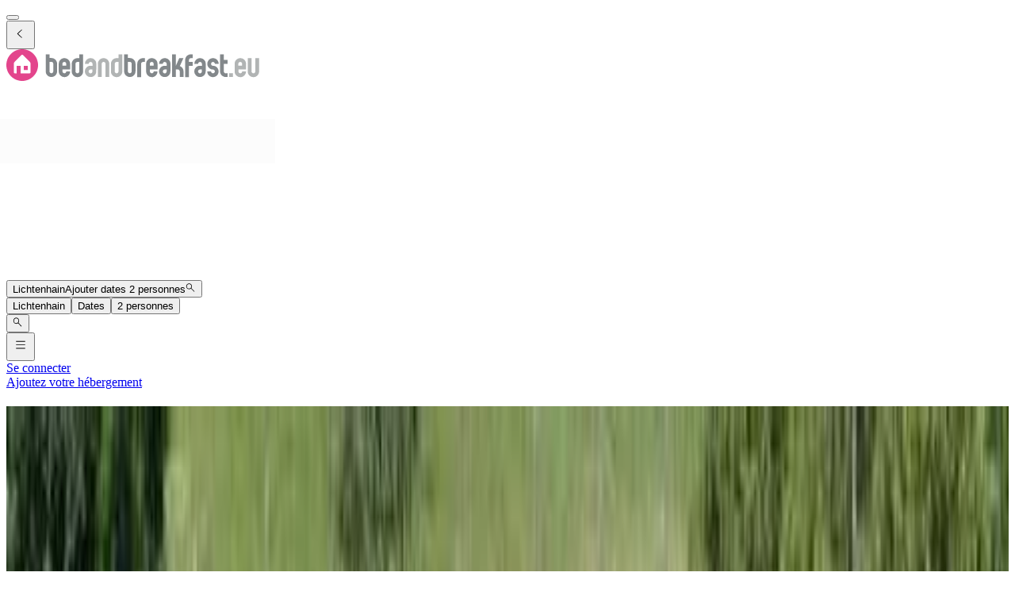

--- FILE ---
content_type: text/html; charset=utf-8
request_url: https://www.bedandbreakfast.eu/fr/l/2878063/lichtenhain
body_size: 73776
content:
<!DOCTYPE html><html lang="fr"><head><meta charSet="utf-8" data-next-head=""/><meta name="viewport" content="width=device-width, initial-scale=1" data-next-head=""/><meta name="twitter:card" content="summary_large_image" data-next-head=""/><meta name="twitter:site" content="@BandBEurope" data-next-head=""/><meta name="twitter:creator" content="@BandBEurope" data-next-head=""/><meta property="og:image" content="https://www.bedandbreakfast.eu/assets/bbeu/logo.svg" data-next-head=""/><meta property="og:image:alt" content="Chambres d’hôtes - Offre unique de B&amp;B" data-next-head=""/><meta property="og:image:secure_url" content="https://www.bedandbreakfast.eu/assets/bbeu/logo.svg" data-next-head=""/><meta property="og:image:type" content="image/svg+xml" data-next-head=""/><meta property="og:image:width" content="500" data-next-head=""/><meta property="og:image:height" content="500" data-next-head=""/><meta property="og:locale" content="fr" data-next-head=""/><meta property="og:site_name" content="Bedandbreakfast.eu" data-next-head=""/><link rel="icon" href="/assets/bbeu/favicon.ico" data-next-head=""/><link rel="icon" href="/assets/bbeu/favicon.svg" type="image/svg+xml" data-next-head=""/><link rel="icon" href="/assets/bbeu/favicon-16x16.png" sizes="16x16" type="image/png" data-next-head=""/><link rel="icon" href="/assets/bbeu/favicon-32x32.png" sizes="32x32" type="image/png" data-next-head=""/><link rel="apple-touch-icon" href="/assets/bbeu/apple-touch-icon.png" sizes="76x76" type="image/png" data-next-head=""/><link rel="mask-icon" href="/assets/bbeu/safari-pinned-tab.svg" color="#5bbad5" type="image/svg+xml" data-next-head=""/><title data-next-head="">Chambres d’hôtes Lichtenhain - Bedandbreakfast.eu</title><meta name="robots" content="index,follow" data-next-head=""/><meta name="description" content="Découvrez la liste des meilleurs chambres d&#x27;hôtes Lichtenhain. Trouvez facilement votre B&amp;B idéale à un prix avantageux." data-next-head=""/><link rel="alternate" hrefLang="nl" href="https://www.bedandbreakfast.eu/nl/l/2878063/lichtenhain" data-next-head=""/><link rel="alternate" hrefLang="de" href="https://www.bedandbreakfast.eu/de/l/2878063/lichtenhain" data-next-head=""/><link rel="alternate" hrefLang="es" href="https://www.bedandbreakfast.eu/es/l/2878063/lichtenhain" data-next-head=""/><link rel="alternate" hrefLang="fr" href="https://www.bedandbreakfast.eu/fr/l/2878063/lichtenhain" data-next-head=""/><link rel="alternate" hrefLang="it" href="https://www.bedandbreakfast.eu/it/l/2878063/lichtenhain" data-next-head=""/><link rel="alternate" hrefLang="en" href="https://www.bedandbreakfast.eu/en/l/2878063/lichtenhain" data-next-head=""/><meta property="og:title" content="Chambres d’hôtes Lichtenhain" data-next-head=""/><meta property="og:description" content="Découvrez la liste des meilleurs chambres d&#x27;hôtes Lichtenhain. Trouvez facilement votre B&amp;B idéale à un prix avantageux." data-next-head=""/><meta property="og:url" content="https://www.bedandbreakfast.eu/fr/l/2878063/lichtenhain" data-next-head=""/><meta property="og:type" content="website" data-next-head=""/><link rel="canonical" href="https://www.bedandbreakfast.eu/fr/l/2878063/lichtenhain" data-next-head=""/><link rel="dns-prefetch" href="https://g-xx.bstatic.com"/><link rel="dns-prefetch" href="https://www.googletagmanager.com"/><link rel="preconnect" href="https://g-xx.bstatic.com"/><link rel="preconnect" href="https://www.googletagmanager.com"/><link rel="preload" href="/_next/static/media/29f97d4913eaf514-s.p.woff2" as="font" type="font/woff2" crossorigin="anonymous" data-next-font="size-adjust"/><link rel="preload" href="/_next/static/media/28e4c1665b58950d-s.p.woff2" as="font" type="font/woff2" crossorigin="anonymous" data-next-font="size-adjust"/><link rel="preload" href="/_next/static/media/b413be3a728c103a-s.p.woff2" as="font" type="font/woff2" crossorigin="anonymous" data-next-font="size-adjust"/><link rel="preload" href="/_next/static/css/260524e2705776df.css" as="style"/><link rel="preload" href="/_next/static/css/ad02d5c395417ff2.css" as="style"/><script>(function() { window.dataLayer = window.dataLayer || []; })();</script><link rel="stylesheet" href="/_next/static/css/260524e2705776df.css" data-n-g=""/><link rel="stylesheet" href="/_next/static/css/ad02d5c395417ff2.css" data-n-p=""/><noscript data-n-css=""></noscript><script defer="" noModule="" src="/_next/static/chunks/polyfills-42372ed130431b0a.js"></script><script src="/_next/static/chunks/webpack-41c1d2d24015556e.js" defer=""></script><script src="/_next/static/chunks/framework-5046ff009ecd926d.js" defer=""></script><script src="/_next/static/chunks/main-225a74427c33ab20.js" defer=""></script><script src="/_next/static/chunks/pages/_app-a7af5305cf8f0ee4-h700.js" defer=""></script><script src="/_next/static/chunks/62388-2e7d2cab59089724.js" defer=""></script><script src="/_next/static/chunks/31608-3edea7d4af7033b9.js" defer=""></script><script src="/_next/static/chunks/58386-147770b02febac25.js" defer=""></script><script src="/_next/static/chunks/95047-2c651627596d412a.js" defer=""></script><script src="/_next/static/chunks/48876-f72d9a38d56da681.js" defer=""></script><script src="/_next/static/chunks/70422-1caeebded919993f.js" defer=""></script><script src="/_next/static/chunks/71715-e0a019e0fb842c30.js" defer=""></script><script src="/_next/static/chunks/13081-24d01f8ab907cc29.js" defer=""></script><script src="/_next/static/chunks/3477-0b8928b2d19480ae.js" defer=""></script><script src="/_next/static/chunks/98337-7e97dd2d35ff37b2.js" defer=""></script><script src="/_next/static/chunks/88459-25faf84362c05751.js" defer=""></script><script src="/_next/static/chunks/99729-f27d98f73b9fd01c.js" defer=""></script><script src="/_next/static/chunks/79241-085887c3f7b94c93.js" defer=""></script><script src="/_next/static/chunks/7848-624d3cbdb484b01f.js" defer=""></script><script src="/_next/static/chunks/55947-d736d934e5d827a6.js" defer=""></script><script src="/_next/static/chunks/59011-960581330cf9061a.js" defer=""></script><script src="/_next/static/chunks/4005-f52bb8466d8f47cb.js" defer=""></script><script src="/_next/static/chunks/29641-321b93ee60b921be.js" defer=""></script><script src="/_next/static/chunks/94081-ffa2f5df44c25a73.js" defer=""></script><script src="/_next/static/chunks/34081-296821173387a554.js" defer=""></script><script src="/_next/static/chunks/1218-5b853c2edacc9d23.js" defer=""></script><script src="/_next/static/chunks/1876-7f5679c4815e9bcb.js" defer=""></script><script src="/_next/static/chunks/61928-82501d48b60366db.js" defer=""></script><script src="/_next/static/chunks/88300-beb5b48a1e5f8596.js" defer=""></script><script src="/_next/static/chunks/pages/%5BlocationType%5D/%5B...slug%5D-3f403065973a27c1.js" defer=""></script><script src="/_next/static/vlk8VQAf3BZcB1NU9FTrp/_buildManifest.js" defer=""></script><script src="/_next/static/vlk8VQAf3BZcB1NU9FTrp/_ssgManifest.js" defer=""></script><style id="__jsx-1698603960">:root{--local-font-open-sans:'openSans', 'openSans Fallback'}</style></head><body><div id="__next"><div class="jsx-1698603960 __variable_e00061 font-sans"><div class="relative flex flex-col items-stretch min-h-screen pt-(--min-menu-height) jsx-1698603960 jsx-1698603960"><button class="fixed top-0 left-0 w-screen h-screen bg-overlay z-30 hidden" aria-label="Close"></button><header class="Header absolute top-0 left-0 w-full z-30 Header_header__pXml_ Header_header-is-collapsed__2qB9h undefined disable-transitions"><div class="relative bg-main border-b py-3 xl:py-5 z-50 min-h-(--min-menu-height)"><div class="BContainer BContainer_container__0Uirp" data-divider="auto"><div class="relative w-full ml-auto mr-auto max-w-(--bb-max-container-inner-fluid) has-[.BContainer]:max-w-full"><div class="flex flex-1 gap-x-3 sm:gap-x-4 justify-between"><div class="flex lg:flex-1 flex-row h-12 lg:h-11 items-start flex-none overflow-hidden content-start min-w-min py-1.5 xl:py-0"><span class="mr-auto"><div class="flex items-center gap-3"><div class="hidden"><button class="BButton BButton_button__DPpmR cursor-pointer font-semibold no-underline inline-flex items-center justify-center BButton_icon-sm__VPnc5 rounded-md text-sm -variant-transparent transition-colors border border-transparent hover:border-transparent hover:text-primary disabled:pointer-events-none disabled:text-disabled disabled:bg-transparent disabled:hover:bg-transparent disabled:focus:bg-transparent disabled:border-transparent disabled:hover:border-transparent disabled:focus:border-transparent BButton_empty__1VX1F text-ink whitespace-nowrap hover:no-underline [&amp;&gt;div&gt;svg]:size-6" aria-label="back icon"><div class="-wrapper flex items-center justify-center pointer-events-none"><svg xmlns="http://www.w3.org/2000/svg" width="1em" height="1em" fill="none" viewBox="0 0 16 16" class="fill-current flex-none relative pointer-events-none h-auto w-4.25 m-0.5"><path fill="currentColor" d="m9.266 1.525-6.34 6.477 6.34 6.473.718-.696-5.66-5.777 5.66-5.773z"></path></svg><span class="block"></span></div></button></div><div class="lg:w-full lg:h-full size-9"><div class="inline-block overflow-hidden"><a role="link" aria-label="Logo" class="flex w-72 h-9 lg:h-8 lg:w-64 xl:h-11 xl:w-80" href="/fr"><svg xmlns="http://www.w3.org/2000/svg" xml:space="preserve" width="320" height="40" viewBox="0 0 400 50" class="w-72 h-9 lg:h-8 lg:w-64 xl:h-11 xl:w-80 cursor-pointer"><path d="M25 0C11.2 0 0 11.2 0 25s11.2 25 25 25 25-11.2 25-25S38.8 0 25 0" style="fill:#e3458c"></path><path d="M33.9 32.9h-6.5v-6.5h6.5zm4.3 3.7V22.8c0-.8-.5-1.9-1-2.5L26 9.1c-.6-.6-1.5-.6-2 0L12.8 20.3c-.6.6-1 1.7-1 2.5v13.8c0 .8.7 1.4 1.4 1.4h2.9V26.4h6.5V38h14.1c.9 0 1.5-.7 1.5-1.4" style="fill:#fff"></path><path d="M74 22.9c0-.8-.3-1.6-.9-2.1q-.9-.9-2.1-.9h-3v15q0 1.2.9 2.1t2.1.9c.8 0 1.6-.3 2.1-.9q.9-.9.9-2.1zM62 8h6v5.9h3c2.5 0 4.6.9 6.4 2.7s2.6 3.9 2.6 6.3v12c0 2.5-.9 4.6-2.6 6.3-1.8 1.8-3.9 2.6-6.4 2.6s-4.6-.9-6.3-2.6c-1.8-1.8-2.6-3.9-2.6-6.3V8m32.3 15q0-1.2-.9-2.1c-.6-.6-1.3-.8-2.1-.8s-1.5.3-2.1.8q-.9.9-.9 2.1v3h6zm6.1 9h-12v3q0 1.2.9 2.1t2.1.9c.8 0 1.6-.3 2.1-.9q.9-.9.9-2.1h6c0 2.5-.9 4.6-2.6 6.4-1.8 1.7-3.9 2.6-6.4 2.6q-3.75 0-6.3-2.7c-1.8-1.8-2.6-3.9-2.6-6.3V23c0-2.5.9-4.6 2.6-6.3 1.8-1.8 3.9-2.6 6.3-2.6 2.5 0 4.6.9 6.4 2.6s2.6 3.9 2.6 6.3zm8.5 3q0 1.2.9 2.1t2.1.9c.8 0 1.6-.3 2.1-.9q.9-.9.9-2.1V20.1h-3q-1.2 0-2.1.9t-.9 2.1zm12 0c0 2.5-.9 4.6-2.6 6.4-1.8 1.8-3.9 2.6-6.4 2.6s-4.6-.9-6.3-2.6c-1.8-1.8-2.6-3.9-2.6-6.4V23.1c0-2.5.9-4.6 2.6-6.4 1.8-1.8 3.9-2.6 6.3-2.6h3v-6h6zm76.6-12.1q0-1.2-.9-2.1t-2.1-.9h-3v15q0 1.2.9 2.1t2.1.9c.8 0 1.6-.3 2.1-.9q.9-.9.9-2.1zM185.6 8h6v5.9h3c2.5 0 4.6.9 6.4 2.7s2.6 3.9 2.6 6.3v12c0 2.5-.9 4.6-2.6 6.3-1.8 1.8-3.9 2.6-6.4 2.6s-4.6-.9-6.3-2.6c-1.8-1.8-2.6-3.9-2.6-6.3V8m32.7 6.1v6h-3q-1.2 0-2.1.9t-.9 2.1V44h-6V23.1c0-2.5.9-4.6 2.6-6.3 1.8-1.8 3.9-2.7 6.4-2.7zm13.8 8.9q0-1.2-.9-2.1c-.6-.6-1.3-.8-2.1-.8s-1.5.3-2.1.8q-.9.9-.9 2.1v3h6zm6.1 9h-12v3q0 1.2.9 2.1t2.1.9c.8 0 1.6-.3 2.1-.9q.9-.9.9-2.1h6c0 2.5-.9 4.6-2.6 6.4-1.8 1.8-3.9 2.7-6.4 2.7q-3.75 0-6.3-2.7c-1.8-1.8-2.6-3.9-2.6-6.3V23c0-2.5.9-4.6 2.6-6.3 1.8-1.8 3.9-2.6 6.3-2.6 2.5 0 4.6.9 6.4 2.6s2.6 3.9 2.6 6.3zm11.4 0c-.8 0-1.6.3-2.1.9-.6.6-.9 1.3-.9 2.2 0 .8.3 1.6.9 2.1q.9.9 2.1.9c1.2 0 1.5-.3 2.1-.9q.9-.9.9-2.1V32zm8.9 3c0 2.5-.9 4.6-2.6 6.3-1.8 1.8-3.9 2.6-6.3 2.6-2.5 0-4.6-.9-6.4-2.6q-2.7-2.7-2.7-6.3 0-3.75 2.7-6.3c1.8-1.8 3.9-2.6 6.4-2.6h3v-3q0-1.2-.9-2.1t-2.1-.9c-.8 0-1.6.3-2.1.8-.6.5-.9 1.3-.9 2.1h-6q0-3.75 2.7-6.3c1.8-1.8 3.9-2.6 6.4-2.6s4.6.9 6.3 2.6c1.8 1.8 2.6 3.9 2.6 6.3v12m19-5.2c1.1 1.5 1.6 3.2 1.6 5.1v9h-6v-9q0-1.2-.9-2.1t-2.1-.9h-3v12h-6V8h6v18l5.3-12h6.6l-5.7 12.6c1.7.6 3.1 1.7 4.2 3.2m13.2-15.7q-1.2 0-2.1.9t-.9 2.1v3h6v6h-6V44h-6V17c0-2.5.9-4.6 2.6-6.3 1.8-1.8 3.9-2.6 6.3-2.6h3v6zM305.2 32c-.8 0-1.6.3-2.1.9-.6.6-.9 1.3-.9 2.2 0 .8.3 1.6.9 2.1q.9.9 2.1.9t2.1-.9.9-2.1V32zm9 3c0 2.5-.9 4.6-2.6 6.3-1.8 1.8-3.9 2.6-6.3 2.6-2.5 0-4.6-.9-6.4-2.6q-2.7-2.7-2.7-6.3 0-3.75 2.7-6.3c1.8-1.8 3.9-2.6 6.4-2.6h3v-3q0-1.2-.9-2.1t-2.1-.9c-.8 0-1.6.3-2.1.8q-.9.9-.9 2.1h-6q0-3.75 2.7-6.3c1.8-1.8 3.9-2.6 6.4-2.6s4.6.9 6.3 2.6c1.8 1.8 2.6 3.9 2.6 6.3v12m17.7-6.3c1.8 1.8 2.6 3.9 2.6 6.3 0 2.5-.9 4.6-2.6 6.4-1.8 1.7-3.9 2.6-6.3 2.6-2.5 0-4.6-.9-6.4-2.6-1.8-1.8-2.6-3.9-2.6-6.4h6q0 1.2.9 2.1t2.1.9 2.1-.9.9-2.1-.9-2.1-2.1-.9c-2.5 0-4.6-.9-6.3-2.6-1.8-1.7-2.6-3.8-2.6-6.3s.9-4.6 2.6-6.4c1.8-1.8 3.9-2.6 6.4-2.6s4.6.9 6.3 2.6c1.8 1.8 2.6 3.9 2.6 6.4h-6q0-1.2-.9-2.1t-2.1-.9-2.1.9c-.6.6-.9 1.3-.9 2.2q0 1.2.9 2.1t2.1.9c2.5-.1 4.6.8 6.3 2.5m16.8 9.2v5.9h-3c-2.5 0-4.6-.9-6.3-2.6-1.8-1.8-2.6-3.9-2.6-6.3V8h5.9v9h6v6h-6v12q0 1.2.9 2.1t2.1.9z" style="fill:#83888b"></path><path d="M132.7 32c-.8 0-1.6.3-2.1.9-.6.6-.9 1.3-.9 2.2 0 .8.3 1.6.9 2.1q.9.9 2.1.9t2.1-.9.9-2.1V32zm9 3c0 2.5-.9 4.6-2.6 6.3-1.8 1.8-3.9 2.6-6.3 2.6-2.5 0-4.6-.9-6.4-2.6q-2.7-2.7-2.7-6.3 0-3.75 2.7-6.3c1.8-1.8 3.9-2.6 6.4-2.6h3v-3q0-1.2-.9-2.1t-2.1-.9c-.8 0-1.6.3-2.1.8-.6.5-.9 1.3-.9 2.1h-6q0-3.75 2.7-6.3c1.8-1.8 3.9-2.6 6.4-2.6s4.6.9 6.3 2.6c1.8 1.8 2.6 3.9 2.6 6.3zm20.6 8.9h-6V23q0-1.2-.9-2.1t-2.1-.9c-.8 0-1.6.3-2.1.9q-.9.9-.9 2.1v20.9h-6V23c0-2.5.9-4.6 2.6-6.3 1.8-1.8 3.9-2.6 6.4-2.6s4.6.9 6.3 2.6c1.8 1.8 2.6 3.9 2.6 6.3zm8.5-8.9q0 1.2.9 2.1t2.1.9c.8 0 1.6-.3 2.1-.9q.9-.9.9-2.1V20.1h-3q-1.2 0-2.1.9t-.9 2.1zm12 0c0 2.5-.9 4.6-2.6 6.4-1.8 1.8-3.9 2.6-6.4 2.6s-4.6-.9-6.3-2.6c-1.8-1.8-2.6-3.9-2.6-6.4V23.1c0-2.5.9-4.6 2.6-6.4 1.8-1.8 3.9-2.6 6.3-2.6h3v-6h6zm168.4 8.9h6v-6h-6zM371.7 23q0-1.2-.9-2.1c-.6-.6-1.3-.8-2.1-.8s-1.5.3-2.1.8q-.9.9-.9 2.1v3h6zm6.1 9h-12v3q0 1.2.9 2.1t2.1.9c.8 0 1.6-.3 2.1-.9q.9-.9.9-2.1h6c0 2.5-.9 4.6-2.6 6.4-1.8 1.8-3.9 2.7-6.4 2.7q-3.75 0-6.3-2.7c-1.8-1.8-2.6-3.9-2.6-6.3V23c0-2.5.9-4.6 2.6-6.3 1.8-1.8 3.9-2.6 6.3-2.6 2.5 0 4.6.9 6.4 2.6s2.6 3.9 2.6 6.3zm20.6 3c0 2.5-.9 4.6-2.6 6.4-1.8 1.8-3.9 2.6-6.3 2.6-2.5 0-4.6-.9-6.4-2.6-1.8-1.8-2.6-3.9-2.6-6.4V14h6v21q0 1.2.9 2.1t2.1.9 2.1-.9.9-2.1V14h6v21" style="fill:#b1b4b4"></path></svg></a></div></div></div></span></div><div class="flex lg:flex-1 flex-row relative justify-start z-10 lg:justify-center lg:min-w-min items-start! max-w-full max-lg:grow"><div class="relative my-1 lg:my-0 h-11 w-full sm:max-w-xs!"><div role="presentation" class="BFormControlRoot_root__F_zKH BFormControlRoot_applyResets__EjbaN BFormControlRoot w-full focus:outline-hidden font-sans text-ink overflow-hidden BFormControlRoot_size-md__q2gEl rounded-md text-base min-w-11 min-h-11 border border-divider bg-main relative cursor-progress select-none z-0 before:absolute before:top-0 before:left-0 before:w-full before:h-full before:bg-tinted-light"><div class="w-full flex flex-row gap-2.5"><div class="flex flex-col grow"><div class="-wrapper flex truncate"><div class="relative size-2 bg-current rounded-full animate-flashing mx-3 delay-500 before:inline-block before:absolute before:top-0 before:-left-3 before:w-2 before:h-2 before:bg-current before:rounded-full before:animate-flashing before:delay-0 after:inline-block after:absolute after:top-0 after:-right-3 after:w-2 after:h-2 after:bg-current after:rounded-full after:animate-flashing after:delay-1000 absolute! top-1/2 left-1/2 -mt-1 -ml-1.5 mr-0! text-disabled"></div></div></div></div></div></div></div><div class="flex lg:flex-1 flex-row h-12 lg:h-11 items-start flex-none overflow-hidden justify-end z-0 flex-end flex-wrap shrink max-w-full py-1.5 lg:py-1"><span class="flex ml-auto flex-row-reverse justify-start items-start flex-wrap pr-1 max-w-full"><button class="BButton BButton_button__DPpmR cursor-pointer font-semibold no-underline inline-flex items-center justify-center BButton_icon-sm__VPnc5 rounded-md text-sm -variant-transparent transition-colors border border-transparent hover:border-transparent hover:text-primary disabled:pointer-events-none disabled:text-disabled disabled:bg-transparent disabled:hover:bg-transparent disabled:focus:bg-transparent disabled:border-transparent disabled:hover:border-transparent disabled:focus:border-transparent BButton_empty__1VX1F text-ink whitespace-nowrap hover:no-underline sm:ml-2 [&amp;&gt;div&gt;svg]:size-6" aria-label="hamburger icon"><div class="-wrapper flex items-center justify-center pointer-events-none"><svg xmlns="http://www.w3.org/2000/svg" width="1em" height="1em" fill="none" viewBox="0 0 16 16" class="fill-current flex-none relative pointer-events-none h-auto w-4.25 m-0.5"><path fill="currentColor" d="M1.5 2v1h13V2zm0 5v1h13V7zm0 5v1h13v-1z"></path></svg><span class="block"></span></div></button><a class="BButton BButton_button__DPpmR cursor-pointer font-semibold no-underline items-center justify-center BButton_default-sm__u7DnA rounded-full text-base min-w-9 min-h-9 -variant-transparent transition-colors border border-transparent hover:border-transparent hover:text-primary disabled:pointer-events-none disabled:text-disabled disabled:bg-transparent disabled:hover:bg-transparent disabled:focus:bg-transparent disabled:border-transparent disabled:hover:border-transparent disabled:focus:border-transparent BButton_rounded__EfNgh text-ink whitespace-nowrap hover:no-underline [&amp;&gt;div&gt;svg]:size-6 hidden sm:inline-flex" aria-label="Se connecter" href="/fr/login"><div class="gap-2 -wrapper flex items-center justify-center pointer-events-none"><span class="block">Se connecter</span></div></a><a class="BButton BButton_button__DPpmR cursor-pointer font-semibold no-underline items-center justify-center BButton_default-sm__u7DnA rounded-full text-base min-w-9 min-h-9 -variant-transparent transition-colors border border-transparent hover:border-transparent hover:text-primary disabled:pointer-events-none disabled:text-disabled disabled:bg-transparent disabled:hover:bg-transparent disabled:focus:bg-transparent disabled:border-transparent disabled:hover:border-transparent disabled:focus:border-transparent BButton_rounded__EfNgh text-ink whitespace-nowrap hover:no-underline [&amp;&gt;div&gt;svg]:size-6 hidden sm:inline-flex" aria-label="Ajoutez votre hébergement" href="/fr/register"><div class="gap-2 -wrapper flex items-center justify-center pointer-events-none"><span class="block">Ajoutez votre hébergement</span></div></a></span></div></div></div></div></div></header><main class="BContainer BContainer_container__0Uirp flex flex-col grow" data-divider="auto"><div class="relative w-full ml-auto mr-auto max-w-(--bb-max-container-inner) has-[.BContainer]:max-w-full flex flex-col grow"><div class="flex"><div class="w-full"><div class="BContainer BContainer_container__0Uirp vp-2xl" data-divider="auto"><div class="relative w-full ml-auto mr-auto max-w-(--bb-max-container-inner-fluid) has-[.BContainer]:max-w-full"><div class="h-group mb-3!"><h1 class="">Chambres d’hôtes<!-- --> <!-- -->Lichtenhain</h1><div class="h-sub"><div>98 B&amp;B<!-- --> <!-- -->·<!-- --> <!-- -->Lichtenhain<!-- --> <span class="font-semibold text-xs px-1.5 py-px rounded-full wrap-break-word whitespace-nowrap bg-aquamarine/35 text-primary inline-flex align-text-bottom mr-0.25">Ville</span> <span class="text-ink-light/45">(</span><span class="text-ink-light/85"><a class="text-primary-500 underline underline-offset-2 decoration-primary-hover/35 hover:text-primary-hover hover:decoration-primary-hover" href="https://www.bedandbreakfast.eu/fr/r/2822542/thuringe">Thuringe</a></span>, <span class="text-ink-light/85"><a class="text-primary-500 underline underline-offset-2 decoration-primary-hover/35 hover:text-primary-hover hover:decoration-primary-hover" href="https://www.bedandbreakfast.eu/fr/c/2921044/allemagne">Allemagne</a></span><span class="text-ink-light/45">)</span></div></div></div><div class="flex gap-2 flex-wrap my-3 lg:justify-end"><div class="relative lg:hidden"><button class="BButton BButton_button__DPpmR cursor-pointer font-semibold no-underline hover:no-underline inline-flex items-center justify-center BButton_default-sm__u7DnA rounded-full text-base min-w-9 min-h-9 -variant-default transition-colors border bg-main border-divider text-ink hover:border-primary hover:text-primary focus:border-primary-focus focus:text-primary-focus focus:ring-3 disabled:pointer-events-none disabled:text-disabled disabled:bg-tinted disabled:hover:bg-tinted disabled:focus:bg-tinted disabled:border-divider disabled:hover:border-divider disabled:focus:border-divider BButton_rounded__EfNgh"><div class="gap-2 -wrapper flex items-center justify-center pointer-events-none"><svg xmlns="http://www.w3.org/2000/svg" width="1em" height="1em" fill="none" viewBox="0 0 18 18" class="fill-current flex-none relative pointer-events-none h-auto w-4.25 my-px"><path fill="currentColor" fill-rule="evenodd" d="M8.928 5.625h6.834V6.75H8.928a2.25 2.25 0 0 1-4.359 0H2.262V5.625h2.307a2.25 2.25 0 0 1 4.359 0m-1.054.563a1.125 1.125 0 1 1-2.25 0 1.125 1.125 0 0 1 2.25 0m5.554 5.062h2.334v1.125h-2.334a2.251 2.251 0 0 1-4.359 0H2.262V11.25h6.807a2.251 2.251 0 0 1 4.359 0m-1.055.563a1.125 1.125 0 1 1-2.25 0 1.125 1.125 0 0 1 2.25 0" clip-rule="evenodd"></path></svg><span class="block">Filtrer</span></div></button></div><button class="BButton BButton_button__DPpmR cursor-pointer font-semibold no-underline hover:no-underline inline-flex items-center justify-center BButton_default-sm__u7DnA rounded-full text-base min-w-9 min-h-9 -variant-default transition-colors border bg-main border-divider text-ink hover:border-primary hover:text-primary focus:border-primary-focus focus:text-primary-focus focus:ring-3 disabled:pointer-events-none disabled:text-disabled disabled:bg-tinted disabled:hover:bg-tinted disabled:focus:bg-tinted disabled:border-divider disabled:hover:border-divider disabled:focus:border-divider BButton_rounded__EfNgh" type="button" aria-haspopup="dialog" aria-expanded="false" aria-controls="radix-_R_3ahiir6_" data-state="closed"><div class="gap-2 -wrapper flex items-center justify-center pointer-events-none"><svg xmlns="http://www.w3.org/2000/svg" width="1em" height="1em" fill="none" viewBox="0 0 18 18" class="fill-current flex-none relative pointer-events-none h-auto w-4.25 my-px"><path fill="currentColor" d="M2.25 5.625V6.75h13.5V5.625zm0 2.813v1.124h9V8.439zm0 2.812v1.125h4.5V11.25z"></path></svg><span class="block">Classer par</span></div></button><div data-radix-popper-content-wrapper="" style="position:fixed;left:0;top:0;transform:translate(0, -200%);min-width:max-content;--radix-popper-transform-origin:"><div data-side="bottom" data-align="center" data-state="closed" role="dialog" id="radix-_R_3ahiir6_" class="outline-hidden bg-main text-ink shadow-sm rounded-md z-1000 hidden" style="--radix-popover-content-transform-origin:var(--radix-popper-transform-origin);--radix-popover-content-available-width:var(--radix-popper-available-width);--radix-popover-content-available-height:var(--radix-popper-available-height);--radix-popover-trigger-width:var(--radix-popper-anchor-width);--radix-popover-trigger-height:var(--radix-popper-anchor-height);animation:none" tabindex="-1"><span style="position:absolute;top:0;transform-origin:center 0;transform:rotate(180deg);visibility:hidden"><svg class="fill-white w-4.5 h-2.5" style="display:block" width="10" height="5" viewBox="0 0 30 10" preserveAspectRatio="none"><polygon points="0,0 30,0 15,10"></polygon></svg></span><div><div class="BRadioGroup_group__Wc5YF font-semibold bg-main rounded-md"><label class="BRadio_radio__ZfBtd BRadio_variant-primary__AQFvO BRadio whitespace-wrap outline-hidden cursor-pointer relative gap-2 BRadio_checked__T6Iu_ flex px-3 py-2.5 hover:bg-tinted bg-tinted -boxed w-full"><span class="BRadio_inputWrapper__1oL1O relative inline-flex"><input class="BRadio_input__KlzDS absolute top-0 left-0 h-full w-full z-10 cursor-pointer opacity-0" type="radio" checked="" value="default"/><span class="rounded-none relative top-0 left-0 block size-4 my-1"><i class="BRadio_splash__ViF2y absolute top-px left-px rounded-full border border-primary invisible"></i><i class="BRadio_circle__Vzqkd absolute top-0 left-0 size-full rounded-full bg-main border border-primary"></i><i class="BRadio_dot__CvP8U absolute top-1/2 left-1/2 size-2 z-10 rounded-full bg-primary border-primary rotate-45 -translate-y-1/2 -translate-x-1/2 opacity-100 scale-100"></i></span></span><span class="select-none inline-flex overflow-hidden">Notre meilleure offre</span></label><label class="BRadio_radio__ZfBtd BRadio_variant-primary__AQFvO BRadio whitespace-wrap outline-hidden cursor-pointer relative gap-2 flex px-3 py-2.5 hover:bg-tinted -boxed w-full"><span class="BRadio_inputWrapper__1oL1O relative inline-flex"><input class="BRadio_input__KlzDS absolute top-0 left-0 h-full w-full z-10 cursor-pointer opacity-0" type="radio" value="priceAsc"/><span class="rounded-none relative top-0 left-0 block size-4 my-1"><i class="BRadio_splash__ViF2y absolute top-px left-px rounded-full border border-primary invisible"></i><i class="BRadio_circle__Vzqkd absolute top-0 left-0 size-full rounded-full border bg-main border-divider-dark"></i><i class="BRadio_dot__CvP8U absolute top-1/2 left-1/2 size-2 z-10 rounded-full rotate-45 -translate-y-1/2 -translate-x-1/2 opacity-0 scale-0"></i></span></span><span class="select-none inline-flex overflow-hidden">Prix: Bas → Haut</span></label><label class="BRadio_radio__ZfBtd BRadio_variant-primary__AQFvO BRadio whitespace-wrap outline-hidden cursor-pointer relative gap-2 flex px-3 py-2.5 hover:bg-tinted -boxed w-full"><span class="BRadio_inputWrapper__1oL1O relative inline-flex"><input class="BRadio_input__KlzDS absolute top-0 left-0 h-full w-full z-10 cursor-pointer opacity-0" type="radio" value="priceDesc"/><span class="rounded-none relative top-0 left-0 block size-4 my-1"><i class="BRadio_splash__ViF2y absolute top-px left-px rounded-full border border-primary invisible"></i><i class="BRadio_circle__Vzqkd absolute top-0 left-0 size-full rounded-full border bg-main border-divider-dark"></i><i class="BRadio_dot__CvP8U absolute top-1/2 left-1/2 size-2 z-10 rounded-full rotate-45 -translate-y-1/2 -translate-x-1/2 opacity-0 scale-0"></i></span></span><span class="select-none inline-flex overflow-hidden">Prix: Haut → Bas</span></label><label class="BRadio_radio__ZfBtd BRadio_variant-primary__AQFvO BRadio whitespace-wrap outline-hidden cursor-pointer relative gap-2 flex px-3 py-2.5 hover:bg-tinted -boxed w-full"><span class="BRadio_inputWrapper__1oL1O relative inline-flex"><input class="BRadio_input__KlzDS absolute top-0 left-0 h-full w-full z-10 cursor-pointer opacity-0" type="radio" value="reviewScore"/><span class="rounded-none relative top-0 left-0 block size-4 my-1"><i class="BRadio_splash__ViF2y absolute top-px left-px rounded-full border border-primary invisible"></i><i class="BRadio_circle__Vzqkd absolute top-0 left-0 size-full rounded-full border bg-main border-divider-dark"></i><i class="BRadio_dot__CvP8U absolute top-1/2 left-1/2 size-2 z-10 rounded-full rotate-45 -translate-y-1/2 -translate-x-1/2 opacity-0 scale-0"></i></span></span><span class="select-none inline-flex overflow-hidden">Les mieux notés</span></label></div></div></div></div><button class="BButton BButton_button__DPpmR cursor-pointer font-semibold no-underline hover:no-underline inline-flex items-center justify-center BButton_default-sm__u7DnA rounded-full text-base min-w-9 min-h-9 -variant-default transition-colors border bg-main border-divider text-ink hover:border-primary hover:text-primary focus:border-primary-focus focus:text-primary-focus focus:ring-3 disabled:pointer-events-none disabled:text-disabled disabled:bg-tinted disabled:hover:bg-tinted disabled:focus:bg-tinted disabled:border-divider disabled:hover:border-divider disabled:focus:border-divider BButton_rounded__EfNgh ml-auto lg:ml-0"><div class="gap-2 -wrapper flex items-center justify-center pointer-events-none"><svg xmlns="http://www.w3.org/2000/svg" width="1em" height="1em" fill="none" viewBox="0 0 16 16" class="fill-current flex-none relative pointer-events-none h-auto w-4.25 my-px"><path fill="currentColor" d="M8 1a5.01 5.01 0 0 0-5 5c0 .773.316 1.621.754 2.516.437.898 1.008 1.836 1.582 2.691a45 45 0 0 0 2.277 3.11l.387.476.387-.477s1.136-1.394 2.281-3.109c.57-.855 1.14-1.793 1.578-2.691C12.684 7.62 13 6.773 13 6c0-2.754-2.246-5-5-5m0 1c2.215 0 4 1.785 4 4 0 .469-.246 1.246-.652 2.078-.407.836-.961 1.742-1.512 2.578-.918 1.375-1.543 2.133-1.836 2.5-.293-.367-.918-1.125-1.836-2.5-.55-.836-1.105-1.742-1.512-2.578C4.246 7.246 4 6.468 4 6c0-2.215 1.785-4 4-4m0 3c-.55 0-1 .45-1 1s.45 1 1 1 1-.45 1-1-.45-1-1-1"></path></svg><span class="block">Carte</span></div></button></div><div class="flex gap-match-screen-2xl"><div class="w-64 hidden content-start shrink-0 lg:block"><div class="w-full p-6 bg-tinted rounded-xl"><div class="-my-4 flex flex-col"><div class="py-4 border-b border-divider last:border-b-0"><div class="font-semibold block mb-2">Type de logement</div><div><div class="BCheckboxGroup_group__tDCX2 gap-x-3"><label class="BCheckbox_checkbox__r8Lfv BCheckbox_variant-primary__hWLpv BCheckbox whitespace-wrap outline-hidden cursor-pointer relative gap-2 flex w-full py-px"><span class="BCheckbox_inputWrapper__5K46s relative inline-flex"><input aria-label="usWlfWQiwlec" class="BCheckbox_input__1Kjx9 absolute top-0 left-0 h-full w-full z-10 cursor-pointer opacity-0" type="checkbox" value="usWlfWQiwlec"/><span class="rounded-xs relative top-0 left-0 block size-4 my-1"><i class="BCheckbox_splash__DMNYs absolute top-px left-px rounded-xs border bg-primary border-primary invisible"></i><i class="BCheckbox_box__GPbNG absolute top-0 left-0 size-full rounded-xs border bg-main border-divider-dark"></i><i class="BCheckbox_v__xajRv absolute top-1/2 left-1/2 w-1.5 h-2.5 -mt-px z-10 border-main border-2 border-r-2 border-t-0 border-l-0 rotate-45 -translate-y-1/2 -translate-x-1/2 opacity-0 scale-0"></i></span></span><span class="select-none inline-flex"><div class="inline-block"><span>Appartement</span></div></span></label><label class="BCheckbox_checkbox__r8Lfv BCheckbox_variant-primary__hWLpv BCheckbox whitespace-wrap outline-hidden cursor-pointer relative gap-2 flex w-full py-px"><span class="BCheckbox_inputWrapper__5K46s relative inline-flex"><input aria-label="vuhWXGf1tdvk" class="BCheckbox_input__1Kjx9 absolute top-0 left-0 h-full w-full z-10 cursor-pointer opacity-0" type="checkbox" value="vuhWXGf1tdvk"/><span class="rounded-xs relative top-0 left-0 block size-4 my-1"><i class="BCheckbox_splash__DMNYs absolute top-px left-px rounded-xs border bg-primary border-primary invisible"></i><i class="BCheckbox_box__GPbNG absolute top-0 left-0 size-full rounded-xs border bg-main border-divider-dark"></i><i class="BCheckbox_v__xajRv absolute top-1/2 left-1/2 w-1.5 h-2.5 -mt-px z-10 border-main border-2 border-r-2 border-t-0 border-l-0 rotate-45 -translate-y-1/2 -translate-x-1/2 opacity-0 scale-0"></i></span></span><span class="select-none inline-flex"><div class="inline-block"><span>Maison de vacances</span></div></span></label><label class="BCheckbox_checkbox__r8Lfv BCheckbox_variant-primary__hWLpv BCheckbox whitespace-wrap outline-hidden cursor-pointer relative gap-2 flex w-full py-px"><span class="BCheckbox_inputWrapper__5K46s relative inline-flex"><input aria-label="lqJVRGWCHxKC" class="BCheckbox_input__1Kjx9 absolute top-0 left-0 h-full w-full z-10 cursor-pointer opacity-0" type="checkbox" value="lqJVRGWCHxKC"/><span class="rounded-xs relative top-0 left-0 block size-4 my-1"><i class="BCheckbox_splash__DMNYs absolute top-px left-px rounded-xs border bg-primary border-primary invisible"></i><i class="BCheckbox_box__GPbNG absolute top-0 left-0 size-full rounded-xs border bg-main border-divider-dark"></i><i class="BCheckbox_v__xajRv absolute top-1/2 left-1/2 w-1.5 h-2.5 -mt-px z-10 border-main border-2 border-r-2 border-t-0 border-l-0 rotate-45 -translate-y-1/2 -translate-x-1/2 opacity-0 scale-0"></i></span></span><span class="select-none inline-flex"><div class="inline-block"><span>Chambre d&#x27;hôtes</span></div></span></label></div></div></div><div class="py-4 border-b border-divider last:border-b-0"><div class="font-semibold block mb-2">Note d&#x27;évaluation</div><div><div class="relative animate-pulse"><div class="flex w-full items-center h-5"><div class="bg-tinted-dark rounded-md h-2 w-full"></div></div><div class="flex w-full items-center h-5"><div class="bg-tinted-dark rounded-md h-2 w-full"></div></div></div></div></div><div class="py-4 border-b border-divider last:border-b-0"><div class="font-semibold block mb-2">Équipements généraux</div><div><div class="BCheckboxGroup_group__tDCX2 gap-x-3"><label class="BCheckbox_checkbox__r8Lfv BCheckbox_variant-primary__hWLpv BCheckbox whitespace-wrap outline-hidden cursor-pointer relative gap-2 flex w-full py-px"><span class="BCheckbox_inputWrapper__5K46s relative inline-flex"><input aria-label="guNwo7mFENfO" class="BCheckbox_input__1Kjx9 absolute top-0 left-0 h-full w-full z-10 cursor-pointer opacity-0" type="checkbox" value="guNwo7mFENfO"/><span class="rounded-xs relative top-0 left-0 block size-4 my-1"><i class="BCheckbox_splash__DMNYs absolute top-px left-px rounded-xs border bg-primary border-primary invisible"></i><i class="BCheckbox_box__GPbNG absolute top-0 left-0 size-full rounded-xs border bg-main border-divider-dark"></i><i class="BCheckbox_v__xajRv absolute top-1/2 left-1/2 w-1.5 h-2.5 -mt-px z-10 border-main border-2 border-r-2 border-t-0 border-l-0 rotate-45 -translate-y-1/2 -translate-x-1/2 opacity-0 scale-0"></i></span></span><span class="select-none inline-flex"><div class="inline-block"><span>Wi-Fi gratuit</span></div></span></label><label class="BCheckbox_checkbox__r8Lfv BCheckbox_variant-primary__hWLpv BCheckbox whitespace-wrap outline-hidden cursor-pointer relative gap-2 flex w-full py-px"><span class="BCheckbox_inputWrapper__5K46s relative inline-flex"><input aria-label="OsBRja8H60lj" class="BCheckbox_input__1Kjx9 absolute top-0 left-0 h-full w-full z-10 cursor-pointer opacity-0" type="checkbox" value="OsBRja8H60lj"/><span class="rounded-xs relative top-0 left-0 block size-4 my-1"><i class="BCheckbox_splash__DMNYs absolute top-px left-px rounded-xs border bg-primary border-primary invisible"></i><i class="BCheckbox_box__GPbNG absolute top-0 left-0 size-full rounded-xs border bg-main border-divider-dark"></i><i class="BCheckbox_v__xajRv absolute top-1/2 left-1/2 w-1.5 h-2.5 -mt-px z-10 border-main border-2 border-r-2 border-t-0 border-l-0 rotate-45 -translate-y-1/2 -translate-x-1/2 opacity-0 scale-0"></i></span></span><span class="select-none inline-flex"><div class="inline-block"><span>Borne de recharge voitures électriques</span></div></span></label><label class="BCheckbox_checkbox__r8Lfv BCheckbox_variant-primary__hWLpv BCheckbox whitespace-wrap outline-hidden cursor-pointer relative gap-2 flex w-full py-px"><span class="BCheckbox_inputWrapper__5K46s relative inline-flex"><input aria-label="4EzolqfyIroe" class="BCheckbox_input__1Kjx9 absolute top-0 left-0 h-full w-full z-10 cursor-pointer opacity-0" type="checkbox" value="4EzolqfyIroe"/><span class="rounded-xs relative top-0 left-0 block size-4 my-1"><i class="BCheckbox_splash__DMNYs absolute top-px left-px rounded-xs border bg-primary border-primary invisible"></i><i class="BCheckbox_box__GPbNG absolute top-0 left-0 size-full rounded-xs border bg-main border-divider-dark"></i><i class="BCheckbox_v__xajRv absolute top-1/2 left-1/2 w-1.5 h-2.5 -mt-px z-10 border-main border-2 border-r-2 border-t-0 border-l-0 rotate-45 -translate-y-1/2 -translate-x-1/2 opacity-0 scale-0"></i></span></span><span class="select-none inline-flex"><div class="inline-block"><span>Jardin</span></div></span></label><label class="BCheckbox_checkbox__r8Lfv BCheckbox_variant-primary__hWLpv BCheckbox whitespace-wrap outline-hidden cursor-pointer relative gap-2 flex w-full py-px"><span class="BCheckbox_inputWrapper__5K46s relative inline-flex"><input aria-label="IJxCMdmiTIMV" class="BCheckbox_input__1Kjx9 absolute top-0 left-0 h-full w-full z-10 cursor-pointer opacity-0" type="checkbox" value="IJxCMdmiTIMV"/><span class="rounded-xs relative top-0 left-0 block size-4 my-1"><i class="BCheckbox_splash__DMNYs absolute top-px left-px rounded-xs border bg-primary border-primary invisible"></i><i class="BCheckbox_box__GPbNG absolute top-0 left-0 size-full rounded-xs border bg-main border-divider-dark"></i><i class="BCheckbox_v__xajRv absolute top-1/2 left-1/2 w-1.5 h-2.5 -mt-px z-10 border-main border-2 border-r-2 border-t-0 border-l-0 rotate-45 -translate-y-1/2 -translate-x-1/2 opacity-0 scale-0"></i></span></span><span class="select-none inline-flex"><div class="inline-block"><span>Animaux domestiques (admis sur consultation)</span></div></span></label><label class="BCheckbox_checkbox__r8Lfv BCheckbox_variant-primary__hWLpv BCheckbox whitespace-wrap outline-hidden cursor-pointer relative gap-2 flex w-full py-px"><span class="BCheckbox_inputWrapper__5K46s relative inline-flex"><input aria-label="ZHN0dl1mY4EF" class="BCheckbox_input__1Kjx9 absolute top-0 left-0 h-full w-full z-10 cursor-pointer opacity-0" type="checkbox" value="ZHN0dl1mY4EF"/><span class="rounded-xs relative top-0 left-0 block size-4 my-1"><i class="BCheckbox_splash__DMNYs absolute top-px left-px rounded-xs border bg-primary border-primary invisible"></i><i class="BCheckbox_box__GPbNG absolute top-0 left-0 size-full rounded-xs border bg-main border-divider-dark"></i><i class="BCheckbox_v__xajRv absolute top-1/2 left-1/2 w-1.5 h-2.5 -mt-px z-10 border-main border-2 border-r-2 border-t-0 border-l-0 rotate-45 -translate-y-1/2 -translate-x-1/2 opacity-0 scale-0"></i></span></span><span class="select-none inline-flex"><div class="inline-block"><span>Parking (gratuit)</span></div></span></label><div role="button" tabindex="0" class="text-ink-lighter cursor-pointer inline-flex select-none items-center justify-center gap-x-1 hover:text-primary mt-2">Plus<!-- --> <svg xmlns="http://www.w3.org/2000/svg" width="1em" height="1em" fill="none" viewBox="0 0 16 16" class=""><path fill="currentColor" d="m2.229 5.016-.704.718 6.477 6.34 6.473-6.34-.696-.718-5.777 5.66z"></path></svg></div></div></div></div><div class="py-4 border-b border-divider last:border-b-0"><div class="font-semibold block mb-2">Équipements du logement</div><div><div class="BCheckboxGroup_group__tDCX2 gap-x-3"><label class="BCheckbox_checkbox__r8Lfv BCheckbox_variant-primary__hWLpv BCheckbox whitespace-wrap outline-hidden cursor-pointer relative gap-2 flex w-full py-px"><span class="BCheckbox_inputWrapper__5K46s relative inline-flex"><input aria-label="V190E5IeeWS7" class="BCheckbox_input__1Kjx9 absolute top-0 left-0 h-full w-full z-10 cursor-pointer opacity-0" type="checkbox" value="V190E5IeeWS7"/><span class="rounded-xs relative top-0 left-0 block size-4 my-1"><i class="BCheckbox_splash__DMNYs absolute top-px left-px rounded-xs border bg-primary border-primary invisible"></i><i class="BCheckbox_box__GPbNG absolute top-0 left-0 size-full rounded-xs border bg-main border-divider-dark"></i><i class="BCheckbox_v__xajRv absolute top-1/2 left-1/2 w-1.5 h-2.5 -mt-px z-10 border-main border-2 border-r-2 border-t-0 border-l-0 rotate-45 -translate-y-1/2 -translate-x-1/2 opacity-0 scale-0"></i></span></span><span class="select-none inline-flex"><div class="inline-block"><span>Salle de bains privée</span></div></span></label><label class="BCheckbox_checkbox__r8Lfv BCheckbox_variant-primary__hWLpv BCheckbox whitespace-wrap outline-hidden cursor-pointer relative gap-2 flex w-full py-px"><span class="BCheckbox_inputWrapper__5K46s relative inline-flex"><input aria-label="9LLo3mBY8sok" class="BCheckbox_input__1Kjx9 absolute top-0 left-0 h-full w-full z-10 cursor-pointer opacity-0" type="checkbox" value="9LLo3mBY8sok"/><span class="rounded-xs relative top-0 left-0 block size-4 my-1"><i class="BCheckbox_splash__DMNYs absolute top-px left-px rounded-xs border bg-primary border-primary invisible"></i><i class="BCheckbox_box__GPbNG absolute top-0 left-0 size-full rounded-xs border bg-main border-divider-dark"></i><i class="BCheckbox_v__xajRv absolute top-1/2 left-1/2 w-1.5 h-2.5 -mt-px z-10 border-main border-2 border-r-2 border-t-0 border-l-0 rotate-45 -translate-y-1/2 -translate-x-1/2 opacity-0 scale-0"></i></span></span><span class="select-none inline-flex"><div class="inline-block"><span>Entrée privée</span></div></span></label><label class="BCheckbox_checkbox__r8Lfv BCheckbox_variant-primary__hWLpv BCheckbox whitespace-wrap outline-hidden cursor-pointer relative gap-2 flex w-full py-px"><span class="BCheckbox_inputWrapper__5K46s relative inline-flex"><input aria-label="z2WJS9hPSHUm" class="BCheckbox_input__1Kjx9 absolute top-0 left-0 h-full w-full z-10 cursor-pointer opacity-0" type="checkbox" value="z2WJS9hPSHUm"/><span class="rounded-xs relative top-0 left-0 block size-4 my-1"><i class="BCheckbox_splash__DMNYs absolute top-px left-px rounded-xs border bg-primary border-primary invisible"></i><i class="BCheckbox_box__GPbNG absolute top-0 left-0 size-full rounded-xs border bg-main border-divider-dark"></i><i class="BCheckbox_v__xajRv absolute top-1/2 left-1/2 w-1.5 h-2.5 -mt-px z-10 border-main border-2 border-r-2 border-t-0 border-l-0 rotate-45 -translate-y-1/2 -translate-x-1/2 opacity-0 scale-0"></i></span></span><span class="select-none inline-flex"><div class="inline-block"><span>Climatisation</span></div></span></label><label class="BCheckbox_checkbox__r8Lfv BCheckbox_variant-primary__hWLpv BCheckbox whitespace-wrap outline-hidden cursor-pointer relative gap-2 flex w-full py-px"><span class="BCheckbox_inputWrapper__5K46s relative inline-flex"><input aria-label="fe7UejTRVC1s" class="BCheckbox_input__1Kjx9 absolute top-0 left-0 h-full w-full z-10 cursor-pointer opacity-0" type="checkbox" value="fe7UejTRVC1s"/><span class="rounded-xs relative top-0 left-0 block size-4 my-1"><i class="BCheckbox_splash__DMNYs absolute top-px left-px rounded-xs border bg-primary border-primary invisible"></i><i class="BCheckbox_box__GPbNG absolute top-0 left-0 size-full rounded-xs border bg-main border-divider-dark"></i><i class="BCheckbox_v__xajRv absolute top-1/2 left-1/2 w-1.5 h-2.5 -mt-px z-10 border-main border-2 border-r-2 border-t-0 border-l-0 rotate-45 -translate-y-1/2 -translate-x-1/2 opacity-0 scale-0"></i></span></span><span class="select-none inline-flex"><div class="inline-block"><span>Baignoire</span></div></span></label><label class="BCheckbox_checkbox__r8Lfv BCheckbox_variant-primary__hWLpv BCheckbox whitespace-wrap outline-hidden cursor-pointer relative gap-2 flex w-full py-px"><span class="BCheckbox_inputWrapper__5K46s relative inline-flex"><input aria-label="lmda2XB0nLlK" class="BCheckbox_input__1Kjx9 absolute top-0 left-0 h-full w-full z-10 cursor-pointer opacity-0" type="checkbox" value="lmda2XB0nLlK"/><span class="rounded-xs relative top-0 left-0 block size-4 my-1"><i class="BCheckbox_splash__DMNYs absolute top-px left-px rounded-xs border bg-primary border-primary invisible"></i><i class="BCheckbox_box__GPbNG absolute top-0 left-0 size-full rounded-xs border bg-main border-divider-dark"></i><i class="BCheckbox_v__xajRv absolute top-1/2 left-1/2 w-1.5 h-2.5 -mt-px z-10 border-main border-2 border-r-2 border-t-0 border-l-0 rotate-45 -translate-y-1/2 -translate-x-1/2 opacity-0 scale-0"></i></span></span><span class="select-none inline-flex"><div class="inline-block"><span>Terrasse privée</span></div></span></label><label class="BCheckbox_checkbox__r8Lfv BCheckbox_variant-primary__hWLpv BCheckbox whitespace-wrap outline-hidden cursor-pointer relative gap-2 flex w-full py-px"><span class="BCheckbox_inputWrapper__5K46s relative inline-flex"><input aria-label="JP6j0MjGFxpz" class="BCheckbox_input__1Kjx9 absolute top-0 left-0 h-full w-full z-10 cursor-pointer opacity-0" type="checkbox" value="JP6j0MjGFxpz"/><span class="rounded-xs relative top-0 left-0 block size-4 my-1"><i class="BCheckbox_splash__DMNYs absolute top-px left-px rounded-xs border bg-primary border-primary invisible"></i><i class="BCheckbox_box__GPbNG absolute top-0 left-0 size-full rounded-xs border bg-main border-divider-dark"></i><i class="BCheckbox_v__xajRv absolute top-1/2 left-1/2 w-1.5 h-2.5 -mt-px z-10 border-main border-2 border-r-2 border-t-0 border-l-0 rotate-45 -translate-y-1/2 -translate-x-1/2 opacity-0 scale-0"></i></span></span><span class="select-none inline-flex"><div class="inline-block"><span>Cuisine privée</span></div></span></label><div role="button" tabindex="0" class="text-ink-lighter cursor-pointer inline-flex select-none items-center justify-center gap-x-1 hover:text-primary mt-2">Plus<!-- --> <svg xmlns="http://www.w3.org/2000/svg" width="1em" height="1em" fill="none" viewBox="0 0 16 16" class=""><path fill="currentColor" d="m2.229 5.016-.704.718 6.477 6.34 6.473-6.34-.696-.718-5.777 5.66z"></path></svg></div></div></div></div><div class="py-4 border-b border-divider last:border-b-0"><div class="font-semibold block mb-2">Accessibilité</div><div><div class="BCheckboxGroup_group__tDCX2 gap-x-3"><label class="BCheckbox_checkbox__r8Lfv BCheckbox_variant-primary__hWLpv BCheckbox whitespace-wrap outline-hidden cursor-pointer relative gap-2 flex w-full py-px"><span class="BCheckbox_inputWrapper__5K46s relative inline-flex"><input aria-label="tVdnXHMWnOBe" class="BCheckbox_input__1Kjx9 absolute top-0 left-0 h-full w-full z-10 cursor-pointer opacity-0" type="checkbox" value="tVdnXHMWnOBe"/><span class="rounded-xs relative top-0 left-0 block size-4 my-1"><i class="BCheckbox_splash__DMNYs absolute top-px left-px rounded-xs border bg-primary border-primary invisible"></i><i class="BCheckbox_box__GPbNG absolute top-0 left-0 size-full rounded-xs border bg-main border-divider-dark"></i><i class="BCheckbox_v__xajRv absolute top-1/2 left-1/2 w-1.5 h-2.5 -mt-px z-10 border-main border-2 border-r-2 border-t-0 border-l-0 rotate-45 -translate-y-1/2 -translate-x-1/2 opacity-0 scale-0"></i></span></span><span class="select-none inline-flex"><div class="inline-block"><span>Accessible en fauteuil roulant</span></div></span></label><label class="BCheckbox_checkbox__r8Lfv BCheckbox_variant-primary__hWLpv BCheckbox whitespace-wrap outline-hidden cursor-pointer relative gap-2 flex w-full py-px"><span class="BCheckbox_inputWrapper__5K46s relative inline-flex"><input aria-label="DsnhUieouzyd" class="BCheckbox_input__1Kjx9 absolute top-0 left-0 h-full w-full z-10 cursor-pointer opacity-0" type="checkbox" value="DsnhUieouzyd"/><span class="rounded-xs relative top-0 left-0 block size-4 my-1"><i class="BCheckbox_splash__DMNYs absolute top-px left-px rounded-xs border bg-primary border-primary invisible"></i><i class="BCheckbox_box__GPbNG absolute top-0 left-0 size-full rounded-xs border bg-main border-divider-dark"></i><i class="BCheckbox_v__xajRv absolute top-1/2 left-1/2 w-1.5 h-2.5 -mt-px z-10 border-main border-2 border-r-2 border-t-0 border-l-0 rotate-45 -translate-y-1/2 -translate-x-1/2 opacity-0 scale-0"></i></span></span><span class="select-none inline-flex"><div class="inline-block"><span>Logement situé entièrement au rez-de-chaussée</span></div></span></label><label class="BCheckbox_checkbox__r8Lfv BCheckbox_variant-primary__hWLpv BCheckbox whitespace-wrap outline-hidden cursor-pointer relative gap-2 flex w-full py-px"><span class="BCheckbox_inputWrapper__5K46s relative inline-flex"><input aria-label="7egn10vCk1HC" class="BCheckbox_input__1Kjx9 absolute top-0 left-0 h-full w-full z-10 cursor-pointer opacity-0" type="checkbox" value="7egn10vCk1HC"/><span class="rounded-xs relative top-0 left-0 block size-4 my-1"><i class="BCheckbox_splash__DMNYs absolute top-px left-px rounded-xs border bg-primary border-primary invisible"></i><i class="BCheckbox_box__GPbNG absolute top-0 left-0 size-full rounded-xs border bg-main border-divider-dark"></i><i class="BCheckbox_v__xajRv absolute top-1/2 left-1/2 w-1.5 h-2.5 -mt-px z-10 border-main border-2 border-r-2 border-t-0 border-l-0 rotate-45 -translate-y-1/2 -translate-x-1/2 opacity-0 scale-0"></i></span></span><span class="select-none inline-flex"><div class="inline-block"><span>Étages supérieurs accessibles par ascenseur</span></div></span></label><div role="button" tabindex="0" class="text-ink-lighter cursor-pointer inline-flex select-none items-center justify-center gap-x-1 hover:text-primary mt-2">Plus<!-- --> <svg xmlns="http://www.w3.org/2000/svg" width="1em" height="1em" fill="none" viewBox="0 0 16 16" class=""><path fill="currentColor" d="m2.229 5.016-.704.718 6.477 6.34 6.473-6.34-.696-.718-5.777 5.66z"></path></svg></div></div></div></div></div></div></div><div class="w-full"><div class="AccommodationCards_grid__MwFHR grid gap-4 lg:gap-6 sm:grid-cols-2 md:grid-cols-3 2xl:grid-cols-4 grow content-start mb-8 lg:grid-cols-2 xl:grid-cols-3" data-cy="search-results"><div><a class="text-current hover:text-current hover:no-underline decoration-none group/card cursor-pointer" href="https://www.bedandbreakfast.eu/fr/a/tUqAxYkPUmfL/auf-der-weide"><div class="flex w-full flex-col gap-2"><div class="w-full bg-tinted rounded-md overflow-hidden"><div class="rounded-md overflow-hidden"><div class="relative! h-full"><div class="relative! overflow-hidden aspect-3/2"><div class="absolute t-0 l-0 size-full"><span class="absolute top-0 left-0 size-full"><picture class="absolute top-0 left-0 size-full object-cover" sizes="200px"><source srcSet="https://q-xx.bstatic.com/xdata/images/hotel/max200/99060104.webp?k=8226d80e3dc2c0d2b62157862ea1df8f1f94e3d1389648a2e471adc05a7fa162&amp;o=&amp;a=2237691 200w, https://q-xx.bstatic.com/xdata/images/hotel/max200/99060104.webp?k=8226d80e3dc2c0d2b62157862ea1df8f1f94e3d1389648a2e471adc05a7fa162&amp;o=&amp;a=2237691 300w, https://q-xx.bstatic.com/xdata/images/hotel/max200/99060104.webp?k=8226d80e3dc2c0d2b62157862ea1df8f1f94e3d1389648a2e471adc05a7fa162&amp;o=&amp;a=2237691 576w, https://q-xx.bstatic.com/xdata/images/hotel/max200/99060104.webp?k=8226d80e3dc2c0d2b62157862ea1df8f1f94e3d1389648a2e471adc05a7fa162&amp;o=&amp;a=2237691 768w, https://q-xx.bstatic.com/xdata/images/hotel/max200/99060104.webp?k=8226d80e3dc2c0d2b62157862ea1df8f1f94e3d1389648a2e471adc05a7fa162&amp;o=&amp;a=2237691 992w, https://q-xx.bstatic.com/xdata/images/hotel/max200/99060104.webp?k=8226d80e3dc2c0d2b62157862ea1df8f1f94e3d1389648a2e471adc05a7fa162&amp;o=&amp;a=2237691 1200w, https://q-xx.bstatic.com/xdata/images/hotel/max200/99060104.webp?k=8226d80e3dc2c0d2b62157862ea1df8f1f94e3d1389648a2e471adc05a7fa162&amp;o=&amp;a=2237691 1600w" sizes="200px" type="image/webp"/><source srcSet="https://q-xx.bstatic.com/xdata/images/hotel/max200/99060104.jpg?k=8226d80e3dc2c0d2b62157862ea1df8f1f94e3d1389648a2e471adc05a7fa162&amp;o=&amp;a=2237691 200w, https://q-xx.bstatic.com/xdata/images/hotel/max200/99060104.jpg?k=8226d80e3dc2c0d2b62157862ea1df8f1f94e3d1389648a2e471adc05a7fa162&amp;o=&amp;a=2237691 300w, https://q-xx.bstatic.com/xdata/images/hotel/max200/99060104.jpg?k=8226d80e3dc2c0d2b62157862ea1df8f1f94e3d1389648a2e471adc05a7fa162&amp;o=&amp;a=2237691 576w, https://q-xx.bstatic.com/xdata/images/hotel/max200/99060104.jpg?k=8226d80e3dc2c0d2b62157862ea1df8f1f94e3d1389648a2e471adc05a7fa162&amp;o=&amp;a=2237691 768w, https://q-xx.bstatic.com/xdata/images/hotel/max200/99060104.jpg?k=8226d80e3dc2c0d2b62157862ea1df8f1f94e3d1389648a2e471adc05a7fa162&amp;o=&amp;a=2237691 992w, https://q-xx.bstatic.com/xdata/images/hotel/max200/99060104.jpg?k=8226d80e3dc2c0d2b62157862ea1df8f1f94e3d1389648a2e471adc05a7fa162&amp;o=&amp;a=2237691 1200w, https://q-xx.bstatic.com/xdata/images/hotel/max200/99060104.jpg?k=8226d80e3dc2c0d2b62157862ea1df8f1f94e3d1389648a2e471adc05a7fa162&amp;o=&amp;a=2237691 1600w" sizes="200px" type="image/jpeg"/><img alt="Auf der Weide - Chambres d’hôtes Lichtenhain" decoding="async" style="position:absolute;height:100%;width:100%;left:0;top:0;right:0;bottom:0;color:transparent" src="https://q-xx.bstatic.com/xdata/images/hotel/max200/99060104.jpg?k=8226d80e3dc2c0d2b62157862ea1df8f1f94e3d1389648a2e471adc05a7fa162&amp;o=&amp;a=2237691" class="BPicture_img__QhLcE object-cover before:absolute before:top-0 before:left-0 before:w-full before:h-full before:inline-block before:bg-tinted-dark"/></picture></span><picture class="absolute top-0 left-0 size-full"><source srcSet="https://q-xx.bstatic.com/xdata/images/hotel/max200/99060104.webp?k=8226d80e3dc2c0d2b62157862ea1df8f1f94e3d1389648a2e471adc05a7fa162&amp;o=&amp;a=2237691 200w, https://q-xx.bstatic.com/xdata/images/hotel/max300/99060104.webp?k=8226d80e3dc2c0d2b62157862ea1df8f1f94e3d1389648a2e471adc05a7fa162&amp;o=&amp;a=2237691 300w, https://q-xx.bstatic.com/xdata/images/hotel/max500/99060104.webp?k=8226d80e3dc2c0d2b62157862ea1df8f1f94e3d1389648a2e471adc05a7fa162&amp;o=&amp;a=2237691 576w, https://q-xx.bstatic.com/xdata/images/hotel/max768/99060104.webp?k=8226d80e3dc2c0d2b62157862ea1df8f1f94e3d1389648a2e471adc05a7fa162&amp;o=&amp;a=2237691 768w, https://q-xx.bstatic.com/xdata/images/hotel/max1024x768/99060104.webp?k=8226d80e3dc2c0d2b62157862ea1df8f1f94e3d1389648a2e471adc05a7fa162&amp;o=&amp;a=2237691 992w, https://q-xx.bstatic.com/xdata/images/hotel/max1280x900/99060104.webp?k=8226d80e3dc2c0d2b62157862ea1df8f1f94e3d1389648a2e471adc05a7fa162&amp;o=&amp;a=2237691 1200w, https://q-xx.bstatic.com/xdata/images/hotel/max1280x900/99060104.webp?k=8226d80e3dc2c0d2b62157862ea1df8f1f94e3d1389648a2e471adc05a7fa162&amp;o=&amp;a=2237691 1600w" sizes="350px" type="image/webp"/><source srcSet="https://q-xx.bstatic.com/xdata/images/hotel/max200/99060104.jpg?k=8226d80e3dc2c0d2b62157862ea1df8f1f94e3d1389648a2e471adc05a7fa162&amp;o=&amp;a=2237691 200w, https://q-xx.bstatic.com/xdata/images/hotel/max300/99060104.jpg?k=8226d80e3dc2c0d2b62157862ea1df8f1f94e3d1389648a2e471adc05a7fa162&amp;o=&amp;a=2237691 300w, https://q-xx.bstatic.com/xdata/images/hotel/max500/99060104.jpg?k=8226d80e3dc2c0d2b62157862ea1df8f1f94e3d1389648a2e471adc05a7fa162&amp;o=&amp;a=2237691 576w, https://q-xx.bstatic.com/xdata/images/hotel/max768/99060104.jpg?k=8226d80e3dc2c0d2b62157862ea1df8f1f94e3d1389648a2e471adc05a7fa162&amp;o=&amp;a=2237691 768w, https://q-xx.bstatic.com/xdata/images/hotel/max1024x768/99060104.jpg?k=8226d80e3dc2c0d2b62157862ea1df8f1f94e3d1389648a2e471adc05a7fa162&amp;o=&amp;a=2237691 992w, https://q-xx.bstatic.com/xdata/images/hotel/max1280x900/99060104.jpg?k=8226d80e3dc2c0d2b62157862ea1df8f1f94e3d1389648a2e471adc05a7fa162&amp;o=&amp;a=2237691 1200w, https://q-xx.bstatic.com/xdata/images/hotel/max1280x900/99060104.jpg?k=8226d80e3dc2c0d2b62157862ea1df8f1f94e3d1389648a2e471adc05a7fa162&amp;o=&amp;a=2237691 1600w" sizes="350px" type="image/jpeg"/><img alt="Auf der Weide - Chambres d’hôtes Lichtenhain" decoding="async" style="position:absolute;height:100%;width:100%;left:0;top:0;right:0;bottom:0;color:transparent" src="https://q-xx.bstatic.com/xdata/images/hotel/max1280x900/99060104.jpg?k=8226d80e3dc2c0d2b62157862ea1df8f1f94e3d1389648a2e471adc05a7fa162&amp;o=&amp;a=2237691" class="BPicture_img__QhLcE object-cover before:absolute before:top-0 before:left-0 before:w-full before:h-full before:inline-block before:bg-tinted-dark"/></picture></div><div class="z-0 absolute top-0 left-0 size-full"><div class="swiper group BSwiper_swiper__BBtOr"><div class="swiper-wrapper"></div><div class="swiper-pagination"></div><div><button class="BButton BButton_button__DPpmR cursor-pointer font-semibold no-underline hover:no-underline inline-flex items-center justify-center BButton_icon-sm__VPnc5 rounded-full text-sm -variant-solid transition-colors border bg-main border-main text-ink hover:text-primary focus:text-primary-focus disabled:pointer-events-none disabled:text-disabled disabled:bg-tinted disabled:hover:bg-tinted disabled:focus:bg-tinted disabled:border-divider disabled:hover:border-divider disabled:focus:border-divider BButton_rounded__EfNgh BButton_empty__1VX1F swiper-button after:hidden size-8! -mt-4! disabled:opacity-0 group-hover:disabled:opacity-0 group-hover:disabled:pointer-events-auto text-ink! hover:text-primary! opacity-0 group-hover:opacity-100 hover:ring-2 swiper-button-next" aria-label="arrow-right icon"><div class="-wrapper flex items-center justify-center pointer-events-none"><svg xmlns="http://www.w3.org/2000/svg" width="1em" height="1em" fill="none" viewBox="0 0 16 16" class="fill-current flex-none relative pointer-events-none h-auto w-4.25 m-0.5"><path fill="currentColor" d="M1.463 8.5h11.191L9.48 11.777l.718.696L14.537 8l-4.34-4.473-.718.696L12.654 7.5H1.463z"></path></svg><span class="block"></span></div></button><button class="BButton BButton_button__DPpmR cursor-pointer font-semibold no-underline hover:no-underline inline-flex items-center justify-center BButton_icon-sm__VPnc5 rounded-full text-sm -variant-solid transition-colors border bg-main border-main text-ink hover:text-primary focus:text-primary-focus disabled:pointer-events-none disabled:text-disabled disabled:bg-tinted disabled:hover:bg-tinted disabled:focus:bg-tinted disabled:border-divider disabled:hover:border-divider disabled:focus:border-divider BButton_rounded__EfNgh BButton_empty__1VX1F swiper-button after:hidden size-8! -mt-4! disabled:opacity-0 group-hover:disabled:opacity-0 group-hover:disabled:pointer-events-auto text-ink! hover:text-primary! opacity-0 group-hover:opacity-100 hover:ring-2 swiper-button-prev" aria-label="arrow-left icon"><div class="-wrapper flex items-center justify-center pointer-events-none"><svg xmlns="http://www.w3.org/2000/svg" width="1em" height="1em" fill="none" viewBox="0 0 16 16" class="fill-current flex-none relative pointer-events-none h-auto w-4.25 m-0.5"><path fill="currentColor" d="M14.537 7.5H3.346L6.52 4.223l-.718-.696L1.463 8l4.34 4.473.718-.696L3.346 8.5h11.191z"></path></svg><span class="block"></span></div></button></div></div></div></div></div></div></div><div class="flex grow flex-col w-full"><div class="flex w-full gap-x-2"><div class="grow"><div class="font-semibold line-clamp-2 group-hover/card:text-primary">Auf der Weide</div><div class="text-sm"><span>Lichtenhain</span></div></div><div class="w-10 shrink-0"><button aria-label="review score" class="group flex items-center cursor-default flex-row w-full"><div class="-icon w-full"><div class="transition w-full bg-tinted-dark text-primary rounded-full rounded-bl-none cursor-pointer"><svg width="100%" height="100%" viewBox="0 0 100 100" preserveAspectRatio="xMinYMin meet" xmlns="http://www.w3.org/2000/svg"><text x="50%" y="50%" font-size="42" dy="7" fill="currentColor" dominant-baseline="middle" text-anchor="middle">8.7</text></svg></div></div></button></div></div><div class="-bottom flex gap-x-2 w-full items-start"><div class="inline-flex flex-wrap gap-0.5"></div></div></div></div></a></div><div><a class="text-current hover:text-current hover:no-underline decoration-none group/card cursor-pointer" href="https://www.bedandbreakfast.eu/fr/a/O7xFDenFvhO7/pension-zur-bergbahn"><div class="flex w-full flex-col gap-2"><div class="w-full bg-tinted rounded-md overflow-hidden"><div class="rounded-md overflow-hidden"><div class="relative! h-full"><div class="relative! overflow-hidden aspect-3/2"><div class="absolute t-0 l-0 size-full"><span class="absolute top-0 left-0 size-full"><picture class="absolute top-0 left-0 size-full object-cover" sizes="200px"><source srcSet="https://q-xx.bstatic.com/xdata/images/hotel/max200/648994969.webp?k=e6a9e6f78772c62c7509c1652b1b4916a3de4fa35a5aa52a4ce5a0bc3ece1742&amp;o=&amp;a=2237691 200w, https://q-xx.bstatic.com/xdata/images/hotel/max200/648994969.webp?k=e6a9e6f78772c62c7509c1652b1b4916a3de4fa35a5aa52a4ce5a0bc3ece1742&amp;o=&amp;a=2237691 300w, https://q-xx.bstatic.com/xdata/images/hotel/max200/648994969.webp?k=e6a9e6f78772c62c7509c1652b1b4916a3de4fa35a5aa52a4ce5a0bc3ece1742&amp;o=&amp;a=2237691 576w, https://q-xx.bstatic.com/xdata/images/hotel/max200/648994969.webp?k=e6a9e6f78772c62c7509c1652b1b4916a3de4fa35a5aa52a4ce5a0bc3ece1742&amp;o=&amp;a=2237691 768w, https://q-xx.bstatic.com/xdata/images/hotel/max200/648994969.webp?k=e6a9e6f78772c62c7509c1652b1b4916a3de4fa35a5aa52a4ce5a0bc3ece1742&amp;o=&amp;a=2237691 992w, https://q-xx.bstatic.com/xdata/images/hotel/max200/648994969.webp?k=e6a9e6f78772c62c7509c1652b1b4916a3de4fa35a5aa52a4ce5a0bc3ece1742&amp;o=&amp;a=2237691 1200w, https://q-xx.bstatic.com/xdata/images/hotel/max200/648994969.webp?k=e6a9e6f78772c62c7509c1652b1b4916a3de4fa35a5aa52a4ce5a0bc3ece1742&amp;o=&amp;a=2237691 1600w" sizes="200px" type="image/webp"/><source srcSet="https://q-xx.bstatic.com/xdata/images/hotel/max200/648994969.jpg?k=e6a9e6f78772c62c7509c1652b1b4916a3de4fa35a5aa52a4ce5a0bc3ece1742&amp;o=&amp;a=2237691 200w, https://q-xx.bstatic.com/xdata/images/hotel/max200/648994969.jpg?k=e6a9e6f78772c62c7509c1652b1b4916a3de4fa35a5aa52a4ce5a0bc3ece1742&amp;o=&amp;a=2237691 300w, https://q-xx.bstatic.com/xdata/images/hotel/max200/648994969.jpg?k=e6a9e6f78772c62c7509c1652b1b4916a3de4fa35a5aa52a4ce5a0bc3ece1742&amp;o=&amp;a=2237691 576w, https://q-xx.bstatic.com/xdata/images/hotel/max200/648994969.jpg?k=e6a9e6f78772c62c7509c1652b1b4916a3de4fa35a5aa52a4ce5a0bc3ece1742&amp;o=&amp;a=2237691 768w, https://q-xx.bstatic.com/xdata/images/hotel/max200/648994969.jpg?k=e6a9e6f78772c62c7509c1652b1b4916a3de4fa35a5aa52a4ce5a0bc3ece1742&amp;o=&amp;a=2237691 992w, https://q-xx.bstatic.com/xdata/images/hotel/max200/648994969.jpg?k=e6a9e6f78772c62c7509c1652b1b4916a3de4fa35a5aa52a4ce5a0bc3ece1742&amp;o=&amp;a=2237691 1200w, https://q-xx.bstatic.com/xdata/images/hotel/max200/648994969.jpg?k=e6a9e6f78772c62c7509c1652b1b4916a3de4fa35a5aa52a4ce5a0bc3ece1742&amp;o=&amp;a=2237691 1600w" sizes="200px" type="image/jpeg"/><img alt="Pension zur Bergbahn - Chambres d’hôtes Lichtenhain" loading="lazy" decoding="async" style="position:absolute;height:100%;width:100%;left:0;top:0;right:0;bottom:0;color:transparent" src="https://q-xx.bstatic.com/xdata/images/hotel/max200/648994969.jpg?k=e6a9e6f78772c62c7509c1652b1b4916a3de4fa35a5aa52a4ce5a0bc3ece1742&amp;o=&amp;a=2237691" class="BPicture_img__QhLcE object-cover before:absolute before:top-0 before:left-0 before:w-full before:h-full before:inline-block before:bg-tinted-dark"/></picture></span><picture class="absolute top-0 left-0 size-full"><source srcSet="https://q-xx.bstatic.com/xdata/images/hotel/max200/648994969.webp?k=e6a9e6f78772c62c7509c1652b1b4916a3de4fa35a5aa52a4ce5a0bc3ece1742&amp;o=&amp;a=2237691 200w, https://q-xx.bstatic.com/xdata/images/hotel/max300/648994969.webp?k=e6a9e6f78772c62c7509c1652b1b4916a3de4fa35a5aa52a4ce5a0bc3ece1742&amp;o=&amp;a=2237691 300w, https://q-xx.bstatic.com/xdata/images/hotel/max500/648994969.webp?k=e6a9e6f78772c62c7509c1652b1b4916a3de4fa35a5aa52a4ce5a0bc3ece1742&amp;o=&amp;a=2237691 576w, https://q-xx.bstatic.com/xdata/images/hotel/max768/648994969.webp?k=e6a9e6f78772c62c7509c1652b1b4916a3de4fa35a5aa52a4ce5a0bc3ece1742&amp;o=&amp;a=2237691 768w, https://q-xx.bstatic.com/xdata/images/hotel/max1024x768/648994969.webp?k=e6a9e6f78772c62c7509c1652b1b4916a3de4fa35a5aa52a4ce5a0bc3ece1742&amp;o=&amp;a=2237691 992w, https://q-xx.bstatic.com/xdata/images/hotel/max1280x900/648994969.webp?k=e6a9e6f78772c62c7509c1652b1b4916a3de4fa35a5aa52a4ce5a0bc3ece1742&amp;o=&amp;a=2237691 1200w, https://q-xx.bstatic.com/xdata/images/hotel/max1280x900/648994969.webp?k=e6a9e6f78772c62c7509c1652b1b4916a3de4fa35a5aa52a4ce5a0bc3ece1742&amp;o=&amp;a=2237691 1600w" sizes="350px" type="image/webp"/><source srcSet="https://q-xx.bstatic.com/xdata/images/hotel/max200/648994969.jpg?k=e6a9e6f78772c62c7509c1652b1b4916a3de4fa35a5aa52a4ce5a0bc3ece1742&amp;o=&amp;a=2237691 200w, https://q-xx.bstatic.com/xdata/images/hotel/max300/648994969.jpg?k=e6a9e6f78772c62c7509c1652b1b4916a3de4fa35a5aa52a4ce5a0bc3ece1742&amp;o=&amp;a=2237691 300w, https://q-xx.bstatic.com/xdata/images/hotel/max500/648994969.jpg?k=e6a9e6f78772c62c7509c1652b1b4916a3de4fa35a5aa52a4ce5a0bc3ece1742&amp;o=&amp;a=2237691 576w, https://q-xx.bstatic.com/xdata/images/hotel/max768/648994969.jpg?k=e6a9e6f78772c62c7509c1652b1b4916a3de4fa35a5aa52a4ce5a0bc3ece1742&amp;o=&amp;a=2237691 768w, https://q-xx.bstatic.com/xdata/images/hotel/max1024x768/648994969.jpg?k=e6a9e6f78772c62c7509c1652b1b4916a3de4fa35a5aa52a4ce5a0bc3ece1742&amp;o=&amp;a=2237691 992w, https://q-xx.bstatic.com/xdata/images/hotel/max1280x900/648994969.jpg?k=e6a9e6f78772c62c7509c1652b1b4916a3de4fa35a5aa52a4ce5a0bc3ece1742&amp;o=&amp;a=2237691 1200w, https://q-xx.bstatic.com/xdata/images/hotel/max1280x900/648994969.jpg?k=e6a9e6f78772c62c7509c1652b1b4916a3de4fa35a5aa52a4ce5a0bc3ece1742&amp;o=&amp;a=2237691 1600w" sizes="350px" type="image/jpeg"/><img alt="Pension zur Bergbahn - Chambres d’hôtes Lichtenhain" loading="lazy" decoding="async" style="position:absolute;height:100%;width:100%;left:0;top:0;right:0;bottom:0;color:transparent" src="https://q-xx.bstatic.com/xdata/images/hotel/max1280x900/648994969.jpg?k=e6a9e6f78772c62c7509c1652b1b4916a3de4fa35a5aa52a4ce5a0bc3ece1742&amp;o=&amp;a=2237691" class="BPicture_img__QhLcE object-cover before:absolute before:top-0 before:left-0 before:w-full before:h-full before:inline-block before:bg-tinted-dark"/></picture></div></div></div></div></div><div class="flex grow flex-col w-full"><div class="flex w-full gap-x-2"><div class="grow"><div class="font-semibold line-clamp-2 group-hover/card:text-primary">Pension zur Bergbahn</div><div class="text-sm"><span>Lichtenhain</span></div></div><div class="w-10 shrink-0"><button aria-label="review score" class="group flex items-center cursor-default flex-row w-full"><div class="-icon w-full"><div class="transition w-full bg-tinted-dark text-primary rounded-full rounded-bl-none cursor-pointer"><svg width="100%" height="100%" viewBox="0 0 100 100" preserveAspectRatio="xMinYMin meet" xmlns="http://www.w3.org/2000/svg"><text x="50%" y="50%" font-size="42" dy="7" fill="currentColor" dominant-baseline="middle" text-anchor="middle">7.8</text></svg></div></div></button></div></div><div class="-bottom flex gap-x-2 w-full items-start"><div class="inline-flex flex-wrap gap-0.5"></div></div></div></div></a></div></div><div class="h-group mt-12!"><h2 class="h1">Hébergement à proximité de votre destination</h2><div class="h-sub">Près de Lichtenhain</div></div><div class="AccommodationCards_grid__MwFHR grid gap-4 lg:gap-6 sm:grid-cols-2 md:grid-cols-3 2xl:grid-cols-4 grow content-start mb-8 lg:grid-cols-2 xl:grid-cols-3" data-cy="search-results"><div><a class="text-current hover:text-current hover:no-underline decoration-none group/card cursor-pointer" href="https://www.bedandbreakfast.eu/fr/a/SnAcv3WooRvp/fewo-in-bergbahnnahe"><div class="flex w-full flex-col gap-2"><div class="w-full bg-tinted rounded-md overflow-hidden"><div class="rounded-md overflow-hidden"><div class="relative! h-full"><div class="relative! overflow-hidden aspect-3/2"><div class="absolute t-0 l-0 size-full"><span class="absolute top-0 left-0 size-full"><picture class="absolute top-0 left-0 size-full object-cover" sizes="200px"><source srcSet="https://q-xx.bstatic.com/xdata/images/hotel/max200/273628431.webp?k=842a43849d567cbb2d42f3f14ff12377691592994cd0cc3563cb7ed450f2b90a&amp;o=&amp;a=2237691 200w, https://q-xx.bstatic.com/xdata/images/hotel/max200/273628431.webp?k=842a43849d567cbb2d42f3f14ff12377691592994cd0cc3563cb7ed450f2b90a&amp;o=&amp;a=2237691 300w, https://q-xx.bstatic.com/xdata/images/hotel/max200/273628431.webp?k=842a43849d567cbb2d42f3f14ff12377691592994cd0cc3563cb7ed450f2b90a&amp;o=&amp;a=2237691 576w, https://q-xx.bstatic.com/xdata/images/hotel/max200/273628431.webp?k=842a43849d567cbb2d42f3f14ff12377691592994cd0cc3563cb7ed450f2b90a&amp;o=&amp;a=2237691 768w, https://q-xx.bstatic.com/xdata/images/hotel/max200/273628431.webp?k=842a43849d567cbb2d42f3f14ff12377691592994cd0cc3563cb7ed450f2b90a&amp;o=&amp;a=2237691 992w, https://q-xx.bstatic.com/xdata/images/hotel/max200/273628431.webp?k=842a43849d567cbb2d42f3f14ff12377691592994cd0cc3563cb7ed450f2b90a&amp;o=&amp;a=2237691 1200w, https://q-xx.bstatic.com/xdata/images/hotel/max200/273628431.webp?k=842a43849d567cbb2d42f3f14ff12377691592994cd0cc3563cb7ed450f2b90a&amp;o=&amp;a=2237691 1600w" sizes="200px" type="image/webp"/><source srcSet="https://q-xx.bstatic.com/xdata/images/hotel/max200/273628431.jpg?k=842a43849d567cbb2d42f3f14ff12377691592994cd0cc3563cb7ed450f2b90a&amp;o=&amp;a=2237691 200w, https://q-xx.bstatic.com/xdata/images/hotel/max200/273628431.jpg?k=842a43849d567cbb2d42f3f14ff12377691592994cd0cc3563cb7ed450f2b90a&amp;o=&amp;a=2237691 300w, https://q-xx.bstatic.com/xdata/images/hotel/max200/273628431.jpg?k=842a43849d567cbb2d42f3f14ff12377691592994cd0cc3563cb7ed450f2b90a&amp;o=&amp;a=2237691 576w, https://q-xx.bstatic.com/xdata/images/hotel/max200/273628431.jpg?k=842a43849d567cbb2d42f3f14ff12377691592994cd0cc3563cb7ed450f2b90a&amp;o=&amp;a=2237691 768w, https://q-xx.bstatic.com/xdata/images/hotel/max200/273628431.jpg?k=842a43849d567cbb2d42f3f14ff12377691592994cd0cc3563cb7ed450f2b90a&amp;o=&amp;a=2237691 992w, https://q-xx.bstatic.com/xdata/images/hotel/max200/273628431.jpg?k=842a43849d567cbb2d42f3f14ff12377691592994cd0cc3563cb7ed450f2b90a&amp;o=&amp;a=2237691 1200w, https://q-xx.bstatic.com/xdata/images/hotel/max200/273628431.jpg?k=842a43849d567cbb2d42f3f14ff12377691592994cd0cc3563cb7ed450f2b90a&amp;o=&amp;a=2237691 1600w" sizes="200px" type="image/jpeg"/><img alt="FEWO in Bergbahnnähe - Chambres d’hôtes Mellenbach-Glasbach" loading="lazy" decoding="async" style="position:absolute;height:100%;width:100%;left:0;top:0;right:0;bottom:0;color:transparent" src="https://q-xx.bstatic.com/xdata/images/hotel/max200/273628431.jpg?k=842a43849d567cbb2d42f3f14ff12377691592994cd0cc3563cb7ed450f2b90a&amp;o=&amp;a=2237691" class="BPicture_img__QhLcE object-cover before:absolute before:top-0 before:left-0 before:w-full before:h-full before:inline-block before:bg-tinted-dark"/></picture></span><picture class="absolute top-0 left-0 size-full"><source srcSet="https://q-xx.bstatic.com/xdata/images/hotel/max200/273628431.webp?k=842a43849d567cbb2d42f3f14ff12377691592994cd0cc3563cb7ed450f2b90a&amp;o=&amp;a=2237691 200w, https://q-xx.bstatic.com/xdata/images/hotel/max300/273628431.webp?k=842a43849d567cbb2d42f3f14ff12377691592994cd0cc3563cb7ed450f2b90a&amp;o=&amp;a=2237691 300w, https://q-xx.bstatic.com/xdata/images/hotel/max500/273628431.webp?k=842a43849d567cbb2d42f3f14ff12377691592994cd0cc3563cb7ed450f2b90a&amp;o=&amp;a=2237691 576w, https://q-xx.bstatic.com/xdata/images/hotel/max768/273628431.webp?k=842a43849d567cbb2d42f3f14ff12377691592994cd0cc3563cb7ed450f2b90a&amp;o=&amp;a=2237691 768w, https://q-xx.bstatic.com/xdata/images/hotel/max1024x768/273628431.webp?k=842a43849d567cbb2d42f3f14ff12377691592994cd0cc3563cb7ed450f2b90a&amp;o=&amp;a=2237691 992w, https://q-xx.bstatic.com/xdata/images/hotel/max1280x900/273628431.webp?k=842a43849d567cbb2d42f3f14ff12377691592994cd0cc3563cb7ed450f2b90a&amp;o=&amp;a=2237691 1200w, https://q-xx.bstatic.com/xdata/images/hotel/max1280x900/273628431.webp?k=842a43849d567cbb2d42f3f14ff12377691592994cd0cc3563cb7ed450f2b90a&amp;o=&amp;a=2237691 1600w" sizes="350px" type="image/webp"/><source srcSet="https://q-xx.bstatic.com/xdata/images/hotel/max200/273628431.jpg?k=842a43849d567cbb2d42f3f14ff12377691592994cd0cc3563cb7ed450f2b90a&amp;o=&amp;a=2237691 200w, https://q-xx.bstatic.com/xdata/images/hotel/max300/273628431.jpg?k=842a43849d567cbb2d42f3f14ff12377691592994cd0cc3563cb7ed450f2b90a&amp;o=&amp;a=2237691 300w, https://q-xx.bstatic.com/xdata/images/hotel/max500/273628431.jpg?k=842a43849d567cbb2d42f3f14ff12377691592994cd0cc3563cb7ed450f2b90a&amp;o=&amp;a=2237691 576w, https://q-xx.bstatic.com/xdata/images/hotel/max768/273628431.jpg?k=842a43849d567cbb2d42f3f14ff12377691592994cd0cc3563cb7ed450f2b90a&amp;o=&amp;a=2237691 768w, https://q-xx.bstatic.com/xdata/images/hotel/max1024x768/273628431.jpg?k=842a43849d567cbb2d42f3f14ff12377691592994cd0cc3563cb7ed450f2b90a&amp;o=&amp;a=2237691 992w, https://q-xx.bstatic.com/xdata/images/hotel/max1280x900/273628431.jpg?k=842a43849d567cbb2d42f3f14ff12377691592994cd0cc3563cb7ed450f2b90a&amp;o=&amp;a=2237691 1200w, https://q-xx.bstatic.com/xdata/images/hotel/max1280x900/273628431.jpg?k=842a43849d567cbb2d42f3f14ff12377691592994cd0cc3563cb7ed450f2b90a&amp;o=&amp;a=2237691 1600w" sizes="350px" type="image/jpeg"/><img alt="FEWO in Bergbahnnähe - Chambres d’hôtes Mellenbach-Glasbach" loading="lazy" decoding="async" style="position:absolute;height:100%;width:100%;left:0;top:0;right:0;bottom:0;color:transparent" src="https://q-xx.bstatic.com/xdata/images/hotel/max1280x900/273628431.jpg?k=842a43849d567cbb2d42f3f14ff12377691592994cd0cc3563cb7ed450f2b90a&amp;o=&amp;a=2237691" class="BPicture_img__QhLcE object-cover before:absolute before:top-0 before:left-0 before:w-full before:h-full before:inline-block before:bg-tinted-dark"/></picture></div></div></div></div></div><div class="flex grow flex-col w-full"><div class="flex w-full gap-x-2"><div class="grow"><div class="font-semibold line-clamp-2 group-hover/card:text-primary">FEWO in Bergbahnnähe</div><div class="text-sm"><span>Mellenbach-Glasbach</span></div></div><div class="w-10 shrink-0"><button aria-label="review score" class="group flex items-center cursor-default flex-row w-full"><div class="-icon w-full"><div class="transition w-full bg-tinted-dark text-primary rounded-full rounded-bl-none cursor-pointer"><svg width="100%" height="100%" viewBox="0 0 100 100" preserveAspectRatio="xMinYMin meet" xmlns="http://www.w3.org/2000/svg"><text x="50%" y="50%" font-size="42" dy="7" fill="currentColor" dominant-baseline="middle" text-anchor="middle">9.4</text></svg></div></div></button></div></div><div class="-bottom flex gap-x-2 w-full items-start"><div class="inline-flex flex-wrap gap-0.5"></div></div><div class="text-sm text-ink-lighter">(<!-- -->0,9 km<!-- --> de Lichtenhain<!-- -->)</div></div></div></a></div><div><a class="text-current hover:text-current hover:no-underline decoration-none group/card cursor-pointer" href="https://www.bedandbreakfast.eu/fr/a/2knQMhqfiGoX/fewo-obstfelderschmiede"><div class="flex w-full flex-col gap-2"><div class="w-full bg-tinted rounded-md overflow-hidden"><div class="rounded-md overflow-hidden"><div class="relative! h-full"><div class="relative! overflow-hidden aspect-3/2"><div class="absolute t-0 l-0 size-full"><span class="absolute top-0 left-0 size-full"><picture class="absolute top-0 left-0 size-full object-cover" sizes="200px"><source srcSet="https://q-xx.bstatic.com/xdata/images/hotel/max200/299562646.webp?k=62dae8515a744b4f305738bc7dcb9bf1af01e6296fdbabb1bf363ba6752ce57c&amp;o=&amp;a=2237691 200w, https://q-xx.bstatic.com/xdata/images/hotel/max200/299562646.webp?k=62dae8515a744b4f305738bc7dcb9bf1af01e6296fdbabb1bf363ba6752ce57c&amp;o=&amp;a=2237691 300w, https://q-xx.bstatic.com/xdata/images/hotel/max200/299562646.webp?k=62dae8515a744b4f305738bc7dcb9bf1af01e6296fdbabb1bf363ba6752ce57c&amp;o=&amp;a=2237691 576w, https://q-xx.bstatic.com/xdata/images/hotel/max200/299562646.webp?k=62dae8515a744b4f305738bc7dcb9bf1af01e6296fdbabb1bf363ba6752ce57c&amp;o=&amp;a=2237691 768w, https://q-xx.bstatic.com/xdata/images/hotel/max200/299562646.webp?k=62dae8515a744b4f305738bc7dcb9bf1af01e6296fdbabb1bf363ba6752ce57c&amp;o=&amp;a=2237691 992w, https://q-xx.bstatic.com/xdata/images/hotel/max200/299562646.webp?k=62dae8515a744b4f305738bc7dcb9bf1af01e6296fdbabb1bf363ba6752ce57c&amp;o=&amp;a=2237691 1200w, https://q-xx.bstatic.com/xdata/images/hotel/max200/299562646.webp?k=62dae8515a744b4f305738bc7dcb9bf1af01e6296fdbabb1bf363ba6752ce57c&amp;o=&amp;a=2237691 1600w" sizes="200px" type="image/webp"/><source srcSet="https://q-xx.bstatic.com/xdata/images/hotel/max200/299562646.jpg?k=62dae8515a744b4f305738bc7dcb9bf1af01e6296fdbabb1bf363ba6752ce57c&amp;o=&amp;a=2237691 200w, https://q-xx.bstatic.com/xdata/images/hotel/max200/299562646.jpg?k=62dae8515a744b4f305738bc7dcb9bf1af01e6296fdbabb1bf363ba6752ce57c&amp;o=&amp;a=2237691 300w, https://q-xx.bstatic.com/xdata/images/hotel/max200/299562646.jpg?k=62dae8515a744b4f305738bc7dcb9bf1af01e6296fdbabb1bf363ba6752ce57c&amp;o=&amp;a=2237691 576w, https://q-xx.bstatic.com/xdata/images/hotel/max200/299562646.jpg?k=62dae8515a744b4f305738bc7dcb9bf1af01e6296fdbabb1bf363ba6752ce57c&amp;o=&amp;a=2237691 768w, https://q-xx.bstatic.com/xdata/images/hotel/max200/299562646.jpg?k=62dae8515a744b4f305738bc7dcb9bf1af01e6296fdbabb1bf363ba6752ce57c&amp;o=&amp;a=2237691 992w, https://q-xx.bstatic.com/xdata/images/hotel/max200/299562646.jpg?k=62dae8515a744b4f305738bc7dcb9bf1af01e6296fdbabb1bf363ba6752ce57c&amp;o=&amp;a=2237691 1200w, https://q-xx.bstatic.com/xdata/images/hotel/max200/299562646.jpg?k=62dae8515a744b4f305738bc7dcb9bf1af01e6296fdbabb1bf363ba6752ce57c&amp;o=&amp;a=2237691 1600w" sizes="200px" type="image/jpeg"/><img alt="FeWo Obstfelderschmiede - Chambres d’hôtes Mellenbach-Glasbach" loading="lazy" decoding="async" style="position:absolute;height:100%;width:100%;left:0;top:0;right:0;bottom:0;color:transparent" src="https://q-xx.bstatic.com/xdata/images/hotel/max200/299562646.jpg?k=62dae8515a744b4f305738bc7dcb9bf1af01e6296fdbabb1bf363ba6752ce57c&amp;o=&amp;a=2237691" class="BPicture_img__QhLcE object-cover before:absolute before:top-0 before:left-0 before:w-full before:h-full before:inline-block before:bg-tinted-dark"/></picture></span><picture class="absolute top-0 left-0 size-full"><source srcSet="https://q-xx.bstatic.com/xdata/images/hotel/max200/299562646.webp?k=62dae8515a744b4f305738bc7dcb9bf1af01e6296fdbabb1bf363ba6752ce57c&amp;o=&amp;a=2237691 200w, https://q-xx.bstatic.com/xdata/images/hotel/max300/299562646.webp?k=62dae8515a744b4f305738bc7dcb9bf1af01e6296fdbabb1bf363ba6752ce57c&amp;o=&amp;a=2237691 300w, https://q-xx.bstatic.com/xdata/images/hotel/max500/299562646.webp?k=62dae8515a744b4f305738bc7dcb9bf1af01e6296fdbabb1bf363ba6752ce57c&amp;o=&amp;a=2237691 576w, https://q-xx.bstatic.com/xdata/images/hotel/max768/299562646.webp?k=62dae8515a744b4f305738bc7dcb9bf1af01e6296fdbabb1bf363ba6752ce57c&amp;o=&amp;a=2237691 768w, https://q-xx.bstatic.com/xdata/images/hotel/max1024x768/299562646.webp?k=62dae8515a744b4f305738bc7dcb9bf1af01e6296fdbabb1bf363ba6752ce57c&amp;o=&amp;a=2237691 992w, https://q-xx.bstatic.com/xdata/images/hotel/max1280x900/299562646.webp?k=62dae8515a744b4f305738bc7dcb9bf1af01e6296fdbabb1bf363ba6752ce57c&amp;o=&amp;a=2237691 1200w, https://q-xx.bstatic.com/xdata/images/hotel/max1280x900/299562646.webp?k=62dae8515a744b4f305738bc7dcb9bf1af01e6296fdbabb1bf363ba6752ce57c&amp;o=&amp;a=2237691 1600w" sizes="350px" type="image/webp"/><source srcSet="https://q-xx.bstatic.com/xdata/images/hotel/max200/299562646.jpg?k=62dae8515a744b4f305738bc7dcb9bf1af01e6296fdbabb1bf363ba6752ce57c&amp;o=&amp;a=2237691 200w, https://q-xx.bstatic.com/xdata/images/hotel/max300/299562646.jpg?k=62dae8515a744b4f305738bc7dcb9bf1af01e6296fdbabb1bf363ba6752ce57c&amp;o=&amp;a=2237691 300w, https://q-xx.bstatic.com/xdata/images/hotel/max500/299562646.jpg?k=62dae8515a744b4f305738bc7dcb9bf1af01e6296fdbabb1bf363ba6752ce57c&amp;o=&amp;a=2237691 576w, https://q-xx.bstatic.com/xdata/images/hotel/max768/299562646.jpg?k=62dae8515a744b4f305738bc7dcb9bf1af01e6296fdbabb1bf363ba6752ce57c&amp;o=&amp;a=2237691 768w, https://q-xx.bstatic.com/xdata/images/hotel/max1024x768/299562646.jpg?k=62dae8515a744b4f305738bc7dcb9bf1af01e6296fdbabb1bf363ba6752ce57c&amp;o=&amp;a=2237691 992w, https://q-xx.bstatic.com/xdata/images/hotel/max1280x900/299562646.jpg?k=62dae8515a744b4f305738bc7dcb9bf1af01e6296fdbabb1bf363ba6752ce57c&amp;o=&amp;a=2237691 1200w, https://q-xx.bstatic.com/xdata/images/hotel/max1280x900/299562646.jpg?k=62dae8515a744b4f305738bc7dcb9bf1af01e6296fdbabb1bf363ba6752ce57c&amp;o=&amp;a=2237691 1600w" sizes="350px" type="image/jpeg"/><img alt="FeWo Obstfelderschmiede - Chambres d’hôtes Mellenbach-Glasbach" loading="lazy" decoding="async" style="position:absolute;height:100%;width:100%;left:0;top:0;right:0;bottom:0;color:transparent" src="https://q-xx.bstatic.com/xdata/images/hotel/max1280x900/299562646.jpg?k=62dae8515a744b4f305738bc7dcb9bf1af01e6296fdbabb1bf363ba6752ce57c&amp;o=&amp;a=2237691" class="BPicture_img__QhLcE object-cover before:absolute before:top-0 before:left-0 before:w-full before:h-full before:inline-block before:bg-tinted-dark"/></picture></div></div></div></div></div><div class="flex grow flex-col w-full"><div class="flex w-full gap-x-2"><div class="grow"><div class="font-semibold line-clamp-2 group-hover/card:text-primary">FeWo Obstfelderschmiede</div><div class="text-sm"><span>Mellenbach-Glasbach</span></div></div><div class="w-10 shrink-0"><button aria-label="review score" class="group flex items-center cursor-default flex-row w-full"><div class="-icon w-full"><div class="transition w-full bg-tinted-dark text-primary rounded-full rounded-bl-none cursor-pointer"><svg width="100%" height="100%" viewBox="0 0 100 100" preserveAspectRatio="xMinYMin meet" xmlns="http://www.w3.org/2000/svg"><text x="50%" y="50%" font-size="42" dy="7" fill="currentColor" dominant-baseline="middle" text-anchor="middle">9.5</text></svg></div></div></button></div></div><div class="-bottom flex gap-x-2 w-full items-start"><div class="inline-flex flex-wrap gap-0.5"></div></div><div class="text-sm text-ink-lighter">(<!-- -->1,4 km<!-- --> de Lichtenhain<!-- -->)</div></div></div></a></div><div><a class="text-current hover:text-current hover:no-underline decoration-none group/card cursor-pointer" href="https://www.bedandbreakfast.eu/fr/a/EUIfsPrzujRT/ferienwohnung-alte-schule-3-johann-christoph-friedrich-gutsmuths"><div class="flex w-full flex-col gap-2"><div class="w-full bg-tinted rounded-md overflow-hidden"><div class="rounded-md overflow-hidden"><div class="relative! h-full"><div class="relative! overflow-hidden aspect-3/2"><div class="absolute t-0 l-0 size-full"><span class="absolute top-0 left-0 size-full"><picture class="absolute top-0 left-0 size-full object-cover" sizes="200px"><source srcSet="https://q-xx.bstatic.com/xdata/images/hotel/max200/434453818.webp?k=85a5f48e3f256727504cbbf1e24ec53492245060d132b68ea6f20441c791efc2&amp;o=&amp;a=2237691 200w, https://q-xx.bstatic.com/xdata/images/hotel/max200/434453818.webp?k=85a5f48e3f256727504cbbf1e24ec53492245060d132b68ea6f20441c791efc2&amp;o=&amp;a=2237691 300w, https://q-xx.bstatic.com/xdata/images/hotel/max200/434453818.webp?k=85a5f48e3f256727504cbbf1e24ec53492245060d132b68ea6f20441c791efc2&amp;o=&amp;a=2237691 576w, https://q-xx.bstatic.com/xdata/images/hotel/max200/434453818.webp?k=85a5f48e3f256727504cbbf1e24ec53492245060d132b68ea6f20441c791efc2&amp;o=&amp;a=2237691 768w, https://q-xx.bstatic.com/xdata/images/hotel/max200/434453818.webp?k=85a5f48e3f256727504cbbf1e24ec53492245060d132b68ea6f20441c791efc2&amp;o=&amp;a=2237691 992w, https://q-xx.bstatic.com/xdata/images/hotel/max200/434453818.webp?k=85a5f48e3f256727504cbbf1e24ec53492245060d132b68ea6f20441c791efc2&amp;o=&amp;a=2237691 1200w, https://q-xx.bstatic.com/xdata/images/hotel/max200/434453818.webp?k=85a5f48e3f256727504cbbf1e24ec53492245060d132b68ea6f20441c791efc2&amp;o=&amp;a=2237691 1600w" sizes="200px" type="image/webp"/><source srcSet="https://q-xx.bstatic.com/xdata/images/hotel/max200/434453818.jpg?k=85a5f48e3f256727504cbbf1e24ec53492245060d132b68ea6f20441c791efc2&amp;o=&amp;a=2237691 200w, https://q-xx.bstatic.com/xdata/images/hotel/max200/434453818.jpg?k=85a5f48e3f256727504cbbf1e24ec53492245060d132b68ea6f20441c791efc2&amp;o=&amp;a=2237691 300w, https://q-xx.bstatic.com/xdata/images/hotel/max200/434453818.jpg?k=85a5f48e3f256727504cbbf1e24ec53492245060d132b68ea6f20441c791efc2&amp;o=&amp;a=2237691 576w, https://q-xx.bstatic.com/xdata/images/hotel/max200/434453818.jpg?k=85a5f48e3f256727504cbbf1e24ec53492245060d132b68ea6f20441c791efc2&amp;o=&amp;a=2237691 768w, https://q-xx.bstatic.com/xdata/images/hotel/max200/434453818.jpg?k=85a5f48e3f256727504cbbf1e24ec53492245060d132b68ea6f20441c791efc2&amp;o=&amp;a=2237691 992w, https://q-xx.bstatic.com/xdata/images/hotel/max200/434453818.jpg?k=85a5f48e3f256727504cbbf1e24ec53492245060d132b68ea6f20441c791efc2&amp;o=&amp;a=2237691 1200w, https://q-xx.bstatic.com/xdata/images/hotel/max200/434453818.jpg?k=85a5f48e3f256727504cbbf1e24ec53492245060d132b68ea6f20441c791efc2&amp;o=&amp;a=2237691 1600w" sizes="200px" type="image/jpeg"/><img alt="Ferienwohnung Alte Schule 3 &quot;Johann Christoph Friedrich GutsMuths&quot; - Chambres d’hôtes Mellenbach-Glasbach" loading="lazy" decoding="async" style="position:absolute;height:100%;width:100%;left:0;top:0;right:0;bottom:0;color:transparent" src="https://q-xx.bstatic.com/xdata/images/hotel/max200/434453818.jpg?k=85a5f48e3f256727504cbbf1e24ec53492245060d132b68ea6f20441c791efc2&amp;o=&amp;a=2237691" class="BPicture_img__QhLcE object-cover before:absolute before:top-0 before:left-0 before:w-full before:h-full before:inline-block before:bg-tinted-dark"/></picture></span><picture class="absolute top-0 left-0 size-full"><source srcSet="https://q-xx.bstatic.com/xdata/images/hotel/max200/434453818.webp?k=85a5f48e3f256727504cbbf1e24ec53492245060d132b68ea6f20441c791efc2&amp;o=&amp;a=2237691 200w, https://q-xx.bstatic.com/xdata/images/hotel/max300/434453818.webp?k=85a5f48e3f256727504cbbf1e24ec53492245060d132b68ea6f20441c791efc2&amp;o=&amp;a=2237691 300w, https://q-xx.bstatic.com/xdata/images/hotel/max500/434453818.webp?k=85a5f48e3f256727504cbbf1e24ec53492245060d132b68ea6f20441c791efc2&amp;o=&amp;a=2237691 576w, https://q-xx.bstatic.com/xdata/images/hotel/max768/434453818.webp?k=85a5f48e3f256727504cbbf1e24ec53492245060d132b68ea6f20441c791efc2&amp;o=&amp;a=2237691 768w, https://q-xx.bstatic.com/xdata/images/hotel/max1024x768/434453818.webp?k=85a5f48e3f256727504cbbf1e24ec53492245060d132b68ea6f20441c791efc2&amp;o=&amp;a=2237691 992w, https://q-xx.bstatic.com/xdata/images/hotel/max1280x900/434453818.webp?k=85a5f48e3f256727504cbbf1e24ec53492245060d132b68ea6f20441c791efc2&amp;o=&amp;a=2237691 1200w, https://q-xx.bstatic.com/xdata/images/hotel/max1280x900/434453818.webp?k=85a5f48e3f256727504cbbf1e24ec53492245060d132b68ea6f20441c791efc2&amp;o=&amp;a=2237691 1600w" sizes="350px" type="image/webp"/><source srcSet="https://q-xx.bstatic.com/xdata/images/hotel/max200/434453818.jpg?k=85a5f48e3f256727504cbbf1e24ec53492245060d132b68ea6f20441c791efc2&amp;o=&amp;a=2237691 200w, https://q-xx.bstatic.com/xdata/images/hotel/max300/434453818.jpg?k=85a5f48e3f256727504cbbf1e24ec53492245060d132b68ea6f20441c791efc2&amp;o=&amp;a=2237691 300w, https://q-xx.bstatic.com/xdata/images/hotel/max500/434453818.jpg?k=85a5f48e3f256727504cbbf1e24ec53492245060d132b68ea6f20441c791efc2&amp;o=&amp;a=2237691 576w, https://q-xx.bstatic.com/xdata/images/hotel/max768/434453818.jpg?k=85a5f48e3f256727504cbbf1e24ec53492245060d132b68ea6f20441c791efc2&amp;o=&amp;a=2237691 768w, https://q-xx.bstatic.com/xdata/images/hotel/max1024x768/434453818.jpg?k=85a5f48e3f256727504cbbf1e24ec53492245060d132b68ea6f20441c791efc2&amp;o=&amp;a=2237691 992w, https://q-xx.bstatic.com/xdata/images/hotel/max1280x900/434453818.jpg?k=85a5f48e3f256727504cbbf1e24ec53492245060d132b68ea6f20441c791efc2&amp;o=&amp;a=2237691 1200w, https://q-xx.bstatic.com/xdata/images/hotel/max1280x900/434453818.jpg?k=85a5f48e3f256727504cbbf1e24ec53492245060d132b68ea6f20441c791efc2&amp;o=&amp;a=2237691 1600w" sizes="350px" type="image/jpeg"/><img alt="Ferienwohnung Alte Schule 3 &quot;Johann Christoph Friedrich GutsMuths&quot; - Chambres d’hôtes Mellenbach-Glasbach" loading="lazy" decoding="async" style="position:absolute;height:100%;width:100%;left:0;top:0;right:0;bottom:0;color:transparent" src="https://q-xx.bstatic.com/xdata/images/hotel/max1280x900/434453818.jpg?k=85a5f48e3f256727504cbbf1e24ec53492245060d132b68ea6f20441c791efc2&amp;o=&amp;a=2237691" class="BPicture_img__QhLcE object-cover before:absolute before:top-0 before:left-0 before:w-full before:h-full before:inline-block before:bg-tinted-dark"/></picture></div></div></div></div></div><div class="flex grow flex-col w-full"><div class="flex w-full gap-x-2"><div class="grow"><div class="font-semibold line-clamp-2 group-hover/card:text-primary">Ferienwohnung Alte Schule 3 &quot;Johann Christoph Friedrich GutsMuths&quot;</div><div class="text-sm"><span>Mellenbach-Glasbach</span></div></div><div class="w-10 shrink-0"><button aria-label="review score" class="group flex items-center cursor-default flex-row w-full"><div class="-icon w-full"><div class="transition w-full bg-tinted-dark text-primary rounded-full rounded-bl-none cursor-pointer"><svg width="100%" height="100%" viewBox="0 0 100 100" preserveAspectRatio="xMinYMin meet" xmlns="http://www.w3.org/2000/svg"><text x="50%" y="50%" font-size="42" dy="7" fill="currentColor" dominant-baseline="middle" text-anchor="middle">9.2</text></svg></div></div></button></div></div><div class="-bottom flex gap-x-2 w-full items-start"><div class="inline-flex flex-wrap gap-0.5"></div></div><div class="text-sm text-ink-lighter">(<!-- -->1,8 km<!-- --> de Lichtenhain<!-- -->)</div></div></div></a></div><div><a class="text-current hover:text-current hover:no-underline decoration-none group/card cursor-pointer" href="https://www.bedandbreakfast.eu/fr/a/co7F0CYiwK8B/ferienwohnung-alte-schule-2-christian-gotthilf-salzmann"><div class="flex w-full flex-col gap-2"><div class="w-full bg-tinted rounded-md overflow-hidden"><div class="rounded-md overflow-hidden"><div class="relative! h-full"><div class="relative! overflow-hidden aspect-3/2"><div class="absolute t-0 l-0 size-full"><span class="absolute top-0 left-0 size-full"><picture class="absolute top-0 left-0 size-full object-cover" sizes="200px"><source srcSet="https://q-xx.bstatic.com/xdata/images/hotel/max200/434447604.webp?k=a51af0b0a908ddddb98ef8acebb49b8f2023bc1dca09cf09626cbfaee88c8b24&amp;o=&amp;a=2237691 200w, https://q-xx.bstatic.com/xdata/images/hotel/max200/434447604.webp?k=a51af0b0a908ddddb98ef8acebb49b8f2023bc1dca09cf09626cbfaee88c8b24&amp;o=&amp;a=2237691 300w, https://q-xx.bstatic.com/xdata/images/hotel/max200/434447604.webp?k=a51af0b0a908ddddb98ef8acebb49b8f2023bc1dca09cf09626cbfaee88c8b24&amp;o=&amp;a=2237691 576w, https://q-xx.bstatic.com/xdata/images/hotel/max200/434447604.webp?k=a51af0b0a908ddddb98ef8acebb49b8f2023bc1dca09cf09626cbfaee88c8b24&amp;o=&amp;a=2237691 768w, https://q-xx.bstatic.com/xdata/images/hotel/max200/434447604.webp?k=a51af0b0a908ddddb98ef8acebb49b8f2023bc1dca09cf09626cbfaee88c8b24&amp;o=&amp;a=2237691 992w, https://q-xx.bstatic.com/xdata/images/hotel/max200/434447604.webp?k=a51af0b0a908ddddb98ef8acebb49b8f2023bc1dca09cf09626cbfaee88c8b24&amp;o=&amp;a=2237691 1200w, https://q-xx.bstatic.com/xdata/images/hotel/max200/434447604.webp?k=a51af0b0a908ddddb98ef8acebb49b8f2023bc1dca09cf09626cbfaee88c8b24&amp;o=&amp;a=2237691 1600w" sizes="200px" type="image/webp"/><source srcSet="https://q-xx.bstatic.com/xdata/images/hotel/max200/434447604.jpg?k=a51af0b0a908ddddb98ef8acebb49b8f2023bc1dca09cf09626cbfaee88c8b24&amp;o=&amp;a=2237691 200w, https://q-xx.bstatic.com/xdata/images/hotel/max200/434447604.jpg?k=a51af0b0a908ddddb98ef8acebb49b8f2023bc1dca09cf09626cbfaee88c8b24&amp;o=&amp;a=2237691 300w, https://q-xx.bstatic.com/xdata/images/hotel/max200/434447604.jpg?k=a51af0b0a908ddddb98ef8acebb49b8f2023bc1dca09cf09626cbfaee88c8b24&amp;o=&amp;a=2237691 576w, https://q-xx.bstatic.com/xdata/images/hotel/max200/434447604.jpg?k=a51af0b0a908ddddb98ef8acebb49b8f2023bc1dca09cf09626cbfaee88c8b24&amp;o=&amp;a=2237691 768w, https://q-xx.bstatic.com/xdata/images/hotel/max200/434447604.jpg?k=a51af0b0a908ddddb98ef8acebb49b8f2023bc1dca09cf09626cbfaee88c8b24&amp;o=&amp;a=2237691 992w, https://q-xx.bstatic.com/xdata/images/hotel/max200/434447604.jpg?k=a51af0b0a908ddddb98ef8acebb49b8f2023bc1dca09cf09626cbfaee88c8b24&amp;o=&amp;a=2237691 1200w, https://q-xx.bstatic.com/xdata/images/hotel/max200/434447604.jpg?k=a51af0b0a908ddddb98ef8acebb49b8f2023bc1dca09cf09626cbfaee88c8b24&amp;o=&amp;a=2237691 1600w" sizes="200px" type="image/jpeg"/><img alt="Ferienwohnung Alte Schule 2 &quot;Christian Gotthilf Salzmann&quot; - Chambres d’hôtes Mellenbach-Glasbach" loading="lazy" decoding="async" style="position:absolute;height:100%;width:100%;left:0;top:0;right:0;bottom:0;color:transparent" src="https://q-xx.bstatic.com/xdata/images/hotel/max200/434447604.jpg?k=a51af0b0a908ddddb98ef8acebb49b8f2023bc1dca09cf09626cbfaee88c8b24&amp;o=&amp;a=2237691" class="BPicture_img__QhLcE object-cover before:absolute before:top-0 before:left-0 before:w-full before:h-full before:inline-block before:bg-tinted-dark"/></picture></span><picture class="absolute top-0 left-0 size-full"><source srcSet="https://q-xx.bstatic.com/xdata/images/hotel/max200/434447604.webp?k=a51af0b0a908ddddb98ef8acebb49b8f2023bc1dca09cf09626cbfaee88c8b24&amp;o=&amp;a=2237691 200w, https://q-xx.bstatic.com/xdata/images/hotel/max300/434447604.webp?k=a51af0b0a908ddddb98ef8acebb49b8f2023bc1dca09cf09626cbfaee88c8b24&amp;o=&amp;a=2237691 300w, https://q-xx.bstatic.com/xdata/images/hotel/max500/434447604.webp?k=a51af0b0a908ddddb98ef8acebb49b8f2023bc1dca09cf09626cbfaee88c8b24&amp;o=&amp;a=2237691 576w, https://q-xx.bstatic.com/xdata/images/hotel/max768/434447604.webp?k=a51af0b0a908ddddb98ef8acebb49b8f2023bc1dca09cf09626cbfaee88c8b24&amp;o=&amp;a=2237691 768w, https://q-xx.bstatic.com/xdata/images/hotel/max1024x768/434447604.webp?k=a51af0b0a908ddddb98ef8acebb49b8f2023bc1dca09cf09626cbfaee88c8b24&amp;o=&amp;a=2237691 992w, https://q-xx.bstatic.com/xdata/images/hotel/max1280x900/434447604.webp?k=a51af0b0a908ddddb98ef8acebb49b8f2023bc1dca09cf09626cbfaee88c8b24&amp;o=&amp;a=2237691 1200w, https://q-xx.bstatic.com/xdata/images/hotel/max1280x900/434447604.webp?k=a51af0b0a908ddddb98ef8acebb49b8f2023bc1dca09cf09626cbfaee88c8b24&amp;o=&amp;a=2237691 1600w" sizes="350px" type="image/webp"/><source srcSet="https://q-xx.bstatic.com/xdata/images/hotel/max200/434447604.jpg?k=a51af0b0a908ddddb98ef8acebb49b8f2023bc1dca09cf09626cbfaee88c8b24&amp;o=&amp;a=2237691 200w, https://q-xx.bstatic.com/xdata/images/hotel/max300/434447604.jpg?k=a51af0b0a908ddddb98ef8acebb49b8f2023bc1dca09cf09626cbfaee88c8b24&amp;o=&amp;a=2237691 300w, https://q-xx.bstatic.com/xdata/images/hotel/max500/434447604.jpg?k=a51af0b0a908ddddb98ef8acebb49b8f2023bc1dca09cf09626cbfaee88c8b24&amp;o=&amp;a=2237691 576w, https://q-xx.bstatic.com/xdata/images/hotel/max768/434447604.jpg?k=a51af0b0a908ddddb98ef8acebb49b8f2023bc1dca09cf09626cbfaee88c8b24&amp;o=&amp;a=2237691 768w, https://q-xx.bstatic.com/xdata/images/hotel/max1024x768/434447604.jpg?k=a51af0b0a908ddddb98ef8acebb49b8f2023bc1dca09cf09626cbfaee88c8b24&amp;o=&amp;a=2237691 992w, https://q-xx.bstatic.com/xdata/images/hotel/max1280x900/434447604.jpg?k=a51af0b0a908ddddb98ef8acebb49b8f2023bc1dca09cf09626cbfaee88c8b24&amp;o=&amp;a=2237691 1200w, https://q-xx.bstatic.com/xdata/images/hotel/max1280x900/434447604.jpg?k=a51af0b0a908ddddb98ef8acebb49b8f2023bc1dca09cf09626cbfaee88c8b24&amp;o=&amp;a=2237691 1600w" sizes="350px" type="image/jpeg"/><img alt="Ferienwohnung Alte Schule 2 &quot;Christian Gotthilf Salzmann&quot; - Chambres d’hôtes Mellenbach-Glasbach" loading="lazy" decoding="async" style="position:absolute;height:100%;width:100%;left:0;top:0;right:0;bottom:0;color:transparent" src="https://q-xx.bstatic.com/xdata/images/hotel/max1280x900/434447604.jpg?k=a51af0b0a908ddddb98ef8acebb49b8f2023bc1dca09cf09626cbfaee88c8b24&amp;o=&amp;a=2237691" class="BPicture_img__QhLcE object-cover before:absolute before:top-0 before:left-0 before:w-full before:h-full before:inline-block before:bg-tinted-dark"/></picture></div></div></div></div></div><div class="flex grow flex-col w-full"><div class="flex w-full gap-x-2"><div class="grow"><div class="font-semibold line-clamp-2 group-hover/card:text-primary">Ferienwohnung Alte Schule 2 &quot;Christian Gotthilf Salzmann&quot;</div><div class="text-sm"><span>Mellenbach-Glasbach</span></div></div><div class="w-10 shrink-0"><button aria-label="review score" class="group flex items-center cursor-default flex-row w-full"><div class="-icon w-full"><div class="transition w-full bg-tinted-dark text-primary rounded-full rounded-bl-none cursor-pointer"><svg width="100%" height="100%" viewBox="0 0 100 100" preserveAspectRatio="xMinYMin meet" xmlns="http://www.w3.org/2000/svg"><text x="50%" y="50%" font-size="42" dy="7" fill="currentColor" dominant-baseline="middle" text-anchor="middle">8.6</text></svg></div></div></button></div></div><div class="-bottom flex gap-x-2 w-full items-start"><div class="inline-flex flex-wrap gap-0.5"></div></div><div class="text-sm text-ink-lighter">(<!-- -->1,8 km<!-- --> de Lichtenhain<!-- -->)</div></div></div></a></div><div><a class="text-current hover:text-current hover:no-underline decoration-none group/card cursor-pointer" href="https://www.bedandbreakfast.eu/fr/a/dNeA4cKe3f2s/ferienwohnung-alte-schule-4-hermann-lietz"><div class="flex w-full flex-col gap-2"><div class="w-full bg-tinted rounded-md overflow-hidden"><div class="rounded-md overflow-hidden"><div class="relative! h-full"><div class="relative! overflow-hidden aspect-3/2"><div class="absolute t-0 l-0 size-full"><span class="absolute top-0 left-0 size-full"><picture class="absolute top-0 left-0 size-full object-cover" sizes="200px"><source srcSet="https://q-xx.bstatic.com/xdata/images/hotel/max200/434456283.webp?k=8d86dbbe8aed09814e9c2b3aa79127be69cf6423a273acd7589ac30e04e09536&amp;o=&amp;a=2237691 200w, https://q-xx.bstatic.com/xdata/images/hotel/max200/434456283.webp?k=8d86dbbe8aed09814e9c2b3aa79127be69cf6423a273acd7589ac30e04e09536&amp;o=&amp;a=2237691 300w, https://q-xx.bstatic.com/xdata/images/hotel/max200/434456283.webp?k=8d86dbbe8aed09814e9c2b3aa79127be69cf6423a273acd7589ac30e04e09536&amp;o=&amp;a=2237691 576w, https://q-xx.bstatic.com/xdata/images/hotel/max200/434456283.webp?k=8d86dbbe8aed09814e9c2b3aa79127be69cf6423a273acd7589ac30e04e09536&amp;o=&amp;a=2237691 768w, https://q-xx.bstatic.com/xdata/images/hotel/max200/434456283.webp?k=8d86dbbe8aed09814e9c2b3aa79127be69cf6423a273acd7589ac30e04e09536&amp;o=&amp;a=2237691 992w, https://q-xx.bstatic.com/xdata/images/hotel/max200/434456283.webp?k=8d86dbbe8aed09814e9c2b3aa79127be69cf6423a273acd7589ac30e04e09536&amp;o=&amp;a=2237691 1200w, https://q-xx.bstatic.com/xdata/images/hotel/max200/434456283.webp?k=8d86dbbe8aed09814e9c2b3aa79127be69cf6423a273acd7589ac30e04e09536&amp;o=&amp;a=2237691 1600w" sizes="200px" type="image/webp"/><source srcSet="https://q-xx.bstatic.com/xdata/images/hotel/max200/434456283.jpg?k=8d86dbbe8aed09814e9c2b3aa79127be69cf6423a273acd7589ac30e04e09536&amp;o=&amp;a=2237691 200w, https://q-xx.bstatic.com/xdata/images/hotel/max200/434456283.jpg?k=8d86dbbe8aed09814e9c2b3aa79127be69cf6423a273acd7589ac30e04e09536&amp;o=&amp;a=2237691 300w, https://q-xx.bstatic.com/xdata/images/hotel/max200/434456283.jpg?k=8d86dbbe8aed09814e9c2b3aa79127be69cf6423a273acd7589ac30e04e09536&amp;o=&amp;a=2237691 576w, https://q-xx.bstatic.com/xdata/images/hotel/max200/434456283.jpg?k=8d86dbbe8aed09814e9c2b3aa79127be69cf6423a273acd7589ac30e04e09536&amp;o=&amp;a=2237691 768w, https://q-xx.bstatic.com/xdata/images/hotel/max200/434456283.jpg?k=8d86dbbe8aed09814e9c2b3aa79127be69cf6423a273acd7589ac30e04e09536&amp;o=&amp;a=2237691 992w, https://q-xx.bstatic.com/xdata/images/hotel/max200/434456283.jpg?k=8d86dbbe8aed09814e9c2b3aa79127be69cf6423a273acd7589ac30e04e09536&amp;o=&amp;a=2237691 1200w, https://q-xx.bstatic.com/xdata/images/hotel/max200/434456283.jpg?k=8d86dbbe8aed09814e9c2b3aa79127be69cf6423a273acd7589ac30e04e09536&amp;o=&amp;a=2237691 1600w" sizes="200px" type="image/jpeg"/><img alt="Ferienwohnung Alte Schule 4 &quot;Hermann Lietz&quot; - Chambres d’hôtes Mellenbach-Glasbach" loading="lazy" decoding="async" style="position:absolute;height:100%;width:100%;left:0;top:0;right:0;bottom:0;color:transparent" src="https://q-xx.bstatic.com/xdata/images/hotel/max200/434456283.jpg?k=8d86dbbe8aed09814e9c2b3aa79127be69cf6423a273acd7589ac30e04e09536&amp;o=&amp;a=2237691" class="BPicture_img__QhLcE object-cover before:absolute before:top-0 before:left-0 before:w-full before:h-full before:inline-block before:bg-tinted-dark"/></picture></span><picture class="absolute top-0 left-0 size-full"><source srcSet="https://q-xx.bstatic.com/xdata/images/hotel/max200/434456283.webp?k=8d86dbbe8aed09814e9c2b3aa79127be69cf6423a273acd7589ac30e04e09536&amp;o=&amp;a=2237691 200w, https://q-xx.bstatic.com/xdata/images/hotel/max300/434456283.webp?k=8d86dbbe8aed09814e9c2b3aa79127be69cf6423a273acd7589ac30e04e09536&amp;o=&amp;a=2237691 300w, https://q-xx.bstatic.com/xdata/images/hotel/max500/434456283.webp?k=8d86dbbe8aed09814e9c2b3aa79127be69cf6423a273acd7589ac30e04e09536&amp;o=&amp;a=2237691 576w, https://q-xx.bstatic.com/xdata/images/hotel/max768/434456283.webp?k=8d86dbbe8aed09814e9c2b3aa79127be69cf6423a273acd7589ac30e04e09536&amp;o=&amp;a=2237691 768w, https://q-xx.bstatic.com/xdata/images/hotel/max1024x768/434456283.webp?k=8d86dbbe8aed09814e9c2b3aa79127be69cf6423a273acd7589ac30e04e09536&amp;o=&amp;a=2237691 992w, https://q-xx.bstatic.com/xdata/images/hotel/max1280x900/434456283.webp?k=8d86dbbe8aed09814e9c2b3aa79127be69cf6423a273acd7589ac30e04e09536&amp;o=&amp;a=2237691 1200w, https://q-xx.bstatic.com/xdata/images/hotel/max1280x900/434456283.webp?k=8d86dbbe8aed09814e9c2b3aa79127be69cf6423a273acd7589ac30e04e09536&amp;o=&amp;a=2237691 1600w" sizes="350px" type="image/webp"/><source srcSet="https://q-xx.bstatic.com/xdata/images/hotel/max200/434456283.jpg?k=8d86dbbe8aed09814e9c2b3aa79127be69cf6423a273acd7589ac30e04e09536&amp;o=&amp;a=2237691 200w, https://q-xx.bstatic.com/xdata/images/hotel/max300/434456283.jpg?k=8d86dbbe8aed09814e9c2b3aa79127be69cf6423a273acd7589ac30e04e09536&amp;o=&amp;a=2237691 300w, https://q-xx.bstatic.com/xdata/images/hotel/max500/434456283.jpg?k=8d86dbbe8aed09814e9c2b3aa79127be69cf6423a273acd7589ac30e04e09536&amp;o=&amp;a=2237691 576w, https://q-xx.bstatic.com/xdata/images/hotel/max768/434456283.jpg?k=8d86dbbe8aed09814e9c2b3aa79127be69cf6423a273acd7589ac30e04e09536&amp;o=&amp;a=2237691 768w, https://q-xx.bstatic.com/xdata/images/hotel/max1024x768/434456283.jpg?k=8d86dbbe8aed09814e9c2b3aa79127be69cf6423a273acd7589ac30e04e09536&amp;o=&amp;a=2237691 992w, https://q-xx.bstatic.com/xdata/images/hotel/max1280x900/434456283.jpg?k=8d86dbbe8aed09814e9c2b3aa79127be69cf6423a273acd7589ac30e04e09536&amp;o=&amp;a=2237691 1200w, https://q-xx.bstatic.com/xdata/images/hotel/max1280x900/434456283.jpg?k=8d86dbbe8aed09814e9c2b3aa79127be69cf6423a273acd7589ac30e04e09536&amp;o=&amp;a=2237691 1600w" sizes="350px" type="image/jpeg"/><img alt="Ferienwohnung Alte Schule 4 &quot;Hermann Lietz&quot; - Chambres d’hôtes Mellenbach-Glasbach" loading="lazy" decoding="async" style="position:absolute;height:100%;width:100%;left:0;top:0;right:0;bottom:0;color:transparent" src="https://q-xx.bstatic.com/xdata/images/hotel/max1280x900/434456283.jpg?k=8d86dbbe8aed09814e9c2b3aa79127be69cf6423a273acd7589ac30e04e09536&amp;o=&amp;a=2237691" class="BPicture_img__QhLcE object-cover before:absolute before:top-0 before:left-0 before:w-full before:h-full before:inline-block before:bg-tinted-dark"/></picture></div></div></div></div></div><div class="flex grow flex-col w-full"><div class="flex w-full gap-x-2"><div class="grow"><div class="font-semibold line-clamp-2 group-hover/card:text-primary">Ferienwohnung Alte Schule 4 &quot;Hermann Lietz&quot;</div><div class="text-sm"><span>Mellenbach-Glasbach</span></div></div><div class="w-10 shrink-0"><button aria-label="review score" class="group flex items-center cursor-default flex-row w-full"><div class="-icon w-full"><div class="transition w-full bg-tinted-dark text-primary rounded-full rounded-bl-none cursor-pointer"><svg width="100%" height="100%" viewBox="0 0 100 100" preserveAspectRatio="xMinYMin meet" xmlns="http://www.w3.org/2000/svg"><text x="50%" y="50%" font-size="42" dy="7" fill="currentColor" dominant-baseline="middle" text-anchor="middle">7.8</text></svg></div></div></button></div></div><div class="-bottom flex gap-x-2 w-full items-start"><div class="inline-flex flex-wrap gap-0.5"></div></div><div class="text-sm text-ink-lighter">(<!-- -->1,8 km<!-- --> de Lichtenhain<!-- -->)</div></div></div></a></div><div><a class="text-current hover:text-current hover:no-underline decoration-none group/card cursor-pointer" href="https://www.bedandbreakfast.eu/fr/a/rFAfoxKCfaOL/ferienwohnung-alte-schule-5-peter-petersen"><div class="flex w-full flex-col gap-2"><div class="w-full bg-tinted rounded-md overflow-hidden"><div class="rounded-md overflow-hidden"><div class="relative! h-full"><div class="relative! overflow-hidden aspect-3/2"><div class="absolute t-0 l-0 size-full"><span class="absolute top-0 left-0 size-full"><picture class="absolute top-0 left-0 size-full object-cover" sizes="200px"><source srcSet="https://q-xx.bstatic.com/xdata/images/hotel/max200/434457022.webp?k=035c5a408628e8f9ce162ca0c263cef3978d2694aa60b9804a2f251b55e24529&amp;o=&amp;a=2237691 200w, https://q-xx.bstatic.com/xdata/images/hotel/max200/434457022.webp?k=035c5a408628e8f9ce162ca0c263cef3978d2694aa60b9804a2f251b55e24529&amp;o=&amp;a=2237691 300w, https://q-xx.bstatic.com/xdata/images/hotel/max200/434457022.webp?k=035c5a408628e8f9ce162ca0c263cef3978d2694aa60b9804a2f251b55e24529&amp;o=&amp;a=2237691 576w, https://q-xx.bstatic.com/xdata/images/hotel/max200/434457022.webp?k=035c5a408628e8f9ce162ca0c263cef3978d2694aa60b9804a2f251b55e24529&amp;o=&amp;a=2237691 768w, https://q-xx.bstatic.com/xdata/images/hotel/max200/434457022.webp?k=035c5a408628e8f9ce162ca0c263cef3978d2694aa60b9804a2f251b55e24529&amp;o=&amp;a=2237691 992w, https://q-xx.bstatic.com/xdata/images/hotel/max200/434457022.webp?k=035c5a408628e8f9ce162ca0c263cef3978d2694aa60b9804a2f251b55e24529&amp;o=&amp;a=2237691 1200w, https://q-xx.bstatic.com/xdata/images/hotel/max200/434457022.webp?k=035c5a408628e8f9ce162ca0c263cef3978d2694aa60b9804a2f251b55e24529&amp;o=&amp;a=2237691 1600w" sizes="200px" type="image/webp"/><source srcSet="https://q-xx.bstatic.com/xdata/images/hotel/max200/434457022.jpg?k=035c5a408628e8f9ce162ca0c263cef3978d2694aa60b9804a2f251b55e24529&amp;o=&amp;a=2237691 200w, https://q-xx.bstatic.com/xdata/images/hotel/max200/434457022.jpg?k=035c5a408628e8f9ce162ca0c263cef3978d2694aa60b9804a2f251b55e24529&amp;o=&amp;a=2237691 300w, https://q-xx.bstatic.com/xdata/images/hotel/max200/434457022.jpg?k=035c5a408628e8f9ce162ca0c263cef3978d2694aa60b9804a2f251b55e24529&amp;o=&amp;a=2237691 576w, https://q-xx.bstatic.com/xdata/images/hotel/max200/434457022.jpg?k=035c5a408628e8f9ce162ca0c263cef3978d2694aa60b9804a2f251b55e24529&amp;o=&amp;a=2237691 768w, https://q-xx.bstatic.com/xdata/images/hotel/max200/434457022.jpg?k=035c5a408628e8f9ce162ca0c263cef3978d2694aa60b9804a2f251b55e24529&amp;o=&amp;a=2237691 992w, https://q-xx.bstatic.com/xdata/images/hotel/max200/434457022.jpg?k=035c5a408628e8f9ce162ca0c263cef3978d2694aa60b9804a2f251b55e24529&amp;o=&amp;a=2237691 1200w, https://q-xx.bstatic.com/xdata/images/hotel/max200/434457022.jpg?k=035c5a408628e8f9ce162ca0c263cef3978d2694aa60b9804a2f251b55e24529&amp;o=&amp;a=2237691 1600w" sizes="200px" type="image/jpeg"/><img alt="Ferienwohnung Alte Schule 5 &quot;Peter Petersen&quot; - Chambres d’hôtes Mellenbach-Glasbach" loading="lazy" decoding="async" style="position:absolute;height:100%;width:100%;left:0;top:0;right:0;bottom:0;color:transparent" src="https://q-xx.bstatic.com/xdata/images/hotel/max200/434457022.jpg?k=035c5a408628e8f9ce162ca0c263cef3978d2694aa60b9804a2f251b55e24529&amp;o=&amp;a=2237691" class="BPicture_img__QhLcE object-cover before:absolute before:top-0 before:left-0 before:w-full before:h-full before:inline-block before:bg-tinted-dark"/></picture></span><picture class="absolute top-0 left-0 size-full"><source srcSet="https://q-xx.bstatic.com/xdata/images/hotel/max200/434457022.webp?k=035c5a408628e8f9ce162ca0c263cef3978d2694aa60b9804a2f251b55e24529&amp;o=&amp;a=2237691 200w, https://q-xx.bstatic.com/xdata/images/hotel/max300/434457022.webp?k=035c5a408628e8f9ce162ca0c263cef3978d2694aa60b9804a2f251b55e24529&amp;o=&amp;a=2237691 300w, https://q-xx.bstatic.com/xdata/images/hotel/max500/434457022.webp?k=035c5a408628e8f9ce162ca0c263cef3978d2694aa60b9804a2f251b55e24529&amp;o=&amp;a=2237691 576w, https://q-xx.bstatic.com/xdata/images/hotel/max768/434457022.webp?k=035c5a408628e8f9ce162ca0c263cef3978d2694aa60b9804a2f251b55e24529&amp;o=&amp;a=2237691 768w, https://q-xx.bstatic.com/xdata/images/hotel/max1024x768/434457022.webp?k=035c5a408628e8f9ce162ca0c263cef3978d2694aa60b9804a2f251b55e24529&amp;o=&amp;a=2237691 992w, https://q-xx.bstatic.com/xdata/images/hotel/max1280x900/434457022.webp?k=035c5a408628e8f9ce162ca0c263cef3978d2694aa60b9804a2f251b55e24529&amp;o=&amp;a=2237691 1200w, https://q-xx.bstatic.com/xdata/images/hotel/max1280x900/434457022.webp?k=035c5a408628e8f9ce162ca0c263cef3978d2694aa60b9804a2f251b55e24529&amp;o=&amp;a=2237691 1600w" sizes="350px" type="image/webp"/><source srcSet="https://q-xx.bstatic.com/xdata/images/hotel/max200/434457022.jpg?k=035c5a408628e8f9ce162ca0c263cef3978d2694aa60b9804a2f251b55e24529&amp;o=&amp;a=2237691 200w, https://q-xx.bstatic.com/xdata/images/hotel/max300/434457022.jpg?k=035c5a408628e8f9ce162ca0c263cef3978d2694aa60b9804a2f251b55e24529&amp;o=&amp;a=2237691 300w, https://q-xx.bstatic.com/xdata/images/hotel/max500/434457022.jpg?k=035c5a408628e8f9ce162ca0c263cef3978d2694aa60b9804a2f251b55e24529&amp;o=&amp;a=2237691 576w, https://q-xx.bstatic.com/xdata/images/hotel/max768/434457022.jpg?k=035c5a408628e8f9ce162ca0c263cef3978d2694aa60b9804a2f251b55e24529&amp;o=&amp;a=2237691 768w, https://q-xx.bstatic.com/xdata/images/hotel/max1024x768/434457022.jpg?k=035c5a408628e8f9ce162ca0c263cef3978d2694aa60b9804a2f251b55e24529&amp;o=&amp;a=2237691 992w, https://q-xx.bstatic.com/xdata/images/hotel/max1280x900/434457022.jpg?k=035c5a408628e8f9ce162ca0c263cef3978d2694aa60b9804a2f251b55e24529&amp;o=&amp;a=2237691 1200w, https://q-xx.bstatic.com/xdata/images/hotel/max1280x900/434457022.jpg?k=035c5a408628e8f9ce162ca0c263cef3978d2694aa60b9804a2f251b55e24529&amp;o=&amp;a=2237691 1600w" sizes="350px" type="image/jpeg"/><img alt="Ferienwohnung Alte Schule 5 &quot;Peter Petersen&quot; - Chambres d’hôtes Mellenbach-Glasbach" loading="lazy" decoding="async" style="position:absolute;height:100%;width:100%;left:0;top:0;right:0;bottom:0;color:transparent" src="https://q-xx.bstatic.com/xdata/images/hotel/max1280x900/434457022.jpg?k=035c5a408628e8f9ce162ca0c263cef3978d2694aa60b9804a2f251b55e24529&amp;o=&amp;a=2237691" class="BPicture_img__QhLcE object-cover before:absolute before:top-0 before:left-0 before:w-full before:h-full before:inline-block before:bg-tinted-dark"/></picture></div></div></div></div></div><div class="flex grow flex-col w-full"><div class="flex w-full gap-x-2"><div class="grow"><div class="font-semibold line-clamp-2 group-hover/card:text-primary">Ferienwohnung Alte Schule 5 &quot;Peter Petersen&quot;</div><div class="text-sm"><span>Mellenbach-Glasbach</span></div></div><div class="w-10 shrink-0"><button aria-label="review score" class="group flex items-center cursor-default flex-row w-full"><div class="-icon w-full"><div class="transition w-full bg-tinted-dark text-primary rounded-full rounded-bl-none cursor-pointer"><svg width="100%" height="100%" viewBox="0 0 100 100" preserveAspectRatio="xMinYMin meet" xmlns="http://www.w3.org/2000/svg"><text x="50%" y="50%" font-size="42" dy="7" fill="currentColor" dominant-baseline="middle" text-anchor="middle">8</text></svg></div></div></button></div></div><div class="-bottom flex gap-x-2 w-full items-start"><div class="inline-flex flex-wrap gap-0.5"></div></div><div class="text-sm text-ink-lighter">(<!-- -->1,8 km<!-- --> de Lichtenhain<!-- -->)</div></div></div></a></div><div><a class="text-current hover:text-current hover:no-underline decoration-none group/card cursor-pointer" href="https://www.bedandbreakfast.eu/fr/a/pCIeZWFgcnVd/ferienwohnung-alte-schule-1-friedrich-frobel"><div class="flex w-full flex-col gap-2"><div class="w-full bg-tinted rounded-md overflow-hidden"><div class="rounded-md overflow-hidden"><div class="relative! h-full"><div class="relative! overflow-hidden aspect-3/2"><div class="absolute t-0 l-0 size-full"><span class="absolute top-0 left-0 size-full"><picture class="absolute top-0 left-0 size-full object-cover" sizes="200px"><source srcSet="https://q-xx.bstatic.com/xdata/images/hotel/max200/468729222.webp?k=ea79b8aeec891e87532a60299666a65812b85c232e0d36e77b09ef31b4a8d1a8&amp;o=&amp;a=2237691 200w, https://q-xx.bstatic.com/xdata/images/hotel/max200/468729222.webp?k=ea79b8aeec891e87532a60299666a65812b85c232e0d36e77b09ef31b4a8d1a8&amp;o=&amp;a=2237691 300w, https://q-xx.bstatic.com/xdata/images/hotel/max200/468729222.webp?k=ea79b8aeec891e87532a60299666a65812b85c232e0d36e77b09ef31b4a8d1a8&amp;o=&amp;a=2237691 576w, https://q-xx.bstatic.com/xdata/images/hotel/max200/468729222.webp?k=ea79b8aeec891e87532a60299666a65812b85c232e0d36e77b09ef31b4a8d1a8&amp;o=&amp;a=2237691 768w, https://q-xx.bstatic.com/xdata/images/hotel/max200/468729222.webp?k=ea79b8aeec891e87532a60299666a65812b85c232e0d36e77b09ef31b4a8d1a8&amp;o=&amp;a=2237691 992w, https://q-xx.bstatic.com/xdata/images/hotel/max200/468729222.webp?k=ea79b8aeec891e87532a60299666a65812b85c232e0d36e77b09ef31b4a8d1a8&amp;o=&amp;a=2237691 1200w, https://q-xx.bstatic.com/xdata/images/hotel/max200/468729222.webp?k=ea79b8aeec891e87532a60299666a65812b85c232e0d36e77b09ef31b4a8d1a8&amp;o=&amp;a=2237691 1600w" sizes="200px" type="image/webp"/><source srcSet="https://q-xx.bstatic.com/xdata/images/hotel/max200/468729222.jpg?k=ea79b8aeec891e87532a60299666a65812b85c232e0d36e77b09ef31b4a8d1a8&amp;o=&amp;a=2237691 200w, https://q-xx.bstatic.com/xdata/images/hotel/max200/468729222.jpg?k=ea79b8aeec891e87532a60299666a65812b85c232e0d36e77b09ef31b4a8d1a8&amp;o=&amp;a=2237691 300w, https://q-xx.bstatic.com/xdata/images/hotel/max200/468729222.jpg?k=ea79b8aeec891e87532a60299666a65812b85c232e0d36e77b09ef31b4a8d1a8&amp;o=&amp;a=2237691 576w, https://q-xx.bstatic.com/xdata/images/hotel/max200/468729222.jpg?k=ea79b8aeec891e87532a60299666a65812b85c232e0d36e77b09ef31b4a8d1a8&amp;o=&amp;a=2237691 768w, https://q-xx.bstatic.com/xdata/images/hotel/max200/468729222.jpg?k=ea79b8aeec891e87532a60299666a65812b85c232e0d36e77b09ef31b4a8d1a8&amp;o=&amp;a=2237691 992w, https://q-xx.bstatic.com/xdata/images/hotel/max200/468729222.jpg?k=ea79b8aeec891e87532a60299666a65812b85c232e0d36e77b09ef31b4a8d1a8&amp;o=&amp;a=2237691 1200w, https://q-xx.bstatic.com/xdata/images/hotel/max200/468729222.jpg?k=ea79b8aeec891e87532a60299666a65812b85c232e0d36e77b09ef31b4a8d1a8&amp;o=&amp;a=2237691 1600w" sizes="200px" type="image/jpeg"/><img alt="Ferienwohnung Alte Schule 1 &quot;Friedrich Fröbel&quot; - Chambres d’hôtes Mellenbach-Glasbach" loading="lazy" decoding="async" style="position:absolute;height:100%;width:100%;left:0;top:0;right:0;bottom:0;color:transparent" src="https://q-xx.bstatic.com/xdata/images/hotel/max200/468729222.jpg?k=ea79b8aeec891e87532a60299666a65812b85c232e0d36e77b09ef31b4a8d1a8&amp;o=&amp;a=2237691" class="BPicture_img__QhLcE object-cover before:absolute before:top-0 before:left-0 before:w-full before:h-full before:inline-block before:bg-tinted-dark"/></picture></span><picture class="absolute top-0 left-0 size-full"><source srcSet="https://q-xx.bstatic.com/xdata/images/hotel/max200/468729222.webp?k=ea79b8aeec891e87532a60299666a65812b85c232e0d36e77b09ef31b4a8d1a8&amp;o=&amp;a=2237691 200w, https://q-xx.bstatic.com/xdata/images/hotel/max300/468729222.webp?k=ea79b8aeec891e87532a60299666a65812b85c232e0d36e77b09ef31b4a8d1a8&amp;o=&amp;a=2237691 300w, https://q-xx.bstatic.com/xdata/images/hotel/max500/468729222.webp?k=ea79b8aeec891e87532a60299666a65812b85c232e0d36e77b09ef31b4a8d1a8&amp;o=&amp;a=2237691 576w, https://q-xx.bstatic.com/xdata/images/hotel/max768/468729222.webp?k=ea79b8aeec891e87532a60299666a65812b85c232e0d36e77b09ef31b4a8d1a8&amp;o=&amp;a=2237691 768w, https://q-xx.bstatic.com/xdata/images/hotel/max1024x768/468729222.webp?k=ea79b8aeec891e87532a60299666a65812b85c232e0d36e77b09ef31b4a8d1a8&amp;o=&amp;a=2237691 992w, https://q-xx.bstatic.com/xdata/images/hotel/max1280x900/468729222.webp?k=ea79b8aeec891e87532a60299666a65812b85c232e0d36e77b09ef31b4a8d1a8&amp;o=&amp;a=2237691 1200w, https://q-xx.bstatic.com/xdata/images/hotel/max1280x900/468729222.webp?k=ea79b8aeec891e87532a60299666a65812b85c232e0d36e77b09ef31b4a8d1a8&amp;o=&amp;a=2237691 1600w" sizes="350px" type="image/webp"/><source srcSet="https://q-xx.bstatic.com/xdata/images/hotel/max200/468729222.jpg?k=ea79b8aeec891e87532a60299666a65812b85c232e0d36e77b09ef31b4a8d1a8&amp;o=&amp;a=2237691 200w, https://q-xx.bstatic.com/xdata/images/hotel/max300/468729222.jpg?k=ea79b8aeec891e87532a60299666a65812b85c232e0d36e77b09ef31b4a8d1a8&amp;o=&amp;a=2237691 300w, https://q-xx.bstatic.com/xdata/images/hotel/max500/468729222.jpg?k=ea79b8aeec891e87532a60299666a65812b85c232e0d36e77b09ef31b4a8d1a8&amp;o=&amp;a=2237691 576w, https://q-xx.bstatic.com/xdata/images/hotel/max768/468729222.jpg?k=ea79b8aeec891e87532a60299666a65812b85c232e0d36e77b09ef31b4a8d1a8&amp;o=&amp;a=2237691 768w, https://q-xx.bstatic.com/xdata/images/hotel/max1024x768/468729222.jpg?k=ea79b8aeec891e87532a60299666a65812b85c232e0d36e77b09ef31b4a8d1a8&amp;o=&amp;a=2237691 992w, https://q-xx.bstatic.com/xdata/images/hotel/max1280x900/468729222.jpg?k=ea79b8aeec891e87532a60299666a65812b85c232e0d36e77b09ef31b4a8d1a8&amp;o=&amp;a=2237691 1200w, https://q-xx.bstatic.com/xdata/images/hotel/max1280x900/468729222.jpg?k=ea79b8aeec891e87532a60299666a65812b85c232e0d36e77b09ef31b4a8d1a8&amp;o=&amp;a=2237691 1600w" sizes="350px" type="image/jpeg"/><img alt="Ferienwohnung Alte Schule 1 &quot;Friedrich Fröbel&quot; - Chambres d’hôtes Mellenbach-Glasbach" loading="lazy" decoding="async" style="position:absolute;height:100%;width:100%;left:0;top:0;right:0;bottom:0;color:transparent" src="https://q-xx.bstatic.com/xdata/images/hotel/max1280x900/468729222.jpg?k=ea79b8aeec891e87532a60299666a65812b85c232e0d36e77b09ef31b4a8d1a8&amp;o=&amp;a=2237691" class="BPicture_img__QhLcE object-cover before:absolute before:top-0 before:left-0 before:w-full before:h-full before:inline-block before:bg-tinted-dark"/></picture></div></div></div></div></div><div class="flex grow flex-col w-full"><div class="flex w-full gap-x-2"><div class="grow"><div class="font-semibold line-clamp-2 group-hover/card:text-primary">Ferienwohnung Alte Schule 1 &quot;Friedrich Fröbel&quot;</div><div class="text-sm"><span>Mellenbach-Glasbach</span></div></div><div class="w-10 shrink-0"><button aria-label="review score" class="group flex items-center cursor-default flex-row w-full"><div class="-icon w-full"><div class="transition w-full bg-tinted-dark text-primary rounded-full rounded-bl-none cursor-pointer"><svg width="100%" height="100%" viewBox="0 0 100 100" preserveAspectRatio="xMinYMin meet" xmlns="http://www.w3.org/2000/svg"><text x="50%" y="50%" font-size="42" dy="7" fill="currentColor" dominant-baseline="middle" text-anchor="middle">8.8</text></svg></div></div></button></div></div><div class="-bottom flex gap-x-2 w-full items-start"><div class="inline-flex flex-wrap gap-0.5"></div></div><div class="text-sm text-ink-lighter">(<!-- -->1,8 km<!-- --> de Lichtenhain<!-- -->)</div></div></div></a></div><div><a class="text-current hover:text-current hover:no-underline decoration-none group/card cursor-pointer" href="https://www.bedandbreakfast.eu/fr/a/ITT9mrcg1JR0/fewo-am-fusse-der-bergbahn"><div class="flex w-full flex-col gap-2"><div class="w-full bg-tinted rounded-md overflow-hidden"><div class="rounded-md overflow-hidden"><div class="relative! h-full"><div class="relative! overflow-hidden aspect-3/2"><div class="absolute t-0 l-0 size-full"><span class="absolute top-0 left-0 size-full"><picture class="absolute top-0 left-0 size-full object-cover" sizes="200px"><source srcSet="https://q-xx.bstatic.com/xdata/images/hotel/max200/131800712.webp?k=87eed14e52499c9f3726337e3b447754539380167b73c0215ab876b39fe97e33&amp;o=&amp;a=2237691 200w, https://q-xx.bstatic.com/xdata/images/hotel/max200/131800712.webp?k=87eed14e52499c9f3726337e3b447754539380167b73c0215ab876b39fe97e33&amp;o=&amp;a=2237691 300w, https://q-xx.bstatic.com/xdata/images/hotel/max200/131800712.webp?k=87eed14e52499c9f3726337e3b447754539380167b73c0215ab876b39fe97e33&amp;o=&amp;a=2237691 576w, https://q-xx.bstatic.com/xdata/images/hotel/max200/131800712.webp?k=87eed14e52499c9f3726337e3b447754539380167b73c0215ab876b39fe97e33&amp;o=&amp;a=2237691 768w, https://q-xx.bstatic.com/xdata/images/hotel/max200/131800712.webp?k=87eed14e52499c9f3726337e3b447754539380167b73c0215ab876b39fe97e33&amp;o=&amp;a=2237691 992w, https://q-xx.bstatic.com/xdata/images/hotel/max200/131800712.webp?k=87eed14e52499c9f3726337e3b447754539380167b73c0215ab876b39fe97e33&amp;o=&amp;a=2237691 1200w, https://q-xx.bstatic.com/xdata/images/hotel/max200/131800712.webp?k=87eed14e52499c9f3726337e3b447754539380167b73c0215ab876b39fe97e33&amp;o=&amp;a=2237691 1600w" sizes="200px" type="image/webp"/><source srcSet="https://q-xx.bstatic.com/xdata/images/hotel/max200/131800712.jpg?k=87eed14e52499c9f3726337e3b447754539380167b73c0215ab876b39fe97e33&amp;o=&amp;a=2237691 200w, https://q-xx.bstatic.com/xdata/images/hotel/max200/131800712.jpg?k=87eed14e52499c9f3726337e3b447754539380167b73c0215ab876b39fe97e33&amp;o=&amp;a=2237691 300w, https://q-xx.bstatic.com/xdata/images/hotel/max200/131800712.jpg?k=87eed14e52499c9f3726337e3b447754539380167b73c0215ab876b39fe97e33&amp;o=&amp;a=2237691 576w, https://q-xx.bstatic.com/xdata/images/hotel/max200/131800712.jpg?k=87eed14e52499c9f3726337e3b447754539380167b73c0215ab876b39fe97e33&amp;o=&amp;a=2237691 768w, https://q-xx.bstatic.com/xdata/images/hotel/max200/131800712.jpg?k=87eed14e52499c9f3726337e3b447754539380167b73c0215ab876b39fe97e33&amp;o=&amp;a=2237691 992w, https://q-xx.bstatic.com/xdata/images/hotel/max200/131800712.jpg?k=87eed14e52499c9f3726337e3b447754539380167b73c0215ab876b39fe97e33&amp;o=&amp;a=2237691 1200w, https://q-xx.bstatic.com/xdata/images/hotel/max200/131800712.jpg?k=87eed14e52499c9f3726337e3b447754539380167b73c0215ab876b39fe97e33&amp;o=&amp;a=2237691 1600w" sizes="200px" type="image/jpeg"/><img alt="Fewo am Fuße der Bergbahn - Chambres d’hôtes Mellenbach-Glasbach" loading="lazy" decoding="async" style="position:absolute;height:100%;width:100%;left:0;top:0;right:0;bottom:0;color:transparent" src="https://q-xx.bstatic.com/xdata/images/hotel/max200/131800712.jpg?k=87eed14e52499c9f3726337e3b447754539380167b73c0215ab876b39fe97e33&amp;o=&amp;a=2237691" class="BPicture_img__QhLcE object-cover before:absolute before:top-0 before:left-0 before:w-full before:h-full before:inline-block before:bg-tinted-dark"/></picture></span><picture class="absolute top-0 left-0 size-full"><source srcSet="https://q-xx.bstatic.com/xdata/images/hotel/max200/131800712.webp?k=87eed14e52499c9f3726337e3b447754539380167b73c0215ab876b39fe97e33&amp;o=&amp;a=2237691 200w, https://q-xx.bstatic.com/xdata/images/hotel/max300/131800712.webp?k=87eed14e52499c9f3726337e3b447754539380167b73c0215ab876b39fe97e33&amp;o=&amp;a=2237691 300w, https://q-xx.bstatic.com/xdata/images/hotel/max500/131800712.webp?k=87eed14e52499c9f3726337e3b447754539380167b73c0215ab876b39fe97e33&amp;o=&amp;a=2237691 576w, https://q-xx.bstatic.com/xdata/images/hotel/max768/131800712.webp?k=87eed14e52499c9f3726337e3b447754539380167b73c0215ab876b39fe97e33&amp;o=&amp;a=2237691 768w, https://q-xx.bstatic.com/xdata/images/hotel/max1024x768/131800712.webp?k=87eed14e52499c9f3726337e3b447754539380167b73c0215ab876b39fe97e33&amp;o=&amp;a=2237691 992w, https://q-xx.bstatic.com/xdata/images/hotel/max1280x900/131800712.webp?k=87eed14e52499c9f3726337e3b447754539380167b73c0215ab876b39fe97e33&amp;o=&amp;a=2237691 1200w, https://q-xx.bstatic.com/xdata/images/hotel/max1280x900/131800712.webp?k=87eed14e52499c9f3726337e3b447754539380167b73c0215ab876b39fe97e33&amp;o=&amp;a=2237691 1600w" sizes="350px" type="image/webp"/><source srcSet="https://q-xx.bstatic.com/xdata/images/hotel/max200/131800712.jpg?k=87eed14e52499c9f3726337e3b447754539380167b73c0215ab876b39fe97e33&amp;o=&amp;a=2237691 200w, https://q-xx.bstatic.com/xdata/images/hotel/max300/131800712.jpg?k=87eed14e52499c9f3726337e3b447754539380167b73c0215ab876b39fe97e33&amp;o=&amp;a=2237691 300w, https://q-xx.bstatic.com/xdata/images/hotel/max500/131800712.jpg?k=87eed14e52499c9f3726337e3b447754539380167b73c0215ab876b39fe97e33&amp;o=&amp;a=2237691 576w, https://q-xx.bstatic.com/xdata/images/hotel/max768/131800712.jpg?k=87eed14e52499c9f3726337e3b447754539380167b73c0215ab876b39fe97e33&amp;o=&amp;a=2237691 768w, https://q-xx.bstatic.com/xdata/images/hotel/max1024x768/131800712.jpg?k=87eed14e52499c9f3726337e3b447754539380167b73c0215ab876b39fe97e33&amp;o=&amp;a=2237691 992w, https://q-xx.bstatic.com/xdata/images/hotel/max1280x900/131800712.jpg?k=87eed14e52499c9f3726337e3b447754539380167b73c0215ab876b39fe97e33&amp;o=&amp;a=2237691 1200w, https://q-xx.bstatic.com/xdata/images/hotel/max1280x900/131800712.jpg?k=87eed14e52499c9f3726337e3b447754539380167b73c0215ab876b39fe97e33&amp;o=&amp;a=2237691 1600w" sizes="350px" type="image/jpeg"/><img alt="Fewo am Fuße der Bergbahn - Chambres d’hôtes Mellenbach-Glasbach" loading="lazy" decoding="async" style="position:absolute;height:100%;width:100%;left:0;top:0;right:0;bottom:0;color:transparent" src="https://q-xx.bstatic.com/xdata/images/hotel/max1280x900/131800712.jpg?k=87eed14e52499c9f3726337e3b447754539380167b73c0215ab876b39fe97e33&amp;o=&amp;a=2237691" class="BPicture_img__QhLcE object-cover before:absolute before:top-0 before:left-0 before:w-full before:h-full before:inline-block before:bg-tinted-dark"/></picture></div></div></div></div></div><div class="flex grow flex-col w-full"><div class="flex w-full gap-x-2"><div class="grow"><div class="font-semibold line-clamp-2 group-hover/card:text-primary">Fewo am Fuße der Bergbahn</div><div class="text-sm"><span>Mellenbach-Glasbach</span></div></div><div class="w-10 shrink-0"><button aria-label="review score" class="group flex items-center cursor-default flex-row w-full"><div class="-icon w-full"><div class="transition w-full bg-tinted-dark text-primary rounded-full rounded-bl-none cursor-pointer"><svg width="100%" height="100%" viewBox="0 0 100 100" preserveAspectRatio="xMinYMin meet" xmlns="http://www.w3.org/2000/svg"><text x="50%" y="50%" font-size="42" dy="7" fill="currentColor" dominant-baseline="middle" text-anchor="middle">8.7</text></svg></div></div></button></div></div><div class="-bottom flex gap-x-2 w-full items-start"><div class="inline-flex flex-wrap gap-0.5"></div></div><div class="text-sm text-ink-lighter">(<!-- -->1,9 km<!-- --> de Lichtenhain<!-- -->)</div></div></div></a></div><div><a class="text-current hover:text-current hover:no-underline decoration-none group/card cursor-pointer" href="https://www.bedandbreakfast.eu/fr/a/P9fFhuPGKzT1/ferienwohnung-falkenblick-og-im-fh-falkenhohe"><div class="flex w-full flex-col gap-2"><div class="w-full bg-tinted rounded-md overflow-hidden"><div class="rounded-md overflow-hidden"><div class="relative! h-full"><div class="relative! overflow-hidden aspect-3/2"><div class="absolute t-0 l-0 size-full"><span class="absolute top-0 left-0 size-full"><picture class="absolute top-0 left-0 size-full object-cover" sizes="200px"><source srcSet="https://q-xx.bstatic.com/xdata/images/hotel/max200/205135249.webp?k=1b7344a7ed50992c303ececfa79a1e8bd91f572f9e18159802d0e00335f52815&amp;o=&amp;a=2237691 200w, https://q-xx.bstatic.com/xdata/images/hotel/max200/205135249.webp?k=1b7344a7ed50992c303ececfa79a1e8bd91f572f9e18159802d0e00335f52815&amp;o=&amp;a=2237691 300w, https://q-xx.bstatic.com/xdata/images/hotel/max200/205135249.webp?k=1b7344a7ed50992c303ececfa79a1e8bd91f572f9e18159802d0e00335f52815&amp;o=&amp;a=2237691 576w, https://q-xx.bstatic.com/xdata/images/hotel/max200/205135249.webp?k=1b7344a7ed50992c303ececfa79a1e8bd91f572f9e18159802d0e00335f52815&amp;o=&amp;a=2237691 768w, https://q-xx.bstatic.com/xdata/images/hotel/max200/205135249.webp?k=1b7344a7ed50992c303ececfa79a1e8bd91f572f9e18159802d0e00335f52815&amp;o=&amp;a=2237691 992w, https://q-xx.bstatic.com/xdata/images/hotel/max200/205135249.webp?k=1b7344a7ed50992c303ececfa79a1e8bd91f572f9e18159802d0e00335f52815&amp;o=&amp;a=2237691 1200w, https://q-xx.bstatic.com/xdata/images/hotel/max200/205135249.webp?k=1b7344a7ed50992c303ececfa79a1e8bd91f572f9e18159802d0e00335f52815&amp;o=&amp;a=2237691 1600w" sizes="200px" type="image/webp"/><source srcSet="https://q-xx.bstatic.com/xdata/images/hotel/max200/205135249.jpg?k=1b7344a7ed50992c303ececfa79a1e8bd91f572f9e18159802d0e00335f52815&amp;o=&amp;a=2237691 200w, https://q-xx.bstatic.com/xdata/images/hotel/max200/205135249.jpg?k=1b7344a7ed50992c303ececfa79a1e8bd91f572f9e18159802d0e00335f52815&amp;o=&amp;a=2237691 300w, https://q-xx.bstatic.com/xdata/images/hotel/max200/205135249.jpg?k=1b7344a7ed50992c303ececfa79a1e8bd91f572f9e18159802d0e00335f52815&amp;o=&amp;a=2237691 576w, https://q-xx.bstatic.com/xdata/images/hotel/max200/205135249.jpg?k=1b7344a7ed50992c303ececfa79a1e8bd91f572f9e18159802d0e00335f52815&amp;o=&amp;a=2237691 768w, https://q-xx.bstatic.com/xdata/images/hotel/max200/205135249.jpg?k=1b7344a7ed50992c303ececfa79a1e8bd91f572f9e18159802d0e00335f52815&amp;o=&amp;a=2237691 992w, https://q-xx.bstatic.com/xdata/images/hotel/max200/205135249.jpg?k=1b7344a7ed50992c303ececfa79a1e8bd91f572f9e18159802d0e00335f52815&amp;o=&amp;a=2237691 1200w, https://q-xx.bstatic.com/xdata/images/hotel/max200/205135249.jpg?k=1b7344a7ed50992c303ececfa79a1e8bd91f572f9e18159802d0e00335f52815&amp;o=&amp;a=2237691 1600w" sizes="200px" type="image/jpeg"/><img alt="Ferienwohnung Falkenblick OG im FH Falkenhöhe - Chambres d’hôtes Meuselbach" loading="lazy" decoding="async" style="position:absolute;height:100%;width:100%;left:0;top:0;right:0;bottom:0;color:transparent" src="https://q-xx.bstatic.com/xdata/images/hotel/max200/205135249.jpg?k=1b7344a7ed50992c303ececfa79a1e8bd91f572f9e18159802d0e00335f52815&amp;o=&amp;a=2237691" class="BPicture_img__QhLcE object-cover before:absolute before:top-0 before:left-0 before:w-full before:h-full before:inline-block before:bg-tinted-dark"/></picture></span><picture class="absolute top-0 left-0 size-full"><source srcSet="https://q-xx.bstatic.com/xdata/images/hotel/max200/205135249.webp?k=1b7344a7ed50992c303ececfa79a1e8bd91f572f9e18159802d0e00335f52815&amp;o=&amp;a=2237691 200w, https://q-xx.bstatic.com/xdata/images/hotel/max300/205135249.webp?k=1b7344a7ed50992c303ececfa79a1e8bd91f572f9e18159802d0e00335f52815&amp;o=&amp;a=2237691 300w, https://q-xx.bstatic.com/xdata/images/hotel/max500/205135249.webp?k=1b7344a7ed50992c303ececfa79a1e8bd91f572f9e18159802d0e00335f52815&amp;o=&amp;a=2237691 576w, https://q-xx.bstatic.com/xdata/images/hotel/max768/205135249.webp?k=1b7344a7ed50992c303ececfa79a1e8bd91f572f9e18159802d0e00335f52815&amp;o=&amp;a=2237691 768w, https://q-xx.bstatic.com/xdata/images/hotel/max1024x768/205135249.webp?k=1b7344a7ed50992c303ececfa79a1e8bd91f572f9e18159802d0e00335f52815&amp;o=&amp;a=2237691 992w, https://q-xx.bstatic.com/xdata/images/hotel/max1280x900/205135249.webp?k=1b7344a7ed50992c303ececfa79a1e8bd91f572f9e18159802d0e00335f52815&amp;o=&amp;a=2237691 1200w, https://q-xx.bstatic.com/xdata/images/hotel/max1280x900/205135249.webp?k=1b7344a7ed50992c303ececfa79a1e8bd91f572f9e18159802d0e00335f52815&amp;o=&amp;a=2237691 1600w" sizes="350px" type="image/webp"/><source srcSet="https://q-xx.bstatic.com/xdata/images/hotel/max200/205135249.jpg?k=1b7344a7ed50992c303ececfa79a1e8bd91f572f9e18159802d0e00335f52815&amp;o=&amp;a=2237691 200w, https://q-xx.bstatic.com/xdata/images/hotel/max300/205135249.jpg?k=1b7344a7ed50992c303ececfa79a1e8bd91f572f9e18159802d0e00335f52815&amp;o=&amp;a=2237691 300w, https://q-xx.bstatic.com/xdata/images/hotel/max500/205135249.jpg?k=1b7344a7ed50992c303ececfa79a1e8bd91f572f9e18159802d0e00335f52815&amp;o=&amp;a=2237691 576w, https://q-xx.bstatic.com/xdata/images/hotel/max768/205135249.jpg?k=1b7344a7ed50992c303ececfa79a1e8bd91f572f9e18159802d0e00335f52815&amp;o=&amp;a=2237691 768w, https://q-xx.bstatic.com/xdata/images/hotel/max1024x768/205135249.jpg?k=1b7344a7ed50992c303ececfa79a1e8bd91f572f9e18159802d0e00335f52815&amp;o=&amp;a=2237691 992w, https://q-xx.bstatic.com/xdata/images/hotel/max1280x900/205135249.jpg?k=1b7344a7ed50992c303ececfa79a1e8bd91f572f9e18159802d0e00335f52815&amp;o=&amp;a=2237691 1200w, https://q-xx.bstatic.com/xdata/images/hotel/max1280x900/205135249.jpg?k=1b7344a7ed50992c303ececfa79a1e8bd91f572f9e18159802d0e00335f52815&amp;o=&amp;a=2237691 1600w" sizes="350px" type="image/jpeg"/><img alt="Ferienwohnung Falkenblick OG im FH Falkenhöhe - Chambres d’hôtes Meuselbach" loading="lazy" decoding="async" style="position:absolute;height:100%;width:100%;left:0;top:0;right:0;bottom:0;color:transparent" src="https://q-xx.bstatic.com/xdata/images/hotel/max1280x900/205135249.jpg?k=1b7344a7ed50992c303ececfa79a1e8bd91f572f9e18159802d0e00335f52815&amp;o=&amp;a=2237691" class="BPicture_img__QhLcE object-cover before:absolute before:top-0 before:left-0 before:w-full before:h-full before:inline-block before:bg-tinted-dark"/></picture></div></div></div></div></div><div class="flex grow flex-col w-full"><div class="flex w-full gap-x-2"><div class="grow"><div class="font-semibold line-clamp-2 group-hover/card:text-primary">Ferienwohnung Falkenblick OG im FH Falkenhöhe</div><div class="text-sm"><span>Meuselbach</span></div></div><div class="w-10 shrink-0"><button aria-label="review score" class="group flex items-center cursor-default flex-row w-full"><div class="-icon w-full"><div class="transition w-full bg-tinted-dark text-primary rounded-full rounded-bl-none cursor-pointer"><svg width="100%" height="100%" viewBox="0 0 100 100" preserveAspectRatio="xMinYMin meet" xmlns="http://www.w3.org/2000/svg"><text x="50%" y="50%" font-size="42" dy="7" fill="currentColor" dominant-baseline="middle" text-anchor="middle">9.6</text></svg></div></div></button></div></div><div class="-bottom flex gap-x-2 w-full items-start"><div class="inline-flex flex-wrap gap-0.5"></div></div><div class="text-sm text-ink-lighter">(<!-- -->3,1 km<!-- --> de Lichtenhain<!-- -->)</div></div></div></a></div><div><a class="text-current hover:text-current hover:no-underline decoration-none group/card cursor-pointer" href="https://www.bedandbreakfast.eu/fr/a/ze6yfYqMpgcN/ferienwohnung-fuchsbau-im-eg-des-ferienhauses-falkenhohe"><div class="flex w-full flex-col gap-2"><div class="w-full bg-tinted rounded-md overflow-hidden"><div class="rounded-md overflow-hidden"><div class="relative! h-full"><div class="relative! overflow-hidden aspect-3/2"><div class="absolute t-0 l-0 size-full"><span class="absolute top-0 left-0 size-full"><picture class="absolute top-0 left-0 size-full object-cover" sizes="200px"><source srcSet="https://q-xx.bstatic.com/xdata/images/hotel/max200/266810556.webp?k=7a831fc20651508b404c24b9b87c1c23b9c87a813fdef80aea3dbcefdd589ec8&amp;o=&amp;a=2237691 200w, https://q-xx.bstatic.com/xdata/images/hotel/max200/266810556.webp?k=7a831fc20651508b404c24b9b87c1c23b9c87a813fdef80aea3dbcefdd589ec8&amp;o=&amp;a=2237691 300w, https://q-xx.bstatic.com/xdata/images/hotel/max200/266810556.webp?k=7a831fc20651508b404c24b9b87c1c23b9c87a813fdef80aea3dbcefdd589ec8&amp;o=&amp;a=2237691 576w, https://q-xx.bstatic.com/xdata/images/hotel/max200/266810556.webp?k=7a831fc20651508b404c24b9b87c1c23b9c87a813fdef80aea3dbcefdd589ec8&amp;o=&amp;a=2237691 768w, https://q-xx.bstatic.com/xdata/images/hotel/max200/266810556.webp?k=7a831fc20651508b404c24b9b87c1c23b9c87a813fdef80aea3dbcefdd589ec8&amp;o=&amp;a=2237691 992w, https://q-xx.bstatic.com/xdata/images/hotel/max200/266810556.webp?k=7a831fc20651508b404c24b9b87c1c23b9c87a813fdef80aea3dbcefdd589ec8&amp;o=&amp;a=2237691 1200w, https://q-xx.bstatic.com/xdata/images/hotel/max200/266810556.webp?k=7a831fc20651508b404c24b9b87c1c23b9c87a813fdef80aea3dbcefdd589ec8&amp;o=&amp;a=2237691 1600w" sizes="200px" type="image/webp"/><source srcSet="https://q-xx.bstatic.com/xdata/images/hotel/max200/266810556.jpg?k=7a831fc20651508b404c24b9b87c1c23b9c87a813fdef80aea3dbcefdd589ec8&amp;o=&amp;a=2237691 200w, https://q-xx.bstatic.com/xdata/images/hotel/max200/266810556.jpg?k=7a831fc20651508b404c24b9b87c1c23b9c87a813fdef80aea3dbcefdd589ec8&amp;o=&amp;a=2237691 300w, https://q-xx.bstatic.com/xdata/images/hotel/max200/266810556.jpg?k=7a831fc20651508b404c24b9b87c1c23b9c87a813fdef80aea3dbcefdd589ec8&amp;o=&amp;a=2237691 576w, https://q-xx.bstatic.com/xdata/images/hotel/max200/266810556.jpg?k=7a831fc20651508b404c24b9b87c1c23b9c87a813fdef80aea3dbcefdd589ec8&amp;o=&amp;a=2237691 768w, https://q-xx.bstatic.com/xdata/images/hotel/max200/266810556.jpg?k=7a831fc20651508b404c24b9b87c1c23b9c87a813fdef80aea3dbcefdd589ec8&amp;o=&amp;a=2237691 992w, https://q-xx.bstatic.com/xdata/images/hotel/max200/266810556.jpg?k=7a831fc20651508b404c24b9b87c1c23b9c87a813fdef80aea3dbcefdd589ec8&amp;o=&amp;a=2237691 1200w, https://q-xx.bstatic.com/xdata/images/hotel/max200/266810556.jpg?k=7a831fc20651508b404c24b9b87c1c23b9c87a813fdef80aea3dbcefdd589ec8&amp;o=&amp;a=2237691 1600w" sizes="200px" type="image/jpeg"/><img alt="Ferienwohnung FUCHSBAU im EG des Ferienhauses Falkenhöhe - Chambres d’hôtes Meuselbach" loading="lazy" decoding="async" style="position:absolute;height:100%;width:100%;left:0;top:0;right:0;bottom:0;color:transparent" src="https://q-xx.bstatic.com/xdata/images/hotel/max200/266810556.jpg?k=7a831fc20651508b404c24b9b87c1c23b9c87a813fdef80aea3dbcefdd589ec8&amp;o=&amp;a=2237691" class="BPicture_img__QhLcE object-cover before:absolute before:top-0 before:left-0 before:w-full before:h-full before:inline-block before:bg-tinted-dark"/></picture></span><picture class="absolute top-0 left-0 size-full"><source srcSet="https://q-xx.bstatic.com/xdata/images/hotel/max200/266810556.webp?k=7a831fc20651508b404c24b9b87c1c23b9c87a813fdef80aea3dbcefdd589ec8&amp;o=&amp;a=2237691 200w, https://q-xx.bstatic.com/xdata/images/hotel/max300/266810556.webp?k=7a831fc20651508b404c24b9b87c1c23b9c87a813fdef80aea3dbcefdd589ec8&amp;o=&amp;a=2237691 300w, https://q-xx.bstatic.com/xdata/images/hotel/max500/266810556.webp?k=7a831fc20651508b404c24b9b87c1c23b9c87a813fdef80aea3dbcefdd589ec8&amp;o=&amp;a=2237691 576w, https://q-xx.bstatic.com/xdata/images/hotel/max768/266810556.webp?k=7a831fc20651508b404c24b9b87c1c23b9c87a813fdef80aea3dbcefdd589ec8&amp;o=&amp;a=2237691 768w, https://q-xx.bstatic.com/xdata/images/hotel/max1024x768/266810556.webp?k=7a831fc20651508b404c24b9b87c1c23b9c87a813fdef80aea3dbcefdd589ec8&amp;o=&amp;a=2237691 992w, https://q-xx.bstatic.com/xdata/images/hotel/max1280x900/266810556.webp?k=7a831fc20651508b404c24b9b87c1c23b9c87a813fdef80aea3dbcefdd589ec8&amp;o=&amp;a=2237691 1200w, https://q-xx.bstatic.com/xdata/images/hotel/max1280x900/266810556.webp?k=7a831fc20651508b404c24b9b87c1c23b9c87a813fdef80aea3dbcefdd589ec8&amp;o=&amp;a=2237691 1600w" sizes="350px" type="image/webp"/><source srcSet="https://q-xx.bstatic.com/xdata/images/hotel/max200/266810556.jpg?k=7a831fc20651508b404c24b9b87c1c23b9c87a813fdef80aea3dbcefdd589ec8&amp;o=&amp;a=2237691 200w, https://q-xx.bstatic.com/xdata/images/hotel/max300/266810556.jpg?k=7a831fc20651508b404c24b9b87c1c23b9c87a813fdef80aea3dbcefdd589ec8&amp;o=&amp;a=2237691 300w, https://q-xx.bstatic.com/xdata/images/hotel/max500/266810556.jpg?k=7a831fc20651508b404c24b9b87c1c23b9c87a813fdef80aea3dbcefdd589ec8&amp;o=&amp;a=2237691 576w, https://q-xx.bstatic.com/xdata/images/hotel/max768/266810556.jpg?k=7a831fc20651508b404c24b9b87c1c23b9c87a813fdef80aea3dbcefdd589ec8&amp;o=&amp;a=2237691 768w, https://q-xx.bstatic.com/xdata/images/hotel/max1024x768/266810556.jpg?k=7a831fc20651508b404c24b9b87c1c23b9c87a813fdef80aea3dbcefdd589ec8&amp;o=&amp;a=2237691 992w, https://q-xx.bstatic.com/xdata/images/hotel/max1280x900/266810556.jpg?k=7a831fc20651508b404c24b9b87c1c23b9c87a813fdef80aea3dbcefdd589ec8&amp;o=&amp;a=2237691 1200w, https://q-xx.bstatic.com/xdata/images/hotel/max1280x900/266810556.jpg?k=7a831fc20651508b404c24b9b87c1c23b9c87a813fdef80aea3dbcefdd589ec8&amp;o=&amp;a=2237691 1600w" sizes="350px" type="image/jpeg"/><img alt="Ferienwohnung FUCHSBAU im EG des Ferienhauses Falkenhöhe - Chambres d’hôtes Meuselbach" loading="lazy" decoding="async" style="position:absolute;height:100%;width:100%;left:0;top:0;right:0;bottom:0;color:transparent" src="https://q-xx.bstatic.com/xdata/images/hotel/max1280x900/266810556.jpg?k=7a831fc20651508b404c24b9b87c1c23b9c87a813fdef80aea3dbcefdd589ec8&amp;o=&amp;a=2237691" class="BPicture_img__QhLcE object-cover before:absolute before:top-0 before:left-0 before:w-full before:h-full before:inline-block before:bg-tinted-dark"/></picture></div></div></div></div></div><div class="flex grow flex-col w-full"><div class="flex w-full gap-x-2"><div class="grow"><div class="font-semibold line-clamp-2 group-hover/card:text-primary">Ferienwohnung FUCHSBAU im EG des Ferienhauses Falkenhöhe</div><div class="text-sm"><span>Meuselbach</span></div></div><div class="w-10 shrink-0"><button aria-label="review score" class="group flex items-center cursor-default flex-row w-full"><div class="-icon w-full"><div class="transition w-full bg-tinted-dark text-primary rounded-full rounded-bl-none cursor-pointer"><svg width="100%" height="100%" viewBox="0 0 100 100" preserveAspectRatio="xMinYMin meet" xmlns="http://www.w3.org/2000/svg"><text x="50%" y="50%" font-size="42" dy="7" fill="currentColor" dominant-baseline="middle" text-anchor="middle">9.5</text></svg></div></div></button></div></div><div class="-bottom flex gap-x-2 w-full items-start"><div class="inline-flex flex-wrap gap-0.5"></div></div><div class="text-sm text-ink-lighter">(<!-- -->3,5 km<!-- --> de Lichtenhain<!-- -->)</div></div></div></a></div><div><a class="text-current hover:text-current hover:no-underline decoration-none group/card cursor-pointer" href="https://www.bedandbreakfast.eu/fr/a/Ri3nLUl0pppN/ferienhaus-weise"><div class="flex w-full flex-col gap-2"><div class="w-full bg-tinted rounded-md overflow-hidden"><div class="rounded-md overflow-hidden"><div class="relative! h-full"><div class="relative! overflow-hidden aspect-3/2"><div class="absolute t-0 l-0 size-full"><span class="absolute top-0 left-0 size-full"><picture class="absolute top-0 left-0 size-full object-cover" sizes="200px"><source srcSet="https://q-xx.bstatic.com/xdata/images/hotel/max200/229783136.webp?k=3495ecc41d9d49ccd770a5bca961b7591395917623c1ad09905ecd79ab58e930&amp;o=&amp;a=2237691 200w, https://q-xx.bstatic.com/xdata/images/hotel/max200/229783136.webp?k=3495ecc41d9d49ccd770a5bca961b7591395917623c1ad09905ecd79ab58e930&amp;o=&amp;a=2237691 300w, https://q-xx.bstatic.com/xdata/images/hotel/max200/229783136.webp?k=3495ecc41d9d49ccd770a5bca961b7591395917623c1ad09905ecd79ab58e930&amp;o=&amp;a=2237691 576w, https://q-xx.bstatic.com/xdata/images/hotel/max200/229783136.webp?k=3495ecc41d9d49ccd770a5bca961b7591395917623c1ad09905ecd79ab58e930&amp;o=&amp;a=2237691 768w, https://q-xx.bstatic.com/xdata/images/hotel/max200/229783136.webp?k=3495ecc41d9d49ccd770a5bca961b7591395917623c1ad09905ecd79ab58e930&amp;o=&amp;a=2237691 992w, https://q-xx.bstatic.com/xdata/images/hotel/max200/229783136.webp?k=3495ecc41d9d49ccd770a5bca961b7591395917623c1ad09905ecd79ab58e930&amp;o=&amp;a=2237691 1200w, https://q-xx.bstatic.com/xdata/images/hotel/max200/229783136.webp?k=3495ecc41d9d49ccd770a5bca961b7591395917623c1ad09905ecd79ab58e930&amp;o=&amp;a=2237691 1600w" sizes="200px" type="image/webp"/><source srcSet="https://q-xx.bstatic.com/xdata/images/hotel/max200/229783136.jpg?k=3495ecc41d9d49ccd770a5bca961b7591395917623c1ad09905ecd79ab58e930&amp;o=&amp;a=2237691 200w, https://q-xx.bstatic.com/xdata/images/hotel/max200/229783136.jpg?k=3495ecc41d9d49ccd770a5bca961b7591395917623c1ad09905ecd79ab58e930&amp;o=&amp;a=2237691 300w, https://q-xx.bstatic.com/xdata/images/hotel/max200/229783136.jpg?k=3495ecc41d9d49ccd770a5bca961b7591395917623c1ad09905ecd79ab58e930&amp;o=&amp;a=2237691 576w, https://q-xx.bstatic.com/xdata/images/hotel/max200/229783136.jpg?k=3495ecc41d9d49ccd770a5bca961b7591395917623c1ad09905ecd79ab58e930&amp;o=&amp;a=2237691 768w, https://q-xx.bstatic.com/xdata/images/hotel/max200/229783136.jpg?k=3495ecc41d9d49ccd770a5bca961b7591395917623c1ad09905ecd79ab58e930&amp;o=&amp;a=2237691 992w, https://q-xx.bstatic.com/xdata/images/hotel/max200/229783136.jpg?k=3495ecc41d9d49ccd770a5bca961b7591395917623c1ad09905ecd79ab58e930&amp;o=&amp;a=2237691 1200w, https://q-xx.bstatic.com/xdata/images/hotel/max200/229783136.jpg?k=3495ecc41d9d49ccd770a5bca961b7591395917623c1ad09905ecd79ab58e930&amp;o=&amp;a=2237691 1600w" sizes="200px" type="image/jpeg"/><img alt="Ferienhaus Weise - Chambres d’hôtes Unterweissbach" loading="lazy" decoding="async" style="position:absolute;height:100%;width:100%;left:0;top:0;right:0;bottom:0;color:transparent" src="https://q-xx.bstatic.com/xdata/images/hotel/max200/229783136.jpg?k=3495ecc41d9d49ccd770a5bca961b7591395917623c1ad09905ecd79ab58e930&amp;o=&amp;a=2237691" class="BPicture_img__QhLcE object-cover before:absolute before:top-0 before:left-0 before:w-full before:h-full before:inline-block before:bg-tinted-dark"/></picture></span><picture class="absolute top-0 left-0 size-full"><source srcSet="https://q-xx.bstatic.com/xdata/images/hotel/max200/229783136.webp?k=3495ecc41d9d49ccd770a5bca961b7591395917623c1ad09905ecd79ab58e930&amp;o=&amp;a=2237691 200w, https://q-xx.bstatic.com/xdata/images/hotel/max300/229783136.webp?k=3495ecc41d9d49ccd770a5bca961b7591395917623c1ad09905ecd79ab58e930&amp;o=&amp;a=2237691 300w, https://q-xx.bstatic.com/xdata/images/hotel/max500/229783136.webp?k=3495ecc41d9d49ccd770a5bca961b7591395917623c1ad09905ecd79ab58e930&amp;o=&amp;a=2237691 576w, https://q-xx.bstatic.com/xdata/images/hotel/max768/229783136.webp?k=3495ecc41d9d49ccd770a5bca961b7591395917623c1ad09905ecd79ab58e930&amp;o=&amp;a=2237691 768w, https://q-xx.bstatic.com/xdata/images/hotel/max1024x768/229783136.webp?k=3495ecc41d9d49ccd770a5bca961b7591395917623c1ad09905ecd79ab58e930&amp;o=&amp;a=2237691 992w, https://q-xx.bstatic.com/xdata/images/hotel/max1280x900/229783136.webp?k=3495ecc41d9d49ccd770a5bca961b7591395917623c1ad09905ecd79ab58e930&amp;o=&amp;a=2237691 1200w, https://q-xx.bstatic.com/xdata/images/hotel/max1280x900/229783136.webp?k=3495ecc41d9d49ccd770a5bca961b7591395917623c1ad09905ecd79ab58e930&amp;o=&amp;a=2237691 1600w" sizes="350px" type="image/webp"/><source srcSet="https://q-xx.bstatic.com/xdata/images/hotel/max200/229783136.jpg?k=3495ecc41d9d49ccd770a5bca961b7591395917623c1ad09905ecd79ab58e930&amp;o=&amp;a=2237691 200w, https://q-xx.bstatic.com/xdata/images/hotel/max300/229783136.jpg?k=3495ecc41d9d49ccd770a5bca961b7591395917623c1ad09905ecd79ab58e930&amp;o=&amp;a=2237691 300w, https://q-xx.bstatic.com/xdata/images/hotel/max500/229783136.jpg?k=3495ecc41d9d49ccd770a5bca961b7591395917623c1ad09905ecd79ab58e930&amp;o=&amp;a=2237691 576w, https://q-xx.bstatic.com/xdata/images/hotel/max768/229783136.jpg?k=3495ecc41d9d49ccd770a5bca961b7591395917623c1ad09905ecd79ab58e930&amp;o=&amp;a=2237691 768w, https://q-xx.bstatic.com/xdata/images/hotel/max1024x768/229783136.jpg?k=3495ecc41d9d49ccd770a5bca961b7591395917623c1ad09905ecd79ab58e930&amp;o=&amp;a=2237691 992w, https://q-xx.bstatic.com/xdata/images/hotel/max1280x900/229783136.jpg?k=3495ecc41d9d49ccd770a5bca961b7591395917623c1ad09905ecd79ab58e930&amp;o=&amp;a=2237691 1200w, https://q-xx.bstatic.com/xdata/images/hotel/max1280x900/229783136.jpg?k=3495ecc41d9d49ccd770a5bca961b7591395917623c1ad09905ecd79ab58e930&amp;o=&amp;a=2237691 1600w" sizes="350px" type="image/jpeg"/><img alt="Ferienhaus Weise - Chambres d’hôtes Unterweissbach" loading="lazy" decoding="async" style="position:absolute;height:100%;width:100%;left:0;top:0;right:0;bottom:0;color:transparent" src="https://q-xx.bstatic.com/xdata/images/hotel/max1280x900/229783136.jpg?k=3495ecc41d9d49ccd770a5bca961b7591395917623c1ad09905ecd79ab58e930&amp;o=&amp;a=2237691" class="BPicture_img__QhLcE object-cover before:absolute before:top-0 before:left-0 before:w-full before:h-full before:inline-block before:bg-tinted-dark"/></picture></div></div></div></div></div><div class="flex grow flex-col w-full"><div class="flex w-full gap-x-2"><div class="grow"><div class="font-semibold line-clamp-2 group-hover/card:text-primary">Ferienhaus Weise</div><div class="text-sm"><span>Unterweissbach</span></div></div><div class="w-10 shrink-0"><button aria-label="review score" class="group flex items-center cursor-default flex-row w-full"><div class="-icon w-full"><div class="transition w-full bg-tinted-dark text-primary rounded-full rounded-bl-none cursor-pointer"><svg width="100%" height="100%" viewBox="0 0 100 100" preserveAspectRatio="xMinYMin meet" xmlns="http://www.w3.org/2000/svg"><text x="50%" y="50%" font-size="42" dy="7" fill="currentColor" dominant-baseline="middle" text-anchor="middle">9.3</text></svg></div></div></button></div></div><div class="-bottom flex gap-x-2 w-full items-start"><div class="inline-flex flex-wrap gap-0.5"></div></div><div class="text-sm text-ink-lighter">(<!-- -->3,6 km<!-- --> de Lichtenhain<!-- -->)</div></div></div></a></div><div><a class="text-current hover:text-current hover:no-underline decoration-none group/card cursor-pointer" href="https://www.bedandbreakfast.eu/fr/a/p5lwkcWHVuuH/ferienwohnung-berndt"><div class="flex w-full flex-col gap-2"><div class="w-full bg-tinted rounded-md overflow-hidden"><div class="rounded-md overflow-hidden"><div class="relative! h-full"><div class="relative! overflow-hidden aspect-3/2"><div class="absolute t-0 l-0 size-full"><span class="absolute top-0 left-0 size-full"><picture class="absolute top-0 left-0 size-full object-cover" sizes="200px"><source srcSet="https://q-xx.bstatic.com/xdata/images/hotel/max200/358582064.webp?k=7ba9eb1dd41fea8d628a1865c1a47084541d61cd8d146c089d2126332d00d756&amp;o=&amp;a=2237691 200w, https://q-xx.bstatic.com/xdata/images/hotel/max200/358582064.webp?k=7ba9eb1dd41fea8d628a1865c1a47084541d61cd8d146c089d2126332d00d756&amp;o=&amp;a=2237691 300w, https://q-xx.bstatic.com/xdata/images/hotel/max200/358582064.webp?k=7ba9eb1dd41fea8d628a1865c1a47084541d61cd8d146c089d2126332d00d756&amp;o=&amp;a=2237691 576w, https://q-xx.bstatic.com/xdata/images/hotel/max200/358582064.webp?k=7ba9eb1dd41fea8d628a1865c1a47084541d61cd8d146c089d2126332d00d756&amp;o=&amp;a=2237691 768w, https://q-xx.bstatic.com/xdata/images/hotel/max200/358582064.webp?k=7ba9eb1dd41fea8d628a1865c1a47084541d61cd8d146c089d2126332d00d756&amp;o=&amp;a=2237691 992w, https://q-xx.bstatic.com/xdata/images/hotel/max200/358582064.webp?k=7ba9eb1dd41fea8d628a1865c1a47084541d61cd8d146c089d2126332d00d756&amp;o=&amp;a=2237691 1200w, https://q-xx.bstatic.com/xdata/images/hotel/max200/358582064.webp?k=7ba9eb1dd41fea8d628a1865c1a47084541d61cd8d146c089d2126332d00d756&amp;o=&amp;a=2237691 1600w" sizes="200px" type="image/webp"/><source srcSet="https://q-xx.bstatic.com/xdata/images/hotel/max200/358582064.jpg?k=7ba9eb1dd41fea8d628a1865c1a47084541d61cd8d146c089d2126332d00d756&amp;o=&amp;a=2237691 200w, https://q-xx.bstatic.com/xdata/images/hotel/max200/358582064.jpg?k=7ba9eb1dd41fea8d628a1865c1a47084541d61cd8d146c089d2126332d00d756&amp;o=&amp;a=2237691 300w, https://q-xx.bstatic.com/xdata/images/hotel/max200/358582064.jpg?k=7ba9eb1dd41fea8d628a1865c1a47084541d61cd8d146c089d2126332d00d756&amp;o=&amp;a=2237691 576w, https://q-xx.bstatic.com/xdata/images/hotel/max200/358582064.jpg?k=7ba9eb1dd41fea8d628a1865c1a47084541d61cd8d146c089d2126332d00d756&amp;o=&amp;a=2237691 768w, https://q-xx.bstatic.com/xdata/images/hotel/max200/358582064.jpg?k=7ba9eb1dd41fea8d628a1865c1a47084541d61cd8d146c089d2126332d00d756&amp;o=&amp;a=2237691 992w, https://q-xx.bstatic.com/xdata/images/hotel/max200/358582064.jpg?k=7ba9eb1dd41fea8d628a1865c1a47084541d61cd8d146c089d2126332d00d756&amp;o=&amp;a=2237691 1200w, https://q-xx.bstatic.com/xdata/images/hotel/max200/358582064.jpg?k=7ba9eb1dd41fea8d628a1865c1a47084541d61cd8d146c089d2126332d00d756&amp;o=&amp;a=2237691 1600w" sizes="200px" type="image/jpeg"/><img alt="Ferienwohnung Berndt - Chambres d’hôtes Meuselbach" loading="lazy" decoding="async" style="position:absolute;height:100%;width:100%;left:0;top:0;right:0;bottom:0;color:transparent" src="https://q-xx.bstatic.com/xdata/images/hotel/max200/358582064.jpg?k=7ba9eb1dd41fea8d628a1865c1a47084541d61cd8d146c089d2126332d00d756&amp;o=&amp;a=2237691" class="BPicture_img__QhLcE object-cover before:absolute before:top-0 before:left-0 before:w-full before:h-full before:inline-block before:bg-tinted-dark"/></picture></span><picture class="absolute top-0 left-0 size-full"><source srcSet="https://q-xx.bstatic.com/xdata/images/hotel/max200/358582064.webp?k=7ba9eb1dd41fea8d628a1865c1a47084541d61cd8d146c089d2126332d00d756&amp;o=&amp;a=2237691 200w, https://q-xx.bstatic.com/xdata/images/hotel/max300/358582064.webp?k=7ba9eb1dd41fea8d628a1865c1a47084541d61cd8d146c089d2126332d00d756&amp;o=&amp;a=2237691 300w, https://q-xx.bstatic.com/xdata/images/hotel/max500/358582064.webp?k=7ba9eb1dd41fea8d628a1865c1a47084541d61cd8d146c089d2126332d00d756&amp;o=&amp;a=2237691 576w, https://q-xx.bstatic.com/xdata/images/hotel/max768/358582064.webp?k=7ba9eb1dd41fea8d628a1865c1a47084541d61cd8d146c089d2126332d00d756&amp;o=&amp;a=2237691 768w, https://q-xx.bstatic.com/xdata/images/hotel/max1024x768/358582064.webp?k=7ba9eb1dd41fea8d628a1865c1a47084541d61cd8d146c089d2126332d00d756&amp;o=&amp;a=2237691 992w, https://q-xx.bstatic.com/xdata/images/hotel/max1280x900/358582064.webp?k=7ba9eb1dd41fea8d628a1865c1a47084541d61cd8d146c089d2126332d00d756&amp;o=&amp;a=2237691 1200w, https://q-xx.bstatic.com/xdata/images/hotel/max1280x900/358582064.webp?k=7ba9eb1dd41fea8d628a1865c1a47084541d61cd8d146c089d2126332d00d756&amp;o=&amp;a=2237691 1600w" sizes="350px" type="image/webp"/><source srcSet="https://q-xx.bstatic.com/xdata/images/hotel/max200/358582064.jpg?k=7ba9eb1dd41fea8d628a1865c1a47084541d61cd8d146c089d2126332d00d756&amp;o=&amp;a=2237691 200w, https://q-xx.bstatic.com/xdata/images/hotel/max300/358582064.jpg?k=7ba9eb1dd41fea8d628a1865c1a47084541d61cd8d146c089d2126332d00d756&amp;o=&amp;a=2237691 300w, https://q-xx.bstatic.com/xdata/images/hotel/max500/358582064.jpg?k=7ba9eb1dd41fea8d628a1865c1a47084541d61cd8d146c089d2126332d00d756&amp;o=&amp;a=2237691 576w, https://q-xx.bstatic.com/xdata/images/hotel/max768/358582064.jpg?k=7ba9eb1dd41fea8d628a1865c1a47084541d61cd8d146c089d2126332d00d756&amp;o=&amp;a=2237691 768w, https://q-xx.bstatic.com/xdata/images/hotel/max1024x768/358582064.jpg?k=7ba9eb1dd41fea8d628a1865c1a47084541d61cd8d146c089d2126332d00d756&amp;o=&amp;a=2237691 992w, https://q-xx.bstatic.com/xdata/images/hotel/max1280x900/358582064.jpg?k=7ba9eb1dd41fea8d628a1865c1a47084541d61cd8d146c089d2126332d00d756&amp;o=&amp;a=2237691 1200w, https://q-xx.bstatic.com/xdata/images/hotel/max1280x900/358582064.jpg?k=7ba9eb1dd41fea8d628a1865c1a47084541d61cd8d146c089d2126332d00d756&amp;o=&amp;a=2237691 1600w" sizes="350px" type="image/jpeg"/><img alt="Ferienwohnung Berndt - Chambres d’hôtes Meuselbach" loading="lazy" decoding="async" style="position:absolute;height:100%;width:100%;left:0;top:0;right:0;bottom:0;color:transparent" src="https://q-xx.bstatic.com/xdata/images/hotel/max1280x900/358582064.jpg?k=7ba9eb1dd41fea8d628a1865c1a47084541d61cd8d146c089d2126332d00d756&amp;o=&amp;a=2237691" class="BPicture_img__QhLcE object-cover before:absolute before:top-0 before:left-0 before:w-full before:h-full before:inline-block before:bg-tinted-dark"/></picture></div></div></div></div></div><div class="flex grow flex-col w-full"><div class="flex w-full gap-x-2"><div class="grow"><div class="font-semibold line-clamp-2 group-hover/card:text-primary">Ferienwohnung Berndt</div><div class="text-sm"><span>Meuselbach</span></div></div><div class="w-10 shrink-0"><button aria-label="review score" class="group flex items-center cursor-default flex-row w-full"><div class="-icon w-full"><div class="transition w-full bg-tinted-dark text-primary rounded-full rounded-bl-none cursor-pointer"><svg width="100%" height="100%" viewBox="0 0 100 100" preserveAspectRatio="xMinYMin meet" xmlns="http://www.w3.org/2000/svg"><text x="50%" y="50%" font-size="42" dy="7" fill="currentColor" dominant-baseline="middle" text-anchor="middle">8.9</text></svg></div></div></button></div></div><div class="-bottom flex gap-x-2 w-full items-start"><div class="inline-flex flex-wrap gap-0.5"></div></div><div class="text-sm text-ink-lighter">(<!-- -->3,6 km<!-- --> de Lichtenhain<!-- -->)</div></div></div></a></div><div><a class="text-current hover:text-current hover:no-underline decoration-none group/card cursor-pointer" href="https://www.bedandbreakfast.eu/fr/a/9w75N2wZZxh7/feriendomizil-frey"><div class="flex w-full flex-col gap-2"><div class="w-full bg-tinted rounded-md overflow-hidden"><div class="rounded-md overflow-hidden"><div class="relative! h-full"><div class="relative! overflow-hidden aspect-3/2"><div class="absolute t-0 l-0 size-full"><span class="absolute top-0 left-0 size-full"><picture class="absolute top-0 left-0 size-full object-cover" sizes="200px"><source srcSet="https://q-xx.bstatic.com/xdata/images/hotel/max200/186575904.webp?k=a94b082903a2cc54bb530cef2afdd0bd44eb8916cc0b7a1e0d27335cb325540b&amp;o=&amp;a=2237691 200w, https://q-xx.bstatic.com/xdata/images/hotel/max200/186575904.webp?k=a94b082903a2cc54bb530cef2afdd0bd44eb8916cc0b7a1e0d27335cb325540b&amp;o=&amp;a=2237691 300w, https://q-xx.bstatic.com/xdata/images/hotel/max200/186575904.webp?k=a94b082903a2cc54bb530cef2afdd0bd44eb8916cc0b7a1e0d27335cb325540b&amp;o=&amp;a=2237691 576w, https://q-xx.bstatic.com/xdata/images/hotel/max200/186575904.webp?k=a94b082903a2cc54bb530cef2afdd0bd44eb8916cc0b7a1e0d27335cb325540b&amp;o=&amp;a=2237691 768w, https://q-xx.bstatic.com/xdata/images/hotel/max200/186575904.webp?k=a94b082903a2cc54bb530cef2afdd0bd44eb8916cc0b7a1e0d27335cb325540b&amp;o=&amp;a=2237691 992w, https://q-xx.bstatic.com/xdata/images/hotel/max200/186575904.webp?k=a94b082903a2cc54bb530cef2afdd0bd44eb8916cc0b7a1e0d27335cb325540b&amp;o=&amp;a=2237691 1200w, https://q-xx.bstatic.com/xdata/images/hotel/max200/186575904.webp?k=a94b082903a2cc54bb530cef2afdd0bd44eb8916cc0b7a1e0d27335cb325540b&amp;o=&amp;a=2237691 1600w" sizes="200px" type="image/webp"/><source srcSet="https://q-xx.bstatic.com/xdata/images/hotel/max200/186575904.jpg?k=a94b082903a2cc54bb530cef2afdd0bd44eb8916cc0b7a1e0d27335cb325540b&amp;o=&amp;a=2237691 200w, https://q-xx.bstatic.com/xdata/images/hotel/max200/186575904.jpg?k=a94b082903a2cc54bb530cef2afdd0bd44eb8916cc0b7a1e0d27335cb325540b&amp;o=&amp;a=2237691 300w, https://q-xx.bstatic.com/xdata/images/hotel/max200/186575904.jpg?k=a94b082903a2cc54bb530cef2afdd0bd44eb8916cc0b7a1e0d27335cb325540b&amp;o=&amp;a=2237691 576w, https://q-xx.bstatic.com/xdata/images/hotel/max200/186575904.jpg?k=a94b082903a2cc54bb530cef2afdd0bd44eb8916cc0b7a1e0d27335cb325540b&amp;o=&amp;a=2237691 768w, https://q-xx.bstatic.com/xdata/images/hotel/max200/186575904.jpg?k=a94b082903a2cc54bb530cef2afdd0bd44eb8916cc0b7a1e0d27335cb325540b&amp;o=&amp;a=2237691 992w, https://q-xx.bstatic.com/xdata/images/hotel/max200/186575904.jpg?k=a94b082903a2cc54bb530cef2afdd0bd44eb8916cc0b7a1e0d27335cb325540b&amp;o=&amp;a=2237691 1200w, https://q-xx.bstatic.com/xdata/images/hotel/max200/186575904.jpg?k=a94b082903a2cc54bb530cef2afdd0bd44eb8916cc0b7a1e0d27335cb325540b&amp;o=&amp;a=2237691 1600w" sizes="200px" type="image/jpeg"/><img alt="Feriendomizil Frey - Chambres d’hôtes Sitzendorf" loading="lazy" decoding="async" style="position:absolute;height:100%;width:100%;left:0;top:0;right:0;bottom:0;color:transparent" src="https://q-xx.bstatic.com/xdata/images/hotel/max200/186575904.jpg?k=a94b082903a2cc54bb530cef2afdd0bd44eb8916cc0b7a1e0d27335cb325540b&amp;o=&amp;a=2237691" class="BPicture_img__QhLcE object-cover before:absolute before:top-0 before:left-0 before:w-full before:h-full before:inline-block before:bg-tinted-dark"/></picture></span><picture class="absolute top-0 left-0 size-full"><source srcSet="https://q-xx.bstatic.com/xdata/images/hotel/max200/186575904.webp?k=a94b082903a2cc54bb530cef2afdd0bd44eb8916cc0b7a1e0d27335cb325540b&amp;o=&amp;a=2237691 200w, https://q-xx.bstatic.com/xdata/images/hotel/max300/186575904.webp?k=a94b082903a2cc54bb530cef2afdd0bd44eb8916cc0b7a1e0d27335cb325540b&amp;o=&amp;a=2237691 300w, https://q-xx.bstatic.com/xdata/images/hotel/max500/186575904.webp?k=a94b082903a2cc54bb530cef2afdd0bd44eb8916cc0b7a1e0d27335cb325540b&amp;o=&amp;a=2237691 576w, https://q-xx.bstatic.com/xdata/images/hotel/max768/186575904.webp?k=a94b082903a2cc54bb530cef2afdd0bd44eb8916cc0b7a1e0d27335cb325540b&amp;o=&amp;a=2237691 768w, https://q-xx.bstatic.com/xdata/images/hotel/max1024x768/186575904.webp?k=a94b082903a2cc54bb530cef2afdd0bd44eb8916cc0b7a1e0d27335cb325540b&amp;o=&amp;a=2237691 992w, https://q-xx.bstatic.com/xdata/images/hotel/max1280x900/186575904.webp?k=a94b082903a2cc54bb530cef2afdd0bd44eb8916cc0b7a1e0d27335cb325540b&amp;o=&amp;a=2237691 1200w, https://q-xx.bstatic.com/xdata/images/hotel/max1280x900/186575904.webp?k=a94b082903a2cc54bb530cef2afdd0bd44eb8916cc0b7a1e0d27335cb325540b&amp;o=&amp;a=2237691 1600w" sizes="350px" type="image/webp"/><source srcSet="https://q-xx.bstatic.com/xdata/images/hotel/max200/186575904.jpg?k=a94b082903a2cc54bb530cef2afdd0bd44eb8916cc0b7a1e0d27335cb325540b&amp;o=&amp;a=2237691 200w, https://q-xx.bstatic.com/xdata/images/hotel/max300/186575904.jpg?k=a94b082903a2cc54bb530cef2afdd0bd44eb8916cc0b7a1e0d27335cb325540b&amp;o=&amp;a=2237691 300w, https://q-xx.bstatic.com/xdata/images/hotel/max500/186575904.jpg?k=a94b082903a2cc54bb530cef2afdd0bd44eb8916cc0b7a1e0d27335cb325540b&amp;o=&amp;a=2237691 576w, https://q-xx.bstatic.com/xdata/images/hotel/max768/186575904.jpg?k=a94b082903a2cc54bb530cef2afdd0bd44eb8916cc0b7a1e0d27335cb325540b&amp;o=&amp;a=2237691 768w, https://q-xx.bstatic.com/xdata/images/hotel/max1024x768/186575904.jpg?k=a94b082903a2cc54bb530cef2afdd0bd44eb8916cc0b7a1e0d27335cb325540b&amp;o=&amp;a=2237691 992w, https://q-xx.bstatic.com/xdata/images/hotel/max1280x900/186575904.jpg?k=a94b082903a2cc54bb530cef2afdd0bd44eb8916cc0b7a1e0d27335cb325540b&amp;o=&amp;a=2237691 1200w, https://q-xx.bstatic.com/xdata/images/hotel/max1280x900/186575904.jpg?k=a94b082903a2cc54bb530cef2afdd0bd44eb8916cc0b7a1e0d27335cb325540b&amp;o=&amp;a=2237691 1600w" sizes="350px" type="image/jpeg"/><img alt="Feriendomizil Frey - Chambres d’hôtes Sitzendorf" loading="lazy" decoding="async" style="position:absolute;height:100%;width:100%;left:0;top:0;right:0;bottom:0;color:transparent" src="https://q-xx.bstatic.com/xdata/images/hotel/max1280x900/186575904.jpg?k=a94b082903a2cc54bb530cef2afdd0bd44eb8916cc0b7a1e0d27335cb325540b&amp;o=&amp;a=2237691" class="BPicture_img__QhLcE object-cover before:absolute before:top-0 before:left-0 before:w-full before:h-full before:inline-block before:bg-tinted-dark"/></picture></div></div></div></div></div><div class="flex grow flex-col w-full"><div class="flex w-full gap-x-2"><div class="grow"><div class="font-semibold line-clamp-2 group-hover/card:text-primary">Feriendomizil Frey</div><div class="text-sm"><span>Sitzendorf</span></div></div><div class="w-10 shrink-0"><button aria-label="review score" class="group flex items-center cursor-default flex-row w-full"><div class="-icon w-full"><div class="transition w-full bg-tinted-dark text-primary rounded-full rounded-bl-none cursor-pointer"><svg width="100%" height="100%" viewBox="0 0 100 100" preserveAspectRatio="xMinYMin meet" xmlns="http://www.w3.org/2000/svg"><text x="50%" y="50%" font-size="42" dy="7" fill="currentColor" dominant-baseline="middle" text-anchor="middle">8.8</text></svg></div></div></button></div></div><div class="-bottom flex gap-x-2 w-full items-start"><div class="inline-flex flex-wrap gap-0.5"></div></div><div class="text-sm text-ink-lighter">(<!-- -->5,2 km<!-- --> de Lichtenhain<!-- -->)</div></div></div></a></div><div><a class="text-current hover:text-current hover:no-underline decoration-none group/card cursor-pointer" href="https://www.bedandbreakfast.eu/fr/a/xtfxxw2fUU6x/pension-bergterrasse"><div class="flex w-full flex-col gap-2"><div class="w-full bg-tinted rounded-md overflow-hidden"><div class="rounded-md overflow-hidden"><div class="relative! h-full"><div class="relative! overflow-hidden aspect-3/2"><div class="absolute t-0 l-0 size-full"><span class="absolute top-0 left-0 size-full"><picture class="absolute top-0 left-0 size-full object-cover" sizes="200px"><source srcSet="https://q-xx.bstatic.com/xdata/images/hotel/max200/647327523.webp?k=6670ab7dcada43f0559c83394e916d2b490d3ac73edea2229c6b9fee95f734d3&amp;o=&amp;a=2237691 200w, https://q-xx.bstatic.com/xdata/images/hotel/max200/647327523.webp?k=6670ab7dcada43f0559c83394e916d2b490d3ac73edea2229c6b9fee95f734d3&amp;o=&amp;a=2237691 300w, https://q-xx.bstatic.com/xdata/images/hotel/max200/647327523.webp?k=6670ab7dcada43f0559c83394e916d2b490d3ac73edea2229c6b9fee95f734d3&amp;o=&amp;a=2237691 576w, https://q-xx.bstatic.com/xdata/images/hotel/max200/647327523.webp?k=6670ab7dcada43f0559c83394e916d2b490d3ac73edea2229c6b9fee95f734d3&amp;o=&amp;a=2237691 768w, https://q-xx.bstatic.com/xdata/images/hotel/max200/647327523.webp?k=6670ab7dcada43f0559c83394e916d2b490d3ac73edea2229c6b9fee95f734d3&amp;o=&amp;a=2237691 992w, https://q-xx.bstatic.com/xdata/images/hotel/max200/647327523.webp?k=6670ab7dcada43f0559c83394e916d2b490d3ac73edea2229c6b9fee95f734d3&amp;o=&amp;a=2237691 1200w, https://q-xx.bstatic.com/xdata/images/hotel/max200/647327523.webp?k=6670ab7dcada43f0559c83394e916d2b490d3ac73edea2229c6b9fee95f734d3&amp;o=&amp;a=2237691 1600w" sizes="200px" type="image/webp"/><source srcSet="https://q-xx.bstatic.com/xdata/images/hotel/max200/647327523.jpg?k=6670ab7dcada43f0559c83394e916d2b490d3ac73edea2229c6b9fee95f734d3&amp;o=&amp;a=2237691 200w, https://q-xx.bstatic.com/xdata/images/hotel/max200/647327523.jpg?k=6670ab7dcada43f0559c83394e916d2b490d3ac73edea2229c6b9fee95f734d3&amp;o=&amp;a=2237691 300w, https://q-xx.bstatic.com/xdata/images/hotel/max200/647327523.jpg?k=6670ab7dcada43f0559c83394e916d2b490d3ac73edea2229c6b9fee95f734d3&amp;o=&amp;a=2237691 576w, https://q-xx.bstatic.com/xdata/images/hotel/max200/647327523.jpg?k=6670ab7dcada43f0559c83394e916d2b490d3ac73edea2229c6b9fee95f734d3&amp;o=&amp;a=2237691 768w, https://q-xx.bstatic.com/xdata/images/hotel/max200/647327523.jpg?k=6670ab7dcada43f0559c83394e916d2b490d3ac73edea2229c6b9fee95f734d3&amp;o=&amp;a=2237691 992w, https://q-xx.bstatic.com/xdata/images/hotel/max200/647327523.jpg?k=6670ab7dcada43f0559c83394e916d2b490d3ac73edea2229c6b9fee95f734d3&amp;o=&amp;a=2237691 1200w, https://q-xx.bstatic.com/xdata/images/hotel/max200/647327523.jpg?k=6670ab7dcada43f0559c83394e916d2b490d3ac73edea2229c6b9fee95f734d3&amp;o=&amp;a=2237691 1600w" sizes="200px" type="image/jpeg"/><img alt="Pension Bergterrasse - Chambres d’hôtes Sitzendorf" loading="lazy" decoding="async" style="position:absolute;height:100%;width:100%;left:0;top:0;right:0;bottom:0;color:transparent" src="https://q-xx.bstatic.com/xdata/images/hotel/max200/647327523.jpg?k=6670ab7dcada43f0559c83394e916d2b490d3ac73edea2229c6b9fee95f734d3&amp;o=&amp;a=2237691" class="BPicture_img__QhLcE object-cover before:absolute before:top-0 before:left-0 before:w-full before:h-full before:inline-block before:bg-tinted-dark"/></picture></span><picture class="absolute top-0 left-0 size-full"><source srcSet="https://q-xx.bstatic.com/xdata/images/hotel/max200/647327523.webp?k=6670ab7dcada43f0559c83394e916d2b490d3ac73edea2229c6b9fee95f734d3&amp;o=&amp;a=2237691 200w, https://q-xx.bstatic.com/xdata/images/hotel/max300/647327523.webp?k=6670ab7dcada43f0559c83394e916d2b490d3ac73edea2229c6b9fee95f734d3&amp;o=&amp;a=2237691 300w, https://q-xx.bstatic.com/xdata/images/hotel/max500/647327523.webp?k=6670ab7dcada43f0559c83394e916d2b490d3ac73edea2229c6b9fee95f734d3&amp;o=&amp;a=2237691 576w, https://q-xx.bstatic.com/xdata/images/hotel/max768/647327523.webp?k=6670ab7dcada43f0559c83394e916d2b490d3ac73edea2229c6b9fee95f734d3&amp;o=&amp;a=2237691 768w, https://q-xx.bstatic.com/xdata/images/hotel/max1024x768/647327523.webp?k=6670ab7dcada43f0559c83394e916d2b490d3ac73edea2229c6b9fee95f734d3&amp;o=&amp;a=2237691 992w, https://q-xx.bstatic.com/xdata/images/hotel/max1280x900/647327523.webp?k=6670ab7dcada43f0559c83394e916d2b490d3ac73edea2229c6b9fee95f734d3&amp;o=&amp;a=2237691 1200w, https://q-xx.bstatic.com/xdata/images/hotel/max1280x900/647327523.webp?k=6670ab7dcada43f0559c83394e916d2b490d3ac73edea2229c6b9fee95f734d3&amp;o=&amp;a=2237691 1600w" sizes="350px" type="image/webp"/><source srcSet="https://q-xx.bstatic.com/xdata/images/hotel/max200/647327523.jpg?k=6670ab7dcada43f0559c83394e916d2b490d3ac73edea2229c6b9fee95f734d3&amp;o=&amp;a=2237691 200w, https://q-xx.bstatic.com/xdata/images/hotel/max300/647327523.jpg?k=6670ab7dcada43f0559c83394e916d2b490d3ac73edea2229c6b9fee95f734d3&amp;o=&amp;a=2237691 300w, https://q-xx.bstatic.com/xdata/images/hotel/max500/647327523.jpg?k=6670ab7dcada43f0559c83394e916d2b490d3ac73edea2229c6b9fee95f734d3&amp;o=&amp;a=2237691 576w, https://q-xx.bstatic.com/xdata/images/hotel/max768/647327523.jpg?k=6670ab7dcada43f0559c83394e916d2b490d3ac73edea2229c6b9fee95f734d3&amp;o=&amp;a=2237691 768w, https://q-xx.bstatic.com/xdata/images/hotel/max1024x768/647327523.jpg?k=6670ab7dcada43f0559c83394e916d2b490d3ac73edea2229c6b9fee95f734d3&amp;o=&amp;a=2237691 992w, https://q-xx.bstatic.com/xdata/images/hotel/max1280x900/647327523.jpg?k=6670ab7dcada43f0559c83394e916d2b490d3ac73edea2229c6b9fee95f734d3&amp;o=&amp;a=2237691 1200w, https://q-xx.bstatic.com/xdata/images/hotel/max1280x900/647327523.jpg?k=6670ab7dcada43f0559c83394e916d2b490d3ac73edea2229c6b9fee95f734d3&amp;o=&amp;a=2237691 1600w" sizes="350px" type="image/jpeg"/><img alt="Pension Bergterrasse - Chambres d’hôtes Sitzendorf" loading="lazy" decoding="async" style="position:absolute;height:100%;width:100%;left:0;top:0;right:0;bottom:0;color:transparent" src="https://q-xx.bstatic.com/xdata/images/hotel/max1280x900/647327523.jpg?k=6670ab7dcada43f0559c83394e916d2b490d3ac73edea2229c6b9fee95f734d3&amp;o=&amp;a=2237691" class="BPicture_img__QhLcE object-cover before:absolute before:top-0 before:left-0 before:w-full before:h-full before:inline-block before:bg-tinted-dark"/></picture></div></div></div></div></div><div class="flex grow flex-col w-full"><div class="flex w-full gap-x-2"><div class="grow"><div class="font-semibold line-clamp-2 group-hover/card:text-primary">Pension Bergterrasse</div><div class="text-sm"><span>Sitzendorf</span></div></div><div class="w-10 shrink-0"><button aria-label="review score" class="group flex items-center cursor-default flex-row w-full"><div class="-icon w-full"><div class="transition w-full bg-tinted-dark text-primary rounded-full rounded-bl-none cursor-pointer"><svg width="100%" height="100%" viewBox="0 0 100 100" preserveAspectRatio="xMinYMin meet" xmlns="http://www.w3.org/2000/svg"><text x="50%" y="50%" font-size="42" dy="7" fill="currentColor" dominant-baseline="middle" text-anchor="middle">7.8</text></svg></div></div></button></div></div><div class="-bottom flex gap-x-2 w-full items-start"><div class="inline-flex flex-wrap gap-0.5"></div></div><div class="text-sm text-ink-lighter">(<!-- -->5,8 km<!-- --> de Lichtenhain<!-- -->)</div></div></div></a></div><div><a class="text-current hover:text-current hover:no-underline decoration-none group/card cursor-pointer" href="https://www.bedandbreakfast.eu/fr/a/FXkCtXigfB23/landgasthof-kemter"><div class="flex w-full flex-col gap-2"><div class="w-full bg-tinted rounded-md overflow-hidden"><div class="rounded-md overflow-hidden"><div class="relative! h-full"><div class="relative! overflow-hidden aspect-3/2"><div class="absolute t-0 l-0 size-full"><span class="absolute top-0 left-0 size-full"><picture class="absolute top-0 left-0 size-full object-cover" sizes="200px"><source srcSet="https://q-xx.bstatic.com/xdata/images/hotel/max200/258718689.webp?k=b77bde57bad41909522770ceb2b6e3f9ee3096c2604ee9db449713241bb8d1ba&amp;o=&amp;a=2237691 200w, https://q-xx.bstatic.com/xdata/images/hotel/max200/258718689.webp?k=b77bde57bad41909522770ceb2b6e3f9ee3096c2604ee9db449713241bb8d1ba&amp;o=&amp;a=2237691 300w, https://q-xx.bstatic.com/xdata/images/hotel/max200/258718689.webp?k=b77bde57bad41909522770ceb2b6e3f9ee3096c2604ee9db449713241bb8d1ba&amp;o=&amp;a=2237691 576w, https://q-xx.bstatic.com/xdata/images/hotel/max200/258718689.webp?k=b77bde57bad41909522770ceb2b6e3f9ee3096c2604ee9db449713241bb8d1ba&amp;o=&amp;a=2237691 768w, https://q-xx.bstatic.com/xdata/images/hotel/max200/258718689.webp?k=b77bde57bad41909522770ceb2b6e3f9ee3096c2604ee9db449713241bb8d1ba&amp;o=&amp;a=2237691 992w, https://q-xx.bstatic.com/xdata/images/hotel/max200/258718689.webp?k=b77bde57bad41909522770ceb2b6e3f9ee3096c2604ee9db449713241bb8d1ba&amp;o=&amp;a=2237691 1200w, https://q-xx.bstatic.com/xdata/images/hotel/max200/258718689.webp?k=b77bde57bad41909522770ceb2b6e3f9ee3096c2604ee9db449713241bb8d1ba&amp;o=&amp;a=2237691 1600w" sizes="200px" type="image/webp"/><source srcSet="https://q-xx.bstatic.com/xdata/images/hotel/max200/258718689.jpg?k=b77bde57bad41909522770ceb2b6e3f9ee3096c2604ee9db449713241bb8d1ba&amp;o=&amp;a=2237691 200w, https://q-xx.bstatic.com/xdata/images/hotel/max200/258718689.jpg?k=b77bde57bad41909522770ceb2b6e3f9ee3096c2604ee9db449713241bb8d1ba&amp;o=&amp;a=2237691 300w, https://q-xx.bstatic.com/xdata/images/hotel/max200/258718689.jpg?k=b77bde57bad41909522770ceb2b6e3f9ee3096c2604ee9db449713241bb8d1ba&amp;o=&amp;a=2237691 576w, https://q-xx.bstatic.com/xdata/images/hotel/max200/258718689.jpg?k=b77bde57bad41909522770ceb2b6e3f9ee3096c2604ee9db449713241bb8d1ba&amp;o=&amp;a=2237691 768w, https://q-xx.bstatic.com/xdata/images/hotel/max200/258718689.jpg?k=b77bde57bad41909522770ceb2b6e3f9ee3096c2604ee9db449713241bb8d1ba&amp;o=&amp;a=2237691 992w, https://q-xx.bstatic.com/xdata/images/hotel/max200/258718689.jpg?k=b77bde57bad41909522770ceb2b6e3f9ee3096c2604ee9db449713241bb8d1ba&amp;o=&amp;a=2237691 1200w, https://q-xx.bstatic.com/xdata/images/hotel/max200/258718689.jpg?k=b77bde57bad41909522770ceb2b6e3f9ee3096c2604ee9db449713241bb8d1ba&amp;o=&amp;a=2237691 1600w" sizes="200px" type="image/jpeg"/><img alt="Landgasthof Kemter - Chambres d’hôtes Dröbischau" loading="lazy" decoding="async" style="position:absolute;height:100%;width:100%;left:0;top:0;right:0;bottom:0;color:transparent" src="https://q-xx.bstatic.com/xdata/images/hotel/max200/258718689.jpg?k=b77bde57bad41909522770ceb2b6e3f9ee3096c2604ee9db449713241bb8d1ba&amp;o=&amp;a=2237691" class="BPicture_img__QhLcE object-cover before:absolute before:top-0 before:left-0 before:w-full before:h-full before:inline-block before:bg-tinted-dark"/></picture></span><picture class="absolute top-0 left-0 size-full"><source srcSet="https://q-xx.bstatic.com/xdata/images/hotel/max200/258718689.webp?k=b77bde57bad41909522770ceb2b6e3f9ee3096c2604ee9db449713241bb8d1ba&amp;o=&amp;a=2237691 200w, https://q-xx.bstatic.com/xdata/images/hotel/max300/258718689.webp?k=b77bde57bad41909522770ceb2b6e3f9ee3096c2604ee9db449713241bb8d1ba&amp;o=&amp;a=2237691 300w, https://q-xx.bstatic.com/xdata/images/hotel/max500/258718689.webp?k=b77bde57bad41909522770ceb2b6e3f9ee3096c2604ee9db449713241bb8d1ba&amp;o=&amp;a=2237691 576w, https://q-xx.bstatic.com/xdata/images/hotel/max768/258718689.webp?k=b77bde57bad41909522770ceb2b6e3f9ee3096c2604ee9db449713241bb8d1ba&amp;o=&amp;a=2237691 768w, https://q-xx.bstatic.com/xdata/images/hotel/max1024x768/258718689.webp?k=b77bde57bad41909522770ceb2b6e3f9ee3096c2604ee9db449713241bb8d1ba&amp;o=&amp;a=2237691 992w, https://q-xx.bstatic.com/xdata/images/hotel/max1280x900/258718689.webp?k=b77bde57bad41909522770ceb2b6e3f9ee3096c2604ee9db449713241bb8d1ba&amp;o=&amp;a=2237691 1200w, https://q-xx.bstatic.com/xdata/images/hotel/max1280x900/258718689.webp?k=b77bde57bad41909522770ceb2b6e3f9ee3096c2604ee9db449713241bb8d1ba&amp;o=&amp;a=2237691 1600w" sizes="350px" type="image/webp"/><source srcSet="https://q-xx.bstatic.com/xdata/images/hotel/max200/258718689.jpg?k=b77bde57bad41909522770ceb2b6e3f9ee3096c2604ee9db449713241bb8d1ba&amp;o=&amp;a=2237691 200w, https://q-xx.bstatic.com/xdata/images/hotel/max300/258718689.jpg?k=b77bde57bad41909522770ceb2b6e3f9ee3096c2604ee9db449713241bb8d1ba&amp;o=&amp;a=2237691 300w, https://q-xx.bstatic.com/xdata/images/hotel/max500/258718689.jpg?k=b77bde57bad41909522770ceb2b6e3f9ee3096c2604ee9db449713241bb8d1ba&amp;o=&amp;a=2237691 576w, https://q-xx.bstatic.com/xdata/images/hotel/max768/258718689.jpg?k=b77bde57bad41909522770ceb2b6e3f9ee3096c2604ee9db449713241bb8d1ba&amp;o=&amp;a=2237691 768w, https://q-xx.bstatic.com/xdata/images/hotel/max1024x768/258718689.jpg?k=b77bde57bad41909522770ceb2b6e3f9ee3096c2604ee9db449713241bb8d1ba&amp;o=&amp;a=2237691 992w, https://q-xx.bstatic.com/xdata/images/hotel/max1280x900/258718689.jpg?k=b77bde57bad41909522770ceb2b6e3f9ee3096c2604ee9db449713241bb8d1ba&amp;o=&amp;a=2237691 1200w, https://q-xx.bstatic.com/xdata/images/hotel/max1280x900/258718689.jpg?k=b77bde57bad41909522770ceb2b6e3f9ee3096c2604ee9db449713241bb8d1ba&amp;o=&amp;a=2237691 1600w" sizes="350px" type="image/jpeg"/><img alt="Landgasthof Kemter - Chambres d’hôtes Dröbischau" loading="lazy" decoding="async" style="position:absolute;height:100%;width:100%;left:0;top:0;right:0;bottom:0;color:transparent" src="https://q-xx.bstatic.com/xdata/images/hotel/max1280x900/258718689.jpg?k=b77bde57bad41909522770ceb2b6e3f9ee3096c2604ee9db449713241bb8d1ba&amp;o=&amp;a=2237691" class="BPicture_img__QhLcE object-cover before:absolute before:top-0 before:left-0 before:w-full before:h-full before:inline-block before:bg-tinted-dark"/></picture></div></div></div></div></div><div class="flex grow flex-col w-full"><div class="flex w-full gap-x-2"><div class="grow"><div class="font-semibold line-clamp-2 group-hover/card:text-primary">Landgasthof Kemter</div><div class="text-sm"><span>Dröbischau</span></div></div><div class="w-10 shrink-0"><button aria-label="review score" class="group flex items-center cursor-default flex-row w-full"><div class="-icon w-full"><div class="transition w-full bg-tinted-dark text-primary rounded-full rounded-bl-none cursor-pointer"><svg width="100%" height="100%" viewBox="0 0 100 100" preserveAspectRatio="xMinYMin meet" xmlns="http://www.w3.org/2000/svg"><text x="50%" y="50%" font-size="42" dy="7" fill="currentColor" dominant-baseline="middle" text-anchor="middle">8.9</text></svg></div></div></button></div></div><div class="-bottom flex gap-x-2 w-full items-start"><div class="inline-flex flex-wrap gap-0.5"></div></div><div class="text-sm text-ink-lighter">(<!-- -->5,8 km<!-- --> de Lichtenhain<!-- -->)</div></div></div></a></div><div><a class="text-current hover:text-current hover:no-underline decoration-none group/card cursor-pointer" href="https://www.bedandbreakfast.eu/fr/a/h0bd4EZK4ufs/ferienwohnung-von-groppau"><div class="flex w-full flex-col gap-2"><div class="w-full bg-tinted rounded-md overflow-hidden"><div class="rounded-md overflow-hidden"><div class="relative! h-full"><div class="relative! overflow-hidden aspect-3/2"><div class="absolute t-0 l-0 size-full"><span class="absolute top-0 left-0 size-full"><picture class="absolute top-0 left-0 size-full object-cover" sizes="200px"><source srcSet="https://q-xx.bstatic.com/xdata/images/hotel/max200/373336978.webp?k=2688d9f7344da59954eb6884b80d06cbf48744257ba967208c6d37bdc8c2f1fe&amp;o=&amp;a=2237691 200w, https://q-xx.bstatic.com/xdata/images/hotel/max200/373336978.webp?k=2688d9f7344da59954eb6884b80d06cbf48744257ba967208c6d37bdc8c2f1fe&amp;o=&amp;a=2237691 300w, https://q-xx.bstatic.com/xdata/images/hotel/max200/373336978.webp?k=2688d9f7344da59954eb6884b80d06cbf48744257ba967208c6d37bdc8c2f1fe&amp;o=&amp;a=2237691 576w, https://q-xx.bstatic.com/xdata/images/hotel/max200/373336978.webp?k=2688d9f7344da59954eb6884b80d06cbf48744257ba967208c6d37bdc8c2f1fe&amp;o=&amp;a=2237691 768w, https://q-xx.bstatic.com/xdata/images/hotel/max200/373336978.webp?k=2688d9f7344da59954eb6884b80d06cbf48744257ba967208c6d37bdc8c2f1fe&amp;o=&amp;a=2237691 992w, https://q-xx.bstatic.com/xdata/images/hotel/max200/373336978.webp?k=2688d9f7344da59954eb6884b80d06cbf48744257ba967208c6d37bdc8c2f1fe&amp;o=&amp;a=2237691 1200w, https://q-xx.bstatic.com/xdata/images/hotel/max200/373336978.webp?k=2688d9f7344da59954eb6884b80d06cbf48744257ba967208c6d37bdc8c2f1fe&amp;o=&amp;a=2237691 1600w" sizes="200px" type="image/webp"/><source srcSet="https://q-xx.bstatic.com/xdata/images/hotel/max200/373336978.jpg?k=2688d9f7344da59954eb6884b80d06cbf48744257ba967208c6d37bdc8c2f1fe&amp;o=&amp;a=2237691 200w, https://q-xx.bstatic.com/xdata/images/hotel/max200/373336978.jpg?k=2688d9f7344da59954eb6884b80d06cbf48744257ba967208c6d37bdc8c2f1fe&amp;o=&amp;a=2237691 300w, https://q-xx.bstatic.com/xdata/images/hotel/max200/373336978.jpg?k=2688d9f7344da59954eb6884b80d06cbf48744257ba967208c6d37bdc8c2f1fe&amp;o=&amp;a=2237691 576w, https://q-xx.bstatic.com/xdata/images/hotel/max200/373336978.jpg?k=2688d9f7344da59954eb6884b80d06cbf48744257ba967208c6d37bdc8c2f1fe&amp;o=&amp;a=2237691 768w, https://q-xx.bstatic.com/xdata/images/hotel/max200/373336978.jpg?k=2688d9f7344da59954eb6884b80d06cbf48744257ba967208c6d37bdc8c2f1fe&amp;o=&amp;a=2237691 992w, https://q-xx.bstatic.com/xdata/images/hotel/max200/373336978.jpg?k=2688d9f7344da59954eb6884b80d06cbf48744257ba967208c6d37bdc8c2f1fe&amp;o=&amp;a=2237691 1200w, https://q-xx.bstatic.com/xdata/images/hotel/max200/373336978.jpg?k=2688d9f7344da59954eb6884b80d06cbf48744257ba967208c6d37bdc8c2f1fe&amp;o=&amp;a=2237691 1600w" sizes="200px" type="image/jpeg"/><img alt="Ferienwohnung „von Groppau“ - Chambres d’hôtes Böhlen" loading="lazy" decoding="async" style="position:absolute;height:100%;width:100%;left:0;top:0;right:0;bottom:0;color:transparent" src="https://q-xx.bstatic.com/xdata/images/hotel/max200/373336978.jpg?k=2688d9f7344da59954eb6884b80d06cbf48744257ba967208c6d37bdc8c2f1fe&amp;o=&amp;a=2237691" class="BPicture_img__QhLcE object-cover before:absolute before:top-0 before:left-0 before:w-full before:h-full before:inline-block before:bg-tinted-dark"/></picture></span><picture class="absolute top-0 left-0 size-full"><source srcSet="https://q-xx.bstatic.com/xdata/images/hotel/max200/373336978.webp?k=2688d9f7344da59954eb6884b80d06cbf48744257ba967208c6d37bdc8c2f1fe&amp;o=&amp;a=2237691 200w, https://q-xx.bstatic.com/xdata/images/hotel/max300/373336978.webp?k=2688d9f7344da59954eb6884b80d06cbf48744257ba967208c6d37bdc8c2f1fe&amp;o=&amp;a=2237691 300w, https://q-xx.bstatic.com/xdata/images/hotel/max500/373336978.webp?k=2688d9f7344da59954eb6884b80d06cbf48744257ba967208c6d37bdc8c2f1fe&amp;o=&amp;a=2237691 576w, https://q-xx.bstatic.com/xdata/images/hotel/max768/373336978.webp?k=2688d9f7344da59954eb6884b80d06cbf48744257ba967208c6d37bdc8c2f1fe&amp;o=&amp;a=2237691 768w, https://q-xx.bstatic.com/xdata/images/hotel/max1024x768/373336978.webp?k=2688d9f7344da59954eb6884b80d06cbf48744257ba967208c6d37bdc8c2f1fe&amp;o=&amp;a=2237691 992w, https://q-xx.bstatic.com/xdata/images/hotel/max1280x900/373336978.webp?k=2688d9f7344da59954eb6884b80d06cbf48744257ba967208c6d37bdc8c2f1fe&amp;o=&amp;a=2237691 1200w, https://q-xx.bstatic.com/xdata/images/hotel/max1280x900/373336978.webp?k=2688d9f7344da59954eb6884b80d06cbf48744257ba967208c6d37bdc8c2f1fe&amp;o=&amp;a=2237691 1600w" sizes="350px" type="image/webp"/><source srcSet="https://q-xx.bstatic.com/xdata/images/hotel/max200/373336978.jpg?k=2688d9f7344da59954eb6884b80d06cbf48744257ba967208c6d37bdc8c2f1fe&amp;o=&amp;a=2237691 200w, https://q-xx.bstatic.com/xdata/images/hotel/max300/373336978.jpg?k=2688d9f7344da59954eb6884b80d06cbf48744257ba967208c6d37bdc8c2f1fe&amp;o=&amp;a=2237691 300w, https://q-xx.bstatic.com/xdata/images/hotel/max500/373336978.jpg?k=2688d9f7344da59954eb6884b80d06cbf48744257ba967208c6d37bdc8c2f1fe&amp;o=&amp;a=2237691 576w, https://q-xx.bstatic.com/xdata/images/hotel/max768/373336978.jpg?k=2688d9f7344da59954eb6884b80d06cbf48744257ba967208c6d37bdc8c2f1fe&amp;o=&amp;a=2237691 768w, https://q-xx.bstatic.com/xdata/images/hotel/max1024x768/373336978.jpg?k=2688d9f7344da59954eb6884b80d06cbf48744257ba967208c6d37bdc8c2f1fe&amp;o=&amp;a=2237691 992w, https://q-xx.bstatic.com/xdata/images/hotel/max1280x900/373336978.jpg?k=2688d9f7344da59954eb6884b80d06cbf48744257ba967208c6d37bdc8c2f1fe&amp;o=&amp;a=2237691 1200w, https://q-xx.bstatic.com/xdata/images/hotel/max1280x900/373336978.jpg?k=2688d9f7344da59954eb6884b80d06cbf48744257ba967208c6d37bdc8c2f1fe&amp;o=&amp;a=2237691 1600w" sizes="350px" type="image/jpeg"/><img alt="Ferienwohnung „von Groppau“ - Chambres d’hôtes Böhlen" loading="lazy" decoding="async" style="position:absolute;height:100%;width:100%;left:0;top:0;right:0;bottom:0;color:transparent" src="https://q-xx.bstatic.com/xdata/images/hotel/max1280x900/373336978.jpg?k=2688d9f7344da59954eb6884b80d06cbf48744257ba967208c6d37bdc8c2f1fe&amp;o=&amp;a=2237691" class="BPicture_img__QhLcE object-cover before:absolute before:top-0 before:left-0 before:w-full before:h-full before:inline-block before:bg-tinted-dark"/></picture></div></div></div></div></div><div class="flex grow flex-col w-full"><div class="flex w-full gap-x-2"><div class="grow"><div class="font-semibold line-clamp-2 group-hover/card:text-primary">Ferienwohnung „von Groppau“</div><div class="text-sm"><span>Böhlen</span></div></div><div class="w-10 shrink-0"><button aria-label="review score" class="group flex items-center cursor-default flex-row w-full"><div class="-icon w-full"><div class="transition w-full bg-tinted-dark text-primary rounded-full rounded-bl-none cursor-pointer"><svg width="100%" height="100%" viewBox="0 0 100 100" preserveAspectRatio="xMinYMin meet" xmlns="http://www.w3.org/2000/svg"><text x="50%" y="50%" font-size="42" dy="7" fill="currentColor" dominant-baseline="middle" text-anchor="middle">8.9</text></svg></div></div></button></div></div><div class="-bottom flex gap-x-2 w-full items-start"><div class="inline-flex flex-wrap gap-0.5"></div></div><div class="text-sm text-ink-lighter">(<!-- -->6 km<!-- --> de Lichtenhain<!-- -->)</div></div></div></a></div><div><a class="text-current hover:text-current hover:no-underline decoration-none group/card cursor-pointer" href="https://www.bedandbreakfast.eu/fr/a/l6ctyzyPYMFy/haus-jahn"><div class="flex w-full flex-col gap-2"><div class="w-full bg-tinted rounded-md overflow-hidden"><div class="rounded-md overflow-hidden"><div class="relative! h-full"><div class="relative! overflow-hidden aspect-3/2"><div class="absolute t-0 l-0 size-full"><span class="absolute top-0 left-0 size-full"><picture class="absolute top-0 left-0 size-full object-cover" sizes="200px"><source srcSet="https://q-xx.bstatic.com/xdata/images/hotel/max200/536755516.webp?k=2f41c6094359e8962a882924159842f9be757b7da6156162ea9cfbe136ee5f62&amp;o=&amp;a=2237691 200w, https://q-xx.bstatic.com/xdata/images/hotel/max200/536755516.webp?k=2f41c6094359e8962a882924159842f9be757b7da6156162ea9cfbe136ee5f62&amp;o=&amp;a=2237691 300w, https://q-xx.bstatic.com/xdata/images/hotel/max200/536755516.webp?k=2f41c6094359e8962a882924159842f9be757b7da6156162ea9cfbe136ee5f62&amp;o=&amp;a=2237691 576w, https://q-xx.bstatic.com/xdata/images/hotel/max200/536755516.webp?k=2f41c6094359e8962a882924159842f9be757b7da6156162ea9cfbe136ee5f62&amp;o=&amp;a=2237691 768w, https://q-xx.bstatic.com/xdata/images/hotel/max200/536755516.webp?k=2f41c6094359e8962a882924159842f9be757b7da6156162ea9cfbe136ee5f62&amp;o=&amp;a=2237691 992w, https://q-xx.bstatic.com/xdata/images/hotel/max200/536755516.webp?k=2f41c6094359e8962a882924159842f9be757b7da6156162ea9cfbe136ee5f62&amp;o=&amp;a=2237691 1200w, https://q-xx.bstatic.com/xdata/images/hotel/max200/536755516.webp?k=2f41c6094359e8962a882924159842f9be757b7da6156162ea9cfbe136ee5f62&amp;o=&amp;a=2237691 1600w" sizes="200px" type="image/webp"/><source srcSet="https://q-xx.bstatic.com/xdata/images/hotel/max200/536755516.jpg?k=2f41c6094359e8962a882924159842f9be757b7da6156162ea9cfbe136ee5f62&amp;o=&amp;a=2237691 200w, https://q-xx.bstatic.com/xdata/images/hotel/max200/536755516.jpg?k=2f41c6094359e8962a882924159842f9be757b7da6156162ea9cfbe136ee5f62&amp;o=&amp;a=2237691 300w, https://q-xx.bstatic.com/xdata/images/hotel/max200/536755516.jpg?k=2f41c6094359e8962a882924159842f9be757b7da6156162ea9cfbe136ee5f62&amp;o=&amp;a=2237691 576w, https://q-xx.bstatic.com/xdata/images/hotel/max200/536755516.jpg?k=2f41c6094359e8962a882924159842f9be757b7da6156162ea9cfbe136ee5f62&amp;o=&amp;a=2237691 768w, https://q-xx.bstatic.com/xdata/images/hotel/max200/536755516.jpg?k=2f41c6094359e8962a882924159842f9be757b7da6156162ea9cfbe136ee5f62&amp;o=&amp;a=2237691 992w, https://q-xx.bstatic.com/xdata/images/hotel/max200/536755516.jpg?k=2f41c6094359e8962a882924159842f9be757b7da6156162ea9cfbe136ee5f62&amp;o=&amp;a=2237691 1200w, https://q-xx.bstatic.com/xdata/images/hotel/max200/536755516.jpg?k=2f41c6094359e8962a882924159842f9be757b7da6156162ea9cfbe136ee5f62&amp;o=&amp;a=2237691 1600w" sizes="200px" type="image/jpeg"/><img alt="Haus Jahn - Chambres d’hôtes Rohrbach" loading="lazy" decoding="async" style="position:absolute;height:100%;width:100%;left:0;top:0;right:0;bottom:0;color:transparent" src="https://q-xx.bstatic.com/xdata/images/hotel/max200/536755516.jpg?k=2f41c6094359e8962a882924159842f9be757b7da6156162ea9cfbe136ee5f62&amp;o=&amp;a=2237691" class="BPicture_img__QhLcE object-cover before:absolute before:top-0 before:left-0 before:w-full before:h-full before:inline-block before:bg-tinted-dark"/></picture></span><picture class="absolute top-0 left-0 size-full"><source srcSet="https://q-xx.bstatic.com/xdata/images/hotel/max200/536755516.webp?k=2f41c6094359e8962a882924159842f9be757b7da6156162ea9cfbe136ee5f62&amp;o=&amp;a=2237691 200w, https://q-xx.bstatic.com/xdata/images/hotel/max300/536755516.webp?k=2f41c6094359e8962a882924159842f9be757b7da6156162ea9cfbe136ee5f62&amp;o=&amp;a=2237691 300w, https://q-xx.bstatic.com/xdata/images/hotel/max500/536755516.webp?k=2f41c6094359e8962a882924159842f9be757b7da6156162ea9cfbe136ee5f62&amp;o=&amp;a=2237691 576w, https://q-xx.bstatic.com/xdata/images/hotel/max768/536755516.webp?k=2f41c6094359e8962a882924159842f9be757b7da6156162ea9cfbe136ee5f62&amp;o=&amp;a=2237691 768w, https://q-xx.bstatic.com/xdata/images/hotel/max1024x768/536755516.webp?k=2f41c6094359e8962a882924159842f9be757b7da6156162ea9cfbe136ee5f62&amp;o=&amp;a=2237691 992w, https://q-xx.bstatic.com/xdata/images/hotel/max1280x900/536755516.webp?k=2f41c6094359e8962a882924159842f9be757b7da6156162ea9cfbe136ee5f62&amp;o=&amp;a=2237691 1200w, https://q-xx.bstatic.com/xdata/images/hotel/max1280x900/536755516.webp?k=2f41c6094359e8962a882924159842f9be757b7da6156162ea9cfbe136ee5f62&amp;o=&amp;a=2237691 1600w" sizes="350px" type="image/webp"/><source srcSet="https://q-xx.bstatic.com/xdata/images/hotel/max200/536755516.jpg?k=2f41c6094359e8962a882924159842f9be757b7da6156162ea9cfbe136ee5f62&amp;o=&amp;a=2237691 200w, https://q-xx.bstatic.com/xdata/images/hotel/max300/536755516.jpg?k=2f41c6094359e8962a882924159842f9be757b7da6156162ea9cfbe136ee5f62&amp;o=&amp;a=2237691 300w, https://q-xx.bstatic.com/xdata/images/hotel/max500/536755516.jpg?k=2f41c6094359e8962a882924159842f9be757b7da6156162ea9cfbe136ee5f62&amp;o=&amp;a=2237691 576w, https://q-xx.bstatic.com/xdata/images/hotel/max768/536755516.jpg?k=2f41c6094359e8962a882924159842f9be757b7da6156162ea9cfbe136ee5f62&amp;o=&amp;a=2237691 768w, https://q-xx.bstatic.com/xdata/images/hotel/max1024x768/536755516.jpg?k=2f41c6094359e8962a882924159842f9be757b7da6156162ea9cfbe136ee5f62&amp;o=&amp;a=2237691 992w, https://q-xx.bstatic.com/xdata/images/hotel/max1280x900/536755516.jpg?k=2f41c6094359e8962a882924159842f9be757b7da6156162ea9cfbe136ee5f62&amp;o=&amp;a=2237691 1200w, https://q-xx.bstatic.com/xdata/images/hotel/max1280x900/536755516.jpg?k=2f41c6094359e8962a882924159842f9be757b7da6156162ea9cfbe136ee5f62&amp;o=&amp;a=2237691 1600w" sizes="350px" type="image/jpeg"/><img alt="Haus Jahn - Chambres d’hôtes Rohrbach" loading="lazy" decoding="async" style="position:absolute;height:100%;width:100%;left:0;top:0;right:0;bottom:0;color:transparent" src="https://q-xx.bstatic.com/xdata/images/hotel/max1280x900/536755516.jpg?k=2f41c6094359e8962a882924159842f9be757b7da6156162ea9cfbe136ee5f62&amp;o=&amp;a=2237691" class="BPicture_img__QhLcE object-cover before:absolute before:top-0 before:left-0 before:w-full before:h-full before:inline-block before:bg-tinted-dark"/></picture></div></div></div></div></div><div class="flex grow flex-col w-full"><div class="flex w-full gap-x-2"><div class="grow"><div class="font-semibold line-clamp-2 group-hover/card:text-primary">Haus Jahn</div><div class="text-sm"><span>Rohrbach</span></div></div><div class="w-10 shrink-0"><button aria-label="review score" class="group flex items-center cursor-default flex-row w-full"><div class="-icon w-full"><div class="transition w-full bg-tinted-dark text-primary rounded-full rounded-bl-none cursor-pointer"><svg width="100%" height="100%" viewBox="0 0 100 100" preserveAspectRatio="xMinYMin meet" xmlns="http://www.w3.org/2000/svg"><text x="50%" y="50%" font-size="42" dy="7" fill="currentColor" dominant-baseline="middle" text-anchor="middle">8.8</text></svg></div></div></button></div></div><div class="-bottom flex gap-x-2 w-full items-start"><div class="inline-flex flex-wrap gap-0.5"></div></div><div class="text-sm text-ink-lighter">(<!-- -->6,5 km<!-- --> de Lichtenhain<!-- -->)</div></div></div></a></div><div><a class="text-current hover:text-current hover:no-underline decoration-none group/card cursor-pointer" href="https://www.bedandbreakfast.eu/fr/a/XiZhVvcwJWfj/kleines-haus-am-wald"><div class="flex w-full flex-col gap-2"><div class="w-full bg-tinted rounded-md overflow-hidden"><div class="rounded-md overflow-hidden"><div class="relative! h-full"><div class="relative! overflow-hidden aspect-3/2"><div class="absolute t-0 l-0 size-full"><span class="absolute top-0 left-0 size-full"><picture class="absolute top-0 left-0 size-full object-cover" sizes="200px"><source srcSet="https://q-xx.bstatic.com/xdata/images/hotel/max200/575869660.webp?k=6e0dd32af3f0f894afa1d9cfa6224ef1a73e1e30803dbde01fa3505b5bd01661&amp;o=&amp;a=2237691 200w, https://q-xx.bstatic.com/xdata/images/hotel/max200/575869660.webp?k=6e0dd32af3f0f894afa1d9cfa6224ef1a73e1e30803dbde01fa3505b5bd01661&amp;o=&amp;a=2237691 300w, https://q-xx.bstatic.com/xdata/images/hotel/max200/575869660.webp?k=6e0dd32af3f0f894afa1d9cfa6224ef1a73e1e30803dbde01fa3505b5bd01661&amp;o=&amp;a=2237691 576w, https://q-xx.bstatic.com/xdata/images/hotel/max200/575869660.webp?k=6e0dd32af3f0f894afa1d9cfa6224ef1a73e1e30803dbde01fa3505b5bd01661&amp;o=&amp;a=2237691 768w, https://q-xx.bstatic.com/xdata/images/hotel/max200/575869660.webp?k=6e0dd32af3f0f894afa1d9cfa6224ef1a73e1e30803dbde01fa3505b5bd01661&amp;o=&amp;a=2237691 992w, https://q-xx.bstatic.com/xdata/images/hotel/max200/575869660.webp?k=6e0dd32af3f0f894afa1d9cfa6224ef1a73e1e30803dbde01fa3505b5bd01661&amp;o=&amp;a=2237691 1200w, https://q-xx.bstatic.com/xdata/images/hotel/max200/575869660.webp?k=6e0dd32af3f0f894afa1d9cfa6224ef1a73e1e30803dbde01fa3505b5bd01661&amp;o=&amp;a=2237691 1600w" sizes="200px" type="image/webp"/><source srcSet="https://q-xx.bstatic.com/xdata/images/hotel/max200/575869660.jpg?k=6e0dd32af3f0f894afa1d9cfa6224ef1a73e1e30803dbde01fa3505b5bd01661&amp;o=&amp;a=2237691 200w, https://q-xx.bstatic.com/xdata/images/hotel/max200/575869660.jpg?k=6e0dd32af3f0f894afa1d9cfa6224ef1a73e1e30803dbde01fa3505b5bd01661&amp;o=&amp;a=2237691 300w, https://q-xx.bstatic.com/xdata/images/hotel/max200/575869660.jpg?k=6e0dd32af3f0f894afa1d9cfa6224ef1a73e1e30803dbde01fa3505b5bd01661&amp;o=&amp;a=2237691 576w, https://q-xx.bstatic.com/xdata/images/hotel/max200/575869660.jpg?k=6e0dd32af3f0f894afa1d9cfa6224ef1a73e1e30803dbde01fa3505b5bd01661&amp;o=&amp;a=2237691 768w, https://q-xx.bstatic.com/xdata/images/hotel/max200/575869660.jpg?k=6e0dd32af3f0f894afa1d9cfa6224ef1a73e1e30803dbde01fa3505b5bd01661&amp;o=&amp;a=2237691 992w, https://q-xx.bstatic.com/xdata/images/hotel/max200/575869660.jpg?k=6e0dd32af3f0f894afa1d9cfa6224ef1a73e1e30803dbde01fa3505b5bd01661&amp;o=&amp;a=2237691 1200w, https://q-xx.bstatic.com/xdata/images/hotel/max200/575869660.jpg?k=6e0dd32af3f0f894afa1d9cfa6224ef1a73e1e30803dbde01fa3505b5bd01661&amp;o=&amp;a=2237691 1600w" sizes="200px" type="image/jpeg"/><img alt="Kleines Haus am Wald - Chambres d’hôtes Rohrbach" loading="lazy" decoding="async" style="position:absolute;height:100%;width:100%;left:0;top:0;right:0;bottom:0;color:transparent" src="https://q-xx.bstatic.com/xdata/images/hotel/max200/575869660.jpg?k=6e0dd32af3f0f894afa1d9cfa6224ef1a73e1e30803dbde01fa3505b5bd01661&amp;o=&amp;a=2237691" class="BPicture_img__QhLcE object-cover before:absolute before:top-0 before:left-0 before:w-full before:h-full before:inline-block before:bg-tinted-dark"/></picture></span><picture class="absolute top-0 left-0 size-full"><source srcSet="https://q-xx.bstatic.com/xdata/images/hotel/max200/575869660.webp?k=6e0dd32af3f0f894afa1d9cfa6224ef1a73e1e30803dbde01fa3505b5bd01661&amp;o=&amp;a=2237691 200w, https://q-xx.bstatic.com/xdata/images/hotel/max300/575869660.webp?k=6e0dd32af3f0f894afa1d9cfa6224ef1a73e1e30803dbde01fa3505b5bd01661&amp;o=&amp;a=2237691 300w, https://q-xx.bstatic.com/xdata/images/hotel/max500/575869660.webp?k=6e0dd32af3f0f894afa1d9cfa6224ef1a73e1e30803dbde01fa3505b5bd01661&amp;o=&amp;a=2237691 576w, https://q-xx.bstatic.com/xdata/images/hotel/max768/575869660.webp?k=6e0dd32af3f0f894afa1d9cfa6224ef1a73e1e30803dbde01fa3505b5bd01661&amp;o=&amp;a=2237691 768w, https://q-xx.bstatic.com/xdata/images/hotel/max1024x768/575869660.webp?k=6e0dd32af3f0f894afa1d9cfa6224ef1a73e1e30803dbde01fa3505b5bd01661&amp;o=&amp;a=2237691 992w, https://q-xx.bstatic.com/xdata/images/hotel/max1280x900/575869660.webp?k=6e0dd32af3f0f894afa1d9cfa6224ef1a73e1e30803dbde01fa3505b5bd01661&amp;o=&amp;a=2237691 1200w, https://q-xx.bstatic.com/xdata/images/hotel/max1280x900/575869660.webp?k=6e0dd32af3f0f894afa1d9cfa6224ef1a73e1e30803dbde01fa3505b5bd01661&amp;o=&amp;a=2237691 1600w" sizes="350px" type="image/webp"/><source srcSet="https://q-xx.bstatic.com/xdata/images/hotel/max200/575869660.jpg?k=6e0dd32af3f0f894afa1d9cfa6224ef1a73e1e30803dbde01fa3505b5bd01661&amp;o=&amp;a=2237691 200w, https://q-xx.bstatic.com/xdata/images/hotel/max300/575869660.jpg?k=6e0dd32af3f0f894afa1d9cfa6224ef1a73e1e30803dbde01fa3505b5bd01661&amp;o=&amp;a=2237691 300w, https://q-xx.bstatic.com/xdata/images/hotel/max500/575869660.jpg?k=6e0dd32af3f0f894afa1d9cfa6224ef1a73e1e30803dbde01fa3505b5bd01661&amp;o=&amp;a=2237691 576w, https://q-xx.bstatic.com/xdata/images/hotel/max768/575869660.jpg?k=6e0dd32af3f0f894afa1d9cfa6224ef1a73e1e30803dbde01fa3505b5bd01661&amp;o=&amp;a=2237691 768w, https://q-xx.bstatic.com/xdata/images/hotel/max1024x768/575869660.jpg?k=6e0dd32af3f0f894afa1d9cfa6224ef1a73e1e30803dbde01fa3505b5bd01661&amp;o=&amp;a=2237691 992w, https://q-xx.bstatic.com/xdata/images/hotel/max1280x900/575869660.jpg?k=6e0dd32af3f0f894afa1d9cfa6224ef1a73e1e30803dbde01fa3505b5bd01661&amp;o=&amp;a=2237691 1200w, https://q-xx.bstatic.com/xdata/images/hotel/max1280x900/575869660.jpg?k=6e0dd32af3f0f894afa1d9cfa6224ef1a73e1e30803dbde01fa3505b5bd01661&amp;o=&amp;a=2237691 1600w" sizes="350px" type="image/jpeg"/><img alt="Kleines Haus am Wald - Chambres d’hôtes Rohrbach" loading="lazy" decoding="async" style="position:absolute;height:100%;width:100%;left:0;top:0;right:0;bottom:0;color:transparent" src="https://q-xx.bstatic.com/xdata/images/hotel/max1280x900/575869660.jpg?k=6e0dd32af3f0f894afa1d9cfa6224ef1a73e1e30803dbde01fa3505b5bd01661&amp;o=&amp;a=2237691" class="BPicture_img__QhLcE object-cover before:absolute before:top-0 before:left-0 before:w-full before:h-full before:inline-block before:bg-tinted-dark"/></picture></div></div></div></div></div><div class="flex grow flex-col w-full"><div class="flex w-full gap-x-2"><div class="grow"><div class="font-semibold line-clamp-2 group-hover/card:text-primary">Kleines Haus am Wald</div><div class="text-sm"><span>Rohrbach</span></div></div><div class="w-10 shrink-0"><button aria-label="review score" class="group flex items-center cursor-default flex-row w-full"><div class="-icon w-full"><div class="transition w-full bg-tinted-dark text-primary rounded-full rounded-bl-none cursor-pointer"><svg width="100%" height="100%" viewBox="0 0 100 100" preserveAspectRatio="xMinYMin meet" xmlns="http://www.w3.org/2000/svg"><text x="50%" y="50%" font-size="42" dy="7" fill="currentColor" dominant-baseline="middle" text-anchor="middle">9.1</text></svg></div></div></button></div></div><div class="-bottom flex gap-x-2 w-full items-start"><div class="inline-flex flex-wrap gap-0.5"></div></div><div class="text-sm text-ink-lighter">(<!-- -->6,5 km<!-- --> de Lichtenhain<!-- -->)</div></div></div></a></div><div><a class="text-current hover:text-current hover:no-underline decoration-none group/card cursor-pointer" href="https://www.bedandbreakfast.eu/fr/a/rSKGSQqbh6Li/4-sterne-ferienwohnung-sorbitztal-inklusive-gastekarte"><div class="flex w-full flex-col gap-2"><div class="w-full bg-tinted rounded-md overflow-hidden"><div class="rounded-md overflow-hidden"><div class="relative! h-full"><div class="relative! overflow-hidden aspect-3/2"><div class="absolute t-0 l-0 size-full"><span class="absolute top-0 left-0 size-full"><picture class="absolute top-0 left-0 size-full object-cover" sizes="200px"><source srcSet="https://q-xx.bstatic.com/xdata/images/hotel/max200/587871104.webp?k=675952659d2c7fc5165f5c44d6331db474bf3edb928d367eb71af919466505e7&amp;o=&amp;a=2237691 200w, https://q-xx.bstatic.com/xdata/images/hotel/max200/587871104.webp?k=675952659d2c7fc5165f5c44d6331db474bf3edb928d367eb71af919466505e7&amp;o=&amp;a=2237691 300w, https://q-xx.bstatic.com/xdata/images/hotel/max200/587871104.webp?k=675952659d2c7fc5165f5c44d6331db474bf3edb928d367eb71af919466505e7&amp;o=&amp;a=2237691 576w, https://q-xx.bstatic.com/xdata/images/hotel/max200/587871104.webp?k=675952659d2c7fc5165f5c44d6331db474bf3edb928d367eb71af919466505e7&amp;o=&amp;a=2237691 768w, https://q-xx.bstatic.com/xdata/images/hotel/max200/587871104.webp?k=675952659d2c7fc5165f5c44d6331db474bf3edb928d367eb71af919466505e7&amp;o=&amp;a=2237691 992w, https://q-xx.bstatic.com/xdata/images/hotel/max200/587871104.webp?k=675952659d2c7fc5165f5c44d6331db474bf3edb928d367eb71af919466505e7&amp;o=&amp;a=2237691 1200w, https://q-xx.bstatic.com/xdata/images/hotel/max200/587871104.webp?k=675952659d2c7fc5165f5c44d6331db474bf3edb928d367eb71af919466505e7&amp;o=&amp;a=2237691 1600w" sizes="200px" type="image/webp"/><source srcSet="https://q-xx.bstatic.com/xdata/images/hotel/max200/587871104.jpg?k=675952659d2c7fc5165f5c44d6331db474bf3edb928d367eb71af919466505e7&amp;o=&amp;a=2237691 200w, https://q-xx.bstatic.com/xdata/images/hotel/max200/587871104.jpg?k=675952659d2c7fc5165f5c44d6331db474bf3edb928d367eb71af919466505e7&amp;o=&amp;a=2237691 300w, https://q-xx.bstatic.com/xdata/images/hotel/max200/587871104.jpg?k=675952659d2c7fc5165f5c44d6331db474bf3edb928d367eb71af919466505e7&amp;o=&amp;a=2237691 576w, https://q-xx.bstatic.com/xdata/images/hotel/max200/587871104.jpg?k=675952659d2c7fc5165f5c44d6331db474bf3edb928d367eb71af919466505e7&amp;o=&amp;a=2237691 768w, https://q-xx.bstatic.com/xdata/images/hotel/max200/587871104.jpg?k=675952659d2c7fc5165f5c44d6331db474bf3edb928d367eb71af919466505e7&amp;o=&amp;a=2237691 992w, https://q-xx.bstatic.com/xdata/images/hotel/max200/587871104.jpg?k=675952659d2c7fc5165f5c44d6331db474bf3edb928d367eb71af919466505e7&amp;o=&amp;a=2237691 1200w, https://q-xx.bstatic.com/xdata/images/hotel/max200/587871104.jpg?k=675952659d2c7fc5165f5c44d6331db474bf3edb928d367eb71af919466505e7&amp;o=&amp;a=2237691 1600w" sizes="200px" type="image/jpeg"/><img alt="4 Sterne Ferienwohnung Sorbitztal inklusive Gästekarte - Chambres d’hôtes Rohrbach" loading="lazy" decoding="async" style="position:absolute;height:100%;width:100%;left:0;top:0;right:0;bottom:0;color:transparent" src="https://q-xx.bstatic.com/xdata/images/hotel/max200/587871104.jpg?k=675952659d2c7fc5165f5c44d6331db474bf3edb928d367eb71af919466505e7&amp;o=&amp;a=2237691" class="BPicture_img__QhLcE object-cover before:absolute before:top-0 before:left-0 before:w-full before:h-full before:inline-block before:bg-tinted-dark"/></picture></span><picture class="absolute top-0 left-0 size-full"><source srcSet="https://q-xx.bstatic.com/xdata/images/hotel/max200/587871104.webp?k=675952659d2c7fc5165f5c44d6331db474bf3edb928d367eb71af919466505e7&amp;o=&amp;a=2237691 200w, https://q-xx.bstatic.com/xdata/images/hotel/max300/587871104.webp?k=675952659d2c7fc5165f5c44d6331db474bf3edb928d367eb71af919466505e7&amp;o=&amp;a=2237691 300w, https://q-xx.bstatic.com/xdata/images/hotel/max500/587871104.webp?k=675952659d2c7fc5165f5c44d6331db474bf3edb928d367eb71af919466505e7&amp;o=&amp;a=2237691 576w, https://q-xx.bstatic.com/xdata/images/hotel/max768/587871104.webp?k=675952659d2c7fc5165f5c44d6331db474bf3edb928d367eb71af919466505e7&amp;o=&amp;a=2237691 768w, https://q-xx.bstatic.com/xdata/images/hotel/max1024x768/587871104.webp?k=675952659d2c7fc5165f5c44d6331db474bf3edb928d367eb71af919466505e7&amp;o=&amp;a=2237691 992w, https://q-xx.bstatic.com/xdata/images/hotel/max1280x900/587871104.webp?k=675952659d2c7fc5165f5c44d6331db474bf3edb928d367eb71af919466505e7&amp;o=&amp;a=2237691 1200w, https://q-xx.bstatic.com/xdata/images/hotel/max1280x900/587871104.webp?k=675952659d2c7fc5165f5c44d6331db474bf3edb928d367eb71af919466505e7&amp;o=&amp;a=2237691 1600w" sizes="350px" type="image/webp"/><source srcSet="https://q-xx.bstatic.com/xdata/images/hotel/max200/587871104.jpg?k=675952659d2c7fc5165f5c44d6331db474bf3edb928d367eb71af919466505e7&amp;o=&amp;a=2237691 200w, https://q-xx.bstatic.com/xdata/images/hotel/max300/587871104.jpg?k=675952659d2c7fc5165f5c44d6331db474bf3edb928d367eb71af919466505e7&amp;o=&amp;a=2237691 300w, https://q-xx.bstatic.com/xdata/images/hotel/max500/587871104.jpg?k=675952659d2c7fc5165f5c44d6331db474bf3edb928d367eb71af919466505e7&amp;o=&amp;a=2237691 576w, https://q-xx.bstatic.com/xdata/images/hotel/max768/587871104.jpg?k=675952659d2c7fc5165f5c44d6331db474bf3edb928d367eb71af919466505e7&amp;o=&amp;a=2237691 768w, https://q-xx.bstatic.com/xdata/images/hotel/max1024x768/587871104.jpg?k=675952659d2c7fc5165f5c44d6331db474bf3edb928d367eb71af919466505e7&amp;o=&amp;a=2237691 992w, https://q-xx.bstatic.com/xdata/images/hotel/max1280x900/587871104.jpg?k=675952659d2c7fc5165f5c44d6331db474bf3edb928d367eb71af919466505e7&amp;o=&amp;a=2237691 1200w, https://q-xx.bstatic.com/xdata/images/hotel/max1280x900/587871104.jpg?k=675952659d2c7fc5165f5c44d6331db474bf3edb928d367eb71af919466505e7&amp;o=&amp;a=2237691 1600w" sizes="350px" type="image/jpeg"/><img alt="4 Sterne Ferienwohnung Sorbitztal inklusive Gästekarte - Chambres d’hôtes Rohrbach" loading="lazy" decoding="async" style="position:absolute;height:100%;width:100%;left:0;top:0;right:0;bottom:0;color:transparent" src="https://q-xx.bstatic.com/xdata/images/hotel/max1280x900/587871104.jpg?k=675952659d2c7fc5165f5c44d6331db474bf3edb928d367eb71af919466505e7&amp;o=&amp;a=2237691" class="BPicture_img__QhLcE object-cover before:absolute before:top-0 before:left-0 before:w-full before:h-full before:inline-block before:bg-tinted-dark"/></picture></div></div></div></div></div><div class="flex grow flex-col w-full"><div class="flex w-full gap-x-2"><div class="grow"><div class="font-semibold line-clamp-2 group-hover/card:text-primary">4 Sterne Ferienwohnung Sorbitztal inklusive Gästekarte</div><div class="text-sm"><span>Rohrbach</span></div></div><div class="w-10 shrink-0"><button aria-label="review score" class="group flex items-center cursor-default flex-row w-full"><div class="-icon w-full"><div class="transition w-full bg-tinted-dark text-primary rounded-full rounded-bl-none cursor-pointer"><svg width="100%" height="100%" viewBox="0 0 100 100" preserveAspectRatio="xMinYMin meet" xmlns="http://www.w3.org/2000/svg"><text x="50%" y="50%" font-size="42" dy="7" fill="currentColor" dominant-baseline="middle" text-anchor="middle">9.5</text></svg></div></div></button></div></div><div class="-bottom flex gap-x-2 w-full items-start"><div class="inline-flex flex-wrap gap-0.5"></div></div><div class="text-sm text-ink-lighter">(<!-- -->6,7 km<!-- --> de Lichtenhain<!-- -->)</div></div></div></a></div><div><a class="text-current hover:text-current hover:no-underline decoration-none group/card cursor-pointer" href="https://www.bedandbreakfast.eu/fr/a/jV508UyPv8Wl/4-sterne-ferienwohnung-sommerberg-inklusive-gastekarte"><div class="flex w-full flex-col gap-2"><div class="w-full bg-tinted rounded-md overflow-hidden"><div class="rounded-md overflow-hidden"><div class="relative! h-full"><div class="relative! overflow-hidden aspect-3/2"><div class="absolute t-0 l-0 size-full"><span class="absolute top-0 left-0 size-full"><picture class="absolute top-0 left-0 size-full object-cover" sizes="200px"><source srcSet="https://q-xx.bstatic.com/xdata/images/hotel/max200/289759507.webp?k=17cb4062b4fb58494ae1e5818c175b83b5e7b83a84b54dd3ab601c3328f0f0c2&amp;o=&amp;a=2237691 200w, https://q-xx.bstatic.com/xdata/images/hotel/max200/289759507.webp?k=17cb4062b4fb58494ae1e5818c175b83b5e7b83a84b54dd3ab601c3328f0f0c2&amp;o=&amp;a=2237691 300w, https://q-xx.bstatic.com/xdata/images/hotel/max200/289759507.webp?k=17cb4062b4fb58494ae1e5818c175b83b5e7b83a84b54dd3ab601c3328f0f0c2&amp;o=&amp;a=2237691 576w, https://q-xx.bstatic.com/xdata/images/hotel/max200/289759507.webp?k=17cb4062b4fb58494ae1e5818c175b83b5e7b83a84b54dd3ab601c3328f0f0c2&amp;o=&amp;a=2237691 768w, https://q-xx.bstatic.com/xdata/images/hotel/max200/289759507.webp?k=17cb4062b4fb58494ae1e5818c175b83b5e7b83a84b54dd3ab601c3328f0f0c2&amp;o=&amp;a=2237691 992w, https://q-xx.bstatic.com/xdata/images/hotel/max200/289759507.webp?k=17cb4062b4fb58494ae1e5818c175b83b5e7b83a84b54dd3ab601c3328f0f0c2&amp;o=&amp;a=2237691 1200w, https://q-xx.bstatic.com/xdata/images/hotel/max200/289759507.webp?k=17cb4062b4fb58494ae1e5818c175b83b5e7b83a84b54dd3ab601c3328f0f0c2&amp;o=&amp;a=2237691 1600w" sizes="200px" type="image/webp"/><source srcSet="https://q-xx.bstatic.com/xdata/images/hotel/max200/289759507.jpg?k=17cb4062b4fb58494ae1e5818c175b83b5e7b83a84b54dd3ab601c3328f0f0c2&amp;o=&amp;a=2237691 200w, https://q-xx.bstatic.com/xdata/images/hotel/max200/289759507.jpg?k=17cb4062b4fb58494ae1e5818c175b83b5e7b83a84b54dd3ab601c3328f0f0c2&amp;o=&amp;a=2237691 300w, https://q-xx.bstatic.com/xdata/images/hotel/max200/289759507.jpg?k=17cb4062b4fb58494ae1e5818c175b83b5e7b83a84b54dd3ab601c3328f0f0c2&amp;o=&amp;a=2237691 576w, https://q-xx.bstatic.com/xdata/images/hotel/max200/289759507.jpg?k=17cb4062b4fb58494ae1e5818c175b83b5e7b83a84b54dd3ab601c3328f0f0c2&amp;o=&amp;a=2237691 768w, https://q-xx.bstatic.com/xdata/images/hotel/max200/289759507.jpg?k=17cb4062b4fb58494ae1e5818c175b83b5e7b83a84b54dd3ab601c3328f0f0c2&amp;o=&amp;a=2237691 992w, https://q-xx.bstatic.com/xdata/images/hotel/max200/289759507.jpg?k=17cb4062b4fb58494ae1e5818c175b83b5e7b83a84b54dd3ab601c3328f0f0c2&amp;o=&amp;a=2237691 1200w, https://q-xx.bstatic.com/xdata/images/hotel/max200/289759507.jpg?k=17cb4062b4fb58494ae1e5818c175b83b5e7b83a84b54dd3ab601c3328f0f0c2&amp;o=&amp;a=2237691 1600w" sizes="200px" type="image/jpeg"/><img alt="4 Sterne Ferienwohnung Sommerberg inklusive Gästekarte - Chambres d’hôtes Rohrbach" loading="lazy" decoding="async" style="position:absolute;height:100%;width:100%;left:0;top:0;right:0;bottom:0;color:transparent" src="https://q-xx.bstatic.com/xdata/images/hotel/max200/289759507.jpg?k=17cb4062b4fb58494ae1e5818c175b83b5e7b83a84b54dd3ab601c3328f0f0c2&amp;o=&amp;a=2237691" class="BPicture_img__QhLcE object-cover before:absolute before:top-0 before:left-0 before:w-full before:h-full before:inline-block before:bg-tinted-dark"/></picture></span><picture class="absolute top-0 left-0 size-full"><source srcSet="https://q-xx.bstatic.com/xdata/images/hotel/max200/289759507.webp?k=17cb4062b4fb58494ae1e5818c175b83b5e7b83a84b54dd3ab601c3328f0f0c2&amp;o=&amp;a=2237691 200w, https://q-xx.bstatic.com/xdata/images/hotel/max300/289759507.webp?k=17cb4062b4fb58494ae1e5818c175b83b5e7b83a84b54dd3ab601c3328f0f0c2&amp;o=&amp;a=2237691 300w, https://q-xx.bstatic.com/xdata/images/hotel/max500/289759507.webp?k=17cb4062b4fb58494ae1e5818c175b83b5e7b83a84b54dd3ab601c3328f0f0c2&amp;o=&amp;a=2237691 576w, https://q-xx.bstatic.com/xdata/images/hotel/max768/289759507.webp?k=17cb4062b4fb58494ae1e5818c175b83b5e7b83a84b54dd3ab601c3328f0f0c2&amp;o=&amp;a=2237691 768w, https://q-xx.bstatic.com/xdata/images/hotel/max1024x768/289759507.webp?k=17cb4062b4fb58494ae1e5818c175b83b5e7b83a84b54dd3ab601c3328f0f0c2&amp;o=&amp;a=2237691 992w, https://q-xx.bstatic.com/xdata/images/hotel/max1280x900/289759507.webp?k=17cb4062b4fb58494ae1e5818c175b83b5e7b83a84b54dd3ab601c3328f0f0c2&amp;o=&amp;a=2237691 1200w, https://q-xx.bstatic.com/xdata/images/hotel/max1280x900/289759507.webp?k=17cb4062b4fb58494ae1e5818c175b83b5e7b83a84b54dd3ab601c3328f0f0c2&amp;o=&amp;a=2237691 1600w" sizes="350px" type="image/webp"/><source srcSet="https://q-xx.bstatic.com/xdata/images/hotel/max200/289759507.jpg?k=17cb4062b4fb58494ae1e5818c175b83b5e7b83a84b54dd3ab601c3328f0f0c2&amp;o=&amp;a=2237691 200w, https://q-xx.bstatic.com/xdata/images/hotel/max300/289759507.jpg?k=17cb4062b4fb58494ae1e5818c175b83b5e7b83a84b54dd3ab601c3328f0f0c2&amp;o=&amp;a=2237691 300w, https://q-xx.bstatic.com/xdata/images/hotel/max500/289759507.jpg?k=17cb4062b4fb58494ae1e5818c175b83b5e7b83a84b54dd3ab601c3328f0f0c2&amp;o=&amp;a=2237691 576w, https://q-xx.bstatic.com/xdata/images/hotel/max768/289759507.jpg?k=17cb4062b4fb58494ae1e5818c175b83b5e7b83a84b54dd3ab601c3328f0f0c2&amp;o=&amp;a=2237691 768w, https://q-xx.bstatic.com/xdata/images/hotel/max1024x768/289759507.jpg?k=17cb4062b4fb58494ae1e5818c175b83b5e7b83a84b54dd3ab601c3328f0f0c2&amp;o=&amp;a=2237691 992w, https://q-xx.bstatic.com/xdata/images/hotel/max1280x900/289759507.jpg?k=17cb4062b4fb58494ae1e5818c175b83b5e7b83a84b54dd3ab601c3328f0f0c2&amp;o=&amp;a=2237691 1200w, https://q-xx.bstatic.com/xdata/images/hotel/max1280x900/289759507.jpg?k=17cb4062b4fb58494ae1e5818c175b83b5e7b83a84b54dd3ab601c3328f0f0c2&amp;o=&amp;a=2237691 1600w" sizes="350px" type="image/jpeg"/><img alt="4 Sterne Ferienwohnung Sommerberg inklusive Gästekarte - Chambres d’hôtes Rohrbach" loading="lazy" decoding="async" style="position:absolute;height:100%;width:100%;left:0;top:0;right:0;bottom:0;color:transparent" src="https://q-xx.bstatic.com/xdata/images/hotel/max1280x900/289759507.jpg?k=17cb4062b4fb58494ae1e5818c175b83b5e7b83a84b54dd3ab601c3328f0f0c2&amp;o=&amp;a=2237691" class="BPicture_img__QhLcE object-cover before:absolute before:top-0 before:left-0 before:w-full before:h-full before:inline-block before:bg-tinted-dark"/></picture></div></div></div></div></div><div class="flex grow flex-col w-full"><div class="flex w-full gap-x-2"><div class="grow"><div class="font-semibold line-clamp-2 group-hover/card:text-primary">4 Sterne Ferienwohnung Sommerberg inklusive Gästekarte</div><div class="text-sm"><span>Rohrbach</span></div></div><div class="w-10 shrink-0"><button aria-label="review score" class="group flex items-center cursor-default flex-row w-full"><div class="-icon w-full"><div class="transition w-full bg-tinted-dark text-primary rounded-full rounded-bl-none cursor-pointer"><svg width="100%" height="100%" viewBox="0 0 100 100" preserveAspectRatio="xMinYMin meet" xmlns="http://www.w3.org/2000/svg"><text x="50%" y="50%" font-size="42" dy="7" fill="currentColor" dominant-baseline="middle" text-anchor="middle">9.7</text></svg></div></div></button></div></div><div class="-bottom flex gap-x-2 w-full items-start"><div class="inline-flex flex-wrap gap-0.5"></div></div><div class="text-sm text-ink-lighter">(<!-- -->6,7 km<!-- --> de Lichtenhain<!-- -->)</div></div></div></a></div><div><a class="text-current hover:text-current hover:no-underline decoration-none group/card cursor-pointer" href="https://www.bedandbreakfast.eu/fr/a/7St3F0vQjNzi/fewo-angelika-behindertengerecht"><div class="flex w-full flex-col gap-2"><div class="w-full bg-tinted rounded-md overflow-hidden"><div class="rounded-md overflow-hidden"><div class="relative! h-full"><div class="relative! overflow-hidden aspect-3/2"><div class="absolute t-0 l-0 size-full"><span class="absolute top-0 left-0 size-full"><picture class="absolute top-0 left-0 size-full object-cover" sizes="200px"><source srcSet="https://q-xx.bstatic.com/xdata/images/hotel/max200/175240664.webp?k=b9124f15330e5ac0e998675d346a777c5dea3aa1df4eb453d64adb65fd2e652d&amp;o=&amp;a=2237691 200w, https://q-xx.bstatic.com/xdata/images/hotel/max200/175240664.webp?k=b9124f15330e5ac0e998675d346a777c5dea3aa1df4eb453d64adb65fd2e652d&amp;o=&amp;a=2237691 300w, https://q-xx.bstatic.com/xdata/images/hotel/max200/175240664.webp?k=b9124f15330e5ac0e998675d346a777c5dea3aa1df4eb453d64adb65fd2e652d&amp;o=&amp;a=2237691 576w, https://q-xx.bstatic.com/xdata/images/hotel/max200/175240664.webp?k=b9124f15330e5ac0e998675d346a777c5dea3aa1df4eb453d64adb65fd2e652d&amp;o=&amp;a=2237691 768w, https://q-xx.bstatic.com/xdata/images/hotel/max200/175240664.webp?k=b9124f15330e5ac0e998675d346a777c5dea3aa1df4eb453d64adb65fd2e652d&amp;o=&amp;a=2237691 992w, https://q-xx.bstatic.com/xdata/images/hotel/max200/175240664.webp?k=b9124f15330e5ac0e998675d346a777c5dea3aa1df4eb453d64adb65fd2e652d&amp;o=&amp;a=2237691 1200w, https://q-xx.bstatic.com/xdata/images/hotel/max200/175240664.webp?k=b9124f15330e5ac0e998675d346a777c5dea3aa1df4eb453d64adb65fd2e652d&amp;o=&amp;a=2237691 1600w" sizes="200px" type="image/webp"/><source srcSet="https://q-xx.bstatic.com/xdata/images/hotel/max200/175240664.jpg?k=b9124f15330e5ac0e998675d346a777c5dea3aa1df4eb453d64adb65fd2e652d&amp;o=&amp;a=2237691 200w, https://q-xx.bstatic.com/xdata/images/hotel/max200/175240664.jpg?k=b9124f15330e5ac0e998675d346a777c5dea3aa1df4eb453d64adb65fd2e652d&amp;o=&amp;a=2237691 300w, https://q-xx.bstatic.com/xdata/images/hotel/max200/175240664.jpg?k=b9124f15330e5ac0e998675d346a777c5dea3aa1df4eb453d64adb65fd2e652d&amp;o=&amp;a=2237691 576w, https://q-xx.bstatic.com/xdata/images/hotel/max200/175240664.jpg?k=b9124f15330e5ac0e998675d346a777c5dea3aa1df4eb453d64adb65fd2e652d&amp;o=&amp;a=2237691 768w, https://q-xx.bstatic.com/xdata/images/hotel/max200/175240664.jpg?k=b9124f15330e5ac0e998675d346a777c5dea3aa1df4eb453d64adb65fd2e652d&amp;o=&amp;a=2237691 992w, https://q-xx.bstatic.com/xdata/images/hotel/max200/175240664.jpg?k=b9124f15330e5ac0e998675d346a777c5dea3aa1df4eb453d64adb65fd2e652d&amp;o=&amp;a=2237691 1200w, https://q-xx.bstatic.com/xdata/images/hotel/max200/175240664.jpg?k=b9124f15330e5ac0e998675d346a777c5dea3aa1df4eb453d64adb65fd2e652d&amp;o=&amp;a=2237691 1600w" sizes="200px" type="image/jpeg"/><img alt="FEWO Angelika Behindertengerecht - Chambres d’hôtes Rohrbach" loading="lazy" decoding="async" style="position:absolute;height:100%;width:100%;left:0;top:0;right:0;bottom:0;color:transparent" src="https://q-xx.bstatic.com/xdata/images/hotel/max200/175240664.jpg?k=b9124f15330e5ac0e998675d346a777c5dea3aa1df4eb453d64adb65fd2e652d&amp;o=&amp;a=2237691" class="BPicture_img__QhLcE object-cover before:absolute before:top-0 before:left-0 before:w-full before:h-full before:inline-block before:bg-tinted-dark"/></picture></span><picture class="absolute top-0 left-0 size-full"><source srcSet="https://q-xx.bstatic.com/xdata/images/hotel/max200/175240664.webp?k=b9124f15330e5ac0e998675d346a777c5dea3aa1df4eb453d64adb65fd2e652d&amp;o=&amp;a=2237691 200w, https://q-xx.bstatic.com/xdata/images/hotel/max300/175240664.webp?k=b9124f15330e5ac0e998675d346a777c5dea3aa1df4eb453d64adb65fd2e652d&amp;o=&amp;a=2237691 300w, https://q-xx.bstatic.com/xdata/images/hotel/max500/175240664.webp?k=b9124f15330e5ac0e998675d346a777c5dea3aa1df4eb453d64adb65fd2e652d&amp;o=&amp;a=2237691 576w, https://q-xx.bstatic.com/xdata/images/hotel/max768/175240664.webp?k=b9124f15330e5ac0e998675d346a777c5dea3aa1df4eb453d64adb65fd2e652d&amp;o=&amp;a=2237691 768w, https://q-xx.bstatic.com/xdata/images/hotel/max1024x768/175240664.webp?k=b9124f15330e5ac0e998675d346a777c5dea3aa1df4eb453d64adb65fd2e652d&amp;o=&amp;a=2237691 992w, https://q-xx.bstatic.com/xdata/images/hotel/max1280x900/175240664.webp?k=b9124f15330e5ac0e998675d346a777c5dea3aa1df4eb453d64adb65fd2e652d&amp;o=&amp;a=2237691 1200w, https://q-xx.bstatic.com/xdata/images/hotel/max1280x900/175240664.webp?k=b9124f15330e5ac0e998675d346a777c5dea3aa1df4eb453d64adb65fd2e652d&amp;o=&amp;a=2237691 1600w" sizes="350px" type="image/webp"/><source srcSet="https://q-xx.bstatic.com/xdata/images/hotel/max200/175240664.jpg?k=b9124f15330e5ac0e998675d346a777c5dea3aa1df4eb453d64adb65fd2e652d&amp;o=&amp;a=2237691 200w, https://q-xx.bstatic.com/xdata/images/hotel/max300/175240664.jpg?k=b9124f15330e5ac0e998675d346a777c5dea3aa1df4eb453d64adb65fd2e652d&amp;o=&amp;a=2237691 300w, https://q-xx.bstatic.com/xdata/images/hotel/max500/175240664.jpg?k=b9124f15330e5ac0e998675d346a777c5dea3aa1df4eb453d64adb65fd2e652d&amp;o=&amp;a=2237691 576w, https://q-xx.bstatic.com/xdata/images/hotel/max768/175240664.jpg?k=b9124f15330e5ac0e998675d346a777c5dea3aa1df4eb453d64adb65fd2e652d&amp;o=&amp;a=2237691 768w, https://q-xx.bstatic.com/xdata/images/hotel/max1024x768/175240664.jpg?k=b9124f15330e5ac0e998675d346a777c5dea3aa1df4eb453d64adb65fd2e652d&amp;o=&amp;a=2237691 992w, https://q-xx.bstatic.com/xdata/images/hotel/max1280x900/175240664.jpg?k=b9124f15330e5ac0e998675d346a777c5dea3aa1df4eb453d64adb65fd2e652d&amp;o=&amp;a=2237691 1200w, https://q-xx.bstatic.com/xdata/images/hotel/max1280x900/175240664.jpg?k=b9124f15330e5ac0e998675d346a777c5dea3aa1df4eb453d64adb65fd2e652d&amp;o=&amp;a=2237691 1600w" sizes="350px" type="image/jpeg"/><img alt="FEWO Angelika Behindertengerecht - Chambres d’hôtes Rohrbach" loading="lazy" decoding="async" style="position:absolute;height:100%;width:100%;left:0;top:0;right:0;bottom:0;color:transparent" src="https://q-xx.bstatic.com/xdata/images/hotel/max1280x900/175240664.jpg?k=b9124f15330e5ac0e998675d346a777c5dea3aa1df4eb453d64adb65fd2e652d&amp;o=&amp;a=2237691" class="BPicture_img__QhLcE object-cover before:absolute before:top-0 before:left-0 before:w-full before:h-full before:inline-block before:bg-tinted-dark"/></picture></div></div></div></div></div><div class="flex grow flex-col w-full"><div class="flex w-full gap-x-2"><div class="grow"><div class="font-semibold line-clamp-2 group-hover/card:text-primary">FEWO Angelika Behindertengerecht</div><div class="text-sm"><span>Rohrbach</span></div></div><div class="w-10 shrink-0"><button aria-label="review score" class="group flex items-center cursor-default flex-row w-full"><div class="-icon w-full"><div class="transition w-full bg-tinted-dark text-primary rounded-full rounded-bl-none cursor-pointer"><svg width="100%" height="100%" viewBox="0 0 100 100" preserveAspectRatio="xMinYMin meet" xmlns="http://www.w3.org/2000/svg"><text x="50%" y="50%" font-size="42" dy="7" fill="currentColor" dominant-baseline="middle" text-anchor="middle">9.3</text></svg></div></div></button></div></div><div class="-bottom flex gap-x-2 w-full items-start"><div class="inline-flex flex-wrap gap-0.5"></div></div><div class="text-sm text-ink-lighter">(<!-- -->6,7 km<!-- --> de Lichtenhain<!-- -->)</div></div></div></a></div><div><a class="text-current hover:text-current hover:no-underline decoration-none group/card cursor-pointer" href="https://www.bedandbreakfast.eu/fr/a/VfCCg98Ir51C/fewo-angelika-dg"><div class="flex w-full flex-col gap-2"><div class="w-full bg-tinted rounded-md overflow-hidden"><div class="rounded-md overflow-hidden"><div class="relative! h-full"><div class="relative! overflow-hidden aspect-3/2"><div class="absolute t-0 l-0 size-full"><span class="absolute top-0 left-0 size-full"><picture class="absolute top-0 left-0 size-full object-cover" sizes="200px"><source srcSet="https://q-xx.bstatic.com/xdata/images/hotel/max200/290866704.webp?k=d7ed410c1430b8d2e9bf01689c0c77c14aaebc5b65b851fa3ededc71d9a84e2a&amp;o=&amp;a=2237691 200w, https://q-xx.bstatic.com/xdata/images/hotel/max200/290866704.webp?k=d7ed410c1430b8d2e9bf01689c0c77c14aaebc5b65b851fa3ededc71d9a84e2a&amp;o=&amp;a=2237691 300w, https://q-xx.bstatic.com/xdata/images/hotel/max200/290866704.webp?k=d7ed410c1430b8d2e9bf01689c0c77c14aaebc5b65b851fa3ededc71d9a84e2a&amp;o=&amp;a=2237691 576w, https://q-xx.bstatic.com/xdata/images/hotel/max200/290866704.webp?k=d7ed410c1430b8d2e9bf01689c0c77c14aaebc5b65b851fa3ededc71d9a84e2a&amp;o=&amp;a=2237691 768w, https://q-xx.bstatic.com/xdata/images/hotel/max200/290866704.webp?k=d7ed410c1430b8d2e9bf01689c0c77c14aaebc5b65b851fa3ededc71d9a84e2a&amp;o=&amp;a=2237691 992w, https://q-xx.bstatic.com/xdata/images/hotel/max200/290866704.webp?k=d7ed410c1430b8d2e9bf01689c0c77c14aaebc5b65b851fa3ededc71d9a84e2a&amp;o=&amp;a=2237691 1200w, https://q-xx.bstatic.com/xdata/images/hotel/max200/290866704.webp?k=d7ed410c1430b8d2e9bf01689c0c77c14aaebc5b65b851fa3ededc71d9a84e2a&amp;o=&amp;a=2237691 1600w" sizes="200px" type="image/webp"/><source srcSet="https://q-xx.bstatic.com/xdata/images/hotel/max200/290866704.jpg?k=d7ed410c1430b8d2e9bf01689c0c77c14aaebc5b65b851fa3ededc71d9a84e2a&amp;o=&amp;a=2237691 200w, https://q-xx.bstatic.com/xdata/images/hotel/max200/290866704.jpg?k=d7ed410c1430b8d2e9bf01689c0c77c14aaebc5b65b851fa3ededc71d9a84e2a&amp;o=&amp;a=2237691 300w, https://q-xx.bstatic.com/xdata/images/hotel/max200/290866704.jpg?k=d7ed410c1430b8d2e9bf01689c0c77c14aaebc5b65b851fa3ededc71d9a84e2a&amp;o=&amp;a=2237691 576w, https://q-xx.bstatic.com/xdata/images/hotel/max200/290866704.jpg?k=d7ed410c1430b8d2e9bf01689c0c77c14aaebc5b65b851fa3ededc71d9a84e2a&amp;o=&amp;a=2237691 768w, https://q-xx.bstatic.com/xdata/images/hotel/max200/290866704.jpg?k=d7ed410c1430b8d2e9bf01689c0c77c14aaebc5b65b851fa3ededc71d9a84e2a&amp;o=&amp;a=2237691 992w, https://q-xx.bstatic.com/xdata/images/hotel/max200/290866704.jpg?k=d7ed410c1430b8d2e9bf01689c0c77c14aaebc5b65b851fa3ededc71d9a84e2a&amp;o=&amp;a=2237691 1200w, https://q-xx.bstatic.com/xdata/images/hotel/max200/290866704.jpg?k=d7ed410c1430b8d2e9bf01689c0c77c14aaebc5b65b851fa3ededc71d9a84e2a&amp;o=&amp;a=2237691 1600w" sizes="200px" type="image/jpeg"/><img alt="FEWO Angelika DG - Chambres d’hôtes Rohrbach" loading="lazy" decoding="async" style="position:absolute;height:100%;width:100%;left:0;top:0;right:0;bottom:0;color:transparent" src="https://q-xx.bstatic.com/xdata/images/hotel/max200/290866704.jpg?k=d7ed410c1430b8d2e9bf01689c0c77c14aaebc5b65b851fa3ededc71d9a84e2a&amp;o=&amp;a=2237691" class="BPicture_img__QhLcE object-cover before:absolute before:top-0 before:left-0 before:w-full before:h-full before:inline-block before:bg-tinted-dark"/></picture></span><picture class="absolute top-0 left-0 size-full"><source srcSet="https://q-xx.bstatic.com/xdata/images/hotel/max200/290866704.webp?k=d7ed410c1430b8d2e9bf01689c0c77c14aaebc5b65b851fa3ededc71d9a84e2a&amp;o=&amp;a=2237691 200w, https://q-xx.bstatic.com/xdata/images/hotel/max300/290866704.webp?k=d7ed410c1430b8d2e9bf01689c0c77c14aaebc5b65b851fa3ededc71d9a84e2a&amp;o=&amp;a=2237691 300w, https://q-xx.bstatic.com/xdata/images/hotel/max500/290866704.webp?k=d7ed410c1430b8d2e9bf01689c0c77c14aaebc5b65b851fa3ededc71d9a84e2a&amp;o=&amp;a=2237691 576w, https://q-xx.bstatic.com/xdata/images/hotel/max768/290866704.webp?k=d7ed410c1430b8d2e9bf01689c0c77c14aaebc5b65b851fa3ededc71d9a84e2a&amp;o=&amp;a=2237691 768w, https://q-xx.bstatic.com/xdata/images/hotel/max1024x768/290866704.webp?k=d7ed410c1430b8d2e9bf01689c0c77c14aaebc5b65b851fa3ededc71d9a84e2a&amp;o=&amp;a=2237691 992w, https://q-xx.bstatic.com/xdata/images/hotel/max1280x900/290866704.webp?k=d7ed410c1430b8d2e9bf01689c0c77c14aaebc5b65b851fa3ededc71d9a84e2a&amp;o=&amp;a=2237691 1200w, https://q-xx.bstatic.com/xdata/images/hotel/max1280x900/290866704.webp?k=d7ed410c1430b8d2e9bf01689c0c77c14aaebc5b65b851fa3ededc71d9a84e2a&amp;o=&amp;a=2237691 1600w" sizes="350px" type="image/webp"/><source srcSet="https://q-xx.bstatic.com/xdata/images/hotel/max200/290866704.jpg?k=d7ed410c1430b8d2e9bf01689c0c77c14aaebc5b65b851fa3ededc71d9a84e2a&amp;o=&amp;a=2237691 200w, https://q-xx.bstatic.com/xdata/images/hotel/max300/290866704.jpg?k=d7ed410c1430b8d2e9bf01689c0c77c14aaebc5b65b851fa3ededc71d9a84e2a&amp;o=&amp;a=2237691 300w, https://q-xx.bstatic.com/xdata/images/hotel/max500/290866704.jpg?k=d7ed410c1430b8d2e9bf01689c0c77c14aaebc5b65b851fa3ededc71d9a84e2a&amp;o=&amp;a=2237691 576w, https://q-xx.bstatic.com/xdata/images/hotel/max768/290866704.jpg?k=d7ed410c1430b8d2e9bf01689c0c77c14aaebc5b65b851fa3ededc71d9a84e2a&amp;o=&amp;a=2237691 768w, https://q-xx.bstatic.com/xdata/images/hotel/max1024x768/290866704.jpg?k=d7ed410c1430b8d2e9bf01689c0c77c14aaebc5b65b851fa3ededc71d9a84e2a&amp;o=&amp;a=2237691 992w, https://q-xx.bstatic.com/xdata/images/hotel/max1280x900/290866704.jpg?k=d7ed410c1430b8d2e9bf01689c0c77c14aaebc5b65b851fa3ededc71d9a84e2a&amp;o=&amp;a=2237691 1200w, https://q-xx.bstatic.com/xdata/images/hotel/max1280x900/290866704.jpg?k=d7ed410c1430b8d2e9bf01689c0c77c14aaebc5b65b851fa3ededc71d9a84e2a&amp;o=&amp;a=2237691 1600w" sizes="350px" type="image/jpeg"/><img alt="FEWO Angelika DG - Chambres d’hôtes Rohrbach" loading="lazy" decoding="async" style="position:absolute;height:100%;width:100%;left:0;top:0;right:0;bottom:0;color:transparent" src="https://q-xx.bstatic.com/xdata/images/hotel/max1280x900/290866704.jpg?k=d7ed410c1430b8d2e9bf01689c0c77c14aaebc5b65b851fa3ededc71d9a84e2a&amp;o=&amp;a=2237691" class="BPicture_img__QhLcE object-cover before:absolute before:top-0 before:left-0 before:w-full before:h-full before:inline-block before:bg-tinted-dark"/></picture></div></div></div></div></div><div class="flex grow flex-col w-full"><div class="flex w-full gap-x-2"><div class="grow"><div class="font-semibold line-clamp-2 group-hover/card:text-primary">FEWO Angelika DG</div><div class="text-sm"><span>Rohrbach</span></div></div><div class="w-10 shrink-0"><button aria-label="review score" class="group flex items-center cursor-default flex-row w-full"><div class="-icon w-full"><div class="transition w-full bg-tinted-dark text-primary rounded-full rounded-bl-none cursor-pointer"><svg width="100%" height="100%" viewBox="0 0 100 100" preserveAspectRatio="xMinYMin meet" xmlns="http://www.w3.org/2000/svg"><text x="50%" y="50%" font-size="42" dy="7" fill="currentColor" dominant-baseline="middle" text-anchor="middle">8.5</text></svg></div></div></button></div></div><div class="-bottom flex gap-x-2 w-full items-start"><div class="inline-flex flex-wrap gap-0.5"></div></div><div class="text-sm text-ink-lighter">(<!-- -->6,7 km<!-- --> de Lichtenhain<!-- -->)</div></div></div></a></div></div><div class="flex flex-wrap w-full justify-center"><div class="inline-flex flex-col gap-4 items-center flex-wrap max-w-full"><a class="BButton BButton_button__DPpmR cursor-pointer font-semibold no-underline inline-flex items-center justify-center BButton_default-lg__9im07 rounded-lg text-base min-w-12 min-h-12 -variant-primary transition-colors border border-primary bg-primary text-white hover:bg-primary-hover focus:bg-primary focus:ring-3 hover:border-primary-hover focus:border-primary-focus disabled:pointer-events-none disabled:text-disabled disabled:bg-tinted disabled:hover:bg-tinted disabled:focus:bg-tinted disabled:border-divider disabled:hover:border-divider disabled:focus:border-divider hover:no-underline w-full text-center" rel="nofollow" href="https://www.bedandbreakfast.eu/fr/l/2878063/lichtenhain?page=2"><div class="gap-3 -wrapper flex items-center justify-center pointer-events-none"><span class="block">Charger la page suivante</span></div></a><div class="flex items-center"><button class="BButton BButton_button__DPpmR font-semibold no-underline hover:no-underline inline-flex items-center justify-center BButton_icon-sm__VPnc5 rounded-full text-sm -variant-solid transition-colors border bg-main border-main text-ink hover:text-primary focus:text-primary-focus disabled:pointer-events-none disabled:text-disabled disabled:bg-tinted disabled:hover:bg-tinted disabled:focus:bg-tinted disabled:border-divider disabled:hover:border-divider disabled:focus:border-divider BButton_disabled__Qspqm BButton_rounded__EfNgh BButton_empty__1VX1F [&amp;&gt;div&gt;svg]:size-4 hover:bg-tinted bg-transparent! border-transparent!" aria-label="back icon" disabled=""><div class="-wrapper flex items-center justify-center pointer-events-none"><svg xmlns="http://www.w3.org/2000/svg" width="1em" height="1em" fill="none" viewBox="0 0 16 16" class="fill-current flex-none relative pointer-events-none h-auto w-4.25 m-0.5"><path fill="currentColor" d="m9.266 1.525-6.34 6.477 6.34 6.473.718-.696-5.66-5.777 5.66-5.773z"></path></svg><span class="block"></span></div></button><a class="BButton BButton_button__DPpmR cursor-pointer font-semibold no-underline hover:no-underline inline-flex items-center justify-center BButton_default-sm__u7DnA rounded-full text-base min-w-9 min-h-9 -variant-primary transition-colors border border-primary bg-main text-primary hover:text-primary-hover focus:text-primary-focus focus-outline hover:border-primary-hover focus:border-primary-focus disabled:pointer-events-none disabled:text-disabled disabled:bg-tinted disabled:hover:bg-tinted disabled:focus:bg-tinted disabled:border-divider disabled:hover:border-divider disabled:focus:border-divider BButton_rounded__EfNgh BButton_empty__1VX1F focus:ring-0 select-none pointer-events-none bg-tinted-dark! border-tinted-dark!" rel="nofollow" href="https://www.bedandbreakfast.eu/fr/l/2878063/lichtenhain"><div class="gap-2 -wrapper flex items-center justify-center pointer-events-none"><span class="block">1</span></div></a><a class="BButton BButton_button__DPpmR cursor-pointer font-semibold no-underline hover:no-underline inline-flex items-center justify-center BButton_default-sm__u7DnA rounded-full text-base min-w-9 min-h-9 -variant-default transition-colors border text-ink hover:text-primary focus:text-primary-focus disabled:pointer-events-none disabled:text-disabled disabled:bg-tinted disabled:hover:bg-tinted disabled:focus:bg-tinted disabled:border-divider disabled:hover:border-divider disabled:focus:border-divider BButton_rounded__EfNgh BButton_empty__1VX1F focus:ring-0 border-transparent select-none bg-transparent hover:border-transparent focus:border-transparent -mx-1" rel="nofollow" href="https://www.bedandbreakfast.eu/fr/l/2878063/lichtenhain?page=2"><div class="gap-2 -wrapper flex items-center justify-center pointer-events-none"><span class="block">2</span></div></a><a class="BButton BButton_button__DPpmR cursor-pointer font-semibold no-underline hover:no-underline inline-flex items-center justify-center BButton_default-sm__u7DnA rounded-full text-base min-w-9 min-h-9 -variant-default transition-colors border text-ink hover:text-primary focus:text-primary-focus disabled:pointer-events-none disabled:text-disabled disabled:bg-tinted disabled:hover:bg-tinted disabled:focus:bg-tinted disabled:border-divider disabled:hover:border-divider disabled:focus:border-divider BButton_rounded__EfNgh BButton_empty__1VX1F focus:ring-0 border-transparent select-none bg-transparent hover:border-transparent focus:border-transparent -mx-1" rel="nofollow" href="https://www.bedandbreakfast.eu/fr/l/2878063/lichtenhain?page=3"><div class="gap-2 -wrapper flex items-center justify-center pointer-events-none"><span class="block">3</span></div></a><a class="BButton BButton_button__DPpmR cursor-pointer font-semibold no-underline hover:no-underline inline-flex items-center justify-center BButton_default-sm__u7DnA rounded-full text-base min-w-9 min-h-9 -variant-default transition-colors border text-ink hover:text-primary focus:text-primary-focus disabled:pointer-events-none disabled:text-disabled disabled:bg-tinted disabled:hover:bg-tinted disabled:focus:bg-tinted disabled:border-divider disabled:hover:border-divider disabled:focus:border-divider BButton_rounded__EfNgh BButton_empty__1VX1F focus:ring-0 border-transparent select-none bg-transparent hover:border-transparent focus:border-transparent -mx-1" rel="nofollow" href="https://www.bedandbreakfast.eu/fr/l/2878063/lichtenhain?page=4"><div class="gap-2 -wrapper flex items-center justify-center pointer-events-none"><span class="block">4</span></div></a><a class="BButton BButton_button__DPpmR cursor-pointer font-semibold no-underline hover:no-underline inline-flex items-center justify-center BButton_default-sm__u7DnA rounded-full text-base min-w-9 min-h-9 -variant-default transition-colors border text-ink hover:text-primary focus:text-primary-focus disabled:pointer-events-none disabled:text-disabled disabled:bg-tinted disabled:hover:bg-tinted disabled:focus:bg-tinted disabled:border-divider disabled:hover:border-divider disabled:focus:border-divider BButton_rounded__EfNgh BButton_empty__1VX1F focus:ring-0 border-transparent select-none bg-transparent hover:border-transparent focus:border-transparent -mx-1" rel="nofollow" href="https://www.bedandbreakfast.eu/fr/l/2878063/lichtenhain?page=5"><div class="gap-2 -wrapper flex items-center justify-center pointer-events-none"><span class="block">5</span></div></a><button class="BButton BButton_button__DPpmR cursor-pointer font-semibold no-underline hover:no-underline inline-flex items-center justify-center BButton_icon-sm__VPnc5 rounded-full text-sm -variant-transparent transition-colors border border-transparent hover:border-transparent hover:text-primary disabled:pointer-events-none disabled:text-disabled disabled:bg-transparent disabled:hover:bg-transparent disabled:focus:bg-transparent disabled:border-transparent disabled:hover:border-transparent disabled:focus:border-transparent BButton_rounded__EfNgh BButton_empty__1VX1F [&amp;&gt;div&gt;svg]:size-4 hover:bg-tinted" aria-label="forward icon"><div class="-wrapper flex items-center justify-center pointer-events-none"><svg xmlns="http://www.w3.org/2000/svg" width="1em" height="1em" fill="none" viewBox="0 0 16 16" class="fill-current flex-none relative pointer-events-none h-auto w-4.25 m-0.5"><path fill="currentColor" d="m6.734 1.525-.718.704 5.66 5.773-5.66 5.777.718.696 6.34-6.473z"></path></svg><span class="block"></span></div></button></div></div></div></div></div></div></div></div></div></div></main><footer class="BContainer BContainer_container__0Uirp shrink-0" data-divider="auto"><div class="relative w-full ml-auto mr-auto max-w-(--bb-max-container-inner) has-[.BContainer]:max-w-full"><div class="BContainer BContainer_container__0Uirp bg-tinted" data-divider="auto"><div class="relative w-full ml-auto mr-auto max-w-(--bb-max-container-inner) has-[.BContainer]:max-w-full"><section class="py-6"><div class="h-group"><h3 class="text-lg">Découvrez des destinations uniques à explorer en chambre d&#x27;hôtes</h3><div class="h-sub">S&#x27;abonner à notre newsletter</div></div><form class="flex flex-col gap-3 md:flex-row md:items-start"><div class="w-full md:w-3/4 flex flex-col gap-3"><div class="flex flex-col gap-3 md:flex-row"><div class="BFormField_root__O834q flex flex-col gap-2 form-field md:flex-row w-full md:flex-1 mb-0!"><div class="w-full flex-1"><div role="presentation" class="BFormControlRoot_root__F_zKH BFormControlRoot_applyResets__EjbaN BFormControlRoot w-full focus:outline-hidden font-sans text-ink overflow-hidden BFormControlRoot_size-md__q2gEl rounded-md text-base min-w-11 min-h-11 border border-divider bg-main"><div class="w-full flex flex-row gap-2.5"><div class="flex flex-col grow"><div class="-wrapper flex truncate"><input aria-label="Prénom" class="w-full focus:outline-hidden bg-transparent truncate placeholder:text-placeholder!" placeholder="Prénom" type="text" autoComplete="given-name" name="firstName" value=""/></div></div></div></div></div></div><div class="BFormField_root__O834q flex flex-col gap-2 form-field md:flex-row w-full md:flex-1 mb-0!"><div class="w-full flex-1"><div role="presentation" class="BFormControlRoot_root__F_zKH BFormControlRoot_applyResets__EjbaN BFormControlRoot w-full focus:outline-hidden font-sans text-ink overflow-hidden BFormControlRoot_size-md__q2gEl rounded-md text-base min-w-11 min-h-11 border border-divider bg-main"><div class="w-full flex flex-row gap-2.5"><div class="flex flex-col grow"><div class="-wrapper flex truncate"><input aria-label="Nom" class="w-full focus:outline-hidden bg-transparent truncate placeholder:text-placeholder!" placeholder="Nom" type="text" autoComplete="family-name" name="lastName" value=""/></div></div></div></div></div></div><div class="BFormField_root__O834q flex flex-col gap-2 form-field md:flex-row w-full md:flex-1 mb-0!"><div class="w-full flex-1"><div role="presentation" class="BFormControlRoot_root__F_zKH BFormControlRoot_applyResets__EjbaN BFormControlRoot w-full focus:outline-hidden font-sans text-ink overflow-hidden BFormControlRoot_size-md__q2gEl rounded-md text-base min-w-11 min-h-11 border border-divider bg-main"><div class="w-full flex flex-row gap-2.5"><div class="flex flex-col grow"><div class="-wrapper flex truncate"><input aria-label="Adresse email" class="w-full focus:outline-hidden bg-transparent truncate placeholder:text-placeholder!" placeholder="Adresse email" type="email" autoComplete="email" name="email" value=""/></div></div></div></div></div></div></div></div><div class="w-full md:w-1/4 flex items-start"><button class="BButton BButton_button__DPpmR cursor-pointer font-semibold no-underline hover:no-underline inline-flex items-center justify-center BButton_default-md__qe7gr rounded-md text-base min-w-11 min-h-11 -variant-primary transition-colors border border-primary bg-primary text-white hover:bg-primary-hover focus:bg-primary focus:ring-3 hover:border-primary-hover focus:border-primary-focus disabled:pointer-events-none disabled:text-disabled disabled:bg-tinted disabled:hover:bg-tinted disabled:focus:bg-tinted disabled:border-divider disabled:hover:border-divider disabled:focus:border-divider w-full"><div class="gap-2.5 -wrapper flex items-center justify-center pointer-events-none"><span class="block">S&#x27;inscrire</span></div></button></div></form></section></div></div><div class="BContainer BContainer_container__0Uirp" data-divider="auto"><div class="relative w-full ml-auto mr-auto max-w-(--bb-max-container-inner) has-[.BContainer]:max-w-full"><div class="BContainer BContainer_container__0Uirp PageBreadcrumbs_breadcrumb__l2tT1" data-divider="auto"><div class="relative w-full ml-auto mr-auto max-w-(--bb-max-container-inner) has-[.BContainer]:max-w-full"><div class="PageBreadcrumbs_divider__EuEZ8 w-full py-4"><ol class="flex pl-0 flex-wrap gap-y-0.5"><li class="flex items-center before:content-[&#x27;/&#x27;] before:px-2 before:text-disabled before:inline-block first-of-type:before:hidden"><a class="text-light hover:text-primary group" aria-label="Home" href="/fr"><svg xmlns="http://www.w3.org/2000/svg" width="1em" height="1em" fill="none" viewBox="0 0 16 16" class="text-icon group-hover:text-primary mx-1"><path fill="currentColor" d="M8 1.334a.67.67 0 0 0-.474.197L.802 7.4A.333.333 0 0 0 1 8h1.667v5.334c0 .367.298.666.666.666H6a.667.667 0 0 0 .667-.666v-4h2.666v4c0 .367.3.666.667.666h2.667a.667.667 0 0 0 .666-.666V8H15a.333.333 0 0 0 .198-.601l-6.72-5.864a.7.7 0 0 0-.221-.15A.7.7 0 0 0 8 1.333"></path></svg></a></li><li class="flex items-center before:content-[&#x27;/&#x27;] before:px-2 before:text-disabled before:inline-block first-of-type:before:hidden"><a class="text-light hover:text-primary group" href="https://www.bedandbreakfast.eu/fr/c/2921044/allemagne">Allemagne</a></li><li class="flex items-center before:content-[&#x27;/&#x27;] before:px-2 before:text-disabled before:inline-block first-of-type:before:hidden"><a class="text-light hover:text-primary group" href="https://www.bedandbreakfast.eu/fr/r/2822542/thuringe">Thuringe</a></li><li class="flex items-center before:content-[&#x27;/&#x27;] before:px-2 before:text-disabled before:inline-block first-of-type:before:hidden"><span class="text-ink-lighter">Lichtenhain</span></li></ol></div></div></div><div class="BContainer BContainer_container__0Uirp" data-divider="auto"><div class="relative w-full ml-auto mr-auto max-w-(--bb-max-container-inner) has-[.BContainer]:max-w-full"><div class="Footer_plainLinks__spo2J grid-flow-col grid-cols-3 gap-match-screen-2xl hidden md:grid py-6 md:py-12"><section><div class="h-group"><h3 class="text-primary text-base">Bedandbreakfast.eu</h3></div><ul class="pl-0 list-none flex flex-col gap-3"><li class="relative mb-0.5"><a href="/fr/faq-guests">Aide &amp; Contact</a></li><li class="relative mb-0.5"><a href="/fr/about">Qui sommes-nous</a></li><li class="relative mb-0"><a target="_blank" href="https://www.bedandbreakfast.eu/fr/t/explore">Inspirations de voyages</a></li></ul></section><section><div class="h-group"><h3 class="text-primary text-base">Gérants de Chambres d&#x27;hôtes</h3></div><ul class="pl-0 list-none flex flex-col gap-3"><li class="relative mb-0.5"><a href="/fr/login">Se connecter</a></li><li class="relative mb-0.5"><a href="/fr/register">Ajoutez votre hébergement</a></li><li class="relative mb-0.5"><a href="/fr/start">Démarrer une chambre d’hôtes</a></li><li class="relative mb-0.5"><a href="/fr/faq-innkeepers">FAQ</a></li><li class="relative mb-0"><a target="_blank" href="https://www.bedandbreakfast.eu/blog/innkeepers/fr/">Conseils et actualités sur les B&amp;B</a></li></ul></section><section><div class="h-group"><h3 class="text-primary text-base">Destinations Favorites</h3></div><ul class="pl-0 list-none flex flex-col gap-3"><li class="relative mb-0.5"><a href="/fr/l/2643743/londres">Chambres d&#x27;hôtes Londres</a></li><li class="relative mb-0.5"><a href="/fr/l/2964574/dublin">Chambres d&#x27;hôtes Dublin</a></li><li class="relative mb-0.5"><a href="/fr/l/2650225/edimbourg">Chambres d&#x27;hôtes Édimbourg</a></li><li class="relative mb-0"><a href="/fr/l/2964180/galway">Chambres d&#x27;hôtes Galway</a></li></ul></section></div><div class="Footer_plainLinks__spo2J flex gap-match-screen-md text-ink-lighter font-semibold justify-center items-center w-full flex-wrap md:border-t py-6 md:py-12"><div class="flex after:content-[&quot;·&quot;] gap-match-screen-md"><a href="/fr/privacy">Privé</a></div><div class="flex after:content-[&quot;·&quot;] gap-match-screen-md"><a href="/fr/terms">Conditions d&#x27;utilisation</a></div><div class="flex after:content-[&quot;·&quot;] gap-match-screen-md items-center md:after:content-none"><div class="BButton BButton_button__DPpmR cursor-pointer font-semibold no-underline hover:no-underline inline-flex items-center justify-center BButton_default-sm__u7DnA rounded-md text-base min-w-9 min-h-9 -variant-transparent transition-colors border border-transparent hover:border-transparent hover:text-primary disabled:pointer-events-none disabled:text-disabled disabled:bg-transparent disabled:hover:bg-transparent disabled:focus:bg-transparent disabled:border-transparent disabled:hover:border-transparent disabled:focus:border-transparent px-0!" aria-label="Change language" type="button" aria-haspopup="dialog" aria-expanded="false" aria-controls="radix-_R_3lqjir6_" data-state="closed"><div class="gap-2 -wrapper flex items-center justify-center pointer-events-none"><svg xmlns="http://www.w3.org/2000/svg" width="1em" height="1em" fill="none" viewBox="0 0 16 16" class="fill-current flex-none relative pointer-events-none h-auto w-4.25 my-px"><path fill="currentColor" d="M8 1.5A6.51 6.51 0 0 0 1.5 8 6.51 6.51 0 0 0 8 14.5 6.51 6.51 0 0 0 14.5 8 6.51 6.51 0 0 0 8 1.5m-.5 1.14V4.5H6.11c.07-.176.136-.363.218-.52.352-.703.762-1.14 1.172-1.34m1 0c.41.2.82.637 1.172 1.34.082.157.148.344.219.52H8.5zm-2.727.333c-.12.18-.242.359-.343.558q-.224.452-.399.969H3.77a5.5 5.5 0 0 1 2.003-1.527m4.454 0A5.5 5.5 0 0 1 12.23 4.5H10.97a7.5 7.5 0 0 0-.403-.969 5 5 0 0 0-.34-.558M3.109 5.5h1.653a12 12 0 0 0-.239 2H2.54c.063-.715.258-1.39.57-2m2.688 0H7.5v2H5.523c.036-.715.125-1.39.274-2m2.703 0h1.703c.149.61.238 1.285.274 2H8.5zm2.738 0h1.653c.312.61.507 1.285.574 2h-1.992a11.5 11.5 0 0 0-.235-2m-8.699 3h1.984c.032.703.102 1.379.239 2H3.109a5.4 5.4 0 0 1-.57-2m2.984 0H7.5v2H5.797a10.8 10.8 0 0 1-.274-2m2.977 0h1.977c-.036.715-.125 1.39-.274 2H8.5zm2.973 0h1.992a5.5 5.5 0 0 1-.574 2h-1.653a11.5 11.5 0 0 0 .235-2m-7.703 3H5.03q.175.517.399.969c.101.199.222.379.343.558A5.5 5.5 0 0 1 3.77 11.5m2.34 0H7.5v1.86c-.41-.2-.82-.637-1.172-1.34-.082-.157-.148-.344-.219-.52m2.39 0h1.39c-.07.176-.136.363-.218.52-.352.703-.762 1.14-1.172 1.34zm2.469 0h1.261a5.5 5.5 0 0 1-2.003 1.527c.12-.18.242-.359.34-.558q.227-.452.402-.969"></path></svg><span class="block">Français</span></div></div><div data-radix-popper-content-wrapper="" style="position:fixed;left:0;top:0;transform:translate(0, -200%);min-width:max-content;--radix-popper-transform-origin:"><div data-side="top" data-align="center" data-state="closed" role="dialog" id="radix-_R_3lqjir6_" class="outline-hidden bg-main text-ink shadow-sm rounded-md p-3 z-1000 hidden" style="--radix-popover-content-transform-origin:var(--radix-popper-transform-origin);--radix-popover-content-available-width:var(--radix-popper-available-width);--radix-popover-content-available-height:var(--radix-popper-available-height);--radix-popover-trigger-width:var(--radix-popper-anchor-width);--radix-popover-trigger-height:var(--radix-popper-anchor-height);animation:none" tabindex="-1"><div class="flex flex-col min-w-32"><a class="text-ink-light hover:no-underline hover:text-primary py-0.5 font-semibold" href="/de/l/2878063/lichtenhain">Deutsch</a><a class="text-ink-light hover:no-underline hover:text-primary py-0.5 font-semibold" href="/en/l/2878063/lichtenhain">English</a><a class="text-ink-light hover:no-underline hover:text-primary py-0.5 font-semibold" href="/es/l/2878063/lichtenhain">Español</a><a class="text-ink-light hover:no-underline hover:text-primary py-0.5 font-semibold" href="/it/l/2878063/lichtenhain">Italiano</a><a class="text-ink-light hover:no-underline hover:text-primary py-0.5 font-semibold" href="/nl/l/2878063/lichtenhain">Nederlands</a></div></div></div></div><div class="Footer_plainLinks__spo2J md:order-first flex md:after:content-[&quot;·&quot;] gap-match-screen-md after:content-none"><span class="w-full text-center sm:w-auto sm:text-auto">© <!-- -->2026<!-- --> <!-- -->Bedandbreakfast.eu</span></div></div></div></div></div></div></div></footer></div><section aria-label="Notifications alt+T" tabindex="-1" aria-live="polite" aria-relevant="additions text" aria-atomic="false"></section><script type="application/ld+json">{"@context":"https://schema.org","@graph":[{"@type":"WebPage","@id":"https://www.bedandbreakfast.eu/fr/l/2878063/lichtenhain#web-page","url":"https://www.bedandbreakfast.eu/fr/l/2878063/lichtenhain","name":"B&B en Lichtenhain","description":"Lista de los mejores B&Bs Lichtenhain. Reserva el mejor Bed and Breakfast al mejor precio.","inLanguage":"fr-FR","isPartOf":{"@id":"https://www.bedandbreakfast.eu#website"},"publisher":{"@id":"https://www.bedandbreakfast.eu#organization"},"mainEntity":{"@id":"https://www.bedandbreakfast.eu/fr/l/2878063/lichtenhain#item-list"},"breadcrumb":{"@id":"https://www.bedandbreakfast.eu/fr/l/2878063/lichtenhain#breadcrumb"}},{"@type":"ItemList","@id":"https://www.bedandbreakfast.eu/fr/l/2878063/lichtenhain#item-list","name":"B&B en Lichtenhain","numberOfItems":24,"itemListOrder":"http://schema.org/ItemListOrderAscending","itemListElement":[{"@type":"ListItem","position":1,"name":"Auf der Weide","item":{"@type":"BedAndBreakfast","@id":"https://www.bedandbreakfast.eu/fr/a/tUqAxYkPUmfL/auf-der-weide#lodging","url":"https://www.bedandbreakfast.eu/fr/a/tUqAxYkPUmfL/auf-der-weide","name":"Auf der Weide","address":{"@type":"PostalAddress","addressCountry":"DE","addressLocality":"Lichtenhain"},"image":"https://q-xx.bstatic.com/xdata/images/hotel/max500/99060104.jpg?k=8226d80e3dc2c0d2b62157862ea1df8f1f94e3d1389648a2e471adc05a7fa162&o=&a=2237691","aggregateRating":{"@type":"AggregateRating","ratingValue":8.7,"bestRating":10,"reviewCount":23}}},{"@type":"ListItem","position":2,"name":"Pension zur Bergbahn","item":{"@type":"BedAndBreakfast","@id":"https://www.bedandbreakfast.eu/fr/a/O7xFDenFvhO7/pension-zur-bergbahn#lodging","url":"https://www.bedandbreakfast.eu/fr/a/O7xFDenFvhO7/pension-zur-bergbahn","name":"Pension zur Bergbahn","address":{"@type":"PostalAddress","addressCountry":"DE","addressLocality":"Lichtenhain"},"image":"https://q-xx.bstatic.com/xdata/images/hotel/max500/648994969.jpg?k=e6a9e6f78772c62c7509c1652b1b4916a3de4fa35a5aa52a4ce5a0bc3ece1742&o=&a=2237691","aggregateRating":{"@type":"AggregateRating","ratingValue":7.8,"bestRating":10,"reviewCount":88}}},{"@type":"ListItem","position":3,"name":"FEWO in Bergbahnnähe","item":{"@type":"BedAndBreakfast","@id":"https://www.bedandbreakfast.eu/fr/a/SnAcv3WooRvp/fewo-in-bergbahnnahe#lodging","url":"https://www.bedandbreakfast.eu/fr/a/SnAcv3WooRvp/fewo-in-bergbahnnahe","name":"FEWO in Bergbahnnähe","address":{"@type":"PostalAddress","addressCountry":"DE","addressLocality":"Mellenbach-Glasbach"},"image":"https://q-xx.bstatic.com/xdata/images/hotel/max500/273628431.jpg?k=842a43849d567cbb2d42f3f14ff12377691592994cd0cc3563cb7ed450f2b90a&o=&a=2237691","aggregateRating":{"@type":"AggregateRating","ratingValue":9.4,"bestRating":10,"reviewCount":8}}},{"@type":"ListItem","position":4,"name":"FeWo Obstfelderschmiede","item":{"@type":"BedAndBreakfast","@id":"https://www.bedandbreakfast.eu/fr/a/2knQMhqfiGoX/fewo-obstfelderschmiede#lodging","url":"https://www.bedandbreakfast.eu/fr/a/2knQMhqfiGoX/fewo-obstfelderschmiede","name":"FeWo Obstfelderschmiede","address":{"@type":"PostalAddress","addressCountry":"DE","addressLocality":"Mellenbach-Glasbach"},"image":"https://q-xx.bstatic.com/xdata/images/hotel/max500/299562646.jpg?k=62dae8515a744b4f305738bc7dcb9bf1af01e6296fdbabb1bf363ba6752ce57c&o=&a=2237691","aggregateRating":{"@type":"AggregateRating","ratingValue":9.5,"bestRating":10,"reviewCount":17}}},{"@type":"ListItem","position":5,"name":"Ferienwohnung Alte Schule 3 \"Johann Christoph Friedrich GutsMuths\"","item":{"@type":"BedAndBreakfast","@id":"https://www.bedandbreakfast.eu/fr/a/EUIfsPrzujRT/ferienwohnung-alte-schule-3-johann-christoph-friedrich-gutsmuths#lodging","url":"https://www.bedandbreakfast.eu/fr/a/EUIfsPrzujRT/ferienwohnung-alte-schule-3-johann-christoph-friedrich-gutsmuths","name":"Ferienwohnung Alte Schule 3 \"Johann Christoph Friedrich GutsMuths\"","address":{"@type":"PostalAddress","addressCountry":"DE","addressLocality":"Mellenbach-Glasbach"},"image":"https://q-xx.bstatic.com/xdata/images/hotel/max500/434453818.jpg?k=85a5f48e3f256727504cbbf1e24ec53492245060d132b68ea6f20441c791efc2&o=&a=2237691","aggregateRating":{"@type":"AggregateRating","ratingValue":9.2,"bestRating":10,"reviewCount":11}}},{"@type":"ListItem","position":6,"name":"Ferienwohnung Alte Schule 2 \"Christian Gotthilf Salzmann\"","item":{"@type":"BedAndBreakfast","@id":"https://www.bedandbreakfast.eu/fr/a/co7F0CYiwK8B/ferienwohnung-alte-schule-2-christian-gotthilf-salzmann#lodging","url":"https://www.bedandbreakfast.eu/fr/a/co7F0CYiwK8B/ferienwohnung-alte-schule-2-christian-gotthilf-salzmann","name":"Ferienwohnung Alte Schule 2 \"Christian Gotthilf Salzmann\"","address":{"@type":"PostalAddress","addressCountry":"DE","addressLocality":"Mellenbach-Glasbach"},"image":"https://q-xx.bstatic.com/xdata/images/hotel/max500/434447604.jpg?k=a51af0b0a908ddddb98ef8acebb49b8f2023bc1dca09cf09626cbfaee88c8b24&o=&a=2237691","aggregateRating":{"@type":"AggregateRating","ratingValue":8.6,"bestRating":10,"reviewCount":10}}},{"@type":"ListItem","position":7,"name":"Ferienwohnung Alte Schule 4 \"Hermann Lietz\"","item":{"@type":"BedAndBreakfast","@id":"https://www.bedandbreakfast.eu/fr/a/dNeA4cKe3f2s/ferienwohnung-alte-schule-4-hermann-lietz#lodging","url":"https://www.bedandbreakfast.eu/fr/a/dNeA4cKe3f2s/ferienwohnung-alte-schule-4-hermann-lietz","name":"Ferienwohnung Alte Schule 4 \"Hermann Lietz\"","address":{"@type":"PostalAddress","addressCountry":"DE","addressLocality":"Mellenbach-Glasbach"},"image":"https://q-xx.bstatic.com/xdata/images/hotel/max500/434456283.jpg?k=8d86dbbe8aed09814e9c2b3aa79127be69cf6423a273acd7589ac30e04e09536&o=&a=2237691","aggregateRating":{"@type":"AggregateRating","ratingValue":7.8,"bestRating":10,"reviewCount":11}}},{"@type":"ListItem","position":8,"name":"Ferienwohnung Alte Schule 5 \"Peter Petersen\"","item":{"@type":"BedAndBreakfast","@id":"https://www.bedandbreakfast.eu/fr/a/rFAfoxKCfaOL/ferienwohnung-alte-schule-5-peter-petersen#lodging","url":"https://www.bedandbreakfast.eu/fr/a/rFAfoxKCfaOL/ferienwohnung-alte-schule-5-peter-petersen","name":"Ferienwohnung Alte Schule 5 \"Peter Petersen\"","address":{"@type":"PostalAddress","addressCountry":"DE","addressLocality":"Mellenbach-Glasbach"},"image":"https://q-xx.bstatic.com/xdata/images/hotel/max500/434457022.jpg?k=035c5a408628e8f9ce162ca0c263cef3978d2694aa60b9804a2f251b55e24529&o=&a=2237691","aggregateRating":{"@type":"AggregateRating","ratingValue":8,"bestRating":10,"reviewCount":3}}},{"@type":"ListItem","position":9,"name":"Ferienwohnung Alte Schule 1 \"Friedrich Fröbel\"","item":{"@type":"BedAndBreakfast","@id":"https://www.bedandbreakfast.eu/fr/a/pCIeZWFgcnVd/ferienwohnung-alte-schule-1-friedrich-frobel#lodging","url":"https://www.bedandbreakfast.eu/fr/a/pCIeZWFgcnVd/ferienwohnung-alte-schule-1-friedrich-frobel","name":"Ferienwohnung Alte Schule 1 \"Friedrich Fröbel\"","address":{"@type":"PostalAddress","addressCountry":"DE","addressLocality":"Mellenbach-Glasbach"},"image":"https://q-xx.bstatic.com/xdata/images/hotel/max500/468729222.jpg?k=ea79b8aeec891e87532a60299666a65812b85c232e0d36e77b09ef31b4a8d1a8&o=&a=2237691","aggregateRating":{"@type":"AggregateRating","ratingValue":8.8,"bestRating":10,"reviewCount":10}}},{"@type":"ListItem","position":10,"name":"Fewo am Fuße der Bergbahn","item":{"@type":"BedAndBreakfast","@id":"https://www.bedandbreakfast.eu/fr/a/ITT9mrcg1JR0/fewo-am-fusse-der-bergbahn#lodging","url":"https://www.bedandbreakfast.eu/fr/a/ITT9mrcg1JR0/fewo-am-fusse-der-bergbahn","name":"Fewo am Fuße der Bergbahn","address":{"@type":"PostalAddress","addressCountry":"DE","addressLocality":"Mellenbach-Glasbach"},"image":"https://q-xx.bstatic.com/xdata/images/hotel/max500/131800712.jpg?k=87eed14e52499c9f3726337e3b447754539380167b73c0215ab876b39fe97e33&o=&a=2237691","aggregateRating":{"@type":"AggregateRating","ratingValue":8.7,"bestRating":10,"reviewCount":19}}},{"@type":"ListItem","position":11,"name":"Ferienwohnung Falkenblick OG im FH Falkenhöhe","item":{"@type":"BedAndBreakfast","@id":"https://www.bedandbreakfast.eu/fr/a/P9fFhuPGKzT1/ferienwohnung-falkenblick-og-im-fh-falkenhohe#lodging","url":"https://www.bedandbreakfast.eu/fr/a/P9fFhuPGKzT1/ferienwohnung-falkenblick-og-im-fh-falkenhohe","name":"Ferienwohnung Falkenblick OG im FH Falkenhöhe","address":{"@type":"PostalAddress","addressCountry":"DE","addressLocality":"Meuselbach"},"image":"https://q-xx.bstatic.com/xdata/images/hotel/max500/205135249.jpg?k=1b7344a7ed50992c303ececfa79a1e8bd91f572f9e18159802d0e00335f52815&o=&a=2237691","aggregateRating":{"@type":"AggregateRating","ratingValue":9.6,"bestRating":10,"reviewCount":31}}},{"@type":"ListItem","position":12,"name":"Ferienwohnung FUCHSBAU im EG des Ferienhauses Falkenhöhe","item":{"@type":"BedAndBreakfast","@id":"https://www.bedandbreakfast.eu/fr/a/ze6yfYqMpgcN/ferienwohnung-fuchsbau-im-eg-des-ferienhauses-falkenhohe#lodging","url":"https://www.bedandbreakfast.eu/fr/a/ze6yfYqMpgcN/ferienwohnung-fuchsbau-im-eg-des-ferienhauses-falkenhohe","name":"Ferienwohnung FUCHSBAU im EG des Ferienhauses Falkenhöhe","address":{"@type":"PostalAddress","addressCountry":"DE","addressLocality":"Meuselbach"},"image":"https://q-xx.bstatic.com/xdata/images/hotel/max500/266810556.jpg?k=7a831fc20651508b404c24b9b87c1c23b9c87a813fdef80aea3dbcefdd589ec8&o=&a=2237691","aggregateRating":{"@type":"AggregateRating","ratingValue":9.5,"bestRating":10,"reviewCount":15}}},{"@type":"ListItem","position":13,"name":"Ferienhaus Weise","item":{"@type":"BedAndBreakfast","@id":"https://www.bedandbreakfast.eu/fr/a/Ri3nLUl0pppN/ferienhaus-weise#lodging","url":"https://www.bedandbreakfast.eu/fr/a/Ri3nLUl0pppN/ferienhaus-weise","name":"Ferienhaus Weise","address":{"@type":"PostalAddress","addressCountry":"DE","addressLocality":"Unterweissbach"},"image":"https://q-xx.bstatic.com/xdata/images/hotel/max500/229783136.jpg?k=3495ecc41d9d49ccd770a5bca961b7591395917623c1ad09905ecd79ab58e930&o=&a=2237691","aggregateRating":{"@type":"AggregateRating","ratingValue":9.3,"bestRating":10,"reviewCount":16}}},{"@type":"ListItem","position":14,"name":"Ferienwohnung Berndt","item":{"@type":"BedAndBreakfast","@id":"https://www.bedandbreakfast.eu/fr/a/p5lwkcWHVuuH/ferienwohnung-berndt#lodging","url":"https://www.bedandbreakfast.eu/fr/a/p5lwkcWHVuuH/ferienwohnung-berndt","name":"Ferienwohnung Berndt","address":{"@type":"PostalAddress","addressCountry":"DE","addressLocality":"Meuselbach"},"image":"https://q-xx.bstatic.com/xdata/images/hotel/max500/358582064.jpg?k=7ba9eb1dd41fea8d628a1865c1a47084541d61cd8d146c089d2126332d00d756&o=&a=2237691","aggregateRating":{"@type":"AggregateRating","ratingValue":8.9,"bestRating":10,"reviewCount":15}}},{"@type":"ListItem","position":15,"name":"Feriendomizil Frey","item":{"@type":"BedAndBreakfast","@id":"https://www.bedandbreakfast.eu/fr/a/9w75N2wZZxh7/feriendomizil-frey#lodging","url":"https://www.bedandbreakfast.eu/fr/a/9w75N2wZZxh7/feriendomizil-frey","name":"Feriendomizil Frey","address":{"@type":"PostalAddress","addressCountry":"DE","addressLocality":"Sitzendorf"},"image":"https://q-xx.bstatic.com/xdata/images/hotel/max500/186575904.jpg?k=a94b082903a2cc54bb530cef2afdd0bd44eb8916cc0b7a1e0d27335cb325540b&o=&a=2237691","aggregateRating":{"@type":"AggregateRating","ratingValue":8.8,"bestRating":10,"reviewCount":27}}},{"@type":"ListItem","position":16,"name":"Pension Bergterrasse","item":{"@type":"BedAndBreakfast","@id":"https://www.bedandbreakfast.eu/fr/a/xtfxxw2fUU6x/pension-bergterrasse#lodging","url":"https://www.bedandbreakfast.eu/fr/a/xtfxxw2fUU6x/pension-bergterrasse","name":"Pension Bergterrasse","address":{"@type":"PostalAddress","addressCountry":"DE","addressLocality":"Sitzendorf"},"image":"https://q-xx.bstatic.com/xdata/images/hotel/max500/647327523.jpg?k=6670ab7dcada43f0559c83394e916d2b490d3ac73edea2229c6b9fee95f734d3&o=&a=2237691","aggregateRating":{"@type":"AggregateRating","ratingValue":7.8,"bestRating":10,"reviewCount":16}}},{"@type":"ListItem","position":17,"name":"Landgasthof Kemter","item":{"@type":"BedAndBreakfast","@id":"https://www.bedandbreakfast.eu/fr/a/FXkCtXigfB23/landgasthof-kemter#lodging","url":"https://www.bedandbreakfast.eu/fr/a/FXkCtXigfB23/landgasthof-kemter","name":"Landgasthof Kemter","address":{"@type":"PostalAddress","addressCountry":"DE","addressLocality":"Dröbischau"},"image":"https://q-xx.bstatic.com/xdata/images/hotel/max500/258718689.jpg?k=b77bde57bad41909522770ceb2b6e3f9ee3096c2604ee9db449713241bb8d1ba&o=&a=2237691","aggregateRating":{"@type":"AggregateRating","ratingValue":8.9,"bestRating":10,"reviewCount":52}}},{"@type":"ListItem","position":18,"name":"Ferienwohnung „von Groppau“","item":{"@type":"BedAndBreakfast","@id":"https://www.bedandbreakfast.eu/fr/a/h0bd4EZK4ufs/ferienwohnung-von-groppau#lodging","url":"https://www.bedandbreakfast.eu/fr/a/h0bd4EZK4ufs/ferienwohnung-von-groppau","name":"Ferienwohnung „von Groppau“","address":{"@type":"PostalAddress","addressCountry":"DE","addressLocality":"Böhlen"},"image":"https://q-xx.bstatic.com/xdata/images/hotel/max500/373336978.jpg?k=2688d9f7344da59954eb6884b80d06cbf48744257ba967208c6d37bdc8c2f1fe&o=&a=2237691","aggregateRating":{"@type":"AggregateRating","ratingValue":8.9,"bestRating":10,"reviewCount":28}}},{"@type":"ListItem","position":19,"name":"Haus Jahn","item":{"@type":"BedAndBreakfast","@id":"https://www.bedandbreakfast.eu/fr/a/l6ctyzyPYMFy/haus-jahn#lodging","url":"https://www.bedandbreakfast.eu/fr/a/l6ctyzyPYMFy/haus-jahn","name":"Haus Jahn","address":{"@type":"PostalAddress","addressCountry":"DE","addressLocality":"Rohrbach"},"image":"https://q-xx.bstatic.com/xdata/images/hotel/max500/536755516.jpg?k=2f41c6094359e8962a882924159842f9be757b7da6156162ea9cfbe136ee5f62&o=&a=2237691","aggregateRating":{"@type":"AggregateRating","ratingValue":8.8,"bestRating":10,"reviewCount":151}}},{"@type":"ListItem","position":20,"name":"Kleines Haus am Wald","item":{"@type":"BedAndBreakfast","@id":"https://www.bedandbreakfast.eu/fr/a/XiZhVvcwJWfj/kleines-haus-am-wald#lodging","url":"https://www.bedandbreakfast.eu/fr/a/XiZhVvcwJWfj/kleines-haus-am-wald","name":"Kleines Haus am Wald","address":{"@type":"PostalAddress","addressCountry":"DE","addressLocality":"Rohrbach"},"image":"https://q-xx.bstatic.com/xdata/images/hotel/max500/575869660.jpg?k=6e0dd32af3f0f894afa1d9cfa6224ef1a73e1e30803dbde01fa3505b5bd01661&o=&a=2237691","aggregateRating":{"@type":"AggregateRating","ratingValue":9.1,"bestRating":10,"reviewCount":22}}},{"@type":"ListItem","position":21,"name":"4 Sterne Ferienwohnung Sorbitztal inklusive Gästekarte","item":{"@type":"BedAndBreakfast","@id":"https://www.bedandbreakfast.eu/fr/a/rSKGSQqbh6Li/4-sterne-ferienwohnung-sorbitztal-inklusive-gastekarte#lodging","url":"https://www.bedandbreakfast.eu/fr/a/rSKGSQqbh6Li/4-sterne-ferienwohnung-sorbitztal-inklusive-gastekarte","name":"4 Sterne Ferienwohnung Sorbitztal inklusive Gästekarte","address":{"@type":"PostalAddress","addressCountry":"DE","addressLocality":"Rohrbach"},"image":"https://q-xx.bstatic.com/xdata/images/hotel/max500/587871104.jpg?k=675952659d2c7fc5165f5c44d6331db474bf3edb928d367eb71af919466505e7&o=&a=2237691","aggregateRating":{"@type":"AggregateRating","ratingValue":9.5,"bestRating":10,"reviewCount":21}}},{"@type":"ListItem","position":22,"name":"4 Sterne Ferienwohnung Sommerberg inklusive Gästekarte","item":{"@type":"BedAndBreakfast","@id":"https://www.bedandbreakfast.eu/fr/a/jV508UyPv8Wl/4-sterne-ferienwohnung-sommerberg-inklusive-gastekarte#lodging","url":"https://www.bedandbreakfast.eu/fr/a/jV508UyPv8Wl/4-sterne-ferienwohnung-sommerberg-inklusive-gastekarte","name":"4 Sterne Ferienwohnung Sommerberg inklusive Gästekarte","address":{"@type":"PostalAddress","addressCountry":"DE","addressLocality":"Rohrbach"},"image":"https://q-xx.bstatic.com/xdata/images/hotel/max500/289759507.jpg?k=17cb4062b4fb58494ae1e5818c175b83b5e7b83a84b54dd3ab601c3328f0f0c2&o=&a=2237691","aggregateRating":{"@type":"AggregateRating","ratingValue":9.7,"bestRating":10,"reviewCount":26}}},{"@type":"ListItem","position":23,"name":"FEWO Angelika Behindertengerecht","item":{"@type":"BedAndBreakfast","@id":"https://www.bedandbreakfast.eu/fr/a/7St3F0vQjNzi/fewo-angelika-behindertengerecht#lodging","url":"https://www.bedandbreakfast.eu/fr/a/7St3F0vQjNzi/fewo-angelika-behindertengerecht","name":"FEWO Angelika Behindertengerecht","address":{"@type":"PostalAddress","addressCountry":"DE","addressLocality":"Rohrbach"},"image":"https://q-xx.bstatic.com/xdata/images/hotel/max500/175240664.jpg?k=b9124f15330e5ac0e998675d346a777c5dea3aa1df4eb453d64adb65fd2e652d&o=&a=2237691","aggregateRating":{"@type":"AggregateRating","ratingValue":9.3,"bestRating":10,"reviewCount":28}}},{"@type":"ListItem","position":24,"name":"FEWO Angelika DG","item":{"@type":"BedAndBreakfast","@id":"https://www.bedandbreakfast.eu/fr/a/VfCCg98Ir51C/fewo-angelika-dg#lodging","url":"https://www.bedandbreakfast.eu/fr/a/VfCCg98Ir51C/fewo-angelika-dg","name":"FEWO Angelika DG","address":{"@type":"PostalAddress","addressCountry":"DE","addressLocality":"Rohrbach"},"image":"https://q-xx.bstatic.com/xdata/images/hotel/max500/290866704.jpg?k=d7ed410c1430b8d2e9bf01689c0c77c14aaebc5b65b851fa3ededc71d9a84e2a&o=&a=2237691","aggregateRating":{"@type":"AggregateRating","ratingValue":8.5,"bestRating":10,"reviewCount":34}}}]},{"@type":"BreadcrumbList","name":"B&B en Lichtenhain","@id":"https://www.bedandbreakfast.eu/fr/l/2878063/lichtenhain#breadcrumb","itemListElement":[{"@type":"ListItem","position":1,"item":{"@type":"WebPage","@id":"https://www.bedandbreakfast.eu/fr/c/2921044/allemagne#web-page","name":"Allemagne","url":"https://www.bedandbreakfast.eu/fr/c/2921044/allemagne"}},{"@type":"ListItem","position":2,"item":{"@type":"WebPage","@id":"https://www.bedandbreakfast.eu/fr/r/2822542/thuringe#web-page","name":"Thuringe","url":"https://www.bedandbreakfast.eu/fr/r/2822542/thuringe"}},{"@type":"ListItem","position":3,"item":{"@type":"WebPage","@id":"https://www.bedandbreakfast.eu/fr/l/2878063/lichtenhain#web-page","name":"Lichtenhain","url":"https://www.bedandbreakfast.eu/fr/l/2878063/lichtenhain"}}]}]}</script></div></div><script id="__NEXT_DATA__" type="application/json">{"props":{"pageProps":{"story":{"__typename":"PageItem","content":{"__typename":"PageComponent","_uid":"fb16caef-94b1-425f-a4be-9a7d99ec1042","body":[],"title":"","description":"","ogImage":{"__typename":"Asset","filename":""},"component":"page","carousel":{"__typename":"Story","content":null}}},"_nextI18Next":{"initialI18nStore":{"fr":{"common":{"adultWithCount_one":"{{count}} adulte","adultWithCount_other":"{{count}} adultes","altText":{"accommodation":{"city":"Chambres d’hôtes {{city}}","default":"Chambres d’hôtes","full":"{{name}} - Chambres d’hôtes {{city}}","name":"{{name}}"}},"and":"et","annualBillingNotice":"Le prix est hors TVA et le paiement se fait sur une base annuelle.","annualSubscription":"Abonnement annuel","arrival":"Arrivée","bAndB":"B\u0026B","bAndBWithCount_one":"{{count}} B\u0026B","bAndBWithCount_other":"{{count}} B\u0026B","bAndBs":"B\u0026B","bbeu":{"contactOptions":{"availableDays":"Du lundi au vendredi 09:00 - 17:00 (CEST)","callMeBackButton":"Je souhaite être rappelé(e) par Bedandbreakfast.eu","note":"-","phone":"+31407620601","title":"Besoin d'aide ?"},"homeTopBanner":{"description":"Inscrivez-vous : un montant annuel fixe, sans commission","link":"/register","title":"Vous possédez une chambre d'hôtes, un gîte ou un appartement ? "},"homeUsps":{"usp1":{"description":"Découvrez des hébergements exceptionnels, en ville comme à la campagne","title":"Offre mondiale"},"usp2":{"description":"Faites l'expérience d'une hospitalité authentique dans les plus beaux endroits.","title":"Une petite taille et un grand cœur"}},"orShallWeCall":"Vous préférez appeler Bedandbreakfast.eu ?","seo":{"description":"Découvrez le charme d'une chambre d'hôtes. Optez pour un séjour unique et à petite échelle partout dans le monde.","title":"Chambres d’hôtes - Offre unique de B\u0026B","titleTemplate":"%s - Bedandbreakfast.eu"}},"bbnl":{"25yearsBanner":{"description":"Un voyage à travers notre histoire","title":"Célébration des 25 ans de Bedandbreakfast.nl"},"contactOptions":{"availableDays":"Du lundi au vendredi 09:00 - 17:00 (CEST)","callMeBackButton":"Rappelez-moi","note":"-","phone":"+31407620601","title":"Besoin d'aide ?"},"homeTopBanner":{"description":"Inscrivez-vous : un montant annuel fixe, sans commission","link":"/register","title":"Vous possédez une chambre d'hôtes, un gîte ou un appartement ? "},"homeUsps":{"usp1":{"description":"Faites l'expérience d'une hospitalité authentique, dans les plus beaux coins des Pays-Bas","title":"Une petite taille et un grand cœur"},"usp2":{"description":"Vous avez un contact direct avec le propriétaire avant de finaliser votre réservation","title":"Réservez directement avec le B\u0026B"},"usp3":{"description":"Pas de frais de réservation ni de commissions que ce soit pour vous ou pour la chambre d'hôtes","title":"Intègre et transparent"}},"orShallWeCall":"Vous préférez appeler Bedandbreakfast.nl ?","seo":{"description":"Découvrez le charme d'une chambre d'hôtes. Optez pour un séjour unique et à petite échelle partout dans le monde.","title":"Chambres d’hôtes - Offre unique de B\u0026B","titleTemplate":"%s - Bedandbreakfast.nl"}},"bedAndBreakfast":"Chambres d’hôtes","bestAccommodationBadge":{"nominated":"Nomination Meilleur B\u0026B {{year}}","winner":"Meilleur B\u0026B {{year}}"},"buttons":{"back":"Retour","cancel":"Annuler","clear":"Modifier","confirm":"Confirmer","continue":"Continuer","delete":"Supprimer","disableEverything":"Désactiver tout","edit":"Éditer","enableEverything":"Tout activer","filter":"Filtrer","lastPageIsLoaded":"La dernière page est chargée","loadNextPage":"Charger la page suivante","okay":"D'accord","reject":"Rejeter","reset":"Annuler les modifications","save":"Sauvegarder","saveChanges":"Enregistrer les modifications","search":"Chercher","skip":"Passer","sort":"Classer par","translate":"Traduire","tryAgain":"Réessayer"},"callMeBack":{"errorMessage":"Oups, malheureusement quelque chose n'a pas fonctionné lors de l'envoi de votre demande. N'hésitez pas à réessayer.","successMessage":"Votre demande a été envoyée avec succès. Nous vous appellerons dès que possible les jours ouvrables entre 09h00 et 17h00 (CEST)."},"cancellation":"Annuler","cash":"Espèces","childrenWithCount_one":"{{count}} enfant","childrenWithCount_other":"{{count}} enfants","confirmationDialog":{"description":"Êtes-vous sûr de vouloir continuer ?","title":"Confirmation"},"consentBanner":{"acceptAll":"NOTUSED","deny":"NOTUSED","description":"NOTUSED","savePreferences":"NOTUSED"},"consentCategories":{"analytics":{"description":"NOTUSED","title":"NOTUSED"},"essential":{"description":"NOTUSED","title":"NOTUSED"},"marketing":{"description":"NOTUSED","title":"NOTUSED"}},"contactForm":{"errorMessage":"Oups, malheureusement quelque chose n'a pas fonctionné lors de l'envoi de votre question. N'hésitez pas à réessayer.","successMessage":"Votre question a été envoyée avec succès. Nous vous répondrons les jours ouvrables entre 09:00 et 17:00."},"cookieBanner":{"description":"Nous utilisons des cookies pour personnaliser le contenu de notre site web, adapter les publicités à vos intérêts et mesurer les performances afin de vous offrir une meilleure expérience. En cliquant sur \"OK\", vous acceptez cela comme décrit dans notre  \u003ca\u003ePolitique en matière de cookies \u003c/a\u003e. Mettez à jour vos préférences en matière de cookies pour retirer votre consentement.","title":"Vie privée"},"cookiePreferences":"Préférences de cookies","countries":"Pays","departure":"Départ","description":"Description","discountLabels":{"winter":"Offre spéciale hiver : {{amount}} % de réduction !"},"done":"Fait","errors":{"failed":"Il y a eu un problème.","tooManyRequests":"Too many requests, please try again later."},"faq":{"categories":"Questions fréquemment posées","guest":"Visiteur","host":"Propriétaire","noResultsFound":"Malheureusement, aucune question fréquemment posée ne correspond à votre recherche. Veuillez utiliser d'autres mots-clés ou consulter notre foire au questions. Vous ne trouvez pas ce que vous cherchez ? Dans ce cas, contactez-nous directement.","questionPlaceholder":"Rechercher dans notre foire aux questions","resultsFound":"Nous avons trouvé ces questions fréquemment posées :","searchedFor":"Vous recherchez '{{value}}'","viewAllButton":"Voir toutes les questions fréquemment posées"},"feedback":"Commentaires","forgotPassword":{"description":"Veuillez indiquer votre adresse e-mail et nous vous enverrons un lien pour réinitialiser votre mot de passe.","link":"J’ai oublié mon mot de passe","title":"Mot de passe oublié ?"},"forms":{"acceptRequired":"Vous n'avez pas encore accepté les termes et conditions.","acceptTerms":"J'accepte les \u003ca\u003etermes et conditions\u003c/a\u003e.","addressLabel":"Adresse","addressRequired":"Vous n'avez pas encore rempli d'adresse.","bbNameLabel":"Nom de votre hébergement","cityLabel":"Ville","cityRequired":"Veuillez indiquer une ville","companyNameLabel":"nom d'entreprise","companyNameRequired":"Vous n'avez pas renseigné de nom de l'entreprise","contentMaxLength":"Votre question ou commentaire ne doit pas dépasser {{count}} caractères","countryLabel":"Pays","countryPlaceholder":"Choisir un pays","countryRequired":"Vous n'avez pas choisi de pays","emailConfirmationLabel":"Confirmer l'email","emailConfirmationMatch":"L'adresse mail et l'adresse mail de confirmation ne correspondent pas.","emailConfirmationRequired":"Vous n'avez pas saisi d'adresse mail de confirmation","emailInvalid":"Veuillez indiquer une adresse mail valide","emailLabel":"Adresse email","emailRequired":"Veuillez indiquer une adresse mail valide","emailSecondarySame":"L'adresse mail secondaire ne peut pas être la même que l'adresse mail principale","firstNameLabel":"Prénom","firstNameRequired":"Veuillez indiquer votre prénom","lastNameLabel":"Nom","lastNameRequired":"Veuillez indiquer votre nom de famille","nameLabel":"Nom","nameRequired":"Vous n'avez pas encore rempli de nom.","newsletter":"Découvrez des destinations en chambres d'hôtes uniques en vous inscrivant à notre newsletter.","newsletterStarters":"Je m'inscris à la newsletter et souhaite recevoir des idées, des conseils et des informations pratiques pour créer un B\u0026B.","passwordConfirmationLabel":"Confirmer le mot de passe","passwordConfirmationMatch":"Le mot de passe et le mot de passe de confirmation ne correspondent pas","passwordConfirmationRequired":"Vous n'avez pas saisi de mot de passe de confirmation","passwordCurrentDoesNotMatch":"Le mot de passe que vous avez rempli n'est pas correcte","passwordCurrentLabel":"Mot de passe actuel","passwordLabel":"Mot de passe","passwordLowercase":"Le mot de passe doit contenir au moins une lettre minuscule","passwordMinLength":"Le mot de passe doit comporter au moins 8 caractères","passwordNewLabel":"Nouveau mot de passe","passwordNumbers":"Le mot de passe doit contenir au moins un chiffre","passwordRequired":"Vous n'avez pas rempli un mot de passe","passwordSameAsOld":"Le nouveau mot de passe ne peut pas être le même que l'ancien.","passwordSymbols":"Le mot de passe doit contenir au moins un caractère spécial","passwordUppercase":"Le mot de passe doit contenir au moins une lettre majuscule.","phoneInvalid":"Veuillez remplir un numéro de téléphone valide","phoneLabel":"Numéro de téléphone","phoneRequired":"Vous n'avez pas indiqué de numéro de téléphone","priceRequired":"Veuillez indiquer un prix","question":"Question","questionLabel":"Questions ou remarques éventuelles","questionRequired":"Vous n'avez pas encore posé de question","registrationNumberLabel":"Numéro d'enregistrement (si applicable)","rememberMeLabel":"Remember me","secondaryEmailLabel":"Adresse email secondaire","secondaryPhoneLabel":"Numéro de téléphone supplémentaire","vatNumberInvalid":"Ce numéro de TVA n'est pas valide.","vatNumberLabel":"Numéro de TVA (le cas échéant)","websiteInvalid":"Veuillez remplir une URL de site web valide","websiteLabel":"Site web","zipCodeLabel":"Code postal","zipCodeRequired":"Vous n'avez pas encore rempli de code postal."},"freeOfCharge":"Gratuit","goBackTo":"Retour à {{name}}","guestWithCount_one":"{{count}} personne","guestWithCount_other":" {{count}} personnes","handbookThankYou":{"buttonText":"Retour à la page d'accueil","content":"Vous recevrez bientôt un e-mail contenant un lien de téléchargement vers le Manuel Bed \u0026 Breakfast. Attention : cet e-mail peut éventuellement atterrir dans votre dossier spam. Bonne lecture ! ","title":"Merci pour votre commande ! "},"language":"Langue","lengthOfStay":"Durée du séjour","less":"Moins","loadingIndicator":"Un instant...","loadingWaitForAccount":"Un instant, nous sommes en train de vérifier si votre compte est prêt...","location":"Localisation","login":"Se connecter","maintenance":{"description":"Nous serons bientôt de retour. Nous vous remercions de votre compréhension !","seoTitle":"Maintenance","title":"Veuillez patienter, nous sommes en train de mettre à jour le site web"},"map":"Carte","minimum":"minimum","month":"Mois","more":"Plus","mostPopularCities":"Les meilleurs destinations","nativeLanguage":"Langue maternelle","nightWithCount_one":"{{count}} nuit","nightWithCount_other":"{{count}} nuits","noOptions":"Aucun résultat","oneMonthFreeTrial":"1 mois d'essai gratuit !","onlyPriceAmountPerMonth":"Seulement \u003cprice/\u003e par mois","or":"ou","passwordStrength":{"description":"Assurez-vous que votre mot de passe est sécurisé et sûr","digit":"Au moins un chiffre","length":"Au moins 8 caractères","lowercase":"Au moins une lettre minuscule","specialChar":"Au moins un caractère spécial","uppercase":"Au moins une lettre majuscule"},"placesToStay":"Hébergement pour votre séjour","placesToStayWithCount_one":"{{count}} hébergement pour votre séjour","placesToStayWithCount_other":"{{count}} hébergements pour votre séjour","pleaseNote":"Veuillez noter que","prepayment":"Prépaiement","priceAmountPerMonth":"\u003cprice/\u003e par mois","priceDetails":"Les détails du prix","readLess":"Lire moins","readMore":"Lire plus","reservationSummaryTitles":{"BC":"Votre réservation","RR":"Votre demande de réservation"},"resetPassword":{"emailSent":{"description":"Vérifiez votre boîte de réception et cliquez sur le lien pour réinitialiser votre mot de passe.","title":"E-mail envoyé"},"message":"Veuillez vous connecter en utilisant votre nouveau mot de passe.","success":"Votre mot de passe a été réinitialisé","title":"Réinitialisation du mot de passe"},"reviewScoreCategory":{"average":"En moyenne","comfort":"Comfort","hygiene":"Hygiène","location":"Localisation","priceQuality":"Prix/Qualité","service":"Service"},"reviewScores":{"reviewScore1":"Bien","reviewScore2":"Très bien","reviewScore3":"Fabuleux","reviewScore4":"Fantastique","reviewScore5":"Exceptionnel"},"roomWithCount_one":"{{count}} chambre","roomWithCount_other":"{{count}} Chambres","rooms":"Unités","sendEmail":"Envoyer un e-mail","showAllPhotosWithCount_one":"Voir photo","showAllPhotosWithCount_other":"Voir les {{count}} photos","sitemap":"Plan du site","sitemaps":{"top-destinations":"Destinations populaires"},"spokenLanguages":"Langues parlées","subscription":"Abonnement","temporaryPercentageDiscount":"Offre d'été : {{amount}} % de réduction !","timespans":{"from":"De {{from}}","fromTo":"De {{from}} - À {{to}}","until":"À {{until}}"},"to":"à","total":"Total","updateBrowser":{"description":"{{BEDANDBREAKFAST_TLD_CAPITALISED}} ne fonctionne pas dans votre navigateur parce qu'il est obsolète. Nous vous recommandons d'utiliser l'un de ces navigateurs :","title":"Mettre à jour votre navigateur"},"videoWithCount_one":"Vidéo","videoWithCount_other":"Vidéos","year":"An"},"header":{"collapsedSearchPlaceholders":{"addDates":"Ajouter dates","addGuests":"Choisir le nombre de voyageur","anywhere":"N'importe où"},"dates":"Dates","guest":"Personne","guests":"Personnes","location":"Destination","login":"Se connecter","registerYourBAndB":"Ajoutez votre hébergement","when":"Quand ?","whereTo":"Où voulez-vous aller ?","with":"Avec qui ?"},"menu":{"aboutUs":"Qui sommes-nous ?","faq":"FAQ","forBAndBInnkeepers":"Pour les propriétaires","listYourBAndB":"Ajoutez votre hébergement","login":"Login","logout":"Se déconnecter","manageYourBAndB":"Vers le compte d'utilisateur","mustReadsForBAndBInnkeepers":"Conseils et actualités sur les propriétaire","serviceAndContact":"Aide \u0026 Contact","startingABAndB":"Démarrer une chambre d’hôtes","travelInspiration":"Inspirations de voyages"},"search":{"adultWithCount_one":"{{count}} adulte","adultWithCount_other":"{{count}} adultes","adults":"Adultes","breakfastIncluded":"Petit déjeuner inclus","childAgeQuestion_one":"Quel âge a l'enfant avec qui vous voyagez ?","childAgeQuestion_other":"Quel âge ont les enfants avec qui vous voyagez ?","childWithCount_one":"{{count}} enfant","childWithCount_other":"{{count}} enfants","children":"Enfants","childrenAgeSubLabel":"Âge 0-17","clearFilters":"Effacer les filtres","closeTo":"·","distanceFrom":"\u003cspan /\u003e de {{location}}","filterGroups":{"accessibility":"Accessibilité","amenities":"Équipements généraux","breakfast":"Petit déjeuner","popularDestinations":"Destinations populaires","price":"Prix","reviewScore":"Note d'évaluation","roomAmenities":"Équipements du logement","roomTypes":"Type de logement","types":"Type"},"foundAround":"près de","foundIn":"·","foundInAndAround":"·","locationTypes":{"accommodation":"Chambres d’hôtes","administrativeLevel":"Région","city":"Ville","cityDistrict":"Quartier","continent":"Continent","country":"Pays","poi":"Point d'intérêt"},"nearLocation":"Près de {{location}}","night":"Nuit","nightStayWithCount_one":"{{count}} nuitée","nightStayWithCount_other":"{{count}} nuitées","nights":"nuits","noAccommodationFound":"Malheureusement, il n'y a pas de B\u0026Bs disponibles qui correspondent à votre recherche. Veuillez modifier vos dates de séjour et/ou vos filtres de recherche, ou choisir une autre destination.","otherLocations":"Hébergement à proximité de votre destination","pers":"pers.","poiTypes":{"area":"Zone","attraction":"Attraction","facility":"Établissement","feature":"Caractéristique","island":"Île","naturalFeature":"Nature","region":"Région","religious":"Religion","transportation":"Moyen de transport"},"priceFilter":{"between":"{{minPrice}} - {{maxPrice}}  par nuit","maximum":"Maximum {{price}} par nuit","minimum":"Minimum {{price}} par nuit"},"rateLimit":{"button":"Réessayer","error":"Oups ! Nous n'avons pas pu vous suivre. N'hésitez pas à sélectionner à nouveau vos filtres."},"reachedSearchLimit":"Vous avez vu une première sélection de chambres d'hôtes disponibles. Si vous n'avez pas encore trouvé ce que vous cherchiez, utilisez les filtres de recherche pour que nous puissions vous montrer de nouvelles chambres d'hôtes qui répondent à vos besoins.","rooms":"Logements","roomsSubLabel":"Nombre de chambres d'hôtes, appartements ou gîtes pour votre groupe de voyage","search":"Recherche","searchSortOptions":{"default":"Notre meilleure offre","distance":"Distance","priceAsc":"Prix: Bas → Haut","priceDesc":"Prix: Haut → Bas","reviewScore":"Les mieux notés"},"selectDates":"Sélectionnez les dates","seoDescription":{"administrativeLevel":"Découvrez les plus beaux chambres d'hôtes {{name}} et trouvez facilement le B\u0026B idéale au meilleur prix.","city":"Découvrez la liste des meilleurs chambres d'hôtes {{name}}. Trouvez facilement votre B\u0026B idéale à un prix avantageux.","cityDistrict":"Explorez la liste des meilleurs chambres d'hôtes {{name}}. Trouvez facilement le B\u0026B idéale au meilleur prix.","continent":"{{name}}","country":"Explorez des meilleurs chambres d'hôtes {{name}} et trouvez facilement le B\u0026B idéale à un prix avantageux.","poi":"Découvrez les meilleures chambres d'hôtes près de {{name}} et trouvez le B\u0026B idéale à un prix avantageux."},"seoTitle":{"administrativeLevel":"Chambres d’hôtes {{name}}","city":"Chambres d’hôtes {{name}}","cityDistrict":"Chambres d’hôtes {{name}}","continent":"{{name}}","country":"Chambres d’hôtes {{name}}","poi":"Chambres d’hôtes {{name}} et environs"},"steps":{"addGuests":"Nombre de personnes","selectDates":"Choisissez vos dates de séjour"},"total":"total","tulipsDescriptionTooltip":"Le nombre de tulipes (1 à 5) indique la qualité des facilités et des services de cette chambre d'hôte.","yearOldWithCount_one":"{{count}} an","yearOldWithCount_other":"{{count}} ans","yearOldWithCount_zero":"{{count}} an","zoomInToSeeMore":"Zoomer pour voir plus de B\u0026Bs"},"currency":{"allCurrencies":"Toutes devises","currencies":"Devises","currency":"Devise","currencyOptions":{"AED":"Dirham arabes","ARS":"Peso argentin","AUD":"Dollar australien","AWG":"Florin d'Aruba","AZN":"Azerbaïdjan Manat","BGN":"Lev bulgare","BHD":"Dinar bahreïni","BRL":"Real Brésil","CAD":"Dollar canadien","CHF":"Franc suisse","CLP":"Peso chilien","CNY":"Yuan chinois","COP":"Peso colombien","CZK":"Couronne tchèque","DKK":"Couronne danoise","EGP":"Livre égyptienne","EUR":"Euro","FJD":"Dollar de Fidjie","GBP":"Livre sterling","GEL":"Lari géorgien","HKD":"Dollar de Hong Kong","HOTEL":"Devise du B\u0026B","HUF":"Forint hongrois","IDR":"Roupie indonésienne","ILS":"Nouveau Shekel israélien","INR":"Roupie indienne","JOD":"Dinar jordanien","JPY":"Yen japonais","KRW":"Won coréen","KWD":"Dinar koweïtien","KZT":"Tenge Kazakhstan","LTL":"Litas lituanien","MDL":"Leu moldave","MXN":"Peso mexicain","MYR":"Ringgit Malaisien","NAD":"Dollar namibien","NOK":"Couronne norvégienne","NZD":"Dollar néo-zélandais","OMR":"Rials Oman","PLN":"Zloty polonais","QAR":"Riyal du Qatar","RON":"Nouveau leu roumain","RUB":"Rouble russe","SAR":"Riyal saoudien","SEK":"Couronne suédoise","SGD":"Dollar de Singapour","SRD":"Dollar surinamais","THB":"Baht thaïlandais","TRY":"Lire turque","TWD":"Dollar de Taïwan","UAH":"Hryvnia ukrainienne","USD":"Dollars américains","VEF":"Bolivar fuerte vénézuélien","XOF":"Franc CFA BCEAO","ZAR":"Rand d'Afrique du sud"},"topCurrencies":"Devises principales"},"footer":{"links":{"bbeu":[{"items":[{"children":"Aide \u0026 Contact","href":"/faq-guests"},{"children":"Qui sommes-nous","href":"/about"},{"children":"Inspirations de voyages","href":"https://www.bedandbreakfast.eu/fr/t/explore","target":"_blank"}],"title":"Bedandbreakfast.eu"},{"items":[{"children":"Se connecter","href":"/login"},{"children":"Ajoutez votre hébergement","href":"/register"},{"children":"Démarrer une chambre d’hôtes","href":"/start"},{"children":"FAQ","href":"/faq-innkeepers"},{"children":"Conseils et actualités sur les B\u0026B","href":"https://www.bedandbreakfast.eu/blog/innkeepers/fr/","target":"_blank"}],"title":"Gérants de Chambres d'hôtes"},{"items":[{"children":"Chambres d'hôtes Londres","href":"/l/2643743/londres"},{"children":"Chambres d'hôtes Dublin","href":"/l/2964574/dublin"},{"children":"Chambres d'hôtes Édimbourg","href":"/l/2650225/edimbourg"},{"children":"Chambres d'hôtes Galway","href":"/l/2964180/galway"}],"title":"Destinations Favorites"}],"bbnl":[{"items":[{"children":"Aide \u0026 Contact","href":"/faq-guests"},{"children":"Qui sommes-nous","href":"/about"},{"children":"Inspirations de voyages","href":"https://www.bedandbreakfast.eu/blog/fr/","target":"_blank"}],"title":"Bedandbreakfast.nl"},{"items":[{"children":"Se connecter","href":"/login"},{"children":"Ajoutez votre hébergement","href":"/register"},{"children":"Démarrer une chambre d’hôtes","href":"/start"},{"children":"Conseils et actualités sur les B\u0026B","href":"https://www.bedandbreakfast.eu/blog/innkeepers/fr","target":"_blank"}],"title":"Gérants de Chambres d'hôtes"},{"items":[{"children":"Chambres d'hôtes Amsterdam","href":"/l/2759794/amsterdam"},{"children":"Chambres d'hôtes La Haya","href":"/l/2747373/la-haya"},{"children":"Chambres d'hôtes Gouda","href":"/l/2755420/gouda"},{"children":"Chambres d'hôtes Utrecht","href":"/l/2745912/utrecht"}],"title":"Destinations Favorites"}]},"newsletter":{"subtitle":"S'abonner à notre newsletter","title":"Découvrez des destinations uniques à explorer en chambre d'hôtes"},"privacy":"Privé","privacyAndCookies":"Privé","signupNewsletterButton":"S'inscrire","signupNewsletterSuccess":"Vous êtes inscrit à notre newsletter !","slogan":"Découvrez nos séjours uniques en B\u0026B !","terms":"Conditions d'utilisation","termsOfUse":"Conditions d'utilisation"},"accommodation":{"ageRestriction":{"noRestriction":"Il n'y a pas d'âge requis pour l'enregistrement.","restriction":"L'âge minimum pour l'enregistrement est de {{age}}."},"allReviews":"Avis","amenitiesMore":"Plus d'équipements","apartmentWithCount_one":"{{count}} appartement","apartmentWithCount_other":"{{count}} appartements","askYourQuestion":"Posez votre question","availabilityUnknownReservationRequestWarning":"\u003cstrong\u003eAttention\u003c/strong\u003e: La réelle disponibilité de ce B\u0026B n'est pas connue. Vous voulez savoir s'il y a de la place ? Veuillez d'abord envoyer une demande de réservation non engageante.","bathroomWithCount_one":"{{count}} salle de bain","bathroomWithCount_other":"{{count}} salles de bain","bedType":"Type de lit","bedroom":"Chambre","bedroomWithCount_one":"{{count}} chambre","bedroomWithCount_other":"{{count}} chambres","bestAccommodationBadgeDescription":"Gagnant $t(tulipCategoryWithCount, {\"count\": {{tulips}} }) {{year}} - {{name}} a gagné le prix 'Meilleur B\u0026B des Pays-Bas {{year}} dans la $t(tulipCategoryWithCount, {\"count\": {{tulips}} }) du système de classification des chambres d'hôtes néerlandais.","bestAccommodationBadgeNominatedDescription":"Nominé meilleur B\u0026B {{year}} dans la $t(tulipCategoryWithCount, {\"count\": {{tulips}} }) - {{name}} a été nominé pour le titre 'Meilleur B\u0026B des Pays-Bas {{year}}' dans la $t(tulipCategoryWithCount, {\"count\": {{tulips}} }) du système de classification des chambres d'hôtes néerlandais. ","boilerplate":{"facilities":"{{name}} fournit, entre autres choses : {{facilities}}.","reviewScoreAccommodation":"Les voyageurs ont évalué l'hébergement avec un {{reviewScore}}.","reviewScoreBedAndBreakfast":"Les voyageurs ont évalué le bed and breakfast avec un {{reviewScore}}."},"bookNow":"Réservez dès maintenant","bookingTypeExplanation":{"direct":{"description":"Les réservations au nom de '{{name}}' sont confirmées directement. Vous ne devez pas attendre de réponse.","title":"Réservation directe"},"moreInfo":"Plus d'informations","request":{"description":"Une demande de réservation à' {{name}}' n'est pas engageante et n'est pas encore confirmée. Le propriétaire vous contactera au sujet de la réservation.","title":"Demande de réservation sans engagement"}},"buttons":{"adjustDates":"Choisir d'autres dates de séjour","book":{"BC":"Tout va bien ! Poursuivre ma réservation","RR":"Très bien ! Poursuivre ma demande de réservation"},"viewCart":{"BC":"Procéder à ma réservation","RR":"Procéder à ma demande de réservation"}},"checkAvailability":"Vérifier la disponibilité","checkRoomsForInformationOnChildrenAndExtraBeds":"Les détails concernant les enfants et les lits d'appoint se trouvent dans les informations du logement.","childrenAndExtraBeds":{"ageBetween":"De {{from}} à $t(childrenAndExtraBeds.ageWithCount, {\"count\": {{to}} }) inclus","ageFrom":"À partir de $t(childrenAndExtraBeds.ageWithCount, {\"count\": {{count}} })","ageToWithCount_one":"Jusqu'à $t(childrenAndExtraBeds.ageWithCount, {\"count\": {{count}} }) inclus","ageToWithCount_other":"Jusqu'à $t(childrenAndExtraBeds.ageWithCount, {\"count\": {{count}} }) inclus","ageWithCount_one":"{{count}} an","ageWithCount_other":"{{count}} ans","ageWithCount_zero":"{{count}} an","allAges":"Pour tous les âges","askAccommodationForPrice":"Supplément possible, à vérifier auprès du B\u0026B","childrenAgeRestriction":"Les enfants à partir de {{minAge}} ans sont bienvenus.","childrenAllowed":"Les enfants de tout âge sont bienvenus.","childrenNotAllowed":"Ne convient pas aux enfants.","contactUsForMoreInformation":"Contactez {{BEDANDBREAKFAST_TLD_CAPITALISED}} avant de réserver, si vous avez des questions concernant les enfants et les lits supplémentaires.","cotOnRequest":"Lit bébé (sur demande)","cribAmountDescription":"Espace pour $t(cribWithCount, {\"count\": {{cribCount}} }).","cribAndExtraBedAmountDescription":"Espace pour $t(cribWithCount, {\"count\": {{cribCount}} }) et $t(extraBedWithCount, {\"count\": {{extraBedCount}} }).","cribOnRequestCheckWithOwner":"Lits bébé disponibles sur demande (supplément possible, à vérifier auprès du B\u0026B)","cribOrExtraBedAmountDescription":"Espace pour $t(cribWithCount, {\"count\": {{cribCount}} }) ou $t(extraBedWithCount, {\"count\": {{extraBedCount}} }).","customersCrib":"Lit d'enfant apporté par le client","existingBedOnRequest":"Places disponibles dans un lit déjà présent","extraBedAmountDescription":"Espace pour $t(extraBedWithCount, {\"count\": {{extraBedCount}} }).","extraBedOnRequest":"Lit supplémentaire (sur demande)","noCribsAvailable":"Aucun lit d'enfant disponible.","noCribsOrExtraBedsAvailable":"Aucun lit bébé ou lit supplémentaire n'est disponible.","noExtraBedsAvailable":"Aucun lit d'appoint n'est disponible.","perChildPerNight":"par enfant par nuit","perChildPerStay":"par enfant","perPersonPerNight":"par personne par nuit","perPersonPerStay":"par personne","supplementsAreNotCalculated":"Les suppléments ne sont pas compris dans le prix total et devront être payés sur place lors de votre séjour."},"chooseThisOption":"Choisissez cette option","clickToLookAtAvailableAccommodations":"Cliquez \u003ca\u003eici\u003c/a\u003e pour voir tous les hébergements disponibles dans la région ou ajustez vos dates de séjour pour rechercher les options disponibles à {{accommodationName}}.","closed":{"description":"Désolé, vous ne pouvez plus faire de réservations pour {{accommodationName}} sur notre site. \u003ca\u003eCliquez ici\u003c/a\u003e pour voir d'autres logements à {{cityName}}.","title":"Réservation impossible"},"conditionGroups":{"ageRestrictions":"Restrictions d'âge","checkin":"Enregistrement","checkout":"Départ","children":"Enfants et lits supplémentaires","damageDeposit":"Caution","groups":"Groupes","internet":"Internet","maxPersons":"Max de personnes","maxRooms":"Max de chambres","parking":"Stationnement","payment":"Modes de paiement sur place","paymentInfo":"Paiement de votre réservation","pets":"Animaux domestiques","publicTransport":"Transport en commun"},"contactForm":{"errorMessage":"Oups, malheureusement quelque chose n'a pas fonctionné lors de l'envoi de votre question. N'hésitez pas à réessayer.","successMessage":"Votre question a été envoyée à {{name}}. Le propriétaire vous contactera directement.","title":"Votre question à l'hébergement"},"contactReservationRequest":{"button":"Envoyer une demande sans engagement","info":"Votre demande de réservation est sans engagement et ne sera définitive qu'après avoir été confirmée par vous et par le propriétaire. N'hésitez pas à poser des questions supplémentaires dans le formulaire de demande de réservation."},"cribWithCount_one":"{{count}} Lit d'enfant","cribWithCount_other":"{{count}} Lits d'enfants","damageDeposit":{"collect":{"bankTransfer":"Le montant sera perçu par virement bancaire.","beforeArrival":"Un dépôt de garantie de {{currency}} {{amount}} est requis $t(daysWithCount, {\"count\": {{days}} }) avant l'arrivée.","cash":"Ce paiement sera perçu en espèces.","creditCard":"Vous serez débité par carte de crédit.","noDetails":"Si vous causez des dommages au logement, vous devrez payer jusqu'à {{currency}} {{amount}} après votre départ.","onArrival":"Une caution de {{currency}} {{amount}} est exigé à l'arrivée."},"refund":{"afterCheckout":"Vous serez remboursé dans $t(daysWithCount, {\"count\": {{days}} }) après votre départ.","bankTransfer":"La caution sera remboursée intégralement par virement bancaire","cash":"La caution est remboursée en liquide","creditCard":"La caution sera intégralement remboursée par carte de crédit","onCheckout":"Vous serez remboursé au moment du départ.","rest":"sous réserve d'une inspection du logement."}},"daysWithCount_one":"{{count}} jour","daysWithCount_other":"{{count}} jours","descriptionWarningBb":"La description n'est malheureusement pas disponible dans votre langue.","descriptionWarningRoom":"La description n'est malheureusement pas disponible dans votre langue.","distanceBus":"\u003cdistance /\u003e depuis l'arrêt de bus","distanceTrain":"\u003cdistance /\u003e depuis la gare","emptyCart":"Votre panier est vide","extraBedWithCount_one":"{{count}} lit supplémentaire","extraBedWithCount_other":"{{count}} lits supplémentaires","extraRoom":"Chambre supplémentaire","extraRoomWithCount_one":"{{count}} chambre supplémentaire","extraRoomWithCount_other":"{{count}} chambres supplémentaires","fee":"En supplément","forNightWithCount_one":"pour {{count}} nuit","forNightWithCount_other":"pour {{count}} nuits","freeCancellationUntilDate":"\u003cstrong\u003eAnnulation sans frais\u003c/strong\u003e avant {{time}} le {{date}}","guestRoomsWithCount_one":"{{count}} chambre d'hôtes","guestRoomsWithCount_other":"{{count}} chambres d'hôtes","holidayHomesWithCount_one":"{{count}} maison de vacances","holidayHomesWithCount_other":"{{count}} maisons de vacances","includesTaxesAndFees":"Taxes et frais inclus","licenseNumber":"Numéro de licence","makeRoomSelection":"Faites une sélection parmi les logements disponibles","maxPersInReservationWithCount_one":"Maximum de {{count}} personne par réservation","maxPersInReservationWithCount_other":"Maximum de {{count}} personnes par réservation","maxPersWithCount_one":"max {{count}} pers.","maxPersWithCount_other":"max {{count}} pers.","maxRoomsInReservationReached":"Vous avez déjà sélectionné le nombre maximum de logements pour cette réservation.","maxRoomsInReservationWithCount_one":"Maximum de {{count}} logement par réservation","maxRoomsInReservationWithCount_other":"Maximum de {{count}} logements par réservation","mealPlans":{"allInclusive":"Tout compris","breakfast":"Petit déjeuner inclus","fullBoard":"Pension complète","halfBoard":"Demi-pension","none":"Petit déjeuner non compris"},"meals":{"breakfast":"Petit déjeuner","dinner":"Dîner","lunch":"Déjeuner"},"mealsIncluded":"{{meals}} compris","moreInformationAndExtraBeds":"Plus d'informations \u0026 Lits (pour enfants)","noDamageDeposit":"Aucune caution n'est demandée","noPrepaymentNeeded":"Aucun acompte requis","noRoomsOnSelectedDates":"Il n'y a pas de logements disponibles aux dates sélectionnées","noRoomsOnSelectedDatesForPartySize":"Il n'y a pas assez de logements disponibles pour votre nombre de voyageurs, aux dates sélectionnées","nonRefundable":"Aucune restitution","numberOfBathrooms":"Nombre de salles de bain","option":"Option","optionSelectPeopleAmountPlaceholder":"Choisissez cette option","optionSelectRoomAmountPlaceholder":"Nombre de chambres","options":"Options","optionsWith":"Option(s) avec","payInAdvance":"Paiement d'avance requis","payNothingUntilDate":"Ne rien payer jusqu'au {{date}}","paymentInfo":{"inPerson":"Paiement sur place","inPersonOrOnlineLater":"Vous payez sur place ou plus tard en ligne","inPersonOrOnlineNow":"Vous payez sur place ou en ligne au moment de la réservation","inPersonOrOnlineNowOrLater":"Vous payez sur place ou en ligne, au moment de la réservation ou plus tard","onlineLater":"Vous payez en ligne plus tard","onlineNow":"Vous payez en ligne, au moment de la réservation","onlineNowOrLater":"Vous payez en ligne, au moment de la réservation ou plus tard"},"petsPolicy":{"ALLOWED":"Les animaux domestiques sont admis","ALLOWED_POSSIBLE_FEE":"Les animaux domestiques sont autorisés. Un supplément peut s'appliquer.","ALLOWED_UPON_REQUEST":"Les animaux de compagnie sont admis sur demande. Contactez {{BEDANDBREAKFAST_TLD_CAPITALISED}} avant de réserver pour vérifier les possibilités.","ALLOWED_UPON_REQUEST_POSSIBLE_FEE":"Les animaux de compagnie sont admis sur demande. Un supplément peut s'appliquer. Contactez {{BEDANDBREAKFAST_TLD_CAPITALISED}} avant de réserver pour vérifier les possibilités.","NOT_ALLOWED":"Les animaux ne sont pas autorisés"},"priceBreakdown":{"charges":{"airConditioningFee":"Frais de climatisation","bedLinensFee":"Frais de literie","cityTax":"Taxe municipale","cleaningFee":"Frais de ménage","conservationFee":"Frais de conservation","destinationFee":"Taxe de destination","electricityFee":"Frais d'électricité","environmentFee":"Taxe environnementale","finalCleaningFee":"Frais de ménage","gasFee":"Redevance gaz","goodsServiceTax":"Taxe sur les produits et services","goodsServicesTax":"Taxe sur les biens et services","governmentTax":"Taxe gouvernementale","heatingFee":"Frais de chauffage","heritageCharge":"Taxe sur le patrimoine","hotSpringTax":"Supplément source chaude","housekeepingFee":"Frais d'entretien","internetFee":"Redevance Internet","kitchenLinenFee":"Frais de linge de cuisine","linenPackageFee":"Taxe sur le linge","localCouncilTax":"Taxe d'habitation","loyaltyCardFee":"Cotisation pour la carte de fidélité","municipalityFee":"Taxe municipale","oilFee":"Taxe pétrolière","parkingFee":"Frais de parking","petFee":"Taxe animale","residentialTax":"Taxe résidentielle","resortFee":"Taxe de séjour","saunaFitnessFacilitiesTax":"Supplément sauna/centre de remise en forme","serviceCharge":"Frais de service","spaTax":"Taxe sur les spas","sustainabilityFee":"Taxe de développement durable","tax":"Taxes","tourismFee":"Taxe de tourisme","towelCharge":"Frais de serviette","transferFee":"Frais de transfert","unknownCharge":"Supplément","vat":"TVA","visaSupportFee":"Frais de visa","waterUsageFee":"Redevance pour l'utilisation de l'eau","woodFee":"Taxe sur le bois"}},"reviewScores":{"comfort":"Comfort","hygiene":"Hygiène","location":"Localisation","price":"Prix","service":"Service","wifi":"Wifi"},"reviewWithCount_one":"{{count}} avis","reviewWithCount_other":"{{count}} avis","reviewWithCount_zero":"Aucun avis","room":"Chambre","roomSelectLabel":{"person":{"apartment":"Pour combien de personnes souhaitez-vous réserver cet appartement ?","guestRoom":"Pour combien de personnes souhaitez-vous réserver cette chambre d'hôtes ?","holidayHome":"Pour combien de personnes souhaitez-vous réserver cette maison de vacances ?"},"room":{"apartment":"Combien d'appartements souhaitez-vous réserver ?","guestRoom":"Combien de chambres d'hôtes souhaitez-vous réserver ?","holidayHome":"Combien de maisons de vacances souhaitez-vous réserver ?","room":"Combien de chambres de ce type voulez-vous réserver ?"}},"roomSize":"Taille du logement","roomType":{"apartment":"appartement","apartments":"appartements","guestRoom":"chambre d'hôtes","guestRooms":"chambres d'hôtes","holidayHome":"maison de vacances","holidayHomes":"maisons de vacances","room":"chambre d’hôtes","rooms":"chambres d’hôtes"},"roomWithCount_one":"{{count}} chambre","roomWithCount_other":"{{count}} chambres","sections":{"amenities":"Équipements","availableRooms":"{{types}} pour votre séjour","conditions":"Conditions","contact":"Contacter","contactWithAccommodation":"Contacter {{name}}","importantInformation":"Informations importantes","location":"Localisation","map":"Localisation","reviews":"Avis"},"selectDatesForPrices":"Choisissez vos dates de séjour pour connaître les disponibilités et les prix","selectDatesToSeeAvailableRooms":"Sélectionnez les dates pour voir les disponibilités","selectRoomNotification":{"person":"Veuillez sélectionner le nombre de personnes que vous souhaitez héberger dans la chambre de votre choix","room":"Veuillez sélectionner le nombre de fois que vous souhaitez réserver le type de chambre de votre choix pour votre séjour"},"selectRoomOptionNotification":{"person":"Veuillez sélectionner le nombre de personnes que vous souhaitez héberger dans cette chambre","room":"Veuillez sélectionner le nombre de fois que vous souhaitez réserver ce type de chambre pour votre séjour"},"selectRooms":"Choisissez une option pour votre séjour","sendEmail":"Poser une question par e-mail","sendQuestion":"Envoyer la question","sendReservationRequest":"Envoyer une demande de réservation","seoDescription":"Trouvez toutes les informations sur {{name}} ici, et réservez facilement sans frais supplémentaires.","seoLine":"{{name}} à {{city}} est un(e) {{type}}","seoTitle":"{{name}} - {{city}}","showRoomPhotos":"Galerie photo","tulipCategoryWithCount_one":"catégorie {{count}}-tulipe","tulipCategoryWithCount_other":"catégorie {{count}}-tulipes","tulipsDescription":{"tulips_1":"Ce B\u0026B répond aux éxigences de base et s'est vu décerner une tulipe par le système néerlandais de classification des chambres d'hôtes. À ce niveau de base, vous pouvez vous attendre à un B\u0026B simple et bien entretenu avec des équipements d'un niveau acceptable pour vous garantir un séjour agréable. ","tulips_2":"Ce B\u0026B a reçu deux tulipes du système néerlandais de classification des chambres d'hôtes il offre un service  et des installations d'une qualité supérieur à ceux d'un B\u0026B de niveau de base.","tulips_3":"Avec trois tulipes attribuées par le système néerlandais de classification des chambres d'hôtes, ce B\u0026B est d'une qualité supérieure à la moyenne. La chambre d'hôtes est confortable et offre des équipements et des services supplémentaires, tels que des informations sur la région et un petit déjeuner complet avec un œuf, des fruits frais et un produit laitier.","tulips_4":"Récompensé par quatre tulipes par le système néerlandais de classification des chambres d'hôtes, ce B\u0026B est d'excellente qualité. Il offre de nombreux équipements et un très bon service. La décoration et l'apparence sont luxueuses et de haut niveau.","tulips_5":"Récompensé par cinq tulipes par le système néerlandais de classification des chambres d'hôtes, ce B\u0026B est d'une qualité exceptionnelle. La chambre d'hôtes est soignée dans les moindres détails et tout est mis en œuvre pour vous offrir un séjour fantastique. Les installations, le service et la qualité sont de premier ordre et, en tant qu'hôte, vous ne manquerez de rien."},"tulipsDescriptionPending":{"tulips_1":"Le système néerlandais de classification des chambres d'hôtes a attribué à ce B\u0026B une note provisoire d'une tulipe. Ce B\u0026B répond aux normes de base. À ce niveau de base, vous pouvez vous attendre à un B\u0026B simple et bien entretenu avec des équipements d'un niveau acceptable pour vous garantir un séjour agréable.","tulips_2":"Le système néerlandais de classification des chambres d'hôtes a attribué à ce B\u0026B une note provisoire de deux tulipes et offre clairement des installations, un service et une qualité supérieurs à ceux d'un B\u0026B de niveau de base.","tulips_3":"Le système néerlandais de classification des chambres d'hôtes a attribué à ce B\u0026B une note provisoire de trois tulipes et sa qualité est supérieure à la moyenne. Le B\u0026B est confortable et offre des équipements et services supplémentaires, tels que des informations sur la région et un petit déjeuner complet avec un œuf, des fruits frais et des produits laitiers.","tulips_4":"Le système néerlandais de classification des chambres d'hôtes a attribué à ce B\u0026B une note provisoire de quatre tulipes. Il est d'excellente qualité, avec de nombreux équipements et un très bon service. La décoration et l'apparence sont luxueuses et de haut niveau.","tulips_5":"Le système néerlandais de classification des chambres d'hôtes a attribué à ce B\u0026B une note provisoire de cinq tulipes et est d'un niveau exceptionnel. Le B\u0026B est soigné dans les moindres détails et tout est mis en œuvre pour vous offrir un séjour fantastique. Les installations, le service et la qualité sont de premier ordre et, en tant qu'hôte, vous ne manquerez de rien."},"viewAllReviews":"Voir tous les avis","viewPhone":"Voir le numéro de téléphone","viewReviewsWithCount_one":"Voir {{count}} avis","viewReviewsWithCount_other":"Voir tous les {{count}} avis","website":"Voir le site","yourChosenOption":"Option choisie"}},"en":{"common":{"adultWithCount_one":"{{count}} adult","adultWithCount_other":"{{count}} adults","altText":{"accommodation":{"city":"B\u0026B {{city}}","default":"B\u0026B","full":"{{name}} - B\u0026B {{city}}","name":"{{name}}"}},"and":"and","annualBillingNotice":"The price excludes VAT and payment is annually.","annualSubscription":"Annual subscription","anonymous":"Anonymous","arrival":"Arrival","bAndB":"B\u0026B","bAndBWithCount_one":"{{count}} Bed and Breakfast","bAndBWithCount_other":"{{count}} Bed and Breakfasts","bAndBs":"B\u0026Bs","bbbe":{"contactOptions":{"availableDays":"Available on working days between 09:00 and 17:00 (CEST)","callMeBackButton":"I would like Bedandbreakfast.eu to call me","phone":"+31407620601","title":"Need help?"},"homeTopBanner":{"description":"List here: a fixed annual fee, no commissions","link":"/register","title":"Do you have a B\u0026B, holiday home or apartment?"},"homeUsps":{"usp1":{"description":"Always a fair price, without hidden costs","title":"No reservation fees"},"usp2":{"description":"Personal contact and warm hospitality in the most beautiful places in Belgium","title":"Belgium at its finest"},"usp3":{"description":"With genuine care and attention for every guest","title":"Personal \u0026 welcoming"}},"orShallWeCall":"Prefer to call Bedandbreakfast.eu?","seo":{"description":"Discover the charm of a Bed and Breakfast. Choose a small-scale and unique stay all across the world.","title":"Bed and Breakfast - Unique B\u0026B Offers","titleTemplate":"%s - Bedandbreakfast.eu"},"uspBar":{"booking":{"item1":"Instant Booking","item2":"Safe Payment","item3":"Best Rates"},"general":{"item1":"Worldwide Selection","item2":"Big-Hearted Hospitality","item3":"Trusted Platform"},"reservationRequest":{"item1":"Direct Contact","item2":"Personal Service","item3":"Flexible Booking"},"start":{"item1":"Get Started","item2":"Easy Setup","item3":"Grow Your Business"}}},"bbeu":{"contactOptions":{"availableDays":"Available on working days between 09:00 and 17:00 (CEST)","callMeBackButton":"I would like Bedandbreakfast.eu to call me","phone":"+31407620601","title":"Need help?"},"homeTopBanner":{"description":"List here: a fixed annual fee, no commissions","link":"/register","title":"Do you have a B\u0026B, holiday home or apartment?"},"homeUsps":{"usp1":{"description":"Discover unique accommodations, both rural and urban","title":"Worldwide Selection"},"usp2":{"description":"Experience true hospitality, in the most beautiful locations","title":"Small-Sized, Big-Hearted"}},"orShallWeCall":"Prefer to call Bedandbreakfast.eu?","seo":{"description":"Discover the charm of a Bed and Breakfast. Choose a small-scale and unique stay all across the world.","title":"Bed and Breakfast - Unique B\u0026B Offers","titleTemplate":"%s - Bedandbreakfast.eu"},"uspBar":{"booking":{"item1":"Instant Booking","item2":"Safe Payment","item3":"Best Rates"},"general":{"item1":"Worldwide Selection","item2":"Big-Hearted Hospitality","item3":"Trusted Platform"},"reservationRequest":{"item1":"Direct Contact","item2":"Personal Service","item3":"Flexible Booking"},"start":{"item1":"Get Started","item2":"Easy Setup","item3":"Grow Your Business"}}},"bbnl":{"25yearsBanner":{"description":"A journey through our history","title":"Celebrating 25 Years of Bedandbreakfast.nl"},"contactOptions":{"availableDays":"Available on working days between 09:00 and 17:00 (CEST)","callMeBackButton":"Call me back","phone":"+31407620601","title":"Need help?"},"homeTopBanner":{"description":"List here: a fixed annual fee, no commissions","link":"/register","title":"Do you have a B\u0026B, holiday home or apartment?"},"homeUsps":{"usp1":{"description":"Experience true hospitality, at the most beautiful locations in the Netherlands","title":"Small-Sized, Big-Hearted"},"usp2":{"description":"You have direct contact with the host before you finalize your reservation","title":"Book directly with the B\u0026B"},"usp3":{"description":"No reservation fees or commissions for you and the B\u0026B","title":"Honest and transparant"}},"orShallWeCall":"Prefer to call Bedandbreakfast.nl? ","seo":{"description":"Discover the charm of a Bed and Breakfast. Choose a small-scale and unique stay all across the world.","title":"Bed and Breakfast - Unique B\u0026B Offers","titleTemplate":"%s - Bedandbreakfast.nl"},"uspBar":{"booking":{"item1":"Instant Booking","item2":"Safe Payment","item3":"Best Rates"},"general":{"item1":"Big-Hearted Hospitality in the Netherlands","item2":"Book Directly with the B\u0026B","item3":"No Reservation Fees or Commissions"},"reservationRequest":{"item1":"Direct Contact","item2":"Local Knowledge","item3":"Personal Touch"},"start":{"item1":"Get Started","item2":"Easy Setup","item3":"Grow Your Business"}}},"bedAndBreakfast":"B\u0026B","bestAccommodationBadge":{"nominated":"Nomination Best B\u0026B {{year}}","winner":"Best B\u0026B {{year}}"},"buttons":{"back":"Back","cancel":"Cancel","clear":"Clear","confirm":"Confirm","continue":"Continue","delete":"Delete","disableEverything":"Disable everything","edit":"Edit","enableEverything":"Enable everything","filter":"Filter","lastPageIsLoaded":"Last page is loaded","loadNextPage":"Load next page","okay":"Okay","reject":"Reject","reset":"Undo changes","save":"Save","saveChanges":"Save changes","search":"Search","skip":"Skip","sort":"Sort","translate":"Translate","tryAgain":"Try again"},"callMeBack":{"errorMessage":"Oops, unfortunately something went wrong while sending your request. Feel free to try again.","successMessage":"Your request has been sent successfully. We will call you as soon as possible on working days between 09:00 and 17:00 (CEST)."},"cancellation":"Cancellation","cash":"Cash","childrenWithCount_one":"{{count}} child","childrenWithCount_other":"{{count}} children","confirmationDialog":{"description":"Are you sure you want to proceed?","title":"Confirmation"},"consentBanner":{"acceptAll":"NOTUSED","deny":"NOTUSED","description":"NOTUSED","savePreferences":"NOTUSED"},"consentCategories":{"analytics":{"description":"NOTUSED","title":"NOTUSED"},"essential":{"description":"NOTUSED","title":"NOTUSED"},"marketing":{"description":"NOTUSED","title":"NOTUSED"}},"contactForm":{"errorMessage":"Oops, unfortunately something went wrong while sending your question. Feel free to try again.","successMessage":"Your question has been sent successfully. We will get back to you on working days between 09:00 and 17:00."},"cookieBanner":{"description":"We use cookies to personalize the content of our website, tailor ads to you, and measure performance to provide you with a better experience. By clicking Okay, you agree to this as described in our \u003ca\u003eCookie Policy\u003c/a\u003e. Update your Cookie preferences to withdraw your consent.","title":"Your privacy"},"cookiePreferences":"Cookie preferences","countries":"Countries","departure":"Departure","description":"Description","discountLabels":{"deal":"Special deal: {{amount}}% off!","fall":"Fall deal: {{amount}}% off!","spring":"Spring deal: {{amount}}% off!","summer":"Summer deal: {{amount}}% off!","winter":"Special Winter Deal: {{amount}}% off!"},"done":"Done","errors":{"failed":"Something went wrong.","tooManyRequests":"Too many requests, please try again later."},"faq":{"categories":"Frequently asked questions","guest":"Guest","host":"Host","noResultsFound":"Unfortunately, there are no frequently asked questions that match your search. Please use other keywords or view all frequently asked questions. Can't find what you are looking for? Then please contact us directly.","questionPlaceholder":"Search our frequently asked questions","resultsFound":"We found these frequently asked questions:","searchedFor":"You are searching for '{{value}}'","viewAllButton":"View all frequently asked questions"},"feedback":"Feedback","forgotPassword":{"description":"Enter your e-mail address and we will send you a link to reset your password.","link":"I have forgotten my password","title":"Forgot your password?"},"forms":{"acceptRequired":"You have not yet agreed to the terms and conditions","acceptTerms":"I accept the \u003ca\u003eterms and conditions\u003c/a\u003e","addressLabel":"Address","addressRequired":"You did not fill in an address yet. ","bbNameLabel":"Name of your accommodation","cityLabel":"City","cityRequired":"You did not fill in a city","companyNameLabel":"Company name","companyNameRequired":"You did not fill in a company name","contentMaxLength":"Your question or comment cannot exceed {{count}} characters","countryLabel":"Country","countryPlaceholder":"Select a country","countryRequired":"You did not fill in a country","emailConfirmationLabel":"Confirm e-mail address","emailConfirmationMatch":"The e-mail address and confirmation e-mail address do not match.","emailConfirmationRequired":"You did not fill in a confirmation e-mail address","emailInvalid":"Please fill in a valid e-mail address","emailLabel":"E-mail address","emailRequired":"You did not fill in an e-mail address","emailSecondarySame":"Secondary email cannot be the same as primary email","firstNameLabel":"First name","firstNameRequired":"You did not fill in a first name","lastNameLabel":"Surname","lastNameRequired":"You did not fill in a surname","nameLabel":"Naam","nameRequired":"You did not fill in a name yet. ","newsletter":"Discover unique B\u0026B destinations by subscribing to our newsletter","newsletterStarters":"I am signing up for the newsletter and would like to receive inspiration, tips and practical information on starting a B\u0026B.","passwordConfirmationLabel":"Confirm password","passwordConfirmationMatch":"The password and confirmation password do not match","passwordConfirmationRequired":"You did not fill in a confirmation password","passwordCurrentDoesNotMatch":"The current password is incorrect","passwordCurrentLabel":"Current password","passwordLabel":"Password","passwordLowercase":"The password must contain at least one lowercase letter","passwordMinLength":"The password must be at least 8 characters long","passwordNewLabel":"New password","passwordNumbers":"The password must contain at least one number","passwordRequired":"You did not fill in a password","passwordSameAsOld":"The new password can not be the same as the old password","passwordSymbols":"The password must contain at least one special character","passwordUppercase":"The password must contain at least one uppercase letter","phoneInvalid":"Please fill in a valid phone number","phoneLabel":"Phone number","phoneRequired":"You did not fill in a phone number","priceRequired":"Please enter a price","question":"Question","questionLabel":"Your question or remark","questionRequired":"You have not asked a question yet","registrationNumberLabel":"Registration number ","rememberMeLabel":"Remember me","secondaryEmailLabel":"Secondary e-mail address","secondaryPhoneLabel":"Extra phone number","vatNumberInvalid":"This VAT number is not valid.","vatNumberLabel":"VAT number ","websiteInvalid":"Please fill in a valid website URL","websiteLabel":"Website","zipCodeLabel":"Postal code","zipCodeRequired":"You did not fill in a postal code yet. "},"freeOfCharge":"Free","goBackTo":"Go back to the page of {{name}}","guestWithCount_one":"{{count}} person","guestWithCount_other":"{{count}} people","handbookThankYou":{"buttonText":"Back to the homepage","content":"You will receive an email with a download link to the Bed \u0026 Breakfast Manual shortly. Please note: this email may end up in your spam folder. Enjoy reading! ","title":"Thank you for your order! "},"language":"Language","lengthOfStay":"Length of stay","less":"Less","loadingIndicator":"Loading...","loadingWaitForAccount":"Just a moment, making sure your account is ready...","location":"Location","login":"Login","maintenance":{"description":"The site will be back online shortly. Thank you for your patience.","seoTitle":"Maintenance","title":"Hang tight, we're updating things"},"map":"Map","minimum":"minimum","month":"Month","more":"More","mostPopularCities":"Most popular destinations","nativeLanguage":"Native language","nightWithCount_one":"{{count}} night","nightWithCount_other":"{{count}} nights","noOptions":"No results","oneMonthFreeTrial":"1 month free trial!","onlyPriceAmountPerMonth":"Only \u003cprice/\u003e per month","or":"or","passwordStrength":{"description":"Make sure your password is strong and secure","digit":"At least one number","length":"At least 8 characters","lowercase":"At least one lowercase letter","specialChar":"At least one special character","uppercase":"At least one uppercase letter"},"placesToStay":"Places to stay","placesToStayWithCount_one":"{{count}} place to stay","placesToStayWithCount_other":"{{count}} places to stay","pleaseNote":"Please note","prepayment":"Prepayment","priceAmountPerMonth":"\u003cprice/\u003e per month","priceDetails":"Your price details","readLess":"Read less","readMore":"Read more","reservationSummaryTitles":{"BC":"Your booking","RR":"Your reservation summary"},"resetPassword":{"emailSent":{"description":"Please check your email inbox and click on the link to reset your password.","title":"Email sent"},"message":"Please log in using your new password.","success":"Your password has been reset","title":"Reset Password"},"reviewScoreCategory":{"average":"Average","comfort":"Comfort","hygiene":"Hygiene","location":"Location","priceQuality":"Price/quality","service":"Service"},"reviewScores":{"reviewScore1":"Good","reviewScore2":"Very good","reviewScore3":"Fabulous","reviewScore4":"Superb","reviewScore5":"Exceptional"},"roomWithCount_one":"{{count}} room","roomWithCount_other":"{{count}} Rooms","rooms":"Rooms","sendEmail":"Send e-mail","showAllPhotosWithCount_one":"Show photo","showAllPhotosWithCount_other":"Show all {{count}} photos","sitemap":"Sitemap","sitemaps":{"top-destinations":"Popular destinations"},"spokenLanguages":"Spoken languages","subscription":"Subscription","temporaryPercentageDiscount":"Special Winter Deal: {{amount}}% off! ","timespans":{"from":"From {{from}}","fromTo":"{{from}} - {{to}}","until":"Until {{until}}"},"to":"to","total":"Total","turnstileError":{"browser":"Please use a different browser or device","clock":"Please set your clock to the correct time","unknown":"Something went wrong. Please try again, use a different browser, or open in private/incognito mode."},"updateBrowser":{"description":"{{BEDANDBREAKFAST_TLD_CAPITALISED}} doesn't work in your browser because it's outdated. We recommend using one of these:","title":"Update your browser"},"videoWithCount_one":"Video","videoWithCount_other":"Videos","year":"Year"},"header":{"collapsedSearchPlaceholders":{"addDates":"Add dates","addGuests":"Select travel party","anywhere":"Anywhere"},"dates":"Dates","guest":"Person","guests":"People","location":"Location","login":"Login","registerYourBAndB":"List your B\u0026B","when":"When?","whereTo":"Where do you want to go?","with":"With whom?"},"menu":{"aboutUs":"About Us","faq":"FAQ","forBAndBInnkeepers":"For hosts","listYourBAndB":"List your B\u0026B","login":"Login","logout":"Logout","manageYourBAndB":"Manage your B\u0026B","mustReadsForBAndBInnkeepers":"Must reads for hosts","serviceAndContact":"Service \u0026 Contact","startingABAndB":"Starting a B\u0026B","travelInspiration":"Travel inspiration"},"search":{"adultWithCount_one":"{{count}} adult","adultWithCount_other":"{{count}} adults","adults":"Adults","breakfastIncluded":"Breakfast included","childAgeQuestion_one":"How old is the child you're traveling with?","childAgeQuestion_other":"How old are the children you're traveling with?","childWithCount_one":"{{count}} child","childWithCount_other":"{{count}} children","children":"Children","childrenAgeSubLabel":"Ages 0-17","clearFilters":"clear filters","closeTo":"close to","distanceFrom":"\u003cspan /\u003e from {{location}}","filterGroups":{"accessibility":"Accessibility","amenities":"General amenities","breakfast":"Breakfast","popularDestinations":"Popular destinations","price":"Price","reviewScore":"Review score","roomAmenities":"Room amenities","roomTypes":"Room type","types":"Accommodation type"},"foundAround":"nearby","foundIn":"in","foundInAndAround":"in and around","locationTypes":{"accommodation":"B\u0026B","administrativeLevel":"Region","city":"City","cityDistrict":"City district","continent":"Continent","country":"Country","poi":"Point of interest"},"nearLocation":"Near {{location}}","night":"night","nightStayWithCount_one":"{{count}} night stay","nightStayWithCount_other":"{{count}} night stay","nights":"nights","noAccommodationFound":"Unfortunately, there are no available B\u0026Bs that match your search. Please change your dates of stay and/or search filters, or choose an alternative destination.","otherLocations":"Accommodations just outside your destination","pers":"pers.","poiTypes":{"area":"Area","attraction":"Attraction","facility":"Facility","feature":"Feature","island":"Island","naturalFeature":"Nature","region":"Region","religious":"Religious","transportation":"Transportation"},"priceFilter":{"between":"{{minPrice}} - {{maxPrice}} per night","maximum":"Maximum {{price}} per night","minimum":"Minimum {{price}} per night"},"rateLimit":{"button":"Try again","error":"Wow! We couldn't keep up with you. Feel free to select your filters again. "},"reachedSearchLimit":"You have seen a first selection of available B\u0026Bs. If you still haven't found what you were looking for, use the search filters to find new B\u0026Bs that meet your needs.","rooms":"Rooms","roomsSubLabel":"Number of guest rooms, apartments or holiday homes required for your travel group","search":"Search","searchSortOptions":{"default":"Our top selection","distance":"Distance","priceAsc":"Price: Low → High","priceDesc":"Price: High → Low","reviewScore":"Best rated"},"selectDates":"Select dates","seoDescription":{"administrativeLevel":"Discover the best B\u0026Bs in {{name}} and easily find the perfect Bed and Breakfast for a great price.","city":"Discover the best B\u0026Bs in {{name}} and easily book the perfect Bed and Breakfast for a great price.","cityDistrict":"Discover the best B\u0026Bs in {{name}} and easily find the perfect Bed and Breakfast for a great price.","continent":"{{name}}","country":"Discover the best B\u0026Bs in {{name}} and easily find the perfect Bed and Breakfast for a great price.","poi":"Discover the best B\u0026Bs close to {{name}} and easily find the perfect Bed and Breakfast for a great price."},"seoTitle":{"administrativeLevel":"B\u0026B in {{name}}","city":"B\u0026B in {{name}}","cityDistrict":"B\u0026B in {{name}}","continent":"{{name}}","country":"B\u0026B in {{name}}","poi":"B\u0026B close to {{name}}"},"steps":{"addGuests":"Number of people","selectDates":"Choose your dates of stay"},"total":"total","tulipsDescriptionTooltip":"The number of tulips (1 to 5) indicates the quality level of the facilities and service of this bed and breakfast (B\u0026B).","yearOldWithCount_one":"{{count}} year old","yearOldWithCount_other":"{{count}} years old","yearOldWithCount_zero":"{{count}} years old","zoomInToSeeMore":"Zoom in to see more B\u0026Bs"},"currency":{"allCurrencies":"All currencies","currencies":"Currencies","currency":"Currency","currencyOptions":{"AED":"U.A.E. dirham","ARS":"Argentine Peso","AUD":"Australian dollar","AWG":"Aruban florin","AZN":"Azerbaijan, New Manats","BGN":"Bulgarian lev","BHD":"Bahrain dinar","BRL":"Brazilian real","CAD":"Canadian Dollar","CHF":"Swiss franc","CLP":"Chilean peso","CNY":"Chinese yuan","COP":"Colombian peso","CZK":"Czech koruna","DKK":"Danish Krone","EGP":"Egyptian pound","EUR":"Euro","FJD":"Fijian dollar","GBP":"British pound","GEL":"Georgian lari","HKD":"Hong Kong dollar","HOTEL":"B\u0026B currency","HUF":"Hungarian forint","IDR":"Indonesian Rupiah","ILS":"Israeli new shekel","INR":"Indian Rupee","JOD":"Jordanian dinar","JPY":"Japanese Yen","KRW":"Korean won","KWD":"Kuwaiti dinar","KZT":"Kazakhstani tenge","LTL":"Lithuanian litas","MDL":"Moldovan leu","MXN":"Mexican Peso","MYR":"Malaysian Ringgit","NAD":"Namibian Dollar","NOK":"Norwegian Krone","NZD":"New Zealand dollar","OMR":"Oman Rial","PLN":"Polish Zloty","QAR":"Qatari riyal","RON":"Romanian new leu","RUB":"Russian ruble","SAR":"Saudi Arabian riyal","SEK":"Swedish krona","SGD":"Singapore dollar","SRD":"Surinamese dollar","THB":"Thai Baht","TRY":"Turkish lira","TWD":"Taiwan dollar","UAH":"Ukrainian hryvnia","USD":"U.S. Dollar","VEF":"Venezuelan bolivar","XOF":"CFA Franc BCEAO","ZAR":"South African rand"},"topCurrencies":"Top currencies"},"footer":{"links":{"bbbe":[{"items":[{"children":"Service \u0026 Contact","href":"/faq-guests"},{"children":"About us","href":"/about"},{"children":"Travel inspiration","href":"https://www.bedandbreakfast.eu/en/t/explore","target":"_blank"}],"title":"Bedandbreakfast.eu"}],"bbeu":[{"items":[{"children":"Service \u0026 Contact","href":"/faq-guests"},{"children":"About us","href":"/about"},{"children":"Travel inspiration","href":"https://www.bedandbreakfast.eu/en/t/explore","target":"_blank"}],"title":"Bedandbreakfast.eu"},{"items":[{"children":"Login","href":"/login"},{"children":"List your B\u0026B","href":"/register"},{"children":"Starting a B\u0026B","href":"/start"},{"children":"FAQ","href":"/faq-innkeepers"},{"children":"Must reads for B\u0026B Innkeepers","href":"https://www.bedandbreakfast.eu/blog/innkeepers/","target":"_blank"}],"title":"B\u0026B hosts"},{"items":[{"children":"Bed \u0026 Breakfast Dublin","href":"/l/2964574/dublin"},{"children":"Bed \u0026 Breakfast Galway","href":"/l/2964180/galway"},{"children":"Bed \u0026 Breakfast Copenhagen","href":"/l/2618425/copenhagen"},{"children":"Bed \u0026 Breakfast London","href":"/l/2643743/london"}],"title":"Popular Destinations"}],"bbnl":[{"items":[{"children":"Service \u0026 Contact","href":"/faq-guests"},{"children":"About us","href":"/about"},{"children":"Travel inspiration","href":"https://www.bedandbreakfast.eu/blog/","target":"_blank"}],"title":"Bedandbreakfast.nl"},{"items":[{"children":"Login","href":"/login"},{"children":"List your B\u0026B","href":"/register"},{"children":"Starting a B\u0026B","href":"/start"},{"children":"News for B\u0026B Innkeepers","href":"https://www.bedandbreakfast.eu/blog/innkeepers","target":"_blank"}],"title":"B\u0026B hosts"},{"items":[{"children":"Bed \u0026 Breakfast Amsterdam","href":"/l/2759794/amsterdam"},{"children":"Bed \u0026 Breakfast Utrecht","href":"/l/2745912/utrecht"},{"children":"Bed \u0026 Breakfast The Hague","href":"/l/2747373/the-hague"},{"children":"Bed \u0026 Breakfast Leiden","href":"/l/2751773/leiden"}],"title":"Popular Destinations"}]},"newsletter":{"subtitle":"Subscribe to our newsletter","title":"Discover unique B\u0026B destinations"},"privacy":"Privacy","privacyAndCookies":"Privacy","signupNewsletterButton":"Subscribe","signupNewsletterSuccess":"You have successfully subscribed to our newsletter!","slogan":"Subscribe to our newsletter to discover unique B\u0026B destinations!","terms":"Terms","termsOfUse":"Terms"},"accommodation":{"ageRestriction":{"noRestriction":"There is no age requirement for check-in.","restriction":"The minimum age for check-in is {{age}}."},"allReviews":"All reviews","amenitiesMore":"More amenities","apartmentWithCount_one":"{{count}} apartment","apartmentWithCount_other":"{{count}} apartments","askYourQuestion":"Ask your question","availabilityUnknownReservationRequestWarning":"\u003cstrong\u003ePlease note\u003c/strong\u003e: the current availability information of this B\u0026B is unknown. Want to know if there is room? Please send a reservation request first.","bathroomWithCount_one":"{{count}} bathroom","bathroomWithCount_other":"{{count}} bathrooms","bedType":"Bed type","bedroom":"Bedroom","bedroomWithCount_one":"{{count}} bedroom","bedroomWithCount_other":"{{count}} bedrooms","bestAccommodationBadgeDescription":"Winner $t(tulipCategoryWithCount, {\"count\": {{tulips}} }) {{year}} - {{name}} won the 'Best B\u0026B of the Netherlands' award in {{year}} in the $t(tulipCategoryWithCount, {\"count\": {{tulips}} }) of the Dutch Bed \u0026 Breakfast Classification System.","bestAccommodationBadgeNominatedDescription":"Nominated for $t(tulipCategoryWithCount, {\"count\": {{tulips}} }) {{year}} - {{name}} has been nominated for the title 'Best B\u0026B of the Netherlands {{year}} in the $t(tulipCategoryWithCount, {\"count\": {{tulips}} }) of the Dutch Bed \u0026 Breakfast Classification System.","boilerplate":{"facilities":"{{name}} provides, among other things: {{facilities}}.","reviewScoreAccommodation":"Guests rate the accommodation with a {{reviewScore}}.","reviewScoreBedAndBreakfast":"Guests rate the bed and breakfast with a {{reviewScore}}."},"bookNow":"Book now","bookingTypeExplanation":{"direct":{"description":"Reservations at '{{name}}' are confirmed directly. You don't have to wait for a reply. ","title":"Direct booking"},"moreInfo":"More info","request":{"description":"A reservation request at '{{name}}' is non-binding and not yet confirmed. The host will contact you about the reservation. ","title":"Non-binding reservation request"}},"buttons":{"adjustDates":"Choose other dates of stay","book":{"BC":"All good! Continue with my booking","RR":"Great! Continue with my reservation request"},"viewCart":{"BC":"Proceed with my booking","RR":"Proceed with my reservation request"}},"checkAvailability":"Check availability","checkRoomsForInformationOnChildrenAndExtraBeds":"Details about children and extra beds can be found at the room information.","childrenAndExtraBeds":{"ageBetween":"{{from}} to $t(childrenAndExtraBeds.ageWithCount, {\"count\": {{to}} })","ageFrom":"$t(childrenAndExtraBeds.ageWithCount, {\"count\": {{count}} }) and older","ageToWithCount_one":"Up to and including $t(childrenAndExtraBeds.ageWithCount, {\"count\": {{count}} })","ageToWithCount_other":"Up to and including $t(childrenAndExtraBeds.ageWithCount, {\"count\": {{count}} })","ageWithCount_one":"{{count}} year","ageWithCount_other":"{{count}} years","ageWithCount_zero":"{{count}} years","allAges":"For all ages","askAccommodationForPrice":"Possible extra charge, please check with the B\u0026B","childrenAgeRestriction":"Children of {{minAge}} years and older are welcome.","childrenAllowed":"Children of all ages are welcome.","childrenNotAllowed":"Not suitable for children.","contactUsForMoreInformation":"Contact {{BEDANDBREAKFAST_TLD_CAPITALISED}} prior to booking, if you have any questions regarding children and extra beds.","cotOnRequest":"Cot (on request)","cribAmountDescription":"Room for $t(cribWithCount, {\"count\": {{cribCount}} }).","cribAndExtraBedAmountDescription":"Room for $t(cribWithCount, {\"count\": {{cribCount}} }) and $t(extraBedWithCount, {\"count\": {{extraBedCount}} }).","cribOnRequestCheckWithOwner":"Baby beds available upon request (possible extra charge, please check with the B\u0026B)","cribOrExtraBedAmountDescription":"Room for $t(cribWithCount, {\"count\": {{cribCount}} }) or $t(extraBedWithCount, {\"count\": {{extraBedCount}} }).","customersCrib":"Self-brought crib","existingBedOnRequest":"Available sleeping place in existing bed","extraBedAmountDescription":"Room for $t(extraBedWithCount, {\"count\": {{extraBedCount}} }).","extraBedOnRequest":"Extra bed (on request)","noCribsAvailable":"No cribs are available.","noCribsOrExtraBedsAvailable":"No cribs or extra beds are available.","noExtraBedsAvailable":"No extra beds are available.","perChildPerNight":"per child per night","perChildPerStay":"per child","perPersonPerNight":"per person per night","perPersonPerStay":"per person","supplementsAreNotCalculated":"Supplements are not calculated automatically in the total costs and will have to be paid for separately during your stay."},"chooseThisOption":"Choose this option","clickToLookAtAvailableAccommodations":"Click \u003ca\u003ehere\u003c/a\u003e to see all available accommodations in the area or adjust your dates to search for available options at {{accommodationName}}.","closed":{"description":"Unfortunately, you cannot make reservations for {{accommodationName}} on our website anymore. \u003ca\u003eClick here\u003c/a\u003e for other accommodations in {{cityName}}.","title":"Reservation not possible"},"conditionGroups":{"ageRestrictions":"Age Restrictions","checkin":"Checkin","checkout":"Checkout","children":"Children \u0026 Extra beds","damageDeposit":"Damage deposit","groups":"Groups","internet":"Internet","maxPersons":"Max number of people","maxRooms":"Max number of rooms","parking":"Parking","payment":"Payment methods on site ","paymentInfo":"Payment for your booking","pets":"Pets","publicTransport":"Public transport"},"contactForm":{"errorMessage":"Oops, unfortunately something went wrong while sending your question. Feel free to try again.","successMessage":"Your question has been sent to {{name}}. The host will contact you directly.","title":"Your question to the accommodation"},"contactReservationRequest":{"button":"Send a non-binding reservation request","info":"Your reservation request is non-binding and only final after it has been confirmed by both you and the host. Feel free to ask any additional questions in the reservation request form."},"cribWithCount_one":"{{count}} crib","cribWithCount_other":"{{count}} cribs","damageDeposit":{"collect":{"bankTransfer":"This will be collected by bank transfer.","beforeArrival":"A damage deposit of {{currency}} {{amount}} is required $t(daysWithCount, {\"count\": {{days}} }) before arrival.","cash":"This will be collected as a cash payment.","creditCard":"This will be collected by credit card.","noDetails":"If you cause damage to the accommodation, you will be asked to pay up to {{currency}} {{amount}} after check-out.","onArrival":"A damage deposit of {{currency}} {{amount}} is required on arrival."},"refund":{"afterCheckout":"You should be reimbursed in $t(daysWithCount, {\"count\": {{days}} }) after check-out.","bankTransfer":"Your deposit will be refunded in full via bank transfer","cash":"Your deposit will be refunded in full in cash","creditCard":"Your deposit will be refunded in full via credit card","onCheckout":"You should be reimbursed on check-out.","rest":", subject to an inspection of the accommodation."}},"daysWithCount_one":"{{count}} day","daysWithCount_other":"{{count}} days","descriptionWarningBb":"The information text about this accommodation is unfortunately not available in your language.","descriptionWarningRoom":"The information text is unfortunately not available in your language.","distanceBus":"\u003cdistance /\u003e from the bus stop","distanceTrain":"\u003cdistance /\u003e from the train station","emptyCart":"Your shoppingcart is empty.","extraBedWithCount_one":"{{count}} extra bed","extraBedWithCount_other":"{{count}} extra beds","extraRoom":"Extra room","extraRoomWithCount_one":"{{count}} extra room","extraRoomWithCount_other":"{{count}} extra rooms","fee":"Additional charge","forNightWithCount_one":"for {{count}} night","forNightWithCount_other":"for {{count}} nights","freeCancellationUntilDate":"\u003cstrong\u003eFree cancellation\u003c/strong\u003e until {{time}} on {{date}}","guestRoomsWithCount_one":"{{count}} guest room","guestRoomsWithCount_other":"{{count}} guest rooms","holidayHomesWithCount_one":"{{count}} holiday home","holidayHomesWithCount_other":"{{count}} holiday homes","includesTaxesAndFees":"Includes taxes and fees","licenseNumber":"License number","makeRoomSelection":"Make a selection from the available rooms","maxPersInReservationWithCount_one":"Maximum of {{count}} person per reservation","maxPersInReservationWithCount_other":"Maximum of {{count}} people per reservation","maxPersWithCount_one":"max {{count}} pers.","maxPersWithCount_other":"max {{count}} pers.","maxRoomsInReservationReached":"You have already selected the maximum amount of rooms allowed for this reservation.","maxRoomsInReservationWithCount_one":"Maximum of {{count}} room per reservation","maxRoomsInReservationWithCount_other":"Maximum of {{count}} rooms per reservation","mealPlans":{"allInclusive":"All inclusive","breakfast":"Including breakfast","fullBoard":"Full board","halfBoard":"Half board","none":"No breakfast"},"meals":{"breakfast":"Breakfast","dinner":"Dinner","lunch":"Lunch"},"mealsIncluded":"{{meals}} included","moreInformationAndExtraBeds":"More information \u0026 Beds (for children)","noDamageDeposit":"No damage deposit is required","noPrepaymentNeeded":"No prepayment needed","noRoomsOnSelectedDates":"There are no rooms available on your selected dates","noRoomsOnSelectedDatesForPartySize":"There are not enough rooms available for your travel party, on the selected dates","nonRefundable":"No refund","numberOfBathrooms":"Number of bathrooms","option":"Option","optionSelectPeopleAmountPlaceholder":"Choose this option","optionSelectRoomAmountPlaceholder":"Select number of rooms","options":"Options","optionsWith":"Option(s) with","payInAdvance":"Pay in advance","payNothingUntilDate":"Pay nothing until {{date}}","paymentInfo":{"inPerson":"Pay at the accommodation","inPersonOrOnlineLater":"You pay at the accommodation, or later online","inPersonOrOnlineNow":"You pay at the accommodation, or online while booking ","inPersonOrOnlineNowOrLater":"You pay at the accommodation or online, while booking or later","onlineLater":"You pay online later","onlineNow":"You pay online, while booking","onlineNowOrLater":"You pay online, while booking or later"},"petsPolicy":{"ALLOWED":"Pets are allowed","ALLOWED_POSSIBLE_FEE":"Pets are allowed. Charges may however be applicable.","ALLOWED_UPON_REQUEST":"Pets are allowed on request. Contact {{BEDANDBREAKFAST_TLD_CAPITALISED}} prior to booking, to check the possibilities.","ALLOWED_UPON_REQUEST_POSSIBLE_FEE":"Pets are allowed on request. Charges may however be applicable. Contact {{BEDANDBREAKFAST_TLD_CAPITALISED}} prior to booking, to check the possibilities.","NOT_ALLOWED":"Pets are not allowed"},"priceBreakdown":{"charges":{"airConditioningFee":"Airconditioning fee","bedLinensFee":"Bed linen fee","cityTax":"City tax","cleaningFee":"Cleaning fee","conservationFee":"Conservation fee","destinationFee":"Destination fee","electricityFee":"Electricity fee","environmentFee":"Environment fee","finalCleaningFee":"Cleaning fee","gasFee":"Gas fee","goodsServiceTax":"Goods/service tax","goodsServicesTax":"Goods/services tax","governmentTax":"Government tax","heatingFee":"Heating fee","heritageCharge":"Heritage charge","hotSpringTax":"Hot spring tax","housekeepingFee":"Housekeeping fee","internetFee":"Internet fee","kitchenLinenFee":"Kitchen linen fee","linenPackageFee":"Linen fee","localCouncilTax":"Local council tax","loyaltyCardFee":"Loyalty card fee","municipalityFee":"Municipality fee","oilFee":"Oil fee","parkingFee":"Parking fee","petFee":"Pet fee","residentialTax":"Residential tax","resortFee":"Resort fee","saunaFitnessFacilitiesTax":"Sauna / Fitness facility tax","serviceCharge":"Service charge","spaTax":"Spa tax","sustainabilityFee":"Sustainability fee","tax":"Tax","tourismFee":"Tourism fee","towelCharge":"Towel charge","transferFee":"Transfer fee","unknownCharge":"Fee","vat":"VAT","visaSupportFee":"Visa fee","waterUsageFee":"Water usage fee","woodFee":"Wood fee"}},"reviewScores":{"comfort":"Comfort","hygiene":"Hygiene","location":"Location","price":"Price","service":"Service","wifi":"WiFi"},"reviewWithCount_one":"{{count}} review","reviewWithCount_other":"{{count}} reviews","reviewWithCount_zero":"No reviews","room":"Room","roomSelectLabel":{"person":{"apartment":"For how many people do you want to book this apartment?","guestRoom":"For how many people do you want to book this guest room?","holidayHome":"For how many people do you want to book this holiday home?"},"room":{"apartment":"How many apartments do you want to book?","guestRoom":"How many guest rooms do you want to book?","holidayHome":"How many holiday homes do you want to book?","room":"How many rooms of this room type do you want to book?"}},"roomSize":"Roomsize","roomType":{"apartment":"apartment","apartments":"apartments","guestRoom":"guest room","guestRooms":"guest rooms","holidayHome":"holiday home","holidayHomes":"holiday homes","room":"room","rooms":"rooms"},"roomWithCount_one":"{{count}} room","roomWithCount_other":"{{count}} rooms","sections":{"amenities":"Amenities","availableRooms":"{{types}} for your stay","conditions":"Policies","contact":"Contact","contactWithAccommodation":"Contact {{name}}","importantInformation":"Important information","location":"Location","map":"Location","reviews":"Reviews"},"selectDatesForPrices":"Choose your dates of stay for availability and prices","selectDatesToSeeAvailableRooms":"Please select dates to see available rooms","selectRoomNotification":{"person":"Please select the number of guests you want to stay in the room of your choice","room":"Please select how many times you want to book the room type of your choice for your stay"},"selectRoomOptionNotification":{"person":"Please select the number of guests you want to stay in this room","room":"Please select how many times you want to book this room type for your stay"},"selectRooms":"Choose an option for your stay","sendEmail":"Ask a question by e-mail","sendQuestion":"Send question","sendReservationRequest":"Send reservation request","seoDescription":"Find all information about {{name}} here and book easily at no extra costs.","seoLine":"{{name}} in {{city}} is a {{type}}","seoTitle":"{{name}} in {{city}}","showRoomPhotos":"Show room photos","tulipCategoryWithCount_one":"{{count}}-tulip category","tulipCategoryWithCount_other":"{{count}}-tulips category","tulipsDescription":{"tulips_1":"This B\u0026B meets basic standards and has been awarded one tulip by the Dutch Bed \u0026 Breakfast Classification System. At this basic level, you can expect a simple and well-maintained B\u0026B with facilities of an acceptable level to guarantee you a pleasant stay.","tulips_2":"This B\u0026B was awarded two tulips by the Dutch Bed \u0026 Breakfast Classification System and clearly offers better facilities, service and quality than a basic-level B\u0026B.","tulips_3":"This B\u0026B was awarded three tulips by the Dutch Bed \u0026 Breakfast Classification System and is of above-average quality. The B\u0026B is comfortable and offers extra facilities and services, such as information about the area and a full breakfast with an egg, fresh fruit and dairy.","tulips_4":"This B\u0026B was awarded four tulips by the Dutch Bed \u0026 Breakfast Classification System and is of excellent quality, with many amenities and very good service. The decoration and appearance are luxurious and of a high standard.","tulips_5":"This B\u0026B was awarded five tulips by the Dutch Bed \u0026 Breakfast Classification System and is of an exceptional standard. The B\u0026B is taken care of down to the last detail and everything is pulled out to give you a fantastic stay. The facilities, service and quality are top notch and as a guest you will lack nothing."},"tulipsDescriptionPending":{"tulips_1":"The Dutch Bed \u0026 Breakfast Classification System has awarded this B\u0026B a provisional rating of one tulip.  This B\u0026B meets basic standards. At this basic level, you can expect a simple and well-maintained B\u0026B with facilities of an acceptable level to guarantee you a pleasant stay.","tulips_2":"The Dutch Bed \u0026 Breakfast Classification System has awarded this B\u0026B a provisional rating of two tulips and clearly offers better facilities, service and quality than a basic-level B\u0026B.","tulips_3":"The Dutch Bed \u0026 Breakfast Classification System has awarded this B\u0026B a provisional rating of three tulips and is of above-average quality. The B\u0026B is comfortable and offers extra facilities and services, such as information about the area and a full breakfast with an egg, fresh fruit and dairy.","tulips_4":"The Dutch Bed \u0026 Breakfast Classification System has awarded this B\u0026B a provisional rating of four tulips and is of excellent quality, with many amenities and very good service. The decoration and appearance are luxurious and of a high standard.","tulips_5":"The Dutch Bed \u0026 Breakfast Classification System has awarded this B\u0026B a provisional rating of five tulips and is of an exceptional standard. The B\u0026B is taken care of down to the last detail and everything is pulled out to give you a fantastic stay. The facilities, service and quality are top notch and as a guest you will lack nothing."},"viewAllReviews":"View all reviews","viewPhone":"View phone number","viewReviewsWithCount_one":"View {{count}} review","viewReviewsWithCount_other":"View all {{count}} reviews","website":"View website","yourChosenOption":"Your chosen option"}}},"initialLocale":"fr","ns":["common","header","menu","search","currency","footer","accommodation"],"userConfig":{"i18n":{"locales":["en","nl","fr","de","es","it"],"defaultLocale":"en"},"default":{"i18n":{"locales":["en","nl","fr","de","es","it"],"defaultLocale":"en"}}}},"searchResults":{"data":{"accommodations":{"usesLimit":null,"totalCount":2,"totalCountWithLimitWithAvailability":null,"totalCountIncludingNearby":98,"facets":{"amenities":[{"id":"NclaGBZch7nu","count":2,"__typename":"IdFacet"},{"id":"ZHN0dl1mY4EF","count":2,"__typename":"IdFacet"},{"id":"i2O697kflObz","count":2,"__typename":"IdFacet"},{"id":"qBL99OYhEsxN","count":2,"__typename":"IdFacet"},{"id":"soAiNPSbEM9q","count":2,"__typename":"IdFacet"},{"id":"vAxDckNW32cN","count":2,"__typename":"IdFacet"},{"id":"0FL1fe6vp3yR","count":1,"__typename":"IdFacet"},{"id":"1TfvNTq3G5RK","count":1,"__typename":"IdFacet"},{"id":"4EzolqfyIroe","count":1,"__typename":"IdFacet"},{"id":"8K5h0r8kMNa6","count":1,"__typename":"IdFacet"},{"id":"B1p52Axtw60P","count":1,"__typename":"IdFacet"},{"id":"IJxCMdmiTIMV","count":1,"__typename":"IdFacet"},{"id":"LY4KkOZbRteI","count":1,"__typename":"IdFacet"},{"id":"LZSwqPysA8bh","count":1,"__typename":"IdFacet"},{"id":"RQq0VtV56Q8b","count":1,"__typename":"IdFacet"},{"id":"biiSqyVzxl29","count":1,"__typename":"IdFacet"},{"id":"fQ2zzkBBEua9","count":1,"__typename":"IdFacet"},{"id":"guNwo7mFENfO","count":1,"__typename":"IdFacet"},{"id":"hJ9DYKkxoJhG","count":1,"__typename":"IdFacet"},{"id":"hpv849ht9XHH","count":1,"__typename":"IdFacet"},{"id":"oyomDQyeyFM2","count":1,"__typename":"IdFacet"},{"id":"p8OiFkaGk7XZ","count":1,"__typename":"IdFacet"},{"id":"y5pZGXppk4qz","count":1,"__typename":"IdFacet"}],"roomAmenities":[{"id":"0CQOrNEpOxlZ","count":2,"__typename":"IdFacet"},{"id":"5sIik1R1Tvwz","count":2,"__typename":"IdFacet"},{"id":"6BYEmsINszGW","count":2,"__typename":"IdFacet"},{"id":"6L33m05B5EmJ","count":2,"__typename":"IdFacet"},{"id":"81mXmPZZMFk2","count":2,"__typename":"IdFacet"},{"id":"9dOc3IP7qMdu","count":2,"__typename":"IdFacet"},{"id":"BA5LsSrmt36s","count":2,"__typename":"IdFacet"},{"id":"FMgrXwODP30d","count":2,"__typename":"IdFacet"},{"id":"MAGtz8Hu6sdH","count":2,"__typename":"IdFacet"},{"id":"PKd73VZC4MEt","count":2,"__typename":"IdFacet"},{"id":"QFJbtKSdQHP5","count":2,"__typename":"IdFacet"},{"id":"QUpOjicbcl1G","count":2,"__typename":"IdFacet"},{"id":"V190E5IeeWS7","count":2,"__typename":"IdFacet"},{"id":"WO5sN1VtXMzM","count":2,"__typename":"IdFacet"},{"id":"XYAhSHd4Pxhy","count":2,"__typename":"IdFacet"},{"id":"YxI7x3E3ottK","count":2,"__typename":"IdFacet"},{"id":"k3uhLTZI91ln","count":2,"__typename":"IdFacet"},{"id":"rvSbawN9zE2K","count":2,"__typename":"IdFacet"},{"id":"txwwKo1Nmk0R","count":2,"__typename":"IdFacet"},{"id":"uhW7BpyZPtCz","count":2,"__typename":"IdFacet"},{"id":"0NJg3UX7CIWA","count":1,"__typename":"IdFacet"},{"id":"3AyIQPAruG6z","count":1,"__typename":"IdFacet"},{"id":"6iWIFYvbT3Ax","count":1,"__typename":"IdFacet"},{"id":"7FJq23b21qcs","count":1,"__typename":"IdFacet"},{"id":"9LLo3mBY8sok","count":1,"__typename":"IdFacet"},{"id":"9unysrPakJ4F","count":1,"__typename":"IdFacet"},{"id":"Ayqq6yC9mqpq","count":1,"__typename":"IdFacet"},{"id":"BawRzVC0X5za","count":1,"__typename":"IdFacet"},{"id":"CzO4nFqysui8","count":1,"__typename":"IdFacet"},{"id":"DsnhUieouzyd","count":1,"__typename":"IdFacet"},{"id":"Ehajm7GbU4Ni","count":1,"__typename":"IdFacet"},{"id":"HCkCkm9a1IAu","count":1,"__typename":"IdFacet"},{"id":"KERJSopIB6Ff","count":1,"__typename":"IdFacet"},{"id":"MM0yzaS2w0WH","count":1,"__typename":"IdFacet"},{"id":"NXubBOmdwkg9","count":1,"__typename":"IdFacet"},{"id":"NyzGUoXuBgZO","count":1,"__typename":"IdFacet"},{"id":"UBs228bGtaAY","count":1,"__typename":"IdFacet"},{"id":"ZoZx44xTFqSU","count":1,"__typename":"IdFacet"},{"id":"ca6gCDqaYaJ4","count":1,"__typename":"IdFacet"},{"id":"dvhzojj05bxQ","count":1,"__typename":"IdFacet"},{"id":"eE6Bng3NIEZ0","count":1,"__typename":"IdFacet"},{"id":"fu5OUtva8udJ","count":1,"__typename":"IdFacet"},{"id":"gBwCAV5YmTMQ","count":1,"__typename":"IdFacet"},{"id":"gHEuxQYBuW99","count":1,"__typename":"IdFacet"},{"id":"hrJbMs1A0TUk","count":1,"__typename":"IdFacet"},{"id":"junLKt7qqNr5","count":1,"__typename":"IdFacet"},{"id":"kY7z0uaB05vm","count":1,"__typename":"IdFacet"},{"id":"lmda2XB0nLlK","count":1,"__typename":"IdFacet"},{"id":"nuhr1IIj1Dlr","count":1,"__typename":"IdFacet"},{"id":"p5MHOCWrP6Pe","count":1,"__typename":"IdFacet"},{"id":"ps8VeESfScW0","count":1,"__typename":"IdFacet"},{"id":"q9RGn0RuBV2R","count":1,"__typename":"IdFacet"},{"id":"r6AVDr8BZvBS","count":1,"__typename":"IdFacet"},{"id":"tF3CykbmW5Mz","count":1,"__typename":"IdFacet"},{"id":"usXmCaGnOOPV","count":1,"__typename":"IdFacet"},{"id":"wVrZV9gAcrpp","count":1,"__typename":"IdFacet"},{"id":"yEXUF6tx2Hbw","count":1,"__typename":"IdFacet"},{"id":"yS4v2Kw6Wj7d","count":1,"__typename":"IdFacet"}],"roomTypes":[{"id":"lqJVRGWCHxKC","count":1,"__typename":"IdFacet"},{"id":"usWlfWQiwlec","count":1,"__typename":"IdFacet"}],"__typename":"AccommodationFacets"},"facetsIncludingNearby":{"amenities":[{"id":"NclaGBZch7nu","count":94,"__typename":"IdFacet"},{"id":"ZHN0dl1mY4EF","count":92,"__typename":"IdFacet"},{"id":"i2O697kflObz","count":88,"__typename":"IdFacet"},{"id":"qBL99OYhEsxN","count":94,"__typename":"IdFacet"},{"id":"soAiNPSbEM9q","count":80,"__typename":"IdFacet"},{"id":"vAxDckNW32cN","count":78,"__typename":"IdFacet"},{"id":"0FL1fe6vp3yR","count":53,"__typename":"IdFacet"},{"id":"1TfvNTq3G5RK","count":62,"__typename":"IdFacet"},{"id":"4EzolqfyIroe","count":63,"__typename":"IdFacet"},{"id":"8K5h0r8kMNa6","count":57,"__typename":"IdFacet"},{"id":"B1p52Axtw60P","count":65,"__typename":"IdFacet"},{"id":"IJxCMdmiTIMV","count":39,"__typename":"IdFacet"},{"id":"LY4KkOZbRteI","count":87,"__typename":"IdFacet"},{"id":"LZSwqPysA8bh","count":60,"__typename":"IdFacet"},{"id":"RQq0VtV56Q8b","count":59,"__typename":"IdFacet"},{"id":"biiSqyVzxl29","count":90,"__typename":"IdFacet"},{"id":"fQ2zzkBBEua9","count":61,"__typename":"IdFacet"},{"id":"guNwo7mFENfO","count":87,"__typename":"IdFacet"},{"id":"hJ9DYKkxoJhG","count":64,"__typename":"IdFacet"},{"id":"hpv849ht9XHH","count":88,"__typename":"IdFacet"},{"id":"oyomDQyeyFM2","count":18,"__typename":"IdFacet"},{"id":"p8OiFkaGk7XZ","count":51,"__typename":"IdFacet"},{"id":"y5pZGXppk4qz","count":34,"__typename":"IdFacet"},{"id":"8hnuq07AmG45","count":67,"__typename":"IdFacet"},{"id":"ApvLm3rOXEFU","count":58,"__typename":"IdFacet"},{"id":"60ExTEtV0iS3","count":57,"__typename":"IdFacet"},{"id":"KkMgmpZEDSwC","count":53,"__typename":"IdFacet"},{"id":"4v5Ubh6e4ngA","count":52,"__typename":"IdFacet"},{"id":"vU1BEVTer4pM","count":52,"__typename":"IdFacet"},{"id":"oog6EhhErcUJ","count":50,"__typename":"IdFacet"},{"id":"DS3PNBmEhRu0","count":48,"__typename":"IdFacet"},{"id":"kFAKl8F5xMmA","count":46,"__typename":"IdFacet"},{"id":"zysSckbulLbY","count":44,"__typename":"IdFacet"},{"id":"7xqeENh8jb5E","count":42,"__typename":"IdFacet"},{"id":"jyiKobwp7XCP","count":41,"__typename":"IdFacet"},{"id":"3RzRWQKtY09r","count":39,"__typename":"IdFacet"},{"id":"uvtfU3AYsnB9","count":38,"__typename":"IdFacet"},{"id":"UYT5Lumf4DqG","count":33,"__typename":"IdFacet"},{"id":"k7qj1E8oEA8T","count":32,"__typename":"IdFacet"},{"id":"S7sxl2Oo4IqG","count":31,"__typename":"IdFacet"},{"id":"S1aSVpNmyR19","count":31,"__typename":"IdFacet"},{"id":"XpOw3cpIeTCv","count":28,"__typename":"IdFacet"},{"id":"hPbLn3M43B6G","count":27,"__typename":"IdFacet"},{"id":"3ZRveGzIYtDE","count":27,"__typename":"IdFacet"},{"id":"T4muo0Ow6x6r","count":26,"__typename":"IdFacet"},{"id":"ww2DQrJ0XTR0","count":25,"__typename":"IdFacet"},{"id":"nzYY3Y5Jrbjd","count":24,"__typename":"IdFacet"},{"id":"rUFUozkNvNw7","count":22,"__typename":"IdFacet"},{"id":"oO2I0YJmBGHC","count":21,"__typename":"IdFacet"},{"id":"6Snaf7KuHrg1","count":20,"__typename":"IdFacet"},{"id":"FoeRXWc0Ek1A","count":19,"__typename":"IdFacet"},{"id":"whgWLKftgucl","count":17,"__typename":"IdFacet"},{"id":"YeTiBtNEdfQH","count":17,"__typename":"IdFacet"},{"id":"QLqp3XU4xpWi","count":17,"__typename":"IdFacet"},{"id":"YJo2cJimxvJB","count":16,"__typename":"IdFacet"},{"id":"h3V0YUQ8MS2n","count":16,"__typename":"IdFacet"},{"id":"PJuQNNDTzQSL","count":16,"__typename":"IdFacet"},{"id":"ZhKPHdEIRiUC","count":16,"__typename":"IdFacet"},{"id":"ChVOeEKrWKRD","count":15,"__typename":"IdFacet"},{"id":"8u4hpAtRlbWK","count":14,"__typename":"IdFacet"},{"id":"ZqByMJiBywWl","count":14,"__typename":"IdFacet"},{"id":"MCqDlr40aHtp","count":14,"__typename":"IdFacet"},{"id":"sd8boCzvfQ6b","count":14,"__typename":"IdFacet"},{"id":"BMWxk4xehBbP","count":13,"__typename":"IdFacet"},{"id":"HPj19v7w53Ug","count":12,"__typename":"IdFacet"},{"id":"PuIBF18Ro8HM","count":12,"__typename":"IdFacet"},{"id":"mX7cRI31QWFL","count":11,"__typename":"IdFacet"},{"id":"bLuICrCBsBeB","count":11,"__typename":"IdFacet"},{"id":"JuxEFl6xan27","count":11,"__typename":"IdFacet"},{"id":"c9yKryLMH4Ds","count":10,"__typename":"IdFacet"},{"id":"GCselcMPGLfO","count":10,"__typename":"IdFacet"},{"id":"u7HLciKEQdVt","count":10,"__typename":"IdFacet"},{"id":"HaRuDOkjR4bL","count":9,"__typename":"IdFacet"},{"id":"zGFn27lnw9RI","count":9,"__typename":"IdFacet"},{"id":"xQPNAs88p21q","count":9,"__typename":"IdFacet"},{"id":"LQVxfMMdnzBw","count":9,"__typename":"IdFacet"},{"id":"p7uqHkNRaA7A","count":8,"__typename":"IdFacet"},{"id":"wiGl31rDwmuY","count":8,"__typename":"IdFacet"},{"id":"PvQsBka23de9","count":8,"__typename":"IdFacet"},{"id":"hBSpbmfrVqg6","count":8,"__typename":"IdFacet"},{"id":"zo4YAtNunWSt","count":8,"__typename":"IdFacet"},{"id":"FynRiSIvgu8b","count":8,"__typename":"IdFacet"},{"id":"DCuasRKvw8wd","count":7,"__typename":"IdFacet"},{"id":"6JGufsVyWV23","count":7,"__typename":"IdFacet"},{"id":"STkGUdWE7n1E","count":7,"__typename":"IdFacet"},{"id":"Csu12mdpXIra","count":6,"__typename":"IdFacet"},{"id":"Mw3OZK9WASuF","count":6,"__typename":"IdFacet"},{"id":"TJRMmxOUVM5K","count":6,"__typename":"IdFacet"},{"id":"fAqT4dnWeY8D","count":6,"__typename":"IdFacet"},{"id":"lvMpBPOTEp1Q","count":6,"__typename":"IdFacet"},{"id":"s7Gjyj7yUKc4","count":6,"__typename":"IdFacet"},{"id":"3NxYEgMcNRQ7","count":6,"__typename":"IdFacet"},{"id":"m4JGXQUlmXdN","count":6,"__typename":"IdFacet"},{"id":"tVdnXHMWnOBe","count":6,"__typename":"IdFacet"},{"id":"OLZcHxK3Ae1l","count":5,"__typename":"IdFacet"},{"id":"BlW1Aclefmnj","count":5,"__typename":"IdFacet"},{"id":"2nAtS4ZdKill","count":5,"__typename":"IdFacet"},{"id":"OAvm5w6p7j1c","count":5,"__typename":"IdFacet"},{"id":"NOfyRvphYOGe","count":5,"__typename":"IdFacet"},{"id":"rRpvQZEWmdTr","count":5,"__typename":"IdFacet"},{"id":"WLWlfZ0Dc5op","count":4,"__typename":"IdFacet"},{"id":"desTYZFk1k6w","count":4,"__typename":"IdFacet"},{"id":"gySpRHFSNzox","count":4,"__typename":"IdFacet"},{"id":"hGjwCmK1rkTN","count":4,"__typename":"IdFacet"},{"id":"la0TBvFQIstK","count":4,"__typename":"IdFacet"},{"id":"J6LHCgM38wVN","count":4,"__typename":"IdFacet"},{"id":"IZEAcADdmcFY","count":4,"__typename":"IdFacet"},{"id":"MIksQPQEVufr","count":4,"__typename":"IdFacet"},{"id":"RNlUXTdTCqCG","count":3,"__typename":"IdFacet"},{"id":"N2xBvUvxhbW7","count":3,"__typename":"IdFacet"},{"id":"7oiODnc3MD84","count":3,"__typename":"IdFacet"},{"id":"nueHcQjy1tx2","count":3,"__typename":"IdFacet"},{"id":"Au3OeP6jBOMA","count":3,"__typename":"IdFacet"},{"id":"ISLWgTV5ZjSu","count":3,"__typename":"IdFacet"},{"id":"hXEHGtQ47vC5","count":3,"__typename":"IdFacet"},{"id":"M6HeVfbKDSIL","count":3,"__typename":"IdFacet"},{"id":"IM4vMrZTfI3X","count":2,"__typename":"IdFacet"},{"id":"gUbt9k2AHXVP","count":2,"__typename":"IdFacet"},{"id":"ghzDjsa7LX16","count":2,"__typename":"IdFacet"},{"id":"rUhWMrl6tmOJ","count":2,"__typename":"IdFacet"},{"id":"PQACUglwRzmG","count":2,"__typename":"IdFacet"},{"id":"okR7uBbzt6f3","count":2,"__typename":"IdFacet"},{"id":"oBhfkwUz6eNh","count":2,"__typename":"IdFacet"},{"id":"K6dFsMU9AKSX","count":2,"__typename":"IdFacet"},{"id":"q27WrOF2EixA","count":2,"__typename":"IdFacet"},{"id":"vk2Fts84wjC7","count":2,"__typename":"IdFacet"},{"id":"yfZHOe0owcX5","count":2,"__typename":"IdFacet"},{"id":"OsBRja8H60lj","count":2,"__typename":"IdFacet"},{"id":"fsURzXdCZVDv","count":2,"__typename":"IdFacet"},{"id":"EwldYJgZQunO","count":2,"__typename":"IdFacet"},{"id":"HKAv9X54fk14","count":2,"__typename":"IdFacet"},{"id":"GlRzm4kpt578","count":2,"__typename":"IdFacet"},{"id":"mphAOrmfPFKX","count":2,"__typename":"IdFacet"},{"id":"vkUKWxGyCxa1","count":1,"__typename":"IdFacet"},{"id":"qBkPP85WnIup","count":1,"__typename":"IdFacet"},{"id":"xjJjn4tSYUlz","count":1,"__typename":"IdFacet"},{"id":"tzRy89Jj9Yi3","count":1,"__typename":"IdFacet"},{"id":"ygJMc5FXTqVP","count":1,"__typename":"IdFacet"},{"id":"eWPelJkuwyZa","count":1,"__typename":"IdFacet"},{"id":"fKFFDrARmLEa","count":1,"__typename":"IdFacet"},{"id":"y3b5Xz4FPQ9R","count":1,"__typename":"IdFacet"},{"id":"HQ2Z4y3lTems","count":1,"__typename":"IdFacet"},{"id":"9mtoatm2sAJR","count":1,"__typename":"IdFacet"},{"id":"gm5gXOV5EEpC","count":1,"__typename":"IdFacet"},{"id":"1o9kC25Z9TYp","count":1,"__typename":"IdFacet"},{"id":"aBfM8V8FT3O9","count":1,"__typename":"IdFacet"},{"id":"GvlBdQTdDfMZ","count":1,"__typename":"IdFacet"},{"id":"EXAFwKXknBNB","count":1,"__typename":"IdFacet"},{"id":"sADa6LwYMJfv","count":1,"__typename":"IdFacet"},{"id":"XVWycDPFPTMy","count":1,"__typename":"IdFacet"},{"id":"uabdKpHLcWgr","count":1,"__typename":"IdFacet"},{"id":"DRoAWBdmyueq","count":1,"__typename":"IdFacet"},{"id":"gvxpo0WOB2cb","count":1,"__typename":"IdFacet"},{"id":"YD8LF8khQe59","count":1,"__typename":"IdFacet"},{"id":"B4pd2T2f3mAa","count":1,"__typename":"IdFacet"},{"id":"BalmQOBjdVzX","count":1,"__typename":"IdFacet"},{"id":"io55rs5cQuIC","count":1,"__typename":"IdFacet"},{"id":"qumXteCkKpzt","count":1,"__typename":"IdFacet"},{"id":"MrdzvoSqOH9R","count":1,"__typename":"IdFacet"},{"id":"5cE4O4owSTij","count":1,"__typename":"IdFacet"},{"id":"H1ocmHalLpFN","count":1,"__typename":"IdFacet"},{"id":"vgKyZ7V08Spg","count":1,"__typename":"IdFacet"},{"id":"7IWr6uSDpthB","count":1,"__typename":"IdFacet"},{"id":"FP1L5jC8oyNe","count":1,"__typename":"IdFacet"},{"id":"PJcUrESVvcPH","count":1,"__typename":"IdFacet"},{"id":"jfBDeCS3TjYM","count":1,"__typename":"IdFacet"},{"id":"Sx9dAhrjyqmE","count":1,"__typename":"IdFacet"},{"id":"d8wA40YUTvUY","count":1,"__typename":"IdFacet"},{"id":"8iPd0vRqLrQn","count":1,"__typename":"IdFacet"},{"id":"HC49c2bhXhsf","count":1,"__typename":"IdFacet"},{"id":"1aT2IbmVpPcU","count":1,"__typename":"IdFacet"},{"id":"CO1o5ATzaE7O","count":1,"__typename":"IdFacet"},{"id":"RJ5PL2y2NCZY","count":1,"__typename":"IdFacet"}],"roomAmenities":[{"id":"0CQOrNEpOxlZ","count":93,"__typename":"IdFacet"},{"id":"5sIik1R1Tvwz","count":63,"__typename":"IdFacet"},{"id":"6BYEmsINszGW","count":35,"__typename":"IdFacet"},{"id":"6L33m05B5EmJ","count":98,"__typename":"IdFacet"},{"id":"81mXmPZZMFk2","count":56,"__typename":"IdFacet"},{"id":"9dOc3IP7qMdu","count":93,"__typename":"IdFacet"},{"id":"BA5LsSrmt36s","count":89,"__typename":"IdFacet"},{"id":"FMgrXwODP30d","count":86,"__typename":"IdFacet"},{"id":"MAGtz8Hu6sdH","count":81,"__typename":"IdFacet"},{"id":"PKd73VZC4MEt","count":57,"__typename":"IdFacet"},{"id":"QFJbtKSdQHP5","count":31,"__typename":"IdFacet"},{"id":"QUpOjicbcl1G","count":74,"__typename":"IdFacet"},{"id":"V190E5IeeWS7","count":85,"__typename":"IdFacet"},{"id":"WO5sN1VtXMzM","count":22,"__typename":"IdFacet"},{"id":"XYAhSHd4Pxhy","count":88,"__typename":"IdFacet"},{"id":"YxI7x3E3ottK","count":93,"__typename":"IdFacet"},{"id":"k3uhLTZI91ln","count":72,"__typename":"IdFacet"},{"id":"rvSbawN9zE2K","count":84,"__typename":"IdFacet"},{"id":"txwwKo1Nmk0R","count":84,"__typename":"IdFacet"},{"id":"uhW7BpyZPtCz","count":88,"__typename":"IdFacet"},{"id":"0NJg3UX7CIWA","count":82,"__typename":"IdFacet"},{"id":"3AyIQPAruG6z","count":89,"__typename":"IdFacet"},{"id":"6iWIFYvbT3Ax","count":66,"__typename":"IdFacet"},{"id":"7FJq23b21qcs","count":22,"__typename":"IdFacet"},{"id":"9LLo3mBY8sok","count":66,"__typename":"IdFacet"},{"id":"9unysrPakJ4F","count":15,"__typename":"IdFacet"},{"id":"Ayqq6yC9mqpq","count":47,"__typename":"IdFacet"},{"id":"BawRzVC0X5za","count":48,"__typename":"IdFacet"},{"id":"CzO4nFqysui8","count":72,"__typename":"IdFacet"},{"id":"DsnhUieouzyd","count":30,"__typename":"IdFacet"},{"id":"Ehajm7GbU4Ni","count":6,"__typename":"IdFacet"},{"id":"HCkCkm9a1IAu","count":82,"__typename":"IdFacet"},{"id":"KERJSopIB6Ff","count":59,"__typename":"IdFacet"},{"id":"MM0yzaS2w0WH","count":91,"__typename":"IdFacet"},{"id":"NXubBOmdwkg9","count":45,"__typename":"IdFacet"},{"id":"NyzGUoXuBgZO","count":49,"__typename":"IdFacet"},{"id":"UBs228bGtaAY","count":5,"__typename":"IdFacet"},{"id":"ZoZx44xTFqSU","count":16,"__typename":"IdFacet"},{"id":"ca6gCDqaYaJ4","count":27,"__typename":"IdFacet"},{"id":"dvhzojj05bxQ","count":61,"__typename":"IdFacet"},{"id":"eE6Bng3NIEZ0","count":87,"__typename":"IdFacet"},{"id":"fu5OUtva8udJ","count":43,"__typename":"IdFacet"},{"id":"gBwCAV5YmTMQ","count":46,"__typename":"IdFacet"},{"id":"gHEuxQYBuW99","count":74,"__typename":"IdFacet"},{"id":"hrJbMs1A0TUk","count":1,"__typename":"IdFacet"},{"id":"junLKt7qqNr5","count":69,"__typename":"IdFacet"},{"id":"kY7z0uaB05vm","count":56,"__typename":"IdFacet"},{"id":"lmda2XB0nLlK","count":53,"__typename":"IdFacet"},{"id":"nuhr1IIj1Dlr","count":86,"__typename":"IdFacet"},{"id":"p5MHOCWrP6Pe","count":37,"__typename":"IdFacet"},{"id":"ps8VeESfScW0","count":31,"__typename":"IdFacet"},{"id":"q9RGn0RuBV2R","count":82,"__typename":"IdFacet"},{"id":"r6AVDr8BZvBS","count":46,"__typename":"IdFacet"},{"id":"tF3CykbmW5Mz","count":53,"__typename":"IdFacet"},{"id":"usXmCaGnOOPV","count":68,"__typename":"IdFacet"},{"id":"wVrZV9gAcrpp","count":81,"__typename":"IdFacet"},{"id":"yEXUF6tx2Hbw","count":89,"__typename":"IdFacet"},{"id":"yS4v2Kw6Wj7d","count":54,"__typename":"IdFacet"},{"id":"JP6j0MjGFxpz","count":83,"__typename":"IdFacet"},{"id":"xaAhxM258n9M","count":78,"__typename":"IdFacet"},{"id":"LFrJGDYGvS3p","count":70,"__typename":"IdFacet"},{"id":"k2BHAKGYDFfP","count":70,"__typename":"IdFacet"},{"id":"c8aAGGAjbeoS","count":64,"__typename":"IdFacet"},{"id":"yOAt33nFMNmI","count":55,"__typename":"IdFacet"},{"id":"eONVPG4JG03q","count":53,"__typename":"IdFacet"},{"id":"9PhXER0sqpOo","count":52,"__typename":"IdFacet"},{"id":"s6bEKAYukIhY","count":51,"__typename":"IdFacet"},{"id":"qqD0ybPXZ8Yb","count":51,"__typename":"IdFacet"},{"id":"S5OZNaxEvOLV","count":42,"__typename":"IdFacet"},{"id":"bMczl8MdFb1O","count":38,"__typename":"IdFacet"},{"id":"N7PuSxGuQBAH","count":37,"__typename":"IdFacet"},{"id":"IuqzmUUZKCLV","count":37,"__typename":"IdFacet"},{"id":"b5h8MueGdVjF","count":35,"__typename":"IdFacet"},{"id":"JKj6dvALHZ4B","count":30,"__typename":"IdFacet"},{"id":"PXuf4BkJaaoR","count":29,"__typename":"IdFacet"},{"id":"dz6EJXsvgFgr","count":28,"__typename":"IdFacet"},{"id":"B80uM0fBgpkT","count":26,"__typename":"IdFacet"},{"id":"fe7UejTRVC1s","count":25,"__typename":"IdFacet"},{"id":"ZJzrA26ZCvzf","count":25,"__typename":"IdFacet"},{"id":"J7fV7kwrizpc","count":20,"__typename":"IdFacet"},{"id":"45jgZLiXKjAk","count":19,"__typename":"IdFacet"},{"id":"TgiQ6mcS9BGl","count":19,"__typename":"IdFacet"},{"id":"GEWQF5llDubx","count":18,"__typename":"IdFacet"},{"id":"EClcVUiDjipi","count":18,"__typename":"IdFacet"},{"id":"2ZbvmxRT0uvK","count":17,"__typename":"IdFacet"},{"id":"9ncDM3pDvriJ","count":16,"__typename":"IdFacet"},{"id":"wnhcm63WS76c","count":16,"__typename":"IdFacet"},{"id":"5IgbE59R9XyG","count":15,"__typename":"IdFacet"},{"id":"pyoHw4UtLR7A","count":15,"__typename":"IdFacet"},{"id":"00yWyUFvNtk6","count":15,"__typename":"IdFacet"},{"id":"8bmvBQHQm2Af","count":14,"__typename":"IdFacet"},{"id":"WSlf0KJJoXqn","count":13,"__typename":"IdFacet"},{"id":"Ktb1owN529lN","count":13,"__typename":"IdFacet"},{"id":"Kxs1uPt8yFHy","count":12,"__typename":"IdFacet"},{"id":"V2fSJx5IW3Ib","count":12,"__typename":"IdFacet"},{"id":"UuYknUV9F0xJ","count":10,"__typename":"IdFacet"},{"id":"vqhBlmEdKFdr","count":10,"__typename":"IdFacet"},{"id":"swxxyLwcyogo","count":10,"__typename":"IdFacet"},{"id":"HxsWAkzs4EQu","count":9,"__typename":"IdFacet"},{"id":"4bQjHXLFGx4I","count":9,"__typename":"IdFacet"},{"id":"tHZrPcrh8bd3","count":9,"__typename":"IdFacet"},{"id":"EM17YIXtLoi0","count":8,"__typename":"IdFacet"},{"id":"jnmdAB7o1bgI","count":8,"__typename":"IdFacet"},{"id":"gJ1Vu79sX6xv","count":8,"__typename":"IdFacet"},{"id":"c6Rjp15RRO3l","count":8,"__typename":"IdFacet"},{"id":"jrBYkLXTNQVz","count":8,"__typename":"IdFacet"},{"id":"01NRkQxaYIMV","count":7,"__typename":"IdFacet"},{"id":"w8i3awrGjEOy","count":7,"__typename":"IdFacet"},{"id":"5BzBEtOqzcuA","count":7,"__typename":"IdFacet"},{"id":"nomDpUgDMX6s","count":6,"__typename":"IdFacet"},{"id":"rc3W1hdz1K8p","count":5,"__typename":"IdFacet"},{"id":"8c7B69kvGnYX","count":5,"__typename":"IdFacet"},{"id":"YZry1yf67TKO","count":5,"__typename":"IdFacet"},{"id":"2X2UgWNIG1qG","count":5,"__typename":"IdFacet"},{"id":"Ekd4LN3czf9i","count":4,"__typename":"IdFacet"},{"id":"akTAglzJ6CRh","count":4,"__typename":"IdFacet"},{"id":"qUTB8zIQbj2Y","count":4,"__typename":"IdFacet"},{"id":"7egn10vCk1HC","count":4,"__typename":"IdFacet"},{"id":"xRSeDfAnXeMs","count":4,"__typename":"IdFacet"},{"id":"5BB1I4mTSukX","count":4,"__typename":"IdFacet"},{"id":"Li7Y7Ki00wyA","count":4,"__typename":"IdFacet"},{"id":"3XuydfdpOsKt","count":3,"__typename":"IdFacet"},{"id":"Ma2yHuJGeFvv","count":3,"__typename":"IdFacet"},{"id":"gbpDMfU9pVG4","count":3,"__typename":"IdFacet"},{"id":"eiAyVi3NK8Yg","count":3,"__typename":"IdFacet"},{"id":"ByydS6cWvVNl","count":2,"__typename":"IdFacet"},{"id":"1RSFfFzjaa4o","count":2,"__typename":"IdFacet"},{"id":"yVSPW4BSLrms","count":2,"__typename":"IdFacet"},{"id":"Yx761gtd07ko","count":2,"__typename":"IdFacet"},{"id":"G1VrfWtbEJP2","count":2,"__typename":"IdFacet"},{"id":"UaCrbUqmeHHL","count":2,"__typename":"IdFacet"},{"id":"OB88jm40qt4a","count":2,"__typename":"IdFacet"},{"id":"09jDCy3YyV0f","count":2,"__typename":"IdFacet"},{"id":"GI2kk3EIXEhz","count":2,"__typename":"IdFacet"},{"id":"C1HzyxmTulGd","count":2,"__typename":"IdFacet"},{"id":"gCpVwRdkA0Yr","count":2,"__typename":"IdFacet"},{"id":"U2XXR2oIHxiJ","count":2,"__typename":"IdFacet"},{"id":"l1jDrCUptEJ8","count":2,"__typename":"IdFacet"},{"id":"YsW2ShWU5AZW","count":1,"__typename":"IdFacet"},{"id":"k87SiG57VZTh","count":1,"__typename":"IdFacet"},{"id":"Yse7etd9EX0E","count":1,"__typename":"IdFacet"},{"id":"q63WZOlWtKIb","count":1,"__typename":"IdFacet"},{"id":"z2WJS9hPSHUm","count":1,"__typename":"IdFacet"},{"id":"m0pf9vJkdPe8","count":1,"__typename":"IdFacet"},{"id":"jXMHDNTXxlDv","count":1,"__typename":"IdFacet"},{"id":"5SDovAmXBmEP","count":1,"__typename":"IdFacet"},{"id":"jSiJjjb0zg82","count":1,"__typename":"IdFacet"},{"id":"vBCQQRccBxtc","count":1,"__typename":"IdFacet"},{"id":"7B8XSnr40s1R","count":1,"__typename":"IdFacet"},{"id":"NJhxFQeKkcKJ","count":1,"__typename":"IdFacet"},{"id":"0RADfMnR4Yrw","count":1,"__typename":"IdFacet"},{"id":"shSp63warDHb","count":1,"__typename":"IdFacet"},{"id":"lei9lF7cG10P","count":1,"__typename":"IdFacet"},{"id":"SzSFwJNOq5WL","count":1,"__typename":"IdFacet"},{"id":"8F7vJU3j6YJn","count":1,"__typename":"IdFacet"},{"id":"qu299sz9RCOq","count":1,"__typename":"IdFacet"},{"id":"g6MW52Cjh7f8","count":1,"__typename":"IdFacet"}],"roomTypes":[{"id":"lqJVRGWCHxKC","count":14,"__typename":"IdFacet"},{"id":"usWlfWQiwlec","count":64,"__typename":"IdFacet"},{"id":"vuhWXGf1tdvk","count":25,"__typename":"IdFacet"}],"__typename":"AccommodationFacets"},"pageInfo":{"hasNextPage":false,"hasPreviousPage":false,"__typename":"CustomOffsetPageInfo"},"includesNearby":true,"nodes":[{"id":"tUqAxYkPUmfL","name":"Auf der Weide","distance":null,"noAvailability":null,"numberOfRooms":1,"awards":null,"partner":{"partner":"BC","__typename":"AccommodationPartner"},"partnerReferences":{"BBEU":null,"BBNL":null,"__typename":"PartnerReferences"},"type":{"id":"7cOjrz8Hekvk","name":"Appartement","__typename":"AccommodationType"},"images":[{"src":"https://q-xx.bstatic.com/xdata/images/hotel/max500/99060104.jpg?k=8226d80e3dc2c0d2b62157862ea1df8f1f94e3d1389648a2e471adc05a7fa162\u0026o=\u0026a=2237691","__typename":"AccommodationImage"},{"src":"https://q-xx.bstatic.com/xdata/images/hotel/max500/99060102.jpg?k=f8bdf5dc54b31c093bc9f25d9bbc52191c1a169a38191aaf99e7b22e17ac5fee\u0026o=\u0026a=2237691","__typename":"AccommodationImage"},{"src":"https://q-xx.bstatic.com/xdata/images/hotel/max500/99060099.jpg?k=337e3da0101a47806c313b0c11f03413577d6454acaf5dd3fadb17d7e0fae562\u0026o=\u0026a=2237691","__typename":"AccommodationImage"},{"src":"https://q-xx.bstatic.com/xdata/images/hotel/max500/99060107.jpg?k=b7649ee30b313aff262f88f34eb5d65b5c77625887f0018021ea54033d05d9d4\u0026o=\u0026a=2237691","__typename":"AccommodationImage"},{"src":"https://q-xx.bstatic.com/xdata/images/hotel/max500/99060101.jpg?k=2827b2ecdf54f9123073498b8f4461b2f6a8f869184cdb9ab47d197ade6c38a6\u0026o=\u0026a=2237691","__typename":"AccommodationImage"}],"mainImage":{"src":"https://q-xx.bstatic.com/xdata/images/hotel/max500/99060104.jpg?k=8226d80e3dc2c0d2b62157862ea1df8f1f94e3d1389648a2e471adc05a7fa162\u0026o=\u0026a=2237691","__typename":"AccommodationImage"},"address":{"country":"Allemagne","city":"Lichtenhain","__typename":"AccommodationAddress"},"location":{"coordinates":[11.122406,50.594091],"countryCode":"DE","__typename":"AccommodationLocation"},"reviewScore":8.7,"reviewCount":23,"price":null,"tulips":null,"tulipsFinal":null,"__typename":"AccommodationDto"},{"id":"O7xFDenFvhO7","name":"Pension zur Bergbahn","distance":null,"noAvailability":null,"numberOfRooms":9,"awards":null,"partner":{"partner":"BC","__typename":"AccommodationPartner"},"partnerReferences":{"BBEU":null,"BBNL":null,"__typename":"PartnerReferences"},"type":{"id":"b0SeCZzi6hfH","name":"Maison d'hôtes","__typename":"AccommodationType"},"images":[{"src":"https://q-xx.bstatic.com/xdata/images/hotel/max500/648994969.jpg?k=e6a9e6f78772c62c7509c1652b1b4916a3de4fa35a5aa52a4ce5a0bc3ece1742\u0026o=\u0026a=2237691","__typename":"AccommodationImage"},{"src":"https://q-xx.bstatic.com/xdata/images/hotel/max500/741037297.jpg?k=29d37d225c302e83ce0a7a20d42908deee06c27770d62ba38eb0ce975608652a\u0026o=\u0026a=2237691","__typename":"AccommodationImage"},{"src":"https://q-xx.bstatic.com/xdata/images/hotel/max500/741033869.jpg?k=04a63f6336eeb8f1459206858ee5627d094a771a27cecdd711e7903c28a6520d\u0026o=\u0026a=2237691","__typename":"AccommodationImage"},{"src":"https://q-xx.bstatic.com/xdata/images/hotel/max500/741032631.jpg?k=7863df01324b3953510ab37157c0f26e1882141d606541734d02b3199c3667e0\u0026o=\u0026a=2237691","__typename":"AccommodationImage"},{"src":"https://q-xx.bstatic.com/xdata/images/hotel/max500/741029187.jpg?k=fffe598c2b44f805acacc79cc2a30e9862c1bbab2882962ebaa39e69fdb65740\u0026o=\u0026a=2237691","__typename":"AccommodationImage"},{"src":"https://q-xx.bstatic.com/xdata/images/hotel/max500/741026193.jpg?k=408d079dcb52292448ee17e2d3be8cef632afc2f9ab874ea8a09356122f0bbf9\u0026o=\u0026a=2237691","__typename":"AccommodationImage"},{"src":"https://q-xx.bstatic.com/xdata/images/hotel/max500/677910978.jpg?k=adbe4f56125bdb50f2a56e1efbc7fa15b389ffc57db5fb2fc36538f39ae897fc\u0026o=\u0026a=2237691","__typename":"AccommodationImage"},{"src":"https://q-xx.bstatic.com/xdata/images/hotel/max500/674452219.jpg?k=a4a1374ff20b035e73b33ff1a7a8a307c33034bbfcaa8e86a2a033a7d120a862\u0026o=\u0026a=2237691","__typename":"AccommodationImage"},{"src":"https://q-xx.bstatic.com/xdata/images/hotel/max500/648995811.jpg?k=fb073db342aa280e0e437519e7cb968e05ae38b821cebef0763cd7c7377ccc03\u0026o=\u0026a=2237691","__typename":"AccommodationImage"},{"src":"https://q-xx.bstatic.com/xdata/images/hotel/max500/640532249.jpg?k=2a08f06a86f5d60bbd9ec09409d34732e7dd7cc891f4bf15149b9db22a90bf3d\u0026o=\u0026a=2237691","__typename":"AccommodationImage"},{"src":"https://q-xx.bstatic.com/xdata/images/hotel/max500/648994425.jpg?k=4f7fb5c4c3a32fbc01920a46d5d140a7cca73152a54e3fb767b9319cee66e1a8\u0026o=\u0026a=2237691","__typename":"AccommodationImage"},{"src":"https://q-xx.bstatic.com/xdata/images/hotel/max500/648994203.jpg?k=f954f82ebc42f93825f9de633c12b654d5e7e3065f7b8d4f0cc2dd9f969c7668\u0026o=\u0026a=2237691","__typename":"AccommodationImage"},{"src":"https://q-xx.bstatic.com/xdata/images/hotel/max500/648994656.jpg?k=620fa15eef86e5674b8a1eacaa594b2cf774475e8e6960f62d253ef92a8e0de4\u0026o=\u0026a=2237691","__typename":"AccommodationImage"},{"src":"https://q-xx.bstatic.com/xdata/images/hotel/max500/648994049.jpg?k=f05469a82f6392222d076289bd55eb2015cd1211c8ef5f5155f0e35aac9c93d4\u0026o=\u0026a=2237691","__typename":"AccommodationImage"},{"src":"https://q-xx.bstatic.com/xdata/images/hotel/max500/648995456.jpg?k=d3284dce5f72a0ae5161acee90f9cf2d542d92b7d2ff6586bb78e67d44bb372e\u0026o=\u0026a=2237691","__typename":"AccommodationImage"},{"src":"https://q-xx.bstatic.com/xdata/images/hotel/max500/453128422.jpg?k=9b17789281b799a2be1fc1735c61bd5e8a85a7ad425181f50f2ef5c1a10c43e3\u0026o=\u0026a=2237691","__typename":"AccommodationImage"},{"src":"https://q-xx.bstatic.com/xdata/images/hotel/max500/453128481.jpg?k=80c6f25a5a0932c3247f1c46cfec81df72137f6357c953392c105d3a464933aa\u0026o=\u0026a=2237691","__typename":"AccommodationImage"},{"src":"https://q-xx.bstatic.com/xdata/images/hotel/max500/453128417.jpg?k=b5a54e9adf09a2781551610a2f5e69389d8bdba381d3332a7e3f52b3810d14b3\u0026o=\u0026a=2237691","__typename":"AccommodationImage"},{"src":"https://q-xx.bstatic.com/xdata/images/hotel/max500/453128497.jpg?k=413588e3bf7f071f5436b7814597130788d8a61328af5ebb0f0140608c79d5e2\u0026o=\u0026a=2237691","__typename":"AccommodationImage"},{"src":"https://q-xx.bstatic.com/xdata/images/hotel/max500/453128477.jpg?k=02f82df4af654784c0be9c79ac43738c8b6244f26906393f4a7166ad0ee2916e\u0026o=\u0026a=2237691","__typename":"AccommodationImage"},{"src":"https://q-xx.bstatic.com/xdata/images/hotel/max500/648994156.jpg?k=945324816ae60cc1bcd228c2471da6d4483ff50c4913c1ad02fafa6679f3a406\u0026o=\u0026a=2237691","__typename":"AccommodationImage"},{"src":"https://q-xx.bstatic.com/xdata/images/hotel/max500/453128305.jpg?k=504b1f8f86e5b193778f4057d1658fbba14087d23266642f6cb78762cd33270a\u0026o=\u0026a=2237691","__typename":"AccommodationImage"},{"src":"https://q-xx.bstatic.com/xdata/images/hotel/max500/453128435.jpg?k=3a156122359b91fbc1da30554e2f79bc70f412b7aa519fdc3c4f3294f0be0657\u0026o=\u0026a=2237691","__typename":"AccommodationImage"},{"src":"https://q-xx.bstatic.com/xdata/images/hotel/max500/652562573.jpg?k=4766f2ce1395a88524796d471d79a92b4f7b045d459859c5ad4cd6eb195e5a12\u0026o=\u0026a=2237691","__typename":"AccommodationImage"},{"src":"https://q-xx.bstatic.com/xdata/images/hotel/max500/648993862.jpg?k=937de694ed5ae018483b52979f4e8b9a5ed5465b1395825fb7a0d6fbd9003ac5\u0026o=\u0026a=2237691","__typename":"AccommodationImage"},{"src":"https://q-xx.bstatic.com/xdata/images/hotel/max500/453128480.jpg?k=cdd9ae803d654d164711e597cdd8502bb271ee4db166c5115751e58fc4c65d67\u0026o=\u0026a=2237691","__typename":"AccommodationImage"},{"src":"https://q-xx.bstatic.com/xdata/images/hotel/max500/648996194.jpg?k=0677aa3eba6ef89fb8a6d1e9afb081aa526d5a10df86d4189be7481b198d65c9\u0026o=\u0026a=2237691","__typename":"AccommodationImage"},{"src":"https://q-xx.bstatic.com/xdata/images/hotel/max500/453128496.jpg?k=23b0f77f1cccdf3f38d2083960b159c78ee3343ef07613e48b1535e93dbf82ce\u0026o=\u0026a=2237691","__typename":"AccommodationImage"},{"src":"https://q-xx.bstatic.com/xdata/images/hotel/max500/648996429.jpg?k=1bff2484cdf6e407b0d30dd789e2e3c5d5f77fb585a39f5a3e80ce3fa2a899f7\u0026o=\u0026a=2237691","__typename":"AccommodationImage"},{"src":"https://q-xx.bstatic.com/xdata/images/hotel/max500/648994450.jpg?k=8fc30e832f2e6b1b9601ccc4c61796a7af5cae6022861cc769e9ed219af70d42\u0026o=\u0026a=2237691","__typename":"AccommodationImage"},{"src":"https://q-xx.bstatic.com/xdata/images/hotel/max500/648994733.jpg?k=8030bd483ae2f91bde92500e7e7a79d5f9b4247c90c5600eed3d052dcac3f4e4\u0026o=\u0026a=2237691","__typename":"AccommodationImage"},{"src":"https://q-xx.bstatic.com/xdata/images/hotel/max500/648995260.jpg?k=45eac1f3f20508447cd4134cb70cb4ef359270ee35e4b438a3ef9897146212b4\u0026o=\u0026a=2237691","__typename":"AccommodationImage"},{"src":"https://q-xx.bstatic.com/xdata/images/hotel/max500/648994309.jpg?k=53b4f854de65420bf54937aa6d6410bf72d532f982474d39bd6cb68c07b050f7\u0026o=\u0026a=2237691","__typename":"AccommodationImage"},{"src":"https://q-xx.bstatic.com/xdata/images/hotel/max500/648994251.jpg?k=1d1c6ab31a141c49043ee37bc1f10202cd41c91670c53c55acc47df9b697dd82\u0026o=\u0026a=2237691","__typename":"AccommodationImage"},{"src":"https://q-xx.bstatic.com/xdata/images/hotel/max500/652563428.jpg?k=74d48ad0cff34b32ad736abfe0e154a58445ffaf310fca11c37dfee69e5e13ba\u0026o=\u0026a=2237691","__typename":"AccommodationImage"},{"src":"https://q-xx.bstatic.com/xdata/images/hotel/max500/640532465.jpg?k=96fa6a349a90043f2803cf49eb00bf06aa85377060d62cb319646eee3a1bb92d\u0026o=\u0026a=2237691","__typename":"AccommodationImage"},{"src":"https://q-xx.bstatic.com/xdata/images/hotel/max500/453128490.jpg?k=f402b4b43ae5d805263354535d6b339626488f24cbb2627304642ceabb50736f\u0026o=\u0026a=2237691","__typename":"AccommodationImage"},{"src":"https://q-xx.bstatic.com/xdata/images/hotel/max500/640532747.jpg?k=a6636293f2ebd77dc15d36e993c3f9156bfae4b78579ec0f790b43bba93577b5\u0026o=\u0026a=2237691","__typename":"AccommodationImage"},{"src":"https://q-xx.bstatic.com/xdata/images/hotel/max500/648995107.jpg?k=cc04da3df7908f23e3ffcca3b555013285765e8e292cc6f6cfdea1b93efda360\u0026o=\u0026a=2237691","__typename":"AccommodationImage"},{"src":"https://q-xx.bstatic.com/xdata/images/hotel/max500/453128437.jpg?k=286fc516a1de50c88e0a7c4e71d886ba65394e4ab717a874a2bfce4485158706\u0026o=\u0026a=2237691","__typename":"AccommodationImage"},{"src":"https://q-xx.bstatic.com/xdata/images/hotel/max500/652562532.jpg?k=055fa92c571cf6ad8f8583bf3dde1f61a6fcedb212ecad00bad5cd29c479a0d5\u0026o=\u0026a=2237691","__typename":"AccommodationImage"},{"src":"https://q-xx.bstatic.com/xdata/images/hotel/max500/648995651.jpg?k=7fbfe68d81ec4658a939736a7c65b1eeafa5b0a459fd0260ef27e420bd3f4599\u0026o=\u0026a=2237691","__typename":"AccommodationImage"},{"src":"https://q-xx.bstatic.com/xdata/images/hotel/max500/648994554.jpg?k=64f2afe45b8b5de2f0b9fd7e58671cd0254644f98b18654df7648f896e6a896d\u0026o=\u0026a=2237691","__typename":"AccommodationImage"},{"src":"https://q-xx.bstatic.com/xdata/images/hotel/max500/652563150.jpg?k=7abdb9a68036cf8639b73e6d5c2bc2f8d87dbdd41889b8d25ef36a39ea6f62ea\u0026o=\u0026a=2237691","__typename":"AccommodationImage"},{"src":"https://q-xx.bstatic.com/xdata/images/hotel/max500/652562937.jpg?k=9f0202817d1d61fbd554fad4b1524bb4688dcb86b743c247c25fd8d28dc53419\u0026o=\u0026a=2237691","__typename":"AccommodationImage"},{"src":"https://q-xx.bstatic.com/xdata/images/hotel/max500/652562779.jpg?k=2331326663e49e4e2c6db52314a02fdd28f81e1b3819d6d2d802e7309b1178b4\u0026o=\u0026a=2237691","__typename":"AccommodationImage"},{"src":"https://q-xx.bstatic.com/xdata/images/hotel/max500/652562700.jpg?k=dcf2e08f42ce3daae6e33697d9ec6c11aad93625698e458759f8c3ace5bbe512\u0026o=\u0026a=2237691","__typename":"AccommodationImage"},{"src":"https://q-xx.bstatic.com/xdata/images/hotel/max500/652562656.jpg?k=b944f60de3d667c3353565e691ab9d8cc6da5b5bf1e3049ca21e858ba0dd8b6a\u0026o=\u0026a=2237691","__typename":"AccommodationImage"},{"src":"https://q-xx.bstatic.com/xdata/images/hotel/max500/652563645.jpg?k=a1b3cfd0fabd43499880b062357e83f5e3e7796dcc648d8ac84d016dc86b5ac8\u0026o=\u0026a=2237691","__typename":"AccommodationImage"}],"mainImage":{"src":"https://q-xx.bstatic.com/xdata/images/hotel/max500/648994969.jpg?k=e6a9e6f78772c62c7509c1652b1b4916a3de4fa35a5aa52a4ce5a0bc3ece1742\u0026o=\u0026a=2237691","__typename":"AccommodationImage"},"address":{"country":"Allemagne","city":"Lichtenhain","__typename":"AccommodationAddress"},"location":{"coordinates":[11.12781,50.591341],"countryCode":"DE","__typename":"AccommodationLocation"},"reviewScore":7.8,"reviewCount":88,"price":null,"tulips":null,"tulipsFinal":null,"__typename":"AccommodationDto"},{"id":"SnAcv3WooRvp","name":"FEWO in Bergbahnnähe","distance":0.8505658726818978,"noAvailability":null,"numberOfRooms":1,"awards":null,"partner":{"partner":"BC","__typename":"AccommodationPartner"},"partnerReferences":{"BBEU":null,"BBNL":null,"__typename":"PartnerReferences"},"type":{"id":"7cOjrz8Hekvk","name":"Appartement","__typename":"AccommodationType"},"images":[{"src":"https://q-xx.bstatic.com/xdata/images/hotel/max500/273628431.jpg?k=842a43849d567cbb2d42f3f14ff12377691592994cd0cc3563cb7ed450f2b90a\u0026o=\u0026a=2237691","__typename":"AccommodationImage"},{"src":"https://q-xx.bstatic.com/xdata/images/hotel/max500/273630682.jpg?k=cab4a399ef8448c7a1c0c07754c00450370c1979a23dfa582b7b4176aea2ba61\u0026o=\u0026a=2237691","__typename":"AccommodationImage"},{"src":"https://q-xx.bstatic.com/xdata/images/hotel/max500/273630757.jpg?k=c59667a2c931b8db000c34dd2a015c04c5df8b05f4640cac54abc6b1eaa1dde9\u0026o=\u0026a=2237691","__typename":"AccommodationImage"},{"src":"https://q-xx.bstatic.com/xdata/images/hotel/max500/273631714.jpg?k=c21cb9cf310137154e74baf077650f5a731c1e10acb324a5ff6e3fae3f6e32ae\u0026o=\u0026a=2237691","__typename":"AccommodationImage"},{"src":"https://q-xx.bstatic.com/xdata/images/hotel/max500/273631516.jpg?k=447b93c005fda6886136aa0202ddcefede27250218dbbafd9a4aaaf450c2cb15\u0026o=\u0026a=2237691","__typename":"AccommodationImage"},{"src":"https://q-xx.bstatic.com/xdata/images/hotel/max500/273630942.jpg?k=02112c37fad80a8abc708a72e0a767a679dd3255f25d9be9ef93f1ec058cd61d\u0026o=\u0026a=2237691","__typename":"AccommodationImage"},{"src":"https://q-xx.bstatic.com/xdata/images/hotel/max500/273630911.jpg?k=306c3583d21ee6f71c9bfddd559ee821dc410fe43550c36fd0ebc3c4932b5a28\u0026o=\u0026a=2237691","__typename":"AccommodationImage"},{"src":"https://q-xx.bstatic.com/xdata/images/hotel/max500/273630882.jpg?k=296933e4419317cf8fce708f5c2518c3e2aee5505c14617470596f7c800d3085\u0026o=\u0026a=2237691","__typename":"AccommodationImage"},{"src":"https://q-xx.bstatic.com/xdata/images/hotel/max500/273630783.jpg?k=3644f19f004188218af83025c1c8804943540b539c33c4fdcaadeb9d47f83864\u0026o=\u0026a=2237691","__typename":"AccommodationImage"},{"src":"https://q-xx.bstatic.com/xdata/images/hotel/max500/273630722.jpg?k=e30b9b00a033d68cacca760dd8db0d2b3bcd1558b93d287e9fb80f9e63d39fc5\u0026o=\u0026a=2237691","__typename":"AccommodationImage"}],"mainImage":{"src":"https://q-xx.bstatic.com/xdata/images/hotel/max500/273628431.jpg?k=842a43849d567cbb2d42f3f14ff12377691592994cd0cc3563cb7ed450f2b90a\u0026o=\u0026a=2237691","__typename":"AccommodationImage"},"address":{"country":"Allemagne","city":"Mellenbach-Glasbach","__typename":"AccommodationAddress"},"location":{"coordinates":[11.130388,50.598847],"countryCode":"DE","__typename":"AccommodationLocation"},"reviewScore":9.4,"reviewCount":8,"price":null,"tulips":null,"tulipsFinal":null,"__typename":"AccommodationDto"},{"id":"2knQMhqfiGoX","name":"FeWo Obstfelderschmiede","distance":1.4261648271211627,"noAvailability":null,"numberOfRooms":1,"awards":null,"partner":{"partner":"BC","__typename":"AccommodationPartner"},"partnerReferences":{"BBEU":null,"BBNL":null,"__typename":"PartnerReferences"},"type":{"id":"7cOjrz8Hekvk","name":"Appartement","__typename":"AccommodationType"},"images":[{"src":"https://q-xx.bstatic.com/xdata/images/hotel/max500/299562646.jpg?k=62dae8515a744b4f305738bc7dcb9bf1af01e6296fdbabb1bf363ba6752ce57c\u0026o=\u0026a=2237691","__typename":"AccommodationImage"},{"src":"https://q-xx.bstatic.com/xdata/images/hotel/max500/343794435.jpg?k=e8ea88e0f76d0b86f05806462da9af8817016f5901dd64600f667dfaf83f6eba\u0026o=\u0026a=2237691","__typename":"AccommodationImage"},{"src":"https://q-xx.bstatic.com/xdata/images/hotel/max500/320830546.jpg?k=989d5c56876a82567a86b1aa8757d4a3d7754bdbf93f738c1f0100a0960fc72e\u0026o=\u0026a=2237691","__typename":"AccommodationImage"},{"src":"https://q-xx.bstatic.com/xdata/images/hotel/max500/312198616.jpg?k=ce73c95cfed6d092753a43c6507ad2d7a1242a8ab1fe116da68e56ff5ced49a8\u0026o=\u0026a=2237691","__typename":"AccommodationImage"},{"src":"https://q-xx.bstatic.com/xdata/images/hotel/max500/312198657.jpg?k=3eb0dcf5fdeed4d590d8addb4e92d1ba73785d3c76a0b10b8489fbec8a6c3fc9\u0026o=\u0026a=2237691","__typename":"AccommodationImage"},{"src":"https://q-xx.bstatic.com/xdata/images/hotel/max500/364263689.jpg?k=66b6eaeca3e4ff100bc5e7c642ffd9e12b42dcdd5b27e91a0ee0b4eda0014c0e\u0026o=\u0026a=2237691","__typename":"AccommodationImage"},{"src":"https://q-xx.bstatic.com/xdata/images/hotel/max500/337333129.jpg?k=3bb86c6744f0a07b46d81fac200fb686bd806849e319bd51c8cd10d5c6dd6778\u0026o=\u0026a=2237691","__typename":"AccommodationImage"},{"src":"https://q-xx.bstatic.com/xdata/images/hotel/max500/554412267.jpg?k=5e3d4fb4db1c426972ecacc89a16e4631bfd11cf54981e216e16868c664df015\u0026o=\u0026a=2237691","__typename":"AccommodationImage"},{"src":"https://q-xx.bstatic.com/xdata/images/hotel/max500/718320220.jpg?k=7ae7b6538c846dac36eff784b1b5351ed0a307dfe41d3faa890be9b6d370e682\u0026o=\u0026a=2237691","__typename":"AccommodationImage"},{"src":"https://q-xx.bstatic.com/xdata/images/hotel/max500/718320186.jpg?k=1efa7945bd2caff8ebf7a6e0cf7cef2f2b2ddd2a50d4036d35383fda696e694e\u0026o=\u0026a=2237691","__typename":"AccommodationImage"},{"src":"https://q-xx.bstatic.com/xdata/images/hotel/max500/501852763.jpg?k=0bd5175e92049c40322ee365be987d2a4a89ea52bb1609ced93b81dc96fdfc24\u0026o=\u0026a=2237691","__typename":"AccommodationImage"},{"src":"https://q-xx.bstatic.com/xdata/images/hotel/max500/312198656.jpg?k=13272b48f5cd0e22bbdcec05cc802cff553967b5eaedb0c58ea7d35f6bb5972e\u0026o=\u0026a=2237691","__typename":"AccommodationImage"},{"src":"https://q-xx.bstatic.com/xdata/images/hotel/max500/311924555.jpg?k=5731020b05312eff014943f16504ab7ee8c2ccd6e891d285b68c380104edac25\u0026o=\u0026a=2237691","__typename":"AccommodationImage"},{"src":"https://q-xx.bstatic.com/xdata/images/hotel/max500/311924554.jpg?k=81b4adfda7c6b027701d95a82725d925e70c6f2dbb03e4231396b9ed2e830ad7\u0026o=\u0026a=2237691","__typename":"AccommodationImage"},{"src":"https://q-xx.bstatic.com/xdata/images/hotel/max500/311923316.jpg?k=f90ebfcc575404274bbf2d2ad425b169dd1583d01c5c43ccd88aeb46600ba852\u0026o=\u0026a=2237691","__typename":"AccommodationImage"},{"src":"https://q-xx.bstatic.com/xdata/images/hotel/max500/337333087.jpg?k=5196121c9b940509e574f9f7e872db6d635cdd0160b33439543b3db4c6443b98\u0026o=\u0026a=2237691","__typename":"AccommodationImage"},{"src":"https://q-xx.bstatic.com/xdata/images/hotel/max500/442939290.jpg?k=31af2a4ed5e3251dd35b53e65dc7b190e15019a55d7874aa710754231d9e2250\u0026o=\u0026a=2237691","__typename":"AccommodationImage"},{"src":"https://q-xx.bstatic.com/xdata/images/hotel/max500/320830270.jpg?k=b450fa85140910ceb8d879ee5d78758608bb2694a6e14a0e73f6093b4a4858c6\u0026o=\u0026a=2237691","__typename":"AccommodationImage"},{"src":"https://q-xx.bstatic.com/xdata/images/hotel/max500/500874335.jpg?k=5234114056afc9a15c351b8ec9ffed4749c25952540dcce7618d20867e441999\u0026o=\u0026a=2237691","__typename":"AccommodationImage"},{"src":"https://q-xx.bstatic.com/xdata/images/hotel/max500/311923288.jpg?k=d98deb5335c598e04ddc2cd5464dfe22ef9b00d16210b4aaa3379ebba94128b6\u0026o=\u0026a=2237691","__typename":"AccommodationImage"},{"src":"https://q-xx.bstatic.com/xdata/images/hotel/max500/320830551.jpg?k=e953a9699ec4d63c381822181c823154b378e63b10183eaef6d8d2c49b6c8eea\u0026o=\u0026a=2237691","__typename":"AccommodationImage"},{"src":"https://q-xx.bstatic.com/xdata/images/hotel/max500/503867676.jpg?k=75ff63839c21edde2ca8168252a7a961671435d625a18836809834df45f76808\u0026o=\u0026a=2237691","__typename":"AccommodationImage"},{"src":"https://q-xx.bstatic.com/xdata/images/hotel/max500/311923292.jpg?k=4459659cf24a43eed369628407bdbf6b421d1cf6d3ae88239a7e8c7d76c62206\u0026o=\u0026a=2237691","__typename":"AccommodationImage"},{"src":"https://q-xx.bstatic.com/xdata/images/hotel/max500/554410884.jpg?k=818c15ed78a880d4ccc79e413761930f09fba1b3c2bf3d9ba8b161ad90a16da9\u0026o=\u0026a=2237691","__typename":"AccommodationImage"},{"src":"https://q-xx.bstatic.com/xdata/images/hotel/max500/718323428.jpg?k=62462faa0f8e7335667df99dfbadb60b9d49c5731b18fea53b1e050dff69178e\u0026o=\u0026a=2237691","__typename":"AccommodationImage"},{"src":"https://q-xx.bstatic.com/xdata/images/hotel/max500/348794456.jpg?k=b16463512a4d0bb1686a2756efb789a603c277e46ae4f561c0d7c77a40ca8f37\u0026o=\u0026a=2237691","__typename":"AccommodationImage"},{"src":"https://q-xx.bstatic.com/xdata/images/hotel/max500/348794444.jpg?k=e3ddbbde98dea05b64326164ac61318961a9b4996f4e797c7852a99b67a83b2b\u0026o=\u0026a=2237691","__typename":"AccommodationImage"},{"src":"https://q-xx.bstatic.com/xdata/images/hotel/max500/348794678.jpg?k=fbe57f40aa301891320b004efbada5139ad6aee62e52fb98bf1e7c04fa0bc3ea\u0026o=\u0026a=2237691","__typename":"AccommodationImage"},{"src":"https://q-xx.bstatic.com/xdata/images/hotel/max500/348794508.jpg?k=f4bfdfaa8aa84d2422c9e6bcc21613d0e37bad9ffecd484c8310edb09ad8e6e5\u0026o=\u0026a=2237691","__typename":"AccommodationImage"},{"src":"https://q-xx.bstatic.com/xdata/images/hotel/max500/348794531.jpg?k=1c8796164ed6333d65e425afcd07c77b32446148790ee8b1b40918a5677fa063\u0026o=\u0026a=2237691","__typename":"AccommodationImage"},{"src":"https://q-xx.bstatic.com/xdata/images/hotel/max500/299562714.jpg?k=27b6b88ab3578cea49fb823e1b0cd49b9744a2336c4e0dd51ef275e3f492a15f\u0026o=\u0026a=2237691","__typename":"AccommodationImage"},{"src":"https://q-xx.bstatic.com/xdata/images/hotel/max500/554410226.jpg?k=c1573f1056fbf4f8625d5888b30855567b56899eb908a9a4925d0836cbf4e3e3\u0026o=\u0026a=2237691","__typename":"AccommodationImage"},{"src":"https://q-xx.bstatic.com/xdata/images/hotel/max500/554410117.jpg?k=27cc4cba3a0cbeccdd201e4db7b8c14c067e690e6c5e7aa3295a9c29fe4b8c74\u0026o=\u0026a=2237691","__typename":"AccommodationImage"},{"src":"https://q-xx.bstatic.com/xdata/images/hotel/max500/554409845.jpg?k=669d7d97fa10e0ec1b68c71b67615952bee5126931f68ec05364b1b50f510d9e\u0026o=\u0026a=2237691","__typename":"AccommodationImage"},{"src":"https://q-xx.bstatic.com/xdata/images/hotel/max500/320830321.jpg?k=1ea6eab83e2dc7430de704c92fa07691005ff7837c5b3ba9332459167da94644\u0026o=\u0026a=2237691","__typename":"AccommodationImage"},{"src":"https://q-xx.bstatic.com/xdata/images/hotel/max500/320830320.jpg?k=989b4a7364a0a64739e8feac43aaf5ace5ffdcb13815254cb602b8c70f3184fb\u0026o=\u0026a=2237691","__typename":"AccommodationImage"},{"src":"https://q-xx.bstatic.com/xdata/images/hotel/max500/320830305.jpg?k=2e4508094fa745ce2775afdbacbec0ec631909d4be54000c58dfc66e95108d08\u0026o=\u0026a=2237691","__typename":"AccommodationImage"},{"src":"https://q-xx.bstatic.com/xdata/images/hotel/max500/320830302.jpg?k=9a2cec57df9c8acabe6cfd1d184e8e380c1f51dcf4437202d43516d976d63780\u0026o=\u0026a=2237691","__typename":"AccommodationImage"},{"src":"https://q-xx.bstatic.com/xdata/images/hotel/max500/320830329.jpg?k=76ece1494057959df84c0c8405d24430f2a62817bf40a3a0b80cbc2832475662\u0026o=\u0026a=2237691","__typename":"AccommodationImage"},{"src":"https://q-xx.bstatic.com/xdata/images/hotel/max500/320830515.jpg?k=c3ea8070d2d374781c8525cdce8f2596e08fbad2a2d887261a4db2bbb59990dc\u0026o=\u0026a=2237691","__typename":"AccommodationImage"},{"src":"https://q-xx.bstatic.com/xdata/images/hotel/max500/320830549.jpg?k=df3caf3ff88dba55eedb6b8875569084c87f546a83491e31e1186411e9e6fcb1\u0026o=\u0026a=2237691","__typename":"AccommodationImage"},{"src":"https://q-xx.bstatic.com/xdata/images/hotel/max500/411064294.jpg?k=c984b019a886fce58c333619571afa5a4e0c92d8372104e9ae827863a9bff713\u0026o=\u0026a=2237691","__typename":"AccommodationImage"}],"mainImage":{"src":"https://q-xx.bstatic.com/xdata/images/hotel/max500/299562646.jpg?k=62dae8515a744b4f305738bc7dcb9bf1af01e6296fdbabb1bf363ba6752ce57c\u0026o=\u0026a=2237691","__typename":"AccommodationImage"},"address":{"country":"Allemagne","city":"Mellenbach-Glasbach","__typename":"AccommodationAddress"},"location":{"coordinates":[11.131653,50.603965],"countryCode":"DE","__typename":"AccommodationLocation"},"reviewScore":9.5,"reviewCount":17,"price":null,"tulips":null,"tulipsFinal":null,"__typename":"AccommodationDto"},{"id":"EUIfsPrzujRT","name":"Ferienwohnung Alte Schule 3 \"Johann Christoph Friedrich GutsMuths\"","distance":1.8346528932746033,"noAvailability":null,"numberOfRooms":1,"awards":null,"partner":{"partner":"BC","__typename":"AccommodationPartner"},"partnerReferences":{"BBEU":null,"BBNL":null,"__typename":"PartnerReferences"},"type":{"id":"7cOjrz8Hekvk","name":"Appartement","__typename":"AccommodationType"},"images":[{"src":"https://q-xx.bstatic.com/xdata/images/hotel/max500/434453818.jpg?k=85a5f48e3f256727504cbbf1e24ec53492245060d132b68ea6f20441c791efc2\u0026o=\u0026a=2237691","__typename":"AccommodationImage"},{"src":"https://q-xx.bstatic.com/xdata/images/hotel/max500/434453901.jpg?k=77121e27a7ce5a568955640f6f5b5073e47d937b9a12a52c2d286f121315380d\u0026o=\u0026a=2237691","__typename":"AccommodationImage"},{"src":"https://q-xx.bstatic.com/xdata/images/hotel/max500/434453941.jpg?k=844f00cc9043be37dccd6dd8279194f599cd1f29fd24001af1fd769dc1915b15\u0026o=\u0026a=2237691","__typename":"AccommodationImage"},{"src":"https://q-xx.bstatic.com/xdata/images/hotel/max500/434453993.jpg?k=57affd12c37aa3b04fda7bba080f92399dcba07f73c71159e4093c9dc7d6f675\u0026o=\u0026a=2237691","__typename":"AccommodationImage"},{"src":"https://q-xx.bstatic.com/xdata/images/hotel/max500/434453995.jpg?k=ea882fd2f3b66cfa42d4ba79588ed28b5a973b2d3d09430aa2460c1703a8b660\u0026o=\u0026a=2237691","__typename":"AccommodationImage"},{"src":"https://q-xx.bstatic.com/xdata/images/hotel/max500/434453974.jpg?k=6cd0a41afa104d4159f558bc1076027ec79a16169f93290d43d2fb531da32e85\u0026o=\u0026a=2237691","__typename":"AccommodationImage"},{"src":"https://q-xx.bstatic.com/xdata/images/hotel/max500/434453966.jpg?k=eefd9dc83af0d4875ed3da96cc3ce03c2356acb5df541be92dea45cb222dbe1b\u0026o=\u0026a=2237691","__typename":"AccommodationImage"},{"src":"https://q-xx.bstatic.com/xdata/images/hotel/max500/434453891.jpg?k=6913056d14566a5d245bdb69dd0ec051f0e641d8e71e24c46d5de0ee575cdbf1\u0026o=\u0026a=2237691","__typename":"AccommodationImage"},{"src":"https://q-xx.bstatic.com/xdata/images/hotel/max500/434453909.jpg?k=107983466528444690ee17a2be2d533b4de61bc2bd9f1dc20ae570d1d4608570\u0026o=\u0026a=2237691","__typename":"AccommodationImage"},{"src":"https://q-xx.bstatic.com/xdata/images/hotel/max500/434453986.jpg?k=d2e7b2abed6b03194fe741b6d3936f2350a0ee2cd56a9239fb28bf70303417dc\u0026o=\u0026a=2237691","__typename":"AccommodationImage"},{"src":"https://q-xx.bstatic.com/xdata/images/hotel/max500/434453917.jpg?k=a4ef647c724ab602d69badf0443c302c6c93c718273e7ba9d8233c050a2cb0ee\u0026o=\u0026a=2237691","__typename":"AccommodationImage"},{"src":"https://q-xx.bstatic.com/xdata/images/hotel/max500/434453938.jpg?k=2078e60bee015c7d37dcbb0181ee86e2042423f3ce37ec7845b5d20f4949f68b\u0026o=\u0026a=2237691","__typename":"AccommodationImage"},{"src":"https://q-xx.bstatic.com/xdata/images/hotel/max500/434453953.jpg?k=e8852762fbbbcff393c5f84281d174f7ddf5db841ee3f984b532aa0e770948b4\u0026o=\u0026a=2237691","__typename":"AccommodationImage"},{"src":"https://q-xx.bstatic.com/xdata/images/hotel/max500/434453982.jpg?k=dc0aa2e97ee8971562357f5558ebe4acad6bf48be04d28838f3d02cc8945136d\u0026o=\u0026a=2237691","__typename":"AccommodationImage"},{"src":"https://q-xx.bstatic.com/xdata/images/hotel/max500/434453929.jpg?k=18ca0978354d34590b5b34f88cd5df22fc21590ba94d26d9984cdb997efbfdc3\u0026o=\u0026a=2237691","__typename":"AccommodationImage"},{"src":"https://q-xx.bstatic.com/xdata/images/hotel/max500/434453959.jpg?k=a20edae42af1faccf6f7b767bef10dedc36cc36e1f17ee352fdfbf011066b038\u0026o=\u0026a=2237691","__typename":"AccommodationImage"}],"mainImage":{"src":"https://q-xx.bstatic.com/xdata/images/hotel/max500/434453818.jpg?k=85a5f48e3f256727504cbbf1e24ec53492245060d132b68ea6f20441c791efc2\u0026o=\u0026a=2237691","__typename":"AccommodationImage"},"address":{"country":"Allemagne","city":"Mellenbach-Glasbach","__typename":"AccommodationAddress"},"location":{"coordinates":[11.102805,50.595606],"countryCode":"DE","__typename":"AccommodationLocation"},"reviewScore":9.2,"reviewCount":11,"price":null,"tulips":null,"tulipsFinal":null,"__typename":"AccommodationDto"},{"id":"co7F0CYiwK8B","name":"Ferienwohnung Alte Schule 2 \"Christian Gotthilf Salzmann\"","distance":1.8346528932746033,"noAvailability":null,"numberOfRooms":1,"awards":null,"partner":{"partner":"BC","__typename":"AccommodationPartner"},"partnerReferences":{"BBEU":null,"BBNL":null,"__typename":"PartnerReferences"},"type":{"id":"7cOjrz8Hekvk","name":"Appartement","__typename":"AccommodationType"},"images":[{"src":"https://q-xx.bstatic.com/xdata/images/hotel/max500/434447604.jpg?k=a51af0b0a908ddddb98ef8acebb49b8f2023bc1dca09cf09626cbfaee88c8b24\u0026o=\u0026a=2237691","__typename":"AccommodationImage"},{"src":"https://q-xx.bstatic.com/xdata/images/hotel/max500/434447668.jpg?k=3d71770edd63f84dc7cd000b8e39803c1f9886c1d6c3f39516cc0c542b092407\u0026o=\u0026a=2237691","__typename":"AccommodationImage"},{"src":"https://q-xx.bstatic.com/xdata/images/hotel/max500/434447693.jpg?k=ceb3d4b86f509a3b461dcfcd58349248854e4b9799c9636e0c38c3b8ecd34d2b\u0026o=\u0026a=2237691","__typename":"AccommodationImage"},{"src":"https://q-xx.bstatic.com/xdata/images/hotel/max500/434447702.jpg?k=a959b1605671a440ea1b3ee93dc2f304bb98ff006b8b52affc117d49395a0a58\u0026o=\u0026a=2237691","__typename":"AccommodationImage"},{"src":"https://q-xx.bstatic.com/xdata/images/hotel/max500/434447725.jpg?k=03584f61e63ed8a6cb3ec7495b000455ea3bf09a33311bc1d3122aaebcf910c8\u0026o=\u0026a=2237691","__typename":"AccommodationImage"},{"src":"https://q-xx.bstatic.com/xdata/images/hotel/max500/434447710.jpg?k=94d622080ad3684c9d6b735a7661c7b48de96ca8f83e3c04e6a54f500b17df2d\u0026o=\u0026a=2237691","__typename":"AccommodationImage"},{"src":"https://q-xx.bstatic.com/xdata/images/hotel/max500/434447716.jpg?k=2c2374d79baf4460ef19b43b726dc5c46189d59ebe8d87967c6e323ef69c9d33\u0026o=\u0026a=2237691","__typename":"AccommodationImage"},{"src":"https://q-xx.bstatic.com/xdata/images/hotel/max500/434447730.jpg?k=996dbd1b3e61836121a1f46b7308c2c34d4aded10b98fb96fd9ef1c5c1c15e38\u0026o=\u0026a=2237691","__typename":"AccommodationImage"},{"src":"https://q-xx.bstatic.com/xdata/images/hotel/max500/434447705.jpg?k=1d59dbc8f70b77de54c00df04a983c29e283eb882f27a704a42173e32dd92798\u0026o=\u0026a=2237691","__typename":"AccommodationImage"},{"src":"https://q-xx.bstatic.com/xdata/images/hotel/max500/434447714.jpg?k=3df6f8f49876bd7e8ead226ab0925ff861c44a35212f53a2a256da93fb131bd7\u0026o=\u0026a=2237691","__typename":"AccommodationImage"},{"src":"https://q-xx.bstatic.com/xdata/images/hotel/max500/434447721.jpg?k=c88a78bb2ca1be59e7b1a0dabdc5c7932d920c86090fe1f7666dd92659c77ffd\u0026o=\u0026a=2237691","__typename":"AccommodationImage"},{"src":"https://q-xx.bstatic.com/xdata/images/hotel/max500/434447732.jpg?k=2243b7f4a72fd733fa1bea290ffaa4a54c047ebb7466736e1f9f13cd5a6f7835\u0026o=\u0026a=2237691","__typename":"AccommodationImage"},{"src":"https://q-xx.bstatic.com/xdata/images/hotel/max500/434447698.jpg?k=ff915308ba8e889b64d13e36ab603f36b295166dee66f2a3f9fdf81ed0f1ec1c\u0026o=\u0026a=2237691","__typename":"AccommodationImage"},{"src":"https://q-xx.bstatic.com/xdata/images/hotel/max500/434447718.jpg?k=3288c9631eb6cde95de3d7078a15e1cfbe6ea3605ab5a68fe099d57e46df7db1\u0026o=\u0026a=2237691","__typename":"AccommodationImage"},{"src":"https://q-xx.bstatic.com/xdata/images/hotel/max500/434447722.jpg?k=1ad54611733956d4c824ed099aaa0298690456f86a91b59287d7ac740719bac8\u0026o=\u0026a=2237691","__typename":"AccommodationImage"},{"src":"https://q-xx.bstatic.com/xdata/images/hotel/max500/434447680.jpg?k=e81a4c86369811bd166282a8d40474600652047b3d1d279131e7c514c9359597\u0026o=\u0026a=2237691","__typename":"AccommodationImage"},{"src":"https://q-xx.bstatic.com/xdata/images/hotel/max500/434447690.jpg?k=c2a02fa9ef55d24c751416be39ac2cb6c040d469ef9995d619e03a1b84f9f4df\u0026o=\u0026a=2237691","__typename":"AccommodationImage"},{"src":"https://q-xx.bstatic.com/xdata/images/hotel/max500/434447686.jpg?k=b9b6f3ea980d04e20f70867037db5dc7f1c58da91fa231c309c2c3ce11d47790\u0026o=\u0026a=2237691","__typename":"AccommodationImage"},{"src":"https://q-xx.bstatic.com/xdata/images/hotel/max500/434447736.jpg?k=7a716839f016d1548d31b7c1422ea308e7337d9a4808e0275933c694ad1dd6f3\u0026o=\u0026a=2237691","__typename":"AccommodationImage"},{"src":"https://q-xx.bstatic.com/xdata/images/hotel/max500/434447717.jpg?k=a588bee865cfe2c2ffab426022f73859e04c7127673aac528e4332a6ad7e1858\u0026o=\u0026a=2237691","__typename":"AccommodationImage"},{"src":"https://q-xx.bstatic.com/xdata/images/hotel/max500/468414736.jpg?k=a345a8eda19d90de422e6cf3dbf05c6e4022a70343152f9d62ba7db296f14c8b\u0026o=\u0026a=2237691","__typename":"AccommodationImage"},{"src":"https://q-xx.bstatic.com/xdata/images/hotel/max500/468414579.jpg?k=2693debc70b18551b0e10da8f9dd97eae43b8cbcf8b6c5d2966c011696c3c5ec\u0026o=\u0026a=2237691","__typename":"AccommodationImage"},{"src":"https://q-xx.bstatic.com/xdata/images/hotel/max500/468413914.jpg?k=6602ced0c37fe26d1c2f11dcdb29a10d76e2fd29abfd46631b89a83a3d47f1f3\u0026o=\u0026a=2237691","__typename":"AccommodationImage"},{"src":"https://q-xx.bstatic.com/xdata/images/hotel/max500/468413689.jpg?k=59ec69a3791e88537ac78f60c85fc91e95383c55aa8d5425cf63f652cd2b2613\u0026o=\u0026a=2237691","__typename":"AccommodationImage"},{"src":"https://q-xx.bstatic.com/xdata/images/hotel/max500/468413354.jpg?k=f28c63731afb647d44fc3d86147c1edfbba1dd270bbfc59756db797a7d9fdda5\u0026o=\u0026a=2237691","__typename":"AccommodationImage"},{"src":"https://q-xx.bstatic.com/xdata/images/hotel/max500/468413309.jpg?k=ff53938e0f863ca57dc14d36285848de9b01eaf8b5810de96f4044f6e1b1d60d\u0026o=\u0026a=2237691","__typename":"AccommodationImage"}],"mainImage":{"src":"https://q-xx.bstatic.com/xdata/images/hotel/max500/434447604.jpg?k=a51af0b0a908ddddb98ef8acebb49b8f2023bc1dca09cf09626cbfaee88c8b24\u0026o=\u0026a=2237691","__typename":"AccommodationImage"},"address":{"country":"Allemagne","city":"Mellenbach-Glasbach","__typename":"AccommodationAddress"},"location":{"coordinates":[11.102805,50.595606],"countryCode":"DE","__typename":"AccommodationLocation"},"reviewScore":8.6,"reviewCount":10,"price":null,"tulips":null,"tulipsFinal":null,"__typename":"AccommodationDto"},{"id":"dNeA4cKe3f2s","name":"Ferienwohnung Alte Schule 4 \"Hermann Lietz\"","distance":1.8346528932746033,"noAvailability":null,"numberOfRooms":1,"awards":null,"partner":{"partner":"BC","__typename":"AccommodationPartner"},"partnerReferences":{"BBEU":null,"BBNL":null,"__typename":"PartnerReferences"},"type":{"id":"7cOjrz8Hekvk","name":"Appartement","__typename":"AccommodationType"},"images":[{"src":"https://q-xx.bstatic.com/xdata/images/hotel/max500/434456283.jpg?k=8d86dbbe8aed09814e9c2b3aa79127be69cf6423a273acd7589ac30e04e09536\u0026o=\u0026a=2237691","__typename":"AccommodationImage"},{"src":"https://q-xx.bstatic.com/xdata/images/hotel/max500/434456311.jpg?k=a217749e15a867a80730386daa0e47f2bc08e7539e87d42a966c9eda80f340c0\u0026o=\u0026a=2237691","__typename":"AccommodationImage"},{"src":"https://q-xx.bstatic.com/xdata/images/hotel/max500/434456323.jpg?k=647bd657c9d4d2694cde59bda42bd7876d42a51b516291f27245941dcfa8a001\u0026o=\u0026a=2237691","__typename":"AccommodationImage"},{"src":"https://q-xx.bstatic.com/xdata/images/hotel/max500/434456332.jpg?k=ff40646d94e63be0eb611766139da612a2f0ac3f018931ad2d9e88427f5eb55d\u0026o=\u0026a=2237691","__typename":"AccommodationImage"},{"src":"https://q-xx.bstatic.com/xdata/images/hotel/max500/434456279.jpg?k=2cc07626426a0a559bdf7bc44d5b1fedb9f0e9636b78632d1b23f5cb5aee9d96\u0026o=\u0026a=2237691","__typename":"AccommodationImage"},{"src":"https://q-xx.bstatic.com/xdata/images/hotel/max500/434456291.jpg?k=98e960b89383e24ecae8a93c4e0da7ff592cbeeed2d5c520da6f46a33e48e0d8\u0026o=\u0026a=2237691","__typename":"AccommodationImage"},{"src":"https://q-xx.bstatic.com/xdata/images/hotel/max500/434456299.jpg?k=a77869baadd83fee77143c9fa74bb45f4f064c147bb3be7703183b9424f559e1\u0026o=\u0026a=2237691","__typename":"AccommodationImage"},{"src":"https://q-xx.bstatic.com/xdata/images/hotel/max500/434456312.jpg?k=ad602e7dc8b14438704c8a0a46906f8ed56f4604fbbd6eb5e717f88b4de3a3a5\u0026o=\u0026a=2237691","__typename":"AccommodationImage"},{"src":"https://q-xx.bstatic.com/xdata/images/hotel/max500/434456287.jpg?k=ae77ddc8c5c155e8debda934f16041843b648cfbf23f243affebd885ed826691\u0026o=\u0026a=2237691","__typename":"AccommodationImage"},{"src":"https://q-xx.bstatic.com/xdata/images/hotel/max500/434456329.jpg?k=1861e0e647d4754ce8d2631d26b9d76229a5e512a93d2ebd26721e2ad5886711\u0026o=\u0026a=2237691","__typename":"AccommodationImage"},{"src":"https://q-xx.bstatic.com/xdata/images/hotel/max500/434456306.jpg?k=73a87871ffffa4debc18f05336a013e0a74520cf6cf3824c8a3dba89464a30f7\u0026o=\u0026a=2237691","__typename":"AccommodationImage"},{"src":"https://q-xx.bstatic.com/xdata/images/hotel/max500/434456316.jpg?k=0074825b4317a7ad3aff750ff4f19da1ee5f02e665b065f0235f8fbb9ee991e1\u0026o=\u0026a=2237691","__typename":"AccommodationImage"},{"src":"https://q-xx.bstatic.com/xdata/images/hotel/max500/434456304.jpg?k=3fccddb436599a77c5bffec9326a65478f493e51bfe7fd910b5c4daed0b23a14\u0026o=\u0026a=2237691","__typename":"AccommodationImage"},{"src":"https://q-xx.bstatic.com/xdata/images/hotel/max500/434456318.jpg?k=a24849509b5f8d8923c74b8b4b78fe2e46b0151743d12aa438203fb3d19cf8fd\u0026o=\u0026a=2237691","__typename":"AccommodationImage"},{"src":"https://q-xx.bstatic.com/xdata/images/hotel/max500/434456239.jpg?k=ad7ce7dab8a12130d13970637f56d8fdfa7d3c65d3bf1b70285adeeb4f112bd8\u0026o=\u0026a=2237691","__typename":"AccommodationImage"},{"src":"https://q-xx.bstatic.com/xdata/images/hotel/max500/434456289.jpg?k=45584175567b7df4f9e7d9133c1a8535596db7823411027713ab1737da496fce\u0026o=\u0026a=2237691","__typename":"AccommodationImage"},{"src":"https://q-xx.bstatic.com/xdata/images/hotel/max500/434456294.jpg?k=476a9e1fb970efab0dd0433f6f6b40289059c9d8da9c595aa6a2f0a99b48c6f9\u0026o=\u0026a=2237691","__typename":"AccommodationImage"},{"src":"https://q-xx.bstatic.com/xdata/images/hotel/max500/434456320.jpg?k=47548fa9296301a89c050e2aea6076f5dde29051ecdfcba8adf8f9f26109052d\u0026o=\u0026a=2237691","__typename":"AccommodationImage"},{"src":"https://q-xx.bstatic.com/xdata/images/hotel/max500/434456276.jpg?k=6f947408690e0cb35cdcdd6a2e1937495cc60e0faefd74c3d446c547c5185acf\u0026o=\u0026a=2237691","__typename":"AccommodationImage"},{"src":"https://q-xx.bstatic.com/xdata/images/hotel/max500/434456326.jpg?k=ca74c2b5ad2b4704a3dbf716b9d6f5a4a058a20c3d7d36f352fa2cb01d2a004b\u0026o=\u0026a=2237691","__typename":"AccommodationImage"},{"src":"https://q-xx.bstatic.com/xdata/images/hotel/max500/434456301.jpg?k=6af19fca6a9add1ddccb4db7b27e81413f02acc2541a2a1b2049c966e8fbd6e1\u0026o=\u0026a=2237691","__typename":"AccommodationImage"},{"src":"https://q-xx.bstatic.com/xdata/images/hotel/max500/434456285.jpg?k=a6fca01b95af46c43863dfaf3120704627b50a70314325765be7c743d300f329\u0026o=\u0026a=2237691","__typename":"AccommodationImage"}],"mainImage":{"src":"https://q-xx.bstatic.com/xdata/images/hotel/max500/434456283.jpg?k=8d86dbbe8aed09814e9c2b3aa79127be69cf6423a273acd7589ac30e04e09536\u0026o=\u0026a=2237691","__typename":"AccommodationImage"},"address":{"country":"Allemagne","city":"Mellenbach-Glasbach","__typename":"AccommodationAddress"},"location":{"coordinates":[11.102805,50.595606],"countryCode":"DE","__typename":"AccommodationLocation"},"reviewScore":7.8,"reviewCount":11,"price":null,"tulips":null,"tulipsFinal":null,"__typename":"AccommodationDto"},{"id":"rFAfoxKCfaOL","name":"Ferienwohnung Alte Schule 5 \"Peter Petersen\"","distance":1.8346528932746033,"noAvailability":null,"numberOfRooms":1,"awards":null,"partner":{"partner":"BC","__typename":"AccommodationPartner"},"partnerReferences":{"BBEU":null,"BBNL":null,"__typename":"PartnerReferences"},"type":{"id":"7cOjrz8Hekvk","name":"Appartement","__typename":"AccommodationType"},"images":[{"src":"https://q-xx.bstatic.com/xdata/images/hotel/max500/434457022.jpg?k=035c5a408628e8f9ce162ca0c263cef3978d2694aa60b9804a2f251b55e24529\u0026o=\u0026a=2237691","__typename":"AccommodationImage"},{"src":"https://q-xx.bstatic.com/xdata/images/hotel/max500/434457110.jpg?k=08c67d9fe10ec0280b7268bc1c2b04a051f3a4f15d8834df83c826fa15ee6445\u0026o=\u0026a=2237691","__typename":"AccommodationImage"},{"src":"https://q-xx.bstatic.com/xdata/images/hotel/max500/434457119.jpg?k=48f8ab15e1089c777588d769bb8ed1ff77c03a81144d9ce5e585e35138e884bd\u0026o=\u0026a=2237691","__typename":"AccommodationImage"},{"src":"https://q-xx.bstatic.com/xdata/images/hotel/max500/434457055.jpg?k=63a8f966c47573545ec86ce90d2a49bea0a6f9606bd0e3715e25d43957b04bb9\u0026o=\u0026a=2237691","__typename":"AccommodationImage"},{"src":"https://q-xx.bstatic.com/xdata/images/hotel/max500/434457123.jpg?k=a38211b9fc307ea135bdd5b7ddd656ccb32ca65c15b5a2d26025e26e020fb054\u0026o=\u0026a=2237691","__typename":"AccommodationImage"},{"src":"https://q-xx.bstatic.com/xdata/images/hotel/max500/434457049.jpg?k=7b56edf16fac8d98ade2715aaa67066ec07098025d0cdc7e51feb2a9b4e414c4\u0026o=\u0026a=2237691","__typename":"AccommodationImage"},{"src":"https://q-xx.bstatic.com/xdata/images/hotel/max500/434457051.jpg?k=e8efbd0aa69705d0e22de20393b896faa1e15261f4659645e3162db39f4d9319\u0026o=\u0026a=2237691","__typename":"AccommodationImage"},{"src":"https://q-xx.bstatic.com/xdata/images/hotel/max500/434457089.jpg?k=aa148e70b8f994e9e1da955e5dd8e752145d0798b1b8ec52ae5b99a3dd53c71d\u0026o=\u0026a=2237691","__typename":"AccommodationImage"},{"src":"https://q-xx.bstatic.com/xdata/images/hotel/max500/434457053.jpg?k=fc478daecbe894ae121528422b731b3e4aaa5c4436975046a34019e0459e583d\u0026o=\u0026a=2237691","__typename":"AccommodationImage"},{"src":"https://q-xx.bstatic.com/xdata/images/hotel/max500/434457098.jpg?k=80c5099b596ed843ae2796eacfacdb2f62fc5f56ba366645fa66481523780252\u0026o=\u0026a=2237691","__typename":"AccommodationImage"},{"src":"https://q-xx.bstatic.com/xdata/images/hotel/max500/434457105.jpg?k=38631d9103f7600abbc5d3767eca3d0209fb0221c0f8facd67c32210eee6021a\u0026o=\u0026a=2237691","__typename":"AccommodationImage"},{"src":"https://q-xx.bstatic.com/xdata/images/hotel/max500/434457058.jpg?k=63baa130ed24d7c3a34a460d055545e2eaaf2b931ed744a67042ae16a800405e\u0026o=\u0026a=2237691","__typename":"AccommodationImage"},{"src":"https://q-xx.bstatic.com/xdata/images/hotel/max500/434457113.jpg?k=bb6a288f108e2c1168e42f796a633799b6f6a953cfa2b1ef41ada9bf3973f799\u0026o=\u0026a=2237691","__typename":"AccommodationImage"}],"mainImage":{"src":"https://q-xx.bstatic.com/xdata/images/hotel/max500/434457022.jpg?k=035c5a408628e8f9ce162ca0c263cef3978d2694aa60b9804a2f251b55e24529\u0026o=\u0026a=2237691","__typename":"AccommodationImage"},"address":{"country":"Allemagne","city":"Mellenbach-Glasbach","__typename":"AccommodationAddress"},"location":{"coordinates":[11.102805,50.595606],"countryCode":"DE","__typename":"AccommodationLocation"},"reviewScore":8,"reviewCount":3,"price":null,"tulips":null,"tulipsFinal":null,"__typename":"AccommodationDto"},{"id":"pCIeZWFgcnVd","name":"Ferienwohnung Alte Schule 1 \"Friedrich Fröbel\"","distance":1.8412933516799839,"noAvailability":null,"numberOfRooms":1,"awards":null,"partner":{"partner":"BC","__typename":"AccommodationPartner"},"partnerReferences":{"BBEU":null,"BBNL":null,"__typename":"PartnerReferences"},"type":{"id":"7cOjrz8Hekvk","name":"Appartement","__typename":"AccommodationType"},"images":[{"src":"https://q-xx.bstatic.com/xdata/images/hotel/max500/468729222.jpg?k=ea79b8aeec891e87532a60299666a65812b85c232e0d36e77b09ef31b4a8d1a8\u0026o=\u0026a=2237691","__typename":"AccommodationImage"},{"src":"https://q-xx.bstatic.com/xdata/images/hotel/max500/468729320.jpg?k=d3af7a2d6eabb62a69aba10fdc2d80ce283ee381e038abaf010a33c3d94ecbca\u0026o=\u0026a=2237691","__typename":"AccommodationImage"},{"src":"https://q-xx.bstatic.com/xdata/images/hotel/max500/468729333.jpg?k=7493d9bf0434ed4718db0b02dd3e610e217cd828bd22f72ebe8445aefa0532ac\u0026o=\u0026a=2237691","__typename":"AccommodationImage"},{"src":"https://q-xx.bstatic.com/xdata/images/hotel/max500/468729342.jpg?k=712ee33b5b2d4c0bfa60b421bf0b4dfa26228b9501b222603a7110727282585e\u0026o=\u0026a=2237691","__typename":"AccommodationImage"},{"src":"https://q-xx.bstatic.com/xdata/images/hotel/max500/468729351.jpg?k=89f193f1470c1ee7fecbf483df22db0deb3e1d245b3ca1c3eab842eb846c1b9a\u0026o=\u0026a=2237691","__typename":"AccommodationImage"},{"src":"https://q-xx.bstatic.com/xdata/images/hotel/max500/468729363.jpg?k=57a22f9c2b42d16ffd8dc2b03eae3c52fa00d897baa78f9aab7927e831e934f2\u0026o=\u0026a=2237691","__typename":"AccommodationImage"},{"src":"https://q-xx.bstatic.com/xdata/images/hotel/max500/468729382.jpg?k=e4000dbb565cf82291510c8ba04633e4b76b8c7295ecebd7b3ee9516db9cbcdb\u0026o=\u0026a=2237691","__typename":"AccommodationImage"},{"src":"https://q-xx.bstatic.com/xdata/images/hotel/max500/470078980.jpg?k=b88a17fbd6eab1650f5708b932f840e32b3a5b61b46fb8f806636201933f58a6\u0026o=\u0026a=2237691","__typename":"AccommodationImage"},{"src":"https://q-xx.bstatic.com/xdata/images/hotel/max500/470079999.jpg?k=f9dbd2b9d6a1de72d35135e5c2b4ae4185dcb39f8139f447cfacd62c62ff421c\u0026o=\u0026a=2237691","__typename":"AccommodationImage"},{"src":"https://q-xx.bstatic.com/xdata/images/hotel/max500/470086627.jpg?k=e7941459fa7c2e49b19bf381e1a40a8f4ff9de2d1cbacb751bc3dceb621a3638\u0026o=\u0026a=2237691","__typename":"AccommodationImage"},{"src":"https://q-xx.bstatic.com/xdata/images/hotel/max500/470086623.jpg?k=7c5be39fc56b44f5338b115ea3c8bbd13c11da540eef71ab912e469fbf08b44a\u0026o=\u0026a=2237691","__typename":"AccommodationImage"},{"src":"https://q-xx.bstatic.com/xdata/images/hotel/max500/470086740.jpg?k=e1c0d010f9910e86765d66504b6264c393af582f1976b3d7116cecee71fc1c48\u0026o=\u0026a=2237691","__typename":"AccommodationImage"},{"src":"https://q-xx.bstatic.com/xdata/images/hotel/max500/470087930.jpg?k=4a9934fb483bbf2a6d243ab61a048a91185bce4deb6714501a533ae68dd4cf11\u0026o=\u0026a=2237691","__typename":"AccommodationImage"},{"src":"https://q-xx.bstatic.com/xdata/images/hotel/max500/470087901.jpg?k=e213d2f272c8edba8d5d0ec2b7584b3f9397276751540c2e2f7dbdf8e16738b0\u0026o=\u0026a=2237691","__typename":"AccommodationImage"},{"src":"https://q-xx.bstatic.com/xdata/images/hotel/max500/470088503.jpg?k=981ed6c3ea46131322404e863a50802ef2daa39a41aec43f1ebef1b12f114450\u0026o=\u0026a=2237691","__typename":"AccommodationImage"},{"src":"https://q-xx.bstatic.com/xdata/images/hotel/max500/468729308.jpg?k=6e4856a3edb100357972b6bee3f8d1cdb28ca47514934aa77bf31eb34f7d9b0c\u0026o=\u0026a=2237691","__typename":"AccommodationImage"}],"mainImage":{"src":"https://q-xx.bstatic.com/xdata/images/hotel/max500/468729222.jpg?k=ea79b8aeec891e87532a60299666a65812b85c232e0d36e77b09ef31b4a8d1a8\u0026o=\u0026a=2237691","__typename":"AccommodationImage"},"address":{"country":"Allemagne","city":"Mellenbach-Glasbach","__typename":"AccommodationAddress"},"location":{"coordinates":[11.102837,50.595906],"countryCode":"DE","__typename":"AccommodationLocation"},"reviewScore":8.8,"reviewCount":10,"price":null,"tulips":null,"tulipsFinal":null,"__typename":"AccommodationDto"},{"id":"ITT9mrcg1JR0","name":"Fewo am Fuße der Bergbahn","distance":1.8704286555259457,"noAvailability":null,"numberOfRooms":1,"awards":null,"partner":{"partner":"BC","__typename":"AccommodationPartner"},"partnerReferences":{"BBEU":null,"BBNL":null,"__typename":"PartnerReferences"},"type":{"id":"7cOjrz8Hekvk","name":"Appartement","__typename":"AccommodationType"},"images":[{"src":"https://q-xx.bstatic.com/xdata/images/hotel/max500/131800712.jpg?k=87eed14e52499c9f3726337e3b447754539380167b73c0215ab876b39fe97e33\u0026o=\u0026a=2237691","__typename":"AccommodationImage"},{"src":"https://q-xx.bstatic.com/xdata/images/hotel/max500/256553944.jpg?k=a7177a39593307b20500cbea1d68b95445633c091eb7ac7cd34bd297f2470ec0\u0026o=\u0026a=2237691","__typename":"AccommodationImage"},{"src":"https://q-xx.bstatic.com/xdata/images/hotel/max500/607332295.jpg?k=7b02f1b051317dbd204faa1402852348f2f935c4d0bf593642a7039b5e0ad385\u0026o=\u0026a=2237691","__typename":"AccommodationImage"},{"src":"https://q-xx.bstatic.com/xdata/images/hotel/max500/133352831.jpg?k=8a950b313a6e9d16dfa6ca2db8de4a1c9e374f3d08ddcdf8f62d43388fc7ddaf\u0026o=\u0026a=2237691","__typename":"AccommodationImage"},{"src":"https://q-xx.bstatic.com/xdata/images/hotel/max500/133354277.jpg?k=7743ccd61d3cfd20d6f6c11d700751a5f6cf5bf55cf6d51423c30380b4d77194\u0026o=\u0026a=2237691","__typename":"AccommodationImage"},{"src":"https://q-xx.bstatic.com/xdata/images/hotel/max500/256554765.jpg?k=1f613bab2e97d76b4977d8b3674511f7bc5d210144d542edd21e985316c3d3b5\u0026o=\u0026a=2237691","__typename":"AccommodationImage"},{"src":"https://q-xx.bstatic.com/xdata/images/hotel/max500/133339535.jpg?k=0d343838f02c330069e2e8dd0e0ea5156ecfc81cae2585b0421df151c418934a\u0026o=\u0026a=2237691","__typename":"AccommodationImage"},{"src":"https://q-xx.bstatic.com/xdata/images/hotel/max500/133354462.jpg?k=9a9b400b3dab1a277dc87ef56806e7dcd5eaa2cc272c6550258f5aff7e06cf08\u0026o=\u0026a=2237691","__typename":"AccommodationImage"},{"src":"https://q-xx.bstatic.com/xdata/images/hotel/max500/133350940.jpg?k=505a1e7b92f24568cb4a528879657a2382125fda464920b066728d44902c31d5\u0026o=\u0026a=2237691","__typename":"AccommodationImage"},{"src":"https://q-xx.bstatic.com/xdata/images/hotel/max500/607332196.jpg?k=4dd9bea8c626f8ec94f909b744a49c5f6583e671581e344bac6f148eba17dcdd\u0026o=\u0026a=2237691","__typename":"AccommodationImage"},{"src":"https://q-xx.bstatic.com/xdata/images/hotel/max500/607332266.jpg?k=b413b48c11b6acf3dbe2e1a534bfbf5929aaeb6d62bea79d1f475b7586e61b90\u0026o=\u0026a=2237691","__typename":"AccommodationImage"},{"src":"https://q-xx.bstatic.com/xdata/images/hotel/max500/618986703.jpg?k=4ad5f4fa95b0c777c4e871487e7d6450c2e094be434387aeb7104d8429f1d1d4\u0026o=\u0026a=2237691","__typename":"AccommodationImage"},{"src":"https://q-xx.bstatic.com/xdata/images/hotel/max500/607332411.jpg?k=f1944ebe812c99fb3100ee158defca46cb9b8ba764fbfa24fe8a3974d157fa0f\u0026o=\u0026a=2237691","__typename":"AccommodationImage"},{"src":"https://q-xx.bstatic.com/xdata/images/hotel/max500/256554499.jpg?k=2a54853453d1ea60e6abaceafa57c165a72560bcb0f88d76764e500569fd7eb3\u0026o=\u0026a=2237691","__typename":"AccommodationImage"},{"src":"https://q-xx.bstatic.com/xdata/images/hotel/max500/256555268.jpg?k=9585dec0f9333a47fb39ff23fbbc97b6cadce6001ab57cad4259bf3ad4337c98\u0026o=\u0026a=2237691","__typename":"AccommodationImage"},{"src":"https://q-xx.bstatic.com/xdata/images/hotel/max500/607332292.jpg?k=5455fbe45aedeed8e3e1478ea488f6c8da998da499076a81d8ea1f64a2decc9d\u0026o=\u0026a=2237691","__typename":"AccommodationImage"},{"src":"https://q-xx.bstatic.com/xdata/images/hotel/max500/256554923.jpg?k=dbdaebb00d87c2f949ad0d7d2a45a124351fd495c104bf1fca44c9cf45c795a2\u0026o=\u0026a=2237691","__typename":"AccommodationImage"},{"src":"https://q-xx.bstatic.com/xdata/images/hotel/max500/468965017.jpg?k=e0a5982b57a05b9547d313ea3b562ea82114abbf0ed4834f8443ee546c98b38c\u0026o=\u0026a=2237691","__typename":"AccommodationImage"}],"mainImage":{"src":"https://q-xx.bstatic.com/xdata/images/hotel/max500/131800712.jpg?k=87eed14e52499c9f3726337e3b447754539380167b73c0215ab876b39fe97e33\u0026o=\u0026a=2237691","__typename":"AccommodationImage"},"address":{"country":"Allemagne","city":"Mellenbach-Glasbach","__typename":"AccommodationAddress"},"location":{"coordinates":[11.12231,50.6078],"countryCode":"DE","__typename":"AccommodationLocation"},"reviewScore":8.7,"reviewCount":19,"price":null,"tulips":null,"tulipsFinal":null,"__typename":"AccommodationDto"},{"id":"P9fFhuPGKzT1","name":"Ferienwohnung Falkenblick OG im FH Falkenhöhe","distance":3.0648776784198786,"noAvailability":null,"numberOfRooms":1,"awards":null,"partner":{"partner":"BC","__typename":"AccommodationPartner"},"partnerReferences":{"BBEU":null,"BBNL":null,"__typename":"PartnerReferences"},"type":{"id":"7cOjrz8Hekvk","name":"Appartement","__typename":"AccommodationType"},"images":[{"src":"https://q-xx.bstatic.com/xdata/images/hotel/max500/205135249.jpg?k=1b7344a7ed50992c303ececfa79a1e8bd91f572f9e18159802d0e00335f52815\u0026o=\u0026a=2237691","__typename":"AccommodationImage"},{"src":"https://q-xx.bstatic.com/xdata/images/hotel/max500/231378215.jpg?k=6de7758aa5fa09ea57fd1207bf695c5f8c6df0e40b3935fd5627a58c6b72f1b2\u0026o=\u0026a=2237691","__typename":"AccommodationImage"},{"src":"https://q-xx.bstatic.com/xdata/images/hotel/max500/188298621.jpg?k=617a5ba6e9518e36cd688a4912c503af2f4f6c7a734b8d22eaf339e358157531\u0026o=\u0026a=2237691","__typename":"AccommodationImage"},{"src":"https://q-xx.bstatic.com/xdata/images/hotel/max500/188299926.jpg?k=030617f55b1ee42947c3e3e4eecdc071dbd7e2d990844a63a32a2ce3237b85dd\u0026o=\u0026a=2237691","__typename":"AccommodationImage"},{"src":"https://q-xx.bstatic.com/xdata/images/hotel/max500/188298252.jpg?k=87dc993202e78c9f175abb3f93e7cbd3e98f82b5d78959efa383e27e9961f4d3\u0026o=\u0026a=2237691","__typename":"AccommodationImage"},{"src":"https://q-xx.bstatic.com/xdata/images/hotel/max500/206652851.jpg?k=85ce71fbf8f11c21d60c32f47885b5e632538cd1ea5a19102169dc457a12b195\u0026o=\u0026a=2237691","__typename":"AccommodationImage"},{"src":"https://q-xx.bstatic.com/xdata/images/hotel/max500/215022297.jpg?k=8154d97d0848ed72896939e218b1fcd61f34ca39afec697a1bebdd3afd1ba385\u0026o=\u0026a=2237691","__typename":"AccommodationImage"},{"src":"https://q-xx.bstatic.com/xdata/images/hotel/max500/215022556.jpg?k=2e03828bbd94b6ea9be3127e695605ca237008660649fc8a18fd012212bddc29\u0026o=\u0026a=2237691","__typename":"AccommodationImage"},{"src":"https://q-xx.bstatic.com/xdata/images/hotel/max500/231378293.jpg?k=b7b6f12fe4c3b13068d4cb1fad5c563681dda90985d416a8d3156e4f753868a6\u0026o=\u0026a=2237691","__typename":"AccommodationImage"},{"src":"https://q-xx.bstatic.com/xdata/images/hotel/max500/184120972.jpg?k=603f3930fbe886c95294bb416902e5477452277bdf98a718239f317915fe0ef3\u0026o=\u0026a=2237691","__typename":"AccommodationImage"},{"src":"https://q-xx.bstatic.com/xdata/images/hotel/max500/188298220.jpg?k=1c337b72b01db387381fe2f705157cb2f7397821956704ad57c74203d18f32cd\u0026o=\u0026a=2237691","__typename":"AccommodationImage"},{"src":"https://q-xx.bstatic.com/xdata/images/hotel/max500/188300185.jpg?k=ca1edb28ad191f8a6c6be37d330ccee53d440bd0e0f7acd954ac51df959571fe\u0026o=\u0026a=2237691","__typename":"AccommodationImage"},{"src":"https://q-xx.bstatic.com/xdata/images/hotel/max500/188300189.jpg?k=0f24907b90fe72ff59d9da0579ab48bfb919b4c17218ce2db61ad89848deb76e\u0026o=\u0026a=2237691","__typename":"AccommodationImage"},{"src":"https://q-xx.bstatic.com/xdata/images/hotel/max500/184120958.jpg?k=2bc1dbad627a275560fac1d509e173c8a55b0d5d868d519223d90607ac7ef442\u0026o=\u0026a=2237691","__typename":"AccommodationImage"},{"src":"https://q-xx.bstatic.com/xdata/images/hotel/max500/188298269.jpg?k=5f0779a5ab7b13ba43e3bc9988d4432e031fa3078770942b4af879aafca0e840\u0026o=\u0026a=2237691","__typename":"AccommodationImage"},{"src":"https://q-xx.bstatic.com/xdata/images/hotel/max500/441024664.jpg?k=61cdc005f7698e048ac71e2c2fb08eac9e00795c2e60eb319823d24e75967ddf\u0026o=\u0026a=2237691","__typename":"AccommodationImage"},{"src":"https://q-xx.bstatic.com/xdata/images/hotel/max500/441024708.jpg?k=674fd6911f8d12946bc25450499fb1945622c156fdda70d6beac3334a6e3b80d\u0026o=\u0026a=2237691","__typename":"AccommodationImage"},{"src":"https://q-xx.bstatic.com/xdata/images/hotel/max500/188300144.jpg?k=cbadb2644f2b4b5995d48c248f740072575673808cd444881bf285d0c5e52d9d\u0026o=\u0026a=2237691","__typename":"AccommodationImage"},{"src":"https://q-xx.bstatic.com/xdata/images/hotel/max500/206653290.jpg?k=50f1f858bd4f7cb9bca9332658fb5d74e19cee013516065804f5d09b346414cb\u0026o=\u0026a=2237691","__typename":"AccommodationImage"},{"src":"https://q-xx.bstatic.com/xdata/images/hotel/max500/188598913.jpg?k=a791a6ccb2a1e908321d6ec97bd6785f146c0cc4a6baa1f27bf5b53eec4efd69\u0026o=\u0026a=2237691","__typename":"AccommodationImage"},{"src":"https://q-xx.bstatic.com/xdata/images/hotel/max500/188298293.jpg?k=f42b038d12923b280ea513d0e4a04f9ab9f308dbcc4fa5faf70105ab64227e38\u0026o=\u0026a=2237691","__typename":"AccommodationImage"},{"src":"https://q-xx.bstatic.com/xdata/images/hotel/max500/188300181.jpg?k=24d6e2cb03c9a96e8c40a963752cd476a2440d74c34698eabc058c672c60bf37\u0026o=\u0026a=2237691","__typename":"AccommodationImage"},{"src":"https://q-xx.bstatic.com/xdata/images/hotel/max500/188298428.jpg?k=a279d9fd51b11ac8e6675ef403b1ecdbd9c369c212940869518406bd429c2d7b\u0026o=\u0026a=2237691","__typename":"AccommodationImage"},{"src":"https://q-xx.bstatic.com/xdata/images/hotel/max500/188298384.jpg?k=248f7db35878c36a93bb32de23805ad605454b9c334f70380b4b7a83e1f40073\u0026o=\u0026a=2237691","__typename":"AccommodationImage"},{"src":"https://q-xx.bstatic.com/xdata/images/hotel/max500/188300171.jpg?k=a26c02e751cacfbb5c1a9fefb849145bb744d4e5d29dd4eb89b96e5d847c207d\u0026o=\u0026a=2237691","__typename":"AccommodationImage"},{"src":"https://q-xx.bstatic.com/xdata/images/hotel/max500/206653742.jpg?k=f9c3b55920ef7cc75e8c1571348617e66852e793c7f9fccdf7c149f4d1c1cf44\u0026o=\u0026a=2237691","__typename":"AccommodationImage"},{"src":"https://q-xx.bstatic.com/xdata/images/hotel/max500/188298346.jpg?k=c6699e537caef9212d9fe894be48d1d39410cea16cd8d1b9ce1573b066310c48\u0026o=\u0026a=2237691","__typename":"AccommodationImage"},{"src":"https://q-xx.bstatic.com/xdata/images/hotel/max500/206652852.jpg?k=1bdba879870e7ea7c7aa9d274f336ea16d7c71c178a93de265a1f65e313da5cf\u0026o=\u0026a=2237691","__typename":"AccommodationImage"},{"src":"https://q-xx.bstatic.com/xdata/images/hotel/max500/206652721.jpg?k=0be218abeb9d8ab4ddf0efe6d15085983a4470d2fb1a59400b494e94661748b8\u0026o=\u0026a=2237691","__typename":"AccommodationImage"},{"src":"https://q-xx.bstatic.com/xdata/images/hotel/max500/188300175.jpg?k=6bf4b29615ac15a6c0befba0afa4b9edaa923081cb6516870bccfa5f444bce9e\u0026o=\u0026a=2237691","__typename":"AccommodationImage"},{"src":"https://q-xx.bstatic.com/xdata/images/hotel/max500/231378333.jpg?k=4906ee89727fd86da5097ae861a218422ff2a9a67a4ea1711f2cfb0c9577c16e\u0026o=\u0026a=2237691","__typename":"AccommodationImage"},{"src":"https://q-xx.bstatic.com/xdata/images/hotel/max500/188298357.jpg?k=9f743ccf9cc16f920d3c8f0e063720c2e74940e5e5c32ac4e9f226c473d7c070\u0026o=\u0026a=2237691","__typename":"AccommodationImage"}],"mainImage":{"src":"https://q-xx.bstatic.com/xdata/images/hotel/max500/205135249.jpg?k=1b7344a7ed50992c303ececfa79a1e8bd91f572f9e18159802d0e00335f52815\u0026o=\u0026a=2237691","__typename":"AccommodationImage"},"address":{"country":"Allemagne","city":"Meuselbach","__typename":"AccommodationAddress"},"location":{"coordinates":[11.092684,50.575262],"countryCode":"DE","__typename":"AccommodationLocation"},"reviewScore":9.6,"reviewCount":31,"price":null,"tulips":null,"tulipsFinal":null,"__typename":"AccommodationDto"},{"id":"ze6yfYqMpgcN","name":"Ferienwohnung FUCHSBAU im EG des Ferienhauses Falkenhöhe","distance":3.53574762211387,"noAvailability":null,"numberOfRooms":1,"awards":null,"partner":{"partner":"BC","__typename":"AccommodationPartner"},"partnerReferences":{"BBEU":null,"BBNL":null,"__typename":"PartnerReferences"},"type":{"id":"7cOjrz8Hekvk","name":"Appartement","__typename":"AccommodationType"},"images":[{"src":"https://q-xx.bstatic.com/xdata/images/hotel/max500/266810556.jpg?k=7a831fc20651508b404c24b9b87c1c23b9c87a813fdef80aea3dbcefdd589ec8\u0026o=\u0026a=2237691","__typename":"AccommodationImage"},{"src":"https://q-xx.bstatic.com/xdata/images/hotel/max500/270012548.jpg?k=5c9be5bb57b483b17872bfb980bd3312a2e288db540ad76ada26e19ce99f71e8\u0026o=\u0026a=2237691","__typename":"AccommodationImage"},{"src":"https://q-xx.bstatic.com/xdata/images/hotel/max500/270012418.jpg?k=17cfd6893c0db0a50ae85c896bdcce64134703b68ed954c8be862f4d96d31e00\u0026o=\u0026a=2237691","__typename":"AccommodationImage"},{"src":"https://q-xx.bstatic.com/xdata/images/hotel/max500/266810571.jpg?k=6ee040585b8967542d4c3d6030a71204363f079440386eb33ea9aeda7d07791b\u0026o=\u0026a=2237691","__typename":"AccommodationImage"},{"src":"https://q-xx.bstatic.com/xdata/images/hotel/max500/266810545.jpg?k=bc25f3c9a6fba834a2d4c1aa6a33a1708292e274b8aca5d816c3621a43a1b8e7\u0026o=\u0026a=2237691","__typename":"AccommodationImage"},{"src":"https://q-xx.bstatic.com/xdata/images/hotel/max500/266810562.jpg?k=a312721dca7a34346510bd3993c115c867c5d858476b9b2aba80392c4fc153d2\u0026o=\u0026a=2237691","__typename":"AccommodationImage"},{"src":"https://q-xx.bstatic.com/xdata/images/hotel/max500/266813411.jpg?k=5b6f63379f126e81dc96447c62c50ce07f484d93ef87272e5c19ed8fffe7b8c0\u0026o=\u0026a=2237691","__typename":"AccommodationImage"},{"src":"https://q-xx.bstatic.com/xdata/images/hotel/max500/267266129.jpg?k=a2008657f06dcfc5cf5e21e3ad88c7645048faa36047224b871df428f6a2bb0f\u0026o=\u0026a=2237691","__typename":"AccommodationImage"},{"src":"https://q-xx.bstatic.com/xdata/images/hotel/max500/508299572.jpg?k=9c2f42dd62c7f9f5adffea9d75be88b31905063c21fac759d3b8ddcc248a0dc2\u0026o=\u0026a=2237691","__typename":"AccommodationImage"},{"src":"https://q-xx.bstatic.com/xdata/images/hotel/max500/441025976.jpg?k=f28944a244fe64d1028c7b1f1ad84c733d602b4e76b461f8405be2b17628ba4f\u0026o=\u0026a=2237691","__typename":"AccommodationImage"},{"src":"https://q-xx.bstatic.com/xdata/images/hotel/max500/266810552.jpg?k=62568f7cdafea2c47cf1bd502690aa7f4c871974eb5e32b1133474f4ebc25ce4\u0026o=\u0026a=2237691","__typename":"AccommodationImage"},{"src":"https://q-xx.bstatic.com/xdata/images/hotel/max500/267266133.jpg?k=70fabbba01563d2aab5aa018bcc71c12a0b97340ff337b8ff6347334c3e56e85\u0026o=\u0026a=2237691","__typename":"AccommodationImage"},{"src":"https://q-xx.bstatic.com/xdata/images/hotel/max500/266810578.jpg?k=13558717653ec40673ad689630bb02f6f4fbe24b0cfb389fb6352f606e0e4de5\u0026o=\u0026a=2237691","__typename":"AccommodationImage"},{"src":"https://q-xx.bstatic.com/xdata/images/hotel/max500/267266135.jpg?k=28a311b5d8baf5638e6bef36d28d2a23b922509239d64c9f52695f7db77f433e\u0026o=\u0026a=2237691","__typename":"AccommodationImage"},{"src":"https://q-xx.bstatic.com/xdata/images/hotel/max500/267265963.jpg?k=5120ff1adba2077887e2ab08bd4f00eb881f3218cf639ec6b2094b31964878b2\u0026o=\u0026a=2237691","__typename":"AccommodationImage"},{"src":"https://q-xx.bstatic.com/xdata/images/hotel/max500/266810575.jpg?k=ff056e2330ad3c59c7fe16f9299ee07c82a7749bff8bf23fb719bfc8de62ec64\u0026o=\u0026a=2237691","__typename":"AccommodationImage"},{"src":"https://q-xx.bstatic.com/xdata/images/hotel/max500/266810568.jpg?k=b423c8be3440bef5ebb0023ef6e2fb1c740e79d751b55e15f2cb6cad09912e72\u0026o=\u0026a=2237691","__typename":"AccommodationImage"}],"mainImage":{"src":"https://q-xx.bstatic.com/xdata/images/hotel/max500/266810556.jpg?k=7a831fc20651508b404c24b9b87c1c23b9c87a813fdef80aea3dbcefdd589ec8\u0026o=\u0026a=2237691","__typename":"AccommodationImage"},"address":{"country":"Allemagne","city":"Meuselbach","__typename":"AccommodationAddress"},"location":{"coordinates":[11.087675,50.572438],"countryCode":"DE","__typename":"AccommodationLocation"},"reviewScore":9.5,"reviewCount":15,"price":null,"tulips":null,"tulipsFinal":null,"__typename":"AccommodationDto"},{"id":"Ri3nLUl0pppN","name":"Ferienhaus Weise","distance":3.5739862041309127,"noAvailability":null,"numberOfRooms":1,"awards":null,"partner":{"partner":"BC","__typename":"AccommodationPartner"},"partnerReferences":{"BBEU":null,"BBNL":null,"__typename":"PartnerReferences"},"type":{"id":"u018rtJWTZHK","name":"Maison de vacances","__typename":"AccommodationType"},"images":[{"src":"https://q-xx.bstatic.com/xdata/images/hotel/max500/229783136.jpg?k=3495ecc41d9d49ccd770a5bca961b7591395917623c1ad09905ecd79ab58e930\u0026o=\u0026a=2237691","__typename":"AccommodationImage"},{"src":"https://q-xx.bstatic.com/xdata/images/hotel/max500/229783123.jpg?k=ced49a16f050f804f25e0ea4e2b90143da28df3c9d6fa71e1ef804a67ba82ff3\u0026o=\u0026a=2237691","__typename":"AccommodationImage"},{"src":"https://q-xx.bstatic.com/xdata/images/hotel/max500/298549783.jpg?k=4f2e17556906bd68628fd2cd733413bae17e7bd1c78927054538a915bfee90a9\u0026o=\u0026a=2237691","__typename":"AccommodationImage"},{"src":"https://q-xx.bstatic.com/xdata/images/hotel/max500/229354310.jpg?k=05ce1ef26854fe2ff8ffcbcf41f4923dd65099204fdf9ad6fe0cb03c39ae9b44\u0026o=\u0026a=2237691","__typename":"AccommodationImage"},{"src":"https://q-xx.bstatic.com/xdata/images/hotel/max500/229783145.jpg?k=b4ac11021813d5238510e800d7576ac29c1c3b5123ecde1b41e42ad834c223a3\u0026o=\u0026a=2237691","__typename":"AccommodationImage"},{"src":"https://q-xx.bstatic.com/xdata/images/hotel/max500/229354298.jpg?k=a9a6b10c178babecb564e27b573984ddafb505329aaf92140e819e2b31eeb344\u0026o=\u0026a=2237691","__typename":"AccommodationImage"},{"src":"https://q-xx.bstatic.com/xdata/images/hotel/max500/229354304.jpg?k=6a52ecaae1b96f9f01d266087e4e8c897d586be9f0e43ac8ee4ccb04fbc465cb\u0026o=\u0026a=2237691","__typename":"AccommodationImage"},{"src":"https://q-xx.bstatic.com/xdata/images/hotel/max500/229354315.jpg?k=3c533bec88001e5a1b53fa57b2b59a6ad934c389bc16ea70162942fe96f8c6ac\u0026o=\u0026a=2237691","__typename":"AccommodationImage"},{"src":"https://q-xx.bstatic.com/xdata/images/hotel/max500/229355713.jpg?k=8321aabcc9ceb0d7a8d7342371ebf4c69d4729857fadc99e303b2ca220d94bf5\u0026o=\u0026a=2237691","__typename":"AccommodationImage"},{"src":"https://q-xx.bstatic.com/xdata/images/hotel/max500/298545255.jpg?k=51cb10c6cca75d49c971b1dc89ca9ec176b0dee6e671375fcfd0ba50b3af1ea8\u0026o=\u0026a=2237691","__typename":"AccommodationImage"},{"src":"https://q-xx.bstatic.com/xdata/images/hotel/max500/298545314.jpg?k=bf8e4769272abc49c505e43b3dd3f9448e94422916efaa0532aaa20803e279f0\u0026o=\u0026a=2237691","__typename":"AccommodationImage"},{"src":"https://q-xx.bstatic.com/xdata/images/hotel/max500/298545392.jpg?k=8d6ab9b00eab72f6a0d2d073e4045ba3cd8c81c73c9b58aea54a1ef5552db882\u0026o=\u0026a=2237691","__typename":"AccommodationImage"},{"src":"https://q-xx.bstatic.com/xdata/images/hotel/max500/298545462.jpg?k=064dd2972ccf831f1998bd04d397f3206bdc55592b5022c239b91353247e8cbc\u0026o=\u0026a=2237691","__typename":"AccommodationImage"},{"src":"https://q-xx.bstatic.com/xdata/images/hotel/max500/298549104.jpg?k=d138d863f9f75c2589740a15361fc4bc1c78335f020ae3226e506388bf700501\u0026o=\u0026a=2237691","__typename":"AccommodationImage"},{"src":"https://q-xx.bstatic.com/xdata/images/hotel/max500/298549388.jpg?k=a17a3273b65674f6488aaf27a5e522dcf218110c8ac4754bcd9af9f10d84d539\u0026o=\u0026a=2237691","__typename":"AccommodationImage"},{"src":"https://q-xx.bstatic.com/xdata/images/hotel/max500/298544957.jpg?k=e5e2b4f01a19cb435c894d7b0c7aeaf4cc99f8b6912eebac16cbc52e64f74fd6\u0026o=\u0026a=2237691","__typename":"AccommodationImage"},{"src":"https://q-xx.bstatic.com/xdata/images/hotel/max500/298545017.jpg?k=20a5dd4339c95e759e4f495b107f72a35cde4b9a69155b45e75ea19af8b1d99a\u0026o=\u0026a=2237691","__typename":"AccommodationImage"},{"src":"https://q-xx.bstatic.com/xdata/images/hotel/max500/298545109.jpg?k=b683ba865c18233c5575db7ccbf6ac55be4de647c6c317b42b846218e429f6b1\u0026o=\u0026a=2237691","__typename":"AccommodationImage"},{"src":"https://q-xx.bstatic.com/xdata/images/hotel/max500/298545165.jpg?k=1174f77488268a64633943ccc82aa646982145cf71c618918c577a52fcee3112\u0026o=\u0026a=2237691","__typename":"AccommodationImage"},{"src":"https://q-xx.bstatic.com/xdata/images/hotel/max500/229783156.jpg?k=73c626c3c7e2a96343e3548818e86cf477c72e80eae0c7c375b5c14b5d09041e\u0026o=\u0026a=2237691","__typename":"AccommodationImage"},{"src":"https://q-xx.bstatic.com/xdata/images/hotel/max500/298549249.jpg?k=10649748bd33091c96776d990f7ce70b19cadd12d2056d5b7a52cea07209ec03\u0026o=\u0026a=2237691","__typename":"AccommodationImage"},{"src":"https://q-xx.bstatic.com/xdata/images/hotel/max500/298549347.jpg?k=bd86f9931d849e923be9d5f3fd651b940a3ba799b87d3f186ecaf08ae18aaebc\u0026o=\u0026a=2237691","__typename":"AccommodationImage"},{"src":"https://q-xx.bstatic.com/xdata/images/hotel/max500/229783131.jpg?k=bae5ac69ed70f21d9a6ba073fd723aaccd47fa487f990658f924cce90647d8e6\u0026o=\u0026a=2237691","__typename":"AccommodationImage"},{"src":"https://q-xx.bstatic.com/xdata/images/hotel/max500/298549705.jpg?k=2e18bff6ae8cd23d9936a6059120af3f6b2a91568c804162737a7c3d417f8d65\u0026o=\u0026a=2237691","__typename":"AccommodationImage"},{"src":"https://q-xx.bstatic.com/xdata/images/hotel/max500/298549634.jpg?k=0810f5c9303456e32aa16e88f48bb3c2561e78819dd66a9a147da8e24a91805f\u0026o=\u0026a=2237691","__typename":"AccommodationImage"}],"mainImage":{"src":"https://q-xx.bstatic.com/xdata/images/hotel/max500/229783136.jpg?k=3495ecc41d9d49ccd770a5bca961b7591395917623c1ad09905ecd79ab58e930\u0026o=\u0026a=2237691","__typename":"AccommodationImage"},"address":{"country":"Allemagne","city":"Unterweissbach","__typename":"AccommodationAddress"},"location":{"coordinates":[11.162351,50.61493],"countryCode":"DE","__typename":"AccommodationLocation"},"reviewScore":9.3,"reviewCount":16,"price":null,"tulips":null,"tulipsFinal":null,"__typename":"AccommodationDto"},{"id":"p5lwkcWHVuuH","name":"Ferienwohnung Berndt","distance":3.645488765231636,"noAvailability":null,"numberOfRooms":1,"awards":null,"partner":{"partner":"BC","__typename":"AccommodationPartner"},"partnerReferences":{"BBEU":null,"BBNL":null,"__typename":"PartnerReferences"},"type":{"id":"7cOjrz8Hekvk","name":"Appartement","__typename":"AccommodationType"},"images":[{"src":"https://q-xx.bstatic.com/xdata/images/hotel/max500/358582064.jpg?k=7ba9eb1dd41fea8d628a1865c1a47084541d61cd8d146c089d2126332d00d756\u0026o=\u0026a=2237691","__typename":"AccommodationImage"},{"src":"https://q-xx.bstatic.com/xdata/images/hotel/max500/312334709.jpg?k=839684c01517106c1f5f0ba93324e8a2efe97505210192ae2e60e93a1e2e0735\u0026o=\u0026a=2237691","__typename":"AccommodationImage"},{"src":"https://q-xx.bstatic.com/xdata/images/hotel/max500/558357889.jpg?k=33654421e27847c1358b3ccc33a25f276e769a133ddef351f5b73e2814a68388\u0026o=\u0026a=2237691","__typename":"AccommodationImage"},{"src":"https://q-xx.bstatic.com/xdata/images/hotel/max500/161309741.jpg?k=2c7cec0dc7906e63396d2274051b87148133970cce3ffd400ffa9f60f9a960c8\u0026o=\u0026a=2237691","__typename":"AccommodationImage"},{"src":"https://q-xx.bstatic.com/xdata/images/hotel/max500/163465074.jpg?k=78e37db4587bd2974f4681e78a6ee6fdb92f95f2789742478bf133a7470dc20e\u0026o=\u0026a=2237691","__typename":"AccommodationImage"},{"src":"https://q-xx.bstatic.com/xdata/images/hotel/max500/558357803.jpg?k=3c970a32582691e79a7f57434f2a3e3da568cb56f6d111effcf732b946574fc3\u0026o=\u0026a=2237691","__typename":"AccommodationImage"},{"src":"https://q-xx.bstatic.com/xdata/images/hotel/max500/161310063.jpg?k=e708fa569633b57d5c015bca450aceda34c237817369e5631919a7769fd09a21\u0026o=\u0026a=2237691","__typename":"AccommodationImage"},{"src":"https://q-xx.bstatic.com/xdata/images/hotel/max500/298965793.jpg?k=f8b68a789aea8545f9dc6034db18972bc6b208e5eaf429083eaaa253455461f8\u0026o=\u0026a=2237691","__typename":"AccommodationImage"},{"src":"https://q-xx.bstatic.com/xdata/images/hotel/max500/298965832.jpg?k=2c8646864035a1bb97fff443afaed4a08139d328ad995435af47878aab2369ea\u0026o=\u0026a=2237691","__typename":"AccommodationImage"},{"src":"https://q-xx.bstatic.com/xdata/images/hotel/max500/298960211.jpg?k=475a2c7db4add5320436d905ed4bd1dc81835c63ac161defe112a6a62a029078\u0026o=\u0026a=2237691","__typename":"AccommodationImage"},{"src":"https://q-xx.bstatic.com/xdata/images/hotel/max500/298959688.jpg?k=6bfa1f34b49273aaa4150dfb305c36480526a0d1dd4e812e95039d80e0c24f19\u0026o=\u0026a=2237691","__typename":"AccommodationImage"},{"src":"https://q-xx.bstatic.com/xdata/images/hotel/max500/161310083.jpg?k=d393821a23cb895b766330c042e724128e5a03652bef02b8312f01cf3c9f6bcc\u0026o=\u0026a=2237691","__typename":"AccommodationImage"},{"src":"https://q-xx.bstatic.com/xdata/images/hotel/max500/161309752.jpg?k=dcff7e47852fdd99f2cba7dd2545d966b4887bc48feab956d5af1562f1d6708a\u0026o=\u0026a=2237691","__typename":"AccommodationImage"},{"src":"https://q-xx.bstatic.com/xdata/images/hotel/max500/161309670.jpg?k=6bbceb237e5538e82a5a6864099452e33bf0bef28fe5b5ff3096f3079f6c0329\u0026o=\u0026a=2237691","__typename":"AccommodationImage"},{"src":"https://q-xx.bstatic.com/xdata/images/hotel/max500/354047184.jpg?k=be7144b170a6fff34f291611de3e7679507e47b75728a7911b5dabab3c080ee6\u0026o=\u0026a=2237691","__typename":"AccommodationImage"},{"src":"https://q-xx.bstatic.com/xdata/images/hotel/max500/709611440.jpg?k=68fc9d9c5d586421548448588a8d88f782d73e9e224c4d02174953818d5b03c9\u0026o=\u0026a=2237691","__typename":"AccommodationImage"},{"src":"https://q-xx.bstatic.com/xdata/images/hotel/max500/163465034.jpg?k=c9cfabd59afb99399781202109713437ea2498303e66616db8f5c72ea963305d\u0026o=\u0026a=2237691","__typename":"AccommodationImage"},{"src":"https://q-xx.bstatic.com/xdata/images/hotel/max500/161310968.jpg?k=799378036fb580bcbacffae3d32275fd6996652593aecf409aeb9924e5cee97f\u0026o=\u0026a=2237691","__typename":"AccommodationImage"}],"mainImage":{"src":"https://q-xx.bstatic.com/xdata/images/hotel/max500/358582064.jpg?k=7ba9eb1dd41fea8d628a1865c1a47084541d61cd8d146c089d2126332d00d756\u0026o=\u0026a=2237691","__typename":"AccommodationImage"},"address":{"country":"Allemagne","city":"Meuselbach","__typename":"AccommodationAddress"},"location":{"coordinates":[11.090569,50.568726],"countryCode":"DE","__typename":"AccommodationLocation"},"reviewScore":8.9,"reviewCount":15,"price":null,"tulips":null,"tulipsFinal":null,"__typename":"AccommodationDto"},{"id":"9w75N2wZZxh7","name":"Feriendomizil Frey","distance":5.167526263460501,"noAvailability":null,"numberOfRooms":3,"awards":null,"partner":{"partner":"BC","__typename":"AccommodationPartner"},"partnerReferences":{"BBEU":null,"BBNL":null,"__typename":"PartnerReferences"},"type":{"id":"7cOjrz8Hekvk","name":"Appartement","__typename":"AccommodationType"},"images":[{"src":"https://q-xx.bstatic.com/xdata/images/hotel/max500/186575904.jpg?k=a94b082903a2cc54bb530cef2afdd0bd44eb8916cc0b7a1e0d27335cb325540b\u0026o=\u0026a=2237691","__typename":"AccommodationImage"},{"src":"https://q-xx.bstatic.com/xdata/images/hotel/max500/199217038.jpg?k=ffc80f03e59c06e7340f3244a069b49d21891fb914d97c3984ca779e38a777ca\u0026o=\u0026a=2237691","__typename":"AccommodationImage"},{"src":"https://q-xx.bstatic.com/xdata/images/hotel/max500/199216206.jpg?k=f1f41419353924787614ac624c51d25d39293035cc82b24383b8d95068c6ff27\u0026o=\u0026a=2237691","__typename":"AccommodationImage"},{"src":"https://q-xx.bstatic.com/xdata/images/hotel/max500/199216907.jpg?k=18f59d7e4b24717f9d66da504e3b781ef1342c52342a525936a47f02f02906d4\u0026o=\u0026a=2237691","__typename":"AccommodationImage"},{"src":"https://q-xx.bstatic.com/xdata/images/hotel/max500/199218039.jpg?k=a6ae79fa9069aefcc29a33ae540047a5bd54fff7b172b49c19acb2eee21985be\u0026o=\u0026a=2237691","__typename":"AccommodationImage"},{"src":"https://q-xx.bstatic.com/xdata/images/hotel/max500/199218010.jpg?k=1a49d5c95c7fe7ef93128ffd6e9b6153300febe94d710c263eb24ece4a67435c\u0026o=\u0026a=2237691","__typename":"AccommodationImage"},{"src":"https://q-xx.bstatic.com/xdata/images/hotel/max500/199217960.jpg?k=2e43e3187f6833e9b5cb7e2ca0c413a0179b833c0d0dc161071f92ed964b9479\u0026o=\u0026a=2237691","__typename":"AccommodationImage"},{"src":"https://q-xx.bstatic.com/xdata/images/hotel/max500/199217770.jpg?k=41c77ae44a34fab84a6aad6092232e49a93a62c2cc0da0a582ceb185b4d9f9cb\u0026o=\u0026a=2237691","__typename":"AccommodationImage"},{"src":"https://q-xx.bstatic.com/xdata/images/hotel/max500/199217648.jpg?k=58a16765bde4c90d66beb5d372210733435c13c747a613887e17caf8d0f1e8b1\u0026o=\u0026a=2237691","__typename":"AccommodationImage"},{"src":"https://q-xx.bstatic.com/xdata/images/hotel/max500/199217517.jpg?k=3bc18467ab0e232f88725e18bb1c69d71f59d61d849b91672a716edc360b8b16\u0026o=\u0026a=2237691","__typename":"AccommodationImage"},{"src":"https://q-xx.bstatic.com/xdata/images/hotel/max500/199217491.jpg?k=9968b04c37337c5ee93812738694d4c8f0c0a3ca403f427b8239484593f1ca8d\u0026o=\u0026a=2237691","__typename":"AccommodationImage"},{"src":"https://q-xx.bstatic.com/xdata/images/hotel/max500/199217425.jpg?k=1822bd6fcf3379d02ab09cdeddd8a176451624bd5a7ce96921ff6e55066f4640\u0026o=\u0026a=2237691","__typename":"AccommodationImage"},{"src":"https://q-xx.bstatic.com/xdata/images/hotel/max500/199217634.jpg?k=ad3c007bcdca470188525a7f550d8573dd1e7329c7ea6fa2463db9ac9a0f7f8e\u0026o=\u0026a=2237691","__typename":"AccommodationImage"},{"src":"https://q-xx.bstatic.com/xdata/images/hotel/max500/199217987.jpg?k=ab356d50ae6f6eb62bb6cf7f8211b43d44ba1b23531e92c8a02efd6040647be5\u0026o=\u0026a=2237691","__typename":"AccommodationImage"},{"src":"https://q-xx.bstatic.com/xdata/images/hotel/max500/199217663.jpg?k=f603ea33a74b5df3f226f633199dd95190008f03b7964267ed378097cf08fb63\u0026o=\u0026a=2237691","__typename":"AccommodationImage"},{"src":"https://q-xx.bstatic.com/xdata/images/hotel/max500/199217384.jpg?k=8934d1e3f309ae6fa8245cfea7a03baf41a148fac9575404a43e13a4dbde671f\u0026o=\u0026a=2237691","__typename":"AccommodationImage"},{"src":"https://q-xx.bstatic.com/xdata/images/hotel/max500/199217544.jpg?k=02838745d97b1c7bc6a002bc40b9068953bd22ab40be95e5bfa14671d6970600\u0026o=\u0026a=2237691","__typename":"AccommodationImage"},{"src":"https://q-xx.bstatic.com/xdata/images/hotel/max500/199217337.jpg?k=74b527f299a7fd8ce44bf2eae2f1ce16a53842576294e184118515753d61c179\u0026o=\u0026a=2237691","__typename":"AccommodationImage"},{"src":"https://q-xx.bstatic.com/xdata/images/hotel/max500/199217976.jpg?k=6e2d5faa6d08c6571c1de567e2b7dd597e3507c69264f6bd3aa632d033f0debd\u0026o=\u0026a=2237691","__typename":"AccommodationImage"},{"src":"https://q-xx.bstatic.com/xdata/images/hotel/max500/199217701.jpg?k=cd077b3d2defa88dcc5bcef277e251d430e7973c084e28f1a1f46e32c835ae90\u0026o=\u0026a=2237691","__typename":"AccommodationImage"},{"src":"https://q-xx.bstatic.com/xdata/images/hotel/max500/199217480.jpg?k=6a5db8358404256e2dac95c561f7a780f0443934595b1d294664c72080e90961\u0026o=\u0026a=2237691","__typename":"AccommodationImage"},{"src":"https://q-xx.bstatic.com/xdata/images/hotel/max500/199215252.jpg?k=f1ad8f4a343bf97a982b84de07c1d63a44e66ed1391859ed92b2393edc017ba1\u0026o=\u0026a=2237691","__typename":"AccommodationImage"},{"src":"https://q-xx.bstatic.com/xdata/images/hotel/max500/199217681.jpg?k=42bc3db4750b328b17fb89a9214540b84ea3081d2941758d64178b23207db54e\u0026o=\u0026a=2237691","__typename":"AccommodationImage"},{"src":"https://q-xx.bstatic.com/xdata/images/hotel/max500/199217454.jpg?k=dac1d9f059b0975703a2dbdc271243f34209a9c5b15bc48d35da765d0d9e0f08\u0026o=\u0026a=2237691","__typename":"AccommodationImage"},{"src":"https://q-xx.bstatic.com/xdata/images/hotel/max500/301799106.jpg?k=039906ef6f012728ca21cd297391f1e45026635818d58b58b3b0f70028855164\u0026o=\u0026a=2237691","__typename":"AccommodationImage"},{"src":"https://q-xx.bstatic.com/xdata/images/hotel/max500/199215282.jpg?k=34b5840aba52458407a2cccbd042f08e41be183ec708c563db0f666b6b73a593\u0026o=\u0026a=2237691","__typename":"AccommodationImage"},{"src":"https://q-xx.bstatic.com/xdata/images/hotel/max500/199216498.jpg?k=aa1736e8ecf36a9f0bbcccad0e92fe27cf2602373ef33b4f10f8a96d8edcfc25\u0026o=\u0026a=2237691","__typename":"AccommodationImage"}],"mainImage":{"src":"https://q-xx.bstatic.com/xdata/images/hotel/max500/186575904.jpg?k=a94b082903a2cc54bb530cef2afdd0bd44eb8916cc0b7a1e0d27335cb325540b\u0026o=\u0026a=2237691","__typename":"AccommodationImage"},"address":{"country":"Allemagne","city":"Sitzendorf","__typename":"AccommodationAddress"},"location":{"coordinates":[11.167378,50.63051],"countryCode":"DE","__typename":"AccommodationLocation"},"reviewScore":8.8,"reviewCount":27,"price":null,"tulips":null,"tulipsFinal":null,"__typename":"AccommodationDto"},{"id":"xtfxxw2fUU6x","name":"Pension Bergterrasse","distance":5.750876251492391,"noAvailability":null,"numberOfRooms":5,"awards":null,"partner":{"partner":"BC","__typename":"AccommodationPartner"},"partnerReferences":{"BBEU":null,"BBNL":null,"__typename":"PartnerReferences"},"type":{"id":"b0SeCZzi6hfH","name":"Maison d'hôtes","__typename":"AccommodationType"},"images":[{"src":"https://q-xx.bstatic.com/xdata/images/hotel/max500/647327523.jpg?k=6670ab7dcada43f0559c83394e916d2b490d3ac73edea2229c6b9fee95f734d3\u0026o=\u0026a=2237691","__typename":"AccommodationImage"},{"src":"https://q-xx.bstatic.com/xdata/images/hotel/max500/106353823.jpg?k=264919140d122a2add99b72bce6639aa2526d0269fb0ea642b6b549815f64091\u0026o=\u0026a=2237691","__typename":"AccommodationImage"},{"src":"https://q-xx.bstatic.com/xdata/images/hotel/max500/106498364.jpg?k=1c13f3f706ebf302ea17aca7dab92239c6a185485621fd3511ae207a883543b6\u0026o=\u0026a=2237691","__typename":"AccommodationImage"},{"src":"https://q-xx.bstatic.com/xdata/images/hotel/max500/106363095.jpg?k=fedc0fb21954d11167287cb547a05d08739145e726c3a48d181ae8202fe0ae50\u0026o=\u0026a=2237691","__typename":"AccommodationImage"},{"src":"https://q-xx.bstatic.com/xdata/images/hotel/max500/647036702.jpg?k=89342feb3f5245bfb2d8100b4d4ad6e73335090a9d744fe969ab19bad16c92bb\u0026o=\u0026a=2237691","__typename":"AccommodationImage"},{"src":"https://q-xx.bstatic.com/xdata/images/hotel/max500/106495734.jpg?k=0cf3f9530d345d93e25c17402c91d7142f956d4e2045ee4ad4795f2047a05b99\u0026o=\u0026a=2237691","__typename":"AccommodationImage"},{"src":"https://q-xx.bstatic.com/xdata/images/hotel/max500/106363089.jpg?k=37cbebac033b4f2722be0d61a881b85a9fb819579c6a76e8bb34dd7429eaec36\u0026o=\u0026a=2237691","__typename":"AccommodationImage"},{"src":"https://q-xx.bstatic.com/xdata/images/hotel/max500/106362909.jpg?k=c66ae7472749fdc9b96bb0b500947169968bd708e2d7113f7aec777a44be1dd2\u0026o=\u0026a=2237691","__typename":"AccommodationImage"},{"src":"https://q-xx.bstatic.com/xdata/images/hotel/max500/106495520.jpg?k=a05aa81565b3f730f55b660567af936ce34ed595e285ece58350cfe11a6c7891\u0026o=\u0026a=2237691","__typename":"AccommodationImage"},{"src":"https://q-xx.bstatic.com/xdata/images/hotel/max500/106362938.jpg?k=e81eb99d3f2fc66202b99b7706ce31c41bdc24ac822a6ad6a60c3383f794156a\u0026o=\u0026a=2237691","__typename":"AccommodationImage"},{"src":"https://q-xx.bstatic.com/xdata/images/hotel/max500/106362895.jpg?k=7d3d8d98cc95c020983761e6651739f8cbaafb1c933f7042cc384bc12e355136\u0026o=\u0026a=2237691","__typename":"AccommodationImage"},{"src":"https://q-xx.bstatic.com/xdata/images/hotel/max500/106362871.jpg?k=36aa6a53a7532ff48b5cbed6c755dacafdd7b365002a70dbeabab96d1097215c\u0026o=\u0026a=2237691","__typename":"AccommodationImage"},{"src":"https://q-xx.bstatic.com/xdata/images/hotel/max500/106495173.jpg?k=93ebc7748619d2193ae23aa4023c022065b51560f9852164c46287f69f85081a\u0026o=\u0026a=2237691","__typename":"AccommodationImage"},{"src":"https://q-xx.bstatic.com/xdata/images/hotel/max500/106495061.jpg?k=f5373cc8a914cb8961d98c5938466ffdd5c19d9cb07450c0abfcbade863db808\u0026o=\u0026a=2237691","__typename":"AccommodationImage"},{"src":"https://q-xx.bstatic.com/xdata/images/hotel/max500/106390103.jpg?k=71bbb211bdb67b71a3aa03dcbaa95324f32e78a89004822eabde95c462af1b53\u0026o=\u0026a=2237691","__typename":"AccommodationImage"},{"src":"https://q-xx.bstatic.com/xdata/images/hotel/max500/106390069.jpg?k=321e2bb6f5adb4609131fbb592e411bc157e0a609d9d08f9aec1d2a96b4c5e6d\u0026o=\u0026a=2237691","__typename":"AccommodationImage"},{"src":"https://q-xx.bstatic.com/xdata/images/hotel/max500/106390044.jpg?k=d5db5a4c663e8e6bdd114f3b0105cf9d9ee92a47403d18da3d0827b500ced2a1\u0026o=\u0026a=2237691","__typename":"AccommodationImage"},{"src":"https://q-xx.bstatic.com/xdata/images/hotel/max500/106390019.jpg?k=94fcb8d267f8157cdaff307b7b45b019770481c54134e055ccd3b044548c5f77\u0026o=\u0026a=2237691","__typename":"AccommodationImage"},{"src":"https://q-xx.bstatic.com/xdata/images/hotel/max500/106363076.jpg?k=0f8f469440d7f3ff3f700262edd62c84875c86f55253525ad24b3925b0de3a4a\u0026o=\u0026a=2237691","__typename":"AccommodationImage"},{"src":"https://q-xx.bstatic.com/xdata/images/hotel/max500/106363055.jpg?k=799a3b0bb6313d8258d34ab7abb6c5aa2bc435d7ef30ce8d00b3b9ba09b72490\u0026o=\u0026a=2237691","__typename":"AccommodationImage"},{"src":"https://q-xx.bstatic.com/xdata/images/hotel/max500/106363028.jpg?k=ea5c466f1e8ad04b03e8ac74aaaef1b5964d64973a06e4470bbb7d65e79a2761\u0026o=\u0026a=2237691","__typename":"AccommodationImage"},{"src":"https://q-xx.bstatic.com/xdata/images/hotel/max500/106362990.jpg?k=9488c4e64f18b81c5b676d4f9dfd2511e20b4f3805f392f61465ca72ae95acaa\u0026o=\u0026a=2237691","__typename":"AccommodationImage"},{"src":"https://q-xx.bstatic.com/xdata/images/hotel/max500/106362968.jpg?k=bb50e0595d402e5d920201cef87c619fca5aa8ed3c70f7904fcf02e1af3454f5\u0026o=\u0026a=2237691","__typename":"AccommodationImage"},{"src":"https://q-xx.bstatic.com/xdata/images/hotel/max500/106362839.jpg?k=a32132c1f123902e6afae5ab6cad10f4be8c7f561426a7e101dbfd89a8fd6a46\u0026o=\u0026a=2237691","__typename":"AccommodationImage"},{"src":"https://q-xx.bstatic.com/xdata/images/hotel/max500/106362789.jpg?k=4814550271f3170e2d267317fbf83612fb752c0f6de785aa5e42a821c36015bf\u0026o=\u0026a=2237691","__typename":"AccommodationImage"},{"src":"https://q-xx.bstatic.com/xdata/images/hotel/max500/106362777.jpg?k=0affcb29ece731f80e3058764b69a44d3de7c7103d0fd27ae35247a3e375ca23\u0026o=\u0026a=2237691","__typename":"AccommodationImage"},{"src":"https://q-xx.bstatic.com/xdata/images/hotel/max500/106362746.jpg?k=996c0023daca064822a31b69abb3fb00bd860dadf0f84ada328b43e5367852da\u0026o=\u0026a=2237691","__typename":"AccommodationImage"},{"src":"https://q-xx.bstatic.com/xdata/images/hotel/max500/106362720.jpg?k=443413f08bb74d286a092c12961b43f38e2c975e27ef1415711ab84a5bd311b8\u0026o=\u0026a=2237691","__typename":"AccommodationImage"},{"src":"https://q-xx.bstatic.com/xdata/images/hotel/max500/106362690.jpg?k=10e59a7b0f638080840548940046b422dd11badf00c03f278d9a305ae94e907a\u0026o=\u0026a=2237691","__typename":"AccommodationImage"},{"src":"https://q-xx.bstatic.com/xdata/images/hotel/max500/647327965.jpg?k=65d94a206e8b05e526504d1968dd5e8107d538e79c5265fe5fcaebb218aee96e\u0026o=\u0026a=2237691","__typename":"AccommodationImage"},{"src":"https://q-xx.bstatic.com/xdata/images/hotel/max500/647329005.jpg?k=a15d08f506b12d154a961f82076f741786920fed09b9080c06a3e4738453e4ce\u0026o=\u0026a=2237691","__typename":"AccommodationImage"},{"src":"https://q-xx.bstatic.com/xdata/images/hotel/max500/647328988.jpg?k=7166a35ee44ec4737d12ecba8000c51ca936a2a5add12a214b5d638ffd67fb53\u0026o=\u0026a=2237691","__typename":"AccommodationImage"},{"src":"https://q-xx.bstatic.com/xdata/images/hotel/max500/647329076.jpg?k=94dff271b8091efce812d9728b2fcf7980411e67f27488d4d55c08d4435febe4\u0026o=\u0026a=2237691","__typename":"AccommodationImage"},{"src":"https://q-xx.bstatic.com/xdata/images/hotel/max500/647329086.jpg?k=c37508909d5fe78f663754dba9bfb38fb952f373f7ebf22d3543a5d6a68bc7c0\u0026o=\u0026a=2237691","__typename":"AccommodationImage"},{"src":"https://q-xx.bstatic.com/xdata/images/hotel/max500/647329090.jpg?k=9a3e7824da16ee16926d2d7f1e50e81b5f31fecbb1a37117e9f8f0fed08d5e30\u0026o=\u0026a=2237691","__typename":"AccommodationImage"},{"src":"https://q-xx.bstatic.com/xdata/images/hotel/max500/647329093.jpg?k=858bb67996f8967ead0d84741087c9282291501d07b0a221814d3bf622fe74e7\u0026o=\u0026a=2237691","__typename":"AccommodationImage"},{"src":"https://q-xx.bstatic.com/xdata/images/hotel/max500/647329092.jpg?k=340efa1f2fc1fbf59d48e137c8638cf5d19411aef9ae28ab772e16dd24f0f157\u0026o=\u0026a=2237691","__typename":"AccommodationImage"},{"src":"https://q-xx.bstatic.com/xdata/images/hotel/max500/647329097.jpg?k=b52dd684d230d008e0327707ac8a7972c1b293fc252f73f31f06594ff8e42d98\u0026o=\u0026a=2237691","__typename":"AccommodationImage"},{"src":"https://q-xx.bstatic.com/xdata/images/hotel/max500/106353826.jpg?k=13547fa33c5b6d32a0bdd4ebc59aee2e9299de7e6cdc494c4ae4358bd7fc0ba3\u0026o=\u0026a=2237691","__typename":"AccommodationImage"},{"src":"https://q-xx.bstatic.com/xdata/images/hotel/max500/647329028.jpg?k=447f94725be32e92e57d67412e285149a5bcae8865bb0ffe0bd7574ae8864bb0\u0026o=\u0026a=2237691","__typename":"AccommodationImage"},{"src":"https://q-xx.bstatic.com/xdata/images/hotel/max500/647329032.jpg?k=d02e68abc8056e871dcda927273ba6a6c9e8f41201b35e0c58bca911ae3e6b03\u0026o=\u0026a=2237691","__typename":"AccommodationImage"},{"src":"https://q-xx.bstatic.com/xdata/images/hotel/max500/647329060.jpg?k=93c28c236bde4f543d90c9bb81fc06c3157018e6a409def6c0cf3b6a7f4b1d69\u0026o=\u0026a=2237691","__typename":"AccommodationImage"},{"src":"https://q-xx.bstatic.com/xdata/images/hotel/max500/647329071.jpg?k=133e0878443a8d1007a6e2c039839e8dad3ad4aec2750f0b8f0797d8e7a01a86\u0026o=\u0026a=2237691","__typename":"AccommodationImage"},{"src":"https://q-xx.bstatic.com/xdata/images/hotel/max500/647329074.jpg?k=aaee189cdd4d1e98b245a6c5b6edc121399eadf0fe517a27f1581db129e0a524\u0026o=\u0026a=2237691","__typename":"AccommodationImage"},{"src":"https://q-xx.bstatic.com/xdata/images/hotel/max500/647329085.jpg?k=fbebd525ed958680e862b03583edcf250895e38a9312ee400b90288fd2aa6f76\u0026o=\u0026a=2237691","__typename":"AccommodationImage"},{"src":"https://q-xx.bstatic.com/xdata/images/hotel/max500/647329095.jpg?k=3bd9a6ea5075529a9f0c343ce7a4d573351a3c4370ed5a3a89ecd3b2ba9e82af\u0026o=\u0026a=2237691","__typename":"AccommodationImage"},{"src":"https://q-xx.bstatic.com/xdata/images/hotel/max500/647329100.jpg?k=acecc5336a34ea51e2875cdb2a4fb3f2f9565f60ed2a8bbb75d2e4f5d8a924b4\u0026o=\u0026a=2237691","__typename":"AccommodationImage"},{"src":"https://q-xx.bstatic.com/xdata/images/hotel/max500/106495282.jpg?k=691811534086180ad5c6b44f4e9d4c508956b1f039d4dcd2e9a35f4e9d40fdbb\u0026o=\u0026a=2237691","__typename":"AccommodationImage"},{"src":"https://q-xx.bstatic.com/xdata/images/hotel/max500/647329013.jpg?k=c31cdb9e0c1c0ad5285fae2988ccb78818e9682881b7d952057ce568ec8f862f\u0026o=\u0026a=2237691","__typename":"AccommodationImage"},{"src":"https://q-xx.bstatic.com/xdata/images/hotel/max500/647329008.jpg?k=fef4c08b9cc0b15d96d3393bed99f57f565b7001e273eb599c7fee90c575acdc\u0026o=\u0026a=2237691","__typename":"AccommodationImage"},{"src":"https://q-xx.bstatic.com/xdata/images/hotel/max500/647329018.jpg?k=bc2102f0d3f33a3531023821ff9e0a1085e368295a6fa8c994437dea6ed781ff\u0026o=\u0026a=2237691","__typename":"AccommodationImage"},{"src":"https://q-xx.bstatic.com/xdata/images/hotel/max500/647328982.jpg?k=6420754946ae2a6e7403771918a6299754c8eef0ad6e92c7f830c70c01475602\u0026o=\u0026a=2237691","__typename":"AccommodationImage"},{"src":"https://q-xx.bstatic.com/xdata/images/hotel/max500/647329029.jpg?k=e1167bcdbc0b652cffb14a7196757952bbd2016fc916ed4e9846446b3f993728\u0026o=\u0026a=2237691","__typename":"AccommodationImage"},{"src":"https://q-xx.bstatic.com/xdata/images/hotel/max500/647329045.jpg?k=56afcdcc288ee1c6dcce8906d58f356d45d36e9bc6142fb5f0af63de0f7c0f14\u0026o=\u0026a=2237691","__typename":"AccommodationImage"},{"src":"https://q-xx.bstatic.com/xdata/images/hotel/max500/647329050.jpg?k=3794dc3a1f6170c162d274d76fe79b3a237a6ba68a01124e0966a20a8b5940d0\u0026o=\u0026a=2237691","__typename":"AccommodationImage"},{"src":"https://q-xx.bstatic.com/xdata/images/hotel/max500/647329051.jpg?k=9a50fc345ff417463e03630467b333e61419760b2f0d5f7910f5ab8f401e7598\u0026o=\u0026a=2237691","__typename":"AccommodationImage"},{"src":"https://q-xx.bstatic.com/xdata/images/hotel/max500/647329055.jpg?k=927a86876b993748d9b684de6e2a5fa692f573ff07e4065393e336681f9000bf\u0026o=\u0026a=2237691","__typename":"AccommodationImage"},{"src":"https://q-xx.bstatic.com/xdata/images/hotel/max500/647329062.jpg?k=42fa09d484aaf983c15d14776278b521d5107952ff84d1e5963b6953cbd3d3b5\u0026o=\u0026a=2237691","__typename":"AccommodationImage"},{"src":"https://q-xx.bstatic.com/xdata/images/hotel/max500/647329064.jpg?k=db049b6f491d7d6d18d13fbad6824452598cc3977b1ad0617f8ff02f45ce740b\u0026o=\u0026a=2237691","__typename":"AccommodationImage"},{"src":"https://q-xx.bstatic.com/xdata/images/hotel/max500/647329059.jpg?k=15411619ed7b4c73f8851328eebe2f9635a800f9b71c9036e008541c6b36d08e\u0026o=\u0026a=2237691","__typename":"AccommodationImage"},{"src":"https://q-xx.bstatic.com/xdata/images/hotel/max500/647329080.jpg?k=781689573dea48968a42bf28a71117785d70048feca027e75a8d8f033a8300ec\u0026o=\u0026a=2237691","__typename":"AccommodationImage"},{"src":"https://q-xx.bstatic.com/xdata/images/hotel/max500/647329079.jpg?k=009d7cadad5c42dfe0a6e2aed608941d48192a84d8a7f09dc7e4ec84fd636318\u0026o=\u0026a=2237691","__typename":"AccommodationImage"},{"src":"https://q-xx.bstatic.com/xdata/images/hotel/max500/647329081.jpg?k=eed36cd08b5ae992f5ae638eb7c0b2b18d3f161915bb9cafd01901238b33d15a\u0026o=\u0026a=2237691","__typename":"AccommodationImage"},{"src":"https://q-xx.bstatic.com/xdata/images/hotel/max500/647329094.jpg?k=b4be335dbc84315a67f64fa9b775aed8f4bd7addf64e315829c99f118c9c7077\u0026o=\u0026a=2237691","__typename":"AccommodationImage"},{"src":"https://q-xx.bstatic.com/xdata/images/hotel/max500/647329107.jpg?k=85d4072fb84538a5fba730f7e94852e7d2c7dd8980a4fc63d9ecd74b85e5e6eb\u0026o=\u0026a=2237691","__typename":"AccommodationImage"},{"src":"https://q-xx.bstatic.com/xdata/images/hotel/max500/647328998.jpg?k=8f3a031a460fbee2e019fc284dc87acc2e5ba999bcd21b2b3dba97dc876d3ba8\u0026o=\u0026a=2237691","__typename":"AccommodationImage"},{"src":"https://q-xx.bstatic.com/xdata/images/hotel/max500/647329065.jpg?k=4c2ce6e9c8cb114346557ffdbc8e6ca8f48eb940dc037634c4bcd9c9844a5e10\u0026o=\u0026a=2237691","__typename":"AccommodationImage"},{"src":"https://q-xx.bstatic.com/xdata/images/hotel/max500/647329061.jpg?k=06db73bf8b48f20102f22a8d172399bc9a9de5d16587ad34d26a3a838204274e\u0026o=\u0026a=2237691","__typename":"AccommodationImage"},{"src":"https://q-xx.bstatic.com/xdata/images/hotel/max500/647329087.jpg?k=bbde0b78cbb3cf3d6e4af7bb687b59566d77a924d81e822a6ecda885ffacc9ac\u0026o=\u0026a=2237691","__typename":"AccommodationImage"},{"src":"https://q-xx.bstatic.com/xdata/images/hotel/max500/647329042.jpg?k=3781952cb7d7b8d23b7f4472d5464af633551c197f6c2cfd8e917fe379cfd4ad\u0026o=\u0026a=2237691","__typename":"AccommodationImage"},{"src":"https://q-xx.bstatic.com/xdata/images/hotel/max500/647329027.jpg?k=8617e200ee3059f389edfc8f1c1827179b6605352560c15bfc62c73987973ebd\u0026o=\u0026a=2237691","__typename":"AccommodationImage"},{"src":"https://q-xx.bstatic.com/xdata/images/hotel/max500/647329030.jpg?k=302f0719bc886e25447753c3afbef730551ede30e019618536bf3f97257deb07\u0026o=\u0026a=2237691","__typename":"AccommodationImage"},{"src":"https://q-xx.bstatic.com/xdata/images/hotel/max500/647329047.jpg?k=7080453a86567e3c4b9baa077ce9c7f28bcd65409c8cb2f481183bb0068955de\u0026o=\u0026a=2237691","__typename":"AccommodationImage"},{"src":"https://q-xx.bstatic.com/xdata/images/hotel/max500/647329106.jpg?k=479d18e3eb2a37945ac571702709609c58b5ccfb7cde0b74025dd0f58085698f\u0026o=\u0026a=2237691","__typename":"AccommodationImage"},{"src":"https://q-xx.bstatic.com/xdata/images/hotel/max500/647329103.jpg?k=53ca59067bac045702acee61c2bb6da9f6adb84369fff03507e1e37c72aa7d00\u0026o=\u0026a=2237691","__typename":"AccommodationImage"},{"src":"https://q-xx.bstatic.com/xdata/images/hotel/max500/647329078.jpg?k=6a8adffacd021179f4806e11e1b7318f9be67350a15c25bc40b12c7cdcdb5524\u0026o=\u0026a=2237691","__typename":"AccommodationImage"},{"src":"https://q-xx.bstatic.com/xdata/images/hotel/max500/647329022.jpg?k=cfd1c1c6bfcdba839fbc1f2928e4db7f467043f0d0e236d05badaf959f65c176\u0026o=\u0026a=2237691","__typename":"AccommodationImage"},{"src":"https://q-xx.bstatic.com/xdata/images/hotel/max500/647329037.jpg?k=b5720e50a0a2a7116493f89b6745fc78b8992bb064f9c62ecaace1f0a59482f3\u0026o=\u0026a=2237691","__typename":"AccommodationImage"},{"src":"https://q-xx.bstatic.com/xdata/images/hotel/max500/106363006.jpg?k=4893f333eb6c7a7db0e6b748e2afe56d6c20218672c591338166401711e0e9c6\u0026o=\u0026a=2237691","__typename":"AccommodationImage"},{"src":"https://q-xx.bstatic.com/xdata/images/hotel/max500/106357665.jpg?k=3017b807c1a443faec6807804ff198f244a97bbbb51c9c84bb1ef681d200b070\u0026o=\u0026a=2237691","__typename":"AccommodationImage"},{"src":"https://q-xx.bstatic.com/xdata/images/hotel/max500/106357662.jpg?k=7f9ffa1a856a7d2254b6f27c57757dd1dc1272cf8e57f4a882e994026ca6b568\u0026o=\u0026a=2237691","__typename":"AccommodationImage"}],"mainImage":{"src":"https://q-xx.bstatic.com/xdata/images/hotel/max500/647327523.jpg?k=6670ab7dcada43f0559c83394e916d2b490d3ac73edea2229c6b9fee95f734d3\u0026o=\u0026a=2237691","__typename":"AccommodationImage"},"address":{"country":"Allemagne","city":"Sitzendorf","__typename":"AccommodationAddress"},"location":{"coordinates":[11.175346,50.633421],"countryCode":"DE","__typename":"AccommodationLocation"},"reviewScore":7.8,"reviewCount":16,"price":null,"tulips":null,"tulipsFinal":null,"__typename":"AccommodationDto"},{"id":"FXkCtXigfB23","name":"Landgasthof Kemter","distance":5.763236299042766,"noAvailability":null,"numberOfRooms":5,"awards":null,"partner":{"partner":"BC","__typename":"AccommodationPartner"},"partnerReferences":{"BBEU":null,"BBNL":null,"__typename":"PartnerReferences"},"type":{"id":"b0SeCZzi6hfH","name":"Maison d'hôtes","__typename":"AccommodationType"},"images":[{"src":"https://q-xx.bstatic.com/xdata/images/hotel/max500/258718689.jpg?k=b77bde57bad41909522770ceb2b6e3f9ee3096c2604ee9db449713241bb8d1ba\u0026o=\u0026a=2237691","__typename":"AccommodationImage"},{"src":"https://q-xx.bstatic.com/xdata/images/hotel/max500/668952185.jpg?k=adb42c68aea1c19df4026aadcb502461399ddd8e0d50a4fb2340bf015882e3f0\u0026o=\u0026a=2237691","__typename":"AccommodationImage"},{"src":"https://q-xx.bstatic.com/xdata/images/hotel/max500/668952187.jpg?k=41c7b83318b7a59302e0e82b8342e2d8a538f4995934720b2f89d7b70142c60c\u0026o=\u0026a=2237691","__typename":"AccommodationImage"},{"src":"https://q-xx.bstatic.com/xdata/images/hotel/max500/258718725.jpg?k=1769b6788c4d842a79e720dda29661739d922ad160cdefee7d6ba343b9469174\u0026o=\u0026a=2237691","__typename":"AccommodationImage"},{"src":"https://q-xx.bstatic.com/xdata/images/hotel/max500/258718727.jpg?k=8b836371d7eed6940a896e4050f5ea1fbb3cb4940d3d04ddca46602be9832dd8\u0026o=\u0026a=2237691","__typename":"AccommodationImage"},{"src":"https://q-xx.bstatic.com/xdata/images/hotel/max500/258718733.jpg?k=41db7a0c335affff74974ed3832a37d8ae3bfa01acba71da698f2ca10844268d\u0026o=\u0026a=2237691","__typename":"AccommodationImage"},{"src":"https://q-xx.bstatic.com/xdata/images/hotel/max500/668948398.jpg?k=a9cc8b150174ac832823b5eff1bf1a852aca97771bbffa39100ab7137b54303d\u0026o=\u0026a=2237691","__typename":"AccommodationImage"},{"src":"https://q-xx.bstatic.com/xdata/images/hotel/max500/668948442.jpg?k=fc863eb24a486f3215e29eb3f1bd9d1afab01cd28021ec5047b0e379e4b22646\u0026o=\u0026a=2237691","__typename":"AccommodationImage"},{"src":"https://q-xx.bstatic.com/xdata/images/hotel/max500/668948488.jpg?k=b2859080a0ccb8080d2e7b01549da5acc46346dcce0a739517a36ecfa64818b3\u0026o=\u0026a=2237691","__typename":"AccommodationImage"},{"src":"https://q-xx.bstatic.com/xdata/images/hotel/max500/668948567.jpg?k=180498ac9b8e1b70ef59af6eeb228a4a6d3b21308c50160cd4da72657a65d779\u0026o=\u0026a=2237691","__typename":"AccommodationImage"},{"src":"https://q-xx.bstatic.com/xdata/images/hotel/max500/668948643.jpg?k=7ce09422a3971937e982763a3abd1773337346324eff2138e96397ec5b7e124f\u0026o=\u0026a=2237691","__typename":"AccommodationImage"},{"src":"https://q-xx.bstatic.com/xdata/images/hotel/max500/668948668.jpg?k=ad61f68c01aa040b434e58aaa4a1137065a00c96078b882d941f2654c16f086d\u0026o=\u0026a=2237691","__typename":"AccommodationImage"},{"src":"https://q-xx.bstatic.com/xdata/images/hotel/max500/668948717.jpg?k=688cf95b76c010c54330aafe62721153a6963d686c744f0c320faf6a2163f3eb\u0026o=\u0026a=2237691","__typename":"AccommodationImage"},{"src":"https://q-xx.bstatic.com/xdata/images/hotel/max500/668948794.jpg?k=ed108c6d197fa2ae9e7123cf9c0b9d9e9fe6a8861ff00d96d90ae8b7fd968e91\u0026o=\u0026a=2237691","__typename":"AccommodationImage"},{"src":"https://q-xx.bstatic.com/xdata/images/hotel/max500/668948902.jpg?k=57cca7be38ddca200a84f2c81f11edeedd6ffa92c49dd1348b1c27a73f7c9e35\u0026o=\u0026a=2237691","__typename":"AccommodationImage"},{"src":"https://q-xx.bstatic.com/xdata/images/hotel/max500/668948955.jpg?k=2b18f8fed9cab8640477718a8ccfccdbd5e831c035c4120fdc26e93464e66ae1\u0026o=\u0026a=2237691","__typename":"AccommodationImage"},{"src":"https://q-xx.bstatic.com/xdata/images/hotel/max500/668948978.jpg?k=60d765b8d17fdb66966c653f3ed0165ca71b3addafaa0a20ee0612e0ba91d159\u0026o=\u0026a=2237691","__typename":"AccommodationImage"},{"src":"https://q-xx.bstatic.com/xdata/images/hotel/max500/668948988.jpg?k=951bfed44dcc883287ee62cfcfbb6dd368c037920151eb6259ddb4ca9e0ca07a\u0026o=\u0026a=2237691","__typename":"AccommodationImage"}],"mainImage":{"src":"https://q-xx.bstatic.com/xdata/images/hotel/max500/258718689.jpg?k=b77bde57bad41909522770ceb2b6e3f9ee3096c2604ee9db449713241bb8d1ba\u0026o=\u0026a=2237691","__typename":"AccommodationImage"},"address":{"country":"Allemagne","city":"Dröbischau","__typename":"AccommodationAddress"},"location":{"coordinates":[11.072176,50.629241],"countryCode":"DE","__typename":"AccommodationLocation"},"reviewScore":8.9,"reviewCount":52,"price":null,"tulips":null,"tulipsFinal":null,"__typename":"AccommodationDto"},{"id":"h0bd4EZK4ufs","name":"Ferienwohnung „von Groppau“","distance":6.0497730675482035,"noAvailability":null,"numberOfRooms":1,"awards":null,"partner":{"partner":"BC","__typename":"AccommodationPartner"},"partnerReferences":{"BBEU":null,"BBNL":null,"__typename":"PartnerReferences"},"type":{"id":"7cOjrz8Hekvk","name":"Appartement","__typename":"AccommodationType"},"images":[{"src":"https://q-xx.bstatic.com/xdata/images/hotel/max500/373336978.jpg?k=2688d9f7344da59954eb6884b80d06cbf48744257ba967208c6d37bdc8c2f1fe\u0026o=\u0026a=2237691","__typename":"AccommodationImage"},{"src":"https://q-xx.bstatic.com/xdata/images/hotel/max500/373336726.jpg?k=27c19574d421c5c593c842fe1001e2db4bf0eb69ef2ab6e2f35ecae87e711173\u0026o=\u0026a=2237691","__typename":"AccommodationImage"},{"src":"https://q-xx.bstatic.com/xdata/images/hotel/max500/373336799.jpg?k=c137ab21f5338ade0f246b273a598d0b955ab43f73c5140ec2dda3787c0c50bc\u0026o=\u0026a=2237691","__typename":"AccommodationImage"},{"src":"https://q-xx.bstatic.com/xdata/images/hotel/max500/373336817.jpg?k=419d86a822c76407ff847ef8fd53967280f63cbf480e3a0fd71cd1723943f172\u0026o=\u0026a=2237691","__typename":"AccommodationImage"},{"src":"https://q-xx.bstatic.com/xdata/images/hotel/max500/373337034.jpg?k=aa261a11382457b52f0f3628e3f31120d978c8c57ce07402fc2e840d2ec4a7cf\u0026o=\u0026a=2237691","__typename":"AccommodationImage"},{"src":"https://q-xx.bstatic.com/xdata/images/hotel/max500/373337010.jpg?k=81a0d8c28d49ac941a15532255c25be60f8422c6c7ad1fd4a7af35e3bfcf0549\u0026o=\u0026a=2237691","__typename":"AccommodationImage"},{"src":"https://q-xx.bstatic.com/xdata/images/hotel/max500/373337284.jpg?k=d0fe28457607c5ebd8caef08281c1176b4944eaa78e67ed998100d898174b789\u0026o=\u0026a=2237691","__typename":"AccommodationImage"},{"src":"https://q-xx.bstatic.com/xdata/images/hotel/max500/373336813.jpg?k=ecc424393adfe32ceb36629a847a67f1ef2cd63dc4567ca808b62f5c942c6352\u0026o=\u0026a=2237691","__typename":"AccommodationImage"},{"src":"https://q-xx.bstatic.com/xdata/images/hotel/max500/373336792.jpg?k=c1ea34570c79bb6b3902617ff65fc1bd483faa1f1b5065271d9c9ba4cf7e5eba\u0026o=\u0026a=2237691","__typename":"AccommodationImage"},{"src":"https://q-xx.bstatic.com/xdata/images/hotel/max500/373336830.jpg?k=f28f8ecfdc07018dfef75fa77ecba876792aacf7c7546e53693e18a1f9a19a52\u0026o=\u0026a=2237691","__typename":"AccommodationImage"},{"src":"https://q-xx.bstatic.com/xdata/images/hotel/max500/373336928.jpg?k=ac7ca7a25544d821c2e87a4dd15bbf9476b17e00541f091a7411729f4a523212\u0026o=\u0026a=2237691","__typename":"AccommodationImage"},{"src":"https://q-xx.bstatic.com/xdata/images/hotel/max500/373337175.jpg?k=0138e8d7b5030164e95f7b3badc03d8ce96d852e1390dc0319159f91f7a8dc26\u0026o=\u0026a=2237691","__typename":"AccommodationImage"},{"src":"https://q-xx.bstatic.com/xdata/images/hotel/max500/373337292.jpg?k=5b6c341a3594f145b6ad2872059793bc98db6d57a31dfe5723c9e7462b97231d\u0026o=\u0026a=2237691","__typename":"AccommodationImage"},{"src":"https://q-xx.bstatic.com/xdata/images/hotel/max500/373337359.jpg?k=0d0f8ecb6436d8ae4ca27cd8bc633c4d1715a53121efc9d478dddaa9c824f3e7\u0026o=\u0026a=2237691","__typename":"AccommodationImage"},{"src":"https://q-xx.bstatic.com/xdata/images/hotel/max500/373337375.jpg?k=4142ec251e583247c44e7a7f3f3cf17a61773f5b215229a9897608ebd5806e35\u0026o=\u0026a=2237691","__typename":"AccommodationImage"},{"src":"https://q-xx.bstatic.com/xdata/images/hotel/max500/373337388.jpg?k=e462221ee3f1a013cd46744c93f764ed0721e0d38c97248e522970825a7169c9\u0026o=\u0026a=2237691","__typename":"AccommodationImage"},{"src":"https://q-xx.bstatic.com/xdata/images/hotel/max500/373337236.jpg?k=53f63178486896d4d045fddec5bbab246766c963a83c3b1b7bdec2ab07bd6724\u0026o=\u0026a=2237691","__typename":"AccommodationImage"},{"src":"https://q-xx.bstatic.com/xdata/images/hotel/max500/373337328.jpg?k=2f48c916638138412ab1ac93ea114c9154728d65ebf5e3ba5105e891395ed4e6\u0026o=\u0026a=2237691","__typename":"AccommodationImage"},{"src":"https://q-xx.bstatic.com/xdata/images/hotel/max500/373337304.jpg?k=e59e0d1d9b238b8e563007d8f245a4b69698c018adfb0379ff8c590cad74fd5f\u0026o=\u0026a=2237691","__typename":"AccommodationImage"}],"mainImage":{"src":"https://q-xx.bstatic.com/xdata/images/hotel/max500/373336978.jpg?k=2688d9f7344da59954eb6884b80d06cbf48744257ba967208c6d37bdc8c2f1fe\u0026o=\u0026a=2237691","__typename":"AccommodationImage"},"address":{"country":"Allemagne","city":"Böhlen","__typename":"AccommodationAddress"},"location":{"coordinates":[11.042268,50.589551],"countryCode":"DE","__typename":"AccommodationLocation"},"reviewScore":8.9,"reviewCount":28,"price":null,"tulips":null,"tulipsFinal":null,"__typename":"AccommodationDto"},{"id":"l6ctyzyPYMFy","name":"Haus Jahn","distance":6.520551784776676,"noAvailability":null,"numberOfRooms":3,"awards":null,"partner":{"partner":"BC","__typename":"AccommodationPartner"},"partnerReferences":{"BBEU":null,"BBNL":null,"__typename":"PartnerReferences"},"type":{"id":"7cOjrz8Hekvk","name":"Appartement","__typename":"AccommodationType"},"images":[{"src":"https://q-xx.bstatic.com/xdata/images/hotel/max500/536755516.jpg?k=2f41c6094359e8962a882924159842f9be757b7da6156162ea9cfbe136ee5f62\u0026o=\u0026a=2237691","__typename":"AccommodationImage"},{"src":"https://q-xx.bstatic.com/xdata/images/hotel/max500/536744720.jpg?k=9c3d61c2de096e46b6a19d00c81dcf8f34d3e94f9b11cc96a066ab1bf88d86ba\u0026o=\u0026a=2237691","__typename":"AccommodationImage"},{"src":"https://q-xx.bstatic.com/xdata/images/hotel/max500/198081644.jpg?k=138cda3946480840cf84b0e91f1942f1c29161a9d8eb193bf8ff2fa41528201a\u0026o=\u0026a=2237691","__typename":"AccommodationImage"},{"src":"https://q-xx.bstatic.com/xdata/images/hotel/max500/540995263.jpg?k=ac452ef4e1daed61d38f2263f873fec0847f11dbab32ccd8840bf1463cc8df0f\u0026o=\u0026a=2237691","__typename":"AccommodationImage"},{"src":"https://q-xx.bstatic.com/xdata/images/hotel/max500/165749270.jpg?k=10ddbfd687862aecd2b5c434ee29887f438503d02000ac78dfa78dfa06465aa8\u0026o=\u0026a=2237691","__typename":"AccommodationImage"},{"src":"https://q-xx.bstatic.com/xdata/images/hotel/max500/198081949.jpg?k=9a8cd99f875fa4fb6796407e458e6a090571457511ca6ebc0e72737e8cb86979\u0026o=\u0026a=2237691","__typename":"AccommodationImage"},{"src":"https://q-xx.bstatic.com/xdata/images/hotel/max500/165749012.jpg?k=bbc3c6c95f00677a795555740f39a7e73d9f02121fc81f40cd2bb3e51d56ed52\u0026o=\u0026a=2237691","__typename":"AccommodationImage"},{"src":"https://q-xx.bstatic.com/xdata/images/hotel/max500/264361898.jpg?k=6879bb42e2569ef0ed39f28583f58be3ea645a989011cf912259879fd2380a2a\u0026o=\u0026a=2237691","__typename":"AccommodationImage"},{"src":"https://q-xx.bstatic.com/xdata/images/hotel/max500/264370210.jpg?k=dfb3876cc947be9f8c1abe583d7bcf65691848a847f42ac8af153cf2a0d30dc0\u0026o=\u0026a=2237691","__typename":"AccommodationImage"},{"src":"https://q-xx.bstatic.com/xdata/images/hotel/max500/449024355.jpg?k=31aef215b17fbed2b0419dace3221bcb5020c1711b070553447fc77a97428557\u0026o=\u0026a=2237691","__typename":"AccommodationImage"},{"src":"https://q-xx.bstatic.com/xdata/images/hotel/max500/536748412.jpg?k=17635ea3c2f9e25af5ed576334ddcf4266b0afedd65663f01a79c28bfa04ed80\u0026o=\u0026a=2237691","__typename":"AccommodationImage"},{"src":"https://q-xx.bstatic.com/xdata/images/hotel/max500/536992183.jpg?k=bfeb825cdde39a0a64351e002c421e5d831888fb492855c561798b2c3fffd079\u0026o=\u0026a=2237691","__typename":"AccommodationImage"},{"src":"https://q-xx.bstatic.com/xdata/images/hotel/max500/264362330.jpg?k=c639e2d32263c115df7efcbd3ca4834ac3bca307e94d51cd7c8c3151bbb96935\u0026o=\u0026a=2237691","__typename":"AccommodationImage"},{"src":"https://q-xx.bstatic.com/xdata/images/hotel/max500/536748420.jpg?k=8a2aaa3298d2602fadae1b653380a9b61793b2479803609ea1dcaa01ce6c48c0\u0026o=\u0026a=2237691","__typename":"AccommodationImage"},{"src":"https://q-xx.bstatic.com/xdata/images/hotel/max500/536744672.jpg?k=c92a2f7928b54c21c3fd833b67be02b26e4058ab4f3e0d13aaee2d62b732c36c\u0026o=\u0026a=2237691","__typename":"AccommodationImage"},{"src":"https://q-xx.bstatic.com/xdata/images/hotel/max500/536744681.jpg?k=1958274596eef4b92ed667b3bcdf3b98d1f9ef03a5e37baf33f0f6482fcc5d07\u0026o=\u0026a=2237691","__typename":"AccommodationImage"},{"src":"https://q-xx.bstatic.com/xdata/images/hotel/max500/536744688.jpg?k=661300c69a9a272b8d8960f324db386c20e4c36f3860ea36b175bbe11514a888\u0026o=\u0026a=2237691","__typename":"AccommodationImage"},{"src":"https://q-xx.bstatic.com/xdata/images/hotel/max500/536744715.jpg?k=726fbe62d6e1cdf7cb4e7e85d623cee62f1bbe225124756079b1f437569ef2e7\u0026o=\u0026a=2237691","__typename":"AccommodationImage"},{"src":"https://q-xx.bstatic.com/xdata/images/hotel/max500/536742831.jpg?k=1c8ee70a54ba006f7ef41ab124b3fd4fa065d4303f6c74b7d4e171477b2c742a\u0026o=\u0026a=2237691","__typename":"AccommodationImage"},{"src":"https://q-xx.bstatic.com/xdata/images/hotel/max500/536742835.jpg?k=a49106c75a7c4c67d65b5f3097ac346bbe94feea73e48d1a4a73dcc68ba1b4eb\u0026o=\u0026a=2237691","__typename":"AccommodationImage"},{"src":"https://q-xx.bstatic.com/xdata/images/hotel/max500/242043698.jpg?k=e164a177e4b68c6574ac7b011cbae50ec2abf3f71837deb27da46eaa4cded1f6\u0026o=\u0026a=2237691","__typename":"AccommodationImage"},{"src":"https://q-xx.bstatic.com/xdata/images/hotel/max500/242043699.jpg?k=952e166a695d2c37e22a0ed803f65ac79c901c051bb96c6ad7a69bfceaa197b1\u0026o=\u0026a=2237691","__typename":"AccommodationImage"},{"src":"https://q-xx.bstatic.com/xdata/images/hotel/max500/242043697.jpg?k=4701ad59e2eb55861560f20355868a4e5774bcf67c53dbbdc6dbb421a023c657\u0026o=\u0026a=2237691","__typename":"AccommodationImage"},{"src":"https://q-xx.bstatic.com/xdata/images/hotel/max500/183503004.jpg?k=f2cb8b2dd9aa8c12f0a71ab7f4b9b73b1ffece762c6bc7f127fa377e688f5eef\u0026o=\u0026a=2237691","__typename":"AccommodationImage"},{"src":"https://q-xx.bstatic.com/xdata/images/hotel/max500/221329985.jpg?k=2fb2260d2f74f9e302e0b634909b48288c58e0abaf4fb021b04957382ad25a35\u0026o=\u0026a=2237691","__typename":"AccommodationImage"},{"src":"https://q-xx.bstatic.com/xdata/images/hotel/max500/221330165.jpg?k=6deff66e4b2aac042a4f7bb9d5ea7ae4eaf4506cf856818d1526becd7c48ce78\u0026o=\u0026a=2237691","__typename":"AccommodationImage"},{"src":"https://q-xx.bstatic.com/xdata/images/hotel/max500/165749062.jpg?k=e25185d4b74a37abc15223344d6c73681de941c8177c30f7e28e1162bb8b8396\u0026o=\u0026a=2237691","__typename":"AccommodationImage"},{"src":"https://q-xx.bstatic.com/xdata/images/hotel/max500/165749235.jpg?k=721274f281e899e73d5886c273a6aeb959b11940420acaee0f9581d84e9be757\u0026o=\u0026a=2237691","__typename":"AccommodationImage"},{"src":"https://q-xx.bstatic.com/xdata/images/hotel/max500/165749236.jpg?k=be8dec07a18a15c820fd3346d221902e64b1a3aacae525e2c53d904bdf8ec316\u0026o=\u0026a=2237691","__typename":"AccommodationImage"},{"src":"https://q-xx.bstatic.com/xdata/images/hotel/max500/165749010.jpg?k=9a319ec8c0cb03cf5a2d679cd3697d43bccab9d1def72a99cf693d5aa885e78b\u0026o=\u0026a=2237691","__typename":"AccommodationImage"},{"src":"https://q-xx.bstatic.com/xdata/images/hotel/max500/165749239.jpg?k=b7403e0f5c559e299ecd27264873b4a26336aef1e84683224aa1b5537dc41c4f\u0026o=\u0026a=2237691","__typename":"AccommodationImage"},{"src":"https://q-xx.bstatic.com/xdata/images/hotel/max500/536744711.jpg?k=fa86867b29cf91b3e93513b2f1712675d20d7069d4b84ec079f18ab44db7744b\u0026o=\u0026a=2237691","__typename":"AccommodationImage"},{"src":"https://q-xx.bstatic.com/xdata/images/hotel/max500/183502903.jpg?k=1d221411cd322f9113b104b012039bf80cc58dc20e81ae5950a379b3352a0dab\u0026o=\u0026a=2237691","__typename":"AccommodationImage"},{"src":"https://q-xx.bstatic.com/xdata/images/hotel/max500/449024343.jpg?k=8836a1d8f54d52ed6b8f7af43f63a3d794c0f3a2465b93d57ed8513384a0fb3b\u0026o=\u0026a=2237691","__typename":"AccommodationImage"},{"src":"https://q-xx.bstatic.com/xdata/images/hotel/max500/548960705.jpg?k=8955ae0cac01e1f73e48b41262efd582b501fe86341a571129e04dff040bbca6\u0026o=\u0026a=2237691","__typename":"AccommodationImage"},{"src":"https://q-xx.bstatic.com/xdata/images/hotel/max500/165749173.jpg?k=b55bb3fa45f37437c6d95ff66863ec5a1413db2555d9cc848028b214530a1ac0\u0026o=\u0026a=2237691","__typename":"AccommodationImage"},{"src":"https://q-xx.bstatic.com/xdata/images/hotel/max500/536744696.jpg?k=37b66b80bda8d7271ac45c8f9b11829991f720a80b2c947d8d1c137a53b25714\u0026o=\u0026a=2237691","__typename":"AccommodationImage"},{"src":"https://q-xx.bstatic.com/xdata/images/hotel/max500/177705906.jpg?k=3bfd518a943b465f84464d3887b41d65c25f2afa51afa6e7a8be80995829881b\u0026o=\u0026a=2237691","__typename":"AccommodationImage"},{"src":"https://q-xx.bstatic.com/xdata/images/hotel/max500/165749175.jpg?k=f15fbb0ae806115560a8aa4710dd216bc9962037b3716ae6973439b1cb5495f2\u0026o=\u0026a=2237691","__typename":"AccommodationImage"},{"src":"https://q-xx.bstatic.com/xdata/images/hotel/max500/165749016.jpg?k=bad66b80bcecdc084eb99996440a59b71f8c7eb3fb696c92aef96f0ccbf20b0f\u0026o=\u0026a=2237691","__typename":"AccommodationImage"},{"src":"https://q-xx.bstatic.com/xdata/images/hotel/max500/548960703.jpg?k=afb4016eda83c8985a7d8299c23af8a244b20d7cfe26d48fac223f555b5d9eb5\u0026o=\u0026a=2237691","__typename":"AccommodationImage"},{"src":"https://q-xx.bstatic.com/xdata/images/hotel/max500/211694547.jpg?k=c0e7d3ab12b3fee45674316f8c96163a220a0d371ff76f24c7d13f60e955ded4\u0026o=\u0026a=2237691","__typename":"AccommodationImage"},{"src":"https://q-xx.bstatic.com/xdata/images/hotel/max500/183504827.jpg?k=4d91ebf68525edc141c2b157aa45bc9a23c148d9f5962d285484f89488105567\u0026o=\u0026a=2237691","__typename":"AccommodationImage"},{"src":"https://q-xx.bstatic.com/xdata/images/hotel/max500/256017885.jpg?k=2b6363790a0bcc92eba13b7549f6fdf88a2e602db9dc991d0f15d368cb1c9aad\u0026o=\u0026a=2237691","__typename":"AccommodationImage"}],"mainImage":{"src":"https://q-xx.bstatic.com/xdata/images/hotel/max500/536755516.jpg?k=2f41c6094359e8962a882924159842f9be757b7da6156162ea9cfbe136ee5f62\u0026o=\u0026a=2237691","__typename":"AccommodationImage"},"address":{"country":"Allemagne","city":"Rohrbach","__typename":"AccommodationAddress"},"location":{"coordinates":[11.218898,50.601536],"countryCode":"DE","__typename":"AccommodationLocation"},"reviewScore":8.8,"reviewCount":151,"price":null,"tulips":null,"tulipsFinal":null,"__typename":"AccommodationDto"},{"id":"XiZhVvcwJWfj","name":"Kleines Haus am Wald","distance":6.520551784776676,"noAvailability":null,"numberOfRooms":1,"awards":null,"partner":{"partner":"BC","__typename":"AccommodationPartner"},"partnerReferences":{"BBEU":null,"BBNL":null,"__typename":"PartnerReferences"},"type":{"id":"lMLxjiQ160rL","name":"Séjour chez l'habitant","__typename":"AccommodationType"},"images":[{"src":"https://q-xx.bstatic.com/xdata/images/hotel/max500/575869660.jpg?k=6e0dd32af3f0f894afa1d9cfa6224ef1a73e1e30803dbde01fa3505b5bd01661\u0026o=\u0026a=2237691","__typename":"AccommodationImage"},{"src":"https://q-xx.bstatic.com/xdata/images/hotel/max500/575869644.jpg?k=0f3a477de544a642ef8721792679982d27cecd9c5db964980a8fbc583dbdc832\u0026o=\u0026a=2237691","__typename":"AccommodationImage"},{"src":"https://q-xx.bstatic.com/xdata/images/hotel/max500/536080505.jpg?k=012989b0fd107ad0194e93c2386900625816376451b788f5c36d650d0de53b00\u0026o=\u0026a=2237691","__typename":"AccommodationImage"},{"src":"https://q-xx.bstatic.com/xdata/images/hotel/max500/762634255.jpg?k=7605de51cdf038f007ad8295a224f4ea134b73a12f3cdaf1787ff92de7727228\u0026o=\u0026a=2237691","__typename":"AccommodationImage"},{"src":"https://q-xx.bstatic.com/xdata/images/hotel/max500/678596524.jpg?k=e489dd20d07eebcd2a433afdc88ac9c1151cb07c35bffb221a3ac6d33e4be124\u0026o=\u0026a=2237691","__typename":"AccommodationImage"},{"src":"https://q-xx.bstatic.com/xdata/images/hotel/max500/536734584.jpg?k=1514e7e5eb97eb04532eff702874accea610f975550b49d446a338ad2687ca00\u0026o=\u0026a=2237691","__typename":"AccommodationImage"},{"src":"https://q-xx.bstatic.com/xdata/images/hotel/max500/536885858.jpg?k=da70e41bf47f68fdf0acc6bd9c9949e57ef95e88dfcb9fcb50a3296422063e7a\u0026o=\u0026a=2237691","__typename":"AccommodationImage"},{"src":"https://q-xx.bstatic.com/xdata/images/hotel/max500/678596416.jpg?k=6fde9bd22e5d9cfbb418f5f8c9e7c42998ded611e8f851fc9de5448434b63d4e\u0026o=\u0026a=2237691","__typename":"AccommodationImage"},{"src":"https://q-xx.bstatic.com/xdata/images/hotel/max500/536080490.jpg?k=95c5fa5f840297d2cc3c1e0bbad69aba458b55968134ffd7dc86d96a8579a58b\u0026o=\u0026a=2237691","__typename":"AccommodationImage"},{"src":"https://q-xx.bstatic.com/xdata/images/hotel/max500/676684611.jpg?k=fd25db51aa48545ce090277cd9a8c1375247b4f5e28018575e91a1d29c0808b3\u0026o=\u0026a=2237691","__typename":"AccommodationImage"},{"src":"https://q-xx.bstatic.com/xdata/images/hotel/max500/676684923.jpg?k=d6ff0a9a6800173ee749d2ad3e5b78f5be4615f8b22a7ff3b34bb140c352bab6\u0026o=\u0026a=2237691","__typename":"AccommodationImage"},{"src":"https://q-xx.bstatic.com/xdata/images/hotel/max500/676685064.jpg?k=7431f7fa37139075016595dcdf667b0ded949c7882fc55b5e38b4b0c740eec24\u0026o=\u0026a=2237691","__typename":"AccommodationImage"},{"src":"https://q-xx.bstatic.com/xdata/images/hotel/max500/678602097.jpg?k=5fed9dbe83d868d641eb6d65454f9b9ab9ceba6504ca2ded557443b49e1688b8\u0026o=\u0026a=2237691","__typename":"AccommodationImage"},{"src":"https://q-xx.bstatic.com/xdata/images/hotel/max500/678602092.jpg?k=bdefe03245b13799d3ffa60ec182c20d6c7a6edfe884d2bd6821f72e0930a091\u0026o=\u0026a=2237691","__typename":"AccommodationImage"},{"src":"https://q-xx.bstatic.com/xdata/images/hotel/max500/593331973.jpg?k=45f92f714ec3645299b7933a1c956071c2c8de2424262ce3ec42c8c7064069bf\u0026o=\u0026a=2237691","__typename":"AccommodationImage"},{"src":"https://q-xx.bstatic.com/xdata/images/hotel/max500/676684646.jpg?k=8e201c8301e876ad4bb4e02a478311a0ea5674d3b3988430a3f8d535c25946ff\u0026o=\u0026a=2237691","__typename":"AccommodationImage"},{"src":"https://q-xx.bstatic.com/xdata/images/hotel/max500/678596539.jpg?k=85ad81a72e7f9b934a06c937df1140149e3dc6e43eb0d389788cd75ab264090c\u0026o=\u0026a=2237691","__typename":"AccommodationImage"},{"src":"https://q-xx.bstatic.com/xdata/images/hotel/max500/678596598.jpg?k=20706eb99a92d1b0750a4ffba5cc144b590edcbf6ca932f16aa1f62566eb15ee\u0026o=\u0026a=2237691","__typename":"AccommodationImage"},{"src":"https://q-xx.bstatic.com/xdata/images/hotel/max500/678596642.jpg?k=cdfc9d223955b0fd5e54dd0953ee1068564940be1487aa3a90e5326ab8529c0f\u0026o=\u0026a=2237691","__typename":"AccommodationImage"},{"src":"https://q-xx.bstatic.com/xdata/images/hotel/max500/225154818.jpg?k=41d9b896396be3e1b109fd2c557000f6d61eea3db8b60ff32764c85448c77637\u0026o=\u0026a=2237691","__typename":"AccommodationImage"},{"src":"https://q-xx.bstatic.com/xdata/images/hotel/max500/536735313.jpg?k=cce2c1fb52aa13ced4c10e353d1b7e62f5c868973c148921c0bbb6a2ec30e324\u0026o=\u0026a=2237691","__typename":"AccommodationImage"},{"src":"https://q-xx.bstatic.com/xdata/images/hotel/max500/536734517.jpg?k=5a463f857f038bfbf9b601dcb42954c9e7dfd233bed4e27c82246f62de4aac7a\u0026o=\u0026a=2237691","__typename":"AccommodationImage"},{"src":"https://q-xx.bstatic.com/xdata/images/hotel/max500/536735412.jpg?k=dc654fed4c9112fd3827ab374f33635e777cc528c7922bed5c29137fafd666ce\u0026o=\u0026a=2237691","__typename":"AccommodationImage"},{"src":"https://q-xx.bstatic.com/xdata/images/hotel/max500/536734722.jpg?k=3a377ad89e1d81525508c6b5d7b3837a26841d6f9f2bbffcea125807a4dfcf2b\u0026o=\u0026a=2237691","__typename":"AccommodationImage"}],"mainImage":{"src":"https://q-xx.bstatic.com/xdata/images/hotel/max500/575869660.jpg?k=6e0dd32af3f0f894afa1d9cfa6224ef1a73e1e30803dbde01fa3505b5bd01661\u0026o=\u0026a=2237691","__typename":"AccommodationImage"},"address":{"country":"Allemagne","city":"Rohrbach","__typename":"AccommodationAddress"},"location":{"coordinates":[11.218898,50.601536],"countryCode":"DE","__typename":"AccommodationLocation"},"reviewScore":9.1,"reviewCount":22,"price":null,"tulips":null,"tulipsFinal":null,"__typename":"AccommodationDto"},{"id":"rSKGSQqbh6Li","name":"4 Sterne Ferienwohnung Sorbitztal inklusive Gästekarte","distance":6.663381367384923,"noAvailability":null,"numberOfRooms":1,"awards":null,"partner":{"partner":"BC","__typename":"AccommodationPartner"},"partnerReferences":{"BBEU":null,"BBNL":null,"__typename":"PartnerReferences"},"type":{"id":"7cOjrz8Hekvk","name":"Appartement","__typename":"AccommodationType"},"images":[{"src":"https://q-xx.bstatic.com/xdata/images/hotel/max500/587871104.jpg?k=675952659d2c7fc5165f5c44d6331db474bf3edb928d367eb71af919466505e7\u0026o=\u0026a=2237691","__typename":"AccommodationImage"},{"src":"https://q-xx.bstatic.com/xdata/images/hotel/max500/288562778.jpg?k=8e4f8a77c0bfa23b86e15ee0c0f038596998c25a20054c0ae8b405bbc4903a27\u0026o=\u0026a=2237691","__typename":"AccommodationImage"},{"src":"https://q-xx.bstatic.com/xdata/images/hotel/max500/448781411.jpg?k=3b0feca422db5db06e3a692e0fe6b81c6406984d409401d2d06139b91bcbfcd8\u0026o=\u0026a=2237691","__typename":"AccommodationImage"},{"src":"https://q-xx.bstatic.com/xdata/images/hotel/max500/288561488.jpg?k=087fc318753ca5e05fe61da7047f0b246de4b44ffa501f1097dcbf872b37732a\u0026o=\u0026a=2237691","__typename":"AccommodationImage"},{"src":"https://q-xx.bstatic.com/xdata/images/hotel/max500/288562775.jpg?k=6698f1d4c7c6d340d07b20f4f50d5395d020d06eed32571670a491c4d1f3ebc9\u0026o=\u0026a=2237691","__typename":"AccommodationImage"},{"src":"https://q-xx.bstatic.com/xdata/images/hotel/max500/289770697.jpg?k=f69a3093d77c8b6bc8372ee009b30415e21564bf2a6450e832f9861f2a3591ea\u0026o=\u0026a=2237691","__typename":"AccommodationImage"},{"src":"https://q-xx.bstatic.com/xdata/images/hotel/max500/289769997.jpg?k=0fb9029b40258cad0c3379ce82844e631eecb1012a4a18b6dffc132ee96bccd1\u0026o=\u0026a=2237691","__typename":"AccommodationImage"},{"src":"https://q-xx.bstatic.com/xdata/images/hotel/max500/587873438.jpg?k=add9e16ae1df764df1f208052d105d750041244bd1191a05e4688055d14a9b8c\u0026o=\u0026a=2237691","__typename":"AccommodationImage"},{"src":"https://q-xx.bstatic.com/xdata/images/hotel/max500/289770608.jpg?k=9151d95dfa353abb18d3af095d511a6a6391adff624658a3738ac85efb48374b\u0026o=\u0026a=2237691","__typename":"AccommodationImage"},{"src":"https://q-xx.bstatic.com/xdata/images/hotel/max500/288562782.jpg?k=e6ae1b9fd25b3700b0a2a7812a95809f92e58046e3ae78fa44f6cc995a960e47\u0026o=\u0026a=2237691","__typename":"AccommodationImage"},{"src":"https://q-xx.bstatic.com/xdata/images/hotel/max500/289770191.jpg?k=b147322a40ed452900f586ec60d073f57a4f4a09639413ef64bdebedbde9af6b\u0026o=\u0026a=2237691","__typename":"AccommodationImage"},{"src":"https://q-xx.bstatic.com/xdata/images/hotel/max500/451636918.jpg?k=51a58d3f4a5644abc6e27e2f6ba0986870801109a2f7ef370461bdbeb4c47262\u0026o=\u0026a=2237691","__typename":"AccommodationImage"},{"src":"https://q-xx.bstatic.com/xdata/images/hotel/max500/288562783.jpg?k=fa1051363393bcd82f6d52f31aa60b1aafc92123039ac8922218de8933f252d8\u0026o=\u0026a=2237691","__typename":"AccommodationImage"},{"src":"https://q-xx.bstatic.com/xdata/images/hotel/max500/289770443.jpg?k=cf81ac0b51acc01d6c18b945e3ac092b5bd32d1562ea5336debfbf66d7855907\u0026o=\u0026a=2237691","__typename":"AccommodationImage"},{"src":"https://q-xx.bstatic.com/xdata/images/hotel/max500/451637777.jpg?k=fa758c0f315371d599fa8e327735a75e80affdeb496c71912bba643b22c5f5b5\u0026o=\u0026a=2237691","__typename":"AccommodationImage"},{"src":"https://q-xx.bstatic.com/xdata/images/hotel/max500/451637779.jpg?k=14531a1f056f8fa93f69a69484b1a647b518ea9061a5b27c7e733fe187bbf137\u0026o=\u0026a=2237691","__typename":"AccommodationImage"},{"src":"https://q-xx.bstatic.com/xdata/images/hotel/max500/288561358.jpg?k=a6730d21c317ca0d465a2b877ce81b9bf6b44bdc2cc7cbfeb095db36b5cc26ab\u0026o=\u0026a=2237691","__typename":"AccommodationImage"},{"src":"https://q-xx.bstatic.com/xdata/images/hotel/max500/288712950.jpg?k=f6da02858ca3fd5189e559d39087128da797c57c87e33e0c6326c7443bedf26b\u0026o=\u0026a=2237691","__typename":"AccommodationImage"},{"src":"https://q-xx.bstatic.com/xdata/images/hotel/max500/288561112.jpg?k=7f147612b7ed3cd838d947964395b29f32b1b50d61d4230f68be0ffe71058625\u0026o=\u0026a=2237691","__typename":"AccommodationImage"},{"src":"https://q-xx.bstatic.com/xdata/images/hotel/max500/288561109.jpg?k=00d31193356ac6ecd83848d948b994dd0bec7755c82a01b1aa5eda424feb50a3\u0026o=\u0026a=2237691","__typename":"AccommodationImage"},{"src":"https://q-xx.bstatic.com/xdata/images/hotel/max500/288561163.jpg?k=04759fa5d6e5a44d99f22527e153e6d7e6b0f3f8984ce24fedb8923174404f83\u0026o=\u0026a=2237691","__typename":"AccommodationImage"},{"src":"https://q-xx.bstatic.com/xdata/images/hotel/max500/288561164.jpg?k=320c410eda714b925eb0fdefb1365f422b625b8bc510c7236a20f5b77900d27f\u0026o=\u0026a=2237691","__typename":"AccommodationImage"},{"src":"https://q-xx.bstatic.com/xdata/images/hotel/max500/288561162.jpg?k=a1a8a5d43ad7e016231d9a7b5266246d865e34e94be3443846d714f880dc78ce\u0026o=\u0026a=2237691","__typename":"AccommodationImage"},{"src":"https://q-xx.bstatic.com/xdata/images/hotel/max500/288561356.jpg?k=2f037cadc8695d6301b32a59a6eb1dc8575758caebab0c7372e8088ce9ae9471\u0026o=\u0026a=2237691","__typename":"AccommodationImage"},{"src":"https://q-xx.bstatic.com/xdata/images/hotel/max500/587873227.jpg?k=56845a3dc964e265b637f983408aefbfec26c8eeec7875ef56b05d463f982cd5\u0026o=\u0026a=2237691","__typename":"AccommodationImage"},{"src":"https://q-xx.bstatic.com/xdata/images/hotel/max500/288562776.jpg?k=4cd84306e789fd47a02a9d941e148e30ff7de0b87127bbb31dfa5c8850b5cf60\u0026o=\u0026a=2237691","__typename":"AccommodationImage"},{"src":"https://q-xx.bstatic.com/xdata/images/hotel/max500/288562777.jpg?k=83abe14e10a9f9b22896740a91271329dbb0c7b26808b46844031f6e62c2f4e5\u0026o=\u0026a=2237691","__typename":"AccommodationImage"},{"src":"https://q-xx.bstatic.com/xdata/images/hotel/max500/289771165.jpg?k=1dc9627c90dd234618abccd18bc0b6cf1b00ac6d3313018d67590a0760e338e6\u0026o=\u0026a=2237691","__typename":"AccommodationImage"},{"src":"https://q-xx.bstatic.com/xdata/images/hotel/max500/289771315.jpg?k=f48b688eeff8f3f9cae81ba0370c52f18cf2198bf2862a989584b432f099e91c\u0026o=\u0026a=2237691","__typename":"AccommodationImage"},{"src":"https://q-xx.bstatic.com/xdata/images/hotel/max500/289771446.jpg?k=85ead4b9f37098e30ffdbb468db137c48406039aae9e301b582babaeaf5f1997\u0026o=\u0026a=2237691","__typename":"AccommodationImage"},{"src":"https://q-xx.bstatic.com/xdata/images/hotel/max500/562987509.jpg?k=563bc2de172b76bf2f39906a291a0a9d5f5d16e1715a3ba3305b8bf1118ff121\u0026o=\u0026a=2237691","__typename":"AccommodationImage"},{"src":"https://q-xx.bstatic.com/xdata/images/hotel/max500/586968981.jpg?k=9ec896528671f68a9b4548766d7f379b71909adb3955778af1d67e0def3911b7\u0026o=\u0026a=2237691","__typename":"AccommodationImage"},{"src":"https://q-xx.bstatic.com/xdata/images/hotel/max500/288562772.jpg?k=6cfd3f9c7f891e73a9f21618055a7da2da647b30bf94b49df44506d314b170b6\u0026o=\u0026a=2237691","__typename":"AccommodationImage"}],"mainImage":{"src":"https://q-xx.bstatic.com/xdata/images/hotel/max500/587871104.jpg?k=675952659d2c7fc5165f5c44d6331db474bf3edb928d367eb71af919466505e7\u0026o=\u0026a=2237691","__typename":"AccommodationImage"},"address":{"country":"Allemagne","city":"Rohrbach","__typename":"AccommodationAddress"},"location":{"coordinates":[11.220151,50.604149],"countryCode":"DE","__typename":"AccommodationLocation"},"reviewScore":9.5,"reviewCount":21,"price":null,"tulips":null,"tulipsFinal":null,"__typename":"AccommodationDto"},{"id":"jV508UyPv8Wl","name":"4 Sterne Ferienwohnung Sommerberg inklusive Gästekarte","distance":6.667186684347268,"noAvailability":null,"numberOfRooms":1,"awards":null,"partner":{"partner":"BC","__typename":"AccommodationPartner"},"partnerReferences":{"BBEU":null,"BBNL":null,"__typename":"PartnerReferences"},"type":{"id":"b0SeCZzi6hfH","name":"Maison d'hôtes","__typename":"AccommodationType"},"images":[{"src":"https://q-xx.bstatic.com/xdata/images/hotel/max500/289759507.jpg?k=17cb4062b4fb58494ae1e5818c175b83b5e7b83a84b54dd3ab601c3328f0f0c2\u0026o=\u0026a=2237691","__typename":"AccommodationImage"},{"src":"https://q-xx.bstatic.com/xdata/images/hotel/max500/289760254.jpg?k=9d6cf82abb05da872e7151b4cce7d3728a7ad88bb1eeb35fa552cd4ced5c2e43\u0026o=\u0026a=2237691","__typename":"AccommodationImage"},{"src":"https://q-xx.bstatic.com/xdata/images/hotel/max500/289768620.jpg?k=6eac02a31ffff48e34bfb60d4af526423977242be7e8686f6b2ee30b89375061\u0026o=\u0026a=2237691","__typename":"AccommodationImage"},{"src":"https://q-xx.bstatic.com/xdata/images/hotel/max500/289763788.jpg?k=5074a13ac7390e62dde453551db629a20f409b1b13c3d420d49df2b0bfd79614\u0026o=\u0026a=2237691","__typename":"AccommodationImage"},{"src":"https://q-xx.bstatic.com/xdata/images/hotel/max500/242776191.jpg?k=66935334bb17313c36551fb248a3eb9385241d613f85898e94cafc097d1483f4\u0026o=\u0026a=2237691","__typename":"AccommodationImage"},{"src":"https://q-xx.bstatic.com/xdata/images/hotel/max500/289768460.jpg?k=f2bbdb9d7b2282e45e50fc40cad5c8c585d7c414abde2a7311f62d318403b7ca\u0026o=\u0026a=2237691","__typename":"AccommodationImage"},{"src":"https://q-xx.bstatic.com/xdata/images/hotel/max500/242786845.jpg?k=144a9271b3ca62580e6f7c3fd08e3f87ad23102cd00b9dfa18527017ed9c35bb\u0026o=\u0026a=2237691","__typename":"AccommodationImage"},{"src":"https://q-xx.bstatic.com/xdata/images/hotel/max500/307769229.jpg?k=919c9867cc09f2181fc946adf21c5e1b3473961975523bef608b6bf44e669e64\u0026o=\u0026a=2237691","__typename":"AccommodationImage"},{"src":"https://q-xx.bstatic.com/xdata/images/hotel/max500/307769230.jpg?k=c49b482379df2b8c3e70d6c4b8a5908a57787eb12aee443895c870c9021627fc\u0026o=\u0026a=2237691","__typename":"AccommodationImage"},{"src":"https://q-xx.bstatic.com/xdata/images/hotel/max500/289768817.jpg?k=abac075cb4f2c3a2d5ca9bcef0adc2765dbaf32655ff5be0749eb2637e848c07\u0026o=\u0026a=2237691","__typename":"AccommodationImage"},{"src":"https://q-xx.bstatic.com/xdata/images/hotel/max500/289768773.jpg?k=bd48297da677e45f4d9d27d86795898e9c9f38bf51f259ed07da0ccbf213892d\u0026o=\u0026a=2237691","__typename":"AccommodationImage"},{"src":"https://q-xx.bstatic.com/xdata/images/hotel/max500/451639375.jpg?k=19aafbbb7e4dbf4a587d239f5f88c5d91a3397f2a01de748e74eae3770bd7ea6\u0026o=\u0026a=2237691","__typename":"AccommodationImage"},{"src":"https://q-xx.bstatic.com/xdata/images/hotel/max500/596380018.jpg?k=f9d1349f926bd78a83ccb75a3260708c96a72232739a005e3820558d5821a3ed\u0026o=\u0026a=2237691","__typename":"AccommodationImage"},{"src":"https://q-xx.bstatic.com/xdata/images/hotel/max500/451639327.jpg?k=df9980830cb241b33525725a06e57495ce007c127e6b8bb9cfeb3e010c0ec1b7\u0026o=\u0026a=2237691","__typename":"AccommodationImage"},{"src":"https://q-xx.bstatic.com/xdata/images/hotel/max500/451639323.jpg?k=58103750f15db2ebffc26296060e4eabba5cf84f22f4570d48f6b4cee6355689\u0026o=\u0026a=2237691","__typename":"AccommodationImage"},{"src":"https://q-xx.bstatic.com/xdata/images/hotel/max500/307767305.jpg?k=7de92d7c1f5ff5795071134bf1f7abfbc14c9bdbc1b95f0dff69fa4037bf4614\u0026o=\u0026a=2237691","__typename":"AccommodationImage"},{"src":"https://q-xx.bstatic.com/xdata/images/hotel/max500/343441734.jpg?k=4022990a6accde637fa7ff0aa20f72b2f10f30aa3a69b4e0662080c0be4059a0\u0026o=\u0026a=2237691","__typename":"AccommodationImage"},{"src":"https://q-xx.bstatic.com/xdata/images/hotel/max500/307769010.jpg?k=e90fb03324c703db7efccb98f408d84241b4ec2a7de0eec2b0f248b15102bf89\u0026o=\u0026a=2237691","__typename":"AccommodationImage"},{"src":"https://q-xx.bstatic.com/xdata/images/hotel/max500/307768527.jpg?k=2bf7ae3fc3a4cedbba4db36a1b3ba3baf9af4552a28e53b9e513c539ded83068\u0026o=\u0026a=2237691","__typename":"AccommodationImage"},{"src":"https://q-xx.bstatic.com/xdata/images/hotel/max500/307767995.jpg?k=e9e46896febbbb53e727271cb921142364a73629d005573767cea6f3ff61851b\u0026o=\u0026a=2237691","__typename":"AccommodationImage"},{"src":"https://q-xx.bstatic.com/xdata/images/hotel/max500/307767440.jpg?k=b4cafc8a11a20139d22068b91bd22a95ec92c5fdc51ad943e1ad47ad9e211baf\u0026o=\u0026a=2237691","__typename":"AccommodationImage"},{"src":"https://q-xx.bstatic.com/xdata/images/hotel/max500/289769789.jpg?k=e8bb6570e278d58592ffd59d7896d89b10722c1f21db0f345b539c109769fe15\u0026o=\u0026a=2237691","__typename":"AccommodationImage"},{"src":"https://q-xx.bstatic.com/xdata/images/hotel/max500/289768960.jpg?k=c4b283a1916730dbdc9a9af3dce582bec823e2e8288db830d0ed3317674ccde2\u0026o=\u0026a=2237691","__typename":"AccommodationImage"},{"src":"https://q-xx.bstatic.com/xdata/images/hotel/max500/289768962.jpg?k=9073ac546c5f62ec89ea942380830672768f28fe9d290f988beef54ad4aa1f5c\u0026o=\u0026a=2237691","__typename":"AccommodationImage"},{"src":"https://q-xx.bstatic.com/xdata/images/hotel/max500/144583578.jpg?k=d53da7eae594a3b1af286619b13071fe6ff4642fc05e73a5b76f74c454bf0d92\u0026o=\u0026a=2237691","__typename":"AccommodationImage"},{"src":"https://q-xx.bstatic.com/xdata/images/hotel/max500/270153330.jpg?k=737dfb39ab2694e9fdc32b897eb7f9075f2c07be117b61c8f3237f9a26d3e97e\u0026o=\u0026a=2237691","__typename":"AccommodationImage"},{"src":"https://q-xx.bstatic.com/xdata/images/hotel/max500/270153194.jpg?k=8cf00a9c3559f1871f2ce86368182e649fd0de3b726144070805defbddacb75a\u0026o=\u0026a=2237691","__typename":"AccommodationImage"},{"src":"https://q-xx.bstatic.com/xdata/images/hotel/max500/596380552.jpg?k=a68c569b98cdffde6ca1afd6c260427a0b89c442530b1ff7182e1b5036061aaf\u0026o=\u0026a=2237691","__typename":"AccommodationImage"},{"src":"https://q-xx.bstatic.com/xdata/images/hotel/max500/289768414.jpg?k=db5710ac5a17439dcf2d9882cdd3343c8c2ad8dbbd21c198f95e001556edaf4b\u0026o=\u0026a=2237691","__typename":"AccommodationImage"}],"mainImage":{"src":"https://q-xx.bstatic.com/xdata/images/hotel/max500/289759507.jpg?k=17cb4062b4fb58494ae1e5818c175b83b5e7b83a84b54dd3ab601c3328f0f0c2\u0026o=\u0026a=2237691","__typename":"AccommodationImage"},"address":{"country":"Allemagne","city":"Rohrbach","__typename":"AccommodationAddress"},"location":{"coordinates":[11.220197,50.604176],"countryCode":"DE","__typename":"AccommodationLocation"},"reviewScore":9.7,"reviewCount":26,"price":null,"tulips":null,"tulipsFinal":null,"__typename":"AccommodationDto"},{"id":"7St3F0vQjNzi","name":"FEWO Angelika Behindertengerecht","distance":6.691891743342655,"noAvailability":null,"numberOfRooms":1,"awards":null,"partner":{"partner":"BC","__typename":"AccommodationPartner"},"partnerReferences":{"BBEU":null,"BBNL":null,"__typename":"PartnerReferences"},"type":{"id":"7cOjrz8Hekvk","name":"Appartement","__typename":"AccommodationType"},"images":[{"src":"https://q-xx.bstatic.com/xdata/images/hotel/max500/175240664.jpg?k=b9124f15330e5ac0e998675d346a777c5dea3aa1df4eb453d64adb65fd2e652d\u0026o=\u0026a=2237691","__typename":"AccommodationImage"},{"src":"https://q-xx.bstatic.com/xdata/images/hotel/max500/512340706.jpg?k=f19d9ef38b46213a123bf149fb6ec52010fd4ab17d3514afcc65f7d4c8571c31\u0026o=\u0026a=2237691","__typename":"AccommodationImage"},{"src":"https://q-xx.bstatic.com/xdata/images/hotel/max500/512340858.jpg?k=df7cfd179eb99d2ba29ed0fe00e2b99bd7811ee695b5774348397853f0dbb4f9\u0026o=\u0026a=2237691","__typename":"AccommodationImage"},{"src":"https://q-xx.bstatic.com/xdata/images/hotel/max500/512341037.jpg?k=d18f1e505e18da3699ba8aa904369b7c6778f637b0a96c591d15cf16190de94e\u0026o=\u0026a=2237691","__typename":"AccommodationImage"},{"src":"https://q-xx.bstatic.com/xdata/images/hotel/max500/512341251.jpg?k=25ed1e47921cdf5ed415312e9abfef8ef9bd2c632dfeee1482747cdab5747d11\u0026o=\u0026a=2237691","__typename":"AccommodationImage"},{"src":"https://q-xx.bstatic.com/xdata/images/hotel/max500/512341399.jpg?k=d65c496c30a0e4b2ee92a7fc19736f480969a1ea88e166494ce7afb329fca157\u0026o=\u0026a=2237691","__typename":"AccommodationImage"},{"src":"https://q-xx.bstatic.com/xdata/images/hotel/max500/512341634.jpg?k=cf1dc5876d6c4810c66ac26032cdfe76e094bfecf5755bd3b8620db6e6c0db52\u0026o=\u0026a=2237691","__typename":"AccommodationImage"},{"src":"https://q-xx.bstatic.com/xdata/images/hotel/max500/512341746.jpg?k=16b72328b6df8dd784c143a0fa87eec1e030ba26d45c3d7d9a910f8848e3ac91\u0026o=\u0026a=2237691","__typename":"AccommodationImage"},{"src":"https://q-xx.bstatic.com/xdata/images/hotel/max500/512342036.jpg?k=869323bb373c756b07723e31acc995d9626d1bcd231d6997077957866e80d6bf\u0026o=\u0026a=2237691","__typename":"AccommodationImage"},{"src":"https://q-xx.bstatic.com/xdata/images/hotel/max500/512342329.jpg?k=2871d23e55f5653c9632276ccc178be4aae9dc503b546047b90ede541ee11fa6\u0026o=\u0026a=2237691","__typename":"AccommodationImage"},{"src":"https://q-xx.bstatic.com/xdata/images/hotel/max500/512342612.jpg?k=230d0adea7f2da538d27a6847fdb7e176c7d1ba44f6b31a0232c1218627735fb\u0026o=\u0026a=2237691","__typename":"AccommodationImage"}],"mainImage":{"src":"https://q-xx.bstatic.com/xdata/images/hotel/max500/175240664.jpg?k=b9124f15330e5ac0e998675d346a777c5dea3aa1df4eb453d64adb65fd2e652d\u0026o=\u0026a=2237691","__typename":"AccommodationImage"},"address":{"country":"Allemagne","city":"Rohrbach","__typename":"AccommodationAddress"},"location":{"coordinates":[11.220091,50.605463],"countryCode":"DE","__typename":"AccommodationLocation"},"reviewScore":9.3,"reviewCount":28,"price":null,"tulips":null,"tulipsFinal":null,"__typename":"AccommodationDto"},{"id":"VfCCg98Ir51C","name":"FEWO Angelika DG","distance":6.692133363599113,"noAvailability":null,"numberOfRooms":1,"awards":null,"partner":{"partner":"BC","__typename":"AccommodationPartner"},"partnerReferences":{"BBEU":null,"BBNL":null,"__typename":"PartnerReferences"},"type":{"id":"7cOjrz8Hekvk","name":"Appartement","__typename":"AccommodationType"},"images":[{"src":"https://q-xx.bstatic.com/xdata/images/hotel/max500/290866704.jpg?k=d7ed410c1430b8d2e9bf01689c0c77c14aaebc5b65b851fa3ededc71d9a84e2a\u0026o=\u0026a=2237691","__typename":"AccommodationImage"},{"src":"https://q-xx.bstatic.com/xdata/images/hotel/max500/290866772.jpg?k=3d387035b0ae339c5cf1524889787a0515e3cecb017d3bc23c55bcda246ce602\u0026o=\u0026a=2237691","__typename":"AccommodationImage"},{"src":"https://q-xx.bstatic.com/xdata/images/hotel/max500/290866763.jpg?k=e8a49ea0d8cad01c9f4c3e40a1d084e3852ba736137bfaedbc212db03a1108a9\u0026o=\u0026a=2237691","__typename":"AccommodationImage"},{"src":"https://q-xx.bstatic.com/xdata/images/hotel/max500/290866779.jpg?k=10fbbcd635d50e7ea12e9dec60a180f58da03da20348d8520649cdf1b5ba8f9c\u0026o=\u0026a=2237691","__typename":"AccommodationImage"},{"src":"https://q-xx.bstatic.com/xdata/images/hotel/max500/290866767.jpg?k=704197bbcdd87af5a70649da77c8933311bfeda499f24affdc0b92beefa32d0f\u0026o=\u0026a=2237691","__typename":"AccommodationImage"},{"src":"https://q-xx.bstatic.com/xdata/images/hotel/max500/290866757.jpg?k=51f9aa6b8199a2c63edb6b313956901173c49f15b3257651f3940dea6bf22583\u0026o=\u0026a=2237691","__typename":"AccommodationImage"},{"src":"https://q-xx.bstatic.com/xdata/images/hotel/max500/290866769.jpg?k=28d6bac9179206417a4b2ea918ec62d7e6b2aa2470cae056789e22c490e74ac1\u0026o=\u0026a=2237691","__typename":"AccommodationImage"},{"src":"https://q-xx.bstatic.com/xdata/images/hotel/max500/290866777.jpg?k=c0efc82e76b771099dde583f7242fac3e0e1be3a3e818eb35b6b39b6d7226c2c\u0026o=\u0026a=2237691","__typename":"AccommodationImage"}],"mainImage":{"src":"https://q-xx.bstatic.com/xdata/images/hotel/max500/290866704.jpg?k=d7ed410c1430b8d2e9bf01689c0c77c14aaebc5b65b851fa3ededc71d9a84e2a\u0026o=\u0026a=2237691","__typename":"AccommodationImage"},"address":{"country":"Allemagne","city":"Rohrbach","__typename":"AccommodationAddress"},"location":{"coordinates":[11.220094,50.605465],"countryCode":"DE","__typename":"AccommodationLocation"},"reviewScore":8.5,"reviewCount":34,"price":null,"tulips":null,"tulipsFinal":null,"__typename":"AccommodationDto"}],"__typename":"AccommodationConnectionWithFacets"},"accommodationsForRoomTypesFacet":{"facets":{"roomTypes":[{"count":1,"id":"lqJVRGWCHxKC","__typename":"IdFacet"},{"count":1,"id":"usWlfWQiwlec","__typename":"IdFacet"}],"__typename":"AccommodationFacets"},"facetsIncludingNearby":{"roomTypes":[{"count":14,"id":"lqJVRGWCHxKC","__typename":"IdFacet"},{"count":64,"id":"usWlfWQiwlec","__typename":"IdFacet"},{"count":25,"id":"vuhWXGf1tdvk","__typename":"IdFacet"}],"__typename":"AccommodationFacets"},"__typename":"AccommodationConnectionWithFacets"},"amenityCategories":[{"id":"EU29JS8dzieU","name":"Type de logement","order":1,"__typename":"AccommodationAmenitySearchCategory"},{"id":"8VQwkcIODDSJ","name":"Petit déjeuner","order":6,"__typename":"AccommodationAmenitySearchCategory"},{"id":"v9VBihdMLBJD","name":"Accessibilité","order":7,"__typename":"AccommodationAmenitySearchCategory"},{"id":"uSql88xJnA42","name":"Équipements généraux","order":4,"__typename":"AccommodationAmenitySearchCategory"},{"id":"c7opwW78oeRj","name":"Note d'évaluation","order":3,"__typename":"AccommodationAmenitySearchCategory"},{"id":"RvsKK17QRlAQ","name":"Prix","order":2,"__typename":"AccommodationAmenitySearchCategory"},{"id":"TK4HTLJKgjPG","name":"Équipements du logement","order":5,"__typename":"AccommodationAmenitySearchCategory"}],"amenities":[{"id":"tVdnXHMWnOBe","name":"Accessible en fauteuil roulant","filterName":null,"searchCategory":"v9VBihdMLBJD","searchCategoryOrder":1,"searchVisibility":"VISIBLE","__typename":"AccommodationAmenity"},{"id":"HKAv9X54fk14","name":"Adultes uniquement","filterName":null,"searchCategory":"v9VBihdMLBJD","searchCategoryOrder":4,"searchVisibility":"VISIBLE","__typename":"AccommodationAmenity"},{"id":"guNwo7mFENfO","name":"Wi-Fi gratuit","filterName":null,"searchCategory":"uSql88xJnA42","searchCategoryOrder":1,"searchVisibility":"VISIBLE","__typename":"AccommodationAmenity"},{"id":"OsBRja8H60lj","name":"Borne de recharge voitures électriques","filterName":null,"searchCategory":"uSql88xJnA42","searchCategoryOrder":2,"searchVisibility":"VISIBLE","__typename":"AccommodationAmenity"},{"id":"4EzolqfyIroe","name":"Jardin","filterName":null,"searchCategory":"uSql88xJnA42","searchCategoryOrder":3,"searchVisibility":"VISIBLE","__typename":"AccommodationAmenity"},{"id":"IJxCMdmiTIMV","name":"Animaux domestiques (admis sur consultation)","filterName":null,"searchCategory":"uSql88xJnA42","searchCategoryOrder":4,"searchVisibility":"VISIBLE","__typename":"AccommodationAmenity"},{"id":"ZHN0dl1mY4EF","name":"Parking (gratuit)","filterName":null,"searchCategory":"uSql88xJnA42","searchCategoryOrder":5,"searchVisibility":"VISIBLE","__typename":"AccommodationAmenity"},{"id":"mX7cRI31QWFL","name":"Sauna (usage commun)","filterName":"Sauna","searchCategory":"uSql88xJnA42","searchCategoryOrder":6,"searchVisibility":"TOGGLE","__typename":"AccommodationAmenity"},{"id":"DRoAWBdmyueq","name":"Piscine (usage commun)","filterName":"Piscine","searchCategory":"uSql88xJnA42","searchCategoryOrder":7,"searchVisibility":"TOGGLE","__typename":"AccommodationAmenity"},{"id":"gUbt9k2AHXVP","name":"Bain à remous/Jacuzzi (usage commun)","filterName":"Bain à remous/Jacuzzi","searchCategory":"uSql88xJnA42","searchCategoryOrder":8,"searchVisibility":"TOGGLE","__typename":"AccommodationAmenity"},{"id":"p7uqHkNRaA7A","name":"Cuisine (usage commun)","filterName":"Cuisine","searchCategory":"uSql88xJnA42","searchCategoryOrder":9,"searchVisibility":"TOGGLE","__typename":"AccommodationAmenity"},{"id":"1TfvNTq3G5RK","name":"Terrasse (usage commun)","filterName":"Terrasse","searchCategory":"uSql88xJnA42","searchCategoryOrder":10,"searchVisibility":"TOGGLE","__typename":"AccommodationAmenity"},{"id":"YJo2cJimxvJB","name":"Terrain de jeu pour enfants","filterName":null,"searchCategory":"uSql88xJnA42","searchCategoryOrder":11,"searchVisibility":"TOGGLE","__typename":"AccommodationAmenity"}],"roomAmenities":[{"id":"DsnhUieouzyd","name":"Logement situé entièrement au rez-de-chaussée","filterName":null,"searchCategory":"v9VBihdMLBJD","searchCategoryOrder":2,"searchVisibility":"VISIBLE","__typename":"AccommodationRoomAmenity"},{"id":"7egn10vCk1HC","name":"Étages supérieurs accessibles par ascenseur","filterName":null,"searchCategory":"v9VBihdMLBJD","searchCategoryOrder":3,"searchVisibility":"VISIBLE","__typename":"AccommodationRoomAmenity"},{"id":"V190E5IeeWS7","name":"Salle de bains privée","filterName":null,"searchCategory":"TK4HTLJKgjPG","searchCategoryOrder":1,"searchVisibility":"VISIBLE","__typename":"AccommodationRoomAmenity"},{"id":"9LLo3mBY8sok","name":"Entrée privée","filterName":null,"searchCategory":"TK4HTLJKgjPG","searchCategoryOrder":2,"searchVisibility":"VISIBLE","__typename":"AccommodationRoomAmenity"},{"id":"z2WJS9hPSHUm","name":"Climatisation","filterName":null,"searchCategory":"TK4HTLJKgjPG","searchCategoryOrder":3,"searchVisibility":"VISIBLE","__typename":"AccommodationRoomAmenity"},{"id":"fe7UejTRVC1s","name":"Baignoire","filterName":null,"searchCategory":"TK4HTLJKgjPG","searchCategoryOrder":4,"searchVisibility":"VISIBLE","__typename":"AccommodationRoomAmenity"},{"id":"lmda2XB0nLlK","name":"Terrasse privée","filterName":null,"searchCategory":"TK4HTLJKgjPG","searchCategoryOrder":5,"searchVisibility":"VISIBLE","__typename":"AccommodationRoomAmenity"},{"id":"JP6j0MjGFxpz","name":"Cuisine privée","filterName":null,"searchCategory":"TK4HTLJKgjPG","searchCategoryOrder":6,"searchVisibility":"TOGGLE","__typename":"AccommodationRoomAmenity"},{"id":"3AyIQPAruG6z","name":"Kitchenette","filterName":null,"searchCategory":"TK4HTLJKgjPG","searchCategoryOrder":7,"searchVisibility":"TOGGLE","__typename":"AccommodationRoomAmenity"},{"id":"MM0yzaS2w0WH","name":"Réfrigérateur","filterName":null,"searchCategory":"TK4HTLJKgjPG","searchCategoryOrder":8,"searchVisibility":"TOGGLE","__typename":"AccommodationRoomAmenity"},{"id":"vBCQQRccBxtc","name":"Bain à remous/Jacuzzi privé","filterName":null,"searchCategory":"TK4HTLJKgjPG","searchCategoryOrder":9,"searchVisibility":"TOGGLE","__typename":"AccommodationRoomAmenity"},{"id":"akTAglzJ6CRh","name":"Sauna privé","filterName":null,"searchCategory":"TK4HTLJKgjPG","searchCategoryOrder":10,"searchVisibility":"TOGGLE","__typename":"AccommodationRoomAmenity"},{"id":"OB88jm40qt4a","name":"Piscine privée","filterName":null,"searchCategory":"TK4HTLJKgjPG","searchCategoryOrder":11,"searchVisibility":"TOGGLE","__typename":"AccommodationRoomAmenity"},{"id":"1ptCU4YhiZdi","name":"Baignoire spa","filterName":null,"searchCategory":"TK4HTLJKgjPG","searchCategoryOrder":12,"searchVisibility":"TOGGLE","__typename":"AccommodationRoomAmenity"},{"id":"7FJq23b21qcs","name":"Cheminée","filterName":null,"searchCategory":"TK4HTLJKgjPG","searchCategoryOrder":13,"searchVisibility":"TOGGLE","__typename":"AccommodationRoomAmenity"},{"id":"FMgrXwODP30d","name":"TV","filterName":null,"searchCategory":"TK4HTLJKgjPG","searchCategoryOrder":14,"searchVisibility":"TOGGLE","__typename":"AccommodationRoomAmenity"},{"id":"UuYknUV9F0xJ","name":"TV avec services de streaming (comme Netflix)","filterName":null,"searchCategory":"TK4HTLJKgjPG","searchCategoryOrder":15,"searchVisibility":"TOGGLE","__typename":"AccommodationRoomAmenity"},{"id":"HmkXgrfJvkmh","name":"Vue sur la mer","filterName":null,"searchCategory":"TK4HTLJKgjPG","searchCategoryOrder":16,"searchVisibility":"TOGGLE","__typename":"AccommodationRoomAmenity"},{"id":"jXMHDNTXxlDv","name":"Vue sur le lac","filterName":null,"searchCategory":"TK4HTLJKgjPG","searchCategoryOrder":17,"searchVisibility":"TOGGLE","__typename":"AccommodationRoomAmenity"},{"id":"NXubBOmdwkg9","name":"Vue sur la montagne","filterName":null,"searchCategory":"TK4HTLJKgjPG","searchCategoryOrder":18,"searchVisibility":"TOGGLE","__typename":"AccommodationRoomAmenity"},{"id":"JKj6dvALHZ4B","name":"Balcon","filterName":null,"searchCategory":"TK4HTLJKgjPG","searchCategoryOrder":19,"searchVisibility":"TOGGLE","__typename":"AccommodationRoomAmenity"},{"id":"81mXmPZZMFk2","name":"Lits enfant/berceaux","filterName":null,"searchCategory":"TK4HTLJKgjPG","searchCategoryOrder":21,"searchVisibility":"TOGGLE","__typename":"AccommodationRoomAmenity"},{"id":"ZJzrA26ZCvzf","name":"Hypoallergénique","filterName":null,"searchCategory":"TK4HTLJKgjPG","searchCategoryOrder":22,"searchVisibility":"TOGGLE","__typename":"AccommodationRoomAmenity"},{"id":"6L33m05B5EmJ","name":"Chauffage","filterName":null,"searchCategory":"TK4HTLJKgjPG","searchCategoryOrder":23,"searchVisibility":"TOGGLE","__typename":"AccommodationRoomAmenity"}],"roomTypes":[{"id":"usWlfWQiwlec","name":"Appartement","searchCategoryOrder":1,"__typename":"AccommodationFilterRoomType"},{"id":"vuhWXGf1tdvk","name":"Maison de vacances","searchCategoryOrder":2,"__typename":"AccommodationFilterRoomType"},{"id":"lqJVRGWCHxKC","name":"Chambre d'hôtes","searchCategoryOrder":3,"__typename":"AccommodationFilterRoomType"}]}},"location":{"__typename":"Location","nameMatches":null,"administrativeLevels":[{"__typename":"Location","id":"528zU6THuGtp","countryCode":"DE","geonamesId":"2822542","name":"Thuringe","type":"ADMINISTRATIVE_LEVEL"}],"administrativeLevelsForNames":[{"__typename":"Location","id":"528zU6THuGtp","countryCode":"DE","geonamesId":"2822542","name":"Thuringe","type":"ADMINISTRATIVE_LEVEL"}],"country":{"__typename":"Location","i18n":{"__typename":"WithI18nClassForLocation","de":{"__typename":"I18nClassForLocation","name":"Bundesrepublik Deutschland"},"en":{"__typename":"I18nClassForLocation","name":"Germany"},"es":{"__typename":"I18nClassForLocation","name":"Alemania"},"fr":{"__typename":"I18nClassForLocation","name":"Allemagne"},"it":{"__typename":"I18nClassForLocation","name":"Germania"},"nl":{"__typename":"I18nClassForLocation","name":"Duitsland"},"fallback":{"__typename":"I18nFallbackClassForLocation","name":"Federal Republic of Germany"}},"id":"mq95UszLUjPT","countryCode":"DE","geonamesId":"2921044","name":"Allemagne","type":"COUNTRY"},"hasGeometry":null,"coordinates":[11.12792,50.59136],"poiIcon":null,"poiType":null,"i18n":{"__typename":"WithI18nClassForLocation","de":{"__typename":"I18nClassForLocation","name":null},"en":{"__typename":"I18nClassForLocation","name":null},"es":{"__typename":"I18nClassForLocation","name":null},"fr":{"__typename":"I18nClassForLocation","name":null},"it":{"__typename":"I18nClassForLocation","name":null},"nl":{"__typename":"I18nClassForLocation","name":null},"fallback":{"__typename":"I18nFallbackClassForLocation","name":"Lichtenhain"}},"id":"5AQZtPYT8Hls","countryCode":"DE","geonamesId":"2878063","name":"Lichtenhain","type":"CITY"},"jsonLds":[{"@type":"WebPage","@id":"https://www.bedandbreakfast.eu/fr/l/2878063/lichtenhain#web-page","url":"https://www.bedandbreakfast.eu/fr/l/2878063/lichtenhain","name":"B\u0026B en Lichtenhain","description":"Lista de los mejores B\u0026Bs Lichtenhain. Reserva el mejor Bed and Breakfast al mejor precio.","inLanguage":"fr-FR","isPartOf":{"@id":"https://www.bedandbreakfast.eu#website"},"publisher":{"@id":"https://www.bedandbreakfast.eu#organization"},"mainEntity":{"@id":"https://www.bedandbreakfast.eu/fr/l/2878063/lichtenhain#item-list"},"breadcrumb":{"@id":"https://www.bedandbreakfast.eu/fr/l/2878063/lichtenhain#breadcrumb"}},{"@type":"ItemList","@id":"https://www.bedandbreakfast.eu/fr/l/2878063/lichtenhain#item-list","name":"B\u0026B en Lichtenhain","numberOfItems":24,"itemListOrder":"http://schema.org/ItemListOrderAscending","itemListElement":[{"@type":"ListItem","position":1,"name":"Auf der Weide","item":{"@type":"BedAndBreakfast","@id":"https://www.bedandbreakfast.eu/fr/a/tUqAxYkPUmfL/auf-der-weide#lodging","url":"https://www.bedandbreakfast.eu/fr/a/tUqAxYkPUmfL/auf-der-weide","name":"Auf der Weide","address":{"@type":"PostalAddress","addressCountry":"DE","addressLocality":"Lichtenhain"},"image":"https://q-xx.bstatic.com/xdata/images/hotel/max500/99060104.jpg?k=8226d80e3dc2c0d2b62157862ea1df8f1f94e3d1389648a2e471adc05a7fa162\u0026o=\u0026a=2237691","aggregateRating":{"@type":"AggregateRating","ratingValue":8.7,"bestRating":10,"reviewCount":23}}},{"@type":"ListItem","position":2,"name":"Pension zur Bergbahn","item":{"@type":"BedAndBreakfast","@id":"https://www.bedandbreakfast.eu/fr/a/O7xFDenFvhO7/pension-zur-bergbahn#lodging","url":"https://www.bedandbreakfast.eu/fr/a/O7xFDenFvhO7/pension-zur-bergbahn","name":"Pension zur Bergbahn","address":{"@type":"PostalAddress","addressCountry":"DE","addressLocality":"Lichtenhain"},"image":"https://q-xx.bstatic.com/xdata/images/hotel/max500/648994969.jpg?k=e6a9e6f78772c62c7509c1652b1b4916a3de4fa35a5aa52a4ce5a0bc3ece1742\u0026o=\u0026a=2237691","aggregateRating":{"@type":"AggregateRating","ratingValue":7.8,"bestRating":10,"reviewCount":88}}},{"@type":"ListItem","position":3,"name":"FEWO in Bergbahnnähe","item":{"@type":"BedAndBreakfast","@id":"https://www.bedandbreakfast.eu/fr/a/SnAcv3WooRvp/fewo-in-bergbahnnahe#lodging","url":"https://www.bedandbreakfast.eu/fr/a/SnAcv3WooRvp/fewo-in-bergbahnnahe","name":"FEWO in Bergbahnnähe","address":{"@type":"PostalAddress","addressCountry":"DE","addressLocality":"Mellenbach-Glasbach"},"image":"https://q-xx.bstatic.com/xdata/images/hotel/max500/273628431.jpg?k=842a43849d567cbb2d42f3f14ff12377691592994cd0cc3563cb7ed450f2b90a\u0026o=\u0026a=2237691","aggregateRating":{"@type":"AggregateRating","ratingValue":9.4,"bestRating":10,"reviewCount":8}}},{"@type":"ListItem","position":4,"name":"FeWo Obstfelderschmiede","item":{"@type":"BedAndBreakfast","@id":"https://www.bedandbreakfast.eu/fr/a/2knQMhqfiGoX/fewo-obstfelderschmiede#lodging","url":"https://www.bedandbreakfast.eu/fr/a/2knQMhqfiGoX/fewo-obstfelderschmiede","name":"FeWo Obstfelderschmiede","address":{"@type":"PostalAddress","addressCountry":"DE","addressLocality":"Mellenbach-Glasbach"},"image":"https://q-xx.bstatic.com/xdata/images/hotel/max500/299562646.jpg?k=62dae8515a744b4f305738bc7dcb9bf1af01e6296fdbabb1bf363ba6752ce57c\u0026o=\u0026a=2237691","aggregateRating":{"@type":"AggregateRating","ratingValue":9.5,"bestRating":10,"reviewCount":17}}},{"@type":"ListItem","position":5,"name":"Ferienwohnung Alte Schule 3 \"Johann Christoph Friedrich GutsMuths\"","item":{"@type":"BedAndBreakfast","@id":"https://www.bedandbreakfast.eu/fr/a/EUIfsPrzujRT/ferienwohnung-alte-schule-3-johann-christoph-friedrich-gutsmuths#lodging","url":"https://www.bedandbreakfast.eu/fr/a/EUIfsPrzujRT/ferienwohnung-alte-schule-3-johann-christoph-friedrich-gutsmuths","name":"Ferienwohnung Alte Schule 3 \"Johann Christoph Friedrich GutsMuths\"","address":{"@type":"PostalAddress","addressCountry":"DE","addressLocality":"Mellenbach-Glasbach"},"image":"https://q-xx.bstatic.com/xdata/images/hotel/max500/434453818.jpg?k=85a5f48e3f256727504cbbf1e24ec53492245060d132b68ea6f20441c791efc2\u0026o=\u0026a=2237691","aggregateRating":{"@type":"AggregateRating","ratingValue":9.2,"bestRating":10,"reviewCount":11}}},{"@type":"ListItem","position":6,"name":"Ferienwohnung Alte Schule 2 \"Christian Gotthilf Salzmann\"","item":{"@type":"BedAndBreakfast","@id":"https://www.bedandbreakfast.eu/fr/a/co7F0CYiwK8B/ferienwohnung-alte-schule-2-christian-gotthilf-salzmann#lodging","url":"https://www.bedandbreakfast.eu/fr/a/co7F0CYiwK8B/ferienwohnung-alte-schule-2-christian-gotthilf-salzmann","name":"Ferienwohnung Alte Schule 2 \"Christian Gotthilf Salzmann\"","address":{"@type":"PostalAddress","addressCountry":"DE","addressLocality":"Mellenbach-Glasbach"},"image":"https://q-xx.bstatic.com/xdata/images/hotel/max500/434447604.jpg?k=a51af0b0a908ddddb98ef8acebb49b8f2023bc1dca09cf09626cbfaee88c8b24\u0026o=\u0026a=2237691","aggregateRating":{"@type":"AggregateRating","ratingValue":8.6,"bestRating":10,"reviewCount":10}}},{"@type":"ListItem","position":7,"name":"Ferienwohnung Alte Schule 4 \"Hermann Lietz\"","item":{"@type":"BedAndBreakfast","@id":"https://www.bedandbreakfast.eu/fr/a/dNeA4cKe3f2s/ferienwohnung-alte-schule-4-hermann-lietz#lodging","url":"https://www.bedandbreakfast.eu/fr/a/dNeA4cKe3f2s/ferienwohnung-alte-schule-4-hermann-lietz","name":"Ferienwohnung Alte Schule 4 \"Hermann Lietz\"","address":{"@type":"PostalAddress","addressCountry":"DE","addressLocality":"Mellenbach-Glasbach"},"image":"https://q-xx.bstatic.com/xdata/images/hotel/max500/434456283.jpg?k=8d86dbbe8aed09814e9c2b3aa79127be69cf6423a273acd7589ac30e04e09536\u0026o=\u0026a=2237691","aggregateRating":{"@type":"AggregateRating","ratingValue":7.8,"bestRating":10,"reviewCount":11}}},{"@type":"ListItem","position":8,"name":"Ferienwohnung Alte Schule 5 \"Peter Petersen\"","item":{"@type":"BedAndBreakfast","@id":"https://www.bedandbreakfast.eu/fr/a/rFAfoxKCfaOL/ferienwohnung-alte-schule-5-peter-petersen#lodging","url":"https://www.bedandbreakfast.eu/fr/a/rFAfoxKCfaOL/ferienwohnung-alte-schule-5-peter-petersen","name":"Ferienwohnung Alte Schule 5 \"Peter Petersen\"","address":{"@type":"PostalAddress","addressCountry":"DE","addressLocality":"Mellenbach-Glasbach"},"image":"https://q-xx.bstatic.com/xdata/images/hotel/max500/434457022.jpg?k=035c5a408628e8f9ce162ca0c263cef3978d2694aa60b9804a2f251b55e24529\u0026o=\u0026a=2237691","aggregateRating":{"@type":"AggregateRating","ratingValue":8,"bestRating":10,"reviewCount":3}}},{"@type":"ListItem","position":9,"name":"Ferienwohnung Alte Schule 1 \"Friedrich Fröbel\"","item":{"@type":"BedAndBreakfast","@id":"https://www.bedandbreakfast.eu/fr/a/pCIeZWFgcnVd/ferienwohnung-alte-schule-1-friedrich-frobel#lodging","url":"https://www.bedandbreakfast.eu/fr/a/pCIeZWFgcnVd/ferienwohnung-alte-schule-1-friedrich-frobel","name":"Ferienwohnung Alte Schule 1 \"Friedrich Fröbel\"","address":{"@type":"PostalAddress","addressCountry":"DE","addressLocality":"Mellenbach-Glasbach"},"image":"https://q-xx.bstatic.com/xdata/images/hotel/max500/468729222.jpg?k=ea79b8aeec891e87532a60299666a65812b85c232e0d36e77b09ef31b4a8d1a8\u0026o=\u0026a=2237691","aggregateRating":{"@type":"AggregateRating","ratingValue":8.8,"bestRating":10,"reviewCount":10}}},{"@type":"ListItem","position":10,"name":"Fewo am Fuße der Bergbahn","item":{"@type":"BedAndBreakfast","@id":"https://www.bedandbreakfast.eu/fr/a/ITT9mrcg1JR0/fewo-am-fusse-der-bergbahn#lodging","url":"https://www.bedandbreakfast.eu/fr/a/ITT9mrcg1JR0/fewo-am-fusse-der-bergbahn","name":"Fewo am Fuße der Bergbahn","address":{"@type":"PostalAddress","addressCountry":"DE","addressLocality":"Mellenbach-Glasbach"},"image":"https://q-xx.bstatic.com/xdata/images/hotel/max500/131800712.jpg?k=87eed14e52499c9f3726337e3b447754539380167b73c0215ab876b39fe97e33\u0026o=\u0026a=2237691","aggregateRating":{"@type":"AggregateRating","ratingValue":8.7,"bestRating":10,"reviewCount":19}}},{"@type":"ListItem","position":11,"name":"Ferienwohnung Falkenblick OG im FH Falkenhöhe","item":{"@type":"BedAndBreakfast","@id":"https://www.bedandbreakfast.eu/fr/a/P9fFhuPGKzT1/ferienwohnung-falkenblick-og-im-fh-falkenhohe#lodging","url":"https://www.bedandbreakfast.eu/fr/a/P9fFhuPGKzT1/ferienwohnung-falkenblick-og-im-fh-falkenhohe","name":"Ferienwohnung Falkenblick OG im FH Falkenhöhe","address":{"@type":"PostalAddress","addressCountry":"DE","addressLocality":"Meuselbach"},"image":"https://q-xx.bstatic.com/xdata/images/hotel/max500/205135249.jpg?k=1b7344a7ed50992c303ececfa79a1e8bd91f572f9e18159802d0e00335f52815\u0026o=\u0026a=2237691","aggregateRating":{"@type":"AggregateRating","ratingValue":9.6,"bestRating":10,"reviewCount":31}}},{"@type":"ListItem","position":12,"name":"Ferienwohnung FUCHSBAU im EG des Ferienhauses Falkenhöhe","item":{"@type":"BedAndBreakfast","@id":"https://www.bedandbreakfast.eu/fr/a/ze6yfYqMpgcN/ferienwohnung-fuchsbau-im-eg-des-ferienhauses-falkenhohe#lodging","url":"https://www.bedandbreakfast.eu/fr/a/ze6yfYqMpgcN/ferienwohnung-fuchsbau-im-eg-des-ferienhauses-falkenhohe","name":"Ferienwohnung FUCHSBAU im EG des Ferienhauses Falkenhöhe","address":{"@type":"PostalAddress","addressCountry":"DE","addressLocality":"Meuselbach"},"image":"https://q-xx.bstatic.com/xdata/images/hotel/max500/266810556.jpg?k=7a831fc20651508b404c24b9b87c1c23b9c87a813fdef80aea3dbcefdd589ec8\u0026o=\u0026a=2237691","aggregateRating":{"@type":"AggregateRating","ratingValue":9.5,"bestRating":10,"reviewCount":15}}},{"@type":"ListItem","position":13,"name":"Ferienhaus Weise","item":{"@type":"BedAndBreakfast","@id":"https://www.bedandbreakfast.eu/fr/a/Ri3nLUl0pppN/ferienhaus-weise#lodging","url":"https://www.bedandbreakfast.eu/fr/a/Ri3nLUl0pppN/ferienhaus-weise","name":"Ferienhaus Weise","address":{"@type":"PostalAddress","addressCountry":"DE","addressLocality":"Unterweissbach"},"image":"https://q-xx.bstatic.com/xdata/images/hotel/max500/229783136.jpg?k=3495ecc41d9d49ccd770a5bca961b7591395917623c1ad09905ecd79ab58e930\u0026o=\u0026a=2237691","aggregateRating":{"@type":"AggregateRating","ratingValue":9.3,"bestRating":10,"reviewCount":16}}},{"@type":"ListItem","position":14,"name":"Ferienwohnung Berndt","item":{"@type":"BedAndBreakfast","@id":"https://www.bedandbreakfast.eu/fr/a/p5lwkcWHVuuH/ferienwohnung-berndt#lodging","url":"https://www.bedandbreakfast.eu/fr/a/p5lwkcWHVuuH/ferienwohnung-berndt","name":"Ferienwohnung Berndt","address":{"@type":"PostalAddress","addressCountry":"DE","addressLocality":"Meuselbach"},"image":"https://q-xx.bstatic.com/xdata/images/hotel/max500/358582064.jpg?k=7ba9eb1dd41fea8d628a1865c1a47084541d61cd8d146c089d2126332d00d756\u0026o=\u0026a=2237691","aggregateRating":{"@type":"AggregateRating","ratingValue":8.9,"bestRating":10,"reviewCount":15}}},{"@type":"ListItem","position":15,"name":"Feriendomizil Frey","item":{"@type":"BedAndBreakfast","@id":"https://www.bedandbreakfast.eu/fr/a/9w75N2wZZxh7/feriendomizil-frey#lodging","url":"https://www.bedandbreakfast.eu/fr/a/9w75N2wZZxh7/feriendomizil-frey","name":"Feriendomizil Frey","address":{"@type":"PostalAddress","addressCountry":"DE","addressLocality":"Sitzendorf"},"image":"https://q-xx.bstatic.com/xdata/images/hotel/max500/186575904.jpg?k=a94b082903a2cc54bb530cef2afdd0bd44eb8916cc0b7a1e0d27335cb325540b\u0026o=\u0026a=2237691","aggregateRating":{"@type":"AggregateRating","ratingValue":8.8,"bestRating":10,"reviewCount":27}}},{"@type":"ListItem","position":16,"name":"Pension Bergterrasse","item":{"@type":"BedAndBreakfast","@id":"https://www.bedandbreakfast.eu/fr/a/xtfxxw2fUU6x/pension-bergterrasse#lodging","url":"https://www.bedandbreakfast.eu/fr/a/xtfxxw2fUU6x/pension-bergterrasse","name":"Pension Bergterrasse","address":{"@type":"PostalAddress","addressCountry":"DE","addressLocality":"Sitzendorf"},"image":"https://q-xx.bstatic.com/xdata/images/hotel/max500/647327523.jpg?k=6670ab7dcada43f0559c83394e916d2b490d3ac73edea2229c6b9fee95f734d3\u0026o=\u0026a=2237691","aggregateRating":{"@type":"AggregateRating","ratingValue":7.8,"bestRating":10,"reviewCount":16}}},{"@type":"ListItem","position":17,"name":"Landgasthof Kemter","item":{"@type":"BedAndBreakfast","@id":"https://www.bedandbreakfast.eu/fr/a/FXkCtXigfB23/landgasthof-kemter#lodging","url":"https://www.bedandbreakfast.eu/fr/a/FXkCtXigfB23/landgasthof-kemter","name":"Landgasthof Kemter","address":{"@type":"PostalAddress","addressCountry":"DE","addressLocality":"Dröbischau"},"image":"https://q-xx.bstatic.com/xdata/images/hotel/max500/258718689.jpg?k=b77bde57bad41909522770ceb2b6e3f9ee3096c2604ee9db449713241bb8d1ba\u0026o=\u0026a=2237691","aggregateRating":{"@type":"AggregateRating","ratingValue":8.9,"bestRating":10,"reviewCount":52}}},{"@type":"ListItem","position":18,"name":"Ferienwohnung „von Groppau“","item":{"@type":"BedAndBreakfast","@id":"https://www.bedandbreakfast.eu/fr/a/h0bd4EZK4ufs/ferienwohnung-von-groppau#lodging","url":"https://www.bedandbreakfast.eu/fr/a/h0bd4EZK4ufs/ferienwohnung-von-groppau","name":"Ferienwohnung „von Groppau“","address":{"@type":"PostalAddress","addressCountry":"DE","addressLocality":"Böhlen"},"image":"https://q-xx.bstatic.com/xdata/images/hotel/max500/373336978.jpg?k=2688d9f7344da59954eb6884b80d06cbf48744257ba967208c6d37bdc8c2f1fe\u0026o=\u0026a=2237691","aggregateRating":{"@type":"AggregateRating","ratingValue":8.9,"bestRating":10,"reviewCount":28}}},{"@type":"ListItem","position":19,"name":"Haus Jahn","item":{"@type":"BedAndBreakfast","@id":"https://www.bedandbreakfast.eu/fr/a/l6ctyzyPYMFy/haus-jahn#lodging","url":"https://www.bedandbreakfast.eu/fr/a/l6ctyzyPYMFy/haus-jahn","name":"Haus Jahn","address":{"@type":"PostalAddress","addressCountry":"DE","addressLocality":"Rohrbach"},"image":"https://q-xx.bstatic.com/xdata/images/hotel/max500/536755516.jpg?k=2f41c6094359e8962a882924159842f9be757b7da6156162ea9cfbe136ee5f62\u0026o=\u0026a=2237691","aggregateRating":{"@type":"AggregateRating","ratingValue":8.8,"bestRating":10,"reviewCount":151}}},{"@type":"ListItem","position":20,"name":"Kleines Haus am Wald","item":{"@type":"BedAndBreakfast","@id":"https://www.bedandbreakfast.eu/fr/a/XiZhVvcwJWfj/kleines-haus-am-wald#lodging","url":"https://www.bedandbreakfast.eu/fr/a/XiZhVvcwJWfj/kleines-haus-am-wald","name":"Kleines Haus am Wald","address":{"@type":"PostalAddress","addressCountry":"DE","addressLocality":"Rohrbach"},"image":"https://q-xx.bstatic.com/xdata/images/hotel/max500/575869660.jpg?k=6e0dd32af3f0f894afa1d9cfa6224ef1a73e1e30803dbde01fa3505b5bd01661\u0026o=\u0026a=2237691","aggregateRating":{"@type":"AggregateRating","ratingValue":9.1,"bestRating":10,"reviewCount":22}}},{"@type":"ListItem","position":21,"name":"4 Sterne Ferienwohnung Sorbitztal inklusive Gästekarte","item":{"@type":"BedAndBreakfast","@id":"https://www.bedandbreakfast.eu/fr/a/rSKGSQqbh6Li/4-sterne-ferienwohnung-sorbitztal-inklusive-gastekarte#lodging","url":"https://www.bedandbreakfast.eu/fr/a/rSKGSQqbh6Li/4-sterne-ferienwohnung-sorbitztal-inklusive-gastekarte","name":"4 Sterne Ferienwohnung Sorbitztal inklusive Gästekarte","address":{"@type":"PostalAddress","addressCountry":"DE","addressLocality":"Rohrbach"},"image":"https://q-xx.bstatic.com/xdata/images/hotel/max500/587871104.jpg?k=675952659d2c7fc5165f5c44d6331db474bf3edb928d367eb71af919466505e7\u0026o=\u0026a=2237691","aggregateRating":{"@type":"AggregateRating","ratingValue":9.5,"bestRating":10,"reviewCount":21}}},{"@type":"ListItem","position":22,"name":"4 Sterne Ferienwohnung Sommerberg inklusive Gästekarte","item":{"@type":"BedAndBreakfast","@id":"https://www.bedandbreakfast.eu/fr/a/jV508UyPv8Wl/4-sterne-ferienwohnung-sommerberg-inklusive-gastekarte#lodging","url":"https://www.bedandbreakfast.eu/fr/a/jV508UyPv8Wl/4-sterne-ferienwohnung-sommerberg-inklusive-gastekarte","name":"4 Sterne Ferienwohnung Sommerberg inklusive Gästekarte","address":{"@type":"PostalAddress","addressCountry":"DE","addressLocality":"Rohrbach"},"image":"https://q-xx.bstatic.com/xdata/images/hotel/max500/289759507.jpg?k=17cb4062b4fb58494ae1e5818c175b83b5e7b83a84b54dd3ab601c3328f0f0c2\u0026o=\u0026a=2237691","aggregateRating":{"@type":"AggregateRating","ratingValue":9.7,"bestRating":10,"reviewCount":26}}},{"@type":"ListItem","position":23,"name":"FEWO Angelika Behindertengerecht","item":{"@type":"BedAndBreakfast","@id":"https://www.bedandbreakfast.eu/fr/a/7St3F0vQjNzi/fewo-angelika-behindertengerecht#lodging","url":"https://www.bedandbreakfast.eu/fr/a/7St3F0vQjNzi/fewo-angelika-behindertengerecht","name":"FEWO Angelika Behindertengerecht","address":{"@type":"PostalAddress","addressCountry":"DE","addressLocality":"Rohrbach"},"image":"https://q-xx.bstatic.com/xdata/images/hotel/max500/175240664.jpg?k=b9124f15330e5ac0e998675d346a777c5dea3aa1df4eb453d64adb65fd2e652d\u0026o=\u0026a=2237691","aggregateRating":{"@type":"AggregateRating","ratingValue":9.3,"bestRating":10,"reviewCount":28}}},{"@type":"ListItem","position":24,"name":"FEWO Angelika DG","item":{"@type":"BedAndBreakfast","@id":"https://www.bedandbreakfast.eu/fr/a/VfCCg98Ir51C/fewo-angelika-dg#lodging","url":"https://www.bedandbreakfast.eu/fr/a/VfCCg98Ir51C/fewo-angelika-dg","name":"FEWO Angelika DG","address":{"@type":"PostalAddress","addressCountry":"DE","addressLocality":"Rohrbach"},"image":"https://q-xx.bstatic.com/xdata/images/hotel/max500/290866704.jpg?k=d7ed410c1430b8d2e9bf01689c0c77c14aaebc5b65b851fa3ededc71d9a84e2a\u0026o=\u0026a=2237691","aggregateRating":{"@type":"AggregateRating","ratingValue":8.5,"bestRating":10,"reviewCount":34}}}]},{"@type":"BreadcrumbList","name":"B\u0026B en Lichtenhain","@id":"https://www.bedandbreakfast.eu/fr/l/2878063/lichtenhain#breadcrumb","itemListElement":[{"@type":"ListItem","position":1,"item":{"@type":"WebPage","@id":"https://www.bedandbreakfast.eu/fr/c/2921044/allemagne#web-page","name":"Allemagne","url":"https://www.bedandbreakfast.eu/fr/c/2921044/allemagne"}},{"@type":"ListItem","position":2,"item":{"@type":"WebPage","@id":"https://www.bedandbreakfast.eu/fr/r/2822542/thuringe#web-page","name":"Thuringe","url":"https://www.bedandbreakfast.eu/fr/r/2822542/thuringe"}},{"@type":"ListItem","position":3,"item":{"@type":"WebPage","@id":"https://www.bedandbreakfast.eu/fr/l/2878063/lichtenhain#web-page","name":"Lichtenhain","url":"https://www.bedandbreakfast.eu/fr/l/2878063/lichtenhain"}}]}],"debugOptions":{"enabled":false,"storyblokDisabled":false,"useAtlasSearch":false},"crawler":true,"defaultLanguage":"en","ip":"3.129.253.229","ipCountry":"NL","language":"fr","preview":false,"platform":"desktop","currency":"EUR","domain":"bbeu","sessionData":{},"__APOLLO_STATE__":{"Location:528zU6THuGtp":{"__typename":"Location","id":"528zU6THuGtp","countryCode":"DE","geonamesId":"2822542","name":"Thuringe","type":"ADMINISTRATIVE_LEVEL"},"Location:mq95UszLUjPT":{"__typename":"Location","id":"mq95UszLUjPT","countryCode":"DE","geonamesId":"2921044","name":"Allemagne","type":"COUNTRY","i18n":{"__typename":"WithI18nClassForLocation","de":{"__typename":"I18nClassForLocation","name":"Bundesrepublik Deutschland"},"en":{"__typename":"I18nClassForLocation","name":"Germany"},"es":{"__typename":"I18nClassForLocation","name":"Alemania"},"fr":{"__typename":"I18nClassForLocation","name":"Allemagne"},"it":{"__typename":"I18nClassForLocation","name":"Germania"},"nl":{"__typename":"I18nClassForLocation","name":"Duitsland"},"fallback":{"__typename":"I18nFallbackClassForLocation","name":"Federal Republic of Germany"}}},"Location:5AQZtPYT8Hls":{"__typename":"Location","nameMatches":null,"id":"5AQZtPYT8Hls","countryCode":"DE","geonamesId":"2878063","name":"Lichtenhain","type":"CITY","administrativeLevels":[{"__ref":"Location:528zU6THuGtp"}],"administrativeLevelsForNames":[{"__ref":"Location:528zU6THuGtp"}],"country":{"__ref":"Location:mq95UszLUjPT"},"hasGeometry":null,"coordinates":[11.12792,50.59136],"poiIcon":null,"poiType":null,"i18n":{"__typename":"WithI18nClassForLocation","de":{"__typename":"I18nClassForLocation","name":null},"en":{"__typename":"I18nClassForLocation","name":null},"es":{"__typename":"I18nClassForLocation","name":null},"fr":{"__typename":"I18nClassForLocation","name":null},"it":{"__typename":"I18nClassForLocation","name":null},"nl":{"__typename":"I18nClassForLocation","name":null},"fallback":{"__typename":"I18nFallbackClassForLocation","name":"Lichtenhain"}}},"ROOT_QUERY":{"__typename":"Query","locations({\"event\":\"geonamesId:2878063\",\"filter\":{\"geonamesId\":{\"eq\":\"2878063\"}}})":{"__typename":"LocationOffsetConnection","nodes":[{"__ref":"Location:5AQZtPYT8Hls"}]}}}},"__N_SSP":true},"page":"/[locationType]/[...slug]","query":{"locationType":"l","slug":["2878063","lichtenhain"]},"buildId":"vlk8VQAf3BZcB1NU9FTrp","isFallback":false,"isExperimentalCompile":false,"gssp":true,"locale":"fr","locales":["default","en","nl","fr","de","es","it"],"defaultLocale":"default","scriptLoader":[]}</script><script defer src="https://static.cloudflareinsights.com/beacon.min.js/vcd15cbe7772f49c399c6a5babf22c1241717689176015" integrity="sha512-ZpsOmlRQV6y907TI0dKBHq9Md29nnaEIPlkf84rnaERnq6zvWvPUqr2ft8M1aS28oN72PdrCzSjY4U6VaAw1EQ==" data-cf-beacon='{"version":"2024.11.0","token":"669106825ec34e3a8ea6d159842c8bd1","server_timing":{"name":{"cfCacheStatus":true,"cfEdge":true,"cfExtPri":true,"cfL4":true,"cfOrigin":true,"cfSpeedBrain":true},"location_startswith":null}}' crossorigin="anonymous"></script>
</body></html>

--- FILE ---
content_type: text/css; charset=UTF-8
request_url: https://www.bedandbreakfast.eu/_next/static/css/260524e2705776df.css
body_size: 27367
content:
/*! tailwindcss v4.1.17 | MIT License | https://tailwindcss.com */@layer properties{@supports (((-webkit-hyphens:none)) and (not (margin-trim:inline))) or ((-moz-orient:inline) and (not (color:rgb(from red r g b)))){*,::backdrop,:after,:before{--tw-border-spacing-x:0;--tw-border-spacing-y:0;--tw-translate-x:0;--tw-translate-y:0;--tw-translate-z:0;--tw-scale-x:1;--tw-scale-y:1;--tw-scale-z:1;--tw-rotate-x:initial;--tw-rotate-y:initial;--tw-rotate-z:initial;--tw-skew-x:initial;--tw-skew-y:initial;--tw-space-y-reverse:0;--tw-divide-x-reverse:0;--tw-border-style:solid;--tw-divide-y-reverse:0;--tw-gradient-position:initial;--tw-gradient-from:#0000;--tw-gradient-via:#0000;--tw-gradient-to:#0000;--tw-gradient-stops:initial;--tw-gradient-via-stops:initial;--tw-gradient-from-position:0%;--tw-gradient-via-position:50%;--tw-gradient-to-position:100%;--tw-leading:initial;--tw-font-weight:initial;--tw-tracking:initial;--tw-shadow:0 0 #0000;--tw-shadow-color:initial;--tw-shadow-alpha:100%;--tw-inset-shadow:0 0 #0000;--tw-inset-shadow-color:initial;--tw-inset-shadow-alpha:100%;--tw-ring-color:initial;--tw-ring-shadow:0 0 #0000;--tw-inset-ring-color:initial;--tw-inset-ring-shadow:0 0 #0000;--tw-ring-inset:initial;--tw-ring-offset-width:0px;--tw-ring-offset-color:#fff;--tw-ring-offset-shadow:0 0 #0000;--tw-outline-style:solid;--tw-blur:initial;--tw-brightness:initial;--tw-contrast:initial;--tw-grayscale:initial;--tw-hue-rotate:initial;--tw-invert:initial;--tw-opacity:initial;--tw-saturate:initial;--tw-sepia:initial;--tw-drop-shadow:initial;--tw-drop-shadow-color:initial;--tw-drop-shadow-alpha:100%;--tw-drop-shadow-size:initial;--tw-backdrop-blur:initial;--tw-backdrop-brightness:initial;--tw-backdrop-contrast:initial;--tw-backdrop-grayscale:initial;--tw-backdrop-hue-rotate:initial;--tw-backdrop-invert:initial;--tw-backdrop-opacity:initial;--tw-backdrop-saturate:initial;--tw-backdrop-sepia:initial;--tw-duration:initial;--tw-ease:initial;--tw-content:""}}}@layer theme{:host,:root{--font-sans:ui-sans-serif,system-ui,sans-serif,"Apple Color Emoji","Segoe UI Emoji","Segoe UI Symbol","Noto Color Emoji";--font-serif:ui-serif,Georgia,Cambria,"Times New Roman",Times,serif;--font-mono:ui-monospace,SFMono-Regular,Menlo,Monaco,Consolas,"Liberation Mono","Courier New",monospace;--spacing:.25rem;--breakpoint-sm:40rem;--breakpoint-md:48rem;--breakpoint-lg:64rem;--container-3xs:16rem;--container-2xs:18rem;--container-xs:20rem;--container-sm:24rem;--container-md:28rem;--container-lg:32rem;--container-2xl:42rem;--container-3xl:48rem;--container-4xl:56rem;--container-6xl:72rem;--font-weight-light:300;--font-weight-normal:400;--font-weight-medium:500;--font-weight-semibold:600;--font-weight-bold:700;--tracking-widest:.1em;--leading-snug:1.375;--leading-normal:1.5;--leading-relaxed:1.625;--radius-xs:.125rem;--radius-sm:.25rem;--radius-md:.375rem;--radius-lg:.5rem;--radius-xl:.75rem;--radius-2xl:1rem;--radius-3xl:1.5rem;--drop-shadow-sm:0 1px 2px #00000026;--drop-shadow-md:0 3px 3px #0000001f;--ease-out:cubic-bezier(0,0,.2,1);--ease-in-out:cubic-bezier(.4,0,.2,1);--animate-spin:spin 1s linear infinite;--animate-pulse:pulse 2s cubic-bezier(.4,0,.6,1)infinite;--aspect-video:16/9;--default-transition-duration:.15s;--default-transition-timing-function:cubic-bezier(.4,0,.2,1);--default-font-family:var(--font-sans);--default-mono-font-family:var(--font-mono);--text-xs:1rem;--text-xs--line-height:1.8rem;--text-sm:1.2rem;--text-sm--line-height:2rem;--text-base:1.4rem;--text-base--line-height:2.2rem;--text-md:1.6rem;--text-md--line-height:2.4rem;--text-lg:1.8rem;--text-lg--line-height:2.6rem;--text-xl:2rem;--text-xl--line-height:2.8rem;--text-2xl:2.4rem;--text-2xl--line-height:3.2rem;--text-3xl:2.8rem;--text-3xl--line-height:3.6rem;--text-4xl:3.4rem;--text-4xl--line-height:4.2rem;--text-5xl:4.8rem;--text-5xl--line-height:5.6rem;--text-6xl:6.4rem;--text-6xl--line-height:7.2rem;--font-weight-inherit:inherit;--animate-slide:slide 3s ease-in-out infinite;--animate-flashing:flashing 1s alternate infinite}}@layer base{*,::backdrop,:after,:before{box-sizing:border-box;border:0 solid;margin:0;padding:0}::file-selector-button{box-sizing:border-box;border:0 solid;margin:0;padding:0}:host,html{-webkit-text-size-adjust:100%;tab-size:4;line-height:1.5;font-family:var(--default-font-family,ui-sans-serif,system-ui,sans-serif,"Apple Color Emoji","Segoe UI Emoji","Segoe UI Symbol","Noto Color Emoji");font-feature-settings:var(--default-font-feature-settings,normal);font-variation-settings:var(--default-font-variation-settings,normal);-webkit-tap-highlight-color:transparent}hr{height:0;color:inherit;border-top-width:1px}abbr:where([title]){-webkit-text-decoration:underline dotted;text-decoration:underline dotted}h1,h2,h3,h4,h5,h6{font-size:inherit;font-weight:inherit}a{color:inherit;-webkit-text-decoration:inherit;text-decoration:inherit}b,strong{font-weight:bolder}code,kbd,pre,samp{font-family:var(--default-mono-font-family,ui-monospace,SFMono-Regular,Menlo,Monaco,Consolas,"Liberation Mono","Courier New",monospace);font-feature-settings:var(--default-mono-font-feature-settings,normal);font-variation-settings:var(--default-mono-font-variation-settings,normal);font-size:1em}small{font-size:80%}sub,sup{vertical-align:initial;font-size:75%;line-height:0;position:relative}sub{bottom:-.25em}sup{top:-.5em}table{text-indent:0;border-color:inherit;border-collapse:collapse}:-moz-focusring{outline:auto}progress{vertical-align:initial}summary{display:list-item}menu,ol,ul{list-style:none}audio,canvas,embed,iframe,img,object,svg,video{vertical-align:middle;display:block}img,video{max-width:100%;height:auto}button,input,optgroup,select,textarea{font:inherit;font-feature-settings:inherit;font-variation-settings:inherit;letter-spacing:inherit;color:inherit;opacity:1;background-color:#0000;border-radius:0}::file-selector-button{font:inherit;font-feature-settings:inherit;font-variation-settings:inherit;letter-spacing:inherit;color:inherit;opacity:1;background-color:#0000;border-radius:0}:where(select:is([multiple],[size])) optgroup{font-weight:bolder}:where(select:is([multiple],[size])) optgroup option{padding-inline-start:20px}::file-selector-button{margin-inline-end:4px}::placeholder{opacity:1}@supports (not ((-webkit-appearance:-apple-pay-button))) or (contain-intrinsic-size:1px){::placeholder{color:currentColor}@supports (color:color-mix(in lab,red,red)){::placeholder{color:color-mix(in oklab,currentcolor 50%,transparent)}}}textarea{resize:vertical}::-webkit-search-decoration{-webkit-appearance:none}::-webkit-date-and-time-value{min-height:1lh;text-align:inherit}::-webkit-datetime-edit{display:inline-flex}::-webkit-datetime-edit-fields-wrapper{padding:0}::-webkit-datetime-edit,::-webkit-datetime-edit-year-field{padding-block:0}::-webkit-datetime-edit-day-field,::-webkit-datetime-edit-month-field{padding-block:0}::-webkit-datetime-edit-hour-field,::-webkit-datetime-edit-minute-field{padding-block:0}::-webkit-datetime-edit-millisecond-field,::-webkit-datetime-edit-second-field{padding-block:0}::-webkit-datetime-edit-meridiem-field{padding-block:0}::-webkit-calendar-picker-indicator{line-height:1}:-moz-ui-invalid{box-shadow:none}button,input:where([type=button],[type=reset],[type=submit]){appearance:button}::file-selector-button{appearance:button}::-webkit-inner-spin-button,::-webkit-outer-spin-button{height:auto}[hidden]:where(:not([hidden=until-found])){display:none!important}*,::backdrop,:after,:before{border-color:#d9e4e5}::file-selector-button{border-color:#d9e4e5}:root{--bb-max-container-inner-base:72rem;--bb-max-container-inner:calc(100% - (var(--spacing)*2)*2);--bb-max-container-inner-fluid:calc(100% - (var(--spacing)*2)*2);--font-sans:var(--local-font-open-sans),Arial,sans-serif;--font-serif:Georgia,ui-serif,serif;--font-mono:Menlo,Monaco,Consolas,"Courier New",monospace;--spacing:.25rem;--min-menu-height:calc(2*(var(--spacing)*3) + (var(--spacing)*12) + 1px);--container-3xs:16rem;--container-2xs:18rem;--container-xs:20rem;--container-sm:24rem;--container-md:28rem;--container-lg:32rem;--container-xl:36rem;--container-2xl:42rem;--container-3xl:48rem;--container-4xl:56rem;--container-5xl:64rem;--container-6xl:72rem;--container-7xl:80rem;--text-2xs:.5rem;--text-2xs--line-height:calc(1.125/.5);--text-xs:.625rem;--text-xs--line-height:calc(1.25/.625);--text-sm:.75rem;--text-sm--line-height:calc((12 + 8)/12);--text-base:.875rem;--text-base--line-height:calc((14 + 8)/14);--text-md:1rem;--text-md--line-height:calc((16 + 8)/16);--text-lg:1.125rem;--text-lg--line-height:calc((18 + 8)/18);--text-xl:1.25rem;--text-xl--line-height:calc((20 + 8)/20);--text-2xl:1.5rem;--text-2xl--line-height:calc((24 + 8)/24);--text-3xl:1.875rem;--text-3xl--line-height:calc((30 + 8)/30);--text-4xl:2.25rem;--text-4xl--line-height:calc((36 + 10)/36);--text-5xl:3rem;--text-5xl--line-height:calc((48 + 10)/48);--text-6xl:4rem;--text-6xl--line-height:calc((64 + 8)/64)}@media (min-width:40rem){:root{--bb-max-container-inner:min(var(--bb-max-container-inner-base),100% - (var(--spacing)*4)*2);--bb-max-container-inner-fluid:calc(100% - (var(--spacing)*4)*2)}}@media (min-width:48rem){:root{--bb-max-container-inner:min(var(--bb-max-container-inner-base),100% - (var(--spacing)*6)*2);--bb-max-container-inner-fluid:calc(100% - (var(--spacing)*6)*2)}}@media (min-width:64rem){:root{--min-menu-height:calc(2*(var(--spacing)*3) + (var(--spacing)*11) + 1px);--bb-max-container-inner:min(var(--bb-max-container-inner-base),100% - (var(--spacing)*8)*2);--bb-max-container-inner-fluid:calc(100% - (var(--spacing)*8)*2)}}@media (min-width:80rem){:root{--min-menu-height:calc(2*(var(--spacing)*5) + (var(--spacing)*11) + 1px);--bb-max-container-inner:min(var(--bb-max-container-inner-base),100% - (var(--spacing)*10)*2);--bb-max-container-inner-fluid:calc(100% - (var(--spacing)*10)*2)}}@media (min-width:96rem){:root{--bb-max-container-inner:min(var(--bb-max-container-inner-base),100% - (var(--spacing)*12)*2);--bb-max-container-inner-fluid:calc(100% - (var(--spacing)*12)*2)}}[role=button]:focus-visible,a:focus-visible,button:focus-visible{border-style:var(--tw-border-style);outline-style:var(--tw-outline-style);outline-offset:2px;border-width:0;outline-width:2px;outline-color:#49a4a6}html{color:#555}body,html{font-family:var(--font-sans),Arial,sans-serif}body{font-size:var(--text-base);line-height:var(--leading-normal)}body ::selection,body::selection{background-color:#3bd2ac}body ::selection,body::selection{color:#fff}button,input{appearance:none;background:0 0;border-radius:0}.disable-transitions,.disable-transitions *,.disable-transitions :after,.disable-transitions :before,.disable-transitions:after,.disable-transitions:before{transition-property:none!important}a{cursor:pointer;color:#49a4a6;text-decoration-line:none}a:where(:not([data-rac])):hover,a:where([data-rac])[data-hovered]{text-decoration-line:underline}*{box-sizing:border-box}p{margin-bottom:calc(var(--spacing)*5)}p:last-child{margin-bottom:calc(var(--spacing)*0)}.h1,h1{margin-top:calc(var(--spacing)*8);margin-bottom:calc(var(--spacing)*6);font-size:var(--text-3xl);line-height:var(--tw-leading,var(--text-3xl--line-height));--tw-font-weight:var(--font-weight-light);font-weight:var(--font-weight-light);color:#49a4a6}@media (min-width:48rem){.h1,h1{margin-top:calc(var(--spacing)*12);margin-bottom:calc(var(--spacing)*8)}}@media (min-width:80rem){.h1,h1{font-size:var(--text-4xl);line-height:var(--tw-leading,var(--text-4xl--line-height))}}.h2,h2{margin-top:calc(var(--spacing)*6);margin-bottom:calc(var(--spacing)*6);font-size:var(--text-2xl);line-height:var(--tw-leading,var(--text-2xl--line-height));--tw-font-weight:var(--font-weight-light);font-weight:var(--font-weight-light);color:#49a4a6}@media (min-width:80rem){.h2,h2{font-size:var(--text-3xl);line-height:var(--tw-leading,var(--text-3xl--line-height))}}.h3,h3{margin-top:calc(var(--spacing)*6);margin-bottom:calc(var(--spacing)*3);font-size:var(--text-lg);line-height:var(--tw-leading,var(--text-lg--line-height));--tw-font-weight:var(--font-weight-semibold);font-weight:var(--font-weight-semibold);color:#555}@media (min-width:80rem){.h3,h3{font-size:var(--text-xl);line-height:var(--tw-leading,var(--text-xl--line-height))}}.h4,h4{margin-top:calc(var(--spacing)*6);margin-bottom:calc(var(--spacing)*.5);font-size:var(--text-md);line-height:var(--tw-leading,var(--text-md--line-height));--tw-font-weight:var(--font-weight-semibold);font-weight:var(--font-weight-semibold);color:#555}.h5,h5{color:#757c7c}.h5,.h6,h5,h6{margin-top:calc(var(--spacing)*6);margin-bottom:calc(var(--spacing)*.5);font-size:var(--text-base);line-height:var(--tw-leading,var(--text-base--line-height));--tw-font-weight:var(--font-weight-semibold);font-weight:var(--font-weight-semibold)}.h6,h6{color:#95a2a3}.h1:first-child,.h2:first-child,.h3:first-child,.h4:first-child,.h5:first-child,.h6:first-child,h1:first-child,h2:first-child,h3:first-child,h4:first-child,h5:first-child,h6:first-child{margin-top:calc(var(--spacing)*0)}.h1:last-child,.h2:last-child,.h3:last-child,.h4:last-child,.h5:last-child,.h6:last-child,h1:last-child,h2:last-child,h3:last-child,h4:last-child,h5:last-child,h6:last-child{margin-bottom:calc(var(--spacing)*0)}.h-sub{--tw-font-weight:var(--font-weight-light);font-weight:var(--font-weight-light);color:#757c7c}.h1+.h-sub,.h2+.h-sub,h1+.h-sub,h2+.h-sub{font-size:var(--text-lg);line-height:var(--tw-leading,var(--text-lg--line-height))}@media (min-width:48rem){.h3+.h-sub,.h4+.h-sub,.h5+.h-sub,.h6+.h-sub,h3+.h-sub,h4+.h-sub,h5+.h-sub,h6+.h-sub{font-size:var(--text-base);line-height:var(--tw-leading,var(--text-base--line-height))}}.h5+.h-sub,.h6+.h-sub,h5+.h-sub,h6+.h-sub{color:#95a2a3}.h-sub:last-child{margin-bottom:calc(var(--spacing)*0)!important}.h1+.h-sub,h1+.h-sub{margin-top:calc(var(--spacing)*-6);margin-bottom:calc(var(--spacing)*6)}@media (min-width:48rem){.h1+.h-sub,h1+.h-sub{margin-top:calc(var(--spacing)*-8);margin-bottom:calc(var(--spacing)*8)}}.h2+.h-sub,h2+.h-sub{margin-top:calc(var(--spacing)*-6);margin-bottom:calc(var(--spacing)*6)}@media (min-width:48rem){.h2+.h-sub,h2+.h-sub{margin-top:calc(var(--spacing)*-6)}}.h3+.h-sub,h3+.h-sub{margin-top:calc(var(--spacing)*-3);margin-bottom:calc(var(--spacing)*3)}@media (min-width:48rem){.h3+.h-sub,h3+.h-sub{margin-top:calc(var(--spacing)*-3)}}.h4+.h-sub,.h5+.h-sub,.h6+.h-sub,h4+.h-sub,h5+.h-sub,h6+.h-sub{margin-top:calc(var(--spacing)*-.5);margin-bottom:calc(var(--spacing)*3)}@media (min-width:48rem){.h4+.h-sub,.h5+.h-sub,.h6+.h-sub,h4+.h-sub,h5+.h-sub,h6+.h-sub{margin-top:calc(var(--spacing)*-.5)}}.h-group{margin-block:calc(var(--spacing)*3)}.h-group:has(h4,h5,h6){margin-top:calc(var(--spacing)*6);margin-bottom:calc(var(--spacing)*.5)}.h-group:has(h3){margin-top:calc(var(--spacing)*6);margin-bottom:calc(var(--spacing)*3)}.h-group:has(h2){margin-block:calc(var(--spacing)*6)}.h-group:has(h1){margin-top:calc(var(--spacing)*8);margin-bottom:calc(var(--spacing)*6)}@media (min-width:48rem){.h-group:has(h1){margin-top:calc(var(--spacing)*12);margin-bottom:calc(var(--spacing)*8)}}.h-group:has(.h4,.h5,.h6){margin-top:calc(var(--spacing)*6);margin-bottom:calc(var(--spacing)*.5)}.h-group:has(.h3){margin-top:calc(var(--spacing)*6);margin-bottom:calc(var(--spacing)*3)}.h-group:has(.h2){margin-block:calc(var(--spacing)*6)}.h-group:has(.h1){margin-top:calc(var(--spacing)*8);margin-bottom:calc(var(--spacing)*6)}@media (min-width:48rem){.h-group:has(.h1){margin-top:calc(var(--spacing)*12);margin-bottom:calc(var(--spacing)*8)}}.h-group:first-child{margin-top:calc(var(--spacing)*0)}.h-group:last-child{margin-bottom:calc(var(--spacing)*0)}ol,ul{margin-block:calc(var(--spacing)*6);padding-left:calc(var(--spacing)*6)}ol:first-child,ul:first-child{margin-top:calc(var(--spacing)*0)}ol:last-child,ul:last-child{margin-bottom:calc(var(--spacing)*0)}ul{list-style-type:disc}ol{list-style-type:decimal}.has-scrollbar{--has-scrollbar-track-opacity:.1;--has-scrollbar-track-hover-opacity:.1;--has-scrollbar-thumb-opacity:.25;--has-scrollbar-thumb-hover-opacity:.35;--has-scrollbar-thumb-active-opacity:.55}.has-scrollbar::-webkit-scrollbar{width:10px}.has-scrollbar::-webkit-scrollbar-track{background-color:rgba(0,0,0,var(--has-scrollbar-track-opacity));transition:all .4s ease-in-out}.has-scrollbar::-webkit-scrollbar-track:hover{background:rgba(0,0,0,var(--has-scrollbar-track-hover-opacity))}.has-scrollbar::-webkit-scrollbar-thumb{box-shadow:inset 0 0 5px 5px rgba(0,0,0,var(--has-scrollbar-thumb-opacity));border:2px solid #0000;border-radius:5px;transition:all .4s ease-in-out}.has-scrollbar::-webkit-scrollbar-thumb:hover{box-shadow:inset 0 0 5px 5px rgba(0 0,0,var(--has-scrollbar-thumb-hover-opacity))}.has-scrollbar::-webkit-scrollbar-thumb:active{box-shadow:inset 0 0 5px 5px rgba(0,0,0,var(--has-scrollbar-thumb-active-opacity))}.has-scrollbar-hover{--has-scrollbar-track-opacity:0;--has-scrollbar-thumb-opacity:0}.has-scrollbar-hover:hover{--has-scrollbar-track-opacity:.1;--has-scrollbar-thumb-opacity:.35;--has-scrollbar-thumb-hover-opacity:.45}.reverse-characters{text-align:left;direction:rtl;unicode-bidi:bidi-override}@media only screen and (hover:none) and (pointer:coarse){input:focus,select:focus,textarea:focus{font-size:16px!important}}}@layer components;@layer utilities{.pointer-events-auto{pointer-events:auto}.pointer-events-auto\!{pointer-events:auto!important}.pointer-events-none{pointer-events:none}.collapse{visibility:collapse}.invisible{visibility:hidden}.visible{visibility:visible}.absolute{position:absolute}.absolute\!{position:absolute!important}.fixed{position:fixed}.relative{position:relative}.relative\!{position:relative!important}.static{position:static}.sticky{position:sticky}.inset-0{inset:calc(var(--spacing)*0)}.inset-x-0{inset-inline:calc(var(--spacing)*0)}.inset-y-0{inset-block:calc(var(--spacing)*0)}.-top-2{top:calc(var(--spacing)*-2)}.-top-2\.5{top:calc(var(--spacing)*-2.5)}.-top-3{top:calc(var(--spacing)*-3)}.-top-6{top:calc(var(--spacing)*-6)}.-top-14{top:calc(var(--spacing)*-14)}.top-0{top:calc(var(--spacing)*0)}.top-0\.5{top:calc(var(--spacing)*.5)}.top-1{top:calc(var(--spacing)*1)}.top-1\.5{top:calc(var(--spacing)*1.5)}.top-1\/2{top:50%}.top-2{top:calc(var(--spacing)*2)}.top-3{top:calc(var(--spacing)*3)}.top-11{top:calc(var(--spacing)*11)}.top-20{top:calc(var(--spacing)*20)}.top-\[50\%\]{top:50%}.top-px{top:1px}.-right-2{right:calc(var(--spacing)*-2)}.-right-2\.5{right:calc(var(--spacing)*-2.5)}.-right-3{right:calc(var(--spacing)*-3)}.-right-3\.5{right:calc(var(--spacing)*-3.5)}.-right-5{right:calc(var(--spacing)*-5)}.right-0{right:calc(var(--spacing)*0)}.right-1{right:calc(var(--spacing)*1)}.right-2{right:calc(var(--spacing)*2)}.right-3{right:calc(var(--spacing)*3)}.right-4{right:calc(var(--spacing)*4)}.bottom-0{bottom:calc(var(--spacing)*0)}.bottom-4{bottom:calc(var(--spacing)*4)}.bottom-16\!{bottom:calc(var(--spacing)*16)!important}.bottom-24{bottom:calc(var(--spacing)*24)}.bottom-24\!{bottom:calc(var(--spacing)*24)!important}.-left-3{left:calc(var(--spacing)*-3)}.-left-5{left:calc(var(--spacing)*-5)}.left-0{left:calc(var(--spacing)*0)}.left-1{left:calc(var(--spacing)*1)}.left-1\.5{left:calc(var(--spacing)*1.5)}.left-1\/2{left:50%}.left-4{left:calc(var(--spacing)*4)}.left-\[50\%\]{left:50%}.left-px{left:1px}.isolate{isolation:isolate}.z-0{z-index:0}.z-10{z-index:10}.z-15\!{z-index:15!important}.z-20{z-index:20}.z-30{z-index:30}.z-50{z-index:50}.z-50\!{z-index:50!important}.z-52{z-index:52}.z-200{z-index:200}.z-1000{z-index:1000}.z-\[51\]{z-index:51}.order-1{order:1}.order-2{order:2}.order-3{order:3}.order-4{order:4}.order-5{order:5}.order-6{order:6}.order-7{order:7}.order-8{order:8}.order-first{order:-9999}.order-last{order:9999}.col-span-4{grid-column:span 4/span 4}.col-span-6{grid-column:span 6/span 6}.col-span-12{grid-column:span 12/span 12}.col-span-full{grid-column:1/-1}.col-end-13{grid-column-end:13}.float-right{float:right}.container{width:100%}@media (min-width:40rem){.container{max-width:40rem}}@media (min-width:48rem){.container{max-width:48rem}}@media (min-width:64rem){.container{max-width:64rem}}@media (min-width:80rem){.container{max-width:80rem}}@media (min-width:96rem){.container{max-width:96rem}}.-m-5{margin:calc(var(--spacing)*-5)}.m-0{margin:calc(var(--spacing)*0)}.m-0\!{margin:calc(var(--spacing)*0)!important}.m-0\.5{margin:calc(var(--spacing)*.5)}.m-px{margin:1px}.-mx-1{margin-inline:calc(var(--spacing)*-1)}.-mx-2{margin-inline:calc(var(--spacing)*-2)}.-mx-4{margin-inline:calc(var(--spacing)*-4)}.-mx-5{margin-inline:calc(var(--spacing)*-5)}.-mx-px{margin-inline:-1px}.mx-0\!{margin-inline:calc(var(--spacing)*0)!important}.mx-1{margin-inline:calc(var(--spacing)*1)}.mx-2{margin-inline:calc(var(--spacing)*2)}.mx-3{margin-inline:calc(var(--spacing)*3)}.mx-3\.5{margin-inline:calc(var(--spacing)*3.5)}.mx-4{margin-inline:calc(var(--spacing)*4)}.mx-auto{margin-inline:auto}.mx-auto\!{margin-inline:auto!important}.vm-lg{margin-block:calc(var(--spacing)*3)}@media (min-width:48rem){.vm-lg{margin-block:calc(var(--spacing)*4)}}@media (min-width:64rem){.vm-lg{margin-block:calc(var(--spacing)*6)}}.-my-2\.5{margin-block:calc(var(--spacing)*-2.5)}.-my-4{margin-block:calc(var(--spacing)*-4)}.my-0{margin-block:calc(var(--spacing)*0)}.my-0\!{margin-block:calc(var(--spacing)*0)!important}.my-0\.5{margin-block:calc(var(--spacing)*.5)}.my-1{margin-block:calc(var(--spacing)*1)}.my-1\.25{margin-block:calc(var(--spacing)*1.25)}.my-2{margin-block:calc(var(--spacing)*2)}.my-3{margin-block:calc(var(--spacing)*3)}.my-4{margin-block:calc(var(--spacing)*4)}.my-5{margin-block:calc(var(--spacing)*5)}.my-6{margin-block:calc(var(--spacing)*6)}.my-px{margin-block:1px}.vmt-lg{margin-top:calc(var(--spacing)*3)}@media (min-width:48rem){.vmt-lg{margin-top:calc(var(--spacing)*4)}}@media (min-width:64rem){.vmt-lg{margin-top:calc(var(--spacing)*6)}}.-mt-0\.5{margin-top:calc(var(--spacing)*-.5)}.-mt-1{margin-top:calc(var(--spacing)*-1)}.-mt-2{margin-top:calc(var(--spacing)*-2)}.-mt-4\!{margin-top:calc(var(--spacing)*-4)!important}.-mt-4\.5{margin-top:calc(var(--spacing)*-4.5)}.-mt-5{margin-top:calc(var(--spacing)*-5)}.-mt-8{margin-top:calc(var(--spacing)*-8)}.-mt-px{margin-top:-1px}.mt-0{margin-top:calc(var(--spacing)*0)}.mt-0\.5{margin-top:calc(var(--spacing)*.5)}.mt-0\.5\!{margin-top:calc(var(--spacing)*.5)!important}.mt-0\.25{margin-top:calc(var(--spacing)*.25)}.mt-1{margin-top:calc(var(--spacing)*1)}.mt-1\!{margin-top:calc(var(--spacing)*1)!important}.mt-1\.5{margin-top:calc(var(--spacing)*1.5)}.mt-2{margin-top:calc(var(--spacing)*2)}.mt-2\!{margin-top:calc(var(--spacing)*2)!important}.mt-2\.5{margin-top:calc(var(--spacing)*2.5)}.mt-3{margin-top:calc(var(--spacing)*3)}.mt-3\!{margin-top:calc(var(--spacing)*3)!important}.mt-4{margin-top:calc(var(--spacing)*4)}.mt-5{margin-top:calc(var(--spacing)*5)}.mt-6{margin-top:calc(var(--spacing)*6)}.mt-8{margin-top:calc(var(--spacing)*8)}.mt-10{margin-top:calc(var(--spacing)*10)}.mt-12{margin-top:calc(var(--spacing)*12)}.mt-12\!{margin-top:calc(var(--spacing)*12)!important}.mt-14{margin-top:calc(var(--spacing)*14)}.mt-px{margin-top:1px}.-mr-1\.5{margin-right:calc(var(--spacing)*-1.5)}.-mr-2\.5{margin-right:calc(var(--spacing)*-2.5)}.-mr-3{margin-right:calc(var(--spacing)*-3)}.-mr-5{margin-right:calc(var(--spacing)*-5)}.-mr-px{margin-right:-1px}.mr-0{margin-right:calc(var(--spacing)*0)}.mr-0\!{margin-right:calc(var(--spacing)*0)!important}.mr-0\.25{margin-right:calc(var(--spacing)*.25)}.mr-1\.5{margin-right:calc(var(--spacing)*1.5)}.mr-2{margin-right:calc(var(--spacing)*2)}.mr-3{margin-right:calc(var(--spacing)*3)}.mr-auto{margin-right:auto}.vmb-2xl{margin-bottom:calc(var(--spacing)*6)}@media (min-width:48rem){.vmb-2xl{margin-bottom:calc(var(--spacing)*10)}}@media (min-width:64rem){.vmb-2xl{margin-bottom:calc(var(--spacing)*12)}}.vmb-lg{margin-bottom:calc(var(--spacing)*3)}@media (min-width:48rem){.vmb-lg{margin-bottom:calc(var(--spacing)*4)}}@media (min-width:64rem){.vmb-lg{margin-bottom:calc(var(--spacing)*6)}}.-mb-3{margin-bottom:calc(var(--spacing)*-3)}.-mb-4{margin-bottom:calc(var(--spacing)*-4)}.-mb-6{margin-bottom:calc(var(--spacing)*-6)}.-mb-px{margin-bottom:-1px}.mb-0{margin-bottom:calc(var(--spacing)*0)}.mb-0\!{margin-bottom:calc(var(--spacing)*0)!important}.mb-0\.5{margin-bottom:calc(var(--spacing)*.5)}.mb-0\.5\!{margin-bottom:calc(var(--spacing)*.5)!important}.mb-1{margin-bottom:calc(var(--spacing)*1)}.mb-1\.5{margin-bottom:calc(var(--spacing)*1.5)}.mb-1\.5\!{margin-bottom:calc(var(--spacing)*1.5)!important}.mb-2{margin-bottom:calc(var(--spacing)*2)}.mb-2\!{margin-bottom:calc(var(--spacing)*2)!important}.mb-2\.5{margin-bottom:calc(var(--spacing)*2.5)}.mb-3{margin-bottom:calc(var(--spacing)*3)}.mb-3\!{margin-bottom:calc(var(--spacing)*3)!important}.mb-4{margin-bottom:calc(var(--spacing)*4)}.mb-5{margin-bottom:calc(var(--spacing)*5)}.mb-6{margin-bottom:calc(var(--spacing)*6)}.mb-6\!{margin-bottom:calc(var(--spacing)*6)!important}.mb-8{margin-bottom:calc(var(--spacing)*8)}.mb-12{margin-bottom:calc(var(--spacing)*12)}.mb-px{margin-bottom:1px}.-ml-1{margin-left:calc(var(--spacing)*-1)}.-ml-1\.5{margin-left:calc(var(--spacing)*-1.5)}.-ml-2\.5{margin-left:calc(var(--spacing)*-2.5)}.-ml-3{margin-left:calc(var(--spacing)*-3)}.-ml-5{margin-left:calc(var(--spacing)*-5)}.-ml-px{margin-left:-1px}.ml-0\.5{margin-left:calc(var(--spacing)*.5)}.ml-1{margin-left:calc(var(--spacing)*1)}.ml-2{margin-left:calc(var(--spacing)*2)}.ml-3{margin-left:calc(var(--spacing)*3)}.ml-8{margin-left:calc(var(--spacing)*8)}.ml-auto{margin-left:auto}.line-clamp-1{-webkit-line-clamp:1}.line-clamp-1,.line-clamp-2{-webkit-box-orient:vertical;display:-webkit-box;overflow:hidden}.line-clamp-2{-webkit-line-clamp:2}.line-clamp-3{-webkit-line-clamp:3}.line-clamp-3,.line-clamp-5{-webkit-box-orient:vertical;display:-webkit-box;overflow:hidden}.line-clamp-5{-webkit-line-clamp:5}.line-clamp-6{-webkit-line-clamp:6;-webkit-box-orient:vertical;display:-webkit-box;overflow:hidden}.block{display:block}.block\!{display:block!important}.flex{display:flex}.grid{display:grid}.hidden{display:none}.hidden\!{display:none!important}.inline{display:inline}.inline-block{display:inline-block}.inline-flex{display:inline-flex}.inline-flex\!{display:inline-flex!important}.table{display:table}.table\!{display:table!important}.field-sizing-content{field-sizing:content}.aspect-2\/3{aspect-ratio:2/3}.aspect-3\/2{aspect-ratio:3/2}.aspect-7\/5{aspect-ratio:7/5}.aspect-auto{aspect-ratio:auto}.aspect-square{aspect-ratio:1}.aspect-video{aspect-ratio:var(--aspect-video)}.size-2{width:calc(var(--spacing)*2);height:calc(var(--spacing)*2)}.size-3{width:calc(var(--spacing)*3);height:calc(var(--spacing)*3)}.size-3\.5{width:calc(var(--spacing)*3.5);height:calc(var(--spacing)*3.5)}.size-4{width:calc(var(--spacing)*4);height:calc(var(--spacing)*4)}.size-4\!{width:calc(var(--spacing)*4)!important;height:calc(var(--spacing)*4)!important}.size-4\.5{width:calc(var(--spacing)*4.5);height:calc(var(--spacing)*4.5)}.size-5{width:calc(var(--spacing)*5);height:calc(var(--spacing)*5)}.size-5\.5{width:calc(var(--spacing)*5.5);height:calc(var(--spacing)*5.5)}.size-6{width:calc(var(--spacing)*6);height:calc(var(--spacing)*6)}.size-6\!{width:calc(var(--spacing)*6)!important;height:calc(var(--spacing)*6)!important}.size-7{width:calc(var(--spacing)*7);height:calc(var(--spacing)*7)}.size-8{width:calc(var(--spacing)*8);height:calc(var(--spacing)*8)}.size-8\!{width:calc(var(--spacing)*8)!important;height:calc(var(--spacing)*8)!important}.size-8\.5{width:calc(var(--spacing)*8.5);height:calc(var(--spacing)*8.5)}.size-9{width:calc(var(--spacing)*9);height:calc(var(--spacing)*9)}.size-9\!{width:calc(var(--spacing)*9)!important;height:calc(var(--spacing)*9)!important}.size-10{width:calc(var(--spacing)*10);height:calc(var(--spacing)*10)}.size-12{width:calc(var(--spacing)*12);height:calc(var(--spacing)*12)}.size-14{width:calc(var(--spacing)*14);height:calc(var(--spacing)*14)}.size-16{width:calc(var(--spacing)*16);height:calc(var(--spacing)*16)}.size-20{width:calc(var(--spacing)*20);height:calc(var(--spacing)*20)}.size-21{width:calc(var(--spacing)*21);height:calc(var(--spacing)*21)}.size-28{width:calc(var(--spacing)*28);height:calc(var(--spacing)*28)}.size-60{width:calc(var(--spacing)*60);height:calc(var(--spacing)*60)}.size-\[140px\]{width:140px;height:140px}.size-full{width:100%;height:100%}.h-1{height:calc(var(--spacing)*1)}.h-1\.5{height:calc(var(--spacing)*1.5)}.h-1\/3{height:33.3333%}.h-2{height:calc(var(--spacing)*2)}.h-2\.5{height:calc(var(--spacing)*2.5)}.h-3{height:calc(var(--spacing)*3)}.h-3\.5{height:calc(var(--spacing)*3.5)}.h-4{height:calc(var(--spacing)*4)}.h-4\.75{height:calc(var(--spacing)*4.75)}.h-5{height:calc(var(--spacing)*5)}.h-5\.5{height:calc(var(--spacing)*5.5)}.h-6{height:calc(var(--spacing)*6)}.h-7{height:calc(var(--spacing)*7)}.h-7\.5{height:calc(var(--spacing)*7.5)}.h-9{height:calc(var(--spacing)*9)}.h-10{height:calc(var(--spacing)*10)}.h-11{height:calc(var(--spacing)*11)}.h-12{height:calc(var(--spacing)*12)}.h-13{height:calc(var(--spacing)*13)}.h-14{height:calc(var(--spacing)*14)}.h-20{height:calc(var(--spacing)*20)}.h-21{height:calc(var(--spacing)*21)}.h-24{height:calc(var(--spacing)*24)}.h-28{height:calc(var(--spacing)*28)}.h-29{height:calc(var(--spacing)*29)}.h-32{height:calc(var(--spacing)*32)}.h-48{height:calc(var(--spacing)*48)}.h-80{height:calc(var(--spacing)*80)}.h-96{height:calc(var(--spacing)*96)}.h-\[65px\]{height:65px}.h-\[110px\]{height:110px}.h-\[calc\(100vh-var\(--min-menu-height\)\)\]{height:calc(100vh - var(--min-menu-height))}.h-auto{height:auto}.h-auto\!{height:auto!important}.h-full{height:100%}.h-full\!{height:100%!important}.h-max{height:max-content}.h-px{height:1px}.h-screen{height:100vh}.max-h-0{max-height:calc(var(--spacing)*0)}.max-h-10\.5{max-height:calc(var(--spacing)*10.5)}.max-h-11{max-height:calc(var(--spacing)*11)}.max-h-40{max-height:calc(var(--spacing)*40)}.max-h-64{max-height:calc(var(--spacing)*64)}.max-h-96{max-height:calc(var(--spacing)*96)}.max-h-\[calc\(100vh_-_\(var\(--spacing\)\*8\)\)\]{max-height:calc(100vh - (var(--spacing)*8))}.max-h-\[min\(96px\,100\%-24px\)\]{max-height:min(96px,100% - 24px)}.max-h-full{max-height:100%}.max-h-screen{max-height:100vh}.min-h-\(--min-menu-height\){min-height:var(--min-menu-height)}.min-h-4{min-height:calc(var(--spacing)*4)}.min-h-5{min-height:calc(var(--spacing)*5)}.min-h-5\.5\!{min-height:calc(var(--spacing)*5.5)!important}.min-h-7{min-height:calc(var(--spacing)*7)}.min-h-7\.5{min-height:calc(var(--spacing)*7.5)}.min-h-8{min-height:calc(var(--spacing)*8)}.min-h-9{min-height:calc(var(--spacing)*9)}.min-h-11{min-height:calc(var(--spacing)*11)}.min-h-11\!{min-height:calc(var(--spacing)*11)!important}.min-h-12{min-height:calc(var(--spacing)*12)}.min-h-14{min-height:calc(var(--spacing)*14)}.min-h-20{min-height:calc(var(--spacing)*20)}.min-h-24{min-height:calc(var(--spacing)*24)}.min-h-36{min-height:calc(var(--spacing)*36)}.min-h-44{min-height:calc(var(--spacing)*44)}.min-h-52{min-height:calc(var(--spacing)*52)}.min-h-60{min-height:calc(var(--spacing)*60)}.min-h-72{min-height:calc(var(--spacing)*72)}.min-h-\[4\.375rem\]{min-height:4.375rem}.min-h-\[500px\]{min-height:500px}.min-h-max{min-height:max-content}.min-h-screen{min-height:100vh}.\!w-1\/2{width:50%!important}.\!w-full{width:100%!important}.w-\(--radix-popover-trigger-width\)\!{width:var(--radix-popover-trigger-width)!important}.w-\(--rdp-day-width\){width:var(--rdp-day-width)}.w-1\.5{width:calc(var(--spacing)*1.5)}.w-1\/2{width:50%}.w-1\/2\!{width:50%!important}.w-1\/3{width:33.3333%}.w-1\/3\!{width:33.3333%!important}.w-1\/4{width:25%}.w-1\/4\!{width:25%!important}.w-1\/5{width:20%}.w-2\/3{width:66.6667%}.w-2\/3\!{width:66.6667%!important}.w-2xs{width:var(--container-2xs)}.w-3{width:calc(var(--spacing)*3)}.w-3\.5{width:calc(var(--spacing)*3.5)}.w-3\/4{width:75%}.w-3\/4\!{width:75%!important}.w-3\/5\!{width:60%!important}.w-4{width:calc(var(--spacing)*4)}.w-4\.5{width:calc(var(--spacing)*4.5)}.w-4\.25{width:calc(var(--spacing)*4.25)}.w-5{width:calc(var(--spacing)*5)}.w-5\.5{width:calc(var(--spacing)*5.5)}.w-5\.25{width:calc(var(--spacing)*5.25)}.w-6{width:calc(var(--spacing)*6)}.w-8{width:calc(var(--spacing)*8)}.w-9{width:calc(var(--spacing)*9)}.w-10{width:calc(var(--spacing)*10)}.w-11{width:calc(var(--spacing)*11)}.w-12{width:calc(var(--spacing)*12)}.w-14{width:calc(var(--spacing)*14)}.w-16{width:calc(var(--spacing)*16)}.w-20{width:calc(var(--spacing)*20)}.w-21{width:calc(var(--spacing)*21)}.w-24{width:calc(var(--spacing)*24)}.w-28{width:calc(var(--spacing)*28)}.w-32{width:calc(var(--spacing)*32)}.w-32\!{width:calc(var(--spacing)*32)!important}.w-36{width:calc(var(--spacing)*36)}.w-44{width:calc(var(--spacing)*44)}.w-64{width:calc(var(--spacing)*64)}.w-68{width:calc(var(--spacing)*68)}.w-72{width:calc(var(--spacing)*72)}.w-\[236px\]{width:236px}.w-\[240px\]{width:240px}.w-\[720px\]{width:720px}.w-\[calc\(var\(--radix-popover-trigger-width\)_\+_26px\)\]\!{width:calc(var(--radix-popover-trigger-width) + 26px)!important}.w-\[calc\(var\(--radix-popover-trigger-width\)_\+_26px_\+_30px\)\]\!{width:calc(var(--radix-popover-trigger-width) + 26px + 30px)!important}.w-\[calc\(var\(--radix-popover-trigger-width\)_\+_30px\)\]\!{width:calc(var(--radix-popover-trigger-width) + 30px)!important}.w-auto{width:auto}.w-auto\!{width:auto!important}.w-full{width:100%}.w-full\!{width:100%!important}.w-max{width:max-content}.w-max\!{width:max-content!important}.w-px{width:1px}.w-screen{width:100vw}.max-w-\(--bb-max-container-inner\){max-width:var(--bb-max-container-inner)}.max-w-\(--bb-max-container-inner-fluid\){max-width:var(--bb-max-container-inner-fluid)}.max-w-0\!{max-width:calc(var(--spacing)*0)!important}.max-w-2xl{max-width:var(--container-2xl)}.max-w-2xs{max-width:var(--container-2xs)}.max-w-3xl{max-width:var(--container-3xl)}.max-w-3xs{max-width:var(--container-3xs)}.max-w-11\!{max-width:calc(var(--spacing)*11)!important}.max-w-14{max-width:calc(var(--spacing)*14)}.max-w-16{max-width:calc(var(--spacing)*16)}.max-w-21{max-width:calc(var(--spacing)*21)}.max-w-24{max-width:calc(var(--spacing)*24)}.max-w-32{max-width:calc(var(--spacing)*32)}.max-w-36{max-width:calc(var(--spacing)*36)}.max-w-40{max-width:calc(var(--spacing)*40)}.max-w-44{max-width:calc(var(--spacing)*44)}.max-w-64{max-width:calc(var(--spacing)*64)}.max-w-80{max-width:calc(var(--spacing)*80)}.max-w-\[40rem\]{max-width:40rem}.max-w-\[60rem\]{max-width:60rem}.max-w-\[400px\]{max-width:400px}.max-w-\[420px\]{max-width:420px}.max-w-\[calc\(\(100\%-\(\(var\(--spacing\)\*8\)\*3\)\)\*0\.25\)\]\!{max-width:calc((100% - ((var(--spacing)*8)*3))*.25)!important}.max-w-\[calc\(100\%-32px\)\]{max-width:calc(100% - 32px)}.max-w-\[calc\(100vw_-_\(var\(--spacing\)\*8\)\)\]{max-width:calc(100vw - (var(--spacing)*8))}.max-w-\[calc\(100vw_-_\(var\(--spacing\)\*40\)\)\]{max-width:calc(100vw - (var(--spacing)*40))}.max-w-\[min\(96px\,100\%-24px\)\]{max-width:min(96px,100% - 24px)}.max-w-\[min\(100vw-\(var\(--spacing\)\*12\)\,\(var\(--spacing\)\*60\)\)\]\!{max-width:min(100vw - (var(--spacing)*12),(var(--spacing)*60))!important}.max-w-\[min\(100vw-4\.8rem\,32rem\)\]{max-width:min(100vw - 4.8rem,32rem)}.max-w-\[min\(100vw_-_\(var\(--spacing\)_\*_12\)\,\(var\(--spacing\)_\*_40\)\)\]{max-width:min(100vw - (var(--spacing)*12),(var(--spacing)*40))}.max-w-\[min\(100vw_-_\(var\(--spacing\)_\*_12\)\,\(var\(--spacing\)_\*_80\)\)\]{max-width:min(100vw - (var(--spacing)*12),(var(--spacing)*80))}.max-w-\[min\(100vw_-_--spacing\(12\)\,--spacing\(6\)\)\]{max-width:min(100vw - calc(var(--spacing)*12),calc(var(--spacing)*6))}.max-w-\[min\(100vw_-_--spacing\(12\)\,--spacing\(8\)\)\]{max-width:min(100vw - calc(var(--spacing)*12),calc(var(--spacing)*8))}.max-w-full{max-width:100%}.max-w-lg{max-width:var(--container-lg)}.max-w-max{max-width:max-content}.max-w-md{max-width:var(--container-md)}.max-w-none\!{max-width:none!important}.max-w-screen-lg{max-width:var(--breakpoint-lg)}.max-w-sm{max-width:var(--container-sm)}.max-w-xs{max-width:var(--container-xs)}.min-w-0{min-width:calc(var(--spacing)*0)}.min-w-0\!{min-width:calc(var(--spacing)*0)!important}.min-w-3xs{min-width:var(--container-3xs)}.min-w-5{min-width:calc(var(--spacing)*5)}.min-w-5\.5{min-width:calc(var(--spacing)*5.5)}.min-w-7{min-width:calc(var(--spacing)*7)}.min-w-8{min-width:calc(var(--spacing)*8)}.min-w-9{min-width:calc(var(--spacing)*9)}.min-w-11{min-width:calc(var(--spacing)*11)}.min-w-12{min-width:calc(var(--spacing)*12)}.min-w-16{min-width:calc(var(--spacing)*16)}.min-w-24{min-width:calc(var(--spacing)*24)}.min-w-32{min-width:calc(var(--spacing)*32)}.min-w-32\!{min-width:calc(var(--spacing)*32)!important}.min-w-40{min-width:calc(var(--spacing)*40)}.min-w-44\!{min-width:calc(var(--spacing)*44)!important}.min-w-48\!{min-width:calc(var(--spacing)*48)!important}.min-w-64{min-width:calc(var(--spacing)*64)}.min-w-\[80px\]{min-width:80px}.min-w-\[120px\]{min-width:120px}.min-w-\[320px\]{min-width:320px}.min-w-full{min-width:100%}.min-w-max{min-width:max-content}.min-w-max\!{min-width:max-content!important}.min-w-md{min-width:var(--container-md)}.min-w-min{min-width:min-content}.min-w-xs{min-width:var(--container-xs)}.flex-1{flex:1}.flex-auto{flex:auto}.flex-none{flex:none}.flex-shrink-0{flex-shrink:0}.shrink{flex-shrink:1}.shrink\!{flex-shrink:1!important}.shrink-0{flex-shrink:0}.grow{flex-grow:1}.table-auto{table-layout:auto}.table-fixed{table-layout:fixed}.border-collapse{border-collapse:collapse}.border-separate{border-collapse:initial}.border-spacing-y-4{--tw-border-spacing-y:calc(var(--spacing)*4);border-spacing:var(--tw-border-spacing-x)var(--tw-border-spacing-y)}.-translate-1\/2{--tw-translate-x:calc(calc(1/2*100%)*-1);--tw-translate-y:calc(calc(1/2*100%)*-1)}.-translate-1\/2,.-translate-x-1\/2{translate:var(--tw-translate-x)var(--tw-translate-y)}.-translate-x-1\/2{--tw-translate-x:calc(calc(1/2*100%)*-1)}.-translate-x-1\/2\!{--tw-translate-x:calc(calc(1/2*100%)*-1)!important;translate:var(--tw-translate-x)var(--tw-translate-y)!important}.-translate-x-4{--tw-translate-x:calc(var(--spacing)*-4)}.-translate-x-4,.-translate-x-full{translate:var(--tw-translate-x)var(--tw-translate-y)}.-translate-x-full{--tw-translate-x:-100%}.translate-x-0{--tw-translate-x:calc(var(--spacing)*0)}.translate-x-0,.translate-x-0\.5{translate:var(--tw-translate-x)var(--tw-translate-y)}.translate-x-0\.5{--tw-translate-x:calc(var(--spacing)*.5)}.translate-x-1{--tw-translate-x:calc(var(--spacing)*1)}.translate-x-1,.translate-x-1\/2{translate:var(--tw-translate-x)var(--tw-translate-y)}.translate-x-1\/2{--tw-translate-x:calc(1/2*100%)}.translate-x-\[-50\%\]{--tw-translate-x:-50%}.translate-x-\[-50\%\],.translate-x-full{translate:var(--tw-translate-x)var(--tw-translate-y)}.translate-x-full{--tw-translate-x:100%}.-translate-y-0{--tw-translate-y:calc(var(--spacing)*0)}.-translate-y-0,.-translate-y-1\/2{translate:var(--tw-translate-x)var(--tw-translate-y)}.-translate-y-1\/2{--tw-translate-y:calc(calc(1/2*100%)*-1)}.-translate-y-17{--tw-translate-y:calc(var(--spacing)*-17)}.-translate-y-17,.-translate-y-px{translate:var(--tw-translate-x)var(--tw-translate-y)}.-translate-y-px{--tw-translate-y:-1px}.translate-y-\[-50\%\]{--tw-translate-y:-50%}.translate-y-\[-50\%\],.translate-y-\[4\.5625rem\]{translate:var(--tw-translate-x)var(--tw-translate-y)}.translate-y-\[4\.5625rem\]{--tw-translate-y:4.5625rem}.scale-0{--tw-scale-x:0%;--tw-scale-y:0%;--tw-scale-z:0%}.scale-0,.scale-100{scale:var(--tw-scale-x)var(--tw-scale-y)}.scale-100{--tw-scale-x:100%;--tw-scale-y:100%;--tw-scale-z:100%}.scale-125{--tw-scale-x:125%;--tw-scale-y:125%;--tw-scale-z:125%}.scale-125,.scale-x-150{scale:var(--tw-scale-x)var(--tw-scale-y)}.scale-x-150{--tw-scale-x:150%}.scale-y-150{--tw-scale-y:150%;scale:var(--tw-scale-x)var(--tw-scale-y)}.scale-y-\[calc\(64\/44\)\]{--tw-scale-y:calc(64/44);scale:var(--tw-scale-x)var(--tw-scale-y)}.scale-\[1\.0001\]{scale:1.0001}.scale-\[1\.4285714286\]{scale:1.42857}.-rotate-90{rotate:-90deg}.rotate-45{rotate:45deg}.rotate-90{rotate:90deg}.rotate-180{rotate:180deg}.transform{transform:var(--tw-rotate-x,)var(--tw-rotate-y,)var(--tw-rotate-z,)var(--tw-skew-x,)var(--tw-skew-y,)}.animate-flashing{animation:var(--animate-flashing)}.animate-pulse{animation:var(--animate-pulse)}.animate-slide{animation:var(--animate-slide)}.animate-spin{animation:var(--animate-spin)}.cursor-default{cursor:default}.cursor-default\!{cursor:default!important}.cursor-grab{cursor:grab}.cursor-grabbing{cursor:grabbing}.cursor-help{cursor:help}.cursor-not-allowed{cursor:not-allowed}.cursor-pointer{cursor:pointer}.cursor-progress{cursor:progress}.cursor-text{cursor:text}.cursor-zoom-in{cursor:zoom-in}.resize{resize:both}.resize-x{resize:horizontal}.list-none{list-style-type:none}.columns-1{column-count:1}.columns-1\!{column-count:1!important}.columns-2{column-count:2}.auto-cols-max{grid-auto-columns:max-content}.grid-flow-col{grid-auto-flow:column}.grid-cols-1{grid-template-columns:repeat(1,minmax(0,1fr))}.grid-cols-1\!{grid-template-columns:repeat(1,minmax(0,1fr))!important}.grid-cols-2{grid-template-columns:repeat(2,minmax(0,1fr))}.grid-cols-3{grid-template-columns:repeat(3,minmax(0,1fr))}.grid-cols-4{grid-template-columns:repeat(4,minmax(0,1fr))}.grid-cols-6{grid-template-columns:repeat(6,minmax(0,1fr))}.grid-cols-7{grid-template-columns:repeat(7,minmax(0,1fr))}.grid-cols-8{grid-template-columns:repeat(8,minmax(0,1fr))}.grid-cols-12{grid-template-columns:repeat(12,minmax(0,1fr))}.flex-col{flex-direction:column}.flex-col-reverse{flex-direction:column-reverse}.flex-row{flex-direction:row}.flex-row-reverse{flex-direction:row-reverse}.flex-nowrap{flex-wrap:nowrap}.flex-wrap{flex-wrap:wrap}.place-content-center{place-content:center}.place-items-center{place-items:center}.place-items-end{place-items:end}.place-items-start{place-items:start}.content-start{align-content:flex-start}.items-baseline{align-items:baseline}.items-center{align-items:center}.items-end{align-items:flex-end}.items-start{align-items:flex-start}.items-start\!{align-items:flex-start!important}.items-stretch{align-items:stretch}.justify-between{justify-content:space-between}.justify-center{justify-content:center}.justify-end{justify-content:flex-end}.justify-start{justify-content:flex-start}.justify-start\!{justify-content:flex-start!important}.justify-items-start{justify-items:start}.gap-match-screen{gap:calc(var(--spacing)*2)}@media (min-width:40rem){.gap-match-screen{gap:calc(var(--spacing)*4)}}@media (min-width:48rem){.gap-match-screen{gap:calc(var(--spacing)*6)}}@media (min-width:64rem){.gap-match-screen{gap:calc(var(--spacing)*8)}}@media (min-width:80rem){.gap-match-screen{gap:calc(var(--spacing)*10)}}@media (min-width:96rem){.gap-match-screen{gap:calc(var(--spacing)*12)}}.gap-match-screen-2xl{gap:calc(var(--spacing)*6)}@media (min-width:40rem){.gap-match-screen-2xl{gap:calc(var(--spacing)*6)}}@media (min-width:48rem){.gap-match-screen-2xl{gap:calc(var(--spacing)*8)}}@media (min-width:64rem){.gap-match-screen-2xl{gap:calc(var(--spacing)*8)}}@media (min-width:80rem){.gap-match-screen-2xl{gap:calc(var(--spacing)*10)}}@media (min-width:96rem){.gap-match-screen-2xl{gap:calc(var(--spacing)*10)}}.gap-match-screen-lg{gap:calc(var(--spacing)*3)}@media (min-width:40rem){.gap-match-screen-lg{gap:calc(var(--spacing)*3)}}@media (min-width:48rem){.gap-match-screen-lg{gap:calc(var(--spacing)*4)}}@media (min-width:64rem){.gap-match-screen-lg{gap:calc(var(--spacing)*4)}}@media (min-width:80rem){.gap-match-screen-lg{gap:calc(var(--spacing)*6)}}@media (min-width:96rem){.gap-match-screen-lg{gap:calc(var(--spacing)*6)}}.gap-match-screen-md{gap:calc(var(--spacing)*2)}@media (min-width:40rem){.gap-match-screen-md{gap:calc(var(--spacing)*2)}}@media (min-width:48rem){.gap-match-screen-md{gap:calc(var(--spacing)*3)}}@media (min-width:64rem){.gap-match-screen-md{gap:calc(var(--spacing)*3)}}@media (min-width:80rem){.gap-match-screen-md{gap:calc(var(--spacing)*4)}}@media (min-width:96rem){.gap-match-screen-md{gap:calc(var(--spacing)*4)}}.gap-match-screen-sm{gap:calc(var(--spacing)*1)}@media (min-width:40rem){.gap-match-screen-sm{gap:calc(var(--spacing)*1)}}@media (min-width:48rem){.gap-match-screen-sm{gap:calc(var(--spacing)*2)}}@media (min-width:64rem){.gap-match-screen-sm{gap:calc(var(--spacing)*2)}}@media (min-width:80rem){.gap-match-screen-sm{gap:calc(var(--spacing)*3)}}@media (min-width:96rem){.gap-match-screen-sm{gap:calc(var(--spacing)*3)}}.gap-0{gap:calc(var(--spacing)*0)}.gap-0\!{gap:calc(var(--spacing)*0)!important}.gap-0\.5{gap:calc(var(--spacing)*.5)}.gap-0\.5\!{gap:calc(var(--spacing)*.5)!important}.gap-1{gap:calc(var(--spacing)*1)}.gap-1\.5{gap:calc(var(--spacing)*1.5)}.gap-2{gap:calc(var(--spacing)*2)}.gap-2\!{gap:calc(var(--spacing)*2)!important}.gap-2\.5{gap:calc(var(--spacing)*2.5)}.gap-3{gap:calc(var(--spacing)*3)}.gap-3\.5{gap:calc(var(--spacing)*3.5)}.gap-4{gap:calc(var(--spacing)*4)}.gap-5{gap:calc(var(--spacing)*5)}.gap-5\.5{gap:calc(var(--spacing)*5.5)}.gap-6{gap:calc(var(--spacing)*6)}.gap-7{gap:calc(var(--spacing)*7)}.gap-8{gap:calc(var(--spacing)*8)}.gap-px{gap:1px}.gap-x-match-screen-2xl{column-gap:calc(var(--spacing)*6)}@media (min-width:40rem){.gap-x-match-screen-2xl{column-gap:calc(var(--spacing)*6)}}@media (min-width:48rem){.gap-x-match-screen-2xl{column-gap:calc(var(--spacing)*8)}}@media (min-width:64rem){.gap-x-match-screen-2xl{column-gap:calc(var(--spacing)*8)}}@media (min-width:80rem){.gap-x-match-screen-2xl{column-gap:calc(var(--spacing)*10)}}@media (min-width:96rem){.gap-x-match-screen-2xl{column-gap:calc(var(--spacing)*10)}}.gap-x-match-screen-md{column-gap:calc(var(--spacing)*2)}@media (min-width:40rem){.gap-x-match-screen-md{column-gap:calc(var(--spacing)*2)}}@media (min-width:48rem){.gap-x-match-screen-md{column-gap:calc(var(--spacing)*3)}}@media (min-width:64rem){.gap-x-match-screen-md{column-gap:calc(var(--spacing)*3)}}@media (min-width:80rem){.gap-x-match-screen-md{column-gap:calc(var(--spacing)*4)}}@media (min-width:96rem){.gap-x-match-screen-md{column-gap:calc(var(--spacing)*4)}}.gap-x-match-screen-xl{column-gap:calc(var(--spacing)*4)}@media (min-width:40rem){.gap-x-match-screen-xl{column-gap:calc(var(--spacing)*4)}}@media (min-width:48rem){.gap-x-match-screen-xl{column-gap:calc(var(--spacing)*6)}}@media (min-width:64rem){.gap-x-match-screen-xl{column-gap:calc(var(--spacing)*6)}}@media (min-width:80rem){.gap-x-match-screen-xl{column-gap:calc(var(--spacing)*8)}}@media (min-width:96rem){.gap-x-match-screen-xl{column-gap:calc(var(--spacing)*8)}}:where(.space-y-4>:not(:last-child)){--tw-space-y-reverse:0;margin-block-start:calc(calc(var(--spacing)*4)*var(--tw-space-y-reverse));margin-block-end:calc(calc(var(--spacing)*4)*calc(1 - var(--tw-space-y-reverse)))}.\!gap-x-3{column-gap:calc(var(--spacing)*3)!important}.gap-x-0\.5{column-gap:calc(var(--spacing)*.5)}.gap-x-1{column-gap:calc(var(--spacing)*1)}.gap-x-2{column-gap:calc(var(--spacing)*2)}.gap-x-3{column-gap:calc(var(--spacing)*3)}.gap-x-3\!{column-gap:calc(var(--spacing)*3)!important}.gap-x-4{column-gap:calc(var(--spacing)*4)}.gap-x-8{column-gap:calc(var(--spacing)*8)}.gap-x-12{column-gap:calc(var(--spacing)*12)}.gap-y-0\.5{row-gap:calc(var(--spacing)*.5)}.gap-y-1{row-gap:calc(var(--spacing)*1)}.gap-y-2{row-gap:calc(var(--spacing)*2)}.gap-y-6{row-gap:calc(var(--spacing)*6)}:where(.divide-x>:not(:last-child)){--tw-divide-x-reverse:0;border-inline-style:var(--tw-border-style);border-inline-start-width:calc(1px*var(--tw-divide-x-reverse));border-inline-end-width:calc(1px*calc(1 - var(--tw-divide-x-reverse)))}:where(.divide-y>:not(:last-child)){--tw-divide-y-reverse:0;border-bottom-style:var(--tw-border-style);border-top-style:var(--tw-border-style);border-top-width:calc(1px*var(--tw-divide-y-reverse));border-bottom-width:calc(1px*calc(1 - var(--tw-divide-y-reverse)))}:where(.divide-y-0>:not(:last-child)){--tw-divide-y-reverse:0;border-bottom-style:var(--tw-border-style);border-top-style:var(--tw-border-style);border-top-width:calc(0px*var(--tw-divide-y-reverse));border-bottom-width:calc(0px*calc(1 - var(--tw-divide-y-reverse)))}:where(.divide-solid>:not(:last-child)){--tw-border-style:solid;border-style:solid}:where(.divide-tinted-dark>:not(:last-child)){border-color:#edefef}.place-self-end{place-self:end}.place-self-start{place-self:start}.self-center{align-self:center}.self-end{align-self:flex-end}.self-start{align-self:flex-start}.justify-self-start{justify-self:flex-start}.truncate{text-overflow:ellipsis;white-space:nowrap;overflow:hidden}.overflow-auto{overflow:auto}.overflow-hidden{overflow:hidden}.overflow-scroll{overflow:scroll}.overflow-x-auto{overflow-x:auto}.overflow-x-hidden{overflow-x:hidden}.overflow-y-auto{overflow-y:auto}.overflow-y-hidden{overflow-y:hidden}.overflow-y-scroll{overflow-y:scroll}.overscroll-auto{overscroll-behavior:auto}.rounded{border-radius:.25rem}.rounded-2xl{border-radius:var(--radius-2xl)}.rounded-3xl{border-radius:var(--radius-3xl)}.rounded-full{border-radius:3.40282e+38px}.rounded-full\!{border-radius:3.40282e+38px!important}.rounded-lg{border-radius:var(--radius-lg)}.rounded-md{border-radius:var(--radius-md)}.rounded-none{border-radius:0}.rounded-none\!{border-radius:0!important}.rounded-sm{border-radius:var(--radius-sm)}.rounded-xl{border-radius:var(--radius-xl)}.rounded-xl\!{border-radius:var(--radius-xl)!important}.rounded-xs{border-radius:var(--radius-xs)}.rounded-t-md{border-top-left-radius:var(--radius-md);border-top-right-radius:var(--radius-md)}.rounded-t-none{border-top-left-radius:0;border-top-right-radius:0}.rounded-l-none{border-top-left-radius:0;border-bottom-left-radius:0}.rounded-l-xl{border-top-left-radius:var(--radius-xl);border-bottom-left-radius:var(--radius-xl)}.rounded-tl{border-top-left-radius:.25rem}.rounded-tl-3xl{border-top-left-radius:var(--radius-3xl)}.rounded-tl-xl{border-top-left-radius:var(--radius-xl)}.rounded-r-none{border-top-right-radius:0;border-bottom-right-radius:0}.rounded-tr{border-top-right-radius:.25rem}.rounded-tr-3xl{border-top-right-radius:var(--radius-3xl)}.rounded-tr-md{border-top-right-radius:var(--radius-md)}.rounded-tr-none{border-top-right-radius:0}.rounded-tr-xl{border-top-right-radius:var(--radius-xl)}.rounded-b{border-bottom-right-radius:.25rem;border-bottom-left-radius:.25rem}.rounded-b-md{border-bottom-right-radius:var(--radius-md);border-bottom-left-radius:var(--radius-md)}.rounded-b-none{border-bottom-right-radius:0;border-bottom-left-radius:0}.rounded-b-xl{border-bottom-right-radius:var(--radius-xl);border-bottom-left-radius:var(--radius-xl)}.rounded-br-3xl{border-bottom-right-radius:var(--radius-3xl)}.rounded-br-md{border-bottom-right-radius:var(--radius-md)}.rounded-br-none{border-bottom-right-radius:0}.rounded-bl-3xl{border-bottom-left-radius:var(--radius-3xl)}.rounded-bl-none{border-bottom-left-radius:0}.border{border-style:var(--tw-border-style);border-width:1px}.border\!{border-style:var(--tw-border-style)!important;border-width:1px!important}.border-0{border-style:var(--tw-border-style);border-width:0}.border-0\!{border-style:var(--tw-border-style)!important;border-width:0!important}.border-2{border-style:var(--tw-border-style);border-width:2px}.border-x{border-inline-style:var(--tw-border-style);border-inline-width:1px}.border-x-0{border-inline-style:var(--tw-border-style);border-inline-width:0}.border-x-0\!{border-inline-style:var(--tw-border-style)!important;border-inline-width:0!important}.border-t{border-top-style:var(--tw-border-style);border-top-width:1px}.border-t-0{border-top-style:var(--tw-border-style);border-top-width:0}.border-t-0\!{border-top-style:var(--tw-border-style)!important;border-top-width:0!important}.border-r{border-right-style:var(--tw-border-style);border-right-width:1px}.border-r-0{border-right-style:var(--tw-border-style);border-right-width:0}.border-r-2{border-right-style:var(--tw-border-style);border-right-width:2px}.border-b{border-bottom-style:var(--tw-border-style);border-bottom-width:1px}.border-b-0{border-bottom-style:var(--tw-border-style);border-bottom-width:0}.border-b-2{border-bottom-style:var(--tw-border-style);border-bottom-width:2px}.border-l{border-left-style:var(--tw-border-style);border-left-width:1px}.border-l-0{border-left-style:var(--tw-border-style);border-left-width:0}.border-l-2{border-left-style:var(--tw-border-style);border-left-width:2px}.border-l-5{border-left-style:var(--tw-border-style);border-left-width:5px}.border-l-\[0\.5rem\]{border-left-style:var(--tw-border-style);border-left-width:.5rem}.border-dashed{--tw-border-style:dashed;border-style:dashed}.border-dotted{--tw-border-style:dotted;border-style:dotted}.border-\[\#F2D648\]{border-color:#f2d648}.border-\[\#cfd7e3\]{border-color:#cfd7e3}.border-black{border-color:#000}.border-black\/10{border-color:oklab(0 none none/.1)}.border-cta{border-color:#e3458c}.border-cta-200{border-color:#ffc7db}.border-disabled{border-color:#00000040}.border-divider{border-color:#d9e4e5}.border-divider\!{border-color:#d9e4e5!important}.border-divider-dark{border-color:#ccd4d7}.border-error{border-color:#f5222d}.border-ibook-blue{border-color:#347ab7}.border-ibook-green{border-color:#33b743}.border-ibook-orange{border-color:#ea8f00}.border-ibook-pink{border-color:#b733b0}.border-ibook-purple{border-color:#a633b7}.border-ibook-yellow{border-color:#c4b500}.border-info{border-color:#1890ff}.border-ink{border-color:#555}.border-instant{border-color:#59e1bb}.border-instant-light{border-color:#effbf5}.border-main{border-color:#fff}.border-primary{border-color:#49a4a6}.border-primary\!{border-color:#49a4a6!important}.border-primary-50{border-color:#d8e6e3}.border-primary-200{border-color:#bccccb}.border-success{border-color:#95d85a}.border-tinted{border-color:#f8f8f8}.border-tinted-dark\!{border-color:#edefef!important}.border-transparent{border-color:#0000}.border-transparent\!{border-color:#0000!important}.border-warning{border-color:#faad14}.border-white{border-color:#fff}.border-white\/80{border-color:oklab(100% 0 5.96046e-8/.8)}.bg-\[\#49A65D\]{background-color:#49a65d}.bg-\[\#2689C0\]{background-color:#2689c0}.bg-\[\#4969A6\]{background-color:#4969a6}.bg-\[\#8849A6\]{background-color:#8849a6}.bg-\[\#A69749\]{background-color:#a69749}.bg-\[\#D7B22F\]{background-color:#d7b22f}.bg-\[\#D72F57\]{background-color:#d72f57}.bg-\[\#fff59d\]{background-color:#fff59d}.bg-apricot{background-color:#f9e8dd}.bg-apricot-dark{background-color:#e6d1c3}.bg-aquamarine{background-color:#d5f3e4}.bg-aquamarine-dark{background-color:#a8e1d0}.bg-aquamarine\/35{background-color:oklab(93.8316% -.0357815 .0102202/.35)}.bg-black{background-color:#000}.bg-black\/5{background-color:oklab(0 none none/.05)}.bg-black\/10{background-color:oklab(0 none none/.1)}.bg-black\/15{background-color:oklab(0 none none/.15)}.bg-black\/20{background-color:oklab(0 none none/.2)}.bg-black\/50{background-color:oklab(0 none none/.5)}.bg-black\/80{background-color:oklab(0 none none/.8)}.bg-cta{background-color:#e3458c}.bg-cta-400{background-color:#f06ea4}.bg-current{background-color:currentColor}.bg-darkened{background-color:#202020}.bg-darkened\!{background-color:#202020!important}.bg-divider{background-color:#d9e4e5}.bg-error{background-color:#f5222d}.bg-error-light{background-color:#fff1f0}.bg-harbor{background-color:#e4eff4}.bg-harbor-dark{background-color:#c2d3dc}.bg-ibook-black{background-color:#686868}.bg-ibook-blue{background-color:#347ab7}.bg-ibook-green{background-color:#33b743}.bg-ibook-orange{background-color:#ea8f00}.bg-ibook-pink{background-color:#b733b0}.bg-ibook-purple{background-color:#a633b7}.bg-ibook-red{background-color:#ce2b19}.bg-ibook-yellow{background-color:#c4b500}.bg-info-light{background-color:#e6f7ff}.bg-instant-light{background-color:#effbf5}.bg-lavender{background-color:#e7e3f6}.bg-lavender-dark{background-color:#c9c3dc}.bg-main{background-color:#fff}.bg-main\!{background-color:#fff!important}.bg-map{background-color:#c8d9f2}.bg-meadow{background-color:#e1f0dc}.bg-meadow-dark{background-color:#bfd9ba}.bg-overlay{background-color:#00000059}.bg-primary{background-color:#49a4a6}.bg-primary-50{background-color:#d8e6e3}.bg-primary-100\/40{background-color:oklab(87.4853% -.0142114 -.00147098/.4)}.bg-sand{background-color:#f2e8db}.bg-sand-dark{background-color:#e2d3c0}.bg-selection{background-color:#e1efed}.bg-sol{background-color:#fef5d7}.bg-sol-dark{background-color:#e6dab8}.bg-success{background-color:#95d85a}.bg-success-light{background-color:#f1fde6}.bg-tinted{background-color:#f8f8f8}.bg-tinted\!{background-color:#f8f8f8!important}.bg-tinted-dark{background-color:#edefef}.bg-tinted-dark\!{background-color:#edefef!important}.bg-tinted-light{background-color:#fcfcfc}.bg-tinted-light\/90{background-color:oklab(99.1069% 0 0/.9)}.bg-transparent{background-color:#0000}.bg-transparent\!{background-color:#0000!important}.bg-warning{background-color:#faad14}.bg-warning-light{background-color:#fffbe6}.bg-warning-light\!{background-color:#fffbe6!important}.bg-warning-light\/40{background-color:oklab(98.5615% -.00389209 .027504/.4)}.bg-linear-to-b{--tw-gradient-position:to bottom}@supports (background-image:linear-gradient(in lab,red,red)){.bg-linear-to-b{--tw-gradient-position:to bottom in oklab}}.bg-linear-to-b{background-image:linear-gradient(var(--tw-gradient-stops))}.bg-linear-to-l{--tw-gradient-position:to left}@supports (background-image:linear-gradient(in lab,red,red)){.bg-linear-to-l{--tw-gradient-position:to left in oklab}}.bg-linear-to-l{background-image:linear-gradient(var(--tw-gradient-stops))}.bg-linear-to-r{--tw-gradient-position:to right}@supports (background-image:linear-gradient(in lab,red,red)){.bg-linear-to-r{--tw-gradient-position:to right in oklab}}.bg-linear-to-r{background-image:linear-gradient(var(--tw-gradient-stops))}.bg-linear-to-t{--tw-gradient-position:to top}@supports (background-image:linear-gradient(in lab,red,red)){.bg-linear-to-t{--tw-gradient-position:to top in oklab}}.bg-linear-to-t{background-image:linear-gradient(var(--tw-gradient-stops))}.from-\[\#cfd7e3\]{--tw-gradient-from:#cfd7e3;--tw-gradient-stops:var(--tw-gradient-via-stops,var(--tw-gradient-position),var(--tw-gradient-from)var(--tw-gradient-from-position),var(--tw-gradient-to)var(--tw-gradient-to-position))}.from-\[\#f6d64e\]{--tw-gradient-from:#f6d64e;--tw-gradient-stops:var(--tw-gradient-via-stops,var(--tw-gradient-position),var(--tw-gradient-from)var(--tw-gradient-from-position),var(--tw-gradient-to)var(--tw-gradient-to-position))}.from-black\/50{--tw-gradient-from:oklab(0% none none/.5);--tw-gradient-stops:var(--tw-gradient-via-stops,var(--tw-gradient-position),var(--tw-gradient-from)var(--tw-gradient-from-position),var(--tw-gradient-to)var(--tw-gradient-to-position))}.from-main{--tw-gradient-from:#fff;--tw-gradient-stops:var(--tw-gradient-via-stops,var(--tw-gradient-position),var(--tw-gradient-from)var(--tw-gradient-from-position),var(--tw-gradient-to)var(--tw-gradient-to-position))}.from-primary{--tw-gradient-from:#49a4a6;--tw-gradient-stops:var(--tw-gradient-via-stops,var(--tw-gradient-position),var(--tw-gradient-from)var(--tw-gradient-from-position),var(--tw-gradient-to)var(--tw-gradient-to-position))}.from-transparent{--tw-gradient-from:transparent;--tw-gradient-stops:var(--tw-gradient-via-stops,var(--tw-gradient-position),var(--tw-gradient-from)var(--tw-gradient-from-position),var(--tw-gradient-to)var(--tw-gradient-to-position))}.via-tinted{--tw-gradient-via:#f8f8f8;--tw-gradient-via-stops:var(--tw-gradient-position),var(--tw-gradient-from)var(--tw-gradient-from-position),var(--tw-gradient-via)var(--tw-gradient-via-position),var(--tw-gradient-to)var(--tw-gradient-to-position);--tw-gradient-stops:var(--tw-gradient-via-stops)}.to-\[\#9db2d3\]{--tw-gradient-to:#9db2d3;--tw-gradient-stops:var(--tw-gradient-via-stops,var(--tw-gradient-position),var(--tw-gradient-from)var(--tw-gradient-from-position),var(--tw-gradient-to)var(--tw-gradient-to-position))}.to-\[\#d8af28\]{--tw-gradient-to:#d8af28;--tw-gradient-stops:var(--tw-gradient-via-stops,var(--tw-gradient-position),var(--tw-gradient-from)var(--tw-gradient-from-position),var(--tw-gradient-to)var(--tw-gradient-to-position))}.to-black\/70{--tw-gradient-to:oklab(0% none none/.7);--tw-gradient-stops:var(--tw-gradient-via-stops,var(--tw-gradient-position),var(--tw-gradient-from)var(--tw-gradient-from-position),var(--tw-gradient-to)var(--tw-gradient-to-position))}.to-instant{--tw-gradient-to:#59e1bb;--tw-gradient-stops:var(--tw-gradient-via-stops,var(--tw-gradient-position),var(--tw-gradient-from)var(--tw-gradient-from-position),var(--tw-gradient-to)var(--tw-gradient-to-position))}.to-transparent{--tw-gradient-to:transparent;--tw-gradient-stops:var(--tw-gradient-via-stops,var(--tw-gradient-position),var(--tw-gradient-from)var(--tw-gradient-from-position),var(--tw-gradient-to)var(--tw-gradient-to-position))}.fill-current{fill:currentColor}.fill-darkened{fill:#202020}.fill-icon{fill:#a3b7be}.fill-primary{fill:#49a4a6}.fill-white{fill:#fff}.object-contain{object-fit:contain}.object-cover{object-fit:cover}.object-scale-down{object-fit:scale-down}.\!p-0{padding:calc(var(--spacing)*0)!important}.p-0{padding:calc(var(--spacing)*0)}.p-0\!{padding:calc(var(--spacing)*0)!important}.p-0\.5{padding:calc(var(--spacing)*.5)}.p-1{padding:calc(var(--spacing)*1)}.p-1\!{padding:calc(var(--spacing)*1)!important}.p-1\.5{padding:calc(var(--spacing)*1.5)}.p-2{padding:calc(var(--spacing)*2)}.p-2\!{padding:calc(var(--spacing)*2)!important}.p-2\.5{padding:calc(var(--spacing)*2.5)}.p-3{padding:calc(var(--spacing)*3)}.p-4{padding:calc(var(--spacing)*4)}.p-4\.5{padding:calc(var(--spacing)*4.5)}.p-5{padding:calc(var(--spacing)*5)}.p-6{padding:calc(var(--spacing)*6)}.p-8{padding:calc(var(--spacing)*8)}.p-10{padding:calc(var(--spacing)*10)}.px-0{padding-inline:calc(var(--spacing)*0)}.px-0\!{padding-inline:calc(var(--spacing)*0)!important}.px-1{padding-inline:calc(var(--spacing)*1)}.px-1\.5{padding-inline:calc(var(--spacing)*1.5)}.px-2{padding-inline:calc(var(--spacing)*2)}.px-2\.5{padding-inline:calc(var(--spacing)*2.5)}.px-3{padding-inline:calc(var(--spacing)*3)}.px-4{padding-inline:calc(var(--spacing)*4)}.px-4\.5{padding-inline:calc(var(--spacing)*4.5)}.px-5{padding-inline:calc(var(--spacing)*5)}.px-7{padding-inline:calc(var(--spacing)*7)}.px-8{padding-inline:calc(var(--spacing)*8)}.px-9{padding-inline:calc(var(--spacing)*9)}.vp-2xl{padding-block:calc(var(--spacing)*6)}@media (min-width:48rem){.vp-2xl{padding-block:calc(var(--spacing)*8)}}@media (min-width:64rem){.vp-2xl{padding-block:calc(var(--spacing)*10)}}.vp-3xl{padding-block:calc(var(--spacing)*8)}@media (min-width:48rem){.vp-3xl{padding-block:calc(var(--spacing)*12)}}@media (min-width:64rem){.vp-3xl{padding-block:calc(var(--spacing)*16)}}.vp-lg{padding-block:calc(var(--spacing)*3)}@media (min-width:48rem){.vp-lg{padding-block:calc(var(--spacing)*4)}}@media (min-width:64rem){.vp-lg{padding-block:calc(var(--spacing)*6)}}.vp-md{padding-block:calc(var(--spacing)*2)}@media (min-width:48rem){.vp-md{padding-block:calc(var(--spacing)*3)}}@media (min-width:64rem){.vp-md{padding-block:calc(var(--spacing)*4)}}.vp-xl{padding-block:calc(var(--spacing)*4)}@media (min-width:48rem){.vp-xl{padding-block:calc(var(--spacing)*6)}}@media (min-width:64rem){.vp-xl{padding-block:calc(var(--spacing)*8)}}.py-0\!{padding-block:calc(var(--spacing)*0)!important}.py-0\.5{padding-block:calc(var(--spacing)*.5)}.py-1{padding-block:calc(var(--spacing)*1)}.py-1\.5{padding-block:calc(var(--spacing)*1.5)}.py-2{padding-block:calc(var(--spacing)*2)}.py-2\!{padding-block:calc(var(--spacing)*2)!important}.py-2\.5{padding-block:calc(var(--spacing)*2.5)}.py-3{padding-block:calc(var(--spacing)*3)}.py-4{padding-block:calc(var(--spacing)*4)}.py-5{padding-block:calc(var(--spacing)*5)}.py-6{padding-block:calc(var(--spacing)*6)}.py-12{padding-block:calc(var(--spacing)*12)}.py-px{padding-block:1px}.ps-8{padding-inline-start:calc(var(--spacing)*8)}.pt-\(--min-menu-height\){padding-top:var(--min-menu-height)}.pt-0{padding-top:calc(var(--spacing)*0)}.pt-0\!{padding-top:calc(var(--spacing)*0)!important}.pt-0\.5{padding-top:calc(var(--spacing)*.5)}.pt-1{padding-top:calc(var(--spacing)*1)}.pt-2{padding-top:calc(var(--spacing)*2)}.pt-3{padding-top:calc(var(--spacing)*3)}.pt-4{padding-top:calc(var(--spacing)*4)}.pt-6{padding-top:calc(var(--spacing)*6)}.pt-6\.5{padding-top:calc(var(--spacing)*6.5)}.pt-8{padding-top:calc(var(--spacing)*8)}.pt-px{padding-top:1px}.pr-0{padding-right:calc(var(--spacing)*0)}.pr-0\.5{padding-right:calc(var(--spacing)*.5)}.pr-1{padding-right:calc(var(--spacing)*1)}.pr-2{padding-right:calc(var(--spacing)*2)}.pr-2\.5{padding-right:calc(var(--spacing)*2.5)}.pr-3{padding-right:calc(var(--spacing)*3)}.pr-3\!{padding-right:calc(var(--spacing)*3)!important}.pr-4{padding-right:calc(var(--spacing)*4)}.pr-9{padding-right:calc(var(--spacing)*9)}.pr-14\!{padding-right:calc(var(--spacing)*14)!important}.vpb-2xl{padding-bottom:calc(var(--spacing)*6)}@media (min-width:48rem){.vpb-2xl{padding-bottom:calc(var(--spacing)*10)}}@media (min-width:64rem){.vpb-2xl{padding-bottom:calc(var(--spacing)*12)}}.vpb-lg{padding-bottom:calc(var(--spacing)*3)}@media (min-width:48rem){.vpb-lg{padding-bottom:calc(var(--spacing)*4)}}@media (min-width:64rem){.vpb-lg{padding-bottom:calc(var(--spacing)*6)}}.vpb-xl{padding-bottom:calc(var(--spacing)*4)}@media (min-width:48rem){.vpb-xl{padding-bottom:calc(var(--spacing)*6)}}@media (min-width:64rem){.vpb-xl{padding-bottom:calc(var(--spacing)*8)}}.pb-0{padding-bottom:calc(var(--spacing)*0)}.pb-2{padding-bottom:calc(var(--spacing)*2)}.pb-3{padding-bottom:calc(var(--spacing)*3)}.pb-4{padding-bottom:calc(var(--spacing)*4)}.pb-5{padding-bottom:calc(var(--spacing)*5)}.pb-6{padding-bottom:calc(var(--spacing)*6)}.pb-8{padding-bottom:calc(var(--spacing)*8)}.pb-20{padding-bottom:calc(var(--spacing)*20)}.pb-24{padding-bottom:calc(var(--spacing)*24)}.pb-px{padding-bottom:1px}.pl-0{padding-left:calc(var(--spacing)*0)}.pl-0\.5{padding-left:calc(var(--spacing)*.5)}.pl-2\.5{padding-left:calc(var(--spacing)*2.5)}.pl-3{padding-left:calc(var(--spacing)*3)}.pl-4{padding-left:calc(var(--spacing)*4)}.pl-6{padding-left:calc(var(--spacing)*6)}.pl-7{padding-left:calc(var(--spacing)*7)}.pl-8{padding-left:calc(var(--spacing)*8)}.pl-9{padding-left:calc(var(--spacing)*9)}.pl-10\.5{padding-left:calc(var(--spacing)*10.5)}.pl-12{padding-left:calc(var(--spacing)*12)}.text-center{text-align:center}.text-left{text-align:left}.text-right{text-align:right}.text-start{text-align:start}.align-middle{vertical-align:middle}.align-text-bottom{vertical-align:text-bottom}.font-mono{font-family:var(--font-mono)}.font-sans{font-family:var(--font-sans)}.font-serif{font-family:var(--font-serif)}.text-2xl{font-size:var(--text-2xl);line-height:var(--tw-leading,var(--text-2xl--line-height))}.text-3xl{font-size:var(--text-3xl);line-height:var(--tw-leading,var(--text-3xl--line-height))}.text-4xl{font-size:var(--text-4xl);line-height:var(--tw-leading,var(--text-4xl--line-height))}.text-5xl\!{font-size:var(--text-5xl)!important;line-height:var(--tw-leading,var(--text-5xl--line-height))!important}.text-base{font-size:var(--text-base);line-height:var(--tw-leading,var(--text-base--line-height))}.text-base\!{font-size:var(--text-base)!important;line-height:var(--tw-leading,var(--text-base--line-height))!important}.text-lg{font-size:var(--text-lg);line-height:var(--tw-leading,var(--text-lg--line-height))}.text-lg\!{font-size:var(--text-lg)!important;line-height:var(--tw-leading,var(--text-lg--line-height))!important}.text-md{font-size:var(--text-md);line-height:var(--tw-leading,var(--text-md--line-height))}.text-md\!{font-size:var(--text-md)!important;line-height:var(--tw-leading,var(--text-md--line-height))!important}.text-sm{font-size:var(--text-sm);line-height:var(--tw-leading,var(--text-sm--line-height))}.text-xl{font-size:var(--text-xl);line-height:var(--tw-leading,var(--text-xl--line-height))}.text-xs{font-size:var(--text-xs);line-height:var(--tw-leading,var(--text-xs--line-height))}.leading-5{--tw-leading:calc(var(--spacing)*5);line-height:calc(var(--spacing)*5)}.leading-6{--tw-leading:calc(var(--spacing)*6);line-height:calc(var(--spacing)*6)}.leading-none{--tw-leading:1;line-height:1}.leading-relaxed{--tw-leading:var(--leading-relaxed);line-height:var(--leading-relaxed)}.leading-snug{--tw-leading:var(--leading-snug);line-height:var(--leading-snug)}.font-bold{--tw-font-weight:var(--font-weight-bold);font-weight:var(--font-weight-bold)}.font-inherit{--tw-font-weight:var(--font-weight-inherit);font-weight:var(--font-weight-inherit)}.font-light{--tw-font-weight:var(--font-weight-light);font-weight:var(--font-weight-light)}.font-medium{--tw-font-weight:var(--font-weight-medium);font-weight:var(--font-weight-medium)}.font-normal{--tw-font-weight:var(--font-weight-normal);font-weight:var(--font-weight-normal)}.font-normal\!{--tw-font-weight:var(--font-weight-normal)!important;font-weight:var(--font-weight-normal)!important}.font-semibold{--tw-font-weight:var(--font-weight-semibold);font-weight:var(--font-weight-semibold)}.tracking-widest{--tw-tracking:var(--tracking-widest);letter-spacing:var(--tracking-widest)}.break-words,.wrap-break-word{overflow-wrap:break-word}.break-all{word-break:break-all}.break-keep{word-break:keep-all}.hyphens-auto{-webkit-hyphens:auto;hyphens:auto}.whitespace-break-spaces{white-space:break-spaces}.whitespace-normal{white-space:normal}.whitespace-normal\!{white-space:normal!important}.whitespace-nowrap{white-space:nowrap}.whitespace-pre-line{white-space:pre-line}.whitespace-pre-wrap{white-space:pre-wrap}.text-\[\#FF8B60\]{color:#ff8b60}.text-cta{color:#e3458c}.text-current{color:currentColor}.text-disabled{color:#00000040}.text-disabled\!{color:#00000040!important}.text-divider-dark{color:#ccd4d7}.text-error{color:#f5222d}.text-error\!{color:#f5222d!important}.text-icon{color:#a3b7be}.text-icon-dark{color:#5f7c86}.text-icon-dark\!{color:#5f7c86!important}.text-info{color:#1890ff}.text-info\!{color:#1890ff!important}.text-ink{color:#555}.text-ink\!{color:#555!important}.text-ink-light{color:#757c7c}.text-ink-light\!{color:#757c7c!important}.text-ink-light\/45{color:oklab(58.0409% -.00802946 -.00244328/.45)}.text-ink-light\/85{color:oklab(58.0409% -.00802946 -.00244328/.85)}.text-ink-lighter{color:#95a2a3}.text-instant-dark{color:#3bd2ac}.text-light{color:gray}.text-main{color:#fff}.text-map-dark{color:#6284b8}.text-placeholder{color:#95a2a3}.text-primary{color:#49a4a6}.text-primary-50{color:#d8e6e3}.text-primary-300{color:#91bfbd}.text-primary-400{color:#6bb3b1}.text-primary-500{color:#49a4a6}.text-success{color:#95d85a}.text-warning{color:#faad14}.text-white{color:#fff}.text-white\!{color:#fff!important}.capitalize{text-transform:capitalize}.lowercase{text-transform:lowercase}.uppercase{text-transform:uppercase}.italic{font-style:italic}.line-through{text-decoration-line:line-through}.no-underline{text-decoration-line:none}.underline{text-decoration-line:underline}.decoration-ink-light{text-decoration-color:#757c7c}.decoration-ink-light\/25{text-decoration-color:oklab(58.0409% -.00802946 -.00244328/.25)}.decoration-ink-lighter\/20{text-decoration-color:oklab(70.2222% -.0137303 -.00565738/.2)}.decoration-instant\/25{text-decoration-color:oklab(82.4909% -.129448 .0195094/.25)}.decoration-primary-hover\/35{text-decoration-color:oklab(74.0205% -.0975285 -.0117318/.35)}.decoration-primary\/0{text-decoration-color:oklab(0 0 0/0)}.decoration-dotted{text-decoration-style:dotted}.decoration-2{text-decoration-thickness:2px}.underline-offset-2{text-underline-offset:2px}.underline-offset-4{text-underline-offset:4px}.opacity-0{opacity:0}.opacity-30{opacity:.3}.opacity-40{opacity:.4}.opacity-50{opacity:.5}.opacity-60{opacity:.6}.opacity-75{opacity:.75}.opacity-80{opacity:.8}.opacity-100{opacity:1}.opacity-100\!{opacity:1!important}.shadow{--tw-shadow:0 1px 3px 0 var(--tw-shadow-color,#0000001a),0 1px 2px -1px var(--tw-shadow-color,#0000001a)}.shadow,.shadow-md{box-shadow:var(--tw-inset-shadow),var(--tw-inset-ring-shadow),var(--tw-ring-offset-shadow),var(--tw-ring-shadow),var(--tw-shadow)}.shadow-md{--tw-shadow:0 4px 6px -1px var(--tw-shadow-color,#0000001a),0 2px 4px -2px var(--tw-shadow-color,#0000001a)}.shadow-none\!{--tw-shadow:0 0 #0000!important;box-shadow:var(--tw-inset-shadow),var(--tw-inset-ring-shadow),var(--tw-ring-offset-shadow),var(--tw-ring-shadow),var(--tw-shadow)!important}.shadow-sm{--tw-shadow:0 1px 3px 0 var(--tw-shadow-color,#0000001a),0 1px 2px -1px var(--tw-shadow-color,#0000001a)}.shadow-sm,.shadow-xs{box-shadow:var(--tw-inset-shadow),var(--tw-inset-ring-shadow),var(--tw-ring-offset-shadow),var(--tw-ring-shadow),var(--tw-shadow)}.shadow-xs{--tw-shadow:0 1px 2px 0 var(--tw-shadow-color,#0000000d)}.ring{--tw-ring-shadow:var(--tw-ring-inset,)0 0 0 calc(1px + var(--tw-ring-offset-width))var(--tw-ring-color,#67c5bc);box-shadow:var(--tw-inset-shadow),var(--tw-inset-ring-shadow),var(--tw-ring-offset-shadow),var(--tw-ring-shadow),var(--tw-shadow)}.ring-0\!{--tw-ring-shadow:var(--tw-ring-inset,)0 0 0 calc(0px + var(--tw-ring-offset-width))var(--tw-ring-color,#67c5bc)!important;box-shadow:var(--tw-inset-shadow),var(--tw-inset-ring-shadow),var(--tw-ring-offset-shadow),var(--tw-ring-shadow),var(--tw-shadow)!important}.ring-2{--tw-ring-shadow:var(--tw-ring-inset,)0 0 0 calc(2px + var(--tw-ring-offset-width))var(--tw-ring-color,#67c5bc);box-shadow:var(--tw-inset-shadow),var(--tw-inset-ring-shadow),var(--tw-ring-offset-shadow),var(--tw-ring-shadow),var(--tw-shadow)}.ring-cta{--tw-ring-color:#e3458c}.ring-cta\!{--tw-ring-color:#e3458c!important}.ring-error{--tw-ring-color:#f5222d}.ring-ibook-blue{--tw-ring-color:#347ab7}.ring-ibook-blue\!{--tw-ring-color:#347ab7!important}.ring-ibook-green{--tw-ring-color:#33b743}.ring-ibook-green\!{--tw-ring-color:#33b743!important}.ring-ibook-orange{--tw-ring-color:#ea8f00}.ring-ibook-orange\!{--tw-ring-color:#ea8f00!important}.ring-ibook-pink{--tw-ring-color:#b733b0}.ring-ibook-pink\!{--tw-ring-color:#b733b0!important}.ring-ibook-purple{--tw-ring-color:#a633b7}.ring-ibook-purple\!{--tw-ring-color:#a633b7!important}.ring-ibook-yellow{--tw-ring-color:#c4b500}.ring-ibook-yellow\!{--tw-ring-color:#c4b500!important}.ring-primary{--tw-ring-color:#49a4a6}.ring-success{--tw-ring-color:#95d85a}.ring-success\!{--tw-ring-color:#95d85a!important}.ring-warning{--tw-ring-color:#faad14}.ring-warning\!{--tw-ring-color:#faad14!important}.ring-offset-2{--tw-ring-offset-width:2px;--tw-ring-offset-shadow:var(--tw-ring-inset,)0 0 0 var(--tw-ring-offset-width)var(--tw-ring-offset-color)}.ring-offset-4{--tw-ring-offset-width:4px;--tw-ring-offset-shadow:var(--tw-ring-inset,)0 0 0 var(--tw-ring-offset-width)var(--tw-ring-offset-color)}.outline-hidden{--tw-outline-style:none;outline-style:none}@media (forced-colors:active){.outline-hidden{outline-offset:2px;outline:2px solid #0000}}.outline{outline-width:1px}.outline,.outline-2{outline-style:var(--tw-outline-style)}.outline-2{outline-width:2px}.outline-offset-2{outline-offset:2px}.outline-primary-200\/0{outline-color:oklab(0 0 0/0)}.blur{--tw-blur:blur(8px)}.blur,.drop-shadow-md{filter:var(--tw-blur,)var(--tw-brightness,)var(--tw-contrast,)var(--tw-grayscale,)var(--tw-hue-rotate,)var(--tw-invert,)var(--tw-saturate,)var(--tw-sepia,)var(--tw-drop-shadow,)}.drop-shadow-md{--tw-drop-shadow-size:drop-shadow(0 3px 3px var(--tw-drop-shadow-color,#0000001f));--tw-drop-shadow:drop-shadow(var(--drop-shadow-md))}.drop-shadow-sm{--tw-drop-shadow-size:drop-shadow(0 1px 2px var(--tw-drop-shadow-color,#00000026));--tw-drop-shadow:drop-shadow(var(--drop-shadow-sm))}.drop-shadow-sm,.grayscale{filter:var(--tw-blur,)var(--tw-brightness,)var(--tw-contrast,)var(--tw-grayscale,)var(--tw-hue-rotate,)var(--tw-invert,)var(--tw-saturate,)var(--tw-sepia,)var(--tw-drop-shadow,)}.grayscale{--tw-grayscale:grayscale(100%)}.\!filter{filter:var(--tw-blur,)var(--tw-brightness,)var(--tw-contrast,)var(--tw-grayscale,)var(--tw-hue-rotate,)var(--tw-invert,)var(--tw-saturate,)var(--tw-sepia,)var(--tw-drop-shadow,)!important}.filter{filter:var(--tw-blur,)var(--tw-brightness,)var(--tw-contrast,)var(--tw-grayscale,)var(--tw-hue-rotate,)var(--tw-invert,)var(--tw-saturate,)var(--tw-sepia,)var(--tw-drop-shadow,)}.backdrop-blur{--tw-backdrop-blur:blur(8px);-webkit-backdrop-filter:var(--tw-backdrop-blur,)var(--tw-backdrop-brightness,)var(--tw-backdrop-contrast,)var(--tw-backdrop-grayscale,)var(--tw-backdrop-hue-rotate,)var(--tw-backdrop-invert,)var(--tw-backdrop-opacity,)var(--tw-backdrop-saturate,)var(--tw-backdrop-sepia,);backdrop-filter:var(--tw-backdrop-blur,)var(--tw-backdrop-brightness,)var(--tw-backdrop-contrast,)var(--tw-backdrop-grayscale,)var(--tw-backdrop-hue-rotate,)var(--tw-backdrop-invert,)var(--tw-backdrop-opacity,)var(--tw-backdrop-saturate,)var(--tw-backdrop-sepia,)}.transition{transition-property:color,background-color,border-color,outline-color,text-decoration-color,fill,stroke,--tw-gradient-from,--tw-gradient-via,--tw-gradient-to,opacity,box-shadow,transform,translate,scale,rotate,filter,-webkit-backdrop-filter,backdrop-filter,display,content-visibility,overlay,pointer-events;transition-timing-function:var(--tw-ease,var(--default-transition-timing-function));transition-duration:var(--tw-duration,var(--default-transition-duration))}.transition-all{transition-property:all;transition-timing-function:var(--tw-ease,var(--default-transition-timing-function));transition-duration:var(--tw-duration,var(--default-transition-duration))}.transition-colors{transition-property:color,background-color,border-color,outline-color,text-decoration-color,fill,stroke,--tw-gradient-from,--tw-gradient-via,--tw-gradient-to;transition-timing-function:var(--tw-ease,var(--default-transition-timing-function));transition-duration:var(--tw-duration,var(--default-transition-duration))}.transition-opacity{transition-property:opacity;transition-timing-function:var(--tw-ease,var(--default-transition-timing-function));transition-duration:var(--tw-duration,var(--default-transition-duration))}.transition-transform{transition-property:transform,translate,scale,rotate;transition-timing-function:var(--tw-ease,var(--default-transition-timing-function));transition-duration:var(--tw-duration,var(--default-transition-duration))}.transition-none{transition-property:none}.delay-500{transition-delay:.5s}.duration-200{--tw-duration:.2s;transition-duration:.2s}.duration-300{--tw-duration:.3s;transition-duration:.3s}.duration-500{--tw-duration:.5s;transition-duration:.5s}.duration-500\!{--tw-duration:.5s!important;transition-duration:.5s!important}.duration-1000{--tw-duration:1s;transition-duration:1s}.ease-in-out{--tw-ease:var(--ease-in-out);transition-timing-function:var(--ease-in-out)}.ease-out{--tw-ease:var(--ease-out);transition-timing-function:var(--ease-out)}.will-change-transform{will-change:transform}.outline-none{--tw-outline-style:none;outline-style:none}.select-none{-webkit-user-select:none;user-select:none}.delay-500{animation-delay:.5s}.duration-200{animation-duration:.2s}.duration-300{animation-duration:.3s}.duration-500{animation-duration:.5s}.duration-500\!{animation-duration:.5s!important}.duration-1000{animation-duration:1s}.ease-in-out{animation-timing-function:cubic-bezier(.4,0,.2,1)}.ease-out{animation-timing-function:cubic-bezier(0,0,.2,1)}.running{animation-play-state:running}:is(.\*\:mb-6\!>*){margin-bottom:calc(var(--spacing)*6)!important}:is(.\*\:inline-block>*){display:inline-block}:is(.\*\:w-full>*){width:100%}:is(.\*\:cursor-pointer\!>*){cursor:pointer!important}:is(.\*\:truncate>*){text-overflow:ellipsis;white-space:nowrap;overflow:hidden}:is(.\*\*\:font-\[inherit\]\! *){font-family:inherit!important}.not-data-disabled\:cursor-pointer\!:not([data-disabled]){cursor:pointer!important}.not-\[\&\:empty\]\:my-2:not(:empty){margin-block:calc(var(--spacing)*2)}.group-hover\:bg-primary:is(:where(.group):where(:not([data-rac])):hover *),.group-hover\:bg-primary:is(:where(.group):where([data-rac])[data-hovered] *){background-color:#49a4a6}.group-hover\:bg-tinted-dark:is(:where(.group):where(:not([data-rac])):hover *),.group-hover\:bg-tinted-dark:is(:where(.group):where([data-rac])[data-hovered] *){background-color:#edefef}.group-hover\:text-main:is(:where(.group):where(:not([data-rac])):hover *),.group-hover\:text-main:is(:where(.group):where([data-rac])[data-hovered] *){color:#fff}.group-hover\:text-primary:is(:where(.group):where(:not([data-rac])):hover *),.group-hover\:text-primary:is(:where(.group):where([data-rac])[data-hovered] *){color:#49a4a6}.group-hover\:underline:is(:where(.group):where(:not([data-rac])):hover *),.group-hover\:underline:is(:where(.group):where([data-rac])[data-hovered] *){text-decoration-line:underline}.group-hover\:decoration-primary:is(:where(.group):where(:not([data-rac])):hover *),.group-hover\:decoration-primary:is(:where(.group):where([data-rac])[data-hovered] *){text-decoration-color:#49a4a6}.group-hover\:opacity-0:is(:where(.group):where(:not([data-rac])):hover *),.group-hover\:opacity-0:is(:where(.group):where([data-rac])[data-hovered] *){opacity:0}.group-hover\:opacity-100:is(:where(.group):where(:not([data-rac])):hover *),.group-hover\:opacity-100:is(:where(.group):where([data-rac])[data-hovered] *){opacity:1}.group-hover\/banner\:bg-tinted-light:is(:where(.group\/banner):where(:not([data-rac])):hover *),.group-hover\/banner\:bg-tinted-light:is(:where(.group\/banner):where([data-rac])[data-hovered] *){background-color:#fcfcfc}.group-hover\/banner\:ring-2:is(:where(.group\/banner):where(:not([data-rac])):hover *),.group-hover\/banner\:ring-2:is(:where(.group\/banner):where([data-rac])[data-hovered] *){--tw-ring-shadow:var(--tw-ring-inset,)0 0 0 calc(2px + var(--tw-ring-offset-width))var(--tw-ring-color,#67c5bc);box-shadow:var(--tw-inset-shadow),var(--tw-inset-ring-shadow),var(--tw-ring-offset-shadow),var(--tw-ring-shadow),var(--tw-shadow)}.group-hover\/card\:text-primary:is(:where(.group\/card):where(:not([data-rac])):hover *),.group-hover\/card\:text-primary:is(:where(.group\/card):where([data-rac])[data-hovered] *){color:#49a4a6}.group-hover\/card\:outline-primary-200:is(:where(.group\/card):where(:not([data-rac])):hover *),.group-hover\/card\:outline-primary-200:is(:where(.group\/card):where([data-rac])[data-hovered] *){outline-color:#bccccb}.group-hover\/context\:text-primary\!:is(:where(.group\/context):where(:not([data-rac])):hover *),.group-hover\/context\:text-primary\!:is(:where(.group\/context):where([data-rac])[data-hovered] *){color:#49a4a6!important}.group-hover\/item\:bg-instant-dark\/20:is(:where(.group\/item):where(:not([data-rac])):hover *),.group-hover\/item\:bg-instant-dark\/20:is(:where(.group\/item):where([data-rac])[data-hovered] *){background-color:oklab(77.6611% -.134662 .0193726/.2)}.group-hover\/item\:bg-selection:is(:where(.group\/item):where(:not([data-rac])):hover *),.group-hover\/item\:bg-selection:is(:where(.group\/item):where([data-rac])[data-hovered] *){background-color:#e1efed}.group-hover\/item\:text-primary:is(:where(.group\/item):where(:not([data-rac])):hover *),.group-hover\/item\:text-primary:is(:where(.group\/item):where([data-rac])[data-hovered] *){color:#49a4a6}.group-hover\/item\:text-primary\!:is(:where(.group\/item):where(:not([data-rac])):hover *),.group-hover\/item\:text-primary\!:is(:where(.group\/item):where([data-rac])[data-hovered] *){color:#49a4a6!important}.group-hover\/item\:underline:is(:where(.group\/item):where(:not([data-rac])):hover *),.group-hover\/item\:underline:is(:where(.group\/item):where([data-rac])[data-hovered] *){text-decoration-line:underline}.group-hover\/item\:decoration-primary:is(:where(.group\/item):where(:not([data-rac])):hover *),.group-hover\/item\:decoration-primary:is(:where(.group\/item):where([data-rac])[data-hovered] *){text-decoration-color:#49a4a6}.first-letter\:capitalize:first-letter{text-transform:capitalize}.first-letter\:uppercase:first-letter{text-transform:uppercase}.placeholder\:text-placeholder::placeholder{color:#95a2a3}.placeholder\:text-placeholder\!::placeholder{color:#95a2a3!important}.before\:pointer-events-none:before{content:var(--tw-content);pointer-events:none}.before\:absolute:before{content:var(--tw-content);position:absolute}.before\:-top-0\.5:before{content:var(--tw-content);top:calc(var(--spacing)*-.5)}.before\:top-0:before{content:var(--tw-content);top:calc(var(--spacing)*0)}.before\:top-2:before{content:var(--tw-content);top:calc(var(--spacing)*2)}.before\:top-full:before{content:var(--tw-content);top:100%}.before\:-right-0\.5:before{content:var(--tw-content);right:calc(var(--spacing)*-.5)}.before\:-bottom-0\.5:before{content:var(--tw-content);bottom:calc(var(--spacing)*-.5)}.before\:bottom-0:before{content:var(--tw-content);bottom:calc(var(--spacing)*0)}.before\:bottom-full:before{content:var(--tw-content);bottom:100%}.before\:-left-0\.5:before{content:var(--tw-content);left:calc(var(--spacing)*-.5)}.before\:-left-3:before{content:var(--tw-content);left:calc(var(--spacing)*-3)}.before\:left-0:before{content:var(--tw-content);left:calc(var(--spacing)*0)}.before\:left-3:before{content:var(--tw-content);left:calc(var(--spacing)*3)}.before\:z-10:before{content:var(--tw-content);z-index:10}.before\:mx-1:before{content:var(--tw-content);margin-inline:calc(var(--spacing)*1)}.before\:-mt-px:before{content:var(--tw-content);margin-top:-1px}.before\:mr-0\.5:before{content:var(--tw-content);margin-right:calc(var(--spacing)*.5)}.before\:-mb-px:before{content:var(--tw-content);margin-bottom:-1px}.before\:hidden:before{content:var(--tw-content);display:none}.before\:inline-block:before{content:var(--tw-content);display:inline-block}.before\:h-2:before{content:var(--tw-content);height:calc(var(--spacing)*2)}.before\:h-full:before{content:var(--tw-content);height:100%}.before\:h-screen:before{content:var(--tw-content);height:100vh}.before\:w-2:before{content:var(--tw-content);width:calc(var(--spacing)*2)}.before\:w-full:before{content:var(--tw-content);width:100%}.before\:animate-flashing:before{content:var(--tw-content);animation:var(--animate-flashing)}.before\:animate-pulse:before{content:var(--tw-content);animation:var(--animate-pulse)}.before\:rounded:before{content:var(--tw-content);border-radius:.25rem}.before\:rounded-full:before{content:var(--tw-content);border-radius:3.40282e+38px}.before\:border-2:before{content:var(--tw-content);border-style:var(--tw-border-style);border-width:2px}.before\:border-b-2:before{content:var(--tw-content);border-bottom-style:var(--tw-border-style);border-bottom-width:2px}.before\:border-instant:before{content:var(--tw-content);border-color:#59e1bb}.before\:border-primary:before{content:var(--tw-content);border-color:#49a4a6}.before\:border-white:before{content:var(--tw-content);border-color:#fff}.before\:bg-current:before{content:var(--tw-content);background-color:currentColor}.before\:bg-main:before{content:var(--tw-content);background-color:#fff}.before\:bg-tinted-dark:before{content:var(--tw-content);background-color:#edefef}.before\:bg-tinted-light:before{content:var(--tw-content);background-color:#fcfcfc}.before\:bg-linear-to-br:before{content:var(--tw-content);--tw-gradient-position:to bottom right}@supports (background-image:linear-gradient(in lab,red,red)){.before\:bg-linear-to-br:before{--tw-gradient-position:to bottom right in oklab}}.before\:bg-linear-to-br:before{background-image:linear-gradient(var(--tw-gradient-stops))}.before\:from-tinted-dark:before{content:var(--tw-content);--tw-gradient-from:#edefef;--tw-gradient-stops:var(--tw-gradient-via-stops,var(--tw-gradient-position),var(--tw-gradient-from)var(--tw-gradient-from-position),var(--tw-gradient-to)var(--tw-gradient-to-position))}.before\:via-tinted:before{content:var(--tw-content);--tw-gradient-via:#f8f8f8;--tw-gradient-via-stops:var(--tw-gradient-position),var(--tw-gradient-from)var(--tw-gradient-from-position),var(--tw-gradient-via)var(--tw-gradient-via-position),var(--tw-gradient-to)var(--tw-gradient-to-position);--tw-gradient-stops:var(--tw-gradient-via-stops)}.before\:to-tinted-dark:before{content:var(--tw-content);--tw-gradient-to:#edefef;--tw-gradient-stops:var(--tw-gradient-via-stops,var(--tw-gradient-position),var(--tw-gradient-from)var(--tw-gradient-from-position),var(--tw-gradient-to)var(--tw-gradient-to-position))}.before\:px-2:before{content:var(--tw-content);padding-inline:calc(var(--spacing)*2)}.before\:pt-1\.5\!:before{content:var(--tw-content);padding-top:calc(var(--spacing)*1.5)!important}.before\:text-disabled:before{content:var(--tw-content);color:#00000040}.before\:text-ink-light:before{content:var(--tw-content);color:#757c7c}.before\:opacity-50:before{content:var(--tw-content);opacity:.5}.before\:delay-0:before{transition-delay:0s}.before\:content-\[\"\*_\"\]:before{--tw-content:"* ";content:var(--tw-content)}.before\:content-\[\"·\"\]:before{--tw-content:"·";content:var(--tw-content)}.before\:content-\[\'\/\'\]:before{--tw-content:"/";content:var(--tw-content)}.before\:content-\[attr\(data-placeholder\)\]:before{--tw-content:attr(data-placeholder);content:var(--tw-content)}.before\:delay-0:before{content:var(--tw-content);animation-delay:0s}.after\:absolute:after{content:var(--tw-content);position:absolute}.after\:relative:after{content:var(--tw-content);position:relative}.after\:start-\[50\%\]:after{content:var(--tw-content);inset-inline-start:50%}.after\:end-\[50\%\]:after{content:var(--tw-content);inset-inline-end:50%}.after\:top-0:after{content:var(--tw-content);top:calc(var(--spacing)*0)}.after\:top-2\.5:after{content:var(--tw-content);top:calc(var(--spacing)*2.5)}.after\:top-4:after{content:var(--tw-content);top:calc(var(--spacing)*4)}.after\:-right-3:after{content:var(--tw-content);right:calc(var(--spacing)*-3)}.after\:-right-px:after{content:var(--tw-content);right:-1px}.after\:right-0:after{content:var(--tw-content);right:calc(var(--spacing)*0)}.after\:right-\[-8px\]:after{content:var(--tw-content);right:-8px}.after\:bottom-2\.5:after{content:var(--tw-content);bottom:calc(var(--spacing)*2.5)}.after\:-left-px:after{content:var(--tw-content);left:-1px}.after\:left-0:after{content:var(--tw-content);left:calc(var(--spacing)*0)}.after\:left-\[-8px\]:after{content:var(--tw-content);left:-8px}.after\:-order-1:after{content:var(--tw-content);order:calc(1*-1)}.after\:hidden:after{content:var(--tw-content);display:none}.after\:hidden\!:after{content:var(--tw-content);display:none!important}.after\:inline-block:after{content:var(--tw-content);display:inline-block}.after\:h-0:after{content:var(--tw-content);height:calc(var(--spacing)*0)}.after\:h-2:after{content:var(--tw-content);height:calc(var(--spacing)*2)}.after\:h-\[2px\]:after{content:var(--tw-content);height:2px}.after\:h-full:after{content:var(--tw-content);height:100%}.after\:w-0:after{content:var(--tw-content);width:calc(var(--spacing)*0)}.after\:w-2:after{content:var(--tw-content);width:calc(var(--spacing)*2)}.after\:w-\[calc\(100\%-30px\)\]:after{content:var(--tw-content);width:calc(100% - 30px)}.after\:w-full:after{content:var(--tw-content);width:100%}.after\:-rotate-45:after{content:var(--tw-content);rotate:-45deg}.after\:rotate-45:after{content:var(--tw-content);rotate:45deg}.after\:animate-flashing:after{content:var(--tw-content);animation:var(--animate-flashing)}.after\:rounded-full:after{content:var(--tw-content);border-radius:3.40282e+38px}.after\:border-8:after{content:var(--tw-content);border-style:var(--tw-border-style);border-width:8px}.after\:border-\[0\.625rem\]:after{content:var(--tw-content);border-style:var(--tw-border-style);border-width:.625rem}.after\:border-l:after{content:var(--tw-content);border-left-style:var(--tw-border-style);border-left-width:1px}.after\:border-solid:after{content:var(--tw-content);--tw-border-style:solid;border-style:solid}.after\:border-transparent:after{content:var(--tw-content);border-color:#0000}.after\:border-t-\[\#90a6c7\]:after{content:var(--tw-content);border-top-color:#90a6c7}.after\:border-t-\[\#c0c9d5\]:after{content:var(--tw-content);border-top-color:#c0c9d5}.after\:border-t-\[\#d3a71c\]:after{content:var(--tw-content);border-top-color:#d3a71c}.after\:border-t-\[\#edcb40\]:after{content:var(--tw-content);border-top-color:#edcb40}.after\:border-r-\[\#c0c9d5\]:after{content:var(--tw-content);border-right-color:#c0c9d5}.after\:border-r-\[\#edcb40\]:after{content:var(--tw-content);border-right-color:#edcb40}.after\:border-r-transparent:after{content:var(--tw-content);border-right-color:#0000}.after\:border-b-\[\#90a6c7\]:after{content:var(--tw-content);border-bottom-color:#90a6c7}.after\:border-b-\[\#c0c9d5\]:after{content:var(--tw-content);border-bottom-color:#c0c9d5}.after\:border-b-\[\#d3a71c\]:after{content:var(--tw-content);border-bottom-color:#d3a71c}.after\:border-b-\[\#edcb40\]:after{content:var(--tw-content);border-bottom-color:#edcb40}.after\:border-l-\[\#90a6c7\]:after{content:var(--tw-content);border-left-color:#90a6c7}.after\:border-l-\[\#d3a71c\]:after{content:var(--tw-content);border-left-color:#d3a71c}.after\:border-l-transparent:after{content:var(--tw-content);border-left-color:#0000}.after\:bg-current:after{content:var(--tw-content);background-color:currentColor}.after\:bg-main:after{content:var(--tw-content);background-color:#fff}.after\:bg-main\!:after{content:var(--tw-content);background-color:#fff!important}.after\:bg-primary-50:after{content:var(--tw-content);background-color:#d8e6e3}.after\:bg-tinted-dark\!:after{content:var(--tw-content);background-color:#edefef!important}.after\:bg-linear-to-b:after{content:var(--tw-content);--tw-gradient-position:to bottom}@supports (background-image:linear-gradient(in lab,red,red)){.after\:bg-linear-to-b:after{--tw-gradient-position:to bottom in oklab}}.after\:bg-linear-to-b:after{background-image:linear-gradient(var(--tw-gradient-stops))}.after\:from-transparent:after{content:var(--tw-content);--tw-gradient-from:transparent;--tw-gradient-stops:var(--tw-gradient-via-stops,var(--tw-gradient-position),var(--tw-gradient-from)var(--tw-gradient-from-position),var(--tw-gradient-to)var(--tw-gradient-to-position))}.after\:to-main:after{content:var(--tw-content);--tw-gradient-to:#fff;--tw-gradient-stops:var(--tw-gradient-via-stops,var(--tw-gradient-position),var(--tw-gradient-from)var(--tw-gradient-from-position),var(--tw-gradient-to)var(--tw-gradient-to-position))}.after\:shadow-\[-2px_-2px_4px_0_rgba\(0\,0\,0\,0\.1\)\]:after{--tw-shadow:-2px -2px 4px 0 var(--tw-shadow-color,#0000001a)}.after\:shadow-\[-2px_-2px_4px_0_rgba\(0\,0\,0\,0\.1\)\]:after,.after\:shadow-\[2px_-2px_4px_0_rgba\(0\,0\,0\,0\.1\)\]:after{content:var(--tw-content);box-shadow:var(--tw-inset-shadow),var(--tw-inset-ring-shadow),var(--tw-ring-offset-shadow),var(--tw-ring-shadow),var(--tw-shadow)}.after\:shadow-\[2px_-2px_4px_0_rgba\(0\,0\,0\,0\.1\)\]:after{--tw-shadow:2px -2px 4px 0 var(--tw-shadow-color,#0000001a)}.after\:shadow-inner:after{content:var(--tw-content);--tw-shadow:inset 0 2px 4px 0 var(--tw-shadow-color,#0000000d);box-shadow:var(--tw-inset-shadow),var(--tw-inset-ring-shadow),var(--tw-ring-offset-shadow),var(--tw-ring-shadow),var(--tw-shadow)}.after\:transition-all:after{content:var(--tw-content);transition-property:all;transition-timing-function:var(--tw-ease,var(--default-transition-timing-function));transition-duration:var(--tw-duration,var(--default-transition-duration))}.after\:delay-1000:after{transition-delay:1s}.after\:duration-200:after{--tw-duration:.2s;transition-duration:.2s}.after\:content-\[\"\"\]:after{--tw-content:"";content:var(--tw-content)}.after\:content-\[\"·\"\]:after{--tw-content:"·";content:var(--tw-content)}.after\:content-\[\'\'\]:after{--tw-content:"";content:var(--tw-content)}.after\:content-none:after{content:var(--tw-content);--tw-content:none;content:none}.after\:delay-1000:after{content:var(--tw-content);animation-delay:1s}.after\:duration-200:after{content:var(--tw-content);animation-duration:.2s}.group-hover\/item\:after\:opacity-100:is(:where(.group\/item):where(:not([data-rac])):hover *):after,.group-hover\/item\:after\:opacity-100:is(:where(.group\/item):where([data-rac])[data-hovered] *):after{content:var(--tw-content);opacity:1}.first\:sticky:first-child{position:sticky}.first\:mt-0:first-child{margin-top:calc(var(--spacing)*0)}.first\:rounded-tl-md:first-child{border-top-left-radius:var(--radius-md)}.first\:border-0:first-child{border-style:var(--tw-border-style);border-width:0}.first\:border-t-0:first-child{border-top-style:var(--tw-border-style);border-top-width:0}.first\:bg-tinted:first-child{background-color:#f8f8f8}.first\:pt-0:first-child{padding-top:calc(var(--spacing)*0)}.first\:pt-2:first-child{padding-top:calc(var(--spacing)*2)}.first\:before\:absolute:first-child:before{content:var(--tw-content);position:absolute}.first\:before\:top-0:first-child:before{content:var(--tw-content);top:calc(var(--spacing)*0)}.first\:before\:right-0:first-child:before{content:var(--tw-content);right:calc(var(--spacing)*0)}.first\:before\:hidden:first-child:before{content:var(--tw-content);display:none}.first\:before\:h-full:first-child:before{content:var(--tw-content);height:100%}.first\:before\:border-r-2:first-child:before{content:var(--tw-content);border-right-style:var(--tw-border-style);border-right-width:2px}.first\:after\:hidden:first-child:after{content:var(--tw-content);display:none}.last\:mr-0:last-child{margin-right:calc(var(--spacing)*0)}.last\:mb-0:last-child{margin-bottom:calc(var(--spacing)*0)}.last\:rounded-bl-md:last-child{border-bottom-left-radius:var(--radius-md)}.last\:border-r-0:last-child{border-right-style:var(--tw-border-style);border-right-width:0}.last\:border-b-0:last-child{border-bottom-style:var(--tw-border-style);border-bottom-width:0}.last\:border-b-0\!:last-child{border-bottom-style:var(--tw-border-style)!important;border-bottom-width:0!important}.last\:pb-0:last-child{padding-bottom:calc(var(--spacing)*0)}.last\:pb-0\!:last-child{padding-bottom:calc(var(--spacing)*0)!important}.last\:pb-2:last-child{padding-bottom:calc(var(--spacing)*2)}.last\:after\:w-0:last-child:after{content:var(--tw-content);width:calc(var(--spacing)*0)}.last\:after\:opacity-0:last-child:after{content:var(--tw-content);opacity:0}.odd\:bg-main:nth-child(odd){background-color:#fff}.even\:bg-tinted-light:nth-child(2n){background-color:#fcfcfc}.first-of-type\:rounded-t-md:first-of-type{border-top-left-radius:var(--radius-md);border-top-right-radius:var(--radius-md)}.first-of-type\:before\:hidden:first-of-type:before{content:var(--tw-content);display:none}.last-of-type\:rounded-b-md:last-of-type{border-bottom-right-radius:var(--radius-md);border-bottom-left-radius:var(--radius-md)}.focus-within\:z-11:where(:not([data-rac])):focus-within,.focus-within\:z-11:where([data-rac])[data-focus-within]{z-index:11}.focus-within\:outline-0:where(:not([data-rac])):focus-within,.focus-within\:outline-0:where([data-rac])[data-focus-within]{outline-style:var(--tw-outline-style);outline-width:0}.hover\:z-11:where(:not([data-rac])):hover,.hover\:z-11:where([data-rac])[data-hovered]{z-index:11}.hover\:cursor-default:where(:not([data-rac])):hover,.hover\:cursor-default:where([data-rac])[data-hovered]{cursor:default}.hover\:cursor-grab:where(:not([data-rac])):hover,.hover\:cursor-grab:where([data-rac])[data-hovered]{cursor:grab}.hover\:cursor-pointer:where(:not([data-rac])):hover,.hover\:cursor-pointer:where([data-rac])[data-hovered]{cursor:pointer}.hover\:border-cta-400:where(:not([data-rac])):hover,.hover\:border-cta-400:where([data-rac])[data-hovered]{border-color:#f06ea4}.hover\:border-cta-hover:where(:not([data-rac])):hover,.hover\:border-cta-hover:where([data-rac])[data-hovered]{border-color:#f64e98}.hover\:border-error\!:where(:not([data-rac])):hover,.hover\:border-error\!:where([data-rac])[data-hovered]{border-color:#f5222d!important}.hover\:border-error-400:where(:not([data-rac])):hover,.hover\:border-error-400:where([data-rac])[data-hovered]{border-color:#ff4d4f}.hover\:border-error-hover:where(:not([data-rac])):hover,.hover\:border-error-hover:where([data-rac])[data-hovered]{border-color:#f34c54}.hover\:border-lavender-dark\!:where(:not([data-rac])):hover,.hover\:border-lavender-dark\!:where([data-rac])[data-hovered]{border-color:#c9c3dc!important}.hover\:border-primary:where(:not([data-rac])):hover,.hover\:border-primary:where([data-rac])[data-hovered]{border-color:#49a4a6}.hover\:border-primary-100:where(:not([data-rac])):hover,.hover\:border-primary-100:where([data-rac])[data-hovered]{border-color:#ccd9d7}.hover\:border-primary-300:where(:not([data-rac])):hover,.hover\:border-primary-300:where([data-rac])[data-hovered]{border-color:#91bfbd}.hover\:border-primary-hover:where(:not([data-rac])):hover,.hover\:border-primary-hover:where([data-rac])[data-hovered]{border-color:#56bfb5}.hover\:border-transparent:where(:not([data-rac])):hover,.hover\:border-transparent:where([data-rac])[data-hovered]{border-color:#0000}.hover\:border-white:where(:not([data-rac])):hover,.hover\:border-white:where([data-rac])[data-hovered]{border-color:#fff}.hover\:bg-cta-hover:where(:not([data-rac])):hover,.hover\:bg-cta-hover:where([data-rac])[data-hovered]{background-color:#f64e98}.hover\:bg-error-hover:where(:not([data-rac])):hover,.hover\:bg-error-hover:where([data-rac])[data-hovered]{background-color:#f34c54}.hover\:bg-main:where(:not([data-rac])):hover,.hover\:bg-main:where([data-rac])[data-hovered]{background-color:#fff}.hover\:bg-primary:where(:not([data-rac])):hover,.hover\:bg-primary:where([data-rac])[data-hovered]{background-color:#49a4a6}.hover\:bg-primary-50\/70:where(:not([data-rac])):hover,.hover\:bg-primary-50\/70:where([data-rac])[data-hovered]{background-color:oklab(91.357% -.0154601 -.000472724/.7)}.hover\:bg-primary-hover:where(:not([data-rac])):hover,.hover\:bg-primary-hover:where([data-rac])[data-hovered]{background-color:#56bfb5}.hover\:bg-selection:where(:not([data-rac])):hover,.hover\:bg-selection:where([data-rac])[data-hovered]{background-color:#e1efed}.hover\:bg-selection\!:where(:not([data-rac])):hover,.hover\:bg-selection\!:where([data-rac])[data-hovered]{background-color:#e1efed!important}.hover\:bg-selection\/30:where(:not([data-rac])):hover,.hover\:bg-selection\/30:where([data-rac])[data-hovered]{background-color:oklab(94.1117% -.0149724 -.0017547/.3)}.hover\:bg-tinted:where(:not([data-rac])):hover,.hover\:bg-tinted:where([data-rac])[data-hovered]{background-color:#f8f8f8}.hover\:bg-tinted-dark:where(:not([data-rac])):hover,.hover\:bg-tinted-dark:where([data-rac])[data-hovered]{background-color:#edefef}.hover\:bg-tinted-light:where(:not([data-rac])):hover,.hover\:bg-tinted-light:where([data-rac])[data-hovered]{background-color:#fcfcfc}.hover\:text-cta-hover:where(:not([data-rac])):hover,.hover\:text-cta-hover:where([data-rac])[data-hovered]{color:#f64e98}.hover\:text-current:where(:not([data-rac])):hover,.hover\:text-current:where([data-rac])[data-hovered]{color:currentColor}.hover\:text-disabled:where(:not([data-rac])):hover,.hover\:text-disabled:where([data-rac])[data-hovered]{color:#00000040}.hover\:text-error:where(:not([data-rac])):hover,.hover\:text-error:where([data-rac])[data-hovered]{color:#f5222d}.hover\:text-error\!:where(:not([data-rac])):hover,.hover\:text-error\!:where([data-rac])[data-hovered]{color:#f5222d!important}.hover\:text-error-hover:where(:not([data-rac])):hover,.hover\:text-error-hover:where([data-rac])[data-hovered]{color:#f34c54}.hover\:text-main:where(:not([data-rac])):hover,.hover\:text-main:where([data-rac])[data-hovered]{color:#fff}.hover\:text-primary:where(:not([data-rac])):hover,.hover\:text-primary:where([data-rac])[data-hovered]{color:#49a4a6}.hover\:text-primary\!:where(:not([data-rac])):hover,.hover\:text-primary\!:where([data-rac])[data-hovered]{color:#49a4a6!important}.hover\:text-primary-hover:where(:not([data-rac])):hover,.hover\:text-primary-hover:where([data-rac])[data-hovered]{color:#56bfb5}.hover\:text-warning:where(:not([data-rac])):hover,.hover\:text-warning:where([data-rac])[data-hovered]{color:#faad14}.hover\:text-white:where(:not([data-rac])):hover,.hover\:text-white:where([data-rac])[data-hovered]{color:#fff}.hover\:no-underline:where(:not([data-rac])):hover,.hover\:no-underline:where([data-rac])[data-hovered]{text-decoration-line:none}.hover\:underline:where(:not([data-rac])):hover,.hover\:underline:where([data-rac])[data-hovered]{text-decoration-line:underline}.hover\:decoration-primary:where(:not([data-rac])):hover,.hover\:decoration-primary:where([data-rac])[data-hovered]{text-decoration-color:#49a4a6}.hover\:decoration-primary-hover:where(:not([data-rac])):hover,.hover\:decoration-primary-hover:where([data-rac])[data-hovered]{text-decoration-color:#56bfb5}.hover\:opacity-80:where(:not([data-rac])):hover,.hover\:opacity-80:where([data-rac])[data-hovered]{opacity:.8}.hover\:shadow-sm:where(:not([data-rac])):hover,.hover\:shadow-sm:where([data-rac])[data-hovered]{--tw-shadow:0 1px 3px 0 var(--tw-shadow-color,#0000001a),0 1px 2px -1px var(--tw-shadow-color,#0000001a);box-shadow:var(--tw-inset-shadow),var(--tw-inset-ring-shadow),var(--tw-ring-offset-shadow),var(--tw-ring-shadow),var(--tw-shadow)}.hover\:ring-1:where(:not([data-rac])):hover,.hover\:ring-1:where([data-rac])[data-hovered]{--tw-ring-shadow:var(--tw-ring-inset,)0 0 0 calc(1px + var(--tw-ring-offset-width))var(--tw-ring-color,#67c5bc);box-shadow:var(--tw-inset-shadow),var(--tw-inset-ring-shadow),var(--tw-ring-offset-shadow),var(--tw-ring-shadow),var(--tw-shadow)}.hover\:ring-2:where(:not([data-rac])):hover,.hover\:ring-2:where([data-rac])[data-hovered]{--tw-ring-shadow:var(--tw-ring-inset,)0 0 0 calc(2px + var(--tw-ring-offset-width))var(--tw-ring-color,#67c5bc);box-shadow:var(--tw-inset-shadow),var(--tw-inset-ring-shadow),var(--tw-ring-offset-shadow),var(--tw-ring-shadow),var(--tw-shadow)}.hover\:ring-warning:where(:not([data-rac])):hover,.hover\:ring-warning:where([data-rac])[data-hovered]{--tw-ring-color:#faad14}.hover\:before\:bg-tinted-dark:where(:not([data-rac])):hover:before,.hover\:before\:bg-tinted-dark:where([data-rac])[data-hovered]:before{content:var(--tw-content);background-color:#edefef}.focus\:border-cta:where(:not([data-rac])):focus,.focus\:border-cta:where([data-rac])[data-focused]{border-color:#e3458c}.focus\:border-error:where(:not([data-rac])):focus,.focus\:border-error:where([data-rac])[data-focused]{border-color:#f5222d}.focus\:border-error\!:where(:not([data-rac])):focus,.focus\:border-error\!:where([data-rac])[data-focused]{border-color:#f5222d!important}.focus\:border-primary:where(:not([data-rac])):focus,.focus\:border-primary:where([data-rac])[data-focused]{border-color:#49a4a6}.focus\:border-primary-focus:where(:not([data-rac])):focus,.focus\:border-primary-focus:where([data-rac])[data-focused]{border-color:#4995a6}.focus\:border-transparent:where(:not([data-rac])):focus,.focus\:border-transparent:where([data-rac])[data-focused]{border-color:#0000}.focus\:bg-cta:where(:not([data-rac])):focus,.focus\:bg-cta:where([data-rac])[data-focused]{background-color:#e3458c}.focus\:bg-error:where(:not([data-rac])):focus,.focus\:bg-error:where([data-rac])[data-focused]{background-color:#f5222d}.focus\:bg-error-focus:where(:not([data-rac])):focus,.focus\:bg-error-focus:where([data-rac])[data-focused]{background-color:#ed2e38}.focus\:bg-primary:where(:not([data-rac])):focus,.focus\:bg-primary:where([data-rac])[data-focused]{background-color:#49a4a6}.focus\:bg-primary-400:where(:not([data-rac])):focus,.focus\:bg-primary-400:where([data-rac])[data-focused]{background-color:#6bb3b1}.focus\:bg-selection:where(:not([data-rac])):focus,.focus\:bg-selection:where([data-rac])[data-focused]{background-color:#e1efed}.focus\:bg-selection\!:where(:not([data-rac])):focus,.focus\:bg-selection\!:where([data-rac])[data-focused]{background-color:#e1efed!important}.focus\:text-cta-focus:where(:not([data-rac])):focus,.focus\:text-cta-focus:where([data-rac])[data-focused]{color:#d83f84}.focus\:text-main:where(:not([data-rac])):focus,.focus\:text-main:where([data-rac])[data-focused]{color:#fff}.focus\:text-primary-focus:where(:not([data-rac])):focus,.focus\:text-primary-focus:where([data-rac])[data-focused]{color:#4995a6}.focus\:text-white:where(:not([data-rac])):focus,.focus\:text-white:where([data-rac])[data-focused]{color:#fff}.focus\:caret-transparent:where(:not([data-rac])):focus,.focus\:caret-transparent:where([data-rac])[data-focused]{caret-color:#0000}.focus\:ring-0:where(:not([data-rac])):focus,.focus\:ring-0:where([data-rac])[data-focused]{--tw-ring-shadow:var(--tw-ring-inset,)0 0 0 calc(0px + var(--tw-ring-offset-width))var(--tw-ring-color,#67c5bc);box-shadow:var(--tw-inset-shadow),var(--tw-inset-ring-shadow),var(--tw-ring-offset-shadow),var(--tw-ring-shadow),var(--tw-shadow)}.focus\:ring-1:where(:not([data-rac])):focus,.focus\:ring-1:where([data-rac])[data-focused]{--tw-ring-shadow:var(--tw-ring-inset,)0 0 0 calc(1px + var(--tw-ring-offset-width))var(--tw-ring-color,#67c5bc);box-shadow:var(--tw-inset-shadow),var(--tw-inset-ring-shadow),var(--tw-ring-offset-shadow),var(--tw-ring-shadow),var(--tw-shadow)}.focus\:ring-2:where(:not([data-rac])):focus,.focus\:ring-2:where([data-rac])[data-focused]{--tw-ring-shadow:var(--tw-ring-inset,)0 0 0 calc(2px + var(--tw-ring-offset-width))var(--tw-ring-color,#67c5bc);box-shadow:var(--tw-inset-shadow),var(--tw-inset-ring-shadow),var(--tw-ring-offset-shadow),var(--tw-ring-shadow),var(--tw-shadow)}.focus\:ring-3:where(:not([data-rac])):focus,.focus\:ring-3:where([data-rac])[data-focused]{--tw-ring-shadow:var(--tw-ring-inset,)0 0 0 calc(3px + var(--tw-ring-offset-width))var(--tw-ring-color,#67c5bc);box-shadow:var(--tw-inset-shadow),var(--tw-inset-ring-shadow),var(--tw-ring-offset-shadow),var(--tw-ring-shadow),var(--tw-shadow)}.focus\:ring-cta\/25:where(:not([data-rac])):focus,.focus\:ring-cta\/25:where([data-rac])[data-focused]{--tw-ring-color:oklab(63.4695% .202469 -.0102375/.25)}.focus\:ring-error\/25:where(:not([data-rac])):focus,.focus\:ring-error\/25:where([data-rac])[data-focused]{--tw-ring-color:oklab(62.0987% .213825 .104631/.25)}.focus\:ring-error\/50:where(:not([data-rac])):focus,.focus\:ring-error\/50:where([data-rac])[data-focused]{--tw-ring-color:oklab(62.0987% .213825 .104631/.5)}.focus\:ring-primary-500:where(:not([data-rac])):focus,.focus\:ring-primary-500:where([data-rac])[data-focused],.focus\:ring-primary:where(:not([data-rac])):focus,.focus\:ring-primary:where([data-rac])[data-focused]{--tw-ring-color:#49a4a6}.focus\:ring-transparent:where(:not([data-rac])):focus,.focus\:ring-transparent:where([data-rac])[data-focused]{--tw-ring-color:transparent}.focus\:outline-hidden:where([data-rac])[data-focused]{--tw-outline-style:none;outline-style:none}@media (forced-colors:active){.focus\:outline-hidden:where([data-rac])[data-focused]{outline-offset:2px;outline:2px solid #0000}}.focus\:outline-hidden:where(:not([data-rac])):focus{--tw-outline-style:none;outline-style:none}@media (forced-colors:active){.focus\:outline-hidden:where(:not([data-rac])):focus{outline-offset:2px;outline:2px solid #0000}}.focus\:outline-none:where(:not([data-rac])):focus,.focus\:outline-none:where([data-rac])[data-focused]{--tw-outline-style:none;outline-style:none}.focus-visible\:border-error\!:where(:not([data-rac])):focus-visible,.focus-visible\:border-error\!:where([data-rac])[data-focus-visible]{border-color:#f5222d!important}.focus-visible\:outline-hidden:where([data-rac])[data-focus-visible]{--tw-outline-style:none;outline-style:none}@media (forced-colors:active){.focus-visible\:outline-hidden:where([data-rac])[data-focus-visible]{outline-offset:2px;outline:2px solid #0000}}.focus-visible\:outline-hidden:where(:not([data-rac])):focus-visible{--tw-outline-style:none;outline-style:none}@media (forced-colors:active){.focus-visible\:outline-hidden:where(:not([data-rac])):focus-visible{outline-offset:2px;outline:2px solid #0000}}.focus-visible\:outline-0\!:where(:not([data-rac])):focus-visible,.focus-visible\:outline-0\!:where([data-rac])[data-focus-visible]{outline-style:var(--tw-outline-style)!important;outline-width:0!important}.focus-visible\:outline-none:where(:not([data-rac])):focus-visible,.focus-visible\:outline-none:where([data-rac])[data-focus-visible]{--tw-outline-style:none;outline-style:none}.focus-visible\:before\:block:where(:not([data-rac])):focus-visible:before,.focus-visible\:before\:block:where([data-rac])[data-focus-visible]:before{content:var(--tw-content);display:block}.disabled\:pointer-events-none:where(:not([data-rac])):disabled,.disabled\:pointer-events-none:where([data-rac])[data-disabled]{pointer-events:none}.disabled\:border-divider:where(:not([data-rac])):disabled,.disabled\:border-divider:where([data-rac])[data-disabled]{border-color:#d9e4e5}.disabled\:border-transparent:where(:not([data-rac])):disabled,.disabled\:border-transparent:where([data-rac])[data-disabled]{border-color:#0000}.disabled\:bg-tinted:where(:not([data-rac])):disabled,.disabled\:bg-tinted:where([data-rac])[data-disabled]{background-color:#f8f8f8}.disabled\:bg-transparent:where(:not([data-rac])):disabled,.disabled\:bg-transparent:where([data-rac])[data-disabled]{background-color:#0000}.disabled\:text-disabled:where(:not([data-rac])):disabled,.disabled\:text-disabled:where([data-rac])[data-disabled]{color:#00000040}.disabled\:text-ink-lighter:where(:not([data-rac])):disabled,.disabled\:text-ink-lighter:where([data-rac])[data-disabled]{color:#95a2a3}.disabled\:opacity-0:where(:not([data-rac])):disabled,.disabled\:opacity-0:where([data-rac])[data-disabled]{opacity:0}.group-hover\:disabled\:pointer-events-auto:is(:where(.group):where(:not([data-rac])):hover *):where(:not([data-rac])):disabled,.group-hover\:disabled\:pointer-events-auto:is(:where(.group):where(:not([data-rac])):hover *):where([data-rac])[data-disabled],.group-hover\:disabled\:pointer-events-auto:is(:where(.group):where([data-rac])[data-hovered] *):where(:not([data-rac])):disabled,.group-hover\:disabled\:pointer-events-auto:is(:where(.group):where([data-rac])[data-hovered] *):where([data-rac])[data-disabled]{pointer-events:auto}.group-hover\:disabled\:opacity-0:is(:where(.group):where(:not([data-rac])):hover *):where(:not([data-rac])):disabled,.group-hover\:disabled\:opacity-0:is(:where(.group):where(:not([data-rac])):hover *):where([data-rac])[data-disabled],.group-hover\:disabled\:opacity-0:is(:where(.group):where([data-rac])[data-hovered] *):where(:not([data-rac])):disabled,.group-hover\:disabled\:opacity-0:is(:where(.group):where([data-rac])[data-hovered] *):where([data-rac])[data-disabled]{opacity:0}.disabled\:hover\:border-divider:where(:not([data-rac])):disabled:where(:not([data-rac])):hover,.disabled\:hover\:border-divider:where(:not([data-rac])):disabled:where([data-rac])[data-hovered],.disabled\:hover\:border-divider:where([data-rac])[data-disabled]:where(:not([data-rac])):hover,.disabled\:hover\:border-divider:where([data-rac])[data-disabled]:where([data-rac])[data-hovered]{border-color:#d9e4e5}.disabled\:hover\:border-transparent:where(:not([data-rac])):disabled:where(:not([data-rac])):hover,.disabled\:hover\:border-transparent:where(:not([data-rac])):disabled:where([data-rac])[data-hovered],.disabled\:hover\:border-transparent:where([data-rac])[data-disabled]:where(:not([data-rac])):hover,.disabled\:hover\:border-transparent:where([data-rac])[data-disabled]:where([data-rac])[data-hovered]{border-color:#0000}.disabled\:hover\:bg-tinted:where(:not([data-rac])):disabled:where(:not([data-rac])):hover,.disabled\:hover\:bg-tinted:where(:not([data-rac])):disabled:where([data-rac])[data-hovered],.disabled\:hover\:bg-tinted:where([data-rac])[data-disabled]:where(:not([data-rac])):hover,.disabled\:hover\:bg-tinted:where([data-rac])[data-disabled]:where([data-rac])[data-hovered]{background-color:#f8f8f8}.disabled\:hover\:bg-transparent:where(:not([data-rac])):disabled:where(:not([data-rac])):hover,.disabled\:hover\:bg-transparent:where(:not([data-rac])):disabled:where([data-rac])[data-hovered],.disabled\:hover\:bg-transparent:where([data-rac])[data-disabled]:where(:not([data-rac])):hover,.disabled\:hover\:bg-transparent:where([data-rac])[data-disabled]:where([data-rac])[data-hovered]{background-color:#0000}.disabled\:hover\:text-disabled:where(:not([data-rac])):disabled:where(:not([data-rac])):hover,.disabled\:hover\:text-disabled:where(:not([data-rac])):disabled:where([data-rac])[data-hovered],.disabled\:hover\:text-disabled:where([data-rac])[data-disabled]:where(:not([data-rac])):hover,.disabled\:hover\:text-disabled:where([data-rac])[data-disabled]:where([data-rac])[data-hovered]{color:#00000040}.disabled\:focus\:border-divider:where(:not([data-rac])):disabled:where(:not([data-rac])):focus,.disabled\:focus\:border-divider:where(:not([data-rac])):disabled:where([data-rac])[data-focused],.disabled\:focus\:border-divider:where([data-rac])[data-disabled]:where(:not([data-rac])):focus,.disabled\:focus\:border-divider:where([data-rac])[data-disabled]:where([data-rac])[data-focused]{border-color:#d9e4e5}.disabled\:focus\:border-transparent:where(:not([data-rac])):disabled:where(:not([data-rac])):focus,.disabled\:focus\:border-transparent:where(:not([data-rac])):disabled:where([data-rac])[data-focused],.disabled\:focus\:border-transparent:where([data-rac])[data-disabled]:where(:not([data-rac])):focus,.disabled\:focus\:border-transparent:where([data-rac])[data-disabled]:where([data-rac])[data-focused]{border-color:#0000}.disabled\:focus\:bg-tinted:where(:not([data-rac])):disabled:where(:not([data-rac])):focus,.disabled\:focus\:bg-tinted:where(:not([data-rac])):disabled:where([data-rac])[data-focused],.disabled\:focus\:bg-tinted:where([data-rac])[data-disabled]:where(:not([data-rac])):focus,.disabled\:focus\:bg-tinted:where([data-rac])[data-disabled]:where([data-rac])[data-focused]{background-color:#f8f8f8}.disabled\:focus\:bg-transparent:where(:not([data-rac])):disabled:where(:not([data-rac])):focus,.disabled\:focus\:bg-transparent:where(:not([data-rac])):disabled:where([data-rac])[data-focused],.disabled\:focus\:bg-transparent:where([data-rac])[data-disabled]:where(:not([data-rac])):focus,.disabled\:focus\:bg-transparent:where([data-rac])[data-disabled]:where([data-rac])[data-focused]{background-color:#0000}.disabled\:focus\:text-disabled:where(:not([data-rac])):disabled:where(:not([data-rac])):focus,.disabled\:focus\:text-disabled:where(:not([data-rac])):disabled:where([data-rac])[data-focused],.disabled\:focus\:text-disabled:where([data-rac])[data-disabled]:where(:not([data-rac])):focus,.disabled\:focus\:text-disabled:where([data-rac])[data-disabled]:where([data-rac])[data-focused]{color:#00000040}.has-checked\:opacity-100:has(:checked){opacity:1}.has-checked\:ring-2:has(:checked){--tw-ring-shadow:var(--tw-ring-inset,)0 0 0 calc(2px + var(--tw-ring-offset-width))var(--tw-ring-color,#67c5bc);box-shadow:var(--tw-inset-shadow),var(--tw-inset-ring-shadow),var(--tw-ring-offset-shadow),var(--tw-ring-shadow),var(--tw-shadow)}.has-checked\:ring-primary:has(:checked){--tw-ring-color:#49a4a6}.has-checked\:ring-offset-2:has(:checked){--tw-ring-offset-width:2px;--tw-ring-offset-shadow:var(--tw-ring-inset,)0 0 0 var(--tw-ring-offset-width)var(--tw-ring-offset-color)}.has-\[\.BContainer\]\:max-w-full:has(.BContainer){max-width:100%}.data-disabled\:cursor-not-allowed[data-disabled]{cursor:not-allowed}.data-disabled\:bg-black\/10[data-disabled]{background-color:oklab(0 none none/.1)}.data-\[completed\=true\]\:after\:bg-primary[data-completed=true]:after{content:var(--tw-content);background-color:#49a4a6}.data-\[disabled\]\:pointer-events-none[data-disabled]{pointer-events:none}.data-\[disabled\]\:opacity-50[data-disabled]{opacity:.5}.data-\[selected\]\:bg-primary[data-selected]{background-color:#49a4a6}.data-\[selected\]\:outline-none[data-selected]{--tw-outline-style:none;outline-style:none}.data-\[side\=bottom\]\:slide-in-from-top-2[data-side=bottom]{--tw-enter-translate-y:-.5rem}.data-\[side\=left\]\:slide-in-from-right-2[data-side=left]{--tw-enter-translate-x:.5rem}.data-\[side\=right\]\:slide-in-from-left-2[data-side=right]{--tw-enter-translate-x:-.5rem}.data-\[side\=top\]\:slide-in-from-bottom-2[data-side=top]{--tw-enter-translate-y:.5rem}.data-\[state\=\"checked\"\]\:translate-x-6\.5[data-state=checked]{--tw-translate-x:calc(var(--spacing)*6.5);translate:var(--tw-translate-x)var(--tw-translate-y)}.data-\[state\=\"checked\"\]\:bg-primary[data-state=checked]{background-color:#49a4a6}.data-\[state\=\"open\"\]\:max-h-4[data-state=open]{max-height:calc(var(--spacing)*4)}.data-\[state\=active\]\:grow[data-state=active]{flex-grow:1}.data-\[state\=active\]\:border-b-ibook-black[data-state=active]{border-bottom-color:#686868}.data-\[state\=active\]\:border-b-ibook-blue[data-state=active]{border-bottom-color:#347ab7}.data-\[state\=active\]\:border-b-ibook-green[data-state=active]{border-bottom-color:#33b743}.data-\[state\=active\]\:border-b-ibook-orange[data-state=active]{border-bottom-color:#ea8f00}.data-\[state\=active\]\:border-b-ibook-pink[data-state=active]{border-bottom-color:#b733b0}.data-\[state\=active\]\:border-b-ibook-purple[data-state=active]{border-bottom-color:#a633b7}.data-\[state\=active\]\:border-b-ibook-red[data-state=active]{border-bottom-color:#ce2b19}.data-\[state\=active\]\:border-b-ibook-yellow[data-state=active]{border-bottom-color:#c4b500}.data-\[state\=active\]\:border-b-primary[data-state=active]{border-bottom-color:#49a4a6}.data-\[state\=active\]\:whitespace-nowrap[data-state=active]{white-space:nowrap}.data-\[state\=active\]\:text-ibook-black[data-state=active]{color:#686868}.data-\[state\=active\]\:text-ibook-blue[data-state=active]{color:#347ab7}.data-\[state\=active\]\:text-ibook-green[data-state=active]{color:#33b743}.data-\[state\=active\]\:text-ibook-orange[data-state=active]{color:#ea8f00}.data-\[state\=active\]\:text-ibook-pink[data-state=active]{color:#b733b0}.data-\[state\=active\]\:text-ibook-purple[data-state=active]{color:#a633b7}.data-\[state\=active\]\:text-ibook-red[data-state=active]{color:#ce2b19}.data-\[state\=active\]\:text-ibook-yellow[data-state=active]{color:#c4b500}.data-\[state\=active\]\:text-primary[data-state=active]{color:#49a4a6}.data-\[state\=closed\]\:duration-300[data-state=closed]{--tw-duration:.3s;transition-duration:.3s}.data-\[state\=closed\]\:animate-out[data-state=closed]{--tw-exit-opacity:initial;--tw-exit-scale:initial;--tw-exit-rotate:initial;--tw-exit-translate-x:initial;--tw-exit-translate-y:initial;animation-name:exit;animation-duration:.15s}.data-\[state\=closed\]\:duration-300[data-state=closed]{animation-duration:.3s}.data-\[state\=closed\]\:fade-out-0[data-state=closed]{--tw-exit-opacity:0}.data-\[state\=closed\]\:slide-out-to-bottom[data-state=closed]{--tw-exit-translate-y:100%}.data-\[state\=closed\]\:slide-out-to-left[data-state=closed]{--tw-exit-translate-x:-100%}.data-\[state\=closed\]\:slide-out-to-left-1\/2[data-state=closed]{--tw-exit-translate-x:-50%}.data-\[state\=closed\]\:slide-out-to-right[data-state=closed]{--tw-exit-translate-x:100%}.data-\[state\=closed\]\:slide-out-to-top[data-state=closed]{--tw-exit-translate-y:-100%}.data-\[state\=closed\]\:slide-out-to-top-\[48\%\][data-state=closed]{--tw-exit-translate-y:-48%}.data-\[state\=closed\]\:zoom-out-95[data-state=closed]{--tw-exit-scale:.95}.data-\[state\=inactive\]\:hidden[data-state=inactive]{display:none}.data-\[state\=inactive\]\:truncate[data-state=inactive]{text-overflow:ellipsis;white-space:nowrap;overflow:hidden}.data-\[state\=open\]\:bg-selection[data-state=open]{background-color:#e1efed}.data-\[state\=open\]\:duration-500[data-state=open]{--tw-duration:.5s;transition-duration:.5s}.data-\[state\=open\]\:animate-in[data-state=open]{--tw-enter-opacity:initial;--tw-enter-scale:initial;--tw-enter-rotate:initial;--tw-enter-translate-x:initial;--tw-enter-translate-y:initial;animation-name:enter;animation-duration:.15s}.data-\[state\=open\]\:duration-500[data-state=open]{animation-duration:.5s}.data-\[state\=open\]\:fade-in-0[data-state=open]{--tw-enter-opacity:0}.data-\[state\=open\]\:slide-in-from-bottom[data-state=open]{--tw-enter-translate-y:100%}.data-\[state\=open\]\:slide-in-from-left[data-state=open]{--tw-enter-translate-x:-100%}.data-\[state\=open\]\:slide-in-from-left-1\/2[data-state=open]{--tw-enter-translate-x:-50%}.data-\[state\=open\]\:slide-in-from-right[data-state=open]{--tw-enter-translate-x:100%}.data-\[state\=open\]\:slide-in-from-top[data-state=open]{--tw-enter-translate-y:-100%}.data-\[state\=open\]\:slide-in-from-top-\[48\%\][data-state=open]{--tw-enter-translate-y:-48%}.data-\[state\=open\]\:zoom-in-95[data-state=open]{--tw-enter-scale:.95}@supports (height:100svh){.supports-\[height\:100svh\]\:h-\[calc\(100svh-var\(--min-menu-height\)\)\]\!{height:calc(100svh - var(--min-menu-height))!important}}@media not all and (min-width:64rem){.max-lg\:grow{flex-grow:1}}@media not all and (min-width:48rem){.max-md\:top-auto\!{top:auto!important}.max-md\:right-4\!{right:calc(var(--spacing)*4)!important}.max-md\:bottom-4{bottom:calc(var(--spacing)*4)}.max-md\:left-4\!{left:calc(var(--spacing)*4)!important}.max-md\:translate-x-0\!{--tw-translate-x:calc(var(--spacing)*0)!important}.max-md\:translate-x-0\!,.max-md\:translate-y-0\!{translate:var(--tw-translate-x)var(--tw-translate-y)!important}.max-md\:translate-y-0\!{--tw-translate-y:calc(var(--spacing)*0)!important}.max-md\:transform-none\!{transform:none!important}.max-md\:shadow-none\!{--tw-shadow:0 0 #0000!important;box-shadow:var(--tw-inset-shadow),var(--tw-inset-ring-shadow),var(--tw-ring-offset-shadow),var(--tw-ring-shadow),var(--tw-shadow)!important}}@media (min-width:40rem){.sm\:bottom-16{bottom:calc(var(--spacing)*16)}.sm\:bottom-16\!{bottom:calc(var(--spacing)*16)!important}.sm\:col-span-2{grid-column:span 2/span 2}.sm\:col-span-3{grid-column:span 3/span 3}.sm\:col-span-4{grid-column:span 4/span 4}.sm\:col-start-3{grid-column-start:3}.sm\:-mx-4{margin-inline:calc(var(--spacing)*-4)}.sm\:mt-0{margin-top:calc(var(--spacing)*0)}.sm\:mr-3{margin-right:calc(var(--spacing)*3)}.sm\:ml-2{margin-left:calc(var(--spacing)*2)}.sm\:block{display:block}.sm\:flex{display:flex}.sm\:inline-flex{display:inline-flex}.sm\:aspect-5\/7{aspect-ratio:5/7}.sm\:w-1\/2{width:50%}.sm\:w-1\/3{width:33.3333%}.sm\:w-2\/3{width:66.6667%}.sm\:w-2\/5\!{width:40%!important}.sm\:w-2xs{width:var(--container-2xs)}.sm\:w-auto{width:auto}.sm\:max-w-2xs\!{max-width:var(--container-2xs)!important}.sm\:max-w-3xs\!{max-width:var(--container-3xs)!important}.sm\:max-w-full{max-width:100%}.sm\:max-w-xs{max-width:var(--container-xs)}.sm\:max-w-xs\!{max-width:var(--container-xs)!important}.sm\:min-w-3xs{min-width:var(--container-3xs)}.sm\:columns-2{column-count:2}.sm\:grid-cols-2{grid-template-columns:repeat(2,minmax(0,1fr))}.sm\:grid-cols-5{grid-template-columns:repeat(5,minmax(0,1fr))}.sm\:flex-row{flex-direction:row}.sm\:flex-row-reverse{flex-direction:row-reverse}.sm\:flex-nowrap{flex-wrap:nowrap}.sm\:items-center{align-items:center}.sm\:justify-between{justify-content:space-between}.sm\:justify-end{justify-content:flex-end}.sm\:justify-start{justify-content:flex-start}.sm\:gap-1{gap:calc(var(--spacing)*1)}.sm\:gap-2{gap:calc(var(--spacing)*2)}.sm\:gap-3{gap:calc(var(--spacing)*3)}.sm\:gap-4{gap:calc(var(--spacing)*4)}.sm\:gap-x-4{column-gap:calc(var(--spacing)*4)}.sm\:rounded-md{border-radius:var(--radius-md)}.sm\:border{border-style:var(--tw-border-style);border-width:1px}.sm\:border-b-0{border-bottom-style:var(--tw-border-style);border-bottom-width:0}.sm\:p-2{padding:calc(var(--spacing)*2)}.sm\:p-2\.5{padding:calc(var(--spacing)*2.5)}.sm\:px-2{padding-inline:calc(var(--spacing)*2)}.sm\:py-3{padding-block:calc(var(--spacing)*3)}.sm\:pb-8{padding-bottom:calc(var(--spacing)*8)}.sm\:pl-14{padding-left:calc(var(--spacing)*14)}.sm\:text-2xl{font-size:var(--text-2xl);line-height:var(--tw-leading,var(--text-2xl--line-height))}.sm\:font-light{--tw-font-weight:var(--font-weight-light);font-weight:var(--font-weight-light)}}@media (min-width:48rem){.md\:pointer-events-none{pointer-events:none}.md\:relative{position:relative}.md\:bottom-auto{bottom:auto}.md\:order-7{order:7}.md\:order-first{order:-9999}.md\:col-span-2{grid-column:span 2/span 2}.md\:col-span-3{grid-column:span 3/span 3}.md\:col-span-4{grid-column:span 4/span 4}.md\:col-span-6{grid-column:span 6/span 6}.md\:col-span-7{grid-column:span 7/span 7}.md\:col-start-3{grid-column-start:3}.md\:-mx-6{margin-inline:calc(var(--spacing)*-6)}.md\:my-0{margin-block:calc(var(--spacing)*0)}.md\:my-12{margin-block:calc(var(--spacing)*12)}.md\:mt-0{margin-top:calc(var(--spacing)*0)}.md\:mt-2{margin-top:calc(var(--spacing)*2)}.md\:mt-4{margin-top:calc(var(--spacing)*4)}.md\:mt-6\!{margin-top:calc(var(--spacing)*6)!important}.md\:-mb-3{margin-bottom:calc(var(--spacing)*-3)}.md\:mb-0{margin-bottom:calc(var(--spacing)*0)}.md\:mb-2\.5{margin-bottom:calc(var(--spacing)*2.5)}.md\:mb-3{margin-bottom:calc(var(--spacing)*3)}.md\:mb-4{margin-bottom:calc(var(--spacing)*4)}.md\:mb-8{margin-bottom:calc(var(--spacing)*8)}.md\:line-clamp-none{-webkit-line-clamp:unset;-webkit-box-orient:horizontal;display:block;overflow:visible}.md\:block{display:block}.md\:flex{display:flex}.md\:grid{display:grid}.md\:hidden{display:none}.md\:hidden\!{display:none!important}.md\:inline{display:inline}.md\:inline-flex{display:inline-flex}.md\:table-cell{display:table-cell}.md\:aspect-square{aspect-ratio:1}.md\:aspect-video{aspect-ratio:var(--aspect-video)}.md\:size-4{width:calc(var(--spacing)*4);height:calc(var(--spacing)*4)}.md\:h-3{height:calc(var(--spacing)*3)}.md\:h-72{height:calc(var(--spacing)*72)}.md\:max-h-84{max-height:calc(var(--spacing)*84)}.md\:min-h-max{min-height:max-content}.md\:\!w-3\/4{width:75%!important}.md\:w-1\/2{width:50%}.md\:w-1\/3{width:33.3333%}.md\:w-1\/4{width:25%}.md\:w-2\/3{width:66.6667%}.md\:w-2xs{width:var(--container-2xs)}.md\:w-3\/4{width:75%}.md\:w-3\/4\!{width:75%!important}.md\:w-3xl{width:var(--container-3xl)}.md\:w-4xl{width:var(--container-4xl)}.md\:w-6xl{width:var(--container-6xl)}.md\:w-14{width:calc(var(--spacing)*14)}.md\:w-96{width:calc(var(--spacing)*96)}.md\:w-116{width:calc(var(--spacing)*116)}.md\:w-auto{width:auto}.md\:w-full{width:100%}.md\:w-max{width:max-content}.md\:max-w-48{max-width:calc(var(--spacing)*48)}.md\:max-w-lg{max-width:var(--container-lg)}.md\:max-w-none\!{max-width:none!important}.md\:flex-1{flex:1}.md\:flex-none{flex:none}.md\:border-collapse{border-collapse:collapse}.md\:border-spacing-y-0{--tw-border-spacing-y:calc(var(--spacing)*0);border-spacing:var(--tw-border-spacing-x)var(--tw-border-spacing-y)}.md\:scale-x-\[calc\(786\/320\)\]{--tw-scale-x:calc(786/320);scale:var(--tw-scale-x)var(--tw-scale-y)}.md\:cursor-default{cursor:default}.md\:columns-2{column-count:2}.md\:columns-3{column-count:3}.md\:columns-4{column-count:4}.md\:grid-cols-1{grid-template-columns:repeat(1,minmax(0,1fr))}.md\:grid-cols-2{grid-template-columns:repeat(2,minmax(0,1fr))}.md\:grid-cols-3{grid-template-columns:repeat(3,minmax(0,1fr))}.md\:grid-cols-4{grid-template-columns:repeat(4,minmax(0,1fr))}.md\:grid-cols-5{grid-template-columns:repeat(5,minmax(0,1fr))}.md\:flex-row{flex-direction:row}.md\:flex-row-reverse{flex-direction:row-reverse}.md\:items-center{align-items:center}.md\:items-start{align-items:flex-start}.md\:justify-end{justify-content:flex-end}.md\:justify-start{justify-content:flex-start}.md\:gap-match-screen{gap:calc(var(--spacing)*2)}@media (min-width:40rem){.md\:gap-match-screen{gap:calc(var(--spacing)*4)}}@media (min-width:48rem){.md\:gap-match-screen{gap:calc(var(--spacing)*6)}}@media (min-width:64rem){.md\:gap-match-screen{gap:calc(var(--spacing)*8)}}@media (min-width:80rem){.md\:gap-match-screen{gap:calc(var(--spacing)*10)}}@media (min-width:96rem){.md\:gap-match-screen{gap:calc(var(--spacing)*12)}}.md\:gap-1{gap:calc(var(--spacing)*1)}.md\:gap-1\.5{gap:calc(var(--spacing)*1.5)}.md\:gap-3{gap:calc(var(--spacing)*3)}.md\:gap-6{gap:calc(var(--spacing)*6)}.md\:gap-8{gap:calc(var(--spacing)*8)}.md\:gap-12{gap:calc(var(--spacing)*12)}.md\:gap-y-4{row-gap:calc(var(--spacing)*4)}:where(.md\:divide-x>:not(:last-child)){--tw-divide-x-reverse:0;border-inline-style:var(--tw-border-style);border-inline-start-width:calc(1px*var(--tw-divide-x-reverse));border-inline-end-width:calc(1px*calc(1 - var(--tw-divide-x-reverse)))}:where(.md\:divide-y-0>:not(:last-child)){--tw-divide-y-reverse:0;border-bottom-style:var(--tw-border-style);border-top-style:var(--tw-border-style);border-top-width:calc(0px*var(--tw-divide-y-reverse));border-bottom-width:calc(0px*calc(1 - var(--tw-divide-y-reverse)))}.md\:self-start{align-self:flex-start}.md\:rounded-none{border-radius:0}.md\:border-0{border-style:var(--tw-border-style);border-width:0}.md\:border-t{border-top-style:var(--tw-border-style);border-top-width:1px}.md\:border-b-0{border-bottom-style:var(--tw-border-style);border-bottom-width:0}.md\:bg-main{background-color:#fff}.md\:px-4{padding-inline:calc(var(--spacing)*4)}.md\:px-6{padding-inline:calc(var(--spacing)*6)}.md\:vp-2xl{padding-block:calc(var(--spacing)*6)}@media (min-width:48rem){.md\:vp-2xl{padding-block:calc(var(--spacing)*8)}}@media (min-width:64rem){.md\:vp-2xl{padding-block:calc(var(--spacing)*10)}}.md\:vp-md{padding-block:calc(var(--spacing)*2)}@media (min-width:48rem){.md\:vp-md{padding-block:calc(var(--spacing)*3)}}@media (min-width:64rem){.md\:vp-md{padding-block:calc(var(--spacing)*4)}}.md\:py-2{padding-block:calc(var(--spacing)*2)}.md\:py-4{padding-block:calc(var(--spacing)*4)}.md\:py-6{padding-block:calc(var(--spacing)*6)}.md\:py-8{padding-block:calc(var(--spacing)*8)}.md\:py-12{padding-block:calc(var(--spacing)*12)}.md\:py-16{padding-block:calc(var(--spacing)*16)}.md\:pt-0{padding-top:calc(var(--spacing)*0)}.md\:pt-2\.5{padding-top:calc(var(--spacing)*2.5)}.md\:pt-4{padding-top:calc(var(--spacing)*4)}.md\:pr-4{padding-right:calc(var(--spacing)*4)}.md\:pb-6{padding-bottom:calc(var(--spacing)*6)}.md\:pl-3{padding-left:calc(var(--spacing)*3)}.md\:pl-8{padding-left:calc(var(--spacing)*8)}.md\:text-left{text-align:left}.md\:text-2xl{font-size:var(--text-2xl);line-height:var(--tw-leading,var(--text-2xl--line-height))}.md\:text-3xl{font-size:var(--text-3xl);line-height:var(--tw-leading,var(--text-3xl--line-height))}.md\:text-4xl{font-size:var(--text-4xl);line-height:var(--tw-leading,var(--text-4xl--line-height))}.md\:text-5xl{font-size:var(--text-5xl);line-height:var(--tw-leading,var(--text-5xl--line-height))}.md\:text-6xl\!{font-size:var(--text-6xl)!important;line-height:var(--tw-leading,var(--text-6xl--line-height))!important}.md\:text-lg{font-size:var(--text-lg);line-height:var(--tw-leading,var(--text-lg--line-height))}.md\:leading-relaxed{--tw-leading:var(--leading-relaxed);line-height:var(--leading-relaxed)}.md\:font-light{--tw-font-weight:var(--font-weight-light);font-weight:var(--font-weight-light)}.md\:font-semibold{--tw-font-weight:var(--font-weight-semibold);font-weight:var(--font-weight-semibold)}.md\:text-ink-light{color:#757c7c}.md\:after\:content-\[\"·\"\]:after{--tw-content:"·";content:var(--tw-content)}.md\:after\:content-none:after{content:var(--tw-content);--tw-content:none;content:none}.md\:hover\:bg-transparent:where(:not([data-rac])):hover,.md\:hover\:bg-transparent:where([data-rac])[data-hovered]{background-color:#0000}}@media (min-width:64rem){.lg\:absolute{position:absolute}.lg\:static{position:static}.lg\:sticky{position:sticky}.lg\:top-0{top:calc(var(--spacing)*0)}.lg\:top-20{top:calc(var(--spacing)*20)}.lg\:top-28{top:calc(var(--spacing)*28)}.lg\:right-0{right:calc(var(--spacing)*0)}.lg\:bottom-0{bottom:calc(var(--spacing)*0)}.lg\:bottom-5{bottom:calc(var(--spacing)*5)}.lg\:left-0{left:calc(var(--spacing)*0)}.lg\:order-last{order:9999}.lg\:col-span-1{grid-column:span 1/span 1}.lg\:col-span-2{grid-column:span 2/span 2}.lg\:col-span-3{grid-column:span 3/span 3}.lg\:col-span-4{grid-column:span 4/span 4}.lg\:col-start-4{grid-column-start:4}.lg\:mx-0{margin-inline:calc(var(--spacing)*0)}.lg\:my-0{margin-block:calc(var(--spacing)*0)}.lg\:mt-0\!{margin-top:calc(var(--spacing)*0)!important}.lg\:mt-1\.5{margin-top:calc(var(--spacing)*1.5)}.lg\:mt-16{margin-top:calc(var(--spacing)*16)}.lg\:-mr-0{margin-right:calc(var(--spacing)*0)}.lg\:mb-2{margin-bottom:calc(var(--spacing)*2)}.lg\:mb-6{margin-bottom:calc(var(--spacing)*6)}.lg\:mb-8{margin-bottom:calc(var(--spacing)*8)}.lg\:mb-8\!{margin-bottom:calc(var(--spacing)*8)!important}.lg\:-ml-0,.lg\:ml-0{margin-left:calc(var(--spacing)*0)}.lg\:line-clamp-3{-webkit-line-clamp:3;-webkit-box-orient:vertical;display:-webkit-box;overflow:hidden}.lg\:block{display:block}.lg\:flex{display:flex}.lg\:grid{display:grid}.lg\:hidden{display:none}.lg\:inline-block{display:inline-block}.lg\:inline-flex{display:inline-flex}.lg\:aspect-3\/2{aspect-ratio:3/2}.lg\:size-11{width:calc(var(--spacing)*11);height:calc(var(--spacing)*11)}.lg\:h-8{height:calc(var(--spacing)*8)}.lg\:h-11{height:calc(var(--spacing)*11)}.lg\:h-80{height:calc(var(--spacing)*80)}.lg\:h-full{height:100%}.lg\:max-h-none{max-height:none}.lg\:min-h-52{min-height:calc(var(--spacing)*52)}.lg\:min-h-60{min-height:calc(var(--spacing)*60)}.lg\:min-h-72{min-height:calc(var(--spacing)*72)}.lg\:min-h-96{min-height:calc(var(--spacing)*96)}.lg\:w-1\/2{width:50%}.lg\:w-1\/3{width:33.3333%}.lg\:w-2\/3{width:66.6667%}.lg\:w-2\/5{width:40%}.lg\:w-2xs{width:var(--container-2xs)}.lg\:w-3\/5{width:60%}.lg\:w-16{width:calc(var(--spacing)*16)}.lg\:w-64{width:calc(var(--spacing)*64)}.lg\:w-80{width:calc(var(--spacing)*80)}.lg\:w-auto{width:auto}.lg\:w-full{width:100%}.lg\:max-w-\[min\(100\%\,\(var\(--spacing\)\*10\.5\)\)\]{max-width:min(100%,(var(--spacing)*10.5))}.lg\:min-w-2xl{min-width:var(--container-2xl)}.lg\:min-w-min{min-width:min-content}.lg\:flex-1{flex:1}.lg\:flex-none{flex:none}.lg\:grow{flex-grow:1}.lg\:columns-3{column-count:3}.lg\:columns-4{column-count:4}.lg\:grid-cols-2{grid-template-columns:repeat(2,minmax(0,1fr))}.lg\:grid-cols-3{grid-template-columns:repeat(3,minmax(0,1fr))}.lg\:grid-cols-4{grid-template-columns:repeat(4,minmax(0,1fr))}.lg\:grid-rows-\[1fr_max-content_5fr\]{grid-template-rows:1fr max-content 5fr}.lg\:flex-col{flex-direction:column}.lg\:flex-row{flex-direction:row}.lg\:flex-row-reverse{flex-direction:row-reverse}.lg\:justify-center{justify-content:center}.lg\:justify-end{justify-content:flex-end}.lg\:gap-1{gap:calc(var(--spacing)*1)}.lg\:gap-4{gap:calc(var(--spacing)*4)}.lg\:gap-6{gap:calc(var(--spacing)*6)}.lg\:gap-8{gap:calc(var(--spacing)*8)}.lg\:justify-self-end{justify-self:flex-end}.lg\:overflow-y-auto{overflow-y:auto}.lg\:border-0{border-style:var(--tw-border-style);border-width:0}.lg\:border-t{border-top-style:var(--tw-border-style);border-top-width:1px}.lg\:border-b{border-bottom-style:var(--tw-border-style);border-bottom-width:1px}.lg\:bg-tinted{background-color:#f8f8f8}.lg\:p-0{padding:calc(var(--spacing)*0)}.lg\:p-5{padding:calc(var(--spacing)*5)}.lg\:p-6{padding:calc(var(--spacing)*6)}.lg\:px-8{padding-inline:calc(var(--spacing)*8)}.lg\:py-1{padding-block:calc(var(--spacing)*1)}.lg\:py-4{padding-block:calc(var(--spacing)*4)}.lg\:py-5{padding-block:calc(var(--spacing)*5)}.lg\:py-8{padding-block:calc(var(--spacing)*8)}.lg\:pt-0{padding-top:calc(var(--spacing)*0)}.lg\:pt-2{padding-top:calc(var(--spacing)*2)}.lg\:pt-4{padding-top:calc(var(--spacing)*4)}.lg\:pb-0{padding-bottom:calc(var(--spacing)*0)}.lg\:pb-2{padding-bottom:calc(var(--spacing)*2)}.lg\:pb-4{padding-bottom:calc(var(--spacing)*4)}.lg\:pl-8{padding-left:calc(var(--spacing)*8)}.lg\:text-left{text-align:left}.lg\:text-4xl{font-size:var(--text-4xl);line-height:var(--tw-leading,var(--text-4xl--line-height))}.lg\:text-6xl{font-size:var(--text-6xl);line-height:var(--tw-leading,var(--text-6xl--line-height))}.lg\:text-lg{font-size:var(--text-lg);line-height:var(--tw-leading,var(--text-lg--line-height))}.lg\:opacity-0{opacity:0}.lg\:shadow-md{--tw-shadow:0 4px 6px -1px var(--tw-shadow-color,#0000001a),0 2px 4px -2px var(--tw-shadow-color,#0000001a);box-shadow:var(--tw-inset-shadow),var(--tw-inset-ring-shadow),var(--tw-ring-offset-shadow),var(--tw-ring-shadow),var(--tw-shadow)}.lg\:before\:hidden\!:before{content:var(--tw-content);display:none!important}}@media (min-width:80rem){.xl\:col-span-2{grid-column:span 2/span 2}.xl\:col-span-6{grid-column:span 6/span 6}.xl\:col-start-4{grid-column-start:4}.xl\:line-clamp-4{-webkit-line-clamp:4;-webkit-box-orient:vertical;display:-webkit-box;overflow:hidden}.xl\:block{display:block}.xl\:flex{display:flex}.xl\:hidden{display:none}.xl\:h-11{height:calc(var(--spacing)*11)}.xl\:w-1\/4{width:25%}.xl\:w-80{width:calc(var(--spacing)*80)}.xl\:max-w-6xl{max-width:var(--container-6xl)}.xl\:scale-x-\[calc\(946\/320\)\]{--tw-scale-x:calc(946/320);scale:var(--tw-scale-x)var(--tw-scale-y)}.xl\:columns-2{column-count:2}.xl\:grid-cols-3{grid-template-columns:repeat(3,minmax(0,1fr))}.xl\:grid-cols-4{grid-template-columns:repeat(4,minmax(0,1fr))}.xl\:gap-match-screen{gap:calc(var(--spacing)*2)}@media (min-width:40rem){.xl\:gap-match-screen{gap:calc(var(--spacing)*4)}}@media (min-width:48rem){.xl\:gap-match-screen{gap:calc(var(--spacing)*6)}}@media (min-width:64rem){.xl\:gap-match-screen{gap:calc(var(--spacing)*8)}}@media (min-width:80rem){.xl\:gap-match-screen{gap:calc(var(--spacing)*10)}}@media (min-width:96rem){.xl\:gap-match-screen{gap:calc(var(--spacing)*12)}}.xl\:gap-4{gap:calc(var(--spacing)*4)}.xl\:gap-8{gap:calc(var(--spacing)*8)}.xl\:border-b-0{border-bottom-style:var(--tw-border-style);border-bottom-width:0}.xl\:py-0{padding-block:calc(var(--spacing)*0)}.xl\:py-5{padding-block:calc(var(--spacing)*5)}.xl\:pt-2{padding-top:calc(var(--spacing)*2)}.xl\:pb-2{padding-bottom:calc(var(--spacing)*2)}.xl\:pb-10{padding-bottom:calc(var(--spacing)*10)}.xl\:pl-72{padding-left:calc(var(--spacing)*72)}.xl\:text-3xl{font-size:var(--text-3xl);line-height:var(--tw-leading,var(--text-3xl--line-height))}.xl\:text-base{font-size:var(--text-base);line-height:var(--tw-leading,var(--text-base--line-height))}.xl\:text-lg{font-size:var(--text-lg);line-height:var(--tw-leading,var(--text-lg--line-height))}.xl\:font-normal{--tw-font-weight:var(--font-weight-normal);font-weight:var(--font-weight-normal)}}@media (min-width:96rem){.\32 xl\:h-96{height:calc(var(--spacing)*96)}.\32 xl\:columns-4{column-count:4}.\32 xl\:columns-5{column-count:5}.\32 xl\:grid-cols-4{grid-template-columns:repeat(4,minmax(0,1fr))}}@media (orientation:portrait){.portrait\:h-\[310px\]{height:310px}}@media (min-width:48rem){@media (orientation:portrait){.md\:portrait\:h-\[350px\]{height:350px}}}@media (orientation:landscape){.landscape\:h-\[350px\]{height:350px}}@media (min-width:48rem){@media (orientation:landscape){.md\:landscape\:h-\[410px\]{height:410px}}}@media print{.print\:hidden{display:none}}.hover\:\[\&_\.-clear\]\:text-ibook-black:where(:not([data-rac])):hover .-clear,.hover\:\[\&_\.-clear\]\:text-ibook-black:where([data-rac])[data-hovered] .-clear{color:#686868}.hover\:\[\&_\.-clear\]\:text-ibook-blue:where(:not([data-rac])):hover .-clear,.hover\:\[\&_\.-clear\]\:text-ibook-blue:where([data-rac])[data-hovered] .-clear{color:#347ab7}.hover\:\[\&_\.-clear\]\:text-ibook-green:where(:not([data-rac])):hover .-clear,.hover\:\[\&_\.-clear\]\:text-ibook-green:where([data-rac])[data-hovered] .-clear{color:#33b743}.hover\:\[\&_\.-clear\]\:text-ibook-orange:where(:not([data-rac])):hover .-clear,.hover\:\[\&_\.-clear\]\:text-ibook-orange:where([data-rac])[data-hovered] .-clear{color:#ea8f00}.hover\:\[\&_\.-clear\]\:text-ibook-pink:where(:not([data-rac])):hover .-clear,.hover\:\[\&_\.-clear\]\:text-ibook-pink:where([data-rac])[data-hovered] .-clear{color:#b733b0}.hover\:\[\&_\.-clear\]\:text-ibook-purple:where(:not([data-rac])):hover .-clear,.hover\:\[\&_\.-clear\]\:text-ibook-purple:where([data-rac])[data-hovered] .-clear{color:#a633b7}.hover\:\[\&_\.-clear\]\:text-ibook-red:where(:not([data-rac])):hover .-clear,.hover\:\[\&_\.-clear\]\:text-ibook-red:where([data-rac])[data-hovered] .-clear{color:#ce2b19}.hover\:\[\&_\.-clear\]\:text-ibook-yellow:where(:not([data-rac])):hover .-clear,.hover\:\[\&_\.-clear\]\:text-ibook-yellow:where([data-rac])[data-hovered] .-clear{color:#c4b500}.\[\&_\.-total-price\]\:text-ibook-black .-total-price{color:#686868}.\[\&_\.-total-price\]\:text-ibook-blue .-total-price{color:#347ab7}.\[\&_\.-total-price\]\:text-ibook-green .-total-price{color:#33b743}.\[\&_\.-total-price\]\:text-ibook-orange .-total-price{color:#ea8f00}.\[\&_\.-total-price\]\:text-ibook-pink .-total-price{color:#b733b0}.\[\&_\.-total-price\]\:text-ibook-purple .-total-price{color:#a633b7}.\[\&_\.-total-price\]\:text-ibook-red .-total-price{color:#ce2b19}.\[\&_\.-total-price\]\:text-ibook-yellow .-total-price{color:#c4b500}.\[\&_\.BButton\]\:min-w-\[120px\] .BButton{min-width:120px}.\[\&_\.BButton\]\:cursor-grab\! .BButton{cursor:grab!important}@media not all and (min-width:48rem){.max-md\:\[\&_\.BContainer\:first-child\]\:before\:hidden\! .BContainer:first-child:before{content:var(--tw-content);display:none!important}}@media not all and (min-width:64rem){.max-lg\:\[\&_\.BFormControlRoot_\.-clear\]\:hidden\! .BFormControlRoot .-clear{display:none!important}}.\[\&_\.fslightbox-toolbar-button\[title\=\"Enter_fullscreen\"\]\]\:hidden\! .fslightbox-toolbar-button[title=Enter\ fullscreen],.\[\&_\.fslightbox-toolbar-button\[title\=\"Thumbnails\"\]\]\:hidden\! .fslightbox-toolbar-button[title=Thumbnails],.\[\&_\.fslightbox-toolbar-button\[title\=\"Turn_on_slideshow\"\]\]\:hidden\! .fslightbox-toolbar-button[title="Turn on slideshow"]{display:none!important}.\[\&_\.h-sub\]\:text-base\! .h-sub{font-size:var(--text-base)!important;line-height:var(--tw-leading,var(--text-base--line-height))!important}.\[\&_\>_\.BContainer\.-no-divider\:last-child\]\:mb-6>.BContainer.-no-divider:last-child{margin-bottom:calc(var(--spacing)*6)}@media (min-width:64rem){.lg\:\[\&_\>_\.BContainer\.-no-divider\:last-child\]\:mb-12>.BContainer.-no-divider:last-child{margin-bottom:calc(var(--spacing)*12)}}.\[\&_\>_\.BContainer\.bg-tinted-dark\:last-child\]\:mb-6>.BContainer.bg-tinted-dark:last-child{margin-bottom:calc(var(--spacing)*6)}@media (min-width:64rem){.lg\:\[\&_\>_\.BContainer\.bg-tinted-dark\:last-child\]\:mb-12>.BContainer.bg-tinted-dark:last-child{margin-bottom:calc(var(--spacing)*12)}}.\[\&_\>_\.BContainer\.bg-tinted\:last-child\]\:mb-6>.BContainer.bg-tinted:last-child{margin-bottom:calc(var(--spacing)*6)}@media (min-width:64rem){.lg\:\[\&_\>_\.BContainer\.bg-tinted\:last-child\]\:mb-12>.BContainer.bg-tinted:last-child{margin-bottom:calc(var(--spacing)*12)}}@media not all and (min-width:64rem){.max-lg\:\[\&_\>_div\]\:max-w-full\!>div{max-width:100%!important}}.\[\&_a\]\:text-ink a{color:#555}.hover\:\[\&_a\]\:no-underline:where(:not([data-rac])):hover a,.hover\:\[\&_a\]\:no-underline:where([data-rac])[data-hovered] a{text-decoration-line:none}.\[\&_b\]\:font-semibold b{--tw-font-weight:var(--font-weight-semibold);font-weight:var(--font-weight-semibold)}@media (min-width:40rem){.sm\:\[\&_div\:first-child_h3\]\:border-t-0 div:first-child h3{border-top-style:var(--tw-border-style);border-top-width:0}.sm\:\[\&_div\:last-child_h3\]\:border-b-0 div:last-child h3{border-bottom-style:var(--tw-border-style);border-bottom-width:0}}.\[\&_img\]\:inline img{display:inline}.\[\&_img\]\:w-full img{width:100%}.\[\&_img\]\:max-w-32 img{max-width:calc(var(--spacing)*32)}.\[\&_img\]\:max-w-screen-md img{max-width:var(--breakpoint-md)}.\[\&_img\]\:max-w-screen-sm img{max-width:var(--breakpoint-sm)}.\[\&_img\]\:rounded-md img{border-radius:var(--radius-md)}.\[\&_input\]\:cursor-default input{cursor:default}.\[\&_input\]\:cursor-pointer input{cursor:pointer}.\[\&_input\]\:hover\:cursor-default\! input:where(:not([data-rac])):hover,.\[\&_input\]\:hover\:cursor-default\! input:where([data-rac])[data-hovered]{cursor:default!important}.\[\&_label\:has\(input\)\]\:-mt-0\.5 label:has(input){margin-top:calc(var(--spacing)*-.5)}.\[\&_label\:has\(input\)\]\:h-0 label:has(input){height:calc(var(--spacing)*0)}.\[\&_label\:has\(input\)\]\:h-5 label:has(input){height:calc(var(--spacing)*5)}.\[\&_label\:has\(input\)\]\:opacity-0 label:has(input){opacity:0}.\[\&_label\:has\(input\)\]\:opacity-100 label:has(input){opacity:1}.\[\&_label\:has\(input\)\]\:transition-all label:has(input){transition-property:all;transition-timing-function:var(--tw-ease,var(--default-transition-timing-function));transition-duration:var(--tw-duration,var(--default-transition-duration))}.\[\&_label\:has\(input\)\]\:duration-300 label:has(input){--tw-duration:.3s;transition-duration:.3s;animation-duration:.3s}.\[\&_p\:has\(img\)\]\:text-center p:has(img){text-align:center}.\[\&_picture\]\:opacity-70 picture{opacity:.7}.\[\&_picture\]\:grayscale picture{--tw-grayscale:grayscale(100%);filter:var(--tw-blur,)var(--tw-brightness,)var(--tw-contrast,)var(--tw-grayscale,)var(--tw-hue-rotate,)var(--tw-invert,)var(--tw-saturate,)var(--tw-sepia,)var(--tw-drop-shadow,)}.\[\&_span\.inline-flex\]\:inline\! span.inline-flex{display:inline!important}.\[\&_strong\]\:font-semibold strong{--tw-font-weight:var(--font-weight-semibold);font-weight:var(--font-weight-semibold)}.\[\&_svg\]\:mr-0\.5 svg{margin-right:calc(var(--spacing)*.5)}.\[\&_svg\]\:size-3 svg{width:calc(var(--spacing)*3);height:calc(var(--spacing)*3)}.\[\&_svg\]\:size-5 svg{width:calc(var(--spacing)*5);height:calc(var(--spacing)*5)}.\[\&_svg\]\:size-6\.5 svg{width:calc(var(--spacing)*6.5);height:calc(var(--spacing)*6.5)}.\[\&_svg\]\:size-8 svg{width:calc(var(--spacing)*8);height:calc(var(--spacing)*8)}.\[\&_svg\]\:size-full svg{width:100%;height:100%}.\[\&_svg\]\:-translate-x-2 svg{--tw-translate-x:calc(var(--spacing)*-2);translate:var(--tw-translate-x)var(--tw-translate-y)}.\[\&_svg\]\:scale-125 svg{--tw-scale-x:125%;--tw-scale-y:125%;--tw-scale-z:125%;scale:var(--tw-scale-x)var(--tw-scale-y)}.\[\&_svg\]\:scale-125\! svg{--tw-scale-x:125%!important;--tw-scale-y:125%!important;--tw-scale-z:125%!important;scale:var(--tw-scale-x)var(--tw-scale-y)!important}.\[\&_svg\]\:scale-150 svg{--tw-scale-x:150%;--tw-scale-y:150%;--tw-scale-z:150%;scale:var(--tw-scale-x)var(--tw-scale-y)}.\[\&_svg\]\:transform svg{transform:var(--tw-rotate-x,)var(--tw-rotate-y,)var(--tw-rotate-z,)var(--tw-skew-x,)var(--tw-skew-y,)}.\[\&_svg\]\:text-primary svg{color:#49a4a6}@media (min-width:40rem){.sm\:\[\&_svg\]\:inline-block svg{display:inline-block}}.\[\&_svg\.-arrow\]\:scale-150 svg.-arrow{--tw-scale-x:150%;--tw-scale-y:150%;--tw-scale-z:150%;scale:var(--tw-scale-x)var(--tw-scale-y)}.\[\&_svg\:first-child\]\:animate-spin\! svg:first-child{animation:var(--animate-spin)!important}.\[\&_tr\:has\(\.-error\)_td\]\:bg-error-light\/80 tr:has(.-error) td{background-color:oklab(96.886% .0140685 .00579727/.8)}.\[\&\+\.-cta-container\]\:mt-6+.-cta-container{margin-top:calc(var(--spacing)*6)}@media (min-width:48rem){.md\:\[\&\+\.-cta-container\]\:mt-12+.-cta-container{margin-top:calc(var(--spacing)*12)}}.\[\&\:has\(\.h1\)\>\.-controls\]\:mt-2:has(.h1)>.-controls{margin-top:calc(var(--spacing)*2)}.\[\&\:has\(\.h2\)\>\.-controls\]\:mt-1:has(.h2)>.-controls{margin-top:calc(var(--spacing)*1)}.\[\&\:has\(tr_\.-error\)_\.-validation_\.--bad\]\:block:has(tr .-error) .-validation .--bad{display:block}.\[\&\:hover\]\:bg-info-light\/60:hover{background-color:oklab(96.5937% -.0141303 -.0154303/.6)}:is(.\*\*\:\[\[role\=\"button\"\]\]\:cursor-grab *)[role=button]{cursor:grab}:is(.\*\*\:\[\[role\=\"button\"\]\]\:cursor-grabbing *)[role=button]{cursor:grabbing}.\[\&\:not\(\:has\(tr_\.-error\)\)_\.-validation\]\:border-success:not(:has(tr .-error)) .-validation{border-color:#95d85a}.\[\&\:not\(\:has\(tr_\.-error\)\)_\.-validation\]\:bg-success:not(:has(tr .-error)) .-validation{background-color:#95d85a}.\[\&\:not\(\:has\(tr_\.-error\)\)_\.-validation_\.--good\]\:block:not(:has(tr .-error)) .-validation .--good{display:block}.\[\&\>\*\]\:scale-\[1\.0001\]>*{scale:1.0001}.\[\&\>\.react-aria-DropIndicator\]\:h-1>.react-aria-DropIndicator{height:calc(var(--spacing)*1)}.\[\&\>\.react-aria-DropIndicator\]\:bg-primary>.react-aria-DropIndicator{background-color:#49a4a6}.\[\&\>div\]\:border-t>div{border-top-style:var(--tw-border-style);border-top-width:1px}.\[\&\>div\]\:pt-4>div{padding-top:calc(var(--spacing)*4)}.\[\&\>div\]\:pt-6>div{padding-top:calc(var(--spacing)*6)}.\[\&\>div\]\:first\:border-t-0>div:first-child{border-top-style:var(--tw-border-style);border-top-width:0}.\[\&\>div\]\:first\:pt-0>div:first-child{padding-top:calc(var(--spacing)*0)}@media (min-width:48rem){.\[\&\>div\]\:md\:pt-6>div{padding-top:calc(var(--spacing)*6)}}.\[\&\>div\.maplibregl-popup-content\]\:bg-transparent\!>div.maplibregl-popup-content{background-color:#0000!important}.\[\&\>div\.maplibregl-popup-content\]\:p-0\!>div.maplibregl-popup-content{padding:calc(var(--spacing)*0)!important}.\[\&\>div\.maplibregl-popup-content\]\:shadow-none\!>div.maplibregl-popup-content{--tw-shadow:0 0 #0000!important;box-shadow:var(--tw-inset-shadow),var(--tw-inset-ring-shadow),var(--tw-ring-offset-shadow),var(--tw-ring-shadow),var(--tw-shadow)!important}@media not all and (min-width:48rem){.max-md\:\[\&\>div\.maplibregl-popup-content\]\:translate-x-0\!>div.maplibregl-popup-content{--tw-translate-x:calc(var(--spacing)*0)!important;translate:var(--tw-translate-x)var(--tw-translate-y)!important}.max-md\:\[\&\>div\.maplibregl-popup-tip\]\:hidden>div.maplibregl-popup-tip{display:none}}.\[\&\>div\>svg\]\:size-4>div>svg{width:calc(var(--spacing)*4);height:calc(var(--spacing)*4)}.\[\&\>div\>svg\]\:size-5>div>svg{width:calc(var(--spacing)*5);height:calc(var(--spacing)*5)}.\[\&\>div\>svg\]\:size-6>div>svg{width:calc(var(--spacing)*6);height:calc(var(--spacing)*6)}.\[\&\>label\]\:mt-2>label{margin-top:calc(var(--spacing)*2)}.\[\&\>label\]\:w-full>label{width:100%}.\[\&\>label\]\:break-inside-avoid>label{break-inside:avoid}.\[\&\>li\.text-ink\>svg\]\:text-ibook-black\!>li.text-ink>svg{color:#686868!important}.\[\&\>li\.text-ink\>svg\]\:text-ibook-blue\!>li.text-ink>svg{color:#347ab7!important}.\[\&\>li\.text-ink\>svg\]\:text-ibook-green\!>li.text-ink>svg{color:#33b743!important}.\[\&\>li\.text-ink\>svg\]\:text-ibook-orange\!>li.text-ink>svg{color:#ea8f00!important}.\[\&\>li\.text-ink\>svg\]\:text-ibook-pink\!>li.text-ink>svg{color:#b733b0!important}.\[\&\>li\.text-ink\>svg\]\:text-ibook-purple\!>li.text-ink>svg{color:#a633b7!important}.\[\&\>li\.text-ink\>svg\]\:text-ibook-red\!>li.text-ink>svg{color:#ce2b19!important}.\[\&\>li\.text-ink\>svg\]\:text-ibook-yellow\!>li.text-ink>svg{color:#c4b500!important}.\[\&\>li\>span\]\:font-normal\!>li>span{--tw-font-weight:var(--font-weight-normal)!important;font-weight:var(--font-weight-normal)!important}.\[\&\>li\>span\]\:text-ibook-black\!>li>span{color:#686868!important}.\[\&\>li\>span\]\:text-ibook-blue\!>li>span{color:#347ab7!important}.\[\&\>li\>span\]\:text-ibook-green\!>li>span{color:#33b743!important}.\[\&\>li\>span\]\:text-ibook-orange\!>li>span{color:#ea8f00!important}.\[\&\>li\>span\]\:text-ibook-pink\!>li>span{color:#b733b0!important}.\[\&\>li\>span\]\:text-ibook-purple\!>li>span{color:#a633b7!important}.\[\&\>li\>span\]\:text-ibook-red\!>li>span{color:#ce2b19!important}.\[\&\>li\>span\]\:text-ibook-yellow\!>li>span{color:#c4b500!important}.\[\&\>span\]\:font-normal\!>span{--tw-font-weight:var(--font-weight-normal)!important;font-weight:var(--font-weight-normal)!important}.\[\&\>span\]\:text-ink\!>span{color:#555!important}.\[\&\>strong\]\:font-normal\!>strong{--tw-font-weight:var(--font-weight-normal)!important;font-weight:var(--font-weight-normal)!important}.\[\&\>strong\]\:text-ink\!>strong{color:#555!important}.\[\&\>ul\]\:rounded-md>ul{border-radius:var(--radius-md)}.\[\&\>ul\]\:bg-cta-400>ul{background-color:#f06ea4}.\[\&\>ul\]\:p-4>ul{padding:calc(var(--spacing)*4)}.\[\&\>ul\]\:font-semibold>ul{--tw-font-weight:var(--font-weight-semibold);font-weight:var(--font-weight-semibold)}.\[\&\>ul\]\:text-main>ul{color:#fff}.\[\&\[data-state\=\"checked\"\]\>svg\]\:text-primary[data-state=checked]>svg{color:#49a4a6}.\[\&\[data-state\=\"checked\"\]\>svg\]\:opacity-100[data-state=checked]>svg{opacity:1}.\[\&\[data-state\=\"checked\"\]\[data-disabled\]\]\:bg-black\/40[data-state=checked][data-disabled]{background-color:oklab(0 none none/.4)}.\[\&\[data-state\=\"checked\"\]\[data-disabled\]\>svg\]\:text-black\/40[data-state=checked][data-disabled]>svg{color:oklab(0 none none/.4)}@media (max-width:400px){.\[\@media\(max-width\:400px\)\]\:\[\&_svg\]\:hidden svg{display:none}}@media (min-width:400px) and (max-width:576px){.\[\@media\(min-width\:400px\)_and_\(max-width\:576px\)\]\:grid-cols-2{grid-template-columns:repeat(2,minmax(0,1fr))}}}#CybotCookiebotDialog{border-radius:var(--radius-3xl)!important;width:calc(100% - 32px)!important;max-width:100%!important}@media (min-width:48rem){#CybotCookiebotDialog{max-width:var(--container-2xl)!important}}#CybotCookiebotDialog,#CybotCookiebotDialog *,#CybotCookiebotDialogBodyContent{font-family:inherit!important;font-size:inherit!important;letter-spacing:inherit!important}#CybotCookiebotDialog *{font-size:var(--text-base);line-height:var(--tw-leading,var(--text-base--line-height));--tw-leading:var(--leading-normal);line-height:var(--leading-normal)}#CookiebotWidget,#CookiebotWidget .CookiebotWidget-body .CookiebotWidget-main-logo,#CybotCookiebotDialogBodyLevelButtonCustomize .CybotCookiebotDialogArrow,#CybotCookiebotDialogDetailFooter,#CybotCookiebotDialogHeader,#CybotCookiebotDialogNav,#CybotCookiebotDialogNavList,.CybotCookiebotDialogDetailBodyContentCookieLink,.CybotCookiebotDialogDetailBulkConsentCount,a#CybotCookiebotDialogPoweredbyCybot,div#CybotCookiebotDialogPoweredByText{display:none!important}h2#CybotCookiebotDialogBodyContentTitle{margin-top:calc(var(--spacing)*0);margin-bottom:calc(var(--spacing)*3)!important;font-size:var(--text-lg)!important;line-height:var(--tw-leading,var(--text-lg--line-height))!important}#CybotCookiebotDialogFooter .CybotCookiebotDialogBodyButton{min-height:calc(var(--spacing)*11);border-radius:var(--radius-md)!important;border-style:var(--tw-border-style)!important;padding-inline:calc(var(--spacing)*2.5)!important;padding-block:calc(var(--spacing)*2)!important;border-width:1px!important}#CybotCookiebotDialogFooter .CybotCookiebotDialogBodyButton:where(:not([data-rac])):hover,#CybotCookiebotDialogFooter .CybotCookiebotDialogBodyButton:where([data-rac])[data-hovered]{background-color:#f8f8f8!important}#CybotCookiebotDialogFooter #CybotCookiebotDialogBodyLevelButtonLevelOptinAllowAll:where(:not([data-rac])):hover,#CybotCookiebotDialogFooter #CybotCookiebotDialogBodyLevelButtonLevelOptinAllowAll:where([data-rac])[data-hovered]{background-color:#56bfb5!important}#CybotCookiebotDialog .CookieCard:not(#CybotCookiebotDialogDetailBodyContentCookieContainerUnclassifiedCard){border-top-style:var(--tw-border-style);border-top-width:1px;border-bottom:0 var(--tw-border-style)!important;border-color:#d9e4e5!important}#CybotCookiebotDialog .CookieCard:not(#CybotCookiebotDialogDetailBodyContentCookieContainerUnclassifiedCard):first-of-type{border-top-style:var(--tw-border-style);border-top-width:0}#CybotCookiebotDialogDetailBodyContentCookieContainerTypes{border-radius:var(--radius-xl);border-style:var(--tw-border-style);border-width:1px;overflow:hidden;background-color:#fff!important}#CybotCookiebotDialogDetailBodyContentCookieContainerTypes .CookieCard:last-of-type{margin-bottom:calc(var(--spacing)*0)!important}#CybotCookiebotDialog .CookieCard .CybotCookiebotDialogDetailBodyContentCookieTypeIntro,.CybotCookiebotDialogDetailBodyContentCookieContainerButton{padding-inline:calc(var(--spacing)*4)!important}.CybotCookiebotDialogDetailBodyContentCookieContainerButton{text-align:left;width:100%;padding-block:calc(var(--spacing)*4)!important;padding-right:calc(var(--spacing)*10)!important}.CybotCookiebotDialogDetailBodyContentCookieContainerButton:before{content:var(--tw-content);display:none!important}.CybotCookiebotDialogDetailBodyContentCookieContainerButton:where(:not([data-rac])):hover,.CybotCookiebotDialogDetailBodyContentCookieContainerButton:where([data-rac])[data-hovered]{background-color:#e1efed!important}.CybotCookiebotDialogDetailBodyContentCookieContainerButton[aria-expanded=false]+.CybotCookiebotDialogDetailBodyContentCookieTypeIntro,.CybotCookiebotDialogDetailBodyContentCookieContainerHeader:has(.CybotCookiebotDialogDetailBodyContentCookieContainerButton[aria-expanded=false])+.CybotCookiebotDialogDetailBodyContentCookieTypeIntro{display:none}.CybotCookiebotScrollContainer{padding:calc(var(--spacing)*0)!important}.CybotCookiebotDialogTabContentDetails{padding-inline:calc(var(--spacing)*0)!important}#CybotCookiebotDialogBodyContent,#CybotCookiebotDialogDetailBodyContent,#CybotCookiebotDialogDetailBodyContentTextAbout{padding:calc(var(--spacing)*5)!important}#CybotCookiebotDialogDetailBodyContentCookieContainerTypes,#CybotCookiebotDialogDetailBodyContentIABv2Tabs{padding:calc(var(--spacing)*0)!important}#CybotCookiebotDialogDetailBodyContentCookieContainerTypes .CybotCookiebotDialogDetailBodyContentCookieTypeTableContainer{margin-block:calc(var(--spacing)*4)!important;margin-left:calc(var(--spacing)*0)!important;padding-inline:calc(var(--spacing)*3)!important;padding-block:calc(var(--spacing)*0)!important}#CybotCookiebotDialog .CookieCard{padding:calc(var(--spacing)*0)!important}.CybotCookiebotDialogDetailBodyContentCookieContainerHeader{position:relative;background-color:#fcfcfc!important}#CybotCookiebotDialog .CookieCard .CybotCookiebotDialogDetailBodyContentCookieContainerButton[aria-expanded=true]{border-color:#d9e4e5;border-bottom-style:var(--tw-border-style)!important;border-bottom-width:1px!important}#CybotCookiebotDialog .CookieCard .CybotCookiebotDialogDetailBodyContentCookieContainerButton,#CybotCookiebotDialog .CookieCard .CybotCookiebotDialogDetailBodyContentIABv2Tab{border-style:var(--tw-border-style)!important;border-width:0!important}#CybotCookiebotDialog .CybotCookiebotDialogBodyLevelButtonSliderWrapper{top:calc(var(--spacing)*3)!important;right:calc(var(--spacing)*3)!important;position:absolute!important}#CybotCookiebotDialogDetailBodyContentCookieContainerTypes{border-bottom-style:var(--tw-border-style);border-bottom-width:1px;margin-block:calc(var(--spacing)*0)!important}#CybotCookiebotDialog .CookieCard:has(.CybotCookiebotDialogDetailBodyEmptyCategoryMessage):not(:has(#CybotCookiebotDialogDetailBodyContentCookieContainerNecessaryCard)){display:none}#CybotCookiebotDialogFooter .CybotCookiebotScrollArea{padding:calc(var(--spacing)*5)!important}#CybotCookiebotDialog.CybotCookiebotDialogActive+#CybotCookiebotDialogBodyUnderlay{opacity:.7!important}#CybotCookiebotDialogBody .CybotCookiebotScrollContainer{max-height:none!important}#CybotCookiebotDialog .CybotCookiebotScrollContainer{min-height:calc(var(--spacing)*0)!important;border-color:#d9e4e5!important}#CybotCookiebotDialog .CybotCookiebotDialogBodyLevelButtonSlider{background-color:oklab(0 none none/.2)!important}#CybotCookiebotDialog input:checked+.CybotCookiebotDialogBodyLevelButtonSlider{background-color:#49a4a6!important}#CybotCookiebotDialog form input[type=checkbox][disabled]:checked+.CybotCookiebotDialogBodyLevelButtonSlider{background-color:oklab(0 none none/.4)!important}#CybotCookiebotDialogFooter .CybotCookiebotDialogBodyButton{margin:calc(var(--spacing)*0)!important}#CybotCookiebotDialogBodyButtonsWrapper{gap:calc(var(--spacing)*2)!important;display:flex!important}#CybotCookiebotDialogNavList .CybotCookiebotDialogNavItem:last-child{display:none!important}@supports (height:fill-available){.h-screen{height:-webkit-fill-available}}[data-type=emoji]>img{display:inline-block!important}@keyframes enter{0%{opacity:var(--tw-enter-opacity,1);transform:translate3d(var(--tw-enter-translate-x,0),var(--tw-enter-translate-y,0),0)scale3d(var(--tw-enter-scale,1),var(--tw-enter-scale,1),var(--tw-enter-scale,1))rotate(var(--tw-enter-rotate,0))}}@keyframes exit{to{opacity:var(--tw-exit-opacity,1);transform:translate3d(var(--tw-exit-translate-x,0),var(--tw-exit-translate-y,0),0)scale3d(var(--tw-exit-scale,1),var(--tw-exit-scale,1),var(--tw-exit-scale,1))rotate(var(--tw-exit-rotate,0))}}@property --tw-border-spacing-x{syntax:"<length>";inherits:false;initial-value:0}@property --tw-border-spacing-y{syntax:"<length>";inherits:false;initial-value:0}@property --tw-translate-x{syntax:"*";inherits:false;initial-value:0}@property --tw-translate-y{syntax:"*";inherits:false;initial-value:0}@property --tw-translate-z{syntax:"*";inherits:false;initial-value:0}@property --tw-scale-x{syntax:"*";inherits:false;initial-value:1}@property --tw-scale-y{syntax:"*";inherits:false;initial-value:1}@property --tw-scale-z{syntax:"*";inherits:false;initial-value:1}@property --tw-rotate-x{syntax:"*";inherits:false}@property --tw-rotate-y{syntax:"*";inherits:false}@property --tw-rotate-z{syntax:"*";inherits:false}@property --tw-skew-x{syntax:"*";inherits:false}@property --tw-skew-y{syntax:"*";inherits:false}@property --tw-space-y-reverse{syntax:"*";inherits:false;initial-value:0}@property --tw-divide-x-reverse{syntax:"*";inherits:false;initial-value:0}@property --tw-divide-y-reverse{syntax:"*";inherits:false;initial-value:0}@property --tw-gradient-position{syntax:"*";inherits:false}@property --tw-gradient-from{syntax:"<color>";inherits:false;initial-value:#0000}@property --tw-gradient-via{syntax:"<color>";inherits:false;initial-value:#0000}@property --tw-gradient-to{syntax:"<color>";inherits:false;initial-value:#0000}@property --tw-gradient-stops{syntax:"*";inherits:false}@property --tw-gradient-via-stops{syntax:"*";inherits:false}@property --tw-gradient-from-position{syntax:"<length-percentage>";inherits:false;initial-value:0}@property --tw-gradient-via-position{syntax:"<length-percentage>";inherits:false;initial-value:50%}@property --tw-gradient-to-position{syntax:"<length-percentage>";inherits:false;initial-value:100%}@property --tw-leading{syntax:"*";inherits:false}@property --tw-font-weight{syntax:"*";inherits:false}@property --tw-tracking{syntax:"*";inherits:false}@property --tw-outline-style{syntax:"*";inherits:false;initial-value:solid}@property --tw-blur{syntax:"*";inherits:false}@property --tw-brightness{syntax:"*";inherits:false}@property --tw-contrast{syntax:"*";inherits:false}@property --tw-grayscale{syntax:"*";inherits:false}@property --tw-hue-rotate{syntax:"*";inherits:false}@property --tw-invert{syntax:"*";inherits:false}@property --tw-opacity{syntax:"*";inherits:false}@property --tw-saturate{syntax:"*";inherits:false}@property --tw-sepia{syntax:"*";inherits:false}@property --tw-drop-shadow{syntax:"*";inherits:false}@property --tw-drop-shadow-color{syntax:"*";inherits:false}@property --tw-drop-shadow-alpha{syntax:"<percentage>";inherits:false;initial-value:100%}@property --tw-drop-shadow-size{syntax:"*";inherits:false}@property --tw-backdrop-blur{syntax:"*";inherits:false}@property --tw-backdrop-brightness{syntax:"*";inherits:false}@property --tw-backdrop-contrast{syntax:"*";inherits:false}@property --tw-backdrop-grayscale{syntax:"*";inherits:false}@property --tw-backdrop-hue-rotate{syntax:"*";inherits:false}@property --tw-backdrop-invert{syntax:"*";inherits:false}@property --tw-backdrop-opacity{syntax:"*";inherits:false}@property --tw-backdrop-saturate{syntax:"*";inherits:false}@property --tw-backdrop-sepia{syntax:"*";inherits:false}@property --tw-duration{syntax:"*";inherits:false}@property --tw-ease{syntax:"*";inherits:false}@keyframes spin{to{transform:rotate(1turn)}}@keyframes pulse{50%{opacity:.5}}@keyframes slide{0%{left:-20%;transform:translate(0)}to{left:0;transform:translate(500%)}}@keyframes flashing{0%{opacity:1}to{opacity:.2}}

/*! tailwindcss v4.1.17 | MIT License | https://tailwindcss.com */.BButton_button__DPpmR{cursor:pointer}.BButton_shadow__NhpPs{box-shadow:0 2px 5px #00000026}.BButton_default-xs__EZyh7{padding-inline:calc(var(--spacing,.25rem)*2);padding-block:calc(var(--spacing,.25rem)*1)}.BButton_default-xs__EZyh7.BButton_rounded__EfNgh{padding-inline:calc(var(--spacing,.25rem)*2.5);padding-block:calc(var(--spacing,.25rem)*1)}.BButton_default-xs__EZyh7.BButton_rounded__EfNgh.BButton_empty__1VX1F{max-width:calc(var(--spacing,.25rem)*6)}.BButton_default-sm__u7DnA{padding-inline:calc(var(--spacing,.25rem)*2);padding-block:calc(var(--spacing,.25rem)*1.5)}.BButton_default-sm__u7DnA.BButton_rounded__EfNgh{padding-inline:calc(var(--spacing,.25rem)*2.5);padding-block:calc(var(--spacing,.25rem)*1.5)}.BButton_default-sm__u7DnA.BButton_rounded__EfNgh.BButton_empty__1VX1F{max-width:calc(var(--spacing,.25rem)*8)}.BButton_default-md__qe7gr{padding-inline:calc(var(--spacing,.25rem)*3);padding-block:calc(var(--spacing,.25rem)*2.5)}.BButton_default-md__qe7gr.BButton_rounded__EfNgh{padding-inline:calc(var(--spacing,.25rem)*4);padding-block:calc(var(--spacing,.25rem)*2.5)}.BButton_default-md__qe7gr.BButton_rounded__EfNgh.BButton_empty__1VX1F{max-width:calc(var(--spacing,.25rem)*11)}.BButton_default-lg__9im07{padding-inline:calc(var(--spacing,.25rem)*5.5);padding-block:calc(var(--spacing,.25rem)*3)}.BButton_icon-xs__tIt5Q{width:calc(var(--spacing,.25rem)*7);height:calc(var(--spacing,.25rem)*7)}.BButton_icon-sm__VPnc5{width:calc(var(--spacing,.25rem)*9);height:calc(var(--spacing,.25rem)*9)}.BButton_icon-md__KcAz5{width:calc(var(--spacing,.25rem)*11);height:calc(var(--spacing,.25rem)*11)}.BButton_icon-lg__qEvJx{width:calc(var(--spacing,.25rem)*13);height:calc(var(--spacing,.25rem)*13)}.BButton_button__DPpmR.BButton_disabled__Qspqm{cursor:not-allowed;color:#00000040;background-color:#f8f8f8;border-color:#d9e4e5}.BButton_button__DPpmR.BButton_disabled__Qspqm:where(:not([data-rac])):focus,.BButton_button__DPpmR.BButton_disabled__Qspqm:where(:not([data-rac])):hover,.BButton_button__DPpmR.BButton_disabled__Qspqm:where([data-rac])[data-focused],.BButton_button__DPpmR.BButton_disabled__Qspqm:where([data-rac])[data-hovered]{color:#00000040;background-color:#f8f8f8;border-color:#d9e4e5}.BButton_button__DPpmR.BButton_disabled__Qspqm:where(:not([data-rac])):focus,.BButton_button__DPpmR.BButton_disabled__Qspqm:where([data-rac])[data-focused]{--tw-ring-shadow:var(--tw-ring-inset,)0 0 0 calc(0px + var(--tw-ring-offset-width))var(--tw-ring-color,#67c5bc);box-shadow:var(--tw-inset-shadow),var(--tw-inset-ring-shadow),var(--tw-ring-offset-shadow),var(--tw-ring-shadow),var(--tw-shadow)}.BButton_button__DPpmR.BButton_disabled__Qspqm.-variant-transparent{background-color:#0000;border-color:#0000}:is(.BButton_button__DPpmR.BButton_disabled__Qspqm.-variant-transparent:where([data-rac])[data-hovered],.BButton_button__DPpmR.BButton_disabled__Qspqm.-variant-transparent:where(:not([data-rac])):hover,.BButton_button__DPpmR.BButton_disabled__Qspqm.-variant-transparent:where([data-rac])[data-focused],.BButton_button__DPpmR.BButton_disabled__Qspqm.-variant-transparent:where(:not([data-rac])):focus){background-color:#0000;border-color:#0000}.BButton_button__DPpmR svg{pointer-events:none}@property --tw-shadow{syntax:"*";inherits:false;initial-value:0 0 #0000}@property --tw-shadow-color{syntax:"*";inherits:false}@property --tw-shadow-alpha{syntax:"<percentage>";inherits:false;initial-value:100%}@property --tw-inset-shadow{syntax:"*";inherits:false;initial-value:0 0 #0000}@property --tw-inset-shadow-color{syntax:"*";inherits:false}@property --tw-inset-shadow-alpha{syntax:"<percentage>";inherits:false;initial-value:100%}@property --tw-ring-color{syntax:"*";inherits:false}@property --tw-ring-shadow{syntax:"*";inherits:false;initial-value:0 0 #0000}@property --tw-inset-ring-color{syntax:"*";inherits:false}@property --tw-inset-ring-shadow{syntax:"*";inherits:false;initial-value:0 0 #0000}@property --tw-ring-inset{syntax:"*";inherits:false}@property --tw-ring-offset-width{syntax:"<length>";inherits:false;initial-value:0}@property --tw-ring-offset-color{syntax:"*";inherits:false;initial-value:#fff}@property --tw-ring-offset-shadow{syntax:"*";inherits:false;initial-value:0 0 #0000}

/*! tailwindcss v4.1.17 | MIT License | https://tailwindcss.com */:is(.BFormControlRoot_root__F_zKH.BFormControlRoot_applyResets__EjbaN input,.root.applyResets select,.root.applyResets textarea){border-style:var(--tw-border-style);stroke-width:0;width:100%;line-height:inherit;font-size:inherit;background-color:#0000;border-width:0}:is(.BFormControlRoot_root__F_zKH.BFormControlRoot_applyResets__EjbaN input:focus,.root.applyResets select:focus,.root.applyResets textarea:focus){--tw-outline-style:none;outline-style:none}.BFormControlRoot_size-xs__rC_0_{padding-inline:calc(var(--spacing,.25rem)*2);padding-block:calc(var(--spacing,.25rem)*1)}.BFormControlRoot_size-xs__rC_0_.BFormControlRoot_rounded__kfOIi{padding-inline:calc(var(--spacing,.25rem)*2.5);padding-block:calc(var(--spacing,.25rem)*1)}.BFormControlRoot_size-sm__uWcJO{padding-inline:calc(var(--spacing,.25rem)*2);padding-block:calc(var(--spacing,.25rem)*1.5)}.BFormControlRoot_size-sm__uWcJO.BFormControlRoot_rounded__kfOIi{padding-inline:calc(var(--spacing,.25rem)*2.5);padding-block:calc(var(--spacing,.25rem)*1.5)}.BFormControlRoot_size-md__q2gEl{padding-inline:calc(var(--spacing,.25rem)*3);padding-block:calc(var(--spacing,.25rem)*2.5)}.BFormControlRoot_size-md__q2gEl.BFormControlRoot_rounded__kfOIi{padding-inline:calc(var(--spacing,.25rem)*4);padding-block:calc(var(--spacing,.25rem)*2.5)}@property --tw-border-style{syntax:"*";inherits:false;initial-value:solid}

/*! tailwindcss v4.1.17 | MIT License | https://tailwindcss.com */.BFormField_root__O834q.BFormField_required__2PsGA .BFormField_label__6ze6a:after{margin-left:calc(var(--spacing,.25rem)*1);font-size:var(--text-sm,1.2rem);line-height:var(--tw-leading,var(--text-sm--line-height,2rem));color:#95a2a3;--tw-content:"*";content:var(--tw-content);display:inline-block}.BFormField_error__JxIeP .BFormField_label__6ze6a,.BFormField_error__JxIeP.BFormField_required__2PsGA .BFormField_label__6ze6a:after{color:#f5222d}.BFormField_error__JxIeP .BFormControlRoot{border-color:#f5222d}@property --tw-content{syntax:"*";inherits:false;initial-value:""}@font-face{font-family:openSans;src:url(/_next/static/media/29f97d4913eaf514-s.p.woff2) format("woff2");font-display:swap;font-weight:300;font-style:normal}@font-face{font-family:openSans;src:url(/_next/static/media/28e4c1665b58950d-s.p.woff2) format("woff2");font-display:swap;font-weight:400;font-style:normal}@font-face{font-family:openSans;src:url(/_next/static/media/b413be3a728c103a-s.p.woff2) format("woff2");font-display:swap;font-weight:600;font-style:normal}@font-face{font-family:openSans Fallback;src:local("Arial");ascent-override:101.58%;descent-override:27.84%;line-gap-override:0.00%;size-adjust:105.22%}.__className_e00061{font-family:openSans,openSans Fallback}.__variable_e00061{--local-font-open-sans:"openSans","openSans Fallback"}

--- FILE ---
content_type: application/javascript; charset=UTF-8
request_url: https://www.bedandbreakfast.eu/_next/static/chunks/45866.d086a87fb8adb7ae.js
body_size: 7391
content:
!function(){try{var e="undefined"!=typeof window?window:"undefined"!=typeof global?global:"undefined"!=typeof self?self:{},t=(new e.Error).stack;t&&(e._sentryDebugIds=e._sentryDebugIds||{},e._sentryDebugIds[t]="2ad5c9c1-fbf7-4d15-a4e4-529790080b87",e._sentryDebugIdIdentifier="sentry-dbid-2ad5c9c1-fbf7-4d15-a4e4-529790080b87")}catch(e){}}(),(self.webpackChunk_N_E=self.webpackChunk_N_E||[]).push([[45866],{12857:(e,t,n)=>{"use strict";n.d(t,{A:()=>w});var l=n(1503),a=n(17582),r=n.n(a),o=n(72223),i=n(49954),s=n(94868),u=n.n(s),c=n(35641),d=n(56847),m=n(58376),p=n(73432),g=n(65060),h=n(47989),f=n(9490);let y=e=>{let{className:t,isDisabled:n,isFocused:a,isSelected:r,innerRef:o,innerProps:s,data:u}=e,{t:d}=(0,i.Bd)("common"),{location:m}=u,y=m.accommodationCount>500?"500+":m.accommodationCount,v=[];m.type===h.iF6.Accommodation&&m.cityName&&v.push(m.cityName),m.administrativeLevelNames&&v.push(...[...m.administrativeLevelNames].reverse()),m.type!==h.iF6.Country&&m.countryName&&v.push(m.countryName);let x=(r||a)&&"text-primary",b=n&&"text-disabled cursor-default",N=(0,c.x)(b,"flex items-center gap-3 p-3 cursor-pointer hover:bg-selection",a&&"bg-selection",n&&"bg-main cursor-default hover:bg-main hover:text-disabled hover:cursor-default",t),A=(0,c.x)(b,x,"size-6"),w=(0,c.x)(b,x,"flex flex-col flex-1"),C=(0,c.x)(b,x,"font-semibold align-middle mr-1.5 last:mr-0"),j=(0,c.x)(r||a?"text-primary":"text-ink-lighter"),_="align-middle",k=(0,c.x)("bg-main text-ink border");return(0,l.jsxs)("div",{className:N,ref:o,...s,children:[(0,l.jsx)("div",{className:"flex justify-center items-center w-12 text-icon",children:(0,l.jsx)(f.A,{className:A,name:(0,g.H)(m)})}),(0,l.jsx)("div",{className:w,children:m&&(0,l.jsx)(l.Fragment,{children:(0,l.jsxs)("div",{className:"",children:[(0,l.jsx)("div",{className:C,children:m.name}),v.length>0&&(0,l.jsx)("div",{className:j,children:v.join(", ")}),(m.type||m.accommodationCount>0)&&(0,l.jsxs)("div",{className:"inline-flex gap-1",children:[m.type&&(0,l.jsx)(p.A,{className:_,type:m.type,poiType:m.poiType}),m.accommodationCount>0&&(0,l.jsx)(p.A,{className:_,colorClassName:k,label:"".concat(y," ").concat(d("bAndBs"))})]})]})})})]})};var v=n(84529),x=n(85182),b=n(46248);let N=(e,t)=>{let n=e.filter(e=>e.accommodationCount>0).length>0;return e.map(e=>({value:e.id,label:e.name,location:e,markCitiesWithNoAccommodations:n,query:t}))},A=(0,o.forwardRef)((e,t)=>{let n,a,{formControlClassName:o,hoverable:s,icon:p,label:g,location:h,menuListClassName:f,onChange:A,onKeyDown:w,onShiftTab:C,truncate:j,variant:_=m.m1.Default,isClearable:k=!0,placeholder:L="Where do you want to go?",...D}=e,{getAutocompleteLocations:R}=(()=>{let e=(0,v.m)();return{getAutocompleteLocations:t=>(null==t?void 0:t.trim())?e.query({query:x.nA,variables:{query:t,limit:10}}).then(e=>e.data.autocompleteLocations.map(e=>(0,b.aL)(e))):Promise.resolve([])}})(),{t:F}=(0,i.Bd)("common"),I=!1,P=r()(e=>(n=e,new Promise((t,l)=>{null==R||R(e).then(l=>{let r=N(l,e);n===e?(I=!0,a=r,t(r)):(t(I?a:r),I=!1)}).catch(e=>{l(e)})})),200);return(0,l.jsx)(d.A,{backspaceRemovesValue:!1,classNames:{menu:()=>"z-50!",menuList:()=>(0,c.x)(u().menuList,"has-scrollbar",f),input:()=>(0,c.x)(u().input),container:()=>"min-h-11"},components:{Option:y,DropdownIndicator:()=>null,IndicatorSeparator:()=>null},formControlClassName:(0,c.x)(o),hoverable:s,icon:p,label:g,loadOptions:P,maxMenuHeight:1/0,onChange:function(e){for(var t=arguments.length,n=Array(t>1?t-1:0),l=1;l<t;l++)n[l-1]=arguments[l];null==A||A(e,...n)},onKeyDown:e=>{let t=e.key||e.keyCode;("Tab"===t||9===t)&&e.shiftKey&&C&&C(e),null==w||w(e)},onMouseDownAsOnClick:!0,loadingMessage:()=>F("loadingIndicator"),noOptionsMessage:()=>F("noOptions"),openMenuOnClick:!1,ref:t,truncate:j,value:h?N([h])[0]:void 0,variant:_,isClearable:k,placeholder:L,...D})});A.displayName="BLocationAutocomplete";let w=A},23300:(e,t,n)=>{"use strict";n.d(t,{A:()=>a});var l=n(72223);let a=function(e,t){let n=arguments.length>2&&void 0!==arguments[2]&&arguments[2];(0,l.useEffect)(()=>{if(n)return()=>null;let l=n=>{!e.current||e.current.contains(n.target)||t(n)};return document.addEventListener("mousedown",l),document.addEventListener("touchstart",l),()=>{document.removeEventListener("mousedown",l),document.removeEventListener("touchstart",l)}},[e,t,n])}},32327:(e,t,n)=>{"use strict";n.d(t,{A:()=>x});var l=n(40440),a=n(27747),r=n(16182),o=n.n(r),i=n(72223),s=n(14930),u=n(84937),c=n(24690),d=n(95915),m=n(55049),p=n(47989),g=n(57768),h=n(98547),f=n(23300),y=n(64411);let v={id:"nqoezPkR2Yn1",geonamesId:"2750405",name:"The Netherlands",type:p.iF6.Country},x=function(e){let{location:t,startDate:n,endDate:r,party:p,onChange:x,onSearch:b}=e,[N,A]=(0,i.useState)({location:t,startDate:n,endDate:r,party:p}),[w,C]=(0,i.useState)(g.gj.None),j=[g.gj.Location,g.gj.Dates,g.gj.Party],[_,k]=(0,c.A)(),L=y.P,D=(0,s.A)(),{domain:R}=(0,u.s)(),F={fieldsRef:(0,i.useRef)(null),fieldRefs:{location:(0,i.useRef)(null),dates:(0,i.useRef)(null),party:(0,i.useRef)(null)},inputRefs:{location:(0,i.useRef)(null),dates:(0,i.useRef)(null),party:(0,i.useRef)(null)},swiperRef:(0,i.useRef)(null)},I={clearDates(){A(e=>{let t={...e,startDate:null,endDate:null};return null==x||x(t),t})},clearParty(){let e=arguments.length>0&&void 0!==arguments[0]&&arguments[0];A(t=>{let n={...t,party:e?d.cZ:null};return null==x||x(n),n})},setDates:e=>{A(t=>{let n={...t,...e};return null==x||x(n),n})},setLocation(e){A(t=>{let n={...t,location:e};return null==x||x(n),n}),e&&this.gotoStep(g.gj.Dates)},gotoStep:e=>{var t,n,l,a;if(!F.swiperRef.current&&e===w)return;let r=F.inputRefs[e];null==(t=F.swiperRef.current)||t.slideTo(j.indexOf(e),L),(null==r?void 0:r.current)?(null==(n=r.current)||n.focus(),e===g.gj.Dates&&(null==(l=r.current)||l.show())):e===g.gj.None&&F.inputRefs[w]&&(null==(a=F.inputRefs[w].current)||a.blur()),C(e)},handleLocationChange(e){I.setLocation(null==e?void 0:e.location)},handleDatesChange(e){I.setDates(e)},handleFieldClick:e=>{I.toggleDrawer(!0,e),I.gotoStep(e)},handlePartyChange:e=>{A(t=>{let n={...t,party:e};return null==x||x(n),n})},handleSearch:e=>{var t,n,r;let{startDate:o,endDate:i,party:s,location:u}=N;if(e.target.blur(),!u){if(R===h.$.BBNL){I.toggleDrawer(!1),null==b||b({...N,location:v});return}null==(t=F.swiperRef.current)||t.slideTo(j.indexOf(g.gj.Location),L),null==(n=F.inputRefs.location.current)||n.focus();return}null==b||b(N),I.toggleDrawer(!1),D.track(m.U.SearchInitiated,{search_start_date:o?(0,l.GP)(o,"dd-MM-yyyy"):null,search_end_date:i?(0,l.GP)(i,"dd-MM-yyyy"):null,search_total_days:o&&i?(0,a.c)(i,o):null,search_total_amount_people:s?s.children.length+s.adults:null,search_amount_children:null!=(r=null==s?void 0:s.children.length)?r:null,search_amount_adults:s?s.adults:null,search_amount_rooms:s?s.rooms:null,search_location_id:u.id,search_location_geonames_id:u.geonamesId,search_location_name:u.name,search_location_country_code:u.countryCode})},toggleDrawer:(e,t)=>{var n,l;k(e);let a=e?t:g.gj.None;C(a),null==(n=F.swiperRef.current)||n.slideTo(null!=(l=j.indexOf(a))?l:0,L)},handleDatesFocusChange:e=>{null===e&&I.gotoStep(g.gj.Party)},isPartyClearable:()=>!o()(N.party,d.cZ),isDateRangeClearable:()=>!!(N.startDate||N.endDate)};return(0,i.useEffect)(()=>{A({location:t,startDate:n,endDate:r,party:p})},[t,n,r,p]),(0,i.useEffect)(()=>{w&&I.gotoStep(w)},[N]),(0,f.A)(F.fieldsRef,()=>{w===g.gj.None||F.swiperRef.current||C(g.gj.None)}),{methods:I,refs:F,data:N,activeStep:{activeStep:w,setActiveStep:C,activeStepIndex:j.indexOf(w)},drawerVisible:_,toggleDrawerVisible:k}}},49564:(e,t,n)=>{"use strict";n.d(t,{XB:()=>u,gS:()=>d,tM:()=>p,tX:()=>m});var l=n(40440),a=n(79835),r=n(2512),o=n(60292),i=n(75980),s=n(28810);let u=358,c=(e,t)=>{let{language:n=s.A.EN,long:a=!1}=t,r={locale:(0,i.A)(n)};return(0,l.GP)(e,a?"d MMMM":"d MMM",r)},d=(e,t)=>{let{language:n=s.A.EN,long:a=!1}=t,r={locale:(0,i.A)(n)};return(0,l.GP)(e,a?"d MMMM yyyy":"d MMM yyyy",r)},m=e=>{let{startDate:t,endDate:n,language:u=s.A.EN,long:m}=e,p="",g=new Date,h={language:u,long:m};if(t){if(n){let e=c(t,h),u=c(n,h),m=(0,a.s)(t,n),f=(0,r.t)(t,n),y=(0,o.r)(t,n);f&&m&&(e=((e,t)=>{let{language:n=s.A.EN}=t,a={locale:(0,i.A)(n)};return(0,l.GP)(e,"d",a)})(t,h),u=c(n,h)),!m&&((0,a.s)(t,g)||(e=d(t,h)),(0,a.s)(n,g)||(u=d(n,h))),p="".concat(e," - ").concat(u),y&&f&&m&&(p=c(t,h))}else p=(0,a.s)(t,g)?c(t,h):d(t,h);p=p.replace(/[.]/g,"")}return p},p=e=>e.map(e=>7===e?0:e)},56847:(e,t,n)=>{"use strict";n.d(t,{A:()=>d});var l=n(1503),a=n(72223),r=n(66965),o=n(98678),i=n(76484),s=n(72994),u=n(97964);let c=(0,a.forwardRef)((e,t)=>{let{components:n,formControlClassName:a,hoverable:c,icon:d,label:m,onMouseDownAsOnClick:p,overflow:g=!1,rounded:h,size:f,styles:y,truncate:v=!1,variant:x,blurInputOnSelect:b=!0,theme:N=i.w4,...A}=e;return(0,l.jsx)(s.GQ,{value:{formControlClassName:a,hoverable:c,icon:d,label:m,onMouseDownAsOnClick:p,overflow:g,rounded:h,size:f,truncate:v,variant:x},children:(0,l.jsx)(o.A,{classNamePrefix:"react-select",ref:t,components:{...r.c,Control:u.A,ClearIndicator:i.pr,DropdownIndicator:i.nL,...n},styles:{...(0,i.$f)({size:f,variant:x,rounded:h,truncate:v}),...y},blurInputOnSelect:b,theme:N,...A})})});c.displayName="BAsyncSelect";let d=c},58602:(e,t,n)=>{"use strict";n.d(t,{Q:()=>l});var l=function(e){return e.Adults="adults",e.Children="children",e.Rooms="rooms",e}({})},59549:(e,t,n)=>{"use strict";n.d(t,{A:()=>i});var l=n(1503),a=n(72223),r=n(45982),o=n(49564);let i=(0,a.forwardRef)(function(e,t){let{...n}=e;return(0,l.jsx)(r.A,{daysUntilMaximumEndDay:o.XB,disablePastDates:!0,minimumDays:2,maximumDays:30,ref:t,...n})})},61236:(e,t,n)=>{"use strict";n.d(t,{A:()=>d});var l=n(1503),a=n(19434),r=n(72223),o=n(24431),i=n(35641),s=n(25474);let u=e=>e,c=(0,r.forwardRef)((e,t)=>{let{className:n,defaultValue:r=0,formatValue:c=u,id:d,max:m=20,min:p=0,name:g=null,onChange:h,readOnly:f=!0,required:y=!1,value:v=r,...x}=e,[b,N]=(0,a.P)(v,r,h);(0,o.A)(()=>{N(v)},[v]);let A=function(){let e=!(arguments.length>0)||void 0===arguments[0]||arguments[0];N(b+(e?1:-1))},w=(0,i.x)("inline-flex",n),C=(0,i.x)(f&&"cursor-default select-none",!f&&"mx-1 focus:ring-1 focus:ring-primary-500","text-base font-semibold w-10 rounded-sm focus:outline-none text-center bg-transparent"),j={rounded:!0};return(0,l.jsxs)("label",{htmlFor:d,className:w,children:[(0,l.jsx)(s.Ay,{icon:"minus",disabled:b===p,onClick:()=>A(!1),onBlur:e=>e.stopPropagation(),onFocus:e=>e.stopPropagation(),type:"button",...j}),(0,l.jsx)("input",{ref:t,tabIndex:f?-1:0,"aria-label":"".concat(g," input"),className:C,id:d,type:"text",name:g,readOnly:f,value:String(c(b)),required:y,...!f&&{onChange:e=>{let t=Number(e.target.value);t&&"number"==typeof t&&N(t)}},...x}),(0,l.jsx)(s.Ay,{icon:"plus",disabled:b===m,onClick:()=>A(!0),onBlur:e=>e.stopPropagation(),onFocus:e=>e.stopPropagation(),type:"button",...j})]})});c.displayName="BInputNumber";let d=c},65060:(e,t,n)=>{"use strict";n.d(t,{H:()=>u,h:()=>c});var l=n(35641),a=n(47989);let r="marker",o={[a.iF6.City]:"city",[a.iF6.Country]:"country",[a.iF6.AdministrativeLevel]:"map-marker",[a.iF6.CityDistrict]:"map-pinpoint",[a.iF6.Continent]:"europe",[a.iF6.Poi]:"monument",[a.iF6.Accommodation]:"home-outline"},i={[a.Vpi.Area]:"place-marker",[a.Vpi.Attraction]:"camera",[a.Vpi.Facility]:"department",[a.Vpi.Feature]:"city-buildings",[a.Vpi.Island]:"island-on-water",[a.Vpi.NaturalFeature]:"path",[a.Vpi.Region]:"city-buildings",[a.Vpi.Religious]:"chapel",[a.Vpi.Transportation]:"public-transportation"},s={[a.g02.Boat]:"sailboat",[a.g02.Bus]:"bus",[a.g02.Education]:"university",[a.g02.Entertainment]:"theme-park",[a.g02.Food]:"restaurant",[a.g02.History]:"statue",[a.g02.Location]:"marker",[a.g02.Medical]:"medical-bag",[a.g02.Nature]:"path",[a.g02.Plane]:"airport",[a.g02.Poi]:"monument",[a.g02.Religious]:"chapel",[a.g02.Shopping]:"shop",[a.g02.Sports]:"stadium",[a.g02.Train]:"city-railway-station",[a.g02.Umbrella]:"umbrella",[a.g02.Underwater]:"water-element"},u=e=>{let{type:t,poiType:n,poiIcon:l}=e;return t===a.iF6.Poi?((e,t)=>{let n=r;return s[t]?n=s[t]:i[e]&&(n=i[e]),n})(n,l):o[t]||r},c=(e,t)=>{let n="bg-primary";if(t)switch(t){case a.Vpi.NaturalFeature:n="bg-[#49A65D]";break;case a.Vpi.Island:n="bg-[#A69749]";break;case a.Vpi.Facility:n="bg-[#4969A6]";break;case a.Vpi.Religious:n="bg-[#8849A6]";break;case a.Vpi.Transportation:n="bg-[#2689C0]";break;case a.Vpi.Attraction:n="bg-[#D72F57]";break;case a.Vpi.Feature:n="bg-[#D7B22F]";break;default:n="bg-primary"}else e===a.iF6.Accommodation&&(n="bg-cta");return(0,l.x)(n,"text-white")}},69342:(e,t,n)=>{"use strict";n.d(t,{A:()=>h});var l=n(1503),a=n(98817),r=n(49954),o=n(72223),i=n(35641),s=n(25474),u=n(6805),c=n(93109),d=n(97312),m=n(95915),p=n(4238);let g=(0,o.forwardRef)((e,t)=>{var n;let{formControlClassName:g,icon:h,label:f,onBlur:y,onChange:v,onClear:x,onClose:b,onFocus:N,onTab:A,party:w,partyConfig:C,placeholder:j="With?",showDone:_,showTooltip:k=!1,tooltipClassName:L,allowClear:D=!0,...R}=e,F=C?(0,m.pE)(C):m._T,[I,P]=(0,o.useState)(k),B=(0,o.useRef)(null),{t:M}=(0,r.Bd)("common"),S=(0,o.useCallback)(()=>{var e;return((null==w?void 0:w.adults)||0)+((null==w||null==(e=w.children)?void 0:e.length)||0)},[null==w?void 0:w.adults,null==w||null==(n=w.children)?void 0:n.length]),O=(0,o.useCallback)((e,t)=>{let n=[];return"number"==typeof e&&e&&n.push(M("guestWithCount",{count:e})),"number"==typeof t&&t&&n.push(M("roomWithCount",{count:t})),n.join(" - ")},[M]),V=e=>{null==v||v(e)},E=()=>{P(!0),w||V(m.cZ)},T=(0,o.useMemo)(()=>O(S()),[O,S]),$=e=>{var t,n;let l=!1;return I&&(null==B||null==(n=B.current)||null==(t=n.contains)?void 0:t.call(n,e.target))&&(e.preventDefault(),e.stopPropagation(),l=!0),l},q=(0,i.x)("max-w-full min-w-3xs",(e=>{let{icon:t,clearable:n}=e,l="w-(--radix-popover-trigger-width)!";return t?(l="w-[calc(var(--radix-popover-trigger-width)_+_26px)]!",n&&(l="w-[calc(var(--radix-popover-trigger-width)_+_26px_+_30px)]!")):n&&(l="w-[calc(var(--radix-popover-trigger-width)_+_30px)]!"),l})({icon:!!h,clearable:!!w}),L),G=(0,i.x)(g,"");return(0,l.jsxs)(c.A,{align:"start",alignOffset:-12-31*!!h,contentProps:{onInteractOutside:e=>{$(e)||P(!1)}},onOpenChange:e=>{e?E():P(!1)},open:I,sideOffset:20,size:p.v.LG,trigger:(0,l.jsx)(u.A,{autoUpdateFocus:!1,className:G,focused:I,hoverable:!0,icon:h,label:f,onClear:e=>{e.stopPropagation(),P(!1),null==v||v(null),null==x||x(e),null==b||b()},onFocus:e=>{null==N||N(e)},onBlur:y,onKeyDown:e=>{("Enter"===e.key||" "===e.key)&&(e.preventDefault(),E())},onMouseDown:e=>{$(e)},onTab:A,placeholder:j,readOnly:!0,ref:t,rootRef:B,value:T,allowClear:D,type:"text",...R}),children:[(0,l.jsx)(d.A,{className:q,config:F,onChange:V,party:w}),_&&(0,l.jsx)(a.iN,{className:"w-full mt-3",children:(0,l.jsx)(s.Ay,{className:"w-full",variant:s.hd.Primary,as:"div",children:M("done")})})]})});g.displayName="BInputPartyComposition";let h=g},73432:(e,t,n)=>{"use strict";n.d(t,{A:()=>c});var l=n(1503),a=n(58200),r=n.n(a),o=n(49954),i=n(35641),s=n(65060),u=n(47989);let c=e=>{let{className:t,colorClassName:n,isDisabled:a,label:c,poiType:d,type:m,...p}=e,{t:g}=(0,o.Bd)("search"),h=(0,i.x)("font-semibold text-xs px-1.5 py-px rounded-full wrap-break-word whitespace-nowrap",a&&"grayscale",n||(0,s.h)(m,d),t);return(0,l.jsx)("span",{className:h,...p,children:null!=c?c:((e,t)=>e===u.iF6.Poi&&t?g("poiTypes.".concat(r()(t))):g("locationTypes.".concat(r()(e))))(m,d)})}},75980:(e,t,n)=>{"use strict";n.d(t,{A:()=>p,F:()=>m});var l=n(92056),a=n(96811),r=n(1096),o=n(55970),i=n(61875),s=n(50570),u=n(99751);let c={en:l.c,es:a.es,de:r.de,nl:o.nl,it:i.it,fr:s.fr},d=e=>c[e],m=()=>{let{language:e}=(0,u.A)();return d(e)},p=d},85182:(e,t,n)=>{"use strict";n.d(t,{YG:()=>d,nA:()=>c,ve:()=>u});var l=n(12584),a=n(74168);function r(){let e=(0,l._)(["\n    query GetLocation($id: String!) {\n        location(id: $id) {\n            ...BaseLocation\n            country {\n                ...BaseLocation\n            }\n            administrativeLevelsForNames {\n                ...BaseLocation\n            }\n            accommodationCount\n        }\n    }\n"]);return r=function(){return e},e}function o(){let e=(0,l._)(["\n    query GetAutocompleteLocations($query: String!, $limit: Int) {\n        autocompleteLocations(query: $query, limit: $limit) {\n            id\n            accommodationId\n            geonamesId\n            name\n            highlightedName {\n                value\n                type\n            }\n            cityName\n            countryName\n            countryCode\n            administrativeLevelNames\n            type\n            accommodationCount\n            poiIcon\n            poiType\n            hasGeometry\n        }\n    }\n"]);return o=function(){return e},e}function i(){let e=(0,l._)(["\n    query GetAutocompleteCities($query: String!, $limit: Int, $country: String) {\n        autocompleteLocations(\n            query: $query\n            limit: $limit\n            country: $country\n            onlyWithAccommodations: false\n            type: CITY\n        ) {\n            id\n            accommodationId\n            geonamesId\n            name\n            highlightedName {\n                value\n                type\n            }\n            cityName\n            countryName\n            countryCode\n            administrativeLevelNames\n        }\n    }\n"]);return i=function(){return e},e}function s(){let e=(0,l._)(["\n    query GetAutocompleteCountries($query: String!, $limit: Int) {\n        autocompleteLocations(\n            query: $query\n            limit: $limit\n            onlyWithAccommodations: false\n            type: COUNTRY\n        ) {\n            id\n            geonamesId\n            name\n        }\n    }\n"]);return s=function(){return e},e}let u=(0,a.J1)(r()),c=(0,a.J1)(o()),d=(0,a.J1)(i());(0,a.J1)(s())},94868:e=>{e.exports={menuList:"BLocationAutocomplete_menuList__a64Xl",input:"BLocationAutocomplete_input__zIXVz"}},97312:(e,t,n)=>{"use strict";n.d(t,{A:()=>v});var l=n(1503),a=n(18629),r=n.n(a),o=n(61579),i=n.n(o),s=n(49954),u=n(72223),c=n(95915),d=n(58602),m=n(35641),p=n(25474),g=n(61236),h=n(76484),f=n(98547),y=n(84937);let v=e=>{var t;let{className:n,config:a,hiddenFields:o,maximumGuests:v=30,onChange:x,onDoneClick:b,onKeyDown:N,onShiftTab:A,onTab:w,party:C,showDone:j=!1,..._}=e,{t:k}=(0,s.Bd)("common"),{t:L}=(0,s.Bd)("search"),{domain:D}=(0,y.s)(),R=(0,c.pE)(a||{},i()([...Array.isArray(o)?o:[],...D===f.$.BBNL?[d.Q.Rooms]:[]])),F=null!=C?C:r()(c.cZ),I=[];for(let e=0;e<18;e+=1)I.push(e);let P=e=>({label:L("yearOldWithCount",{count:e}),value:e}),B=e=>{let t,{key:n,value:l}=e;if("children"===n){var a;let e=null!=(a=r()(F).children)?a:[];e.length>l?e.pop():e.length<l&&e.push(c._T.children.defaultAge),t={...F,children:e},null==x||x(t)}else if(0===n.indexOf("child-age-")){let{children:e}=r()(F);e[Number(n.substr(10))]=l.value,t={...F,children:e}}else t={...F,[n]:l};null==x||x(t)},M=(0,m.x)("w-full flex flex-col gap-2",n),S="flex w-full items-center justify-between gap-2",O="font-semibold w-full",V="font-normal text-sm text-ink-lighter block",E=(0,m.x)("relative mb-1",V,'before:content-["*_"] before:inline-block before:mr-0.5');return(0,l.jsxs)("div",{role:"presentation",className:M,onKeyDown:e=>{let t=e.key||e.keyCode;("Tab"===t||9===t)&&(e.shiftKey&&A?A(e):w&&w(e)),null==N||N(e)},..._,children:[Object.entries(R).map(e=>{var t;let[n,a]=e;return(0,l.jsxs)(u.Fragment,{children:[(0,l.jsxs)("div",{className:S,"data-cy":"pc-row",children:[(0,l.jsxs)("div",{className:O,children:[L(a.label)," ","rooms"===n&&(0,l.jsx)("sup",{className:"text-ink-lighter font-normal",children:"*"}),a.subLabel&&"rooms"!==n&&(0,l.jsx)("span",{className:V,children:L(a.subLabel)})]}),(0,l.jsx)(g.A,{formatValue:a.formatValue,id:"pc-".concat(n),max:(e=>{if(v&&(e===d.Q.Adults||e===d.Q.Children)){var t;return Math.min((e===d.Q.Adults?(null==F?void 0:F[e])||0:(null==F||null==(t=F[e])?void 0:t.length)||0)+(v-(()=>{var e;return((null==F?void 0:F.adults)||0)+((null==F||null==(e=F.children)?void 0:e.length)||0)})()),R[e].max)}if(R[e])return e===d.Q.Rooms&&(null==F?void 0:F.rooms)>=F.adults?F.adults:R[e].max})(n),min:a.min,onChange:e=>B({key:n,value:e}),value:n===d.Q.Children?(null==F||null==(t=F[n])?void 0:t.length)||0:(null==F?void 0:F[n])||0})]}),"rooms"===n&&(0,l.jsx)("div",{className:S,children:(0,l.jsx)("span",{className:E,children:L(R.rooms.subLabel)})})]},"".concat(n,"-fragment"))}),(null==F||null==(t=F.children)?void 0:t.length)>0&&(0,l.jsxs)("div",{className:"w-full flex flex-col gap-2 mt-2",children:[(0,l.jsx)("span",{className:O,children:L("childAgeQuestion",{count:F.children.length})}),F.children.map((e,t)=>(0,l.jsx)(h.Ay,{"aria-label":"Select child age",id:"pc-child-age-".concat(t),instanceId:"pc-child-age-".concat(t),className:"w-full",placeholder:"Kies leeftijd",defaultValue:P(R.children.defaultAge),value:P(e),options:I.map(e=>P(e)),onChange:e=>B({key:"child-age-".concat(t),value:e}),isSearchable:!1,menuShouldBlockScroll:!0,menuPosition:"fixed"},"child-age-".concat(t)))]}),j&&(0,l.jsx)(p.Ay,{className:"w-full mt-3",onClick:e=>{null==b||b(e)},variant:p.hd.Primary,children:k("done")})]})}}}]);